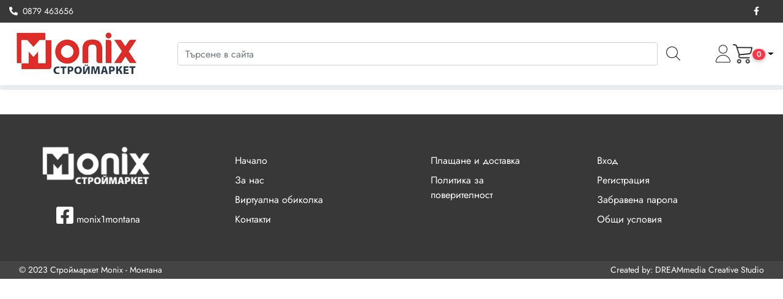

--- FILE ---
content_type: text/html; charset=UTF-8
request_url: https://stroymarket-monix.com/bg/visto-shpaklovka-ready-fine-18kg-/
body_size: 217609
content:
<!DOCTYPE html>
<html lang="bg">
    <head>
        <meta name="viewport" content="width=device-width, initial-scale=1.0">
        <meta http-equiv="Content-Type" content="text/html; charset=UTF-8" />
<title>Строймаркет Monix - Монтана | Строителни материали, за банята, ВиК, дом и градина, домашни потреби, електрически инструменти, електроматериали, </title>
<meta name="Keywords" content=",,,,,,,,,,,,,,,,,,,,,,,," />
<meta name="Description" content="Строителен хипермаркет Моникс - Монтана. Строителни материали, басейн, бояджийски инструменти, вериги, ВиК, всичко за банята, декор, дом и градина, такелаж, зидарски инструменти, колела, консумативи, лични предпазни средства, обков за врати, прозорци и порти, отопление, покриви, профили, ръчни инструменти, стълби, химия, свредла, бургии" />
<meta name="distribution" content="global">
<meta name="robots" content="index,follow,all,noarchive">
<meta name="resource-type" content="document">
<meta name="webmaster" content="https://www.dreammedia.bg  DREAMmedia Creative Studio Bulgaria +359 898 475375">
        <link rel="shortcut icon" type="image/x-icon" href="/favicon.ico">
                <meta property="og:image" content="https://stroymarket-monix.com/img/logo.png" />
        <meta property="og:url" content="https://stroymarket-monix.com/bg/visto-shpaklovka-ready-fine-18kg-/" />
        <meta property="og:site_name" content="Строймаркет Monix - Монтана | Строителни материали, за банята, ВиК, дом и градина, домашни потреби, електрически инструменти, електроматериали," />
        <meta property="og:title" content="" />
        <meta property="og:description" content="" />
        <meta property="og:type" content="article" />
        <link rel="stylesheet" type="text/css" href="/sc/js/jquery-ui-1.13.2.custom/jquery-ui.min.css">
<link href="/static/mdb/css/bootstrap.min.css" rel="stylesheet">
<link href="/static/mdb/css/mdb.min.css" rel="stylesheet">
<link rel="stylesheet" href="https://use.fontawesome.com/releases/v5.11.2/css/all.css" type="text/css">
<link rel="stylesheet" type="text/css" href="/sc/js/tipsy/tipsy.css">
<link rel="stylesheet" href="/sc/js/jqvalidation/css/validationEngine.jquery.css" type="text/css" media="screen" /><link rel="stylesheet" href="/sc/js/jqvalidation/css/template.css" type="text/css" media="screen" />
<link rel="stylesheet" href="/sc/js/fancybox/dist/jquery.fancybox.min.css" type="text/css" media="screen" />
<link rel="stylesheet" href="/sc/js/raty/jquery.raty.css">
<link rel="stylesheet" type="text/css" href="/sc/style.css">
<link rel="stylesheet" type="text/css" href="/css/style.css">
        <script type="text/javascript" src="/static/mdb/js/jquery-3.4.1.min.js"></script>
<script type="text/javascript" src="/sc/js/jquery-ui-1.13.2.custom/jquery-ui.min.js"></script>
<script src="https://cdnjs.cloudflare.com/ajax/libs/popper.js/1.11.0/umd/popper.min.js" integrity="sha384-b/U6ypiBEHpOf/4+1nzFpr53nxSS+GLCkfwBdFNTxtclqqenISfwAzpKaMNFNmj4" crossorigin="anonymous"></script>
<script src="/static/mdb/js/bootstrap.min.js"></script>
<script type="text/javascript" src="/sc/js/tipsy/jquery.tipsy.js"></script>
<script type="text/javascript" src="/static/js/jqvalidation/js/languages/jquery.validationEngine-bg.js" charset="utf-8"></script><script type="text/javascript" src="/static/js/jqvalidation/js/jquery.validationEngine.js" charset="utf-8"></script>
<script type="text/javascript" src="/sc/js/fancybox/dist/jquery.fancybox.min.js"></script>
<script async="async" src="/sc/js/raty/jquery.raty.js"></script>
<script type="text/javascript" src="/sc/js/general.js"></script>
            </head>
    <body>
        <div id="fb-root"></div>
        <script async defer crossorigin="anonymous" src="https://connect.facebook.net/bg_BG/sdk.js#xfbml=1&version=v6.0&appId=259044285248239&autoLogAppEvents=1"></script>
                <header>
        <div class="headupmenu">
            <div class="container-fluid">
                <div class="d-flex">
                    <div class="mr-auto">
                        <p class="mt-2 mb-0 text-white mb-2 phoneandad"><i class="fas fa-phone-alt"></i><a href="tel:+359879463656" class="text-white">&nbsp;&nbsp;0879 463656</a></p>
                    </div>
                    <div class="py-2 pr-4 d-none d-sm-block">
                        <div class="text-white phoneandad"><a href="https://facebook.com/monix1montana" target="_blank" class="text-white"><i class="fab fa-facebook-f"></i></a></div>
                    </div>
                </div>
            </div>
        </div>

        <nav class="navbar navbar-expand-xl navbar-light z-depth-0 px-0">
            <div class="container-fluid">
                <!-- Collapse button -->
<!--                 <button class="navbar-toggler black-text" type="button" data-toggle="collapse" data-target="#basicExampleNav"
                        aria-controls="basicExampleNav" aria-expanded="false" aria-label="Toggle navigation">
                    <span class="navbar-toggler-icon black-text"></span>
                </button> -->
                <button class="navbar-toggler black-text button-collapse togglefilters" data-activates="slide-out" type="button" aria-label="Основно меню"><span class="navbar-toggler-icon black-text"></span></button>
                <a href="/"><img src="/img/logo.png" alt="alt" class="logoallsize img-fluid"/></a>
                <div class="icons_holder"></div>
                <!-- Collapsible content -->
                <div class="collapse navbar-collapse" id="basicExampleNav">
                    <!-- Links -->
                    <form class="d-none d-lg-flex flex-fill align-items-center px-5 spform">
                        <input type="hidden" name="lang" value="bg">
                        <input type="hidden" name="x" value="produkti">
                        <input class="form-control mr-sm-2" type="text" id="sp_word" name="sp_word" value="" placeholder="Търсене в сайта" aria-label="Search" style="flex-grow: 1;">
                        <button class="btn btn-link p-0" type="submit"><img src="/img/sr.png" alt="Търси"></button>
                    </form>
                    <ul class="navbar-nav navbar-nav ml-auto d-md-none">
                <li class="nav-item dropdown"><a href="/bg/avto/" data-toggle="dropdown" class="nav-link dropdown-toggle">Авто продукти </a>
<div class="dropdown-menu dropdown-primary">
<a href="/bg/avto-grund/" class="dropdown-item">Грунд,кит,лак,спрей и почистващи препарати </a>
<ul>
<li><a href="/bg/cars-antikorozionen-grund-siv-400ml-2012022/" class="dropdown-item">CAR`S антикорозионен грунд сив 400мл.</a></li>
<li><a href="/bg/cars-antikorozionengrund-siv-600ml-2012042/" class="dropdown-item">CAR`S антикорозионен грунд сив 600мл. 2012042</a></li>
<li><a href="/bg/grund-za-metal-0900-anti-koroz-cherven-pastelo/" class="dropdown-item">Грунд за метал 0.900 антикорозионен червен ПАСТЕЛО</a></li>
<li><a href="/bg/grund-za-metal-0900-anti-koroz-sv-siv-pastelo/" class="dropdown-item">Грунд за метал 0.900 антикорозионен светло сив ПАСТЕЛО</a></li>
<li><a href="/bg/kit-za-broni-novol-spektral-0500-kkg/" class="dropdown-item">Кит за брони НОВОЛ СПЕКТРАЛ 0,500 кг.</a></li>
<li><a href="/bg/shagre-ultra-line-1kg-sivo/" class="dropdown-item">Шагре Ultra Line - 1кг, сиво</a></li>
<li><a href="/bg/sprey-shegre-byal-novol-antigravel/" class="dropdown-item">Спрей Шегре бял NOVOL ANTIGRAVEL</a></li>
<li><a href="/bg/cars-9010-byal-mat-400-ml-/" class="dropdown-item">CAR'S бял мат 9010 - 400 мл. </a></li>
<li><a href="/bg/cars-cheren-glants-9005-400-ml/" class="dropdown-item">CAR'S черен гланц 9005 - 400 мл.</a></li>
<li><a href="/bg/cars-cheren-mat-9005-400-ml/" class="dropdown-item">CAR'S черен мат 9005 - 400 мл.</a></li>
<li><a href="/bg/motip-shprits-kit-400-ml-/" class="dropdown-item">Motip Шприц кит 400 мл. </a></li>
<li><a href="/bg/cars-cheren-metalik-400-ml/" class="dropdown-item">CAR'S черен металик - 400 мл.</a></li>
<li><a href="/bg/cars-srebaren-metalik-400-ml/" class="dropdown-item">CAR'S сребърен металик - 400 мл.</a></li>
<li><a href="/bg/cars-zelen-metalik-400-ml/" class="dropdown-item">CAR'S зелен металик - 400 мл.</a></li>
<li><a href="/bg/cars-cherven-metalik-400-ml/" class="dropdown-item">CAR'S червен металик - 400 мл.</a></li>
<li><a href="/bg/cars-sin-metalik-400-ml/" class="dropdown-item">CAR'S син металик - 400 мл.</a></li>
<li><a href="/bg/cars-lilav-metalik-400-ml/" class="dropdown-item">CAR'S лилав металик - 400 мл.</a></li>
<li><a href="/bg/obezmaslitel-za-dvigateli-s-pompa-0750ml-motox/" class="dropdown-item">Обезмаслител за двигатели с помпа 0,750мл. MOTOX</a></li>
<li><a href="/bg/obezmaslitel-motox-za-dvigateli-kontsentrat-1-3-5-l/" class="dropdown-item">Обезмаслител MOTOX за двигатели - концентрат 1 : 3 / 5 л</a></li>
<li><a href="/bg/kit-fibro-mikro-18-kg-novol/" class="dropdown-item">Кит фибро микро 1.8 кг НОВОЛ</a></li>
<li><a href="/bg/avto-lak-novol-21-ms-1-l-570/" class="dropdown-item">Авто лак НОВОЛ 2+1 MS 1 л. 570</a></li>
<li><a href="/bg/techen-parafin-ml-sprey-cavity-wax-500-ml-/" class="dropdown-item">Течен парафин спрей CAVITY WAX 500 мл. </a></li>
<li><a href="/bg/kit-spectral-soft-mnogofunktsionalen-mek-kit-18-kg/" class="dropdown-item">Кит SPECTRAL SOFT многофункционален мек кит 1.8 кг.</a></li>
<li><a href="/bg/vtvarditel-standart-novol-5120-05l/" class="dropdown-item">Втвърдител стандарт НОВОЛ 5120 / 0.5л</a></li>
<li><a href="/bg/lak-1l-vtvarditel-05-l-novol-lak-hs-540-/" class="dropdown-item">Лак 1л. + втвърдител 5140 0,5 л. НОВОЛ лак HS 540 </a></li>
<li><a href="/bg/sprey-akrilen-grund-cheren-370-1k-novol-500-ml-/" class="dropdown-item">Спрей акрилен грунд черен 370 1K NOVOL 500 мл. </a></li>
<li><a href="/bg/shagre-ultra-line-1kg-cherno-/" class="dropdown-item">Шагре Ultra Line - 1кг, черно </a></li>
<li><a href="/bg/shagre-ultra-line-1kg-byalo-/" class="dropdown-item">Шагре Ultra Line - 1кг, бяло </a></li>
<li><a href="/bg/epoksiden-kit-avtomobilen-technicqll-e-136-/" class="dropdown-item">Епоксиден кит автомобилен Technicqll Е 136 </a></li>
</ul>

<a href="/bg/avto-kozmetika/" class="dropdown-item">Авто козметика и аксесоари</a>
<ul>
<li><a href="/bg/motip-sprey-za-pochistvane-na-tekstil-500ml-2212068/" class="dropdown-item">MOTIP спрей за почистване на текстил 500мл </a></li>
<li><a href="/bg/motip-zashtita-za-pragoveshagren-sprey-cheren-500ml-2210104/" class="dropdown-item">MOTIP защита за прагове шагрен спрей черен 500мл </a></li>
<li><a href="/bg/motip-zashtita-za-pragove-shagren-sprey-siv-500ml-2210108/" class="dropdown-item">MOTIP защита за прагове шагрен спрей сив 500мл </a></li>
<li><a href="/bg/motip-sprey-za-broni-cheren-400ml-2210012/" class="dropdown-item">MOTIP спрей за брони - черен 400мл</a></li>
<li><a href="/bg/motip-sprey-za-broni-antratsit-400ml-2210016/" class="dropdown-item">MOTIP спрей за брони - антрацит 400мл </a></li>
<li><a href="/bg/motip-sprey-vinilkozha-i-plastmcheren-200ml-2220014/" class="dropdown-item">MOTIP спрей за винил,кожа и пластм.черен 200мл </a></li>
<li><a href="/bg/motip-sprey-za-vinilkozha-i-plastm-sivbezh-200ml-2220016/" class="dropdown-item">MOTIP спрей за винил,кожа и пластм. сив/беж. 200мл </a></li>
<li><a href="/bg/motip-sprey-za-vinilkozha-i-plastm-siv-200ml-2220018/" class="dropdown-item">MOTIP спрей за винил,кожа и пластм. сив 200мл </a></li>
<li><a href="/bg/motip-sprey-za-vinilkozha-i-plastm-bezhkaf200ml-2220020/" class="dropdown-item">MOTIP спрей за винил,кожа и пластм. беж/каф.200мл </a></li>
<li><a href="/bg/motip-sprey-za-vinilkozha-i-plastma-bezhov-200ml-2220022/" class="dropdown-item">MOTIP спрей за винил,кожа и пластма бежов 200мл </a></li>
<li><a href="/bg/motip-sprey-za-vinil-i-kozha-ral-9016-200ml-2220024/" class="dropdown-item">MOTIP спрей за винил и кожа RAL 9016 200мл </a></li>
<li><a href="/bg/motip-sprey-za-vinilkozha-ral-8001-svetlo-kafyav-200ml-2220026/" class="dropdown-item">MOTIP спрей за винил,кожа RAL 8001 светло кафяв 200мл </a></li>
<li><a href="/bg/motip-sprey-za-vinilkozha-ral-8017-tamno-kafyav-200ml-2220028/" class="dropdown-item">MOTIP спрей за винил,кожа RAL 8017 тъмно кафяв 200мл </a></li>
<li><a href="/bg/motip-car-care-sprey-glants-za-gumi-600ml-2220122/" class="dropdown-item">MOTIP CAR CARE спрей гланц за гуми 600мл </a></li>
<li><a href="/bg/motip-car-care-sprey-za-kozha-600ml-2220116/" class="dropdown-item">MOTIP CAR CARE спрей за кожа 600мл</a></li>
<li><a href="/bg/motip-car-care-sprey-barza-vaksa-600ml-2220120/" class="dropdown-item">MOTIP CAR CARE спрей бърза вакса 600мл</a></li>
<li><a href="/bg/dzhantol-1kg20/" class="dropdown-item">Джантол 1кг./20</a></li>
<li><a href="/bg/super-obezmaslitel-1kg12/" class="dropdown-item">Супер обезмаслител 1кг./12</a></li>
<li><a href="/bg/plastkliner-1kg-za-pochistvane-na-plastmasa-kozha-tekstil-110/" class="dropdown-item">Пластклинер 1кг за почистване на пластмаса ,кожа ,текстил 1:10</a></li>
<li><a href="/bg/tayarglants-1l1317/" class="dropdown-item">Тайъргланц 1Л/1:3/17</a></li>
<li><a href="/bg/tayarglants-6-1l19/" class="dropdown-item">Тайъргланц 6  1Л/19</a></li>
<li><a href="/bg/tekskliner-1kg-29/" class="dropdown-item">Тексклинер 1кг /29</a></li>
<li><a href="/bg/preparat-za-otstranyavane-na-nasekomi-kearflay-1-kg7/" class="dropdown-item">Препарат за отстраняване на насекоми "Кеърфлай" - 1 kg/7</a></li>
<li><a href="/bg/lepilo-za-avto-tavani-0250-ml-/" class="dropdown-item">Лепило за авто тавани 0,250мл. </a></li>
<li><a href="/bg/polirashta-pasta-smirdex-923-heavy-cut-0250-ml-/" class="dropdown-item">Полираща паста Smirdex 923 Heavy Cut 0,250 МЛ. </a></li>
<li><a href="/bg/polirashta-pasta-smirdex-924-perfect-finish-/" class="dropdown-item">Полираща паста Smirdex 924 Perfect Finish  0,250 МЛ . </a></li>
<li><a href="/bg/maslonka-200ml-ceta-form/" class="dropdown-item">Масльонка 200мл. CETA-FORM</a></li>
<li><a href="/bg/klemi-za-akumulator-olovni-pls-73-k-t-2br-/" class="dropdown-item">Клеми за акумулатор оловни PLS-73 к-т 2бр. </a></li>
<li><a href="/bg/akrilen-sprey-cars-za-dzhanti-srebaren-400-ml/" class="dropdown-item">CAR'S за джанти сребърен - 400 мл.</a></li>
<li><a href="/bg/cars-beztsveten-lak-600-ml/" class="dropdown-item">CAR'S безцветен лак  - 600 мл.</a></li>
<li><a href="/bg/cars-byal-glants-600-ml/" class="dropdown-item">CAR'S  бял гланц - 600 мл.</a></li>
<li><a href="/bg/cars-cheren-mat-600-ml/" class="dropdown-item">CAR'S черен мат - 600 мл.</a></li>
<li><a href="/bg/cars-za-dzhanti-srebaren-600-ml/" class="dropdown-item">CAR'S за джанти сребърен - 600 мл.</a></li>
<li><a href="/bg/motip-pochistvatel-za-spirachni-aparati-i-saediniteli-500-ml/" class="dropdown-item">Motip Почиствател за спирачни апарати и съединители 500 мл.</a></li>
<li><a href="/bg/motip-sprey-za-tablo-glants-600ml/" class="dropdown-item">MOTIP Спрей за табло гланц 600мл</a></li>
<li><a href="/bg/motip-sprey-za-tablo-saten-600ml/" class="dropdown-item">MOTIP Спрей за табло сатен 600мл</a></li>
<li><a href="/bg/motip-sprey-za-dzhanti-stomanen-efekt-500ml/" class="dropdown-item">MOTIP Спрей за джанти стоманен ефект 500мл.</a></li>
<li><a href="/bg/sprey-dupli-color-beztsveten-lak-glants-cars-400ml/" class="dropdown-item">CAR'S Безцветен лак гланц - 400мл</a></li>
<li><a href="/bg/tuba-za-benzin-bertani-5l/" class="dropdown-item">Туба за бензин BERTANI 5л.</a></li>
<li><a href="/bg/tuba-za-benzin-bertani-5l-s-2-br-nakraynitsi-/" class="dropdown-item">Туба за бензин BERTANI 5л. с 2 бр. накрайници </a></li>
<li><a href="/bg/tuba-za-benzin-bertani-10l/" class="dropdown-item">Туба за бензин BERTANI 10л.</a></li>
<li><a href="/bg/tuba-za-benzin-bertani-10l1/" class="dropdown-item">Туба за бензин BERTANI 10л.</a></li>
<li><a href="/bg/meritelna-kana-max4car-1-l-oranzheva/" class="dropdown-item">Мерителна кана Max4Car, 1 L, Оранжева</a></li>
<li><a href="/bg/cars-za-dzhanti-zlatno-400-ml/" class="dropdown-item">CAR'S за джанти златно - 400 мл.</a></li>
<li><a href="/bg/monk-1-kg-za-bezkontaktno-miene-na-avtomobili-kontsentrat/" class="dropdown-item">Монк 1 кг - за безконтактно миене на автомобили, концентрат</a></li>
<li><a href="/bg/motip-car-care-pasta-za-kozha-500ml/" class="dropdown-item">MOTIP CAR CARE паста за кожа 500мл</a></li>
<li><a href="/bg/cars-byal-mat-600-ml/" class="dropdown-item">CAR'S бял мат - 600 мл.</a></li>
<li><a href="/bg/motip-pochistvatel-za-spirachni-aparati-i-saediniteli-750-ml/" class="dropdown-item">Motip Почиствател за спирачни апарати и съединители 750 мл.</a></li>
<li><a href="/bg/polirpasta-za-draskotini-motip-0250-/" class="dropdown-item">Полирпаста за драскотини Motip 0,250 </a></li>
<li><a href="/bg/voda-deyonizirana-5-l/" class="dropdown-item">Вода дейонизирана 5 л</a></li>
<li><a href="/bg/cars-cheren-glants-600-ml/" class="dropdown-item">CAR'S черен гланц - 600 мл.</a></li>
<li><a href="/bg/motip-car-care-sprey-za-tablo-saten-600ml/" class="dropdown-item">MOTIP CAR CARE спрей за табло сатен 600мл</a></li>
<li><a href="/bg/sprey-za-lesno-startirane-na-dvigateli-motip-400-ml-/" class="dropdown-item">Спрей за лесно стартиране на двигатели Мotip 400 мл. </a></li>
<li><a href="/bg/tuba-za-benzin-bertani-20l/" class="dropdown-item">Туба за бензин BERTANI 20л.</a></li>
<li><a href="/bg/motip-car-care-polirpasta-s-vosak-500ml-2220146/" class="dropdown-item">Motip CAR Care Полирпаста с восък 500мл 2220146</a></li>
</ul>

<a href="/bg/avto-boya-/" class="dropdown-item">Авто боя </a>
<ul>
<li><a href="/bg/boya-byala-0650-ml-avto-glants-pastelo-/" class="dropdown-item">Боя бяла авто гланц 0,650мл. ПАСТЕЛО </a></li>
<li><a href="/bg/boya-cherna-0650-ml-avto-glants-pastelo-/" class="dropdown-item">Боя черна авто гланц 0,650мл. ПАСТЕЛО </a></li>
</ul>

<a href="/bg/avto-masla-/" class="dropdown-item">Автохимия</a>
<ul>
<li><a href="/bg/motorno-maslo-vetol-rsl-5w40-1-l/" class="dropdown-item">Моторно масло VETOL RSL, 5W40, 1 л.</a></li>
<li><a href="/bg/motorno-maslo-vetol-vt-0082-10-w-40-b4-5l-/" class="dropdown-item">Моторно масло VETOL VT-0082 /10 W 40 B4 5л. </a></li>
<li><a href="/bg/dobavka-za-dizel-bardahl-bdc-1-litar/" class="dropdown-item">Добавка за дизел BARDAHL BDC - 1л.</a></li>
<li><a href="/bg/motorno-maslo-vetol-rsl-5w40-5-l/" class="dropdown-item">Моторно масло VETOL RSL, 5W40, 5 л.</a></li>
<li><a href="/bg/motorno-maslo-vetol-vt-0082-10-w-40-b4-1-l/" class="dropdown-item">Моторно масло VETOL VT-0082 /10 W 40 B4 1 л.</a></li>
<li><a href="/bg/antifriz-kontsentrat-long-life-1-l-76s-s12/" class="dropdown-item">Антифриз концентрат LONG LIFE 1 л - 76°С S12+</a></li>
<li><a href="/bg/antifriz-kontsentrat-1kg-60-grad-27787/" class="dropdown-item">АНТИФРИЗ КОНЦЕНТРАТ 1КГ/-60 ГРАД. 27787</a></li>
<li><a href="/bg/antifriz-g121l-zhaltrozov/" class="dropdown-item">АНТИФРИЗ G12+/1L ЖЪЛТ/РОЗОВ</a></li>
<li><a href="/bg/antifriz-g12-1l-zelen/" class="dropdown-item">АНТИФРИЗ G12 1Л ЗЕЛЕН</a></li>
</ul>

<a href="/bg/spirachna-technost-/" class="dropdown-item">Спирачна течност </a>
<ul>
<li><a href="/bg/sintetichna-spirachna-technost-ferodo-dot-4-fbx100-1-litar/" class="dropdown-item">Синтетична спирачна течност, FERODO, DOT 4, FBX100, 1 л. </a></li>
<li><a href="/bg/spirachna-technost-ferodo-fbx050-dot-4/" class="dropdown-item">Спирачна течност FERODO FBX050 DOT 4</a></li>
<li><a href="/bg/spirachna-technost-textar-fbx025-dot4-0250ml/" class="dropdown-item">Спирачна течност FERODO FBX025 DOT4 250 МL</a></li>
</ul>

<a href="/bg/krik-/" class="dropdown-item">Крик/стойка за автомобил </a>
<ul>
<li><a href="/bg/krik-hidravlichen-tip-butilka-20-t-244-449-mm-stels51111/" class="dropdown-item">Крик хидравличен тип "'бутилка" 20 т 244-449 мм STELS/51111</a></li>
<li><a href="/bg/krik-hidravlichen-tip-butilka-steels51101/" class="dropdown-item">Крик хидравличен тип ''бутилка'' 2 т 181-345 мм  STEELS/51101</a></li>
<li><a href="/bg/krik-hidravlichen-tip-butilka-5-t-197-382-mm-stels51097/" class="dropdown-item">Крик хидравличен тип "бутилка" 5 т 197-382 мм STELS/51097</a></li>
<li><a href="/bg/krik-hidravlichen-tip-butilka-3-t-178-343-mm-stels51096/" class="dropdown-item">Крик хидравличен тип "бутилка" 3 т 178-343 мм  STELS/51096</a></li>
<li><a href="/bg/krik-hidravlichen-tip-butilka-3t-rd-hb03300102/" class="dropdown-item">Крик хидравличен тип “бутилка” 3т RD-HB03/300102</a></li>
<li><a href="/bg/krik-hidravlichen-tip-butilka-2t-rd-hb02300101/" class="dropdown-item">Крик хидравличен тип ''бутилка” 2T RD-HB02/300101</a></li>
<li><a href="/bg/krik-hidravlichen-tip-krokodil-2-t-130-300mm-rd-tj01300201/" class="dropdown-item">Крик хидравличен тип крокодил 2 Т 130-300мм. RD-TJ01/300201</a></li>
<li><a href="/bg/krik-stels-na-zabna-reyka-3-t-visochina-na-povdigane-115-1335-mm/" class="dropdown-item">Крик STELS, На зъбна рейка, 3 т., Височина на повдигане 115-1335 mm</a></li>
<li><a href="/bg/stoyki-za-avtomobil-regupiruemi-2t-290-420mm-2br-51621-stels/" class="dropdown-item">Стойки за автомобил, регупируеми, 2т, 290-420mm, 2бр., 51621, STELS</a></li>
</ul>

<a href="/bg/technost-za-chistachki-/" class="dropdown-item">Течност за чистачки </a>
<ul>
<li><a href="/bg/technost-za-chistachki-svedo-/" class="dropdown-item">Течност за чистачки СВЕДО 1л. концентрат </a></li>
<li><a href="/bg/technost-za-chistachki-svedo-5l-gotov-za-upotreba-/" class="dropdown-item">Течност за чистачки СВЕДО 5л. готов за употреба </a></li>
<li><a href="/bg/technost-za-chistachki-zimna-magnum-900ml-60-gradusa/" class="dropdown-item">ТЕЧНОСТ ЗА ЧИСТАЧКИ ЗИМНА MAGNUM 900МЛ -60 ГРАДУСА</a></li>
<li><a href="/bg/technost-za-chistachki-zimna-kontsentrat/" class="dropdown-item">ТЕЧНОСТ ЗА ЧИСТАЧКИ ЗИМНА КОНЦЕНТРАТ</a></li>
</ul>

<a href="/bg/markuch-za-goriva-i-masla-polix-chetirisloen/" class="dropdown-item">Маркуч за горива и масла POLIX, четирислоен</a>
<ul>
<li><a href="/bg/markuch-za-goriva-i-masla-polix-chetirisloen-f-63-h-16-mm-50-m/" class="dropdown-item">Маркуч за горива и масла POLIX, четирислоен, Ф 6.3 х 1.6 мм, 50 м</a></li>
<li><a href="/bg/markuch-za-goriva-i-masla-polix-chetirisloen-f-10-h-16-mm-50-m/" class="dropdown-item">Маркуч за горива и масла POLIX, четирислоен, Ф 10 х 1.6 мм, 50 м</a></li>
<li><a href="/bg/markuch-za-goriva-i-masla-polix-chetirisloen-f-8-h-16-mm-50-m/" class="dropdown-item">Маркуч за горива и масла POLIX, четирислоен, Ф 8 х 1.6 мм, 50 м</a></li>
<li><a href="/bg/samozasmukvasht-markuch-vorel-f-13-mm-180-sm/" class="dropdown-item">Самозасмукващ маркуч VOREL, Ф 13 мм, 180 см</a></li>
</ul>

<a href="/bg/kabeli-za-tok-/" class="dropdown-item">Кабели за ток и автоаксесоари </a>
<ul>
<li><a href="/bg/kabeli-za-startov-tok-s-led-osvetlenie-total-600-a-cherno-cherveno/" class="dropdown-item">Кабели за стартов ток с LED осветление TOTAL, 600 А, черно - червено</a></li>
<li><a href="/bg/bushoni-mini-predpaziteli-10-br-carface/" class="dropdown-item">Бушони мини предпазители 10 бр. - CARFACE</a></li>
<li><a href="/bg/funiya-za-benzin-165mm-beast/" class="dropdown-item">Фуния за бензин 165мм BEAST</a></li>
<li><a href="/bg/chistachka-bosch-eco-60c-600-mm/" class="dropdown-item">Чистачка Bosch Eco 60C, 600 мм</a></li>
<li><a href="/bg/chistachka-bosch-eco-53c-530-mm/" class="dropdown-item">Чистачка Bosch Eco 53C, 530 мм</a></li>
<li><a href="/bg/chistachka-bosch-eco-48c-475-mm/" class="dropdown-item">Чистачка Bosch Eco 48C, 475 мм</a></li>
<li><a href="/bg/chistachka-bosch-eco-40c-400-mm/" class="dropdown-item">Чистачка Bosch Eco 40C, 400 мм</a></li>
<li><a href="/bg/chistachka-bosch-eco-55c-550-mm/" class="dropdown-item">Чистачка Bosch Eco 55C, 550 мм</a></li>
<li><a href="/bg/chistachka-bosch-eco-50c-500-mm/" class="dropdown-item">Чистачка Bosch Eco 50C, 500 мм</a></li>
<li><a href="/bg/chistachka-bosch-eco-45c-450-mm/" class="dropdown-item">Чистачка Bosch Eco 45C, 450 мм</a></li>
<li><a href="/bg/kabeli-za-startov-tok-total-200-a-cherno-cherveno/" class="dropdown-item">Кабели за стартов ток TOTAL, 200 А, черно - червено</a></li>
<li><a href="/bg/praktichen-komplekt-metalni-shtipki-i-vintove-za-avto-interior-yato-170-broya-euro-yt-06780/" class="dropdown-item">Практичен комплект метални щипки и винтове за авто интериор YATO, 170 броя EURO YT 06780</a></li>
<li><a href="/bg/fazomer-za-kola-s-igla-topex-15544/" class="dropdown-item">ФАЗОМЕР ЗА КОЛА С ИГЛА TOPEX 15544</a></li>
</ul>

</div>
</li>
<li class="nav-item dropdown"><a href="/bg/baseyn/" data-toggle="dropdown" class="nav-link dropdown-toggle">Басейни , таблетки и препарати </a>
<div class="dropdown-menu dropdown-primary">
<a href="/bg/baseyn-naduvaem-244h61sm-28106np/" class="dropdown-item">Басейн надуваем 2.44 х 61см. 28106NP</a>
<a href="/bg/baseyn-naduvaem-305h76sm-k-t-s-pompa-i-filtar-28122/" class="dropdown-item">Басейн надуваем  3.05Х76СМ к-т с помпа и филтър 28122</a>
<a href="/bg/baseyn-s-metalna-ramka-305h76sm-k-t-s-pompa-i-filtar-28202/" class="dropdown-item">Басейн с метална рамка 3.66 х 76см к-т с помпа и филтър </a>
<a href="/bg/baseyn-s-metalna-ramka-45h22h83sm-k-t-s-pompa-i-filtar-28274np/" class="dropdown-item">Басейн с метална рамка 4.5 х 2.2 х 83см. к-т с помпа и филтър 28274NP</a>
<a href="/bg/baseyn-detski-tsentar-za-igra-dinoland-3-333-h-229-h-112-sm-57135np/" class="dropdown-item">Басейн детски център за игра DINOLAND 3+ 333 х 229 х 112 см 57135NP</a>
<a href="/bg/filtar-za-baseyn-2860229007/" class="dropdown-item">Филтър за басейн за 28602, H 29007</a>
<a href="/bg/filtar-za-baseyn-29000/" class="dropdown-item">Патронен филтър S1 29001</a>
<a href="/bg/pokrivalo-za-baseyn-intex-244sm/" class="dropdown-item">Покривало за басейн INTEX 244СМ</a>
<a href="/bg/pokrivalo-za-baseyn-intex-305sm/" class="dropdown-item">Покривало за басейн INTEX 305СМ</a>
<a href="/bg/podlozhka-za-baseyn-244305366457sm-472h472/" class="dropdown-item">Подложка за басейн 2.44,3.05,3.66,4.57СМ 472Х472</a>
<a href="/bg/kutiya-za-hlorni-tabletki-7-intex-29041np/" class="dropdown-item">Кутия за хлорни таблетки 17.8см 29041</a>
<a href="/bg/kutiya-za-hlorni-tabletki-5-intex-29040np-3509738/" class="dropdown-item">Кутия за хлорни таблетки 12.7см 29040</a>
<a href="/bg/naduvaem-baseyn-188x46sm-58431np/" class="dropdown-item">Надуваем басейн 188x46см 58431NP</a>
<a href="/bg/universalna-stoyka-za-plazhen-chadar-svredlo-za-chadar-za-pyasak/" class="dropdown-item">Универсална стойка за плажен чадър свредло за чадър за пясък</a>
<a href="/bg/pokrivalo-za-baseyn-366-sm-28022346324/" class="dropdown-item">Покривало за басейн 3.66 см 28022/346324</a>
<a href="/bg/komplekt-lepenki-za-baseyn-6br-59631np-3444579/" class="dropdown-item">Комплект лепенки за басейн 6бр 59631NP/ 3444579</a>
<a href="/bg/plazhen-chadar-f2m-i02-11503/" class="dropdown-item">Плажен чадър Ф2м И02-11503</a>
<a href="/bg/lenta-za-remont-na-baseyni-prozrachna-5473/" class="dropdown-item">Лента за ремонт на басейни прозрачна 5473</a>
</div>
</li>
<li class="nav-item dropdown"><a href="/bg/boyadzhiyski-instrumenti/" data-toggle="dropdown" class="nav-link dropdown-toggle">Бояджийски инструменти</a>
<div class="dropdown-menu dropdown-primary">
<a href="/bg/chetki/" class="dropdown-item">Четки</a>
<ul>
<li><a href="/bg/chetka-ok-estestven-kosam-/" class="dropdown-item">Четка О’К естествен косъм</a></li>
<li><a href="/bg/chetka-pro-flat-akril/" class="dropdown-item">Четка ПРО флат акрил</a></li>
<li><a href="/bg/chetka-pro-flat-alkid/" class="dropdown-item">Четка ПРО флат алкид</a></li>
<li><a href="/bg/chetka-pro-flat-za-darvo/" class="dropdown-item">Четка ПРО флат за дърво </a></li>
<li><a href="/bg/chetka-za-malki-popravki/" class="dropdown-item">Четка за малки поправки </a></li>
<li><a href="/bg/chetka-eko-s-darvena-drazhka-/" class="dropdown-item">Четка с дървена дръжка ЕКО</a></li>
<li><a href="/bg/chetka-eko-s-plastmasova-drazhka-/" class="dropdown-item">Четка с пластмасова дръжка ЕКО</a></li>
<li><a href="/bg/chetka-ploska-radiatorna-/" class="dropdown-item">Четка плоска радиаторна </a></li>
<li><a href="/bg/chetka-ergo-tach-akril/" class="dropdown-item">Четка акрил ЕРГО ТАЧ</a></li>
<li><a href="/bg/ploska-chetka-/" class="dropdown-item">Четка плоска </a></li>
<li><a href="/bg/chetka-blok-/" class="dropdown-item">Четка блок  3 х 12см.</a></li>
<li><a href="/bg/chetka-udobstvo-35mm/" class="dropdown-item">Четка удобство 35мм.</a></li>
<li><a href="/bg/chetka-kragla-pro-akril/" class="dropdown-item">Четка кръгла ПРО акрил </a></li>
<li><a href="/bg/chetka-kragla-pro-alkid/" class="dropdown-item">Четка кръгла ПРО алкид </a></li>
<li><a href="/bg/chetka-kragla-s-darvena-drazhka-/" class="dropdown-item">Четка кръгла с дървена дръжка </a></li>
<li><a href="/bg/chetka-za-dekoratsiya-/" class="dropdown-item">Четка за декорация </a></li>
<li><a href="/bg/chetka-za-otsichane-50-mm-nespoli/" class="dropdown-item">Четка за отсичане 50 мм. NESPOLI</a></li>
<li><a href="/bg/chetka-za-dekoratsiya-zelena-krox-100h9-v018801/" class="dropdown-item">Четка за декорация зелена KROX 100Х9 В018801</a></li>
<li><a href="/bg/chetka-za-dekoratsiya-profi-debela-100h19-v018701/" class="dropdown-item">Четка за декорация профи дебела 100Х19 В018701</a></li>
</ul>

<a href="/bg/valyatsi/" class="dropdown-item">Валяци и ролки</a>
<ul>
<li><a href="/bg/rolka-akril/" class="dropdown-item">Ролка акрил</a></li>
<li><a href="/bg/rolka-velur/" class="dropdown-item">Ролка велур </a></li>
<li><a href="/bg/rolka-gold-/" class="dropdown-item">Ролка голд </a></li>
<li><a href="/bg/rolka-griyn-25sm-fasadi/" class="dropdown-item">Ролка грийн 25см. за фасади </a></li>
<li><a href="/bg/rolka-za-otsichane-10sm/" class="dropdown-item">Ролка за отсичане 10 см.</a></li>
<li><a href="/bg/rolka-multikalar/" class="dropdown-item">Ролка мултикалър</a></li>
<li><a href="/bg/rolka-mikrofibar/" class="dropdown-item">Ролка микрофибър</a></li>
<li><a href="/bg/rolka-standart-mikrofibar-/" class="dropdown-item">Ролка стандарт микрофибър</a></li>
<li><a href="/bg/rolka-poliester-/" class="dropdown-item">Ролка полиестер</a></li>
<li><a href="/bg/rolka-poliester/" class="dropdown-item">Ролка полиестер за фасади </a></li>
<li><a href="/bg/rolka-sinteks-25sm/" class="dropdown-item">Ролка синтекс 25см.</a></li>
<li><a href="/bg/rolka-mini-teflon-sin-2-br-/" class="dropdown-item">Ролка мини тефлон син 2 бр.</a></li>
<li><a href="/bg/rolka-mini-teflon-chervena-/" class="dropdown-item">Ролка мини тефлон червена 2 бр.</a></li>
<li><a href="/bg/rolka-mini-mikrokreyt-2-br-/" class="dropdown-item">Ролка мини микрокрейт 2бр.</a></li>
<li><a href="/bg/valyak-griyn-25sm-fasadi/" class="dropdown-item">Валяк грийн 25см. фасади </a></li>
<li><a href="/bg/valyak-za-otsichane-12sm/" class="dropdown-item">Валяк за отсичане 12см.</a></li>
<li><a href="/bg/valyak-izi-laynar-12sm/" class="dropdown-item">Валяк изи лайнър 12см. </a></li>
<li><a href="/bg/valyak-midi-velur-12sm-f30mm/" class="dropdown-item">Валяк миди велур 12см. Ф30мм</a></li>
<li><a href="/bg/mini-valyak-teflon-sin/" class="dropdown-item">Валяк мини тефлон син</a></li>
<li><a href="/bg/valyak-mini-teflon-cherven-/" class="dropdown-item">Валяк мини тефлон червен</a></li>
<li><a href="/bg/valyak-multikalar/" class="dropdown-item">Валяк мултикалър</a></li>
<li><a href="/bg/valyak-velur/" class="dropdown-item">Валяк велур </a></li>
<li><a href="/bg/valyak-mikrofibar-/" class="dropdown-item">Валяк микрофибър </a></li>
<li><a href="/bg/valyak-gold/" class="dropdown-item">Валяк голд</a></li>
<li><a href="/bg/valyak-mini-gold-11sm/" class="dropdown-item">Валяк мини голд 11см. LONG</a></li>
<li><a href="/bg/valyak-mini-gold-11sm-standard/" class="dropdown-item">Валяк мини голд 11см. STANDARD</a></li>
<li><a href="/bg/valyak-teflon-blufelt/" class="dropdown-item">Валяк тефлон БЛУФЕЛТ</a></li>
<li><a href="/bg/valyak-teflon-ritmo/" class="dropdown-item">Валяк тефлон РИТМО</a></li>
<li><a href="/bg/valyak-standart-mikrofibar/" class="dropdown-item">Валяк стандарт микрофибър </a></li>
<li><a href="/bg/valyak-za-shpaklovka/" class="dropdown-item">Валяк за шпакловка </a></li>
<li><a href="/bg/valyak-akril-/" class="dropdown-item">Валяк акрил</a></li>
<li><a href="/bg/valyak-mini-mikrokreytar-/" class="dropdown-item">Валяк мини микрокрейтър</a></li>
<li><a href="/bg/valyak-rolmatik-25sm-s-kutiya/" class="dropdown-item">Валяк РОЛМАТИК 25см. с кутия </a></li>
<li><a href="/bg/valyak-sinteks-25sm/" class="dropdown-item">Валяк СИНТЕКС 25см.</a></li>
<li><a href="/bg/valyak-s-rezervoar-06l-blister-non-stop-/" class="dropdown-item">Валяк с резервоар 0,6л. блистер / нон стоп</a></li>
<li><a href="/bg/rota-komplekt-valyak-kanaporen-i-vanichka/" class="dropdown-item">Комплект валяк и ваничка KANAPOREN</a></li>
<li><a href="/bg/komplekt-valyak-i-vanichka-kanopren-5-i-11-sm/" class="dropdown-item">Комплект валяк и ваничка KANOPREN - 5 и 11см.</a></li>
<li><a href="/bg/komplekt-valyak-flock-i-vanichka-11-sm-4016020/" class="dropdown-item">Комплект валяк FLOCK и ваничка 11см. </a></li>
<li><a href="/bg/valyak-za-boyadisvane-na-tavani-pes-23sm-13mm/" class="dropdown-item">Валяк за боядисване на тавани 23см. 13мм.</a></li>
<li><a href="/bg/komplekt-kanoprenrolka-gelbfaden-i-blaufaden-11-sm-vanichka-/" class="dropdown-item">Комплект  KANOPREN,ролка GELBFADEN и ролка BLAUFADEN - 11 см.+ ваничка </a></li>
<li><a href="/bg/rota-komplekt-valyak-polyester-18-sm-i-skarichka-4016010/" class="dropdown-item">Комплект валяк POLYESTER 18см. и скаричка </a></li>
<li><a href="/bg/valyak-mozaechen-18smdrm18301/" class="dropdown-item">Валяк мозаечен 18см. + дръжка /М18301</a></li>
<li><a href="/bg/valyak-kozhen-nadlazhen-18smdrm190300/" class="dropdown-item">Валяк кожен надлъжен 18см. + дръжка </a></li>
<li><a href="/bg/valyak-kozhen-naprechen-18smdrm183971/" class="dropdown-item">Валяк кожен напречен 18см. + дръжка </a></li>
<li><a href="/bg/valyak-iglen-18smdrm183815/" class="dropdown-item">Валяк иглен 18 см. + дръжка </a></li>
<li><a href="/bg/valyak-iglen-25smza-samorazlivna-zamazkam83895/" class="dropdown-item">Валяк иглен 25см.за саморазливна замазка</a></li>
<li><a href="/bg/valyak-mini-25smdrza-nanasyane-na-finna-shpaklovka/" class="dropdown-item">Валяк мини 25см. + дръжка за нанасяне на финна шпакловка </a></li>
<li><a href="/bg/valyak-mini-10smza-nanasyane-na-finna-shpaklovka/" class="dropdown-item">Валяк мини 10смза нанасяне на финна шпакловка </a></li>
<li><a href="/bg/valyak-boyadzhiyski-s-vana-total-13-v-1/" class="dropdown-item">Валяк бояджийски с вана TOTAL, 13 в 1</a></li>
<li><a href="/bg/komplekt-valyak-vestan-25-sm-skarichka/" class="dropdown-item">Комплект валяк VESTAN 25см. + скаричка </a></li>
<li><a href="/bg/valyak-poliester-10mm/" class="dropdown-item">Валяк полиестер 10мм </a></li>
<li><a href="/bg/valyak-poliester-za-fasadi-14-mm/" class="dropdown-item">Валяк полиестер за фасади 14мм </a></li>
<li><a href="/bg/drazhka-abs-30sm-f8mm-0308518930/" class="dropdown-item">ДРЪЖКА АБС 30СМ Ф8ММ 0308518930</a></li>
</ul>

<a href="/bg/pokriven-naylon/" class="dropdown-item">Покривен найлон</a>
<ul>
<li><a href="/bg/naylon-platen-20m2/" class="dropdown-item">Найлон плътен  20 м2</a></li>
<li><a href="/bg/naylon-platen-zhalt-20m2-964/" class="dropdown-item">Найлон плътен жълт  20 м2 </a></li>
<li><a href="/bg/naylon-platen-14m2/" class="dropdown-item">Найлон плътен 14 м2</a></li>
<li><a href="/bg/naylon-platen-8m2/" class="dropdown-item">Найлон плътен 8 м2</a></li>
<li><a href="/bg/naylon-tanak-20m2-39201028/" class="dropdown-item">Найлон тънък 20 м2 </a></li>
<li><a href="/bg/pokriven-naylon-4-h-125m-93945/" class="dropdown-item">Покривен найлон 4 х 12.5м </a></li>
<li><a href="/bg/pokriven-naylon-4-h-50-m-939944/" class="dropdown-item">Покривен найлон 4 х 5.0 м </a></li>
<li><a href="/bg/pokriven-naylon-4-h125m-ts-939945/" class="dropdown-item">Покривен найлон 4 х 12.5м </a></li>
<li><a href="/bg/pokrivalo-za-zashtita-ot-prah-za-vrata-220-sm-h-120-sm-l-profil/" class="dropdown-item">Покривало за защита от прах за врата 220 см. х 120 см. L профил</a></li>
<li><a href="/bg/pokrivalo-za-zashtita-ot-prah-za-vrata-220-sm-h-120-sm-u-profil/" class="dropdown-item">Покривало за защита от прах за врата 220 см. х 120 см. U профил</a></li>
</ul>

<a href="/bg/lenti-tikso/" class="dropdown-item">Ленти, тиксо</a>
<ul>
<li><a href="/bg/hartiena-lenta-s-obshto-prednaznachenie-tesa-basik/" class="dropdown-item">Лента хартиена с общо предназначение TESA BASIK</a></li>
<li><a href="/bg/silno-lepyashta-hartiena-lenta-chuk/" class="dropdown-item">Лента хартиена силно лепяща ЧУК</a></li>
<li><a href="/bg/slabo-lepyashta-hartiena-lenta-chuk/" class="dropdown-item">Лента хартиена слабо лепяща ЧУК</a></li>
<li><a href="/bg/hartieno-tikso-top-strong-18m/" class="dropdown-item">Тиксо хартиено ТОП СТРОНГ 18м</a></li>
<li><a href="/bg/hartiena-lenta-tesa-profesional4023-/" class="dropdown-item">Лента хартиена ТЕСА професионал /4023 </a></li>
<li><a href="/bg/predpazno-folio04368/" class="dropdown-item">Предпазно фолио /самозалепваща лента / 04368</a></li>
<li><a href="/bg/opakovachna-lenta-bazikprozrachna50m-h-48mm58572/" class="dropdown-item">Лента опаковачна базикн /прозрачна/50м х 48мм /58572</a></li>
<li><a href="/bg/opakovachna-lenta-bazikkafyava50m-h-48mm58573/" class="dropdown-item">Лента опаковачна  базик /кафява/50м х 48мм /58573</a></li>
<li><a href="/bg/montazhna-lenta-pro-za-ogledala-15m-h-19mm66952-06/" class="dropdown-item">Лента монтажна ПРО за огледала 1,5м х 19мм /66952-06</a></li>
<li><a href="/bg/lenta-dvoyno-zalepvashtabyala18mm-h-2mbondit-29129/" class="dropdown-item">Лента двойно залепваща/бяла/18мм х 2м/</a></li>
<li><a href="/bg/hartiena-lenta-i-folio-55-sm-x-33-m/" class="dropdown-item">Хартиена лента и фолио 55 см. x 33 м.</a></li>
<li><a href="/bg/hartiena-lenta-i-folio-110-sm-x-33-m/" class="dropdown-item">Хартиена лента и фолио 110 см. x 33 м.</a></li>
<li><a href="/bg/hartiena-lenta-i-folio-270-sm-x-16-m/" class="dropdown-item">Хартиена лента и фолио 270 см. x 16 м.</a></li>
<li><a href="/bg/hartieno-tikso-kafyavo-harmonika-48mm-h-45m/" class="dropdown-item">Хартиено тиксо кафяво - хармоника 48мм. Х 45м.</a></li>
<li><a href="/bg/hartieno-tikso-zeleno-edinichna-opakovka-24mm-h-45m-vibac-/" class="dropdown-item">Хартиено тиксо зелено - единична опаковка 24мм. Х 45м Vibac </a></li>
<li><a href="/bg/hartieno-tikso-zeleno-edinichna-opakovka-36mm-h-45m-vibac/" class="dropdown-item">Хартиено тиксо зелено - единична опаковка 36мм. Х 45м Vibac</a></li>
<li><a href="/bg/hartieno-tikso-kafyavo-harmonika-36mm-h-45m/" class="dropdown-item">Хартиено тиксо кафяво - хармоника 36мм. Х 45м.</a></li>
<li><a href="/bg/hartieno-tikso-kafyavo-harmonika-30mm-h-45m/" class="dropdown-item">Хартиено тиксо кафяво - хармоника 30мм. Х 45м.</a></li>
<li><a href="/bg/hartieno-tikso-48mm-x-50m-3m-scotch-classic/" class="dropdown-item">Хартиено тиксо 48mm x 50m 3M Scotch® Classic</a></li>
<li><a href="/bg/lenta-vlagouv-ust-25mm25m/" class="dropdown-item">ЛЕНТА ВЛАГO,UV УСТ. 25ММ/25М</a></li>
</ul>

<a href="/bg/boyadzhiyski-aksesoari-/" class="dropdown-item">Бояджийски инструменти и аксесоари </a>
<ul>
<li><a href="/bg/kofa-izi-tach-10l/" class="dropdown-item">Кофа изи тач 10 л.</a></li>
<li><a href="/bg/kofa-izi-tach-16-l-/" class="dropdown-item">Кофа изи тач 16 л.</a></li>
<li><a href="/bg/teleskop-nespoli-blok/" class="dropdown-item">Телескоп НЕСПОЛИ блок </a></li>
<li><a href="/bg/teleskop-stomanen-siv/" class="dropdown-item">Телескоп стоманен сив </a></li>
<li><a href="/bg/vanichka-profesionalna-27sm/" class="dropdown-item">Ваничка професионална 27см.</a></li>
<li><a href="/bg/vanichka-15h30-za-mini-valyak/" class="dropdown-item">Ваничка 5 х 30 за мини валяк </a></li>
<li><a href="/bg/vanichka-20h31-za-valyak-18sm/" class="dropdown-item">Ваничка 20 х 31 за валяк 18 см. </a></li>
<li><a href="/bg/vanichka-29h34-za-valyak-25sm/" class="dropdown-item">Ваничка 29 х 34 за валяк 25 см.</a></li>
<li><a href="/bg/vanichka-izi-tach-24h30sm/" class="dropdown-item">Ваничка изи тач 24 х 30см.</a></li>
<li><a href="/bg/vanichka-izi-tach-17-h-30-/" class="dropdown-item">Ваничка изи тач 17 х 30 </a></li>
<li><a href="/bg/instrument-za-efekt-na-estestveno-darvo-fladerm83823/" class="dropdown-item">Инструмент за ефект на естествено дърво/ фладер /</a></li>
<li><a href="/bg/rakavitsa-boyadzhiyska-poliesterm83400/" class="dropdown-item">Ръкавица бояджийска полиестер /М83400</a></li>
<li><a href="/bg/boyadzhiyski-komplekt-7-v-1-hardy/" class="dropdown-item">Бояджийски комплект 7 в 1 Hardy</a></li>
<li><a href="/bg/boyadzhiysko-keche-1-h-20-m/" class="dropdown-item">Бояджийско кече 1 х 20 м.</a></li>
<li><a href="/bg/boyadzhiyski-teleskop-115-200-sm/" class="dropdown-item">Бояджийски телескоп 115 - 200 см.</a></li>
<li><a href="/bg/ured-za-otsichane-120-mm/" class="dropdown-item">Уред за отсичане 120 мм.</a></li>
<li><a href="/bg/drazhka-za-meche-15-in635f-1-160-h-35-da2217-/" class="dropdown-item">Дръжка за мече 15-IN635F-1 160 х 35 DA2217 </a></li>
<li><a href="/bg/rezerva-za-ured-za-otsichane-2br-52332-/" class="dropdown-item">Резерва за уред за отсичане 2бр. 52332 </a></li>
<li><a href="/bg/karton-gofriran-200gm2-velpape-100sm-h-15m/" class="dropdown-item">Картон гофриран 200г/м2, велпапе, 100см х 15м</a></li>
<li><a href="/bg/aeropol-/" class="dropdown-item">Аеропол</a></li>
</ul>

</div>
</li>
<li class="nav-item dropdown"><a href="/bg/verigi/" data-toggle="dropdown" class="nav-link dropdown-toggle">Вериги</a>
<div class="dropdown-menu dropdown-primary">
<a href="/bg/veriga-stomanena-potsinkovana-6mm/" class="dropdown-item">Верига стоманена поцинкована 6мм</a>
<a href="/bg/veriga-8-mm-din-763-chuval-30-m-/" class="dropdown-item">Верига в чувал 8 мм. олекотено звено DIN 763 30 м.</a>
<a href="/bg/veriga-stomanena-potsinkovana-7mm-zveno-49266/" class="dropdown-item">Верига стоманена поцинкована 7мм </a>
<a href="/bg/veriga-4-mm-din-766-chuval-75-m/" class="dropdown-item">Верига в чувал 4 мм. олекотено звено DIN 763 30 м.</a>
<a href="/bg/veriga-stomanena-potsinkovana-4mm-/" class="dropdown-item">Верига стоманена поцинкована 4мм </a>
<a href="/bg/veriga-na-makara-3-mm-150-m-din766-/" class="dropdown-item">Верига макара 3 мм. DIN 766 чувал 150 м.</a>
<a href="/bg/veriga-makara-4-mm-din-766-75-m/" class="dropdown-item">Верига макара 4 мм. DIN 766 75 м.</a>
<a href="/bg/veriga-makara-5-mm-din-766-7-m/" class="dropdown-item">Верига макара 5 мм. DIN 766 50 м.</a>
<a href="/bg/veriga-makara-6-mm-din-766-30-m/" class="dropdown-item">Верига макара 6 мм. DIN 766 30 м.</a>
<a href="/bg/veriga-makara-8-mm-din-766-18-m/" class="dropdown-item">Верига макара 8 мм. DIN 766 18 м.</a>
<a href="/bg/veriga-v-chuval-3-mm-olekoteno-zveno-din-763-30-m/" class="dropdown-item">Верига в чувал 3 мм. олекотено звено DIN 763 30 м.</a>
<a href="/bg/veriga-v-chuval-5-mm-olekoteno-zveno-din-763-30-m/" class="dropdown-item">Верига в чувал 5 мм. олекотено звено DIN 763 30 м.</a>
<a href="/bg/veriga-v-chuval-6-mm-olekoteno-zveno-din-763-30-m/" class="dropdown-item">Верига в чувал 6 мм. олекотено звено DIN 763 30 м.</a>
<a href="/bg/veriga-stomanena-potsinkovana-3mm-/" class="dropdown-item">Верига стоманена поцинкована 3мм </a>
<a href="/bg/veriga-nikel-2mm-opan-20kg-natisk-6kg/" class="dropdown-item">Верига никел 2мм опън 20кг натиск 6кг</a>
<a href="/bg/veriga-dekorativna-med-2mm/" class="dropdown-item">Верига декоративна мед 2мм</a>
</div>
</li>
<li class="nav-item dropdown"><a href="/bg/vik/" data-toggle="dropdown" class="nav-link dropdown-toggle">ВиК</a>
<div class="dropdown-menu dropdown-primary">
<a href="/bg/polipropilen/" class="dropdown-item">Полипропилен</a>
<ul>
<li><a href="/bg/skoba-quick-m16-otvorena-2149004-2955-obo-pn01130050/" class="dropdown-item">ППР Скоба QUICK M16 отворена  OBO PN01130050</a></li>
<li><a href="/bg/pp-skoba-dvoyna-/" class="dropdown-item">ППР Скоба двойна </a></li>
<li><a href="/bg/pp-skoba-ed-s-optsiya-za-dvoyna-/" class="dropdown-item">ППР Скоба ед. с опция за двойна </a></li>
<li><a href="/bg/pp-skoba-f40-trmk-720122/" class="dropdown-item">ППР Скоба  Ф40 TRMK 720122</a></li>
<li><a href="/bg/pp-ode-flex-cherna-izolatsiya-1-broy-2-m/" class="dropdown-item">Изолация черна ПП 1бр. - 2 метра </a></li>
<li><a href="/bg/pp-izolatsiya-siva-polietilenova-1-broy-2-m/" class="dropdown-item">Изолация сива полиетиленова ПП - 1бр. - 2 метра</a></li>
<li><a href="/bg/ppr-spiratelen-kran-s-ispuskatel-/" class="dropdown-item">ППР Спирателен кран с испускател </a></li>
<li><a href="/bg/pp-sferichen-kran-s-izpuskatel-/" class="dropdown-item">ППР сферичен кран с испускател</a></li>
<li><a href="/bg/ppr-traba-za-studena-voda-pn-16-3-metra-/" class="dropdown-item">Ппр тръба за студена вода PN 16 - 3 метра </a></li>
<li><a href="/bg/ppr-traba-za-topla-voda-pn-20-3-metra-/" class="dropdown-item">ППР тръба за топла вода PN 20 - 3 метра</a></li>
<li><a href="/bg/ppr-krastach-/" class="dropdown-item">Кръстач ППР </a></li>
<li><a href="/bg/ppr-kapa-/" class="dropdown-item">Капа ППР </a></li>
<li><a href="/bg/ppr-sferichen-kran-mplast-/" class="dropdown-item">Сферичен кран ППР МПЛАСТ</a></li>
<li><a href="/bg/ppr-spiratelen-kran-plastmasova-rakohvatka-/" class="dropdown-item">Спирателен кран с пластмасова ръкохватка ППР </a></li>
<li><a href="/bg/ppr-holendrova-vrazka-mesingova-/" class="dropdown-item">ППР холендрова връзка месингова</a></li>
<li><a href="/bg/ppr-filtar-za-voda/" class="dropdown-item">ППР филтър за вода </a></li>
<li><a href="/bg/ppr-staklofibarna-traba-pn-25-/" class="dropdown-item">Тръба стъклофибърна ППР  PN 25 </a></li>
<li><a href="/bg/ppr-holendrova-vrazka-plastmasova/" class="dropdown-item">ППР холендрова връзка пластмасова</a></li>
<li><a href="/bg/vazvraten-klapan-suing-mesing-/" class="dropdown-item">Възвратен клапан суинг ППР</a></li>
<li><a href="/bg/ppr-mufa-reduktivna-/" class="dropdown-item">Муфа редуктивна ППР</a></li>
<li><a href="/bg/ppr-mufa-/" class="dropdown-item">Муфа ППР </a></li>
<li><a href="/bg/ppr-test-tapa-udalzhena-/" class="dropdown-item">ППР  тест тапа удължена</a></li>
<li><a href="/bg/ppr-poyalnik-f20-f32-plosak-600w94115/" class="dropdown-item">Поялник за ппр Ф20-Ф32 плосък 600W/94115</a></li>
<li><a href="/bg/ppr-poyalnik-f20-f63-plosak-1000w94116/" class="dropdown-item">Поялник за ппр Ф20-Ф63 плосък  1000W/94116</a></li>
<li><a href="/bg/poyalnik-za-ppr-f20-f32-chelsten-600w94117/" class="dropdown-item">Поалник за ппр  Ф20-Ф32 челюстен 600W/94117</a></li>
<li><a href="/bg/ppr-holendar-s-vatreshna-rezba-/" class="dropdown-item">ППР холендър с вътрешна резба</a></li>
<li><a href="/bg/ppr-holendar-s-vanshna-rezba-/" class="dropdown-item">ППР холендър с външна резба</a></li>
<li><a href="/bg/ppr-ukb-f2012zh-mp94114/" class="dropdown-item">Укб ППР Ф20 х 1/2"ж </a></li>
<li><a href="/bg/ppr-ukb-f2012zh-edinichno-mp94118/" class="dropdown-item">Укб единично ППР Ф20 х 1/2"ж  </a></li>
<li><a href="/bg/ukb-za-gipskarton-f20h12trmk-8759/" class="dropdown-item">Укб за гипскартон Ф20 х 1/2''TRMK 8759</a></li>
<li><a href="/bg/ppr-prehvarlyashta-daga-rn-20-f20-mp16202/" class="dropdown-item">ППР прехвърляща дъга РN 20/ Ф20 </a></li>
<li><a href="/bg/ppr-prehvarlyashta-daga-rn-20-f25-mp-16203/" class="dropdown-item">ППР прехвърляща дъга РN 20 /Ф25 </a></li>
<li><a href="/bg/ppr-prehvarlyashta-daga-kasa-pn-20-f20-mp16166/" class="dropdown-item">ППР прехвърляща дъга къса  PN 20/ Ф20</a></li>
<li><a href="/bg/ppr-sekreten-kran-mp-/" class="dropdown-item">ППР секретен кран мпласт </a></li>
<li><a href="/bg/ppr-prehodnik-s-vatreshna-rezba-/" class="dropdown-item">Преход с вътрешна резба ППР</a></li>
<li><a href="/bg/ppr-prehodnik-s-vanshna-rezba-/" class="dropdown-item">Преход с външна резба ППР </a></li>
<li><a href="/bg/ppr-troynik-mp-/" class="dropdown-item">ППР тройник мпласт</a></li>
<li><a href="/bg/ppr-daga-45/" class="dropdown-item">Дъга 45° ППР </a></li>
<li><a href="/bg/ppr-kolyano-90-/" class="dropdown-item">Коляно 90° ППР </a></li>
<li><a href="/bg/ppr-troynik-reduktiven/" class="dropdown-item">ППР тройник редуктивен</a></li>
<li><a href="/bg/ppr-troynik-s-vatreshna-rezba-/" class="dropdown-item">ППР тройник с вътрешна резба </a></li>
<li><a href="/bg/ppr-troynik-s-vanshna-rezba-/" class="dropdown-item">ППР тройник с външна резба</a></li>
<li><a href="/bg/ppr-kolyano-s-vatreshna-rezba/" class="dropdown-item">Коляно с вътрешна резба ППР</a></li>
<li><a href="/bg/ppr-kolyano-s-vanshna-rezba/" class="dropdown-item">Коляно с външна резба ППР </a></li>
<li><a href="/bg/ppr-kolyano-reduktor-f20f25-trmk20323/" class="dropdown-item">Коляно редуктор ППР Ф20/Ф25 TRMK/20323</a></li>
<li><a href="/bg/ppr-kolyano-reduktor-90/" class="dropdown-item">Коляно редуктор 90° ППР </a></li>
<li><a href="/bg/ppr-stenno-kolyano-/" class="dropdown-item">Коляно стенно ППР</a></li>
<li><a href="/bg/ppr-kolyano-za-gipskarton-f20-12-88515/" class="dropdown-item">Коляно за гипскартон Ф20 * 1/2 ППР </a></li>
<li><a href="/bg/ppr-stenno-kolyano-dvoyno-2012zh-37020/" class="dropdown-item">ППР стенно коляно двойно 20 х 1/2Ж /37020</a></li>
<li><a href="/bg/ppr-prehod-za-gipskarton-f20-1288516/" class="dropdown-item">Преход за гипскартон ППР Ф20 х 1/2"/88516</a></li>
<li><a href="/bg/ppr-prehod-s-mesingova-gayka-za-vodomer/" class="dropdown-item">Преход с месингова гайка за водомер ППР</a></li>
<li><a href="/bg/ppr-kolyano-s-mesingova-gayka-f25h12-trmk/" class="dropdown-item">Коляно с месингова гайка  Ф25 х 1/2'' TRMK ППР </a></li>
<li><a href="/bg/ppr-tapa-/" class="dropdown-item">ППР тапа</a></li>
<li><a href="/bg/ppr-tapa-s-guma-i-s-rezba-12-60405/" class="dropdown-item">ППР тапа с гума и с резба 1/2"</a></li>
<li><a href="/bg/ppr-shtutser-s-holendrova-gayka-25-h-1/" class="dropdown-item">ППР щуцер с холендрова гайка 25 х 1"</a></li>
<li><a href="/bg/poyalnik-za-polipropilen-total-industrial-f-20-63-mm-800-1500-w/" class="dropdown-item">Поялник за полипропилен TOTAL Industrial, Ф 20 - 63 мм, 800 / 1500 W</a></li>
</ul>

<a href="/bg/polietilen/" class="dropdown-item">Полиетилен</a>
<ul>
<li><a href="/bg/pe-kolyano-90-/" class="dropdown-item">ПЕ Коляно 90 </a></li>
<li><a href="/bg/pe-kolyano-s-vatreshna-rezba-/" class="dropdown-item">ПЕ Коляно с вътрешна резба </a></li>
<li><a href="/bg/pe-kolyano-s-vanshna-rezba-/" class="dropdown-item">ПЕ Коляно с външна резба </a></li>
<li><a href="/bg/pe-kran-pn-16-trmk/" class="dropdown-item">ПЕ кран PN 16 TRMK</a></li>
<li><a href="/bg/pe-kran-s-vanshna-rezba-trmk-/" class="dropdown-item">ПЕ кран с външна резба TRMK </a></li>
<li><a href="/bg/pe-kran-s-vatreshna-rezba-trmk-/" class="dropdown-item">ПЕ кран с вътрешна резба TRMK </a></li>
<li><a href="/bg/pe-tapa-/" class="dropdown-item">ПЕ Тапа </a></li>
<li><a href="/bg/pe-saedinitel-/" class="dropdown-item">ПЕ Съединител </a></li>
<li><a href="/bg/pe-namalitel-/" class="dropdown-item">ПЕ Намалител </a></li>
<li><a href="/bg/pe-troynik-/" class="dropdown-item">ПЕ Тройник </a></li>
<li><a href="/bg/pe-adaptor-s-vatreshna-rezba-/" class="dropdown-item">ПЕ Адаптор с вътрешна резба </a></li>
<li><a href="/bg/pe-adaptor-s-vanshna-rezba-/" class="dropdown-item">ПЕ Адаптор с външна резба </a></li>
<li><a href="/bg/pe-troynik-s-vatreshna-rezba-/" class="dropdown-item">ПЕ Тройник с вътрешна резба </a></li>
<li><a href="/bg/pe-troynik-reduktiven-/" class="dropdown-item">ПЕ Тройник редуктивен </a></li>
<li><a href="/bg/e/" class="dropdown-item">ПЕ Тройник с външна резба </a></li>
<li><a href="/bg/pe-traba-za-prenos-na-voda-/" class="dropdown-item">ПЕ тръба за пренос на вода</a></li>
<li><a href="/bg/pe-kran-trmk-pn-10-new-/" class="dropdown-item">ПЕ Кран TRMK PN 10 NEW </a></li>
</ul>

<a href="/bg/tsink/" class="dropdown-item">Поцинковани фитинги </a>
<ul>
<li><a href="/bg/tapa-shestogram-potsinkovana-tsp/" class="dropdown-item">Тапа шестограм поциконвана </a></li>
<li><a href="/bg/troynik-potsinkovan-1-/" class="dropdown-item">Тройник поцинкован 1 " </a></li>
<li><a href="/bg/troynik-potsinkovan-34-/" class="dropdown-item">Тройник поцинкован 3/4 </a></li>
<li><a href="/bg/troynik-potsinkovan-1-2/" class="dropdown-item">Тройник поцинкован 1/2</a></li>
<li><a href="/bg/kolyano-potsinkovano-zhzh-1-/" class="dropdown-item">Коляно поцинковано ЖЖ 1" </a></li>
<li><a href="/bg/vatreshno-reduktiven-nipel-vrn-1-12-/" class="dropdown-item">Вътрешно редуктивен нипел ВРН 1 "- 1/2 </a></li>
<li><a href="/bg/kapa-shestogram-potsinkovana-1/" class="dropdown-item">Капа шестограм поцинкована 1"</a></li>
<li><a href="/bg/mufa-12-potsinkovana-/" class="dropdown-item">Муфа 1/2"  поцинкована </a></li>
<li><a href="/bg/mufa-1-potsinkovana/" class="dropdown-item">Муфа 1" поцинкована</a></li>
<li><a href="/bg/mufa-nipel-reduktivna-potsinkovana-1-h-34-tsp/" class="dropdown-item">Муфа нипел редуктивна поцинкована 1" х 3/4" TSP</a></li>
<li><a href="/bg/nipel-reduktiven-potsinkovan-1-12-h-1-tsp/" class="dropdown-item">Нипел редуктивен поцинкован 1 1/2" х 1" TSP</a></li>
<li><a href="/bg/nipel-potsinkovan-12/" class="dropdown-item">Нипел поцинкован 1/2"</a></li>
<li><a href="/bg/kolyano-nipel-potsinkovano-mzh-1/" class="dropdown-item">Коляно-нипел поцинковано МЖ 1"</a></li>
<li><a href="/bg/vatreshno-reduktiven-nipel-vrn-34-12/" class="dropdown-item">Вътрешно редуктивен нипел ВРН 3/4 - 1/2</a></li>
<li><a href="/bg/nipel-potsinkovan-34/" class="dropdown-item">Нипел поцинкован 3/4"</a></li>
<li><a href="/bg/mufa-34-potsinkovana/" class="dropdown-item">Муфа 3/4" поцинкована</a></li>
<li><a href="/bg/nipel-potsinkovan-1/" class="dropdown-item">Нипел поцинкован 1"</a></li>
<li><a href="/bg/mufa-reduktivna-potsinkovana-1-14-h-34-tsp/" class="dropdown-item">Муфа редуктивна поцинкована 1 1/4" х 3/4" TSP</a></li>
<li><a href="/bg/kapa-shestogram-potsinkovana-12/" class="dropdown-item">Капа шестограм поцинкована 1/2"</a></li>
<li><a href="/bg/kolyano-potsinkovano-zhzh-12/" class="dropdown-item">Коляно поцинковано ЖЖ 1/2"</a></li>
<li><a href="/bg/kolyano-potsinkovano-zhzh-34/" class="dropdown-item">Коляно поцинковано ЖЖ 3/4"</a></li>
<li><a href="/bg/nipel-potsinkovan-1-14/" class="dropdown-item">Нипел поцинкован 1 1/4"</a></li>
<li><a href="/bg/nipel-reduktiven-potsinkovan-34-h-12-tsp/" class="dropdown-item">Нипел редуктивен поцинкован 3/4" х 1/2" TSP</a></li>
<li><a href="/bg/troynik-reduktiven-potsinkovan-1-h-12-h-1-tsp/" class="dropdown-item">Тройник редуктивен поцинкован 1" х 1/2" х 1" TSP</a></li>
<li><a href="/bg/potsinkovan-kompensatsionen-holendar-12/" class="dropdown-item">Поцинкован компенсационен холендър 1/2"</a></li>
<li><a href="/bg/potsinkovan-kompensatsionen-holendar-34/" class="dropdown-item">Поцинкован компенсационен холендър 3/4"</a></li>
<li><a href="/bg/holendar-plosak-potsinkovan-s-vatreshna-rezba-1-14-tsp/" class="dropdown-item">Холендър плосък поцинкован с вътрешна резба 1 1/4" TSP</a></li>
</ul>

<a href="/bg/mesing-hrom/" class="dropdown-item">Хромирани фитинги </a>
<ul>
<li><a href="/bg/tapa-mesing-hrom-thermostyle/" class="dropdown-item">Тапа месинг хром ТHERMOSTYLE</a></li>
<li><a href="/bg/hrom-krastach-/" class="dropdown-item">Кръстач хром месинг</a></li>
<li><a href="/bg/mufa-nipel-hrom-/" class="dropdown-item">Муфа нипел хром </a></li>
<li><a href="/bg/mufa-reduktivna-hrom-/" class="dropdown-item">Муфа редуктивна месинг хром</a></li>
<li><a href="/bg/mufa-mesing-hrom-/" class="dropdown-item">Муфа месинг хром </a></li>
<li><a href="/bg/nipel-reduktiven-hrom-/" class="dropdown-item">Нипел редуктивен хром </a></li>
<li><a href="/bg/nipel-mesing-hrom-/" class="dropdown-item">Нипел месинг хром </a></li>
<li><a href="/bg/troynik-mesing-hrom-zhzhzh/" class="dropdown-item">Тройник месинг хром жжж</a></li>
<li><a href="/bg/troynik-mesing-hrom-mmm/" class="dropdown-item">Тройник месинг хром ммм</a></li>
<li><a href="/bg/vrn-vatreshno-reduktiven-nipel-/" class="dropdown-item">Вътрешно редуктивен нипел ВРН </a></li>
<li><a href="/bg/kapa-mesing-hrom-/" class="dropdown-item">Капа месинг хром </a></li>
<li><a href="/bg/udalzhitel-12-tezhak-model-/" class="dropdown-item">Удължител тежък модел 1/2 </a></li>
<li><a href="/bg/kolyano-nipel-mesing-hrom/" class="dropdown-item">Коляно нипел месинг хром </a></li>
<li><a href="/bg/kolyano-mesing-hrom/" class="dropdown-item">Коляно месинг хром жж</a></li>
<li><a href="/bg/vazvraten-ventil-s-mesklapa-suing-ths-thermostyle/" class="dropdown-item">Възвратен вентил с месингова клапа суинг THS THERMOSTYLE</a></li>
<li><a href="/bg/troynik-reduktiven-mesing-hrom-/" class="dropdown-item">Тройник редуктивен месинг хром </a></li>
<li><a href="/bg/vkr-ventil-kontrolno-regulirasht-/" class="dropdown-item">Вентил контролно регулиращ ВКР </a></li>
<li><a href="/bg/kolyano-reduktor-34zh-12zh-mesing-hrom-18225/" class="dropdown-item">Коляно редуктор 3/4"ж * 1/2"ж месинг хром /  18225</a></li>
<li><a href="/bg/kolyano-nipel-reduktor-12m-34zh-mesing-hrom-18211/" class="dropdown-item">Коляно нипел редуктор 1/2"м * 3/4"ж месинг хром / 18211</a></li>
<li><a href="/bg/kolyano-12-mm-mesing-hrom-ths-thermostyle1851/" class="dropdown-item">Коляно месинг хром 1/2  THS THERMOSTYLE/1851</a></li>
<li><a href="/bg/mufa-nipel-reduktivna-mesing-hrom-/" class="dropdown-item">Муфа нипел редуктивна месинг хром </a></li>
<li><a href="/bg/troynik-hrom-reduk-34-zh-12zh-34zh-18214/" class="dropdown-item">Тройник редуктивен хром 3/4ж  -1/2ж  -3/4ж / 18214</a></li>
<li><a href="/bg/mufa-nipel-udalzhitel-hrom-34h-50mm-/" class="dropdown-item">Муфа нипел удължител 3/4"Х 50мм</a></li>
<li><a href="/bg/vazvraten-ventil-12/" class="dropdown-item">Възвратен вентил пружинен с пластмасов диск 1/2" THS THERMOSTYLE</a></li>
<li><a href="/bg/predpazen-ventil-za-boyler-12-ths-thermostyle/" class="dropdown-item">Предпазен вентил за бойлер 1/2 THS THERMOSTYLE</a></li>
<li><a href="/bg/vazvraten-ventil-pruzhinen-s-plastmasov-disk-34-ths-thermostyle/" class="dropdown-item">Възвратен вентил пружинен с пластмасов диск 3/4" THS THERMOSTYLE</a></li>
<li><a href="/bg/vazvraten-ventil-s-mesingov-disk-12-5111/" class="dropdown-item">Възвратен вентил с месингов диск 1/2'' 5111</a></li>
</ul>

<a href="/bg/skobi/" class="dropdown-item">Скоби</a>
<ul>
<li><a href="/bg/skoba-za-markuch-usilena-/" class="dropdown-item">Скоба за маркуч усилена </a></li>
<li><a href="/bg/skoba-za-traba-s-uplatnenie-i-gayka-/" class="dropdown-item">Скоба за тръба с уплътнение и гайка </a></li>
<li><a href="/bg/potsskoba-za-remont-1/" class="dropdown-item">Поцинкована скоба за ремонт 1"</a></li>
<li><a href="/bg/potsinkovana-skoba-za-remont-12/" class="dropdown-item">Поцинкована скоба за ремонт 1/2</a></li>
<li><a href="/bg/potsinkovana-skoba-za-remont-34/" class="dropdown-item">Поцинкована скоба за ремонт 3/4</a></li>
</ul>

<a href="/bg/pvc/" class="dropdown-item">Пвц </a>
<ul>
<li><a href="/bg/pvts-uplatnitel/" class="dropdown-item">Пвц уплътнител Ф32 - Ф110</a></li>
<li><a href="/bg/pvc-u-razklonitel-s-uplatnitel-oranzhev-/" class="dropdown-item">Пвц У разклонител с уплътнител оранжев </a></li>
<li><a href="/bg/pvc-daga-s-uplatnitel-oranzheva-/" class="dropdown-item">Пвц дъга с уплътнител оранжева </a></li>
<li><a href="/bg/pvts-zh-f11011011067-razklonitel-oranzh-s-upl52115/" class="dropdown-item">Пвц Ж Ф110/110/110/67 разклонител оранжев</a></li>
<li><a href="/bg/pvts-t-f110-razklonitel-oranzhev-s-uplatnitel-/" class="dropdown-item">Пвц Т Ф110 разклонител оранжев с уплътнител </a></li>
<li><a href="/bg/pvts-kamenin-/" class="dropdown-item">Пвц каменин </a></li>
<li><a href="/bg/pvts-kolyano-f110-razdvizheno-104473/" class="dropdown-item">Пвц коляно раздвижено </a></li>
<li><a href="/bg/pvts-kolyano-oranzh-s-uplatnenie-/" class="dropdown-item">Пвц коляно оранжево с уплътнител</a></li>
<li><a href="/bg/pvts-tapa-gumena-za-fiting-/" class="dropdown-item">Тапа гумена за фитинг </a></li>
<li><a href="/bg/pvts-klapa-oranzheva-/" class="dropdown-item">Пвц клапа оранжева </a></li>
<li><a href="/bg/pvts-reviziya-f50-siva-s-uplatnitel-5063054/" class="dropdown-item">Пвц ревизия сива с уплътнител </a></li>
<li><a href="/bg/pvts-reviziya-f110-oranzh-s-uplatnitel61026/" class="dropdown-item">Пвц ревизия Ф110 оранжева с уплътнител </a></li>
<li><a href="/bg/pvts-kompensatorna-mufa-f110-oranzh-s-uplatnitel61207/" class="dropdown-item">Пвц компенсаторна муфа Ф110 оранжева с уплътнител</a></li>
<li><a href="/bg/pvts-tapa-f110-oranzh63052/" class="dropdown-item">Пвц тапа Ф110 оранжева </a></li>
<li><a href="/bg/pvts-mufa-f110-oranzh-s-uplatnitel-61061/" class="dropdown-item">Пвц муфа Ф110 оранжева с уплътнител </a></li>
<li><a href="/bg/pvts-traba-siva-mufirana-nemufirana-4m-/" class="dropdown-item">Пвц тръба сива муфирана / немуфирана 4м.</a></li>
<li><a href="/bg/pvts-traba-oranzheva-mufirana-nemufirana-4-m-/" class="dropdown-item">Пвц тръба оранжева 2,2 мм.  </a></li>
<li><a href="/bg/pvts-u-razklonitel-s-uplatnitel-siv/" class="dropdown-item">Пвц У разклонител с уплътнител сив </a></li>
<li><a href="/bg/pvts-mufa-s-uplatnitel-/" class="dropdown-item">Пвц муфа с уплътнител </a></li>
<li><a href="/bg/pvts-kolyano-sivo-s-uplatnenie-/" class="dropdown-item">Пвц коляно сиво с уплътнител </a></li>
<li><a href="/bg/pvts-kompensatorna-mufa-siva-s-uplatnitel/" class="dropdown-item">Пвц компенсаторна муфа сива с уплътнител </a></li>
<li><a href="/bg/pvts-t-razklonitel-siv-s-uplatnenie-/" class="dropdown-item">Пвц Т разклонител сив с уплътнител</a></li>
<li><a href="/bg/pvts-daga-s-uplatnitel-siva-/" class="dropdown-item">Пвц дъга с уплътнител сива </a></li>
<li><a href="/bg/pvts-prehod-s-uplatnitel-siv/" class="dropdown-item">Пвц преход с уплътнител сив </a></li>
<li><a href="/bg/pvts-tapa-siva-/" class="dropdown-item">Пвц тапа сива </a></li>
<li><a href="/bg/pvts-zh-razklonitel-sivo-s-uplatnenie-/" class="dropdown-item">Пвц Ж разклонител сив с уплътнител</a></li>
<li><a href="/bg/pvts-tapa-f110-redutsir-za-fiting-/" class="dropdown-item">Пвц тапа Ф110 редуцир за фитинг</a></li>
</ul>

<a href="/bg/sifoni/" class="dropdown-item">Сифони,решетки и клапи</a>
<ul>
<li><a href="/bg/podov-lentov-sifon-500mm-new-generation-50021/" class="dropdown-item">Подов лентов сифон 500мм NEW GENERATION 50021</a></li>
<li><a href="/bg/podov-lentov-sifon-500mm-new-generation-50004/" class="dropdown-item">Подов лентов сифон 500мм NEW GENERATION 50004</a></li>
<li><a href="/bg/podov-lentov-sifon-500mm-new-generation-50014/" class="dropdown-item">Подов лентов сифон 500мм NEW GENERATION 50014</a></li>
<li><a href="/bg/podov-sifon-100h100mm-hrom-new-generation-6410c/" class="dropdown-item">Подов сифон 100 х 100мм ХРОМ NEW GENERATION 6410C</a></li>
<li><a href="/bg/podov-sifon-100h100mm-new-generation-6412c/" class="dropdown-item">Подов сифон 100 х 100мм NEW GENERATION 6412C</a></li>
<li><a href="/bg/podov-sifon-100h100mm-new-generation-6413c/" class="dropdown-item">Подов сифон 100 х 100мм NEW GENERATION 6413C</a></li>
<li><a href="/bg/podov-sifon-100h100mm-byal-new-generation-6414w/" class="dropdown-item">Подов сифон 100х100мм БЯЛ NEW GENERATION 6414W</a></li>
<li><a href="/bg/podov-sifon-100h100mm-hrom-new-generation-6414c/" class="dropdown-item">Подов сифон 100х100мм ХРОМ NEW GENERATION 6414C</a></li>
<li><a href="/bg/podov-sifon-100h100mm-cheren-new-generation-6414v/" class="dropdown-item">Подов сифон 100х100мм ЧЕРЕН NEW GENERATION 6414В</a></li>
<li><a href="/bg/podov-sifon-100h100mm-staro-zlato-6414br/" class="dropdown-item">Подов сифон 100х100мм СТАРО ЗЛАТО 6414BR</a></li>
<li><a href="/bg/podov-sifon-100h100mm-sahara-new-generation-6414g/" class="dropdown-item">Подов сифон 100 х 100мм САХАРА NEW GENERATION 6414G</a></li>
<li><a href="/bg/sifon-f50-rogov-ppr-s-al-kragla-reshetka1045/" class="dropdown-item">Сифон рогов полопропилен с алуминиева кръгла решетка Ф50/1045</a></li>
<li><a href="/bg/sifon-f50-rogov-kragal-alumin-jt-evro-otvor1025/" class="dropdown-item">Сифон рогов кръгъл алуминиев евро отвор Ф50 / 1025</a></li>
<li><a href="/bg/sifon-f50-rogov-kvadrat-aluminjt-etiket-s-evro-otv1023/" class="dropdown-item">Сифон рогов квадратен алуминий с евро отвор Ф50/1023</a></li>
<li><a href="/bg/sifon-f50-rogov-aluminiy-reshetka-nerazhdaema1040/" class="dropdown-item">Сифон рогов алуминий неръждаема решетка Ф50 /1040</a></li>
<li><a href="/bg/sifon-f50-prav-s-klapa-plkorpus-nerazhd-reshet-kvad100323/" class="dropdown-item">Сифон прав с клапа пластмасов корпус неръждаема решетка квадратна Ф50 /100323</a></li>
<li><a href="/bg/sifon-f50-prav-nerazhdaem-sr00110100/" class="dropdown-item">Сифон прав неръждаем Ф50 СР001/10100</a></li>
<li><a href="/bg/sifon-f50-prav-nerazhds-nerazhdaema-reshetka-hrom100327/" class="dropdown-item">Сифон прав неръждаем с неръждаема решетка хром Ф50 /100327</a></li>
<li><a href="/bg/sifon-f50-prav-klapa-kvadrat-reshet-nerazhdavsr01010101/" class="dropdown-item">Сифон прав с клапа квадратна решетка неръждаем  Ф50 /10101</a></li>
<li><a href="/bg/sifon-f50-prav-klik-hrom-1066/" class="dropdown-item">Сифон прав клик хром Ф50 /1066</a></li>
<li><a href="/bg/sifon-f110-prav-kragal-aluminiy1026/" class="dropdown-item">Сифон прав кръгъл алуминий  Ф110/1026</a></li>
<li><a href="/bg/sifon-f110-prav-kvadraten-aluminiy1027/" class="dropdown-item">Сифон прав квадратен алуминий  Ф110 1027</a></li>
<li><a href="/bg/sifon-f50-rogov-mesing-kvadrat-hrom-100100-ths-1082/" class="dropdown-item">Сифон рогов месинг квадрат хром Ф50 100/100 THS /1082</a></li>
<li><a href="/bg/sifon-f50-rog-klapa-plastkorpus-nerazhdresh-kvadrat100324/" class="dropdown-item">Сифон рогов с клапа пластмасов корпус неръждаема решетка Ф50 /100324</a></li>
<li><a href="/bg/sifon-f50-prav-krag-alumin1028/" class="dropdown-item">Сифон прав кръгъл алуминий Ф50 /1028</a></li>
<li><a href="/bg/sifon-f50-prav-kvadrat-alumin1029/" class="dropdown-item">Сифон прав квадратен алуминий Ф50 /1029</a></li>
<li><a href="/bg/sifon-f32-rogs-klapa-plastkorpus-nerazhdreshkvad1081/" class="dropdown-item">Сифон рогов с клапа пластмасов корпус неръждаема решетка квадратна Ф32 /1081</a></li>
<li><a href="/bg/butilkov-sifon-za-mivka-ner-1-14-bez-vitlo-kvadrat-/" class="dropdown-item">Сифон за мивка бутилков неръждаем без витло квадрат 1 1/4" </a></li>
<li><a href="/bg/butilkov-sifon-za-mivka-ner-1-14-bez-vitlo-kvadrat/" class="dropdown-item">Сифон за мивка бутилков неръждаем без витло квадрат 1 1/4" </a></li>
<li><a href="/bg/butilkov-sifon-za-mivka-ner-1-14-black-bez-vitlo/" class="dropdown-item">Сифон за мивка бутилков неръждаем без витло 1 1/4" BLACK </a></li>
<li><a href="/bg/617as-sifon-s-klapa-f50-rogov-retro-kapachka-1001003mm/" class="dropdown-item">Сифон с клапа Ф50 рогов ретро капачка 100/100/3мм. 617AS</a></li>
<li><a href="/bg/2854s-sifon-podov-f32-nisak-variant-12mm/" class="dropdown-item">Сифон подов Ф32 нисък вариант 1.2 мм. 2854S</a></li>
<li><a href="/bg/2853s-sifon-podov-f40-nisak-variant-12mm/" class="dropdown-item">Сифон подов Ф40 нисък вариант 1.2мм. 2853S </a></li>
<li><a href="/bg/2001s-sifon-s-klapa-f50-podov-nisak-variant-versache/" class="dropdown-item">Сифон с клапа Ф50 подов нисък вариант версаче 2001S </a></li>
<li><a href="/bg/2002s-sifon-s-klapa-f50-podov-nisak-variant-labirint/" class="dropdown-item">Сифон с клапа Ф50 подов нисък вариант лабиринт 2002S</a></li>
<li><a href="/bg/1001s-sifon-s-klapa-f50-rogov-100100mm-obiknoven/" class="dropdown-item">Сифон с клапа Ф50 рогов 100/100мм обикновен 1001S </a></li>
<li><a href="/bg/1003s-sifon-s-klapa-f50-rogov-100100mm-kapka/" class="dropdown-item">Сифон с клапа Ф50 рогов 100/100мм капка 1003S</a></li>
<li><a href="/bg/1006s-sifon-s-klapa-f50-podov-100100mm-obiknoven/" class="dropdown-item">Сифон с клапа Ф50 подов 100/100мм обикновен 1006S </a></li>
<li><a href="/bg/1008s-sifon-s-klapa-f50-podov-100100mm-kapka/" class="dropdown-item">Сифон с клапа Ф50 подов 100/100мм капка 1008S </a></li>
<li><a href="/bg/1020s-sifon-s-klapa-f50-rogov-100100mm-labirint/" class="dropdown-item">Сифон с клапа Ф50 рогов 100/100мм лабиринт 1020S</a></li>
<li><a href="/bg/785161-sifon-rogov-f50-plastm10h10/" class="dropdown-item">Сифон рогов Ф50 пластмасов 100/100 785161 </a></li>
<li><a href="/bg/625s-sifon-s-klapa-f50-rogov-masiv-1001005mm-vetrilo/" class="dropdown-item">Сифон с клапа Ф50 рогов масив 100/100/5мм ветрило 625S</a></li>
<li><a href="/bg/811s-sifon-s-klapa-f50-rogov-kapachka-10010012mm/" class="dropdown-item">Сифон с клапа Ф50 рогов капачка 100/100/1.2мм. 811S </a></li>
<li><a href="/bg/611s-sifon-s-klapa-f50-rogov-masiv-slantse-hromnikel/" class="dropdown-item">Сифон Ф50 рогов масив слънце хром никел 611S </a></li>
<li><a href="/bg/2602s-sifon-f50-podov-retro-nisak-variant-12mm/" class="dropdown-item">Сифон Ф50 подов ретро нисък вариант 1.2 мм. 2602S </a></li>
<li><a href="/bg/785164-sifon-podov-f50-plastm10h10/" class="dropdown-item">Сифон подов Ф50 пластмасов 100/100 785164 </a></li>
<li><a href="/bg/reshetka-za-sifon-kvadrat-hrom-1201201015/" class="dropdown-item">Решетка за сифон квадрат хром 120/120/1015</a></li>
<li><a href="/bg/reshetka-f100-za-sifon-krag-nerazhdaema-100330/" class="dropdown-item">Решетка за сифон кръгла неръждаема Ф100 100330</a></li>
<li><a href="/bg/reshetka-f100-za-sifon-kragal-hrom1014/" class="dropdown-item">Решетка за сифон кръгъл хром Ф100 1014</a></li>
<li><a href="/bg/reshetka-f90-za-sifon-mesing-hrom-krag100332/" class="dropdown-item">Решетка за сифон месинг хром кръгла Ф90 100332</a></li>
<li><a href="/bg/sifon-s-pvts-f110-siv-s-uplatnitel-1061200/" class="dropdown-item">Сифон S пвц Ф110 сив с уплътнител 61200</a></li>
<li><a href="/bg/sifon-za-terasa-pvts-f110-aglov-5291/" class="dropdown-item">Сифон за тераса пвц ъглов Ф110 /5291</a></li>
<li><a href="/bg/vitlo-klik-1-14-mesing-za-mivkablackkvadrat-6868-99421/" class="dropdown-item">Витло клик 1 1/4"месинг за мивка ,BLACK,квадрат 68/68 /99421</a></li>
<li><a href="/bg/vitlo-klik-1-14-mesing-za-mivka-hromkvadrat6868-9942/" class="dropdown-item">Витло клик 1 1/4" месинг за мивка, хром, квадрат 68/68 /9942</a></li>
<li><a href="/bg/vitlo-klik-1-14-mesing-za-mivka-hrom-krag-3862-1069/" class="dropdown-item">Витло клик 1 1/4" месинг за мивка хром ,кръг 38/62 /1069</a></li>
<li><a href="/bg/vitlo-klik-1-14-mesing-za-mivka-black-krag-386210691/" class="dropdown-item">Витло клик 1 1/4"месинг за мивка BLACK кръг 38/62/10691</a></li>
<li><a href="/bg/vitlo-mesingovo-1-14-ths-thermostyle108/" class="dropdown-item">Витло-месингово 1 1/4"  THS THERMOSTYLE/108</a></li>
<li><a href="/bg/vitlo-mesingovo-1-12-ths-thermostyle10812/" class="dropdown-item">Витло-месингово 1 1/2" THS THERMOSTYLE</a></li>
<li><a href="/bg/klapa-za-sifon-malka-pvc/" class="dropdown-item">Kлапа за сифон малка PVC</a></li>
<li><a href="/bg/konus-za-rogov-sifon/" class="dropdown-item">Kонус за рогов сифон</a></li>
<li><a href="/bg/podov-sifon-50mm-hrom-kvadratn-100-x-100-/" class="dropdown-item">Подов сифон Ø50мм хром квадрат 100 x 100 </a></li>
<li><a href="/bg/rogov-sifon-s-klapa-pvc-50mm-versache/" class="dropdown-item">Рогов сифон с клапа PVC Ø50мм ВЕРСАЧЕ</a></li>
<li><a href="/bg/kapachka-nerazhdaema-100mm100mm12mm/" class="dropdown-item">Решетка неръждаема 100мм/100мм/1,2мм</a></li>
<li><a href="/bg/reshetka-nerazhdaema-90mm90mm12mm/" class="dropdown-item">Решетка неръждаема 90мм/90мм/1,2мм</a></li>
<li><a href="/bg/reshetka-nerazhdaema-90mm90mm12mm1/" class="dropdown-item">Решетка неръждаема 90мм/90мм/1,2мм</a></li>
<li><a href="/bg/reshetka-nerazhdaema-100-h-100-h-10mm-kapka/" class="dropdown-item">Решетка неръждаема 100 х 100 х 10мм. КАПКА 1013S</a></li>
<li><a href="/bg/klapa-za-sifon-golyama-847s/" class="dropdown-item">Kлапа за сифон голяма 847S</a></li>
<li><a href="/bg/rogov-sifon-pvc-s-klapa-40mm-s-kapachka-ot-nerazhdaema-stomana-100mm100mm12mm/" class="dropdown-item">Рогов сифон PVC с клапа Ø 40мм с капачка от неръждаема стомана 100мм/100мм/1,2мм</a></li>
<li><a href="/bg/sifon-za-mivka-s-klik-zatvaryane-tsvyat-polirano-zlato-sahara-707g-inter-keramik/" class="dropdown-item">Сифон за мивка с клик затваряне, цвят полирано злато, САХАРА 707G, Интер Керамик</a></li>
<li><a href="/bg/rogov-sifon-pvc-s-klapa-32mm/" class="dropdown-item">Рогов сифон PVC с клапа Ø32мм</a></li>
<li><a href="/bg/podov-sifon-s-optsiya-za-vgrazhdane-na-plochka-60sm-cheren-mat-icd-5004960mb-new-generation/" class="dropdown-item">Подов лентов сифон с опция за вграждане на плочка 60см черен мат ICD 50049/60MB NEW GENERATION</a></li>
<li><a href="/bg/podov-lentov-sifon-za-montazh-na-plochka-80sm-icd-5004980-new-generation/" class="dropdown-item">Подов лентов сифон за монтаж на плочка 80см ICD 50049/80 NEW GENERATION</a></li>
<li><a href="/bg/podov-lentov-sifon-40sm-icd-5005040-new-generation/" class="dropdown-item">Подов лентов сифон 40см ICD 50050/40 NEW GENERATION</a></li>
<li><a href="/bg/podov-lentov-sifon-60sm-icd-5005060-new-generation/" class="dropdown-item">Подов лентов сифон 60см ICD 50050/60 NEW GENERATION</a></li>
<li><a href="/bg/podov-lentov-sifon-icd-50049/" class="dropdown-item">Подов лентов сифон за монтаж на плочка 60см ICD 50049 NEW GENERATION</a></li>
<li><a href="/bg/podov-lentov-sifon-icd-50048/" class="dropdown-item">Подов лентов сифон ICD 50048</a></li>
<li><a href="/bg/podov-lentov-sifon-icd-50004-70-sm/" class="dropdown-item">Подов лентов сифон ICD 50004 - 70 см.</a></li>
<li><a href="/bg/podov-sifon-pvc-s-klapa-labirint-50mm-nisak-variant-/" class="dropdown-item">Подов сифон PVC с клапа ЛАБИРИНТ Ø50мм нисък вариант </a></li>
<li><a href="/bg/rogov-sifon-pvc-s-klapa-retro-50mm-/" class="dropdown-item">Рогов сифон PVC с клапа РЕТРО Ø50мм </a></li>
<li><a href="/bg/kapachka-mramor-luks-9004/" class="dropdown-item">Капачка - Мрамор Лукс 9004</a></li>
<li><a href="/bg/sifon-s-klapa-podov-f50-nisak-variant-mramor-luks-9002/" class="dropdown-item">Сифон с клапа подов Ф50 нисък вариант - мрамор лукс 9002</a></li>
<li><a href="/bg/sifon-s-klapa-rogov-f50-mramor-luks-9001/" class="dropdown-item">Сифон с клапа рогов Ф50 мрамор лукс 9001</a></li>
<li><a href="/bg/kapachka-hrom-100100-kvadrat-12mm-793s/" class="dropdown-item">КАПАЧКА ХРОМ 100/100 КВАДРАТ 1.2ММ 793S</a></li>
</ul>

<a href="/bg/fitingi-za-bidoni/" class="dropdown-item">Фитинги за бидони</a>
<ul>
<li><a href="/bg/mufa-reduktivna-tip-vrn-s60h6h12-0127005/" class="dropdown-item">Муфа редуктивна тип ВРН S60Х6Х1/2" 0127005</a></li>
<li><a href="/bg/mufa-reduktivna-tip-vrn-s60h6h34-0127006/" class="dropdown-item">Муфа редуктивна тип ВРН S60Х6Х3/4" 0127006</a></li>
<li><a href="/bg/mufa-reduktivna-tip-bph-s60h6h1-0127007/" class="dropdown-item">Муфа редуктивна тип BPH S60Х6Х1" 0127007</a></li>
<li><a href="/bg/mufa-nipel-s60h6h12-0127012/" class="dropdown-item">Муфа-нипел S60Х6Х1/2" 0127012</a></li>
<li><a href="/bg/mufa-nipel-s60h6h34-0127013/" class="dropdown-item">Муфа-нипел S60Х6Х3/4" 0127013</a></li>
<li><a href="/bg/mufa-nipel-s60h6h1-0127014/" class="dropdown-item">Муфа-нипел S60Х6Х1" 0127014</a></li>
<li><a href="/bg/mufa-nipel-s60h6h-1-12-0127004/" class="dropdown-item">Муфа-нипел S60Х6Х 1 1/2" 0127004</a></li>
<li><a href="/bg/mufa-nipel-s60h6h2-0127003/" class="dropdown-item">Муфа-нипел S60Х6Х2" 0127003</a></li>
<li><a href="/bg/reduktiven-nakraynik-s-kanelka-dn50-s60x6-0127020/" class="dropdown-item">Редуктивен накрайник с канелка DN50 S60X6 0127020</a></li>
<li><a href="/bg/fiting-za-rezervoar-s-uplatnenie-34-/" class="dropdown-item">Фитинг за резервоар с уплътнение 3/4 </a></li>
<li><a href="/bg/fiting-za-rezervoar-s-uplatnenie-1/" class="dropdown-item">Фитинг за резервоар с уплътнение  1"</a></li>
</ul>

<a href="/bg/vik-aksesoari-/" class="dropdown-item">ВиК Аксесоари и консумативи </a>
<ul>
<li><a href="/bg/lebedka-gumirana-siva-cherna6606966166/" class="dropdown-item">Лебедка гумирана сива /бежава / черна </a></li>
<li><a href="/bg/lebedka-gavkava-nikel-31099/" class="dropdown-item">Лебедка гъвкава никел 31099</a></li>
<li><a href="/bg/tapa-mesing-hrom-12-s-rozetka1852/" class="dropdown-item">Тапа месинг хром с розетка 1/2/ 1852</a></li>
<li><a href="/bg/tapa-za-mivka-hrom-luks-ths-thermostyle7912/" class="dropdown-item">Тапа за мивка хром лукс THS THERMOSTYLE®/7912</a></li>
<li><a href="/bg/tapa-za-mivka-byala-ths-thermostyle791/" class="dropdown-item">Тапа за мивка бяла THS THERMOSTYLE®/791</a></li>
<li><a href="/bg/izpuskatel-za-kran-14-mesing-ths-thermostyle4018/" class="dropdown-item">Изпускател за кран месинг 1/4"THS THERMOSTYLE®/4018</a></li>
<li><a href="/bg/rozetka-dvoyna-hrom-5979-/" class="dropdown-item">Розетка двойна хром /5979 </a></li>
<li><a href="/bg/rozetka-edinichna-hrom-5981/" class="dropdown-item">Розетка единична хром /5981</a></li>
<li><a href="/bg/rozetka-mesing-12-top-silver-ths-thermostyle9500/" class="dropdown-item">Розетка месинг 1/2" TOP SILVER THS THERMOSTYLE®/9500</a></li>
<li><a href="/bg/ekstsentrik-tezhak-model-mesing-3412-928/" class="dropdown-item">Ексцентрик тежък модел месинг 3/4*1/2 /928</a></li>
<li><a href="/bg/glava-za-smesitel-/" class="dropdown-item">Затварящ механизъм за смесител</a></li>
<li><a href="/bg/gayka-za-smesitel-mesing-hrom-34-ths-thermostyle914/" class="dropdown-item">Гайка за смесител месинг хром 3/4" THS THERMOSTYLE®/914</a></li>
<li><a href="/bg/montazhen-komp-mesing-za-stoyasht-smesitel-2-otvor7509/" class="dropdown-item">Монтажен комплект месинг за стоящ смесител - 2 отвора /7509</a></li>
<li><a href="/bg/montazhen-kompl-mesing-za-stoyasht-smesitel-1-otvor7508/" class="dropdown-item">Монтажен комплект месинг за стоящ смесител -1 отвор/7508</a></li>
<li><a href="/bg/mesingov-aerator-s-360-regulirane-a201-33514577/" class="dropdown-item">Месингов аератор 360° регулиране А201-3/3514577</a></li>
<li><a href="/bg/rozetka-mesing-hrom-34-9271/" class="dropdown-item">Розетка месинг хром 3/4 /9271</a></li>
<li><a href="/bg/rozetka-hrom-12-shiroka-periferiya-izpaknala809/" class="dropdown-item">Розетка хром 1/2 широка периферия изпъкнала/809</a></li>
<li><a href="/bg/rozetka-hrom-34-shiroka-periferiya-izpaknala-808/" class="dropdown-item">Розетка хром 3/4широка периферия изпъкнала / 808</a></li>
<li><a href="/bg/rozetka-hrom-12-malka-periferiya-izpaknala-801-/" class="dropdown-item">Розетка хром 1/2 марка периферия изпъкнала /801 </a></li>
<li><a href="/bg/rozetka-hrom-34-malka-periferiya-ploska-807/" class="dropdown-item">Розетка хром 3/4 малка периферия плоска/ 807</a></li>
<li><a href="/bg/rozetka-hrom-12-malka-periferiya-ploska-801-/" class="dropdown-item">Розетка хром 1/2 марка периферия плоска /801 </a></li>
<li><a href="/bg/rozetka-hrom-dekorativna-malka-krag-ths-9929/" class="dropdown-item">Розетка хром декоративна малка THS /9929</a></li>
<li><a href="/bg/rozetka-hrom-dekorativna-dalboka-ths-9926/" class="dropdown-item">Розетка хром декоративна дълбока THS /9926</a></li>
<li><a href="/bg/rozetka-hrom-dekorativna-krag-dalboka-oval-ths-9927/" class="dropdown-item">Розетка хром декоративна кръг овал дълбока  THS /9927</a></li>
<li><a href="/bg/rozetka-hrom-dekorativna-kvadratna-7070mm-ths-9928/" class="dropdown-item">Розетка хром декоративна квадратна 70/70мм THS /9928</a></li>
<li><a href="/bg/krepezhi-za-keramichno-kazanche/" class="dropdown-item">Крепежи за керамично казанче</a></li>
<li><a href="/bg/aerator-za-lebedka-vatreshna-rezba-f22/" class="dropdown-item">Аератор за лебедка вътрешна резба ф22</a></li>
<li><a href="/bg/leglo-za-smesitel-ths-thermostyle-992/" class="dropdown-item">Легло за смесител THS THERMOSTYLE / 992</a></li>
<li><a href="/bg/lebedka-za-smesitel-r-ths-thermostyle/" class="dropdown-item">Лeбeдкa за смесител R THS THERMOSTYLE</a></li>
<li><a href="/bg/smukatel-s-mrezha-i-metalen-disk-1zh-/" class="dropdown-item">Смукател с мрежа и метален диск 1''Ж </a></li>
<li><a href="/bg/zatvaryasht-mehanizam-12-komplekt-s-rakohvatka-iskar/" class="dropdown-item">Комплект Искър white - затварящ механизъм обикновен + ръкохватка /9197</a></li>
<li><a href="/bg/rakohvatka-tip-iskar-galvanizirana-siten-shlits-z20-v-komplekt-2-br/" class="dropdown-item">Ръкохватка тип "Искър" / Галванизирана / ситен шлиц Z20 в комплект 2 бр.</a></li>
<li><a href="/bg/zatvaryasht-mehanizam-keramichen-bez-kracheta-f-40-mm-tns-by-sedal/" class="dropdown-item">Затварящ механизъм керамичен без крачета  ф 40 мм. ТНS by SEDAL</a></li>
<li><a href="/bg/zatvaryasht-mehanizam-keramichen-bez-kracheta-f-35-mm-tns-by-sedal/" class="dropdown-item">Затварящ механизъм керамичен без крачета ф 35 мм. ТНS by SEDAL</a></li>
<li><a href="/bg/zatvaryasht-mehanizam-keramichen-s-kracheta-f-35mm-tns-by-sedal/" class="dropdown-item">Затварящ механизъм керамичен с крачета ф 35мм. ТНS by SEDAL</a></li>
<li><a href="/bg/zatvaryasht-mehanizam-keramichen-s-kracheta-f-40mm-tns-by-sedal/" class="dropdown-item">Затварящ механизъм керамичен с крачета ф 40мм. ТНS by SEDAL</a></li>
<li><a href="/bg/zatvaryasht-mehanizam-keramichen-12-s-rakohvatka-abm-/" class="dropdown-item">Затварящ механизъм керамичен 1/2'' с ръкохватка АБМ </a></li>
<li><a href="/bg/zatvaryasht-mehanizam-obiknoven-12-s-rakohvatka-abm/" class="dropdown-item">Затварящ механизъм обикновен 1/2'' с ръкохватка АБМ</a></li>
<li><a href="/bg/uplatnenie-za-monoblok-mikroporesto-cherno/" class="dropdown-item">Уплътнение за моноблок микропоресто черно</a></li>
<li><a href="/bg/uplatnenie-za-holendar-12-komplekt-6-br/" class="dropdown-item">Уплътнение за холендър 1/2 комплект 6 бр.</a></li>
<li><a href="/bg/uplatnenie-vodomer-34-pvc-6-br/" class="dropdown-item">Уплътнение водомер 3/4 PVC - 6 бр.</a></li>
<li><a href="/bg/garnitura-kran-bateriya-34-ekstsentrik-6-br/" class="dropdown-item">Гарнитура кран батерия 3/4 ексцентрик 6 бр.</a></li>
<li><a href="/bg/ekstsentrik-bateriya-masiv-dalag/" class="dropdown-item">Ексцентрик батерия масив - дълъг</a></li>
<li><a href="/bg/rakohvatka-marti-daliya-z-20/" class="dropdown-item">Ръкохватка Марти/ Далия Z 20</a></li>
<li><a href="/bg/rakohvatka-chetiriagalna-byala-z-20/" class="dropdown-item">Ръкохватка четириъгълна /бяла/ - Z 20</a></li>
<li><a href="/bg/zatvaryasht-mehanizam-12-s-dupka-rakohvatka-chetiriagalna/" class="dropdown-item">Затварящ механизъм 1/2 с дупка + ръкохватка четириъгълна</a></li>
<li><a href="/bg/zatvaryasht-mehanizam-12-keramichen-masiv-retro/" class="dropdown-item">Затварящ механизъм 1/2 керамичен Масив /Ретро/</a></li>
<li><a href="/bg/komplekt-zatvaryasht-mehanizam-38-plastmasova-rakohvatka-eli-ths-thermostyle/" class="dropdown-item">Затварящ механизъм 3/8" + пластмасова ръкохватка "EЛИ" THS THERMOSTYLE</a></li>
<li><a href="/bg/pedutsip-ventil-s-izvod-za-manometar-12-ths-thermostyle/" class="dropdown-item">Peдуциp вeнтил с извод за манометър 1/2" THS THERMOSTYLE</a></li>
<li><a href="/bg/rakohvatka-tip-iskar-byala-siten-shlits-z20-komplekt-2br/" class="dropdown-item">Ръкохватка тип "Искър" Бяла ситен шлиц Z20 Комплект 2бр.</a></li>
<li><a href="/bg/rozetka-34-nerazhdaema-819as/" class="dropdown-item">Розетка 3/4 неръждаема 819АS</a></li>
<li><a href="/bg/vakuum-pompa-za-otpushvane-na-kanali/" class="dropdown-item">Вакуум помпа за отпушване на канали</a></li>
<li><a href="/bg/udalzhitel-za-cheshma-cheren-nepodvizhen/" class="dropdown-item">Удължител за чешма - черен неподвижен</a></li>
<li><a href="/bg/filtrirasht-element-10-mnogokratna-upotreba/" class="dropdown-item">Филтриращ елемент 10″ – многократна употреба</a></li>
<li><a href="/bg/filtar-za-voda-plastmasov-1/" class="dropdown-item">Филтър за вода пластмасов 1``</a></li>
<li><a href="/bg/filtar-za-voda-plastmasov-34/" class="dropdown-item">Филтър за вода пластмасов 3/4``</a></li>
<li><a href="/bg/rakohvatka-c-200-z20-byala/" class="dropdown-item">Ръкохватка C 200 Z20 - Бяла</a></li>
<li><a href="/bg/rozetka-mat-34-shiroka-periferiya-ploska-12mm-76mm/" class="dropdown-item">Розетка мат 3/4" широка периферия плоска 1,2мм - Ø76мм</a></li>
<li><a href="/bg/garnitura-kran-bateriya-cherven-klengirit-6-br-/" class="dropdown-item">Гарнитура кран батерия ¾ червен кленгирит 6 бр. </a></li>
<li><a href="/bg/uplatnenie-meka-vrazka-38-6-br/" class="dropdown-item">Уплътнение мека връзка 3/8 - 6 бр.</a></li>
<li><a href="/bg/udalzhitel-za-cheshma-s-funktsiya-nikel/" class="dropdown-item">Удължител за чешма с функция никел</a></li>
<li><a href="/bg/udalzhitel-za-cheshma-cheren-podvizhen/" class="dropdown-item">Удължител за чешма - черен подвижен</a></li>
<li><a href="/bg/udalzhitel-za-cheshma-cheren-podvizhen-kas/" class="dropdown-item">Удължител за чешма - черен подвижен, къс</a></li>
<li><a href="/bg/ured-za-razshiryavane-na-trabi-premium/" class="dropdown-item">Уред за разширяване на тръби PREMIUM</a></li>
<li><a href="/bg/zatvapyasht-mexanizam-keramichen-12/" class="dropdown-item">Зaтвapящ мexaнизъм керамичен 1/2"</a></li>
<li><a href="/bg/vodospestyavasht-aerator-za-lebedka-ths-thermostyle-f24-s-vanshna-rezba-/" class="dropdown-item">Водоспестяващ аератор за лебедка THS THERMOSTYLE  Ф24 с външна резба </a></li>
<li><a href="/bg/komplekt-buton-za-kazanche-nikiplast/" class="dropdown-item">Комплект бутон за казанче НИКИПЛАСТ</a></li>
<li><a href="/bg/lebedka-za-smesitel-akvarius-16sm-vodospestyavasht-aerator-99316/" class="dropdown-item">Лебедка за смесител аквариус 16см. + водоспестяващ аератор / 99316</a></li>
<li><a href="/bg/zhilo-za-pochistvane-na-kanali-150-sm-f-8-5957-/" class="dropdown-item">Жило за почистване на канали 150 см. Ф 8 / 5957 </a></li>
<li><a href="/bg/zhilo-za-pochistvane-na-kanali-500-sm-f-8-5959/" class="dropdown-item">Жило за почистване на канали 500 см. Ф 8 / 5959</a></li>
<li><a href="/bg/zhilo-za-pochistvane-na-kanali-/" class="dropdown-item">Жило за почистване на канали 750 см. Ф 8 / 5961</a></li>
<li><a href="/bg/komplekt-o-prasteni-za-vazduhovodi-270-chasti-nbr-gd/" class="dropdown-item">Комплект О-пръстени за въздуховоди 270 части, NBR GD</a></li>
<li><a href="/bg/zatvaryasht-mehanizam-12-bez-dupka/" class="dropdown-item">Затварящ механизъм 1/2 без дупка 762S</a></li>
<li><a href="/bg/zatvaryasht-mehanizam-12-keramichen-824s/" class="dropdown-item">Затварящ механизъм 1/2 керамичен 824S</a></li>
<li><a href="/bg/uplatnenie-kran-12-bez-dupka-6-br18s/" class="dropdown-item">Уплътнение кран 1/2 без дупка 6 бр.18S</a></li>
<li><a href="/bg/uplatnenie-34-peralnya-chista-voda-6-br-21s-/" class="dropdown-item">Уплътнение 3/4 пералня чиста вода 6 бр. 21S </a></li>
<li><a href="/bg/garnitura-kran-bateriya-konusno-ekstsentrik-6-br/" class="dropdown-item">Гарнитура кран батерия ¾ конусно /Ексцентрик/ 6 бр.</a></li>
<li><a href="/bg/garnitura-kran-bateriya-zelen-klengirit-3ms-6-br/" class="dropdown-item">Гарнитура кран батерия ¾ зелен кленгирит 3MS 6 бр.</a></li>
<li><a href="/bg/uplatnenie-kran-34-s-dupka-6-br-19s/" class="dropdown-item">Уплътнение кран 3/4 с дупка - 6 бр. 19S</a></li>
<li><a href="/bg/reduktsiya-s-dvoyno-uplatnenie-50-za-traba-32mm-s-uplatnenie-pravo-75mm/" class="dropdown-item">Редукция с двойно уплътнение Ø50 за тръба - Ø32мм с уплътнение /право/ - 75мм</a></li>
<li><a href="/bg/smukatel-s-mrezha-i-metalen-disk-1-12-zh/" class="dropdown-item">Смукател с мрежа и метален диск 1 1/2 ''Ж</a></li>
<li><a href="/bg/zatvapyasht-mexanizam-38-ths-thermostyle/" class="dropdown-item">Зaтвapящ мexaнизъм 3/8" THS THERMOSTYLE</a></li>
<li><a href="/bg/rakohvatka-iskar-z-20-198s/" class="dropdown-item">Ръкохватка Искър Z 20 198S</a></li>
<li><a href="/bg/filtrirasht-element-ednokratna-upotreba-5-20-100277/" class="dropdown-item">Филтриращ елемент - еднократна употреба 5'' - 20 100277</a></li>
<li><a href="/bg/uplatnenie-kran-12-s-dupka-silikon-6br-1ms/" class="dropdown-item">УПЛЪТНЕНИЕ КРАН 1/2 С ДУПКА СИЛИКОН 6БР 1MS</a></li>
</ul>

<a href="/bg/palneshti-i-izprazvashti-ustroystva-gavkavi-vrazki-/" class="dropdown-item">Пълнещи и изпразващи устройства</a>
<ul>
<li><a href="/bg/dolno-palnesht-mehanizam-visoko-palnene-za-toaletno-kazanche-s-plastmasov-shtutser-38/" class="dropdown-item">Долно пълнещ механизъм за тоалетно казанче с месингов щуцер  3/8</a></li>
<li><a href="/bg/stranichno-palnesht-mehanizam-za-toaletno-kazanche-s-mesingov-shtutser-38/" class="dropdown-item">Странично пълнещ механизъм за тоалетно казанче с месингов щуцер 3/8</a></li>
<li><a href="/bg/dolno-palnesht-mehanizam-s-mesingov-shtutser-12/" class="dropdown-item">Долно пълнещ механизъм с месингов щуцер 1/2</a></li>
<li><a href="/bg/stranichno-palnesht-mehanizam-s-plastmasov-shtutser-12-komplekt-/" class="dropdown-item">Пълнещо устройство за тоалетно казанче с месингов щуцер на 1/2</a></li>
<li><a href="/bg/izprazvashto-ustroystvo-komplekt-za-monoblok/" class="dropdown-item">Изпразващо устройство комплект за моноблок</a></li>
<li><a href="/bg/stranichno-palnesht-mehanizam-za-toaletno-kazanche-s-plastmasov-shtutser-38-kompakt/" class="dropdown-item">Странично пълнещ механизъм за тоалетно казанче с пластмасов щуцер 3/8 КОМПАКТ</a></li>
<li><a href="/bg/izprazvashto-ustroystvo-sas-zhilo-za-lesen-montazh-za-monoblok/" class="dropdown-item">Изпразващо устройство със жило /за лесен монтаж/ за моноблок</a></li>
<li><a href="/bg/palneshto-ustroystvo-za-toaletno-kazanche-s-pvc-shtutser-na-/" class="dropdown-item">Пълнещо устройство странично за тоалетно казанче с PVC щуцер на ⅜</a></li>
<li><a href="/bg/dolno-palnesht-mehanizam-plastmasov-na-38-/" class="dropdown-item">Долно пълнещ механизъм пластмасов на 3/8 </a></li>
<li><a href="/bg/universalno-izprazvashto-ustroystvo-3-i-6-litra-8050/" class="dropdown-item">Универсално изпразващо устройство 3 и 6 литра 8050</a></li>
</ul>

<a href="/bg/raztegatelni-vrazki-sifoni-i-manshoni-/" class="dropdown-item">Разтегателни връзки ,ПВЦ и маншони </a>
<ul>
<li><a href="/bg/sifon-za-mivka-1-14hrom-nerazhd-s-vitlo-i-traba1067/" class="dropdown-item">Сифон за мивка 1 1/4" хром неръждаем с витло и тръба /1067</a></li>
<li><a href="/bg/sifon-mivka-iznesen-s-izvod-peralna1-12h40-6722/" class="dropdown-item">Сифон за мивка изнесен "S" с извод за пералня  1 1/2" х 40  /6722</a></li>
<li><a href="/bg/sifon-za-dvoyna-mivka-s-izvod-peralnya-1-12h3240-6730/" class="dropdown-item">Сифон за двойна мивка с извод за пералня 1 1/2" х 32/40  /6730</a></li>
<li><a href="/bg/sifon-gofr-vr-za-mivka-s-prelivnik-1-12x4050-8937/" class="dropdown-item">Сифон-гофрирана връзка за мивка с преливник 1 1/2" х 40/50 /8937</a></li>
<li><a href="/bg/sifon-za-mivka-1-14-plastmasov-komplekt-s-vitlo1035/" class="dropdown-item">Сифон за мивка 1 1/4" пластмасов комплект с витло /1035</a></li>
<li><a href="/bg/sifon-za-mivka-s-s-izvod-peralnya-1-12h3240-6719/" class="dropdown-item">Сифон за мивка "S"с извод за пералня 1 1/2 х 32/40 /6719</a></li>
<li><a href="/bg/sifon-za-dvoyna-mivka-s-izvod-peralnya-1-12h3240-6720/" class="dropdown-item">Сифон за двойна мивка "S" с извод за пералня 1 1/2 х 32/40 /6720</a></li>
<li><a href="/bg/31167s-sifon-za-mivka-f32-bez-vitlo/" class="dropdown-item">Сифон за мивка Ф32 без витло 31167S</a></li>
<li><a href="/bg/31166s-sifon-za-mivka-f40-bez-vitlo/" class="dropdown-item">Сифон за мивка Ф40 без витло 31166S </a></li>
<li><a href="/bg/842s-sifon-raztegatelen-s-chashka-tapa-i-sindzhir-f40-1081/" class="dropdown-item">Сифон разтегателен с чашка ,тапа и синджир Ф40 1081 842S </a></li>
<li><a href="/bg/s00019-edenichen-sifon-s-izvod-peralnya/" class="dropdown-item">Еденичен сифон с извод за пелалня S00019</a></li>
<li><a href="/bg/gofrirana-vrazka-nerazhdaema-hrom1-14-10531/" class="dropdown-item">Гофрирана връзка неръждаема хром 1 1/4 /10531</a></li>
<li><a href="/bg/sifon-za-mivka-f32-razglobyaem-s-vhod-za-peralnya-150sm-/" class="dropdown-item">Сифон за мивка Ф32 разглобяем с вход за пералня 150см </a></li>
<li><a href="/bg/gofrirana-vrazka-s-vitloplasttapa-i-gayka-1-14-1038/" class="dropdown-item">Гофрирана връзка с витло,тапа и гайка 1 1/4 /1038</a></li>
<li><a href="/bg/gofrirana-vrazka-s-vitloplasttapa-i-gayka-1-12-1041/" class="dropdown-item">Гофрирана връзка с витло ,тапа и гайка 1 1/2 /1041</a></li>
<li><a href="/bg/gofrirana-vrazka-s-vitlo-hrom-1-12-f32-100531/" class="dropdown-item">Гофрирана връзка с витло хром  1 1/2" Ф32 100531</a></li>
<li><a href="/bg/manshon-preslav-f-25mm-1100/" class="dropdown-item">Маншон ПРЕСЛАВ  Ф 25мм / 1100</a></li>
<li><a href="/bg/gofrirana-vrazka-1-14-plastmasova-gayka-lek-model-1054/" class="dropdown-item">Гофрирана връзка 1 1/4″ пластмасова гайка лек модел / 1054</a></li>
<li><a href="/bg/manshon-raztegatelen-za-ws-metalna-nishka-f110-650mm/" class="dropdown-item">Маншон разтегателен за WС МЕТАЛНА НИШКА ф110 650мм.</a></li>
<li><a href="/bg/manshon-raztegatelen-s-metalna-nishka-usilen-dalzhina-100sm/" class="dropdown-item">Маншон разтегателен с метална нишка /усилен/ - дължина 100см</a></li>
<li><a href="/bg/raztegatelna-vrazka-s-potsinkovan-bolt-razglobyaema-dalzhina-150sm-ottichane-na-40mm/" class="dropdown-item">Разтегателна връзка, с поцинкован болт разглобяема, дължина 150см оттичане на Ø 40мм</a></li>
<li><a href="/bg/raztegatelna-vrazka-s-potsinkovan-bolt-razglobyaema-dalzhina-150sm-ottichane-na-32mm/" class="dropdown-item">Разтегателна връзка, с поцинкован болт разглобяема, дължина 150см оттичане на Ø 32мм</a></li>
<li><a href="/bg/reguliruem-manshon-za-kazanche-4060/" class="dropdown-item">Регулируем маншон за казанче Ø40/60</a></li>
<li><a href="/bg/raztegatelna-vrazka-razglobyaema-32mm/" class="dropdown-item">Разтегателна връзка разглобяема Ø32мм</a></li>
<li><a href="/bg/manshon-50mm-kombiniran-cheren-kauchuk-za-fiting-1-br/" class="dropdown-item">Маншон Ø50мм комбиниран черен каучук за фитинг - 1 бр.</a></li>
<li><a href="/bg/gofrirana-vrazka-s-metalna-gayka-lek-model-1-12/" class="dropdown-item">Гофрирана връзка с метална гайка лек модел 1 1/2"</a></li>
<li><a href="/bg/gofrirana-vrazka-plastmasova-gayka-lek-model-1-12/" class="dropdown-item">Гофрирана връзка пластмасова гайка лек модел 1 1/2"</a></li>
<li><a href="/bg/gofrirana-vrazka-za-sifon-s-kolyano-1-14-4050mm/" class="dropdown-item">Гофрирана връзка за сифон с коляно 1 1/4 ''40/50мм</a></li>
<li><a href="/bg/gofpirana-vrazka-za-kazanche-1-12-/" class="dropdown-item">Гoфpирана връзка зa кaзaнчe 1 1/2 </a></li>
<li><a href="/bg/gofrirana-vrazka-s-metalna-gayka-1-14-h-3240-goflex-top/" class="dropdown-item">Гофрирана връзка с метална гайка 1 1/4" х 32/40 GOFLEX TOP</a></li>
<li><a href="/bg/manshon-5025mm-byal-pvc-za-fiting/" class="dropdown-item">Маншон Ø50/25мм - бял PVC за фитинг</a></li>
<li><a href="/bg/manshon-5040-byal-pvc-za-fiting/" class="dropdown-item">Маншон Ø50/40 - бял PVC за фитинг</a></li>
<li><a href="/bg/saedinenie-raztegatelno-50-50-40-32mm-s-uplatnenie-600mm/" class="dropdown-item">Съединение разтегателно Ø50 - Ø50, Ø40, Ø32мм с уплътнение - 600мм</a></li>
<li><a href="/bg/raztegatelna-vrazka-s-potsinkovan-bolt-razglobyaema-dalzhina-150sm-ottichane-na-50mm/" class="dropdown-item">Разтегателна връзка, с поцинкован болт разглобяема, дължина 150см оттичане на Ø 50мм</a></li>
<li><a href="/bg/sifon-raztegatelen-s-potsinkovan-bolt-dalzhina-150-sm-s-vhod-za-peralnya-s-golyamo-vitlo-115mm-ottichane-na-32mm/" class="dropdown-item">Сифон разтегателен с поцинкован болт дължина 150 см с вход за пералня с голямо витло Ø 115мм оттичане на Ø 32мм</a></li>
<li><a href="/bg/manshon-50mm-kombiniran-byal-kauchuk-za-fiting-1-br/" class="dropdown-item">Маншон Ø50мм комбиниран бял каучук за фитинг - 1 бр.</a></li>
<li><a href="/bg/manshon-50mm-32-byal-pvc-za-fiting-1-br/" class="dropdown-item">Маншон Ø50мм/ 32 бял PVC за фитинг - 1 бр.</a></li>
<li><a href="/bg/raztegatelna-vrazka-razglobyaema-40mm/" class="dropdown-item">Разтегателна връзка разглобяема Ø40мм</a></li>
<li><a href="/bg/reduktsiya-prava-50-40mm-s-uplatnenie-dvustranno-pravo-100mm/" class="dropdown-item">Редукция права Ø50 - Ø40мм с уплътнение двустранно /право/ - 100мм</a></li>
<li><a href="/bg/gofrirana-vrazka-metalna-gayka-lek-model-1-14/" class="dropdown-item">Гофрирана връзка метална гайка лек модел 1 1/4"</a></li>
<li><a href="/bg/sifon-raztegatelen-s-potsinkovan-bolt-dalzhina-150-sm-s-golyamo-vitlo-115mm-ottichane-na-40mm/" class="dropdown-item">Сифон разтегателен с поцинкован болт дължина 150 см с голямо витло Ø 115мм оттичане на Ø 40мм</a></li>
<li><a href="/bg/sifon-raztegatelen-s-potsinkovan-bolt-dalzhina-150-sm-s-golyamo-vitlo-115mm-ottichane-na-50mm/" class="dropdown-item">Сифон разтегателен с поцинкован болт дължина 150 см с голямо витло Ø 115мм оттичане на Ø 50мм</a></li>
<li><a href="/bg/sifon-chashka-gorrazkls-gofre-f32-1392/" class="dropdown-item">СИФОН ЧАШКА ГОР.РАЗКЛ.С ГОФРЕ С УТАЙНИК Ф32 1392</a></li>
<li><a href="/bg/sifon-raztegs-utaynik-f32-s-vhperalnya-8034/" class="dropdown-item">СИФОН РАЗТЕГ.С УТАЙНИК Ф32 С ВХ.ПЕРАЛНЯ 8034</a></li>
<li><a href="/bg/sifon-raztegs-utaynf40-s-golvitlo-f115-i-prel8063/" class="dropdown-item">СИФОН РАЗТЕГ.С УТАЙН.Ф40 С ГОЛ.ВИТЛО Ф115 И ПРЕЛ.8063</a></li>
</ul>

<a href="/bg/uplatnitelni-lenti-/" class="dropdown-item">Уплътнителни ленти </a>
<ul>
<li><a href="/bg/silikonova-lenta-15-m/" class="dropdown-item">Лента силиконова 15м.</a></li>
<li><a href="/bg/tangit-unilock-konets-za-uplatnyavane-20-m/" class="dropdown-item">Tangit Unilock конец за уплътняване 20 м</a></li>
<li><a href="/bg/teflonova-lenta-golyama-15m-19mm-02mm/" class="dropdown-item">Тефлонова лента голяма 15м * 19мм * 0,2мм</a></li>
<li><a href="/bg/teflon-za-gaz-zhalt-profesionalen-12mm-h-01mm-h-12-metra-/" class="dropdown-item">Тефлон за газ жълт професионален 12мм х 0,1мм х 12 метра </a></li>
<li><a href="/bg/teflonova-lenta-malka-obiknovenna-471/" class="dropdown-item">Тефлонова лента малка обикновенна  471</a></li>
<li><a href="/bg/teflonova-lenta-italiya-malka/" class="dropdown-item">Тефлонова лента - Италия малка</a></li>
<li><a href="/bg/teflonova-lenta-za-gaz-profesionalna-19mm-h-02mm-h-15m-ths-thermostyle/" class="dropdown-item">Тефлонова лента за газ професионална 19мм х 0,2мм х 15м THS THERMOSTYLE</a></li>
<li><a href="/bg/tangit-unilock-konets-za-uplatnyavane-180-m/" class="dropdown-item">Tangit Unilock конец за уплътняване 180 м</a></li>
<li><a href="/bg/kalchishta-za-uplatnyavane-na-vodoprovodni-saedineniya-0100-gr-/" class="dropdown-item">Кълчища за уплътняване на водопроводни съединения 0,100 гр. </a></li>
<li><a href="/bg/techen-teflon-50ml-6102-ths-thermostyle/" class="dropdown-item">Течен тефлон 50мл. 6102 THS THERMOSTYLE</a></li>
<li><a href="/bg/kalchishta-v-kutiya-40-gr-ths-4786/" class="dropdown-item">Кълчища в кутия 40 гр. THS 4786</a></li>
<li><a href="/bg/teflon-sreden-byal-28001/" class="dropdown-item">Тефлон среден бял 28001</a></li>
</ul>

<a href="/bg/mesingovi-fitingi-/" class="dropdown-item">Месингови фитинги </a>
<ul>
<li><a href="/bg/nipel-12mesing-tezhak-model-ths-1968/" class="dropdown-item">Нипел месинг тежък модел 1/2" THS THERMOSTYLE</a></li>
<li><a href="/bg/udalzhitel-mesing-shagren-1/" class="dropdown-item">Удължител месинг шагрен 1″ х 30 мм. </a></li>
<li><a href="/bg/udalzhitel-mesing-shagren-12-h-10-mm/" class="dropdown-item">Удължител месинг шагрен 1/2 х 10 мм.</a></li>
<li><a href="/bg/udalzhitel-mesing-shagren-12-h-30-mm/" class="dropdown-item">Удължител месинг шагрен 1/2 х 30 мм.</a></li>
<li><a href="/bg/udalzhitel-mesing-shagren-12-h-60-mm/" class="dropdown-item">Удължител месинг шагрен 1/2 х 60 мм.</a></li>
<li><a href="/bg/udalzhitel-mesing-shagren-12-h-25-mm/" class="dropdown-item">Удължител месинг шагрен 1/2″ х 25 мм.</a></li>
<li><a href="/bg/udalzhitel-mesing-shagren-12-h-40-mm/" class="dropdown-item">Удължител месинг шагрен 1/2″ х 40 мм.</a></li>
<li><a href="/bg/mufa-nipel-mesing-tezhak-model-34zh-h-12m-ths-thermostyle/" class="dropdown-item">Муфа нипел месинг тежък модел 3/4"ж х 1/2"м THS THERMOSTYLE</a></li>
<li><a href="/bg/mufa-mesing-tezhak-model-12-ths-thermostyle/" class="dropdown-item">Муфа месинг тежък модел 1/2" THS THERMOSTYLE</a></li>
<li><a href="/bg/udalzhitel-mesing-shagren-34-h-60-mm/" class="dropdown-item">Удължител месинг шагрен 3/4 х 60 мм.</a></li>
<li><a href="/bg/udalzhitel-mesing-shagren-1-h-25-mm/" class="dropdown-item">Удължител месинг шагрен 1″ х 25 мм.</a></li>
<li><a href="/bg/udalzhitel-mesing-shagren-34-h-20-mm/" class="dropdown-item">Удължител месинг шагрен 3/4 х 20 мм.</a></li>
<li><a href="/bg/udalzhitel-mesing-shagren-34-h-25-mm/" class="dropdown-item">Удължител месинг шагрен 3/4 х 25 мм.</a></li>
<li><a href="/bg/udalzhitel-mesing-shagren-34-h-50-mm/" class="dropdown-item">Удължител месинг шагрен 3/4 х 50 мм.</a></li>
<li><a href="/bg/vatreshno-reduktiven-nipel-vrn-mesing-tezhak-model-1m-h-34zh-ths-thermostyle/" class="dropdown-item">Вътрешно редуктивен нипел ВРН месинг тежък модел 1"м х 3/4"ж THS THERMOSTYLE</a></li>
<li><a href="/bg/udalzhitel-mesing-shagren-12-h-15-mm/" class="dropdown-item">Удължител месинг шагрен 1/2 х 15 мм.</a></li>
<li><a href="/bg/udalzhitel-mesing-shagren-12-h-20-mm/" class="dropdown-item">Удължител месинг шагрен 1/2 х 20 мм.</a></li>
<li><a href="/bg/udalzhitel-mesing-shagren-12-h-50-mm/" class="dropdown-item">Удължител месинг шагрен 1/2″ х 50 мм.</a></li>
<li><a href="/bg/vatreshno-reduktiven-nipel-vrn-mesing-tezhak-model-1m-h-12zh-ths-thermostyle/" class="dropdown-item">Вътрешно редуктивен нипел ВРН месинг тежък модел 1"м х 1/2"ж THS THERMOSTYLE</a></li>
<li><a href="/bg/vatreshno-reduktiven-nipel-vrn-mesing-tezhak-model-12m-h-14zh-ths-thermostyle/" class="dropdown-item">Вътрешно редуктивен нипел ВРН месинг тежък модел 1/2"м х 1/4"ж THS THERMOSTYLE</a></li>
<li><a href="/bg/vatreshno-reduktiven-nipel-vrn-mesing-tezhak-model-12m-h-38zh-ths-thermostyle/" class="dropdown-item">Вътрешно редуктивен нипел ВРН месинг тежък модел 1/2"м х 3/8"ж THS THERMOSTYLE</a></li>
<li><a href="/bg/vatreshno-reduktiven-nipel-vrn-mesing-tezhak-model-34m-h-12zh-ths-thermostyle/" class="dropdown-item">Вътрешно редуктивен нипел ВРН месинг тежък модел 3/4"м х 1/2"ж THS THERMOSTYLE</a></li>
<li><a href="/bg/kapa-mesing-tezhak-model-1-ths-thermostyle/" class="dropdown-item">Капа месинг тежък модел 1" THS THERMOSTYLE</a></li>
<li><a href="/bg/kapa-mesing-tezhak-model-12-ths-thermostyle/" class="dropdown-item">Капа месинг тежък модел 1/2" THS THERMOSTYLE</a></li>
<li><a href="/bg/kapa-mesing-tezhak-model-34-ths-thermostyle/" class="dropdown-item">Капа месинг тежък модел 3/4" THS THERMOSTYLE</a></li>
<li><a href="/bg/kolyano-s-vatreshna-rezba-mesing-tezhak-model-1zhzh-ths-thermostyle/" class="dropdown-item">Коляно с вътрешна резба месинг тежък модел 1"жж THS THERMOSTYLE</a></li>
<li><a href="/bg/kolyano-s-vanshna-rezba-mesing-tezhak-model-1mzh-ths-thermostyle/" class="dropdown-item">Коляно с външна резба месинг тежък модел 1"мж THS THERMOSTYLE</a></li>
<li><a href="/bg/kolyano-s-vatreshna-rezba-mesing-tezhak-model-12zhzh-ths-thermostyle/" class="dropdown-item">Коляно с вътрешна резба месинг тежък модел 1/2"жж THS THERMOSTYLE</a></li>
<li><a href="/bg/kolyano-s-vanshna-rezba-mesing-tezhak-model-12mzh-ths-thermostyle/" class="dropdown-item">Коляно с външна резба месинг тежък модел 1/2"мж THS THERMOSTYLE</a></li>
<li><a href="/bg/kolyano-s-vatreshna-rezba-mesing-tezhak-model-34zhzh-ths-thermostyle/" class="dropdown-item">Коляно с вътрешна резба месинг тежък модел 3/4"жж THS THERMOSTYLE</a></li>
<li><a href="/bg/kolyano-s-vanshna-rezba-mesing-tezhak-model-34mzh-ths-thermostyle/" class="dropdown-item">Коляно с външна резба месинг тежък модел 3/4"мж THS THERMOSTYLE</a></li>
<li><a href="/bg/kolyano-s-vatreshna-rezba-mesing-tezhak-model-38zhzh-ths-thermostyle/" class="dropdown-item">Коляно с вътрешна резба месинг тежък модел 3/8"жж THS THERMOSTYLE</a></li>
<li><a href="/bg/kolyano-s-vanshna-rezba-mesing-tezhak-model-38mzh-ths-thermostyle/" class="dropdown-item">Коляно с външна резба месинг тежък модел 3/8"мж THS THERMOSTYLE</a></li>
<li><a href="/bg/mufa-mesing-tezhak-model-1-ths-thermostyle/" class="dropdown-item">Муфа месинг тежък модел 1" THS THERMOSTYLE</a></li>
<li><a href="/bg/mufa-mesing-tezhak-model-34-ths-thermostyle/" class="dropdown-item">Муфа месинг тежък модел 3/4" THS THERMOSTYLE</a></li>
<li><a href="/bg/mufa-mesing-tezhak-model-38-ths-thermostyle/" class="dropdown-item">Муфа месинг тежък модел 3/8" THS THERMOSTYLE</a></li>
<li><a href="/bg/mufa-nipel-mesing-tezhak-model-1zh-h-34m-ths-thermostyle/" class="dropdown-item">Муфа нипел месинг тежък модел 1"ж х 3/4"м THS THERMOSTYLE</a></li>
<li><a href="/bg/mufa-nipel-mesing-tezhak-model-12zh-h-38m-ths-thermostyle/" class="dropdown-item">Муфа нипел месинг тежък модел 1/2"ж х 3/8"м THS THERMOSTYLE</a></li>
<li><a href="/bg/mufa-reduktivna-mesing-tezhak-model-34-h-12-ths-thermostyle/" class="dropdown-item">Муфа редуктивна месинг тежък модел 3/4" х 1/2" THS THERMOSTYLE</a></li>
<li><a href="/bg/nipel-mesing-tezhak-model-1-ths-thermostyle/" class="dropdown-item">Нипел месинг тежък модел 1" THS THERMOSTYLE</a></li>
<li><a href="/bg/nipel-mesing-tezhak-model-34-ths-thermostyle/" class="dropdown-item">Нипел месинг тежък модел 3/4" THS THERMOSTYLE</a></li>
<li><a href="/bg/nipel-mesing-tezhak-model-38-ths-thermostyle/" class="dropdown-item">Нипел месинг тежък модел 3/8" THS THERMOSTYLE</a></li>
<li><a href="/bg/nipel-reduktiven-mesing-tezhak-model-1-h-12-ths-thermostyle/" class="dropdown-item">Нипел редуктивен месинг тежък модел 1" х 1/2" THS THERMOSTYLE</a></li>
<li><a href="/bg/nipel-reduktiven-mesing-tezhak-model-1-h-34-ths-thermostyle/" class="dropdown-item">Нипел редуктивен месинг тежък модел 1" х 3/4" THS THERMOSTYLE</a></li>
<li><a href="/bg/nipel-reduktiven-mesing-tezhak-model-12-h-38-ths-thermostyle/" class="dropdown-item">Нипел редуктивен месинг тежък модел 1/2" х 3/8" THS THERMOSTYLE</a></li>
<li><a href="/bg/nipel-reduktiven-mesing-tezhak-model-34-h-12-ths-thermostyle/" class="dropdown-item">Нипел редуктивен месинг тежък модел 3/4" х 1/2" THS THERMOSTYLE</a></li>
<li><a href="/bg/tapa-mesing-tezhak-model-1-ths-thermostyle/" class="dropdown-item">Тапа месинг тежък модел 1" THS THERMOSTYLE</a></li>
<li><a href="/bg/tapa-mesing-tezhak-model-12-ths-thermostyle/" class="dropdown-item">Тапа месинг тежък модел 1/2" THS THERMOSTYLE</a></li>
<li><a href="/bg/tapa-mesing-tezhak-model-34-ths-thermostyle/" class="dropdown-item">Тапа месинг тежък модел 3/4" THS THERMOSTYLE</a></li>
<li><a href="/bg/troynik-mesing-tezhak-model-1-zhzhzh-ths-thermostyle/" class="dropdown-item">Тройник месинг тежък модел 1" ЖЖЖ THS THERMOSTYLE</a></li>
<li><a href="/bg/troynik-mesing-tezhak-model-12-zhzhzh-ths-thermostyle/" class="dropdown-item">Тройник месинг тежък модел 1/2" ЖЖЖ THS THERMOSTYLE</a></li>
<li><a href="/bg/troynik-mesing-tezhak-model-34-zhzhzh-ths-thermostyle/" class="dropdown-item">Тройник месинг тежък модел 3/4" ЖЖЖ THS THERMOSTYLE</a></li>
<li><a href="/bg/troynik-mesing-tezhak-model-38-zhzhzh-ths-thermostyle/" class="dropdown-item">Тройник месинг тежък модел 3/8" ЖЖЖ THS THERMOSTYLE</a></li>
<li><a href="/bg/troynik-mesing-tezhak-model-12-mmm-ths-thermostyle/" class="dropdown-item">Тройник месинг тежък модел 1/2" МММ THS THERMOSTYLE</a></li>
<li><a href="/bg/troynik-mesing-tezhak-model-34-mmm-ths-thermostyle/" class="dropdown-item">Тройник месинг тежък модел 3/4" МММ THS THERMOSTYLE</a></li>
<li><a href="/bg/radiatoren-holendar-prav-mesing-1-ths-thermostyle/" class="dropdown-item">Радиаторен холендър прав месинг 1" THS THERMOSTYLE</a></li>
<li><a href="/bg/radiatoren-holendar-prav-mesing-12-ths-thermostyle/" class="dropdown-item">Радиаторен холендър прав месинг 1/2" THS THERMOSTYLE</a></li>
<li><a href="/bg/radiatoren-holendar-prav-mesing-34-ths-thermostyle/" class="dropdown-item">Радиаторен холендър прав месинг 3/4" THS THERMOSTYLE</a></li>
<li><a href="/bg/radiatoren-holendar-aglov-mesing-1-ths-thermostyle/" class="dropdown-item">Радиаторен холендър ъглов месинг 1" THS THERMOSTYLE</a></li>
<li><a href="/bg/radiatoren-holendar-aglov-mesing-12-ths-thermostyle/" class="dropdown-item">Радиаторен холендър ъглов месинг 1/2" THS THERMOSTYLE</a></li>
<li><a href="/bg/radiatoren-holendar-aglov-mesing-34-ths-thermostyle/" class="dropdown-item">Радиаторен холендър ъглов месинг 3/4" THS THERMOSTYLE</a></li>
<li><a href="/bg/mesing-shagren-udalzhen-34-30mm-tag-ths-19108/" class="dropdown-item">Удължител месинг шагрен 3/4 х 30 мм.</a></li>
<li><a href="/bg/udalzhitel-mesing-shagren-34-h-40-mm/" class="dropdown-item">Удължител месинг шагрен 3/4 х 40 мм.</a></li>
</ul>

<a href="/bg/vodomeri-/" class="dropdown-item">Водомери </a>
<ul>
<li><a href="/bg/ednostruen-vodomer-za-studena-voda-ths-34-q3-40m3h/" class="dropdown-item">Едноструен водомер за студена вода THS 3/4'' Q3-4.0m3/h</a></li>
<li><a href="/bg/vodomer-bez-holendri-za-topla-voda-zenner-etwd-n-34-q325-m3/" class="dropdown-item">Водомер без холендри за топла вода Zenner ETWD-N 3/4" Q3=2.5 м3</a></li>
<li><a href="/bg/vodomer-bez-holendri-za-topla-voda-zenner-etwd-m-12-q325-m3/" class="dropdown-item">Водомер без холендри за топла вода Zenner ETWD-M 1/2" Q3=2.5 м3</a></li>
<li><a href="/bg/vodomep-studena-voda-bez-holendri-s-optsiya-za-distantsionno-otchitane-etkd-zenner-3m3-12/" class="dropdown-item">Вoдoмep студена вода без холендри с опция за дистанционно отчитане ETKD  ZENNER 3м3 1/2“</a></li>
<li><a href="/bg/holendar-za-vodomer-34/" class="dropdown-item">Холендър за водомер 3/4 х 1"</a></li>
<li><a href="/bg/trabichka-za-vodomer-34-110mm-/" class="dropdown-item">Тръбичка за водомер 3/4 110мм. </a></li>
<li><a href="/bg/holendar-za-vodomer-12-/" class="dropdown-item">Холендър за водомер 1/2" х 3/4</a></li>
<li><a href="/bg/trabichka-za-vodomer-1-130mm/" class="dropdown-item">Тръбичка за водомер 1" 130мм</a></li>
</ul>

<a href="/bg/gavkavi-meki-vrazki-/" class="dropdown-item">Гъвкави /меки връзки </a>
<ul>
<li><a href="/bg/gavkava-vrazka-nerazhdaveyka-mesingova-gayka-zhzh-12-30sm/" class="dropdown-item">Гъвкава връзка - неръждавейка, месингова гайка ЖЖ 1/2" 30см TUCAI</a></li>
<li><a href="/bg/gavkava-vrazka-nerazhdaveyka-mesingova-gayka-mzh-12-30sm-tucai/" class="dropdown-item">Гъвкава връзка -  МЖ 1/2" 30см TUCAI</a></li>
<li><a href="/bg/gavkava-vrazka-nerazhdaveyka-mesingova-gayka-zhzh-12-40sm/" class="dropdown-item">Гъвкава връзка - неръждавейка, месингова гайка ЖЖ 1/2" 40см  TUCAI</a></li>
<li><a href="/bg/gavkava-vrazka-nerazhdaveyka-mesingova-gayka-mzh-12-40sm/" class="dropdown-item">Гъвкава връзка - неръждавейка, месингова гайка МЖ 1/2" 40см TUCAI</a></li>
<li><a href="/bg/gavkava-vrazka-nerazhdaveyka-mesingova-gayka-zhzh-12-50sm/" class="dropdown-item">Гъвкава връзка - неръждавейка, месингова гайка ЖЖ 1/2" 50см TUCAI</a></li>
<li><a href="/bg/gavkava-vrazka-nerazhdaveyka-mesingova-gayka-mzh-1250-sm/" class="dropdown-item">Гъвкава връзка - неръждавейка, месингова гайка МЖ 1/2"50 см TUCAI</a></li>
<li><a href="/bg/gavkava-vrazka-nerazhdaveyka-mesingova-gayka-zhzh-12-60sm/" class="dropdown-item">Гъвкава връзка - неръждавейка, месингова гайка ЖЖ 1/2" 60см TUCAI</a></li>
<li><a href="/bg/gavkava-vrazka-nerazhdaveyka-mesingova-gayka-mzh-12-60sm/" class="dropdown-item">Гъвкава връзка - неръждавейка, месингова гайка МЖ 1/2" 60см TUCAI</a></li>
<li><a href="/bg/gavkava-vrazka-nerazhdaveyka-mesingova-gayka-zhzh-12-70sm/" class="dropdown-item">Гъвкава връзка - неръждавейка, месингова гайка ЖЖ 1/2" 70см TUCAI</a></li>
<li><a href="/bg/gavkava-vrazka-nerazhdaveyka-mesingova-gayka-mzh-12-70sm/" class="dropdown-item">Гъвкава връзка - неръждавейка, месингова гайка МЖ 1/2" 70см TUCAI</a></li>
<li><a href="/bg/gavkava-vrazka-nerazhdaveyka-mesingova-gayka-zh-12-zh38-50sm-tucai/" class="dropdown-item">Гъвкава връзка - неръждавейка, месингова гайка Ж 1/2" Ж3/8 50см TUCAI</a></li>
<li><a href="/bg/gavkava-vrazka-nerazhdaveyka-mesingova-gayka-m-12-zh38-50sm-tucai/" class="dropdown-item">Гъвкава връзка - М 1/2" Ж3/8 50см TUCAI</a></li>
<li><a href="/bg/gavkava-vrazka-nerazhdaveyka-mesingova-gayka-zhzh-12h38-30sm/" class="dropdown-item">Гъвкава връзка, месингова гайка ЖЖ 1/2"х3/8" 30см</a></li>
<li><a href="/bg/gavkava-vrazka-za-stoyasht-smesitel-s-metrichna-rezba-12hm10-l17-60sm/" class="dropdown-item">Гъвкава връзка за стоящ смесител с метрична резба 1/2"хМ10 L17 60см</a></li>
<li><a href="/bg/gavkava-vrazka-za-stoyasht-smesitel-s-metrichna-rezba-12hm10-l17-50sm/" class="dropdown-item">Гъвкава връзка за стоящ смесител с метрична резба 1/2"хМ10 L17 50см</a></li>
<li><a href="/bg/gavkava-vrazka-za-stoyasht-smesitel-s-metrichna-rezba-12hm10-l17-70sm/" class="dropdown-item">Гъвкава връзка за стоящ смесител с метрична резба 1/2"хМ10 L17 70см</a></li>
<li><a href="/bg/gavkava-vrazka-nerazhdaveyka-mesingova-gayka-mzh-1280-sm-tucai/" class="dropdown-item">Гъвкава връзка - неръждавейка, месингова гайка МЖ 1/2"80 см TUCAI</a></li>
<li><a href="/bg/gavkava-vrazka-nerazhdaveyka-kolyano-zhzh-12-70-sm-/" class="dropdown-item">Гъвкава връзка неръждавейка коляно ЖЖ 1/2" 70 см. </a></li>
<li><a href="/bg/gavkava-vrazka-nerazhdaveyka-mesingova-gayka-zhzh-12-80sm-tucai/" class="dropdown-item">Гъвкава връзка - неръждавейка, месингова гайка ЖЖ 1/2" 80см TUCAI</a></li>
<li><a href="/bg/gavkava-vrazka-nerazhdaveyka-kolyano-zhzh-12-50-sm/" class="dropdown-item">Гъвкава връзка неръждавейка коляно ЖЖ 1/2" 50 см.</a></li>
<li><a href="/bg/gavkava-vrazka-nerazhdaveyka-mesingova-gayka-m-12-zh38-70sm-tucai/" class="dropdown-item">Гъвкава връзка - неръждавейка, месингова гайка М 1/2" Ж3/8 70см TUCAI</a></li>
<li><a href="/bg/gavkava-vrazka-za-stoyasht-smesitel-s-metrichna-rezba-38hm10-l17-80sm/" class="dropdown-item">Гъвкава връзка за стоящ смесител с метрична резба 3/8"хМ10 L17 80см</a></li>
<li><a href="/bg/gavkava-vrazka-za-stoyasht-smesitel-s-metrichna-rezba-38hm10-l17-40sm/" class="dropdown-item">Гъвкава връзка за стоящ смесител с метрична резба 3/8"хМ10 L17 40см</a></li>
<li><a href="/bg/gavkava-vrazka-nerazhdaveyka-mesingova-gayka-zhzh-12-120sm-tucai/" class="dropdown-item">Гъвкава връзка - ЖЖ 1/2" 120см TUCAI</a></li>
<li><a href="/bg/gavkava-vrazka-nerazhdaveyka-mesingova-gayka-mzh-12-100sm-tucai/" class="dropdown-item">Гъвкава връзка - неръждавейка, месингова гайка МЖ 1/2" 100см TUCAI</a></li>
<li><a href="/bg/gavkava-vrazka-nerazhdaveyka-mesingova-gayka-mzh-12-90sm-tucai/" class="dropdown-item">Гъвкава връзка - неръждавейка, месингова гайка МЖ 1/2" 90см TUCAI</a></li>
<li><a href="/bg/gavkava-vrazka-gigant-ot-galvanizirana-stomana-kolyano-zhzh-12-h-12-30sm-tucai/" class="dropdown-item">Гъвкава връзка ГИГАНТ от галванизирана стомана коляно ЖЖ 1/2" х 1/2" 30см TUCAI</a></li>
</ul>

<a href="/bg/kaneli-/" class="dropdown-item">Канели и кранове </a>
<ul>
<li><a href="/bg/sferichen-kran-t-rakohvatka-mm-sas-salnikov-mehanizam-/" class="dropdown-item">Сферичен кран Т-ръкохватка мм със салников механизъм</a></li>
<li><a href="/bg/sferichen-kran-s-gayka-t-rakohvatka-sas-salnikov-mehanizam-/" class="dropdown-item">Сферичен кран с гайка Т-ръкохватка със салников механизъм </a></li>
<li><a href="/bg/spratelen-kran-s-filtar-top-ths/" class="dropdown-item">Спирателен кран с филтър THS</a></li>
<li><a href="/bg/spiratelen-kran-12-h-12-s-rozetka-oval-black-ths/" class="dropdown-item">Спирателен кран с розетка 1/2 х  1/2 OVAL BLACK THS</a></li>
<li><a href="/bg/spiratelen-kran-12-h-12-s-rozetka-oval-chrome-ths/" class="dropdown-item">Спирателен кран с розетка 1/2'' Х 1/2''OVAL CHROME THS</a></li>
<li><a href="/bg/sferichen-kran-s-holendar-sas-salnikov-mehanizam/" class="dropdown-item">Сферичен кран с холендър със салников механизъм</a></li>
<li><a href="/bg/kran-tripaten-123438-mesing-13030000004848/" class="dropdown-item">Кран трипътен месинг 1/2"*3/4"*3/8" /4848</a></li>
<li><a href="/bg/kran-troen-12m-34m-12zh-ths-thermostyle437/" class="dropdown-item">Кран троен 1/2''м * 3/4''м * 1/2''ж THS THERMOSTYLE®/437</a></li>
<li><a href="/bg/kran-keramichen-aglov-platinum-turpedo/" class="dropdown-item">Кран керамичен ъглов PLATINUM TURPEDO</a></li>
<li><a href="/bg/sferichen-kran-mesing-sas-salnikov-mehanizam/" class="dropdown-item">Сферичен кран месинг със салников механизъм</a></li>
<li><a href="/bg/sferichen-kran-t-rakohvatka-zhzh-sas-salnikov-mehanizam-/" class="dropdown-item">Сферичен кран Т-ръкохватка жж със салников механизъм</a></li>
<li><a href="/bg/sferichen-kran-t-rakohvatka-mzh-sas-salnikov-mehanizam-/" class="dropdown-item">Сферичен кран Т-ръкохватка мж със салников механизъм</a></li>
<li><a href="/bg/kran-troen-s-t-propuskane/" class="dropdown-item">Кран троен с  Т - пропускане </a></li>
<li><a href="/bg/sferichen-kran-mzh-dalga-rakohvatka/" class="dropdown-item">Сферичен кран мж със салников механизъм </a></li>
<li><a href="/bg/sferichen-kran-s-izpraznitel-ths-thermostyle/" class="dropdown-item">Сферичен кран с изпразнител THS THERMOSTYLE</a></li>
<li><a href="/bg/kekla-za-mesingov-kran-t-/" class="dropdown-item">Кекла за месингов кран </a></li>
<li><a href="/bg/kekla-za-spiratelen-kran-/" class="dropdown-item">Кекла за спирателен кран </a></li>
<li><a href="/bg/kran-aglov-rega/" class="dropdown-item">Кран ъглов REGA</a></li>
<li><a href="/bg/mini-12-mm-chr-hrom-sferichen-kran-ths-thermostyle419/" class="dropdown-item">Сферичен кран мини червена ръкохватка 1/2''мм THS THERMOSTYLE®/419</a></li>
<li><a href="/bg/mini-12-mzh-sinya-rakohv-hrom-sf-kran-ths-thermostyle431/" class="dropdown-item">Сферичен кран мини синя/червена ръкохватка1/2''мж THS THERMOSTYLE®/431</a></li>
<li><a href="/bg/mini-12-zhzh-sinyachervena-rakohv-hrom-sf-kran-ths-thermostyle4231/" class="dropdown-item">Сферичен кран мини синя/червена ръкохватка 1/2'' жж THS THERMOSTYLE®/4231</a></li>
<li><a href="/bg/sferichen-kran-za-gaz-zhzh-s-drazhka-bianchi-/" class="dropdown-item">Сферичен кран за газ жж с дълга ръкохватка BIANCHI </a></li>
<li><a href="/bg/sferichen-kran-za-gaz-zhzhs-t-rakohvatka-bianchi-/" class="dropdown-item">Сферичен кран за газ жж с Т-ръкохватка BIANCHI </a></li>
<li><a href="/bg/sferichen-kran-za-gaz-mzh-s-t-rakohvatka-/" class="dropdown-item">Сферичен кран за газ мж с Т-ръкохватка</a></li>
<li><a href="/bg/kran-aglov-iskar-s-rozetka-/" class="dropdown-item">Кран ъглов с розетка ИСКЪР</a></li>
<li><a href="/bg/mini-kran-mesing-krn-1101/" class="dropdown-item">Сферичен кран мини месинг KRN 1/101</a></li>
<li><a href="/bg/mini-kran-hrom-12-mzh-kr1w-/" class="dropdown-item">Сферичен мини кран хром1/2 м/ж KR1W </a></li>
<li><a href="/bg/mini-kranche-mesing-38-zhzh-krn10-/" class="dropdown-item">Сферичен мини кран месинг 3/8 ж/ж  KRN10 </a></li>
<li><a href="/bg/kran-aglov-12-34-dizayn-29003d-/" class="dropdown-item">Кран ъглов 1/2 3/4 дизайн 29003D </a></li>
<li><a href="/bg/kanela-mini-s-holendar/" class="dropdown-item">Канела мини с холендър </a></li>
<li><a href="/bg/kanela-shagren-s-nakraynik-tip-barza-vrazka/" class="dropdown-item">Канела шагрен с накраник тип "бърза връзка" </a></li>
<li><a href="/bg/kanela-shagren-s-nakraynik-tip-barza-vrazka1/" class="dropdown-item">Канела шагрен с накрайник тип "бърза връзка"  </a></li>
<li><a href="/bg/sferichna-kanela-/" class="dropdown-item">Сферична канела</a></li>
<li><a href="/bg/kanela-sf-s-konektor-tip-barza-vrazka-12-mesing-heavy6743/" class="dropdown-item">Канела сферична с конектор тип "бърза връзка" месинг 1/2</a></li>
<li><a href="/bg/kekla-34-za-kanela-ths-1502/" class="dropdown-item">Кекла за канела 3/4 / THS® 1502</a></li>
<li><a href="/bg/kanela-9-sm-iskar-hrom-polirana-128934/" class="dropdown-item">Канела 9см. хром полирана ИСКЪР 1/2"</a></li>
<li><a href="/bg/kanela-15-sm-iskar-hrom-polirana-128960/" class="dropdown-item">Канела 15см. хром полирана ИСКЪР 1/2"</a></li>
<li><a href="/bg/spiratelen-ventil-s-izpuskatel-ths-thermostyle-34/" class="dropdown-item">Спирателен вентил с изпускател THS THERMOSTYLE 3/4"</a></li>
<li><a href="/bg/cferichen-kran-aglov-poliran-s-rozetka-mesing-s-metalna-rakohvatka-12-h-38-ths-thermostyle/" class="dropdown-item">Cферичен кран ъглов полиран с розетка месинг с метална ръкохватка 1/2" х 3/8" THS THERMOSTYLE</a></li>
<li><a href="/bg/cferichen-kran-aglov-poliran-s-rozetka-mesing-s-metalna-rakohvatka-12-h-34-ths-thermostyle/" class="dropdown-item">Cферичен кран ъглов полиран с розетка месинг с метална ръкохватка 1/2" х 3/4" THS THERMOSTYLE</a></li>
<li><a href="/bg/kanela-sferichna-12-s-shtutser-i-vtori-izhod-s-konektor-stabil-comfort/" class="dropdown-item">Канела сферична 1/2" с щуцер и втори изход с конектор STABIL - COMFORT</a></li>
<li><a href="/bg/spiratelen-ventil-34-ths-thermostyle/" class="dropdown-item">Спирателен вентил 3/4'' THS THERMOSTYLE</a></li>
<li><a href="/bg/kanela-sferichna-34-s-shtutser-i-vtori-izhod-s-konektor-stabil-comfort/" class="dropdown-item">Канела сферична 3/4" с щуцер и втори изход с конектор STABIL - COMFORT</a></li>
<li><a href="/bg/kanela-12-s-shtutser-arabski-motivi-zhalta-12-sm/" class="dropdown-item">Канела 1/2 с щуцер арабски мотиви /жълта - 12 см/</a></li>
<li><a href="/bg/cferichen-kran-aglov-poliran-s-rozetka-mesing-s-metalna-rakohvatka-12-h-12-ths-thermostyle/" class="dropdown-item">Cферичен кран ъглов полиран с розетка месинг с метална ръкохватка 1/2" х 1/2" THS THERMOSTYLE</a></li>
<li><a href="/bg/spiratelen-ventil-12-ths-thermostyle/" class="dropdown-item">Спирателен вентил 1/2'' THS THERMOSTYLE</a></li>
<li><a href="/bg/aglov-kran-pimp-black-12x12-s-keramichen-m-m-i-rozetka-100645/" class="dropdown-item">Ъглов кран  PIMP BLACK 1/2"X1/2" с керамичен затварящ м-м и розетка 100645</a></li>
<li><a href="/bg/trotoaren-spiratelen-kran-1-pn16-gumiran-klin-5478/" class="dropdown-item">Тротоарен спирателен кран 1" PN16 гумиран клин 5478</a></li>
</ul>

<a href="/bg/markuchi-za-peralna-mashina-/" class="dropdown-item">Маркучи за перална машина </a>
<ul>
<li><a href="/bg/markuch-za-peralna-mashina-s-plastmasova-gayka-za-vhodyashta-voda-34-300sm/" class="dropdown-item">Маркуч за перална машина с пластмасова гайка за входяща вода 3/4" 300см</a></li>
<li><a href="/bg/markuch-za-peralna-mashina-s-plastmasova-gayka-za-vhodyashta-voda-34-200sm/" class="dropdown-item">Маркуч за перална машина с пластмасова гайка за входяща вода 3/4" 200см</a></li>
<li><a href="/bg/markuch-za-peralna-mashina-s-plastmasova-gayka-za-vhodyashta-voda-34-150sm/" class="dropdown-item">Маркуч за перална машина с пластмасова гайка за входяща вода 3/4" 150см</a></li>
<li><a href="/bg/markuch-za-peralna-mashina-za-mrasna-voda-250sm/" class="dropdown-item">Маркуч за перална машина за мръсна вода 250см</a></li>
<li><a href="/bg/markuch-za-peralna-mashina-s-plastmasova-gayka-za-vhodyashta-voda-34-250sm/" class="dropdown-item">Маркуч за перална машина с пластмасова гайка за входяща вода 3/4" 250см</a></li>
<li><a href="/bg/markuch-za-peralna-mashina-za-mrasna-voda-150sm/" class="dropdown-item">Маркуч за перална машина за мръсна вода 150см</a></li>
<li><a href="/bg/markuch-za-peralna-mashina-za-mrasna-voda-200sm/" class="dropdown-item">Маркуч за перална машина за мръсна вода 200см</a></li>
<li><a href="/bg/markuch-za-peralna-mashina-za-mrasna-voda-300sm/" class="dropdown-item">Маркуч за перална машина за мръсна вода 300см</a></li>
</ul>

<a href="/bg/parno-/" class="dropdown-item">Парно </a>
<ul>
<li><a href="/bg/konzola-s-dyubel-za-al-radiator-k-t-2br/" class="dropdown-item">Конзола с дюбел за ал. радиатор к-т 2бр.</a></li>
<li><a href="/bg/060115-001-skoba-za-aluminievi-radiatori-/" class="dropdown-item">Скоба за алуминиеви радиатори 060115-001  </a></li>
<li><a href="/bg/traba-metalpeks-/" class="dropdown-item">Тръба металпекс </a></li>
<li><a href="/bg/011140-702-traba-metalpeks-italy-16h2/" class="dropdown-item">Тръба металпекс 011140-702 ITALY  16 х 2</a></li>
<li><a href="/bg/klyuch-za-radiatori-universalen-12-17455/" class="dropdown-item">Ключ за радиатори универсален 1/2 17455</a></li>
<li><a href="/bg/profilen-kolektor-34-s-4-otvora-thermostyle-2502-/" class="dropdown-item">Профилен колектор 3/4 с 4 отвора THERMOSTYLE 2502 </a></li>
<li><a href="/bg/redutsir-ventil-34-s-izvod-za-manometar-/" class="dropdown-item">Редуцир вентил 3/4 с извод за манометър </a></li>
<li><a href="/bg/radiatoren-ventil-aglov-12-za-metalna-traba-icma-i803/" class="dropdown-item">Радиаторен вентил ъглов 1/2" за метална тръба-Icma И.803</a></li>
<li><a href="/bg/radiatoren-ventil-sekreten-aglov-12-za-metalna-traba-i805/" class="dropdown-item">Радиаторен кран ICMA 805 ъглов за метална тръба 1/2,секретен</a></li>
<li><a href="/bg/radiatoren-kran-icma-813-prav-za-metalna-traba-12rachen/" class="dropdown-item">Радиаторен кран ICMA 813 прав за метална тръба 1/2,ръчен</a></li>
<li><a href="/bg/radiatoren-kran-icma-815-prav-za-metalna-traba-12sekreten/" class="dropdown-item">Радиаторен кран ICMA 815 прав за метална тръба 1/2,секретен</a></li>
<li><a href="/bg/radiatoren-termostatichen-kran-icma-774-aglov-za-metalna-traba/" class="dropdown-item">Радиаторен термостатичен кран ICMA 774 ъглов за метална тръба</a></li>
<li><a href="/bg/radiatoren-termostatichen-kran-icma-775-prav-za-metalna-traba/" class="dropdown-item">Радиаторен термостатичен кран ICMA 775 прав за метална тръба</a></li>
<li><a href="/bg/termostatichna-glava-icma-1100-s-blokirashta-sistema-m28x15-techen-element/" class="dropdown-item">Термостатична глава ICMA 1100 с блокираща система, M28x1,5, течен елемент</a></li>
<li><a href="/bg/radiatoren-kran-icma-804-aglov-za-adaptor-f1612rachen/" class="dropdown-item">Радиаторен кран ICMA 804 ъглов за адаптор ф16,1/2",ръчен</a></li>
<li><a href="/bg/radiatoren-kran-icma-814-prav-za-adaptor-f1612rachen/" class="dropdown-item">Радиаторен кран ICMA 814 прав за адаптор ф16,1/2",ръчен</a></li>
<li><a href="/bg/radiatoren-termostatichen-kran-icma-770-aglov-za-adaptor-f16/" class="dropdown-item">Радиаторен термостатичен кран ICMA 770 ъглов за адаптор ф16</a></li>
<li><a href="/bg/adaptor-mazhki-1600-16-h-12-razglobyaem/" class="dropdown-item">Адаптор мъжки 1600 16 х 1/2 разглобяем</a></li>
<li><a href="/bg/adaptor-mazhki-1600-20-x-34-razglobyaem/" class="dropdown-item">Адаптор мъжки 1600 20 x 3/4 разглобяем</a></li>
<li><a href="/bg/adaptor-mazhki-1600-20-x-12-razglobyaem/" class="dropdown-item">Адаптор мъжки 1600 20 x 1/2 разглобяем</a></li>
<li><a href="/bg/adaptor-dvoen-1601-20-x-20-/" class="dropdown-item">Адаптор двоен 1601  20 x 20 </a></li>
<li><a href="/bg/adaptor-dvoen-1601-16-x-16/" class="dropdown-item">Адаптор двоен 1601 16 x 16</a></li>
<li><a href="/bg/adaptor-zhenski-1602-16-x-34-razglobyaem-/" class="dropdown-item">Адаптор женски 1602 16 x 3/4 разглобяем </a></li>
<li><a href="/bg/adaptor-zhenski-1602-16-x-12-razglobyaem/" class="dropdown-item">Адаптор женски 1602 16 x 1/2 разглобяем</a></li>
<li><a href="/bg/adaptor-zhenski-1602-20-x-12-razglobyaem/" class="dropdown-item">Адаптор женски 1602 20 x 1/2 разглобяем</a></li>
<li><a href="/bg/adaptor-zhenski-1602-20-x-34-razglobyaem/" class="dropdown-item">Адаптор женски 1602 20 x 3/4 разглобяем</a></li>
<li><a href="/bg/komplekt-radiatoren-kit-za-aluminiev-radiator/" class="dropdown-item">Комплект радиаторен КИТ за алуминиев радиатор</a></li>
<li><a href="/bg/okomplektovka-za-lira-3-br-konzoli-komplekt-s-krepezhni-elementi-/" class="dropdown-item">Окомплектовка за лира 3 бр. конзоли комплект с крепежни елементи </a></li>
<li><a href="/bg/obezvazdushitel-avtomatichen-12-prav/" class="dropdown-item">Обезвъздушител автоматичен, 1/2", прав</a></li>
<li><a href="/bg/redutsir-ventil-12-s-izvod-za-manometar/" class="dropdown-item">Редуцир вентил 1/2 с извод за манометър</a></li>
<li><a href="/bg/manometar-radiatoren-radialen-watts-f-50-14-0-10-bar/" class="dropdown-item">Манометър радиаторен радиален WATTS Ф 50 - 1/4 0-10 BAR</a></li>
<li><a href="/bg/manometar-radiatoren-aksialen-watts-f-50-14-0-6-bar/" class="dropdown-item">Манометър радиаторен аксиален WATTS Ф 50 - 1/4 0-6 BAR</a></li>
<li><a href="/bg/termostat-kontakten-za-povarhnosten-montazh-watts-wtc/" class="dropdown-item">Tермостат контактен за повърхностен монтаж Watts WTC</a></li>
<li><a href="/bg/termometar-aksialen-watts-f-63-12-120-/" class="dropdown-item">Термометър аксиален WATTS Ф 63 - 1/2 - 120 </a></li>
<li><a href="/bg/adaptor-troen-1607-16-h-16-h-16/" class="dropdown-item">Адаптор троен 1607 16 х 16 х 16</a></li>
<li><a href="/bg/adaptor-aglov-mazhki-1604-16x12/" class="dropdown-item">Адаптор ъглов мъжки 1604 16x1/2</a></li>
<li><a href="/bg/adaptor-aglov-mazhki-1604-16-h-34-/" class="dropdown-item">Адаптор ъглов мъжки 1604 16 х 3/4 </a></li>
<li><a href="/bg/adaptor-aglov-zhenski-1605-16-x-12/" class="dropdown-item">Адаптор ъглов женски 1605 16 x 1/2</a></li>
<li><a href="/bg/adaptor-aglov-1603-20-x-20-razglobyaem-/" class="dropdown-item">Адаптор ъглов 1603 20 x 20 разглобяем </a></li>
<li><a href="/bg/adaptor-aglov-1603-16-x-16-razglobyaem/" class="dropdown-item">Адаптор ъглов 1603 16 x 16 разглобяем</a></li>
<li><a href="/bg/adaptor-troen-1607-20-h-20-h-20/" class="dropdown-item">Адаптор троен 1607 20 х 20 х 20</a></li>
<li><a href="/bg/adaptor-za-trabi-s-aluminieva-vlozhka-pe-x-pb-f-16-mm-debelina-2-mm/" class="dropdown-item">Адаптор за тръби с алуминиева вложка, PE-X, PB ф 16 х 2 mm</a></li>
<li><a href="/bg/chetka-za-radiator-f6050/" class="dropdown-item">Четка за радиатор Ф60/50</a></li>
</ul>

</div>
</li>
<li class="nav-item dropdown"><a href="/bg/banya/" data-toggle="dropdown" class="nav-link dropdown-toggle">Всичко за банята </a>
<div class="dropdown-menu dropdown-primary">
<a href="/bg/ventilatsiya/" class="dropdown-item">Вентилация , въздуховоди и ревизионни решетки </a>
<ul>
<li><a href="/bg/ventilator-era-4-s-02-f100-klyuch-s-vazhe-174944/" class="dropdown-item">Вентилатор -ERA 4 S-02 Ф100 ключ с въже 174944</a></li>
<li><a href="/bg/ventilator-era-5-s-02-f125-klyuch-s-vazhe-3515141-174945/" class="dropdown-item">Вентилатор -ERA 5  S-02 Ф125 ключ с въже /3515141/  174945</a></li>
<li><a href="/bg/skobi-za-pravoagalni-vazduhovodi-/" class="dropdown-item">Скоби за правоъгълни въздуховоди </a></li>
<li><a href="/bg/vazduhovod-aluminiev-f13015m-3526716/" class="dropdown-item">Въздуховод алуминиев Ф130/1,5м 3526716</a></li>
<li><a href="/bg/vazduhovod-aluminiev-f125-3m-3526715/" class="dropdown-item">Въздуховод алуминиев Ф125 / 3м. 3526715</a></li>
<li><a href="/bg/dekorativna-reshetka-d130-s-flanets-f100asa-plastic-kafyava-3515247/" class="dropdown-item">Декоративна решетка D130 с фланец Ф100ASA PLASTIC кафява </a></li>
<li><a href="/bg/revizionna-vratichka-150h150-ad1515/" class="dropdown-item">Ревизионна вратичка 150х150 AD1515</a></li>
<li><a href="/bg/revizionna-vratichka-200h250-ad2025/" class="dropdown-item">Ревизионна вратичка 200х250 AD2025</a></li>
<li><a href="/bg/revizionna-vratichka-200h300-ad2030/" class="dropdown-item">Ревизионна вратичка 200х300 AD2030</a></li>
<li><a href="/bg/revizionna-vratichka-s-rahohvatka-150h150-lt1515p/" class="dropdown-item">Ревизионна вратичка с ръхохватка 150х150 LT1515P</a></li>
<li><a href="/bg/ventilator-extra-f100-mm/" class="dropdown-item">Вентилатор EXTRA ф100 мм</a></li>
<li><a href="/bg/ventilatsionna-reshetka-f130-1-22/" class="dropdown-item">Вентилационна решетка ф.130 - 1-22</a></li>
<li><a href="/bg/ventilatsionna-reshetka-f110-1-23/" class="dropdown-item">Вентилационна решетка Ф110 1-23</a></li>
<li><a href="/bg/vazduhovod-pvc-f12510-m/" class="dropdown-item">Въздуховод PVC Ф125/1.0 м</a></li>
<li><a href="/bg/ekstsentrichen-konektor-za-kragli-vazduhovodi-f100150-1015rep/" class="dropdown-item">Ексцентричен конектор за кръгли въздуховоди ф100/150 1015REP</a></li>
<li><a href="/bg/ekstsentrichen-konektor-za-kragli-vazduhovodi-omson-f125150-12515rep/" class="dropdown-item">Ексцентричен конектор за кръгли въздуховоди OMSON ф125/150 12.515REP</a></li>
<li><a href="/bg/razglobyaema-reshetka-s-reguliruemi-zhalyuzi-200x200-i-flanets-f125-2020rrp125f/" class="dropdown-item">Регулируема решетка с регулируеми жалюзи 200x200 и фланец ф125 2020RRP12.5F</a></li>
<li><a href="/bg/flanets-f-125-/" class="dropdown-item">Фланец Ф 125 </a></li>
<li><a href="/bg/vazduhovod-pvc-f10015-m/" class="dropdown-item">Въздуховод PVC Ф100/1.5 м</a></li>
<li><a href="/bg/vazduhovod-pvc-f125-05-m/" class="dropdown-item">Въздуховод PVC Ф125/ 0,5 м</a></li>
<li><a href="/bg/revizionna-vratichka-150h200-ad1520/" class="dropdown-item">Ревизионна вратичка 150х200 AD1520</a></li>
<li><a href="/bg/revizionna-vratichka-300h300-ad3030/" class="dropdown-item">Ревизионна вратичка 300х300 AD3030</a></li>
<li><a href="/bg/revizionna-vratichka-s-rakohvatka-150h200-lt1520p/" class="dropdown-item">Ревизионна вратичка с ръкохватка 150х200 LT1520P</a></li>
<li><a href="/bg/izhodna-stenna-klapa-era-212-h-212-mm-s-flanets-f125-asa-plastic-byal/" class="dropdown-item">Изходна стенна клапа Era 212 х 212 мм, с фланец ф125, ASA plastic, бял</a></li>
<li><a href="/bg/ventilator-extra-f100-e100wp-s-kabel-i-shtepsel/" class="dropdown-item">Вентилатор EXTRA Ф100 E100WP с кабел и щепсел</a></li>
<li><a href="/bg/dekorativna-reshetka-d130-s-flanets-f100asa-plastic-byala-/" class="dropdown-item">Декоративна решетка D130 с фланец Ф100ASA PLASTIC бяла </a></li>
<li><a href="/bg/izhodna-stenna-klapa-212h212-s-flanets-f125asa-plastickafyava-1515k125fv-brown/" class="dropdown-item">Изходна стенна клапа 212х212 с фланец ф125,ASA plastic,кафява 1515K12.5FV brown</a></li>
<li><a href="/bg/revizionna-vratichka-300h400-ad3040/" class="dropdown-item">Ревизионна вратичка 300х400 AD3040</a></li>
<li><a href="/bg/universalen-adaptor-za-kragli-vazduhovodi-pu160-150-125-120-100-80-ekstsentrik/" class="dropdown-item">Универсален адаптор за кръгли въздуховоди PU160-150-125-120-100-80 ексцентрик</a></li>
<li><a href="/bg/kolyano-na-45-gradusa-daga-f125-125kkp-45/" class="dropdown-item">Коляно на 45 градуса / дъга /ф125 12.5KKP 45°</a></li>
<li><a href="/bg/dekorativna-reshetka-d150-s-flanets-f125asa-plasticsiva-12rkn-gray/" class="dropdown-item">Декоративна решетка D150 с фланец ф125,ASA plastic,сива 12RKN gray</a></li>
<li><a href="/bg/revizionna-vratichka-s-rakohvatka-200h250-lt2025p/" class="dropdown-item">Ревизионна вратичка с ръкохватка 200х250 LT2025P</a></li>
<li><a href="/bg/revizionna-vratichka-150h200-ad1530/" class="dropdown-item">Ревизионна вратичка 150х200 AD1530</a></li>
<li><a href="/bg/konektor-za-kragli-vazduhovodi-s-klapa-omson-f100-10skpo/" class="dropdown-item">Конектор за кръгли въздуховоди с клапа OMSON ф100 10SKPO</a></li>
<li><a href="/bg/konektor-za-kragli-vazduhovodi-s-klapa-omson-f125-125skpo/" class="dropdown-item">Конектор за кръгли въздуховоди с клапа OMSON ф125 12.5SKPO</a></li>
<li><a href="/bg/pravoagalen-pvts-vazduhovod-55h110l05-m-511vp/" class="dropdown-item">Правоъгълен пвц въздуховод 55х110,L=0.5 m 511VP</a></li>
<li><a href="/bg/troynik-konektor-ot-pravoagalen-vazduhovod-55x110mm-kam-kragal-vazduhovod-f100-511tf10p/" class="dropdown-item">Тройник-конектор от правоъгълен въздуховод 55x110мм към кръгъл въздуховод ф100 511TF10P</a></li>
<li><a href="/bg/vazduhovod-aluminiev-f110-3m-3526711/" class="dropdown-item">Въздуховод алуминиев Ф110 / 3м. 3526711</a></li>
<li><a href="/bg/dekorativna-reshetka-d200-s-flanets-f150-asa-plastic-kafyav-15rkn/" class="dropdown-item">Декоративна решетка D200 с фланец ф150, ASA plastic, Кафяв, 15RKN</a></li>
<li><a href="/bg/razglobyaema-reshetka-200h200mm-s-flanets-f150-2020rr15f/" class="dropdown-item">Рагулируема решетка 200х200мм с фланец ф150 2020RR15F</a></li>
<li><a href="/bg/revizionna-vratichka-200h200-ad2020/" class="dropdown-item">Ревизионна вратичка 200х200 AD2020</a></li>
<li><a href="/bg/revizionna-vratichka-omson-200-h-400-ad2040/" class="dropdown-item">Ревизионна вратичка OMSON 200 х 400 AD2040</a></li>
<li><a href="/bg/revizionna-vratichka-250h300-ad2530/" class="dropdown-item">Ревизионна вратичка 250х300 AD2530</a></li>
<li><a href="/bg/revizionna-vratichka-250h400-ad2540/" class="dropdown-item">Ревизионна вратичка 250х400 AD2540</a></li>
<li><a href="/bg/kolyano-konektor-ot-pravoagalen-v-d-55x110-kam-element-s-flanets-f100-511sk10fp/" class="dropdown-item">Коляно-конектор от правоъгълен в-д 55x110 към елемент с фланец ф100 511SK10FP</a></li>
<li><a href="/bg/konektor-za-kragli-v-di-s-klapa-f150-15skpo/" class="dropdown-item">Конектор за кръгли в-ди с клапа ф150 15SKPO</a></li>
<li><a href="/bg/vazduhovod-aluminiev-f80-3m-3515225/" class="dropdown-item">Въздуховод алуминиев Ф80 / 3м. 3515225</a></li>
<li><a href="/bg/vazduhovod-aluminiev-f100-3m-3515226/" class="dropdown-item">Въздуховод алуминиев Ф100 / 3м. 3515226</a></li>
<li><a href="/bg/vazduhovod-aluminiev-f120-3m-3526713/" class="dropdown-item">Въздуховод алуминиев Ф120 / 3м. 3526713</a></li>
<li><a href="/bg/vazduhovod-aluminiev-f125-15-m-3526714/" class="dropdown-item">Въздуховод алуминиев Ф125 / 1,5 м. 3526714</a></li>
<li><a href="/bg/dekorativna-reshetka-d130-s-flanets-f100asa-plasticsiva-10rkn-gray/" class="dropdown-item">Декоративна решетка D130 с фланец ф100,ASA plastic,сива 10RKN gray</a></li>
<li><a href="/bg/dekorativna-reshetka-d150-s-flanets-f125asa-plastickafyava-12rkn-brown/" class="dropdown-item">Декоративна решетка D150 с фланец ф125,ASA plastic,кафява 12RKN brown</a></li>
<li><a href="/bg/izhodna-stenna-klapa-omson-150h150-s-flanets-f100asa-plasticbyala-1515k10fv/" class="dropdown-item">Изходна стенна клапа OMSON 150х150 с фланец ф100,ASA plastic,бяла 1515K10FV</a></li>
<li><a href="/bg/reguliruma-reshetka-148h153mm-flanets-f100-mm/" class="dropdown-item">Регулирума решетка 148х153мм фланец ф100 мм</a></li>
<li><a href="/bg/izhodna-stenna-klapa-150h150-s-flanets-f100asa-plasticsiva-1515k10fv-grey/" class="dropdown-item">Изходна стенна клапа 150х150 с фланец ф100,ASA plastic,сива 1515K10FV grey</a></li>
<li><a href="/bg/izhodna-stenna-klapa-212h212-s-flanets-f125asa-plasticsiva-1515k125fv-grey/" class="dropdown-item">Изходна стенна клапа 212х212 с фланец ф125,ASA plastic,сива 1515K12.5FV grey</a></li>
<li><a href="/bg/prehod-za-aluminiev-vazduhovod-f110-f125/" class="dropdown-item">Преход за алуминиев въздуховод Ф110 - Ф125</a></li>
<li><a href="/bg/prehod-za-aluminiev-vazduhovod-f100-f110/" class="dropdown-item">Преход за алуминиев въздуховод Ф100 - Ф110</a></li>
<li><a href="/bg/prehod-za-aluminiev-vazduhovod-f100-f120/" class="dropdown-item">Преход за алуминиев въздуховод Ф100 - Ф120</a></li>
<li><a href="/bg/prehod-za-aluminiev-vazduhovod-f100-f125/" class="dropdown-item">Преход за алуминиев въздуховод Ф100 - Ф125</a></li>
<li><a href="/bg/prehod-za-aluminiev-vazduhovod-f100-f130/" class="dropdown-item">Преход за алуминиев въздуховод Ф100 - Ф130</a></li>
<li><a href="/bg/prehod-za-aluminiev-vazduhovod-f100-f152/" class="dropdown-item">Преход за алуминиев въздуховод Ф100 - Ф152</a></li>
<li><a href="/bg/prehod-za-aluminiev-vazduhovod-f110-f120/" class="dropdown-item">Преход за алуминиев въздуховод Ф110 - Ф120</a></li>
<li><a href="/bg/prehod-za-aluminiev-vazduhovod-f110-f130/" class="dropdown-item">Преход за алуминиев въздуховод Ф110 - Ф130</a></li>
<li><a href="/bg/prehod-za-aluminiev-vazduhovod-f110-f152/" class="dropdown-item">Преход за алуминиев въздуховод Ф110 - Ф152</a></li>
<li><a href="/bg/prehod-za-aluminiev-vazduhovod-f120-f130/" class="dropdown-item">Преход за алуминиев въздуховод Ф120 - Ф130</a></li>
<li><a href="/bg/prehod-za-aluminiev-vazduhovod-f120-f152/" class="dropdown-item">Преход за алуминиев въздуховод Ф120 - Ф152</a></li>
<li><a href="/bg/prehod-za-aluminiev-vazduhovod-f130-f152/" class="dropdown-item">Преход за алуминиев въздуховод Ф130 - Ф152</a></li>
<li><a href="/bg/prehod-za-aluminiev-vazduhovod-f80-f130/" class="dropdown-item">Преход за алуминиев въздуховод Ф80 - Ф130</a></li>
<li><a href="/bg/vazduhovod-pvc-f10010-m/" class="dropdown-item">Въздуховод PVC Ф100/1.0 м</a></li>
<li><a href="/bg/vazduhovod-pvc-f125-15-m/" class="dropdown-item">Въздуховод PVC Ф125/ 1,5 м</a></li>
<li><a href="/bg/vazduhovod-pvc-f150-10-m/" class="dropdown-item">Въздуховод PVC Ф150/ 1,0 м</a></li>
<li><a href="/bg/vazduhovod-pvc-f150-15-m/" class="dropdown-item">Въздуховод PVC Ф150/ 1,5 м</a></li>
<li><a href="/bg/vazduhovod-aluminiev-f180-3m/" class="dropdown-item">Въздуховод алуминиев Ф180 / 3м.</a></li>
<li><a href="/bg/vazduhovod-aluminiev-f200-3m/" class="dropdown-item">Въздуховод алуминиев Ф200 / 3м.</a></li>
<li><a href="/bg/vazduhovod-aluminiev-f15030-m-3526718/" class="dropdown-item">Въздуховод алуминиев Ф150/3,0 м 3526718</a></li>
</ul>

<a href="/bg/toaletni-chinii-i-monoblokove-/" class="dropdown-item">Тоалетни чинии, моноблокове и бидета </a>
<ul>
<li><a href="/bg/konzolna-toaletna-chiniya-aqua-blade-t007901-tesi/" class="dropdown-item">Конзолна тоалетна чиния AQUA BLADE T007901 TESI</a></li>
<li><a href="/bg/monoblok-6236r-new-momozadno/" class="dropdown-item">Моноблок със задно оттичане 6236Р NEW</a></li>
<li><a href="/bg/monoblok-6236s-new-momodolno/" class="dropdown-item">Моноблок с долно оттичане 6236S NEW </a></li>
<li><a href="/bg/monoblok-p-pp-rimless-7837/" class="dropdown-item">Моноблок P PP RIMLESS 7837</a></li>
<li><a href="/bg/monoblok-zadno-ottichane-6282p/" class="dropdown-item">Моноблок със задно оттичане 6282P</a></li>
<li><a href="/bg/toaletna-chiniyazadno-4636r/" class="dropdown-item">Тоалетна чиния със задно оттичане 4636Р</a></li>
<li><a href="/bg/toaletna-chiniya-klasik-dolnoblister4836s/" class="dropdown-item">Тоалетна чиния КЛАСИК долно оттичане 4836S</a></li>
<li><a href="/bg/portselanovo-klekalo-bdzh-2571/" class="dropdown-item">Тоалетна чиния порцеланова с долно оттичане тип БДЖ 2571</a></li>
<li><a href="/bg/promo-paket-r030301-r027767r0116aat007901t352701-kapzab/" class="dropdown-item">Структура за вграждане промо пакет R030301 /R027767 + R0116AA + T007901 + T352701</a></li>
<li><a href="/bg/monoblok-connect-classic-horizontalno-ottichane-kap-zabpad-e804801-pr-/" class="dropdown-item">Моноблок CONNECT CLASSIC с хоризонтално оттичане с плавно падаща седалка Е804801  </a></li>
<li><a href="/bg/promo-paket-sevafresh-stre2332aaa-vistoal-chiniya-e406501/" class="dropdown-item">Структура за вграждане промо пакет SEVAFRESH СТР.Е2332ААА висяща тоалетна чиния Е406501</a></li>
<li><a href="/bg/toaletna-chiniya-s-vert-ottich-wq8b26500000001-classica-20-h410/" class="dropdown-item">Тоалетна чиния с вертикално оттичане CLASSICA </a></li>
<li><a href="/bg/struktura-za-vgrazhdane-icc-0130-standard/" class="dropdown-item">Структура за вграждане ICC 0130 STANDARD</a></li>
<li><a href="/bg/buton-za-struktura-icc-097ae-chrome/" class="dropdown-item">Бутон за структура ICC 097АE CHROME</a></li>
<li><a href="/bg/toaletna-chiniya-stenna-icc-4937-glossy-whitebyal-glants-/" class="dropdown-item">Тоалетна чиния стенна ICC 4937 GLOSSY WHITE/бял гланц </a></li>
<li><a href="/bg/buton-za-struktura-icc-097ae-black-matt/" class="dropdown-item">Бутон за структура ICC 097АE BLACK MATT</a></li>
<li><a href="/bg/buton-za-struktura-icc-097-ah-satin-buton/" class="dropdown-item">Бутон за структура ICC 097 AH SATIN БУТОН</a></li>
<li><a href="/bg/buton-za-struktura-icc-097ahw-buton/" class="dropdown-item">Бутон за структура ICC 097AHW БУТОН</a></li>
<li><a href="/bg/portselanovo-bide-konzolno-lusiya-icc-3430/" class="dropdown-item">Порцеланово биде конзолно ЛУСИЯ ICC 3430</a></li>
<li><a href="/bg/portselanovo-bide-icc-5002/" class="dropdown-item">Порцеланово биде ICC 5002</a></li>
<li><a href="/bg/monoblok-aglov-zadno-ottichane-icc-7636p-rimless/" class="dropdown-item">Моноблок ъглов задно оттичане ICC 7636P RIMLESS</a></li>
<li><a href="/bg/monoblok-sas-zadno-ottichane-rimless-demi-icc-6582p-inter-keramik/" class="dropdown-item">Моноблок със задно оттичане Rimless Demi ICC 6582P, Интер Керамик</a></li>
<li><a href="/bg/e405701-sevafresh-wc-komplekt-s-horizontalno-ottichane-i-obiknoven-kapak-vidima/" class="dropdown-item">E405701 SEVAFRESH WC комплект с хоризонтално оттичане и обикновен капак VIDIMA</a></li>
<li><a href="/bg/monoblok-sas-zadno-otichane-icc-7436p-nano/" class="dropdown-item">Моноблок със задно отичане ICC 7436P NANO</a></li>
</ul>

<a href="/bg/sedalka-za-toaletna-chiniya-/" class="dropdown-item">Седалка за тоалетна чиния </a>
<ul>
<li><a href="/bg/toaletna-sedalka-liliya1614/" class="dropdown-item">Тоалетна седалка ЛИЛИЯ 1614</a></li>
<li><a href="/bg/toaletna-sedalka-kapri-2002/" class="dropdown-item">Тоалетна седалка КАПРИ 2002</a></li>
<li><a href="/bg/toaletna-sedalka-ot-duropls-bavno-zatv754/" class="dropdown-item">Тоалетна седалка от дуропласт с бавно затваряне 754</a></li>
<li><a href="/bg/toaletna-sedalka-ot-duropls-bavno-zatv767/" class="dropdown-item">Тоалетна седалка от дуропласт с бавно затваряне 767</a></li>
<li><a href="/bg/toaletna-sedalka-ot-duropls-bavno-zatv758/" class="dropdown-item">Тоалетна седалка от дуропласт с бавно затваряне 758</a></li>
<li><a href="/bg/toaletna-sedalka-ot-duropls-bavno-zatv764/" class="dropdown-item">Тоалетна седалка от дуропласт с бавно затваряне 764</a></li>
<li><a href="/bg/toaletna-sedalka-ot-duropl-905/" class="dropdown-item">Тоалетна седалка от дуропласт 905</a></li>
<li><a href="/bg/toaletna-sedalka-ot-duropls-bavno-zatv789/" class="dropdown-item">Тоалетна седалка от дуропласт с плавно затваряне 789</a></li>
<li><a href="/bg/toaletna-sedalka-ot-duropls-bavno-zatv766/" class="dropdown-item">Тоалетна седалка от дуропласт с бавно затваряне 766</a></li>
<li><a href="/bg/toaletna-sedalka-ot-duropls-bavno-zatv757/" class="dropdown-item">Тоалетна седалка от дуропласт с бавно затваряне 757</a></li>
<li><a href="/bg/toaletna-sedalka-ot-duropls-bavno-zatv788/" class="dropdown-item">Тоалетна седалка от дуропласт с бавно затваряне 788</a></li>
<li><a href="/bg/toaletna-sedalka-ot-duropls-bavno-zatv761/" class="dropdown-item">Тоалетна седалка от дуропласт с бавно затваряне 761</a></li>
<li><a href="/bg/toaletna-sedalka-ot-duropls-bavno-zatv-3d780/" class="dropdown-item">Тоалетна седалка от дуропласт с бавна затваряне 3D780</a></li>
<li><a href="/bg/toaletna-sedalka-ot-duropls-bavno-zatv784/" class="dropdown-item">Тоалетна седалка от дуропласт с бавно затваряне 784</a></li>
<li><a href="/bg/toaletna-sedalka-ot-duroplast-712/" class="dropdown-item">Тоалетна седалка от дуропласт 712</a></li>
<li><a href="/bg/toaletna-sedalka-ot-duropls-bavno-zatv902/" class="dropdown-item">Тоалетна седалка от дуропласт с бавно затваряне 902</a></li>
<li><a href="/bg/plastmasova-toaletna-sedalka-magnoliya-sas-zabaveno-padane/" class="dropdown-item">Пластмасова тоалетна седалка МАГНОЛИЯ със забавено падане</a></li>
<li><a href="/bg/kapak-byal-za-detsa-i-vazrastni-sanita-6348/" class="dropdown-item">КАПАК БЯЛ /ЗА ДЕЦА И ВЪЗРАСТНИ/ САНИТА 6348</a></li>
<li><a href="/bg/toaletna-sedalka-duroplast-za-monoblok-6739/" class="dropdown-item">Тоалетна седалка дуропласт за моноблок 6739</a></li>
</ul>

<a href="/bg/smesiteli-za-banya-/" class="dropdown-item">Смесители за баня </a>
<ul>
<li><a href="/bg/smesitel-stoyasht-za-umivalnik-grande-bc816aa-orion-/" class="dropdown-item">Смесител стоящ за умивалник Grande  BC816AA ORION </a></li>
<li><a href="/bg/smesitel-stoyasht-za-vanadush-bc390aa-seva-s/" class="dropdown-item">Смесител стоящ за вана/душ BC390AA SEVA S</a></li>
<li><a href="/bg/smesitel-stenen-za-vanadush-bc388aa-seva-s-/" class="dropdown-item">Смесител стенен за вана/душ BC388AA SEVA S </a></li>
<li><a href="/bg/smesitel-stoyasht-za-umivalnik-b0968aa-seva-l/" class="dropdown-item">Смесител стоящ за умивалник B0968AA SEVA L</a></li>
<li><a href="/bg/smesitel-stenen-za-umivalnik-b1024aa-orion/" class="dropdown-item">Смесител стенен за умивалник B1024AA ORION</a></li>
<li><a href="/bg/kapri-smesitel-stenen-za-banya5342041-7215/" class="dropdown-item">Смесител стенен за баня КАПРИ 5342041-7215</a></li>
<li><a href="/bg/smesitel-za-vana-i-dush-eko-6342039/" class="dropdown-item">Смесител за вана и душ EKO 6342039</a></li>
<li><a href="/bg/smesitel-za-umivalnik-stoyasht-eko-1342039/" class="dropdown-item">Смесител за умивалник стоящ ЕКО 1342039</a></li>
<li><a href="/bg/deft-klier-smesitel-za-vana-i-dush-6005838/" class="dropdown-item">Смесител за вана и душ ДЕФТ КЛИЕР 6005838</a></li>
<li><a href="/bg/smesitel-za-umivalnik-deft-klier-1001838/" class="dropdown-item">Смесител за умивалник ДЕФТ КЛИЕР 1001838</a></li>
<li><a href="/bg/kristi-hotelska-smesza-vana-i-dush-bez-aksesoari-6258290/" class="dropdown-item">Смесител за вана и душ без аксесоари KRISTI 6258290</a></li>
<li><a href="/bg/kristi-hotelska-smesitel-za-vana-i-dush-6258290/" class="dropdown-item">Смесител за вана и душ KRISTI 6258290</a></li>
<li><a href="/bg/kristi-hotelska-smesitel-stenen-za-banya-5558290-7215/" class="dropdown-item">Смесител стенен за баня KRISTI 5558290 7215</a></li>
<li><a href="/bg/kristi-hotelska-smesstoyasht-za-umivalnik-1258290/" class="dropdown-item">Смесител стоящ за умивалник KRISTI 1258290</a></li>
<li><a href="/bg/kristi-hotelska-smesstoyasht-za-umival-11sm-chuchur-1588290/" class="dropdown-item">Смесител стоящ за умивалник 11см. чучур KRISTI 1588290</a></li>
<li><a href="/bg/linni-smesitel-za-vana-i-dush-6452152/" class="dropdown-item">Смесител за вана и душ LINNI 6452152</a></li>
<li><a href="/bg/linni-smesitel-za-dush-bez-chuchur-i-akses9452152/" class="dropdown-item">Смесител за душ без чучур и аксесоари LINNI 9452152</a></li>
<li><a href="/bg/linni-smesitel-za-umivalnik-1452152/" class="dropdown-item">Смесител за умивалник LINNI 1452152</a></li>
<li><a href="/bg/linni-smesitel-stenen-za-banya-5452152-7215/" class="dropdown-item">Смесител стенен за баня LINNI 5452152 7215</a></li>
<li><a href="/bg/alfi-smesitel-za-vana-i-dush-6486123/" class="dropdown-item">Смесител за вана и душ ALFI 6486123</a></li>
<li><a href="/bg/alfi-smesitel-za-umivalnik-1486123/" class="dropdown-item">Смесител за умивалник ALFI 1486123</a></li>
<li><a href="/bg/alfi-smesitel-za-umivalnik-s-bidetna-slush1411123/" class="dropdown-item">Смесител за умивалник с бидетна слушалка ALFI 1411123</a></li>
<li><a href="/bg/alfi-smesitel-za-dush-bez-chuchur-i-akses9420123/" class="dropdown-item">Смесител за душ без чучур и аксесоари ALFI 9420123</a></li>
<li><a href="/bg/alfi-smesitel-stenen-za-banya-5251123-7215/" class="dropdown-item">Смесител стенен за баня ALFI 5251123 7215</a></li>
<li><a href="/bg/alfi-smesitel-stoyasht-za-kuhnumivalkas-7251123-15/" class="dropdown-item">Смесител стоящ за кухненски умивалник къс ALFI 7251123-15</a></li>
<li><a href="/bg/alfi-smesitel-stoyasht-za-umivalnik-7131123-15/" class="dropdown-item">Смесител стоящ за умивалник ALFI 7131123-15</a></li>
<li><a href="/bg/ema-smesitel-za-vana-i-dush-luks-6453153s/" class="dropdown-item">Смесител за вана и душ лукс ЕМА 6453153С</a></li>
<li><a href="/bg/ema-smesitel-stenen-za-banya-5005007-7215/" class="dropdown-item">Смесител стенен за баня ЕМА 5005007 7215</a></li>
<li><a href="/bg/ema-smesitel-stenen-za-banya-s-aksesza-dush-5005007-7230/" class="dropdown-item">Смесител стенен за баня с аксесоари за душ ЕМА 5005007 7230</a></li>
<li><a href="/bg/ema-smesitel-stoyasht-za-umivalnik-1005007/" class="dropdown-item">Смесител стоящ за умивалник ЕМА 1005007</a></li>
<li><a href="/bg/ema-smesitel-za-vana-i-dush-bez-akses6005007/" class="dropdown-item">Смесител за вана и душ без аксесоари ЕМА 6005007</a></li>
<li><a href="/bg/retro-smesitel-za-bide-3011851/" class="dropdown-item">Смесител за биде РЕТРО 3011851</a></li>
<li><a href="/bg/retro-smesitel-za-vana-i-dush-6006851-03-02/" class="dropdown-item">Смесител за вана и душ РЕТРО 6006851 03 02</a></li>
<li><a href="/bg/retro-smesitel-za-umivalnik-1002851/" class="dropdown-item">Смесител за умивалник РЕТРО 1002851</a></li>
<li><a href="/bg/danista-lead-free-smesitel-za-vana-i-dush-6280198/" class="dropdown-item">Смесител за вана и душ ДАНИСТА LEAD FREE  6280198</a></li>
<li><a href="/bg/dunav-smesitel-stenen-za-vana-i-dush-6001871/" class="dropdown-item">Смесител стенен за вана и душ ДУНАВ 6001871</a></li>
<li><a href="/bg/dunav-smesitel-stenen-za-kuhnumivalgoren-5018718-7120/" class="dropdown-item">Смесител стенен за кухненски умивалник горен ДУНАВ 5018718 7120</a></li>
<li><a href="/bg/dunav-smesitel-stoyasht-za-umivalnik-1008714/" class="dropdown-item">Смесител стоящ за умивалник ДУНАВ 1008714</a></li>
<li><a href="/bg/danista-lead-free-smesitel-za-umivalnik-1279198/" class="dropdown-item">Смесител за умивалник ДАНИСТА LEAD FREE 279198</a></li>
<li><a href="/bg/smesitel-hana-za-umivalnik-icf-1453153w/" class="dropdown-item">Смесител ХАНА за умивалник ICF 1453153W</a></li>
<li><a href="/bg/smesitel-stenen-za-bide-s-higienen-dush-icf-3510c/" class="dropdown-item">Смесител стенен за биде с хигиенен душ ICF 3510C</a></li>
<li><a href="/bg/stenen-smesitel-za-bide-s-higienen-dush-icf-3510mb-cheren-mat-inter-ceramic/" class="dropdown-item">Стенен смесител за биде с хигиенен душ ICF 3510MB черен мат Inter Ceramic</a></li>
<li><a href="/bg/smesitel-za-umivalnik-sanya-stoyasht-tsvyat-zlato-148118g/" class="dropdown-item">Смесител за умивалник Саня стоящ цвят злато 148118G</a></li>
<li><a href="/bg/smesitel-za-bide-icf-3101030c-oliviya-inter-ceramic/" class="dropdown-item">Смесител за биде ICF 3101030C Оливия - Inter Ceramic</a></li>
<li><a href="/bg/bd739aa-dorea-smesitel-s-metalen-izpraznitel-/" class="dropdown-item">BD739AA DOREA Смесител с метален изпразнител </a></li>
<li><a href="/bg/bc650aa-alpha-smesitel-stoyasht-s-visok-traben-chuchur-u130/" class="dropdown-item">BC650AA ALPHA Смесител стоящ с висок тръбен чучур U130</a></li>
<li><a href="/bg/bd131ro-cerafine-o-smesitel-stoyasht-h120-s-izpraznitel-aerator-5l-roze-/" class="dropdown-item">BD131RO CERAFINE О Смесител стоящ H120 с изпразнител, аератор 5Л, розе </a></li>
<li><a href="/bg/bc554xg-cerafine-o-semistel-stoyasht-n120-cheren-mat-bez-izpraznitel-/" class="dropdown-item">BC554XG CERAFINE O Семистел стоящ Н120 черен мат без изпразнител </a></li>
<li><a href="/bg/b5190aa-orion-stoyasht-smesitel-za-umivalnik-s-izpranitel-/" class="dropdown-item">B5190AA ORION Стоящ смесител за умивалник с изпранител </a></li>
</ul>

<a href="/bg/smesiteli-za-kuhnya-/" class="dropdown-item">Смесители за кухня </a>
<ul>
<li><a href="/bg/stenen-smesmivka-l-lebedka-b1390aa-iskar-/" class="dropdown-item">Смесител стенен за мивка с L лебедка B1390AA ISKAR </a></li>
<li><a href="/bg/stoyasht-smesitel-za-umivalnik-b1398aa-iskar-/" class="dropdown-item">Смесител за умивалник стоящ B1398AA ISKAR </a></li>
<li><a href="/bg/havana-orange-smesitel-za-kuhnya-7108223/" class="dropdown-item">Смесител за кухня HAVANA ORANGE 7108223</a></li>
<li><a href="/bg/havana-red-smesitel-za-kuhnya-7108223/" class="dropdown-item">Смесител за кухня HAVANA RED  7108223</a></li>
<li><a href="/bg/havana-white-smesitel-za-kuhnya-7108223/" class="dropdown-item">Смесител за кухня HAVANA WHITE 7108223</a></li>
<li><a href="/bg/havana-black-smesitel-za-kuhnya-7108223/" class="dropdown-item">Смесител за кухня HAVANA BLACK  7108223</a></li>
<li><a href="/bg/kuhnsmesitel-tempiko-visok-7107011-7313/" class="dropdown-item">Смесител за кухня висок ТЕМПИКО 7107011 7313</a></li>
<li><a href="/bg/visok-smesitel-za-kuhnya-icf-inter-ceramic-7108549-7313/" class="dropdown-item">Смесител за кухня висок ICF - Inter Ceramic 7108549 7313</a></li>
<li><a href="/bg/oliviya-kuhnsmesitel-s-iztdush-7190049/" class="dropdown-item">Смесител за кухня с издърпващ се чучур ОЛИВИЯ 7190049</a></li>
<li><a href="/bg/smesitel-stoyasht-za-kuhnya-venus-s-iztdush-7527013/" class="dropdown-item">Смесител за кухня стоящ с изтеглящ се душ ВЕНУС 7527013</a></li>
<li><a href="/bg/kuhnsmesitel-kitchen-line-7280582-7119/" class="dropdown-item">Смесител за кухня KITCHEN LINE 7280582 7119</a></li>
<li><a href="/bg/kuhnsmesitel-kitchen-line-7153066/" class="dropdown-item">Смесител за кухня KITCHEN LINE 7153066</a></li>
<li><a href="/bg/kuhnsmesitel-kitchen-line-7187186/" class="dropdown-item">Смесител за кухня KITCHEN LINE 7187186</a></li>
<li><a href="/bg/kuhnsmesitel-kitchen-line-7179187/" class="dropdown-item">Смесител за кухня KITCHEN LINE 7179187</a></li>
<li><a href="/bg/kuhnsmesitel-stoyasht-inna-7108066/" class="dropdown-item">Смесител за кухня стоящ с изтеглящ душ ИННА 7108066</a></li>
<li><a href="/bg/smesitel-stenen-za-banya-eko-5342039-7215/" class="dropdown-item">Смесител за кухня стенен ЕКО 5342039 7215</a></li>
<li><a href="/bg/smesitel-stoyasht-za-kuhnumivalnik-eko-7140039/" class="dropdown-item">Смесител за кухня стоящ ЕКО 7140039</a></li>
<li><a href="/bg/eko-smesitel-stoyasht-za-kuhnya-visok-7113039-7313/" class="dropdown-item">Смесител за кухня стоящ висок ЕКО 7113039 7313</a></li>
<li><a href="/bg/smesitel-stenen-za-kuhnumivdolen-deft-klier-5015838-7116/" class="dropdown-item">Смесител за кухня стенен долен ДЕФТ КЛИЕР 5015838 7116</a></li>
<li><a href="/bg/smesitel-stenen-za-kuhnumivgoren-deft-klier-5015838-7120/" class="dropdown-item">Смесител за кухня стенен горен ДЕФТ КЛИЕР 5015838 7120</a></li>
<li><a href="/bg/smesitel-stoyasht-za-kuhnumival-deft-klier-7009838-71197112/" class="dropdown-item">Смесител за кухня стоящ ДЕФТ КЛИЕР 7009838 7119/7112</a></li>
<li><a href="/bg/smesitel-edinichen-za-umivalnik-deft-klier-0102838/" class="dropdown-item">Смесител единичен за умивалник ДЕФТ КЛИЕР 0102838</a></li>
<li><a href="/bg/kristi-hotelska-smesza-kuhnya-s-traben-chuchur-7338290/" class="dropdown-item">Смесител за кухня с тръбен чучур KRISTI 7338290</a></li>
<li><a href="/bg/kristi-hotelska-smesstoyasht-za-kuhnya-visok-7258290-7313/" class="dropdown-item">Смесител за кухня висок стоящ KRISTI 7258290 7313</a></li>
<li><a href="/bg/kristi-hotelska-smesstenen-za-kuhnumivalnik-5558290/" class="dropdown-item">Смесител за кухня стенен KRISTI 5558290</a></li>
<li><a href="/bg/kristi-hotelska-smesitel-stoyasht-za-kuhnya-7588290/" class="dropdown-item">Смесител за кухня стоящ KRISTI  7588290</a></li>
<li><a href="/bg/kristi-hotelska-smes-stoyasht-za-kuhnya-r-leb7228290/" class="dropdown-item">Смесител за кухня стоящ KRISTI 7228290</a></li>
<li><a href="/bg/linni-smesitel-stoyasht-za-kuhnumivalnik-7251152/" class="dropdown-item">Смесител за кухня стоящ LINNI 7251152</a></li>
<li><a href="/bg/linni-smesitel-stoyasht-za-kuhnya-visok-mini-7149152-7315/" class="dropdown-item">Смесител за кухня висок стоящ мини LINNI 7149152 7315</a></li>
<li><a href="/bg/linni-smesitel-stoyasht-za-kuhnumival-visok-7149152-7313/" class="dropdown-item">Смесител за кухня висок стоящ LINNI 7149152 7313</a></li>
<li><a href="/bg/ema-smesitel-stoyasht-za-kuhnya-visok-7005007-7119/" class="dropdown-item">Смесител за кухня стоящ висок ЕМА 7005007 7119</a></li>
<li><a href="/bg/ema-smesitel-stoyasht-za-kuhnya-visok-7005007-7313/" class="dropdown-item">Смесител за кухня стоящ висок ЕМА 7005007 7313</a></li>
<li><a href="/bg/ema-smesitel-stoyasht-za-umivalnik-1005007-7113/" class="dropdown-item">Смесител за кухня стоящ ЕМА 1005007 7113</a></li>
<li><a href="/bg/retro-smesitel-za-kuhnya-stoyasht-7002851/" class="dropdown-item">Смесител за кухня стоящ РЕТРО 7002851</a></li>
<li><a href="/bg/retro-smesitel-stenen-za-umivalnik-5001851-7119/" class="dropdown-item">Смесител за кухня стенен РЕТРО 5001851 7119</a></li>
<li><a href="/bg/retro-spiratelen-kran-stoyasht-1526851/" class="dropdown-item">Спирателен кран стоящ РЕТРО 1526851</a></li>
<li><a href="/bg/danista-lead-free-smesitel-za-kuhnya-stoyasht-7727198s-m7313/" class="dropdown-item">Смесител за кухня стоящ ДАНИСТА LEAD FREE 7727198С М7313</a></li>
<li><a href="/bg/dunav-smesitel-stenen-za-kuhnumivalvisok-5018718-7119/" class="dropdown-item">Смесител стенен за кухня висок ДУНАВ 5018718 7119</a></li>
<li><a href="/bg/dunav-smesstenen-za-kuhnumivalgoren-visok-5018719-7117/" class="dropdown-item">Смесител стенен за кухня горен висок ДУНАВ 5018719 7117</a></li>
<li><a href="/bg/dunav-smesitel-stenen-za-kuhnumivaldolen-5018719-7116/" class="dropdown-item">Смесител за кухня стенен долен ДУНАВ 5018719 7116</a></li>
<li><a href="/bg/dunav-smesitel-stoyasht-za-kuhnumival7008721-7119/" class="dropdown-item">Смесител за кухня стоящ ДУНАВ 7008721 7119</a></li>
<li><a href="/bg/smesitel-za-stenen-montazh-za-kuhnenski-umivalnik-visok-chuchur-klier-icf-5015838c-m7119/" class="dropdown-item">Смесител за стенен монтаж - за кухненски умивалник - висок  чучур КЛИЕР » ICF 5015838C M7119</a></li>
<li><a href="/bg/smesitel-visok-za-umivalnik-icf-124211-7113gray/" class="dropdown-item">Смесител висок за умивалник ICF 124211 7113GRAY</a></li>
</ul>

<a href="/bg/mivki-za-banya-/" class="dropdown-item">Мивки и плотове за баня </a>
<ul>
<li><a href="/bg/portselanov-umivalnik-40h355h17-1740/" class="dropdown-item">Мивка с отвор за смесител 40 х 35.5 х 17 1740</a></li>
<li><a href="/bg/portselanov-umivalnik-475h37-1947/" class="dropdown-item">Порцеланов умивалник 45 х 35 1947</a></li>
<li><a href="/bg/portselanov-umivalnik-55h41h20-5541/" class="dropdown-item">Мивка с отвор за смесител 55 х 41 х 20 5541</a></li>
<li><a href="/bg/portselanov-umivalnik-510h420h190-2010/" class="dropdown-item">Мивка с отвор за смесител 510 х 420 х 190 2010</a></li>
<li><a href="/bg/portselanov-umivalnik-560h450h190-2012/" class="dropdown-item">Мивка с отвор за смесител 560 х 450 х 190 2012</a></li>
<li><a href="/bg/plot-za-banya-elma-6146-2/" class="dropdown-item">Плот за баня ЕЛМА 6146-2</a></li>
<li><a href="/bg/plot-za-banya-gabina-amari-dab-8020-2-bez-umivalnik/" class="dropdown-item">Плот за баня Габина Амари Дъб 8020-2 без умивалник</a></li>
<li><a href="/bg/mivka-portselanova-za-plot-cherna-icb-870b-/" class="dropdown-item">Мивка порцеланова за плот черна ICB 870B </a></li>
</ul>

<a href="/bg/dushove-i-dush-sistemi-/" class="dropdown-item">Душове и душ системи </a>
<ul>
<li><a href="/bg/smesitel-stenen-za-vanadush-s-aksesoari-b1294aa-orion/" class="dropdown-item">Смесител стенен за вана/душ с аксесоари B1294AA ORION</a></li>
<li><a href="/bg/smesitel-stenen-za-vanadush-b1396aa-iskar/" class="dropdown-item">Смесител стенен за вана/душ комб.душ  B1396AA ISKAR</a></li>
<li><a href="/bg/higienen-dush-bd130aa-idealspray/" class="dropdown-item">Хигиенен душ BD130AA IDEALSPRAY</a></li>
<li><a href="/bg/dush-sistema-s-ednorakohvatkov-smesitel-za-vanadush-bc525aa-cerafine-o/" class="dropdown-item">Душ система с едноръкохватков смесител за вана/душ BC525AA CERAFINE O</a></li>
<li><a href="/bg/promo-paket-bd007aa-scorpio-3v1/" class="dropdown-item">Промо пакет BD007AA SCORPIO 3 в 1</a></li>
<li><a href="/bg/dush-komplekt-za-vgrazhdane-bc447aa-ceraflex-/" class="dropdown-item">Душ комплект за вграждане BC447AA CERAFLEX </a></li>
<li><a href="/bg/promo-paket-b2191aa-2-seva-l-b0966aab0975aa/" class="dropdown-item">Промо пакет B2191AA 2 SEVA L B0966AA + B0975AA</a></li>
<li><a href="/bg/promo-paket-b1435aa-calista-3v1/" class="dropdown-item">Промо пакет B1435AA CALISTA 3 в 1</a></li>
<li><a href="/bg/promo-paket-bc264aa-esla-3v1mostra/" class="dropdown-item">Промо пакет  BC264AA ESLA 3 в 1</a></li>
<li><a href="/bg/teleskopichno-trabno-okachvane-bez-smesitel-s-podvizhen-dush-i-shlauh-8859new/" class="dropdown-item">Телескопично тръбно окачване  БЕЗ смесител с подвижен душ и шлаух 8859NEW</a></li>
<li><a href="/bg/trabno-okachvane-eko-ict-8839-dush-pita-podvizhen-dush-i-shlauh/" class="dropdown-item">Тръбно окачване ЕКО ICT 8839 - душ пита ,подвижен душ и шлаух</a></li>
<li><a href="/bg/k-t-trabno-okachvane-i-smesitel-vd-2v1kapri6641/" class="dropdown-item">Тръбно окачване и смесител вана/душ комплект 2 в 1/КАПРИ/6641</a></li>
<li><a href="/bg/trabno-okachvane-sas-statspodvdush-i-smesitel-meysi-8850/" class="dropdown-item">Тръбно окачване със стационарен подвижен душ и смесител МЕЙСИ 8850</a></li>
<li><a href="/bg/trabno-okachvane-teleskopichno-smes-s-termostat-bleyk-6221v/" class="dropdown-item">Тръбно окачване телескопично + смесител с термостат  БЛЕЙК 6221В</a></li>
<li><a href="/bg/trabno-okachvane-teleskopichno-smesitel-s-termostat-6222/" class="dropdown-item">Тръбно окачване телескопично + смесител с термостат 6222</a></li>
<li><a href="/bg/trabno-okachvane-052-1019/" class="dropdown-item">Тръбно окачване 052 /1019/</a></li>
<li><a href="/bg/trabno-okachvane-0291020-030109/" class="dropdown-item">Тръбно окачване 029/1020 030109</a></li>
<li><a href="/bg/trabno-okachvane-komplekt-60221206/" class="dropdown-item">Тръбно окачване комплект 6022/1206</a></li>
<li><a href="/bg/trabno-okachvane-6021/" class="dropdown-item">Тръбно окачване 6021</a></li>
<li><a href="/bg/trabno-okachvane-teleskopichno-sas-statspodvdush-i-shlauh-8856new/" class="dropdown-item">Тръбно окачване телескопично със стационарен подвижен душ и шлаух 8856NEW</a></li>
<li><a href="/bg/trabno-okachvane-teleskopichno-sas-statspodvdush-i-smesitel-bueno-6009new/" class="dropdown-item">Тръбно окачване телескопично със стационарен подвижен душ и смесител БУЕНО 6009NEW</a></li>
<li><a href="/bg/hidromasazhna-dush-sistema-fala-steely-1-inox-75980/" class="dropdown-item">Хидромасажна душ система FALA STEELY 1 INOX 75980</a></li>
<li><a href="/bg/75981-hidromasazhna-dush-sistema-fala-steely-2-inox/" class="dropdown-item">Хидромасажна душ система FALA STEELY 2 INOX 75981</a></li>
<li><a href="/bg/hidromasazhna-dush-sistema-fala-steely-3-black-titan-75982/" class="dropdown-item">Хидромасажна душ система FALA STEELY 3 BLACK TITAN 75982</a></li>
<li><a href="/bg/hidromasazhna-dush-sistema-fala-steely-5-inox-75978/" class="dropdown-item">Хидромасажна душ система FALA STEELY 5 INOX 75978</a></li>
<li><a href="/bg/shlauh-za-smesitel-150-sm-mesingovi-nakraynitsi-12910/" class="dropdown-item">Шлаух за смесител 150см, месингови накрайници 1/2"/910</a></li>
<li><a href="/bg/shlauh-za-dush-12-200sm30033s/" class="dropdown-item">Шлаух за душ 1/2 200см./30033С</a></li>
<li><a href="/bg/shlauh-za-smesitel-hromiran-konusen-150-sm-12-99-/" class="dropdown-item">Шлаух за смесител хромиран конусен 150см. 1/2 99 </a></li>
<li><a href="/bg/mesingov-smesitel-za-vgrazhdane-bide-slushalka-i-shlauh-hrom-icf-3313/" class="dropdown-item">Месингов смесител за вграждане биде + слушалка и шлаух хром ICF 3313</a></li>
<li><a href="/bg/mesingov-smesitel-za-vgrazhdane-bide-slushalka-i-shlauh-icf-3314/" class="dropdown-item">Месингов смесител за вграждане биде + слушалка и шлаух ICF 3314</a></li>
<li><a href="/bg/shlauh-za-dush-bateriya-raztegatelen-flekso-12-h-175sm-h-225sm-tucai/" class="dropdown-item">Шлаух за душ батерия разтегателен флексо 1/2" х 175см. х 225см. TUCAI</a></li>
<li><a href="/bg/teleskopichno-trabno-okachvane-sas-statsionaren-dush-20-cm-s-podvizhen-dush-smesitel-prevklyuchvatel-i-shlauh/" class="dropdown-item">Телескопично тръбно окачване със стационарен душ  20  cm.  с подвижен душ,  смесител, превключвател и  шлаух. ДЕЯ 8873</a></li>
<li><a href="/bg/trabno-okachvane-majestic-ict-6703gg/" class="dropdown-item">Термостатна душ система MAJESTIC ICT 6703GG</a></li>
<li><a href="/bg/trabno-okachvane-royal-ict-6234c/" class="dropdown-item">Тръбно окачване РОЯЛ - ICT 6234C</a></li>
<li><a href="/bg/shlauh-175sm-pvc-12-anti-twist-black-ths-thermostyle/" class="dropdown-item">Шлаух 175см. PVC 1/2" ANTI-TWIST BLACK THS THERMOSTYLE</a></li>
<li><a href="/bg/shlauh-175sm-pvc-12-anti-twist-silver-ths-thermostyle/" class="dropdown-item">Шлаух 175см. PVC 1/2" ANTI-TWIST SILVER THS THERMOSTYLE</a></li>
<li><a href="/bg/ceratherm-alu-dush-sistema-sas-stenen-termostaten-smesitel/" class="dropdown-item">Ceratherm ALU+ душ система със стенен термостатен смесител BD583XG Идеал Стандарт Видима</a></li>
<li><a href="/bg/ceratherm-alu-dush-sistema-sas-stenen-termostaten-smesitel-bd583si/" class="dropdown-item">Ceratherm ALU+ душ система със стенен термостатен смесител BD583SI Идеал Стандарт Видима</a></li>
<li><a href="/bg/ceratherm-alu-dush-sistema-sas-stenen-termostaten-smesitel-bd583ro/" class="dropdown-item">Ceratherm ALU+ душ система със стенен термостатен смесител BD583RO Идеал Стандарт Видима</a></li>
<li><a href="/bg/shlauh-175-220-sm-raztegatelen-12-anti-twist-silver-ths-thermostyle/" class="dropdown-item">Шлаух 175-220 см. разтегателен 1/2" ANTI-TWIST SILVER THS THERMOSTYLE</a></li>
<li><a href="/bg/markuch-za-dush-12-150-sm-dvoyno-armiran-/" class="dropdown-item">Маркуч за душ 1/2 150 см - двойно армиран </a></li>
</ul>

<a href="/bg/piedestal-polupiedestal-/" class="dropdown-item">Пиедестал / полупиедестал </a>
<ul>
<li><a href="/bg/w310101-polupiedestal-/" class="dropdown-item">Полупиедестал/конзола  W310101</a></li>
<li><a href="/bg/konzolapiedestal-za-portsumivalnik-214120102012/" class="dropdown-item">Конзола/пиедестал за порцеланов умивалник 2141/2010/2012</a></li>
</ul>

<a href="/bg/portselanovi-klekala-/" class="dropdown-item">Клекала </a>
<ul>
<li><a href="/bg/portselanovo-klekalo-53h43h13-5343/" class="dropdown-item">Порцеланово клекало 53 х 43 х 13 5343</a></li>
</ul>

<a href="/bg/kuhnensnka-mivka-alpaka/" class="dropdown-item">Кухненска мивка алпака</a>
<ul>
<li><a href="/bg/mivka-alpaka-65456546/" class="dropdown-item">Мивка алпака 6545/6546</a></li>
<li><a href="/bg/mivka-alpaka-4844/" class="dropdown-item">Мивка алпака 4844</a></li>
<li><a href="/bg/mivka-alpaka-50425043/" class="dropdown-item">Мивка алпака 5042/5043</a></li>
<li><a href="/bg/mivka-alpaka-46404842/" class="dropdown-item">Мивка алпака 4640/4842</a></li>
<li><a href="/bg/mivka-alpaka-tempiko-80h50h22llyav-plot8022/" class="dropdown-item">Мивка алпака ТЕМПИКО 80 х 50 х 22L /ляв плот /8022</a></li>
<li><a href="/bg/mivka-alpaka-za-vgrazhdane-5032/" class="dropdown-item">Мивка алпака за вграждане 5032</a></li>
<li><a href="/bg/mivka-alpaka-s-dekorpokritie-bez-otvor7642/" class="dropdown-item">Мивка алпака с декор покритие / без отвор /7642</a></li>
<li><a href="/bg/mivka-alpaka-hrom-bez-otvor-79h44h18-7944/" class="dropdown-item">Мивка алпака хром /без отвор/ 79 х 44 х 18 7944</a></li>
</ul>

<a href="/bg/mebeli-za-banya-/" class="dropdown-item">Мебели за баня </a>
<ul>
<li><a href="/bg/mebeli-za-banya-48h35h85sm-alora-4535-newumiv4591/" class="dropdown-item">Мебели за баня 45 х 35 х 85см. АЛОРА 4535 NEW + умивалник 4591</a></li>
<li><a href="/bg/mebeli-za-banya-50h42h85-moyra-5385umiv4250/" class="dropdown-item">Мебели за баня 50 х 42 х 85 МОЙРА 5385 + умивалник 4250</a></li>
<li><a href="/bg/mebeli-za-banya-lego-6040newumiv6040/" class="dropdown-item">Мебели за баня ЛЕГО 6040 NEW + умивалник 6040</a></li>
<li><a href="/bg/mebeli-za-banya-55h42h85-adina-5543umiv4255/" class="dropdown-item">Мебели за баня 55 х 42 х 85 АДИНА 5543 + умивалник 4255</a></li>
<li><a href="/bg/mebeli-za-banya-55h49h60-beatris-554960/" class="dropdown-item">Мебели за баня 55 х 49 х 60 БЕАТРИС 5549/60</a></li>
<li><a href="/bg/goren-ogledalen-shkaf-madlen-s-led-osvetl501565-2/" class="dropdown-item">Горен огледален шкаф МАДЛЕН с LED осветление 5015/65-2</a></li>
<li><a href="/bg/goren-ogledalen-shkaf-s-led-osvetlenie-4650-40sm/" class="dropdown-item">Горен огледален шкаф с LED осветление 4650-40см.</a></li>
<li><a href="/bg/goren-ogledalen-shkaf-60h13h60-kayra-1013-60/" class="dropdown-item">Горен огледален шкаф 60 х 13 х 60 КАЙРА 1013-60</a></li>
<li><a href="/bg/goren-shkaf-65h13h60-dafni-1355-65/" class="dropdown-item">Горен огледален шкаф 65 х 13 х 60 ДАФНИ 1355 65</a></li>
<li><a href="/bg/mebel-za-banya-alora-503550h41h85-sm-umivalnik-8750/" class="dropdown-item">Мебел за баня АЛОРА 5035/50 х 41 х 85см.+ умивалник 8750</a></li>
<li><a href="/bg/mebel-za-banya-5081martela-50h39h81umiv5114-/" class="dropdown-item">Мебел за баня 5081 МАРТЕЛА 50 х 39 х 81 + умивалник 5114   </a></li>
<li><a href="/bg/mebel-za-banya-k-t-s-umiv-5981-elis/" class="dropdown-item">Мебел за баня к-т с умивалник 5981 ЕЛИС</a></li>
<li><a href="/bg/mebel-za-banya-6085-60h46h85-byalumiv8860-6085/" class="dropdown-item">Мебел за баня 6085 60 х 46 х 85 бял + умивалник 8860  /6085</a></li>
<li><a href="/bg/shkaf-pvts-rano/" class="dropdown-item">Шкаф за баня ПВЦ RANO</a></li>
<li><a href="/bg/komplekt-shkaf-z-jg-102-goren-dolen-mivka/" class="dropdown-item">Комплект шкаф Z-JG-102 горен + долен + мивка</a></li>
<li><a href="/bg/goren-ogledalen-pvc-shkaf-za-banya-icmc-4512-55/" class="dropdown-item">Горен огледален PVC шкаф за баня ICMC 4512-55</a></li>
<li><a href="/bg/mebel-za-banya-65h51h85-brandan-icp-6591-umivalnik-8765-/" class="dropdown-item">Мебел за баня 65Х51Х85 БРАНДЪН ICP 6591 + умивалник 8765 </a></li>
<li><a href="/bg/goren-ogledalen-shkaf-alora-s-led-osvetlenie-icmc-1070-55/" class="dropdown-item">Горен огледален шкаф Алора с LED осветление ICMC 1070 55</a></li>
</ul>

<a href="/bg/korniz-za-banya-/" class="dropdown-item">Корниз за баня </a>
<ul>
<li><a href="/bg/korniz-za-banya-110-200smbyal-014729-/" class="dropdown-item">Корниз за баня 110-200СМ/БЯЛ 014729 </a></li>
<li><a href="/bg/korniz-za-banya-140-260smbyal-014731-/" class="dropdown-item">Корниз за баня 140-260СМ/БЯЛ 014731 </a></li>
<li><a href="/bg/korniz-za-banya-110-200sminoks-014730/" class="dropdown-item">Корниз за баня  110-200СМ/ИНОКС 014730</a></li>
<li><a href="/bg/korniz-za-banya-140-260sminoks-014732/" class="dropdown-item">Корниз за баня 140-260СМ/ИНОКС 014732</a></li>
</ul>

<a href="/bg/toaletni-kazancheta-/" class="dropdown-item">Тоалетни казанчета </a>
<ul>
<li><a href="/bg/toaletno-kazanche-023/" class="dropdown-item">Тоалетно казанче 023</a></li>
<li><a href="/bg/toaletno-kazanche-005/" class="dropdown-item">Тоалетно казанче 005</a></li>
<li><a href="/bg/toaletno-kazanche-aglovo-044/" class="dropdown-item">Тоалетно ъглово казанче 044</a></li>
<li><a href="/bg/toaletno-kazanche-051/" class="dropdown-item">Тоалетно казанче 051</a></li>
<li><a href="/bg/toaletno-kazanche-039/" class="dropdown-item">Тоалетно казанче 039</a></li>
<li><a href="/bg/traba-za-toaletno-kazanche-kriva-saniplast34309/" class="dropdown-item">Тръба за тоалетно казанче крива САНИПЛАСТ/34309</a></li>
</ul>

<a href="/bg/ogledala-/" class="dropdown-item">Огледала </a>
<ul>
<li><a href="/bg/ogledalo-iris-b5-45h60/" class="dropdown-item">Огледало ИРИС B5 45 х 60</a></li>
<li><a href="/bg/ogledalo-kristal-45h60h45-1025452009/" class="dropdown-item">Огледало кристал 80 х 60 х 80 1025/80/2009</a></li>
<li><a href="/bg/ogledalo-iris-b1-45h60/" class="dropdown-item">Огледало ИРИС B1 45 х 60</a></li>
<li><a href="/bg/ogledalo-iris-b7-45h60/" class="dropdown-item">Огледало ИРИС B7 45 х 60</a></li>
<li><a href="/bg/ogledalo-iris-b3-45h60/" class="dropdown-item">Огледало ИРИС B3 45Х60</a></li>
<li><a href="/bg/ogledalo-iris-b10-45h60/" class="dropdown-item">Огледало ИРИС B10 45 х 60</a></li>
<li><a href="/bg/ogledalo-iris-b4-45h60/" class="dropdown-item">Огледало ИРИС B4 45 х 60</a></li>
<li><a href="/bg/ogledalo-kristal-45h60h45-1022/" class="dropdown-item">Огледало КРИСТАЛ  45 х 60 х 45 1022</a></li>
<li><a href="/bg/ogledalo-iris-b18-45h60/" class="dropdown-item">Огледало ИРИС B18 45 х 60</a></li>
<li><a href="/bg/ogledalo-iris-b16-50h70/" class="dropdown-item">Огледало ИРИС B16 50 х 70</a></li>
<li><a href="/bg/ogledalo-led-50h70-lusita-1499/" class="dropdown-item">Огледало лед 50 х 70 ЛУСИТА 1499</a></li>
<li><a href="/bg/ogledalo-led-50h70-1590/" class="dropdown-item">Огледало лед 50 х 70 1590</a></li>
<li><a href="/bg/ogledalo-led-50h70-1591/" class="dropdown-item">Огледало лед 50 х 70 1591</a></li>
<li><a href="/bg/ogledalo-led-50h70-treysi-1979/" class="dropdown-item">Огледало лед 50 х 70 ТРЕЙСИ 1979</a></li>
<li><a href="/bg/led-ogledalo-80h60-protiv-izpi-chasovnmakena-3445853/" class="dropdown-item">Огледало LED 80 х 60 против изпотяване с часовник МАКЕНА 3445853</a></li>
<li><a href="/bg/led-ogledalo-70h50-protiv-izpi-chasovnmakena-3446610/" class="dropdown-item">Огледало LED 70 х 50 против изпотяване с часовник МАКЕНА 3446610</a></li>
<li><a href="/bg/ogledalo-iris-b15-d42/" class="dropdown-item">Огледало ИРИС B15 D42</a></li>
<li><a href="/bg/ogledalo-nartsis-r60-60h55/" class="dropdown-item">Огледало НАРЦИС R60 60 х 55</a></li>
<li><a href="/bg/ogledalo-nartsis-r46-48h55/" class="dropdown-item">Огледало НАРЦИС R46 48 х 55</a></li>
<li><a href="/bg/ogledalo-s-udalzhitel-hrom-niagara-/" class="dropdown-item">Огледало с удължител хром NIAGARA </a></li>
<li><a href="/bg/ogledalo-za-banya-model-03524-new-s-aplik-v-komplekta-/" class="dropdown-item">Огледало за баня модел 03524 NEW с аплик в комплекта </a></li>
</ul>

<a href="/bg/aksesoari-za-banya-/" class="dropdown-item">Аксесоари за баня </a>
<ul>
<li><a href="/bg/elinor-aluminresh-sapunerka-170h200h100-313-10-satin/" class="dropdown-item">Алуминиева реш.сапунерка ЕЛИНОР 170 х 200 х 100 313-10 SATIN</a></li>
<li><a href="/bg/elinor-aluminreshkosh-340h155h55-340-satin/" class="dropdown-item">Алувиниев реш.кош ЕЛИНОР 340 х 155 х 55 340 SATIN</a></li>
<li><a href="/bg/elinor-aluminresh-sapunerka-130h130h32-312-satin/" class="dropdown-item">Алуминиева реш.сапунерка ЕЛИНОР 130 х 130 х 32 312 SATIN</a></li>
<li><a href="/bg/elinor-aluminreshkosh-200h200h50-200-satin/" class="dropdown-item">Алуминиев реш.кош ЕЛИНОР 200 х 200 х 50 200 SATIN</a></li>
<li><a href="/bg/elinor-aluminreshkosh-345h155h55-345-satin/" class="dropdown-item">Алуминиев реш.кош ЕЛИНОР 345 х 155 х 55 345 SATIN</a></li>
<li><a href="/bg/elinor-aluminresh-sapunerka-226h165h100-315-10-satin/" class="dropdown-item">Алуминиева реш.сапунерка ЕЛИНОР 226 х 165 х 100 315-10 SATIN</a></li>
<li><a href="/bg/elinor-aluminresh-sapunerka-170h200h50-313-satin/" class="dropdown-item">Алуминиева реш.сапунерка ЕЛИНОР 170 х 200 х 50 313 SATIN</a></li>
<li><a href="/bg/elinor-aluminresh-sapunerka-200h120h32-316-satin/" class="dropdown-item">Алуминиева реш.сапунерка ЕЛИНОР 200 х 120 х 32 316 SATIN</a></li>
<li><a href="/bg/elinor-aluminresh-sapunerka-130h900h32-209-satin/" class="dropdown-item">Алуминиева реш.сапунерка ЕЛИНОР 130х 900 х 32 209 SATIN</a></li>
<li><a href="/bg/elinor-aluminreshkosh-200h200h100-200-10-satin/" class="dropdown-item">Алуминиев реш.кош ЕЛИНОР 200 х 200 х 100 200-10 SATIN</a></li>
<li><a href="/bg/ariel-dvoyna-zakachalka-30953/" class="dropdown-item">Закачалка двойна АРИЕЛ 30953</a></li>
<li><a href="/bg/ariel-dvoyna-lavitsa-30922/" class="dropdown-item">Лавица двойна АРИЕЛ 30922</a></li>
<li><a href="/bg/ariel-dvoyna-postavka-za-chetka-za-zabi-30968/" class="dropdown-item">Поставка за четка за зъби двойна АРИЕЛ 30968</a></li>
<li><a href="/bg/ariel-dvoyna-aglova-lavitsa-30902/" class="dropdown-item">Лавица двойна ъглова АРИЕЛ 30902</a></li>
<li><a href="/bg/ariel-dozator-30963/" class="dropdown-item">Дозатор за течен сапун ариел</a></li>
<li><a href="/bg/petorna-zakachalka-30955-ariel-/" class="dropdown-item">Закачалка петорна 30955 АРИЕЛ </a></li>
<li><a href="/bg/shestorna-zakachalka-ariel-30956/" class="dropdown-item">Закачалка шесторна АРИЕЛ  30956</a></li>
<li><a href="/bg/dvoyna-zakachalka-argo-7053/" class="dropdown-item">Закачалка двойна АРГО 7053</a></li>
<li><a href="/bg/postavka-za-havliya-argo-dvoyna-7048/" class="dropdown-item">Поставка за хавлия двойна АРГО 7048</a></li>
<li><a href="/bg/postavka-za-chetka-za-zabi-argo-dvoyna-7068/" class="dropdown-item">Поставка за четка за зъби двойна АРГО 7068</a></li>
<li><a href="/bg/dozator-argo-7063/" class="dropdown-item">Дозатор за течен сапун арго 7063</a></li>
<li><a href="/bg/peshkirnik-kragal-argo-7060/" class="dropdown-item">Пешкирник кръгъл АРГО 7060</a></li>
<li><a href="/bg/lavitsa-argo-7091/" class="dropdown-item">Лавица АРГО 7091</a></li>
<li><a href="/bg/postavka-za-toaletna-hartiya-argo-7051/" class="dropdown-item">Поставка за тоалетна хартия АРГО 7051</a></li>
<li><a href="/bg/postavka-za-havliya-argo-7024/" class="dropdown-item">Поставка за хавлия АРГО 7024</a></li>
<li><a href="/bg/postavka-za-chetka-za-zabi-argo-7058/" class="dropdown-item">Поставка за четка за зъби АРГО 7058</a></li>
<li><a href="/bg/reshetachna-sapunerka-argo-7069/" class="dropdown-item">Сапунерка решетъчна АРГО  7069</a></li>
<li><a href="/bg/sapunerka-argo-7059/" class="dropdown-item">Сапунерка АРГО  7059</a></li>
<li><a href="/bg/chetka-za-toaletna-argo-7094/" class="dropdown-item">Четка за тоалетна АРГО 7094</a></li>
<li><a href="/bg/dozator-za-techen-sapun-naomi-2663/" class="dropdown-item">Дозатор за течен сапун наоми 2663</a></li>
<li><a href="/bg/postavka-za-havliya-naomi-2624/" class="dropdown-item">Поставка за хавлия НАОМИ 2624</a></li>
<li><a href="/bg/postavka-za-toaletna-hartiya-s-kapak-naomi-2651/" class="dropdown-item">Поставка за тоалетна хартия с капак НАОМИ  2651</a></li>
<li><a href="/bg/postavka-za-toalhartiya-ariel-30951/" class="dropdown-item">Поставка за тоалетна хартия АРИЕЛ  30951</a></li>
<li><a href="/bg/postavka-za-havliya-ariel-30924/" class="dropdown-item">Поставка за хавлия АРИЕЛ 30924</a></li>
<li><a href="/bg/postavka-za-havliya-ariel-30951-1/" class="dropdown-item">Поставка за хавлия АРИЕЛ 30951-1</a></li>
<li><a href="/bg/postavka-za-havliya-ariel-dvoyna-30948/" class="dropdown-item">Поставка за хавлия двойна АРИЕЛ 30948</a></li>
<li><a href="/bg/reshetachna-sapunerka-ariel-30969/" class="dropdown-item">Сапунерка решетъчна АРИЕЛ 30969</a></li>
<li><a href="/bg/stoyka-za-toaletna-hartiya-ariel-30957/" class="dropdown-item">Стойка за тоалетна хартия АРИЕЛ 30957</a></li>
<li><a href="/bg/zakachalka-troyna-ariel-30953-3/" class="dropdown-item">Закачалка тройна АРИЕЛ  30953-3</a></li>
<li><a href="/bg/lavitsa-ariel-troyna-aglova-30903/" class="dropdown-item">Лавица тройна ъглова АРИЕЛ 30903</a></li>
<li><a href="/bg/peshkirnik-ariel-chetvoren-309004/" class="dropdown-item">Пешкирник четворен АРИЕЛ 309004</a></li>
<li><a href="/bg/zakachalka-ariel-chetvorna-30954/" class="dropdown-item">Закачалка четворна АРИЕЛ 30954</a></li>
<li><a href="/bg/chetka-za-toaletna-ariel-30994/" class="dropdown-item">Четка за тоалетна АРИЕЛ  30994</a></li>
<li><a href="/bg/postavka-za-havliya-dvoyna-naomi-2648/" class="dropdown-item">Поставка за хавлия двойна НАОМИ  2648</a></li>
<li><a href="/bg/reshetachna-sapunerka-naomi-2669/" class="dropdown-item">Сапунерка решетъчна НАОМИ 2669</a></li>
<li><a href="/bg/sapunerka-reshetachna-naomi-2659/" class="dropdown-item">Сапунерка решетъчна НАОМИ 2659</a></li>
<li><a href="/bg/postavka-za-chetka-za-zabi-ariel-30973/" class="dropdown-item">Поставка за четка за зъби АРИЕЛ 30973</a></li>
<li><a href="/bg/postavka-za-chetka-za-zabi-ariel-30958-1/" class="dropdown-item">Поставка за четка за зъби АРИЕЛ 30958-1</a></li>
<li><a href="/bg/sapunerka-ariel-30959/" class="dropdown-item">Сапунерка АРИЕЛ 30959</a></li>
<li><a href="/bg/komplekt-ot-6-chasti-utro-2200-new/" class="dropdown-item">Комплект от 6 части УТРО 2200 NEW</a></li>
<li><a href="/bg/komplekt-ot-6-chasti-oazis-4300/" class="dropdown-item">Комплект от 6 части ОАЗИС 4300</a></li>
<li><a href="/bg/komplekt-ot-6-chasti-alfi-6200/" class="dropdown-item">Комплект от 6 части ALFI 6200</a></li>
<li><a href="/bg/komplekt-kosh-6lchetka-fr-line-cheren-8355b/" class="dropdown-item">Комплект кош 6 литра + четка FR LINE ЧЕРЕН 8355B</a></li>
<li><a href="/bg/komplekt-kosh-6lchetka-fr-line-siv-mat-8355g/" class="dropdown-item">Комплект кош 6 литра + четка FR LINE СИВ МАТ 8355G</a></li>
<li><a href="/bg/komplekt-kosh-6lchetka-fr-line-byal-8355w/" class="dropdown-item">Комплект кош 6 литра + четка FR LINE БЯЛ 8355W</a></li>
<li><a href="/bg/kosh-fr-line-5l-siv-7072g/" class="dropdown-item">Кош 5 литра FR LINE 7072G</a></li>
<li><a href="/bg/kosh-fr-line-byal-5l-7072w/" class="dropdown-item">Кош FR LINE бял мат 5 литра 7072W</a></li>
<li><a href="/bg/kosh-fr-line-5l-cheren-7072b/" class="dropdown-item">Кош FR LINE 5 литра черен 7072B</a></li>
<li><a href="/bg/kosh-fr-line-5l-7072/" class="dropdown-item">Кош FR LINE 5 литра 7072</a></li>
<li><a href="/bg/chetka-za-toaletna-nova-8296702-new/" class="dropdown-item">Четка за тоалетна нова 8296/702</a></li>
<li><a href="/bg/chetka-za-toaletna-fr-line-7286/" class="dropdown-item">Четка за тоалетна FR LINE 7286</a></li>
<li><a href="/bg/chetka-za-toaletna-silikonova-fr-line-7288/" class="dropdown-item">Четка за тоалетна силиконова FR LINE 7288</a></li>
<li><a href="/bg/lavitsa-edinichna-aglova-30992/" class="dropdown-item">Лавица единична ъглова 30992</a></li>
<li><a href="/bg/komplekt-aksesoari-5-chasti-flin-bezhov-8328g/" class="dropdown-item">Комплект аксесоари 5 части ФЛИН бежов 8328G</a></li>
<li><a href="/bg/chetka-za-toaletna-fr-line-7287/" class="dropdown-item">Четка за тоалетна FR LINE 7287</a></li>
<li><a href="/bg/ariel-postavka-za-havliya-ring-30960/" class="dropdown-item">Ариел поставка за хавлия ринг 30960</a></li>
<li><a href="/bg/toaletno-koshche-kvadrat-6lchetka-byal-mat-8286w/" class="dropdown-item">Тоалетно кошче квадрат 6 литра + четка бял мат 8286W</a></li>
<li><a href="/bg/toaletno-koshche-kvadrat-6lchetka-cherven-mat-8286r/" class="dropdown-item">Тоалетно кошче квадрат 6 литра + четка червен мат 8286R</a></li>
<li><a href="/bg/toaletno-koshche-kvadrat-6lchetka-cheren-mat-8286b/" class="dropdown-item">Тоалетно кашче квадрат 6 литра + четка черен мат 8286B</a></li>
<li><a href="/bg/komplekt-aksesoari-5-chasti-beyli-byal-8328w/" class="dropdown-item">Комплект аксесоари 5 части БЕЙЛИ бял 8328W</a></li>
<li><a href="/bg/komplekt-aksesoari-5-chasti-mia-siv-8328g/" class="dropdown-item">Комплект аксесоари 5 части МИА сив 8328G</a></li>
<li><a href="/bg/lavitsa-ariel-30991-1/" class="dropdown-item">Лавица АРИЕЛ 30991-1</a></li>
<li><a href="/bg/pita-za-statsionaren-dush-2316w-/" class="dropdown-item">Пита за стационарен душ 2316W </a></li>
<li><a href="/bg/glava-za-dush-3-funktsii-cherna-7534/" class="dropdown-item">Глава за душ/слушалка 3 функции черна 7534</a></li>
<li><a href="/bg/pita-za-statsionaren-dush-2316v-/" class="dropdown-item">Пита за стационарен душ 2316В </a></li>
<li><a href="/bg/glava-za-dush-7533/" class="dropdown-item">Глава за душ/слушалка 7533</a></li>
<li><a href="/bg/glava-za-dush-3-funktsii-7139/" class="dropdown-item">Глава за душ/слушалка 3 функции </a></li>
<li><a href="/bg/glava-za-dush-5-funktsii-siv-mat-7314g-/" class="dropdown-item">Глава за душ /слушалка 5 функции сив мат 7314G  </a></li>
<li><a href="/bg/glava-za-dush-3-funktsii-pvd-zlato-7305g-/" class="dropdown-item">Глава за душ/слушалка 3 функции PVD злато 7305G  </a></li>
<li><a href="/bg/glava-za-dush-3-funktsii-7324v-/" class="dropdown-item">Глава за душ/слушалка 3 функции 7324В </a></li>
<li><a href="/bg/glava-za-dush-3-funktsii-7324w-/" class="dropdown-item">Глава за душ/слушалка  3 функции 7324W  </a></li>
<li><a href="/bg/glava-za-dush-3-funktsii-7325v-/" class="dropdown-item">Глава за душ/слушалка 3 функции 7325В  </a></li>
<li><a href="/bg/glava-za-dush-3-funktsii-7325w-/" class="dropdown-item">Глава за душ/слушалка 3 функции 7325W  </a></li>
<li><a href="/bg/sapunerka-vakum-12041/" class="dropdown-item">Сапунерка решетъчна вакум/12041</a></li>
<li><a href="/bg/reshetachen-kosh-dvoen-elinor-2h256h140h60-393-al-satin/" class="dropdown-item">Решетъчен кош двоен ЕЛИНОР 2 х 256 х 140 х 60 393 AL SATIN</a></li>
<li><a href="/bg/zavesa-za-banya-180h180/" class="dropdown-item">Завеса за баня 180 х 180</a></li>
<li><a href="/bg/zakachalka-za-dush-vakum66546/" class="dropdown-item">Закачалка за душ вакум/66546</a></li>
<li><a href="/bg/zakachalka-za-dush-plastmasova-yabalka-hrom-921-31031-/" class="dropdown-item">Закачалка за душ пластмасова ябълка хром/ 921 / 31031 </a></li>
<li><a href="/bg/zakachalka-za-dushche-plastmasova-obiknovenna-/" class="dropdown-item">Закачалка за душче пластмасова обикновенна </a></li>
<li><a href="/bg/dush-za-traba-kvadrat-20-20-31118-/" class="dropdown-item">Душ за тръба квадрат 20/ 20 31118 </a></li>
<li><a href="/bg/dush-za-traba-krag-22sm-ogledalen-24061/" class="dropdown-item">Душ за тръба кръг 22см огледален 24061</a></li>
<li><a href="/bg/toaletno-koshche-kvadrat-6lchetka-saten-8286s/" class="dropdown-item">Тоалетно кошче квадрат 6 литра + четка сатен 8286S</a></li>
<li><a href="/bg/zakachalka-za-dushche-metalna-hrom922/" class="dropdown-item">Закачалка за душче метална хром /922</a></li>
<li><a href="/bg/chetka-za-ws-basic-hrom-/" class="dropdown-item">Четка за WС BASIC хром </a></li>
<li><a href="/bg/zavesa-za-banya-dyus-zeleno-12-kuki-peva/" class="dropdown-item">Завеса за баня дюс зелено +12 куки PEVA</a></li>
<li><a href="/bg/dozator-za-techen-sapun-glantsnikel-passion-bf-/" class="dropdown-item">Дозатор за течен сапун гланц/никел PASSION BF </a></li>
<li><a href="/bg/sapunerka-glantsnikel-passion-bf/" class="dropdown-item">Сапунерка гланц/никел PASSION BF</a></li>
<li><a href="/bg/zavesa-za-banya-sini-i-zeleni-kragove-peva-/" class="dropdown-item">Завеса за баня сини и зелени кръгове PEVA </a></li>
<li><a href="/bg/staklen-raft-pod-ogledalo-passion-bf-/" class="dropdown-item">Стъклен рафт под огледало PASSION BF </a></li>
<li><a href="/bg/chetka-za-wc-glantsnikel-passion-bf-/" class="dropdown-item">Четка за WC Гланц/Никел Passion BF </a></li>
<li><a href="/bg/chasha-s-postavka-glantsnikel-passion-bf-/" class="dropdown-item">Чаша с поставка Гланц/Никел Passion BF </a></li>
<li><a href="/bg/stoyka-za-toaletna-hartiya-glantsnikel-passion-bf-/" class="dropdown-item">Стойка за тоалетна хартия Гланц/Никел Passion BF </a></li>
<li><a href="/bg/stoyka-za-wc-hartiya-s-kapak-glantsnikel-passion-bf/" class="dropdown-item">Стойка за WC хартия с капак Гланц/Никел Passion BF</a></li>
<li><a href="/bg/zakachalka-dvoyna-glantsnikel-passion-bf/" class="dropdown-item">Закачалка, двойна Гланц/Никел Passion BF</a></li>
<li><a href="/bg/postavka-za-havliya-s-dve-podvizhni-ramena-glantsnikel-passion/" class="dropdown-item">Поставка за хавлия с две подвижни рамена гланц/никел PASSION</a></li>
<li><a href="/bg/postavka-za-havliya-460mm-glantsnikel-passion/" class="dropdown-item">Поставка за хавлия 460мм. гланц/никел PASSION</a></li>
<li><a href="/bg/lavitsa-edinichna-aglova-passion-bf/" class="dropdown-item">РАФТ ЪГЛОВ ГЛАНЦ/НИКЕЛ PASSION BF 71104389</a></li>
<li><a href="/bg/dozator-za-techen-sapun-lines/" class="dropdown-item">Дозатор за течен сапун Lines</a></li>
<li><a href="/bg/chasha-lines/" class="dropdown-item">Чаша Lines</a></li>
<li><a href="/bg/sapunerka-lines/" class="dropdown-item">Сапунерка Lines</a></li>
<li><a href="/bg/chetka-za-wc-lines-/" class="dropdown-item">Четка за WC Lines </a></li>
<li><a href="/bg/zavesa-za-banya-chernobyalo-12-kuki-peva/" class="dropdown-item">Завеса за баня черно/бяло +12 куки PEVA</a></li>
<li><a href="/bg/zavesa-za-banya-triagalnitsi-byalo-12-kuki-tekstil-/" class="dropdown-item">Завеса за баня триъгълници бяло +12 куки ТЕКСТИЛ </a></li>
<li><a href="/bg/chasha-byal-mramor-bianco/" class="dropdown-item">Чаша бял мрамор Bianco</a></li>
<li><a href="/bg/dozator-za-techen-sapun-byal-mramor-bianco-/" class="dropdown-item">Дозатор за течен сапун бял мрамор Bianco </a></li>
<li><a href="/bg/chetka-za-wc-byal-mramor-bianco/" class="dropdown-item">Четка за WC бял мрамор Bianco</a></li>
<li><a href="/bg/sapunerka-byal-mramor-bianco/" class="dropdown-item">Сапунерка бял мрамор Bianco</a></li>
<li><a href="/bg/zavesa-za-banya-esenni-lista-12-kuki-peva-basic/" class="dropdown-item">Завеса за баня есенни листа +12 куки PEVA Basic</a></li>
<li><a href="/bg/dozator-za-techen-sapun-cherno-for-you-bf/" class="dropdown-item">Дозатор за течен сапун черно For You BF</a></li>
<li><a href="/bg/chetka-za-wc-cherno-for-you-bf/" class="dropdown-item">Четка за WC черно  For You BF</a></li>
<li><a href="/bg/postavka-za-toaletna-hartiya-cherno-for-you-bf-/" class="dropdown-item">Поставка за тоалетна хартия черно For You BF </a></li>
<li><a href="/bg/postavka-za-toaletna-hartiya-s-kapak-cherno-for-you-bf-/" class="dropdown-item">Поставка за тоалетна хартия с капак черно For You BF </a></li>
<li><a href="/bg/zakachalka-dvoyna-cherno-for-you-bf-/" class="dropdown-item">Закачалка двойна черно For You BF </a></li>
<li><a href="/bg/zakachalka-chetvorna-cherno-for-you-bf-/" class="dropdown-item">Закачалка четворна черно For You BF </a></li>
<li><a href="/bg/postavka-za-havliya-cherno-for-you-bf-/" class="dropdown-item">Поставка за хавлия черно For You BF </a></li>
<li><a href="/bg/peshkirnik-cherno-for-you-bf/" class="dropdown-item">Пешкирник черно For You BF</a></li>
<li><a href="/bg/set-za-banya-4-br-bambuk-laos-/" class="dropdown-item">Сет за баня 4 бр. Бамбук Laos </a></li>
<li><a href="/bg/dozator-za-techen-sapun-chernobambuk-umbra-plus/" class="dropdown-item">Дозатор за течен сапун черно/бамбук Umbra Plus</a></li>
<li><a href="/bg/chasha-bambuk-umbra-plus/" class="dropdown-item">Чаша бамбук Umbra Plus</a></li>
<li><a href="/bg/sapunerka-chernobambuk-umbra-plus-/" class="dropdown-item">Сапунерка черно/бамбук Umbra Plus </a></li>
<li><a href="/bg/kosh-s-pedal-3l-chernobambuk-rado-/" class="dropdown-item">Кош с педал 3л. черно/бамбук Rado </a></li>
<li><a href="/bg/chetka-za-wc-chernobambuk-rado/" class="dropdown-item">Четка за WC черно/бамбук Rado</a></li>
<li><a href="/bg/drazhka-za-vana-rom/" class="dropdown-item">Дръжка за вана хром Niagara</a></li>
<li><a href="/bg/zakachalka-chetvorna-glantsnikel-passion/" class="dropdown-item">Закачалка четворна гланц/никел Passion</a></li>
<li><a href="/bg/glava-za-dush-sas-stop-buton-3010-3013-hrom/" class="dropdown-item">Глава за душ със стоп бутон 3010 / 3013 хром</a></li>
<li><a href="/bg/glava-za-dush-damska-3024-hrom/" class="dropdown-item">Глава за душ дамска 3024 хром</a></li>
<li><a href="/bg/glava-za-dush-slushalka-s-3-funktsii/" class="dropdown-item">Глава за душ / слушалка с 3 функции</a></li>
<li><a href="/bg/glava-za-dush-slushalka-s-3-funktsii1/" class="dropdown-item">Глава за душ / слушалка с 3 функции</a></li>
<li><a href="/bg/glava-za-dush-slushalka-s-3-funktsii2/" class="dropdown-item">Глава за душ / слушалка с 3 функции</a></li>
<li><a href="/bg/glava-za-dush-slushalka-s-funktsii-s-shlauh-i-stoyka/" class="dropdown-item">Глава за душ /слушалка с функции с шлаух и стойка</a></li>
<li><a href="/bg/glava-za-dush-slushalka-za-dush-kamani-s-funktsiya/" class="dropdown-item">Глава за душ / слушалка за душ камъни с функция</a></li>
<li><a href="/bg/filtrirashta-sistema-za-smesitel-za-voda-hidrotek-tf-05-15-25-lmin-hdtk-tf-05/" class="dropdown-item">Филтрираща система за смесител за вода, HIDROTEK TF-05, 1.5 - 2.5 л/мин HDTK TF 05</a></li>
<li><a href="/bg/rezerven-filtar-za-prechistvashta-sistema-hidrotek-tf-05-hdtk-tf-05-rf/" class="dropdown-item">Резервен филтър за пречистваща система HIDROTEK TF-05 HDTK TF 05 RF</a></li>
<li><a href="/bg/filtar-za-dush-sas-7-stepenna-filtratsiya-hidrotek-hdtk-sf-03/" class="dropdown-item">Филтър за душ със 7-степенна филтрация, HIDROTEK HDTK SF 03</a></li>
<li><a href="/bg/elektronen-multitester-mt-6s2-fazomer/" class="dropdown-item">Аксесоари черен сет 99937</a></li>
<li><a href="/bg/komplekt-aksesoari-za-banya-wadfow-6-chasti-cheren-wf-wzg1517/" class="dropdown-item">Комплект аксесоари за баня WADFOW, 6 части, черен WF WZG1517</a></li>
<li><a href="/bg/slushalka-s-3-funktsii-komplekt-12076/" class="dropdown-item">Слушалка с 3 функции комплект 12076</a></li>
<li><a href="/bg/slushalka-bez-funktsiya-kvadrat-31201/" class="dropdown-item">Слушалка без функция квадрат 31201</a></li>
</ul>

<a href="/bg/dekoratsiya-za-banya-/" class="dropdown-item">Декорация за баня </a>
<ul>
<li><a href="/bg/pano-zelena-dekoratsiya-5050-3524133-pfotinia/" class="dropdown-item">Пано зелена декорация 50*50 3524133 PFOTINIA</a></li>
<li><a href="/bg/pano-zelena-dekoratsiya-5050-3524134-mimosa/" class="dropdown-item">Пано зелена декорация 50*50 3524134 MIMOSA</a></li>
<li><a href="/bg/pano-zelena-dekoratsya-5050-3524136-buxus/" class="dropdown-item">Пано зелена декораця 50*50 3524136 BUXUS</a></li>
<li><a href="/bg/pano-zelena-dekoratsiya-v-ramka-3333-ccgf072v036-3524141/" class="dropdown-item">Пано зелена декорация в рамка 33*33 CCGF072V036 3524141</a></li>
</ul>

<a href="/bg/postelki-i-kilimi-za-banya-/" class="dropdown-item">Постелки и килими за баня </a>
<ul>
<li><a href="/bg/kilimche-bani-krem-gumiran-grab-4060-2711011/" class="dropdown-item">Килимче бъни крем гумиран гръб 40/60</a></li>
<li><a href="/bg/kilimche-bani-krem-gumiran-grab-45504570-sm-set/" class="dropdown-item">Килимче бъни крем гумиран гръб 45×50+45×70 см. сет</a></li>
<li><a href="/bg/kilimche-bani-krem-gumiran-grab-67140-2711011/" class="dropdown-item">Килимче бъни крем гумиран гръб 67/140 </a></li>
<li><a href="/bg/kilimche-bani-krem-gumiran-grab-67200-2711011/" class="dropdown-item">Килимче бъни крем гумиран гръб 67/200 </a></li>
<li><a href="/bg/kilimche-bani-menta-gumiran-grab-4060-2711012/" class="dropdown-item">Килимче бъни мента гумиран гръб 40/60 </a></li>
<li><a href="/bg/kilimche-bani-menta-gumiran-grab-45504570sm-set/" class="dropdown-item">Килимче бъни мента гумиран гръб 45×50+45×70см. сет</a></li>
<li><a href="/bg/kilimche-bani-menta-gumiran-grab-67140/" class="dropdown-item">Килимче бъни мента гумиран гръб 67/140</a></li>
<li><a href="/bg/kilimche-bani-menta-gumiran-grab-67200/" class="dropdown-item">Килимче бъни мента гумиран гръб 67/200</a></li>
<li><a href="/bg/kilimche-bani-sivo-gumiran-grab-4060-/" class="dropdown-item">Килимче бъни сиво гумиран гръб 40/60 </a></li>
<li><a href="/bg/kilimche-bani-sivo-gumiran-grab-45504570sm-set/" class="dropdown-item">Килимче бъни сиво гумиран гръб 45×50+45×70см. сет</a></li>
<li><a href="/bg/kilimche-bani-sivo-gumiran-grab-67140/" class="dropdown-item">Килимче бъни сиво гумиран гръб 67/140</a></li>
<li><a href="/bg/kilimche-bani-sivo-gumiran-grab-67200/" class="dropdown-item">Килимче бъни сиво гумиран гръб 67/200</a></li>
<li><a href="/bg/kilimche-bani-siv-gumiran-grab-4060/" class="dropdown-item">Килимче бъни бежово гумиран гръб 40/60</a></li>
<li><a href="/bg/kilimche-bani-sivo-gumiran-grab-67141/" class="dropdown-item">Килимче бъни бежово гумиран гръб 67/140</a></li>
<li><a href="/bg/kilimche-bani-bezhovo-gumiran-grab-67200/" class="dropdown-item">Килимче бъни бежово гумиран гръб 67/200</a></li>
<li><a href="/bg/kilimche-bani-bezhovo-gumiran-grab-45504570-sm-set/" class="dropdown-item">Килимче бъни бежово гумиран гръб 45×50+45×70 см. сет</a></li>
<li><a href="/bg/kilimche-bani-rozovo-gumiran-grab-67140/" class="dropdown-item">Килимче бъни розово гумиран гръб 67/140</a></li>
<li><a href="/bg/kilimche-bani-rozovo-gumiran-grab-67200/" class="dropdown-item">Килимче бъни розово гумиран гръб 67/200</a></li>
<li><a href="/bg/kilimche-bani-rozovo-gumiran-grab-4060/" class="dropdown-item">Килимче бъни розово гумиран гръб 40/60</a></li>
</ul>

<a href="/bg/pregradni-paravani-/" class="dropdown-item">Преградни паравани </a>
<ul>
<li><a href="/bg/pregraden-paravan-ics-s11031/" class="dropdown-item">Преграден параван » ICS S110/31</a></li>
<li><a href="/bg/pregraden-paravan-ics-119g110/" class="dropdown-item">Преграден параван » ICS 119G/110</a></li>
<li><a href="/bg/pregraden-paravan-ics-119fc120/" class="dropdown-item">Преграден параван » ICS 119FC/120</a></li>
<li><a href="/bg/pregraden-paravan-ics-119tr140/" class="dropdown-item">Преграден параван » ICS 119TR/140</a></li>
</ul>

<a href="/bg/protochni-boyleri-/" class="dropdown-item">Проточни бойлери </a>
<ul>
<li><a href="/bg/vodonagrevatel-stenen-fala-20-sm-strokkur-3/" class="dropdown-item">Водонагревател стенен FALA, 20 см, STROKKUR 3</a></li>
<li><a href="/bg/vodonagrevatel-stenen-fala-katla-2/" class="dropdown-item">Водонагревател стенен FALA, KATLA 2</a></li>
<li><a href="/bg/vodonagrevatel-stoyasht-fala-katla-1/" class="dropdown-item">Водонагревател стоящ FALA, KATLA 1</a></li>
</ul>

</div>
</li>
<li class="nav-item dropdown"><a href="/bg/dekor/" data-toggle="dropdown" class="nav-link dropdown-toggle">Декор</a>
<div class="dropdown-menu dropdown-primary">
<a href="/bg/pvts-paneli-12226025/" class="dropdown-item">Пвц панели 122*260*2,5</a>
<a href="/bg/pervaz-luks-70mm-h-2m-f-2/" class="dropdown-item">Перваз лукс 70мм. х 2м. F-2</a>
<a href="/bg/pervaz-luks-70mm-h-2m-f-10/" class="dropdown-item">Перваз лукс 70мм. х 2м. F-10</a>
<a href="/bg/pervaz-luks-70mm-h-2m-f-19/" class="dropdown-item">Перваз лукс 70мм. х 2м. F-19</a>
<a href="/bg/pervaz-luks-70mm-h-2m-f-7/" class="dropdown-item">Перваз лукс 70мм. х 2м. F-7</a>
<a href="/bg/dekorativna-rozetka-f100-sm-rz-10/" class="dropdown-item">Декоративна розетка Ф100 см. RZ-10</a>
<a href="/bg/dekorativna-rozetka-f90-sm-rz-7/" class="dropdown-item">Декоративна розетка Ф90 см. RZ-7</a>
<a href="/bg/pravoagalna-tavanka-90sm-h-120sm-rz-23/" class="dropdown-item">Правоъгълна таванка 90см х 120см. RZ-23</a>
<a href="/bg/pravoagalna-tavanka-120sm-h-160sm-rz-28/" class="dropdown-item">Правоъгълна таванка 120см х 160см RZ-28</a>
<a href="/bg/pervaz-dekorativen-v-1-32h32-2m-/" class="dropdown-item">Перваз декоративен В-1 32мм. х 32мм. 2м. </a>
<a href="/bg/pervaz-dekorativen-v-35-63mm-h-52mm-2m-/" class="dropdown-item">Перваз декоративен В-35 63мм. х 52мм. 2м. </a>
<a href="/bg/pervaz-dekorativen-v-26-88mm-h-53mm-2m-/" class="dropdown-item">Перваз декоративен В-26 голд 88мм х 53мм. 2м. </a>
<a href="/bg/pervaz-dekorativen-v-18-66mm-h-41mm-2m-/" class="dropdown-item">Перваз декоративен В-18 66мм. х 41мм. 2м. </a>
<a href="/bg/pervaz-dekorativen-v-47-71mm-h-40mm-2m-/" class="dropdown-item">Перваз декоративен В-47 71мм. х 40мм. 2м. </a>
<a href="/bg/pervaz-dekorativen-v-35-silver-63mm-h-52mm-2m-/" class="dropdown-item">Перваз декоративен В-35 силвер 63мм. х 52мм. 2м. </a>
<a href="/bg/pervaz-dekorativen-v-35-gold-63mm-h-52mm-2m-/" class="dropdown-item">Перваз декоративен В-35 голд 63мм. х 52мм. 2м. </a>
<a href="/bg/pervaz-dekorativen-b-25-super-gold-100mm-h-37mm-2m-/" class="dropdown-item">Перваз декоративен B-25 супер голд 100мм. х 37мм. 2м. </a>
<a href="/bg/pervaz-dekorativen-v-6-silver-53mm-h-53mm-2m/" class="dropdown-item">Перваз декоративен В-6 силвер 53мм. х 53мм. 2м.</a>
<a href="/bg/pervaz-dekorativen-v-6-53mm-h-53mm-2m-/" class="dropdown-item">Перваз декоративен В-6 53мм. х 53мм. 2м. </a>
<a href="/bg/pervaz-dekorativen-v-24-super-gold-70mm-h-90mm-2m-/" class="dropdown-item">Перваз декоративен В-24 супер голд 70мм. х 90мм. 2м. </a>
<a href="/bg/dekorativna-rozetka-r-23-f58-/" class="dropdown-item">Декоративна розетка R-23 Ф58см. </a>
<a href="/bg/dekorativna-rozetka-r-17-f28sm-/" class="dropdown-item">Декоративна розетка R-17 Ф28см. </a>
<a href="/bg/dekorativna-rozetka-r-8-f47sm-/" class="dropdown-item">Декоративна розетка R-8 силвер Ф47см. </a>
<a href="/bg/dekorativna-rozetka-r-12-silver-f43sm-/" class="dropdown-item">Декоративна розетка R-12 силвер Ф43см. </a>
<a href="/bg/dekorativna-rozetka-r-6-f30sm-/" class="dropdown-item">Декоративна розетка R-6 Ф30см. </a>
<a href="/bg/pervaz-xps-ld-m17-cherno-i-zlatno/" class="dropdown-item">Перваз XPS LD- M17 - черно и златно</a>
<a href="/bg/lineen-panel-34-442-122sm-h-270sm/" class="dropdown-item">Линеен панел 02 34-442 12.2см. х 270см.</a>
<a href="/bg/lineen-panel-29-3866-122sm-h-270sm/" class="dropdown-item">Линеен панел 04 29-441 12.2см. х 270см.</a>
<a href="/bg/lineen-panel-11-32-3689-1215sm-h-270sm/" class="dropdown-item">Линеен панел 11 32-3689 12.15см. х 270см.</a>
<a href="/bg/lineen-panel-09-31-1251-1498sm-h-270sm/" class="dropdown-item">Линеен панел 09 31-1251 14.98см. х 270см.</a>
<a href="/bg/lineen-panel-06-29-442-122sm-h-270sm/" class="dropdown-item">Линеен панел 06 29-442 12.2см. х 270см.</a>
<a href="/bg/lineen-panel-05-29-3866-122sm-h-270sm/" class="dropdown-item">Линеен панел 05 29-3866 12.2см. х 270см.</a>
<a href="/bg/pvc-lamperiya-250x7mm-flower-etch-digital-print-27m/" class="dropdown-item">PVC Ламперия 250x7мм Flower Etch Digital Print 2.7м</a>
<a href="/bg/pvc-lamperiya-250h7mm-white-lacquer-digital-print-27m/" class="dropdown-item">PVC Ламперия 250х7мм White Lacquer Digital Print 2.7м</a>
<a href="/bg/pano-za-tavan-esp-decor-86-toploizolatsionno-pano/" class="dropdown-item">Пано за таван ESP Decor 86- топлоизолационно пано</a>
<a href="/bg/pano-za-tavan-esp-decor-91-toploizolatsionno-pano/" class="dropdown-item">Пано за таван ESP Decor 91- топлоизолационно пано</a>
<a href="/bg/profil-pvc-svarzvash-byal-27m/" class="dropdown-item">Профил PVC Свързващ бял 2.7м</a>
<a href="/bg/korniz-b2-35x35mm/" class="dropdown-item">Корниз B2 /35x35мм</a>
<a href="/bg/korniz-a30-30x30mm/" class="dropdown-item">Корниз A30 /30x30мм</a>
<a href="/bg/pano-za-tavan-esp-decor-922-toploizolatsionno-pano/" class="dropdown-item">Пано за таван ESP Decor 92 - топлоизолационно пано</a>
<a href="/bg/korniz-dvukanalen-pvc-korniz-3m-/" class="dropdown-item">Корниз двуканален PVC 3 м. </a>
<a href="/bg/laysna-prehodna-36mm-sas-skrit-montazh-ideal-208-dab-moka-180sm/" class="dropdown-item">Лайсна преходна 36мм със скрит монтаж Ideal 208 дъб мока 180см</a>
<a href="/bg/laysna-prehodna-36mm-sas-skrit-montazh-ideal-160sm-206-dab-konyak/" class="dropdown-item">Лайсна преходна 36мм със скрит монтаж Ideal 160см 206 дъб коняк</a>
<a href="/bg/panel-za-stena-498h98sm-plochka-natural-pvc-/" class="dropdown-item">Панел за стена 49.8 х 98см плочка натурал PVC </a>
<a href="/bg/panel-za-stena-498h98sm-siv-kvartatsit-pvc/" class="dropdown-item">Панел за стена 50 х 98см сив квартацит PVC</a>
<a href="/bg/panel-za-stena-498-h-971sm-svetla-tuhla-pvc/" class="dropdown-item">Панел за стена 49.8 х 97.1см светла тухла PVC</a>
<a href="/bg/panel-za-stena-48-h-96sm-tuhla-natural-pvc/" class="dropdown-item">Панел за стена 48 х 96см тухла натурал PVC</a>
<a href="/bg/panel-za-stena-48-h-96sm-siv-kamak-pvc/" class="dropdown-item">Панел за стена 48 х 96см сив камък PVC</a>
<a href="/bg/panel-za-stena-498-h-98sm-kamak-natural-pvc/" class="dropdown-item">Панел за стена 49.8 х 98см камък натурал PVC</a>
<a href="/bg/panel-za-stena-498-h-98sm-kamak-karelski-pvc/" class="dropdown-item">Панел за стена 49.8 х 98см камък карелски PVC</a>
<a href="/bg/panel-za-stena-48-h-98sm-oreh-pvc/" class="dropdown-item">Панел за стена 48 х 98см орех PVC</a>
<a href="/bg/panel-za-stena-48-h-98sm-holandski-dab-pvc/" class="dropdown-item">Панел за стена 48 х 98см холандски дъб PVC</a>
<a href="/bg/panel-za-stena-498-h-98sm-srebaren-kamak-pvc/" class="dropdown-item">Панел за стена 49.8 х 98см сребърен камък PVC</a>
<a href="/bg/korniz-dvukanalen-pvc-korniz-2m/" class="dropdown-item">Корниз двуканален PVC 2м.</a>
<a href="/bg/korniz-dvukanalen-pvc-korniz-25-m/" class="dropdown-item">Корниз двуканален PVC  2,5 м.</a>
<a href="/bg/korniz-dvukanalen-pvc-korniz-35-m/" class="dropdown-item">Корниз двуканален PVC 3,5 м.</a>
<a href="/bg/korniz-dvukanalen-pvc-korniz-4-m/" class="dropdown-item">Корниз двуканален PVC 4 м.</a>
<a href="/bg/korniz-dvukanalen-pvc-s-chelo-byal-2-m/" class="dropdown-item">Корниз двуканален PVC с чело бял 2 м.</a>
<a href="/bg/korniz-dvukanalen-pvc-s-chelo-byal-25-m/" class="dropdown-item">Корниз двуканален PVC с чело бял 2,5 м.</a>
<a href="/bg/korniz-dvukanalen-pvc-s-chelo-byal-3-m/" class="dropdown-item">Корниз двуканален PVC с чело бял 3 м.</a>
<a href="/bg/korniz-dvukanalen-pvc-s-chelo-byal-4-m/" class="dropdown-item">Корниз двуканален PVC с чело бял 4 м.</a>
<a href="/bg/korniz-dvukanalen-pvc-s-chelo-byal-35-m/" class="dropdown-item">Корниз двуканален PVC с чело бял 3,5 м.</a>
<a href="/bg/tapa-za-dvukanalen-pvc-korniz-byal-/" class="dropdown-item">Тапа за двуканален PVC корниз бял </a>
<a href="/bg/profil-u-pvc-zavarshvasht-byal-27m/" class="dropdown-item">Профил-U PVC завършващ бял 2.7м</a>
<a href="/bg/lineen-panel-07-29-4320-122sm-h-270sm/" class="dropdown-item">Линеен панел 07 29-4320 12.2см. х 270см.</a>
<a href="/bg/pvc-lamperiya-250-h-8-mm-old-castle-digital-print-27m/" class="dropdown-item">PVC Ламперия 250х7мм Old Castle Digital Print 2.7м</a>
<a href="/bg/pvc-lamperiya-250h7mm-vintage-25-sm-7-mm-27m/" class="dropdown-item">PVC Ламперия 250х7мм Vintage 25 см. 7 мм. 2.7м</a>
<a href="/bg/pvc-lamperiya-25x7mm-270-marble-white-digital-print-/" class="dropdown-item">PVC Ламперия 25x7мм 2.70 Marble White Digital Print </a>
<a href="/bg/korniz-ednokanalen-pvc-3-m-/" class="dropdown-item">Корниз едноканален PVC 3 м. </a>
<a href="/bg/korniz-ednokanalen-pvc-2-m/" class="dropdown-item">Корниз едноканален PVC 2 м.</a>
<a href="/bg/korniz-ednokanalen-pvc-25-m/" class="dropdown-item">Корниз едноканален PVC 2,5 м.</a>
<a href="/bg/korniz-ednokanalen-pvc-4-m/" class="dropdown-item">Корниз едноканален PVC 4 м.</a>
<a href="/bg/dvoyna-aluminieva-relsa-/" class="dropdown-item">Двойна алуминиева релса 2М </a>
<a href="/bg/vodobranna-laysna-/" class="dropdown-item">Водобранна лайсна </a>
<a href="/bg/pervaz-luks-702m-f-16-/" class="dropdown-item">Перваз лукс 70*2М F-16 </a>
<a href="/bg/pervaz-luks-702m-f-23/" class="dropdown-item">Перваз лукс 70*2М F-23</a>
<a href="/bg/pervaz-luks-702m-f-5/" class="dropdown-item">Перваз лукс 70*2М F-5</a>
<a href="/bg/pervaz-luks-702m-f-22/" class="dropdown-item">Перваз лукс 70*2М F-22</a>
<a href="/bg/agal-maskirovachen-pvc-25m-byal-13mm/" class="dropdown-item">Ъгъл маскировъчен PVC 2.5M бял 13мм</a>
</div>
</li>
<li class="nav-item dropdown"><a href="/bg/gradina/" data-toggle="dropdown" class="nav-link dropdown-toggle">Дом и градина</a>
<div class="dropdown-menu dropdown-primary">
<a href="/bg/kapkovo-napoyavane/" class="dropdown-item">Капково напояване</a>
<ul>
<li><a href="/bg/markuch-kapkov-mnogosezonen-s-kapkoobrazuvateli-f16/" class="dropdown-item">Маркуч капков многосезонен с капкообразуватели  ф16</a></li>
<li><a href="/bg/tapa-za-kapkov-markuch-orebrena-f16-0121628/" class="dropdown-item">Тапа за капков маркуч оребрена Ф16 0121628</a></li>
<li><a href="/bg/markuch-mikro-4h6-20m-8000-6297/" class="dropdown-item">Маркуч микро 4 х 6 - 20 метра 8000-6297</a></li>
<li><a href="/bg/markuch-mikro-pe-14h16-25m-8000-6298-3040070011/" class="dropdown-item">Маркуч микро ПЕ 14 х 16-25 м / 8000-6298   </a></li>
<li><a href="/bg/kapkov-lentov-markch-f16prez-10sm0680100/" class="dropdown-item">Капков лентов маркч  Ф16/през 10см/0680100</a></li>
<li><a href="/bg/kapkov-kran-za-lentov-markuch-f17-k-t-5br29455/" class="dropdown-item">Капков кран за лентов маркуч Ф17 к-т 5бр/29455</a></li>
<li><a href="/bg/kapkov-troynik-za-lentov-markuch-f17k-t-5br29460/" class="dropdown-item">Капков тройник за лентов маркуч Ф17к-т 5бр/29460</a></li>
<li><a href="/bg/kapkov-lentov-markuch-f17-1lh15sm-100m/" class="dropdown-item">Капков лентов маркуч Ф17 1L/H15см 100М</a></li>
<li><a href="/bg/kapkov-lentov-markuch-f16-1lh20sm-100m068110/" class="dropdown-item">Капков лентов маркуч Ф16 1L/H20СМ 100М/068110</a></li>
<li><a href="/bg/kapkov-lentov-markuch-f17-1lh-30sm-100m/" class="dropdown-item">Капков лентов маркуч Ф17 1L/H 30см 100м</a></li>
<li><a href="/bg/kapkov-starter-za-lentov-markuch-f17-k-t-5br-29463/" class="dropdown-item">Капков стартер за лентов маркуч Ф17 к-т 5бр /29463</a></li>
<li><a href="/bg/apkovo-kolyano-za-lentov-markuch-f17-k-t-5br-29461/" class="dropdown-item">Капково коляно за лентов маркуч  Ф17 к-т 5бр /29461</a></li>
<li><a href="/bg/krayna-tapa-f17-0121382/" class="dropdown-item">Крайна тапа Ф17  0121382</a></li>
<li><a href="/bg/mrezhest-filtar-s-tapa-n2-1-0880667/" class="dropdown-item">Мрежест филтър с тапа N2 1'' 0880667</a></li>
<li><a href="/bg/kapkoobrazuvatel-vanshen-40-140lch-33944/" class="dropdown-item">Капкообразувател външен 40-140Л/Ч 33944</a></li>
<li><a href="/bg/vodozemka-s-kran-f16-bez-uplatnitel-0121364/" class="dropdown-item">Водоземка с кран Ф16 без уплътнител /0121364</a></li>
<li><a href="/bg/regulator-za-nalyagane-11-bar-0600121/" class="dropdown-item">Регулатор за налягане 1.1 BAR 0600121</a></li>
<li><a href="/bg/zamba-f3-za-probivane-na-kapkov-markuch-7012525/" class="dropdown-item">Замба Ф3 за пробиване на капков маркуч 7012525</a></li>
<li><a href="/bg/traba-f16-6bar-ldpe-gluha-300m0700146/" class="dropdown-item">Тръба Ф16 /6BAR /LDPE глуха /300М/0700146</a></li>
<li><a href="/bg/kapkov-kran-orebren-f17-k-t-5br/" class="dropdown-item">Капков кран оребрен Ф17 к-т 5 бр. </a></li>
<li><a href="/bg/leyka-gradinska-plastmasova-10-litra-/" class="dropdown-item">Лейка градинска пластмасова 10 литра </a></li>
<li><a href="/bg/leyka-gradinska-plastmasova-8-litra/" class="dropdown-item">Лейка градинска пластмасова 8,5 литра</a></li>
<li><a href="/bg/elektronen-programator-gf16-8000-6016-/" class="dropdown-item">Електронен програматор GF16 8000 - 6016 </a></li>
<li><a href="/bg/fiksirashto-kolche-za-mnogosezonen-kapkov-markuch-f16-7009876/" class="dropdown-item">Фиксиращо колче за многосезонен капков маркуч Ф16 7009876</a></li>
<li><a href="/bg/tapa-za-kapkovo-napoyavane-8mm-orebrena-/" class="dropdown-item">Тапа за капково напояване 8мм оребрена </a></li>
<li><a href="/bg/kapkov-saedinitel-za-lentov-markuch-f-17mm-herly-5br/" class="dropdown-item">Капков съединител за лентов маркуч Ф 17мм HERLY 5бр.</a></li>
<li><a href="/bg/kapkov-komplekt-za-napoyavane-premium-42ch-15m-15-dyuzi/" class="dropdown-item">Капков комплект за напояване PREMIUM 42ч. 15м. 15 дюзи</a></li>
<li><a href="/bg/sistema-za-magluvane-premium-10-metra-10-dyuzi/" class="dropdown-item">Система за мъглуване PREMIUM 10 метра 10 дюзи</a></li>
<li><a href="/bg/filtar-herly-34-5mch/" class="dropdown-item">Филтър HERLY 3/4" 5m³/ч</a></li>
<li><a href="/bg/prisaedinitel-za-razpraskvach-za-napoyavane-12-h-12-0111677/" class="dropdown-item">Присъединител за разпръсквач за напояване 1/2' Х 1/2' 0111677</a></li>
<li><a href="/bg/vodovzemka-s-kran-i-uplatnitel-za-kapkovo-napoyavane/" class="dropdown-item">Водовземка с кран и уплътнител за капково напояване Ф16 0121375</a></li>
<li><a href="/bg/deflektoren-razpraskvach-rain-s-020-12-home-okomplektovan-s-dyuza-0894017/" class="dropdown-item">Дефлекторен разпръсквач Rain S 020 - 1/2" Home, окомплектован с дюза 0894017</a></li>
<li><a href="/bg/mini-kran-vanshna-rezba-orebren-za-kapkovo-napoyavane-f16-h-12-3-bar-7006983/" class="dropdown-item">Мини кран външна резба, оребрен, за капково напояване Ф16 Х 1/2'' 3 BAR 7006983</a></li>
<li><a href="/bg/vanshen-peguliruem-kapkoobrazuvatel-0680275/" class="dropdown-item">Външен pегулируем капкообразувател 0680275</a></li>
<li><a href="/bg/uplatnitel-za-vodovzemki-guma-1300214/" class="dropdown-item">Уплътнител за водовземки гума 1300214</a></li>
<li><a href="/bg/programator-zero-0892289/" class="dropdown-item">Програматор Zero 0892289</a></li>
<li><a href="/bg/programator-amico-za-polivni-sistemi-0892288/" class="dropdown-item">Програматор Amico + за поливни системи 0892288</a></li>
</ul>

<a href="/bg/barzi-vrazki/" class="dropdown-item">Бързи връзки,накрайници и конектори </a>
<ul>
<li><a href="/bg/konektor-s-metskoba-za-markuch-12/" class="dropdown-item">Конектор с мет.скоба за маркуч 1/2"</a></li>
<li><a href="/bg/adapter-12m-s-met-skoba-herly26887/" class="dropdown-item">Адаптер 1/2""М  с мет. скоба  HERLY/26887</a></li>
<li><a href="/bg/konektor-za-markuch-12-tg380954/" class="dropdown-item">Конектор за маркуч 1/2" TG/380954</a></li>
<li><a href="/bg/konektor-za-markuch-34-sas-stop-tg380956/" class="dropdown-item">Конектор за маркуч 3/4" със стоп TG/380956</a></li>
<li><a href="/bg/nakraynik-za-markuch-12-s-rezba-tg380934/" class="dropdown-item">Накрайник за маркуч 1/2" с резба  TG/380934</a></li>
<li><a href="/bg/vodach-za-markuch-tg-premium380989/" class="dropdown-item">Водач за маркуч TG PREMIUM/380989</a></li>
<li><a href="/bg/nakraynik-za-markuch-12-sas-stoper-mesingov-tg400403/" class="dropdown-item">Накрайник за маркуч 1/2" със стопер месингов  TG/400403</a></li>
<li><a href="/bg/nakraynik-za-markuch-34sas-stoper-mesingov-tg400404/" class="dropdown-item">Накрайник за маркуч 3/4"със стопер месингов TG/400404</a></li>
<li><a href="/bg/saedinitel-za-makuch-12-x-12-mesingov-tg400405/" class="dropdown-item">Съединител за макуч 1/2" X 1/2" МЕСИНГОВ TG/400405</a></li>
<li><a href="/bg/saedinitel-za-markuch-34-x-34-mesingov-tg400406/" class="dropdown-item">Съединител за маркуч 3/4" X 3/4" месингов TG/400406</a></li>
<li><a href="/bg/konektor-za-markuch-1-mesing-tg400401/" class="dropdown-item">Конектор за маркуч 1" МЕСИНГ TG/400401</a></li>
<li><a href="/bg/nakraynik-za-markuch-34-bez-stop-sas-zakl-tgp400304/" class="dropdown-item">Накрайник за маркуч 3/4 без стоп със закл. TGP/400304</a></li>
<li><a href="/bg/nakraynik-za-markuch-34-sas-stop-sas-zaklyuchvtgp400303/" class="dropdown-item">Накрайник за маркуч 3/4 със стоп със заключв..TGP/400303</a></li>
<li><a href="/bg/saedinitel-bayoneten-za-markuch-34-29323/" class="dropdown-item">Съединител байонетен за маркуч 3/4" 29323</a></li>
<li><a href="/bg/adapter-12m-12-34-1zhherly31316/" class="dropdown-item">Адаптер 1/2""М-(1/2-3/4-1"")ЖHERLY/31316</a></li>
<li><a href="/bg/adapter-12m-34-1zh-herly14178/" class="dropdown-item">Адаптер 1/2""М-(3/4""-1"")Ж HERLY/14178</a></li>
<li><a href="/bg/adapter-12m-vanshna-rezba-34herly/" class="dropdown-item">Адаптер 1/2""М външна резба 3/4""HERLY</a></li>
<li><a href="/bg/konektor-adap-nakr-4-brherly23032/" class="dropdown-item">Конектор +адап.+ накр 4 бр.HERLY/23032</a></li>
<li><a href="/bg/adapter-12m-12-34zh-herly15309/" class="dropdown-item">Адаптер 1/2""М-(1/2""-3/4"")Ж HERLY/15309</a></li>
<li><a href="/bg/konektor-12zh-za-m-ch-12herly-13149/" class="dropdown-item">Конектор 1/2""Ж ЗА М-Ч 1/2""HERLY 13149</a></li>
<li><a href="/bg/konektor-12zh-za-m-ch-34herly-14173/" class="dropdown-item">Конектор 1/2""Ж ЗА М-Ч 3/4""HERLY 14173</a></li>
<li><a href="/bg/konektor12zhstopzam-ch34herly-14174/" class="dropdown-item">Конектор1/2""ЖSTOPЗАМ-Ч3/4""HERLY 14174</a></li>
<li><a href="/bg/saedinitel-za-markuch-12-herly-14170/" class="dropdown-item">Съединител за маркуч 1/2"" HERLY 14170</a></li>
<li><a href="/bg/saedinitel-za-markuch-34-herly-14171/" class="dropdown-item">Съединител за маркуч  3/4"" HERLY 14171</a></li>
<li><a href="/bg/razklonitel-za-k-tori-3-en-herly/" class="dropdown-item">Разклонител за к-тори 3-ен HERLY</a></li>
<li><a href="/bg/saedinitel-konektor-12herly-26889/" class="dropdown-item">Съединител конектор 1/2""HERLY 26889</a></li>
<li><a href="/bg/razklonitel-za-k-tori-2-enstop-25286/" class="dropdown-item">Разклонител за к-тори 2-ен+STOP 25286</a></li>
<li><a href="/bg/razklonitel-za-k-tori-4-renstop-29468/" class="dropdown-item">Разклонител за к-тори 4-рен+STOP 29468</a></li>
<li><a href="/bg/adapter-12m-vanna-rezba-12mesing-29157/" class="dropdown-item">Адаптер 1/2""М вънна резба 1/2""месинг /29157</a></li>
<li><a href="/bg/razklonitel-za-k-tori-3-en-mesing-/" class="dropdown-item">Разклонител за к-тори 3-ен месинг </a></li>
<li><a href="/bg/adapter-12m-12-34zh-mesing-29158/" class="dropdown-item">Адаптер 1/2"М-(1/2"-3/4")Ж месинг /29158</a></li>
<li><a href="/bg/nakraynik-12m-za-knektor-herly23031/" class="dropdown-item">Накрайник 1/2""М за кнектор HERLY/23031</a></li>
<li><a href="/bg/nakraynik-za-gradmarkuch-1-14m-h-f32101034524/" class="dropdown-item">Накрайник за град.маркуч 1 1/4М Х Ф32/101034524</a></li>
<li><a href="/bg/nakraynik-za-gradmarkuch-12m-h-f13101034468/" class="dropdown-item">Накрайник за град.маркуч 1/2М Х Ф13/101034468</a></li>
<li><a href="/bg/nakraynik-za-gradmarkuch-34m-h-f20101034470/" class="dropdown-item">Накрайник за град.маркуч 3/4М Х Ф20/101034470</a></li>
<li><a href="/bg/nakraynik-za-gradmarkuch-1m-h-f25101034469/" class="dropdown-item">Накрайник за град.маркуч 1М Х Ф25/101034469</a></li>
<li><a href="/bg/nakraynik-za-gradmarkuch-1-12m-h-f39101034523/" class="dropdown-item">Накрайник за град.маркуч 1 1/2М Х Ф39/101034523</a></li>
<li><a href="/bg/nakraynik-za-gradmarkuch-2m-h-f50101034525/" class="dropdown-item">Накрайник за град.маркуч 2М Х Ф50/101034525</a></li>
<li><a href="/bg/nakraynik-za-gradmarkuch-34zh-h-f20101035351/" class="dropdown-item">Накрайник за град.маркуч 3/4Ж Х Ф20/101035351</a></li>
<li><a href="/bg/nakraynik-za-gradmarkuch-12zh-h-f13101035349/" class="dropdown-item">Накрайник за град.маркуч 1/2Ж Х Ф13/101035349</a></li>
<li><a href="/bg/nakraynik-za-gradmarkuch-1zh-h-f25101035350/" class="dropdown-item">Накрайник за град.маркуч  1Ж Х Ф25/101035350</a></li>
<li><a href="/bg/nakraynik-za-kran-34-gf-8000-5433-/" class="dropdown-item">Накрайник за кран 3/4 G.F. 8000-5433 </a></li>
<li><a href="/bg/nakraynik-za-kranuniversalen-12-i-34-gf-8000-5435/" class="dropdown-item">Накрайник за кран/универсален/ 1/2 И 3/4 G.F. 8000-5435</a></li>
<li><a href="/bg/nakraynik-za-kran-1-gf-8000-5432-/" class="dropdown-item">Накрайник за кран 1 G.F. 8000-5432 </a></li>
<li><a href="/bg/nakraynik-za-kranuniversalen-34-i-1-gf-8000-5436/" class="dropdown-item">Накрайник за кран/универсален/ 3/4 И 1 G.F. 8000-5436</a></li>
<li><a href="/bg/nakraynik-za-kran-ot-34m-241-221-8000-2431/" class="dropdown-item">Накрайник за кран от 3/4"М 24*1-22*1 -8000-2431</a></li>
<li><a href="/bg/nakraynik-dvupaten-8000-5073-34/" class="dropdown-item">Накрайник двупътен 8000-5073 3/4"</a></li>
<li><a href="/bg/konektor-mazhki-ot-1-kam-12-i-34-8000-5453/" class="dropdown-item">Конектор мъжки от  1" към 1/2" и 3/4" 8000-5453</a></li>
<li><a href="/bg/konektor-m-za-1-barza-vrazka-8000-5452-/" class="dropdown-item">Конектор м за 1" бърза връзка  8000-5452 </a></li>
<li><a href="/bg/mufa-za-1-8000-5452-/" class="dropdown-item">Муфа за 1" 8000-5452 </a></li>
<li><a href="/bg/mufa-za-58-34-8000-5437/" class="dropdown-item">Муфа за 5/8"/ 3/4" 8000-5437</a></li>
<li><a href="/bg/mufa-za-12588000-5439-/" class="dropdown-item">Муфа за 1/2"/5/8"8000-5439 </a></li>
<li><a href="/bg/barza-vrazka-za-34-s-kran-8000-5029-/" class="dropdown-item">Бърза връзка за 3/4 с кран /8000-5029 </a></li>
<li><a href="/bg/barza-vrazka-za-1258-s-kran-8000-5024-/" class="dropdown-item">Бърза връзка за 1/2"/5/8" с кран 8000-5024 </a></li>
<li><a href="/bg/barza-vrazka-za-1-8000-5040-/" class="dropdown-item">Бърза връзка за 1" 8000-5040 </a></li>
<li><a href="/bg/barza-vrazka-za-5834-8000-5023/" class="dropdown-item">Бърза връзка за 5/8"/3/4" 8000-5023</a></li>
<li><a href="/bg/barza-vrazka-za-12588000-5020/" class="dropdown-item">Бърза връзка за 1/2"/5/8"/8000-5020</a></li>
<li><a href="/bg/nakraynik-za-kran-i-barza-vrazka-1-gf-8000-5445/" class="dropdown-item">Накрайник за кран и бърза връзка 1 G.F. 8000-5445</a></li>
<li><a href="/bg/nakraynik-za-kran-34121za-barza-vr1/" class="dropdown-item">Накрайник за кран 3/4'"/1/2"/1"за бърза вр.1"</a></li>
<li><a href="/bg/saedinitel-za-markuch-12/" class="dropdown-item">Съединител за маркуч  1/2"</a></li>
<li><a href="/bg/saedinitel-za-markuch-34/" class="dropdown-item">Съединител за маркуч 3/4"</a></li>
<li><a href="/bg/saedinitel-za-markuch-1/" class="dropdown-item">Съединител за маркуч 1"</a></li>
<li><a href="/bg/saedinitel-za-markuch-114/" class="dropdown-item">Съединител за маркуч 1.1/4"</a></li>
<li><a href="/bg/saedinitel-za-markuch-112/" class="dropdown-item">Съединител за маркуч 1.1/2"</a></li>
<li><a href="/bg/saedinitel-za-markuch-2/" class="dropdown-item">Съединител за маркуч 2"</a></li>
<li><a href="/bg/saedinitel-za-markuch-t-obr-12-58/" class="dropdown-item">Съединител за маркуч Т-обр. 1/2""-5/8"</a></li>
<li><a href="/bg/saedinitel-za-markuch-t-obr-34-1-/" class="dropdown-item">Съединител за маркуч Т-обр. 3/4""-1" </a></li>
<li><a href="/bg/saedinitel-za-markuchreduktsiya-34-12/" class="dropdown-item">Съединител за маркуч/редукция/ 3/4""-1/2"</a></li>
<li><a href="/bg/saedinitel-za-markuchreduktsiya-1-34/" class="dropdown-item">Съединител за маркуч/редукция/ 1""-3/4"</a></li>
<li><a href="/bg/saedinitel-za-markuch-reduktsiya-1-12/" class="dropdown-item">Съединител за маркуч /редукция/ 1""-1/2"</a></li>
<li><a href="/bg/gradinska-kanelka-12-hydro-fix-standard/" class="dropdown-item">Градинска канелка 1/2" Hydro-Fix Standard</a></li>
<li><a href="/bg/gradinska-kanelka-34-hydro-fix-standard/" class="dropdown-item">Градинска канелка 3/4" Hydro-Fix Standard</a></li>
<li><a href="/bg/polivnik-pvc-dush-s-shtutser-12-34/" class="dropdown-item">Поливник PVC душ с щуцер 1/2-3/4</a></li>
<li><a href="/bg/adapter-34-za-kran-vanshna-rezba-mesingov-tg/" class="dropdown-item">Адаптер 3/4" за кран външна резба месингов TG</a></li>
<li><a href="/bg/razpraskvach-impulsen-vhod-izhod-na-kolche-tg/" class="dropdown-item">Разпръсквач импулсен вход / изход на колче TG</a></li>
<li><a href="/bg/adapter-12-34-za-kran-mesingov-tg/" class="dropdown-item">Адаптер 1/2-3/4" за кран месингов TG</a></li>
<li><a href="/bg/ostsilatoren-razpraskvach-astral-4-8000-5669-/" class="dropdown-item">Осцилаторен разпръсквач ASTRAL 4 8000-5669 </a></li>
<li><a href="/bg/razpraskvachka-base-2-stoyka-8000-5627/" class="dropdown-item">Разпръсквачка BASE 2 стойка 8000-5627</a></li>
<li><a href="/bg/razpraskvach-super-rotax-gf-8000-5615/" class="dropdown-item">Разпръсквач SUPER ROTAX GF 8000-5615</a></li>
<li><a href="/bg/makara-s-nakraynitsi-reely-40-12-40m-8000-5740-/" class="dropdown-item">Макара с накрайници REELY 40 1/2" - 40М 8000-5740 </a></li>
<li><a href="/bg/polivnik-dagoviden-herly-s-17-dyuzi/" class="dropdown-item">Поливник дъговиден HERLY с 17 дюзи</a></li>
<li><a href="/bg/razklonitel-za-konektori-2-posochen-mesingov-tg/" class="dropdown-item">Разклонител за конектори 2-посочен месингов TG</a></li>
<li><a href="/bg/polivnik-impulsen-12-gradinski-s-metalen-shish-23028/" class="dropdown-item">Поливник импулсен 1/2 градински с метален шиш 23028</a></li>
<li><a href="/bg/polivnik-pvc-s-5-funktsii/" class="dropdown-item">Поливник PVC с 5 функции</a></li>
<li><a href="/bg/polivnik-pvc-s-shish-petoren-/" class="dropdown-item">Поливник PVC с шиш петорен </a></li>
<li><a href="/bg/ostsilatoren-razpraskvach-comet-8000-5666-/" class="dropdown-item">Осцилаторен разпръсквач COMET 8000-5666 </a></li>
<li><a href="/bg/nakraynik-za-gradmarkuch-34zh-h-f20-1307034/" class="dropdown-item">Накрайник за град.маркуч 3/4Ж Х Ф20 / 1307034</a></li>
<li><a href="/bg/fiting-nakraynik-za-rezervoar-34-mesing-s-uplatnenie-/" class="dropdown-item">Фитинг / накрайник за резервоар 3/4 месинг с уплътнение </a></li>
<li><a href="/bg/kragov-dazhdovalen-razpraskvach-aluminiev-truper-10328-s-8-funktsii/" class="dropdown-item">Кръгов дъждовален разпръсквач, алуминиев TRUPER 10328 с 8 функции</a></li>
</ul>

<a href="/bg/praskachki/" class="dropdown-item">Пръскачки,пулверизатори и аксесоари </a>
<ul>
<li><a href="/bg/praskachka-16l-herly-s-metalen-udalzhitel-20313/" class="dropdown-item">Пръскачка 16L HERLY с метален удължител /20313</a></li>
<li><a href="/bg/praskachka-5l-herly-s-metalen-udalzhitel-20314/" class="dropdown-item">Пръскачка 5L HERLY с метален удължител /20314</a></li>
<li><a href="/bg/praskachka-li-ion-16l12v-8ah-45bar-5lmin-8m-rd-bkmd04098103/" class="dropdown-item">Пръскачка LI-ION 16L12V 8AH 4.5BAR 5L/MIN 8M RD-BKMD04/098103</a></li>
<li><a href="/bg/komplekt-nakrynitsi-za-praskachka-3-chasti-410202/" class="dropdown-item">Комплект накрйници за пръскачка 3 части /410202</a></li>
<li><a href="/bg/pulverizator-15-herly/" class="dropdown-item">Пулверизатор 1,5 HERLY за цветя и дръвчета </a></li>
<li><a href="/bg/udalzhitel-za-praskachka-teleskopichen-05-m-s-rakohvatka-/" class="dropdown-item">Удължител за пръскачка телескопичен 0,5 м с ръкохватка </a></li>
<li><a href="/bg/udalzhitel-za-praskachka-herly-057-m-/" class="dropdown-item">Удължител за пръскачка HERLY 0.57 м </a></li>
<li><a href="/bg/pulverizator-herly-za-tsvetya-i-dravcheta-3-l/" class="dropdown-item">Пулверизатор HERLY за цветя и дръвчета 3 л.</a></li>
<li><a href="/bg/pulverizator-herly-za-tsvetya-i-dravcheta-2-l/" class="dropdown-item">Пулверизатор HERLY за цветя и дръвчета 2 л.</a></li>
<li><a href="/bg/universalna-sprey-pristavka-za-butilki/" class="dropdown-item">Универсална спрей приставка за бутилки</a></li>
<li><a href="/bg/kran-za-5l-i-8l-praskachka/" class="dropdown-item">Кран за 5л. и 8л. пръскачка</a></li>
<li><a href="/bg/butalo-za-5l-i-8l-praskachka-/" class="dropdown-item">Бутало за 5л. и 8л. пръскачка </a></li>
<li><a href="/bg/komplekt-za-5l-praskachka-markuch-kran-prachka-i-dyuza/" class="dropdown-item">Комплект за 5л. пръскачка - маркуч, кран, пръчка и дюза</a></li>
<li><a href="/bg/pulverizator-1-litar-s-klapan-za-izpuskane-na-nalyaganeto-palisad-647368/" class="dropdown-item">Пулверизатор 1 литър с клапан за изпускане на налягането, PALISAD, 647368</a></li>
<li><a href="/bg/pulverizator-125-litra-palisad-647358/" class="dropdown-item">Пулверизатор 1,25 литра, PALISAD, 647358</a></li>
<li><a href="/bg/glava-pulverizirashta-podhodyashta-za-standartni-plastmasovi-butilki-palisad-647328/" class="dropdown-item">Глава пулверизираща, подходяща за стандартни пластмасови бутилки, PALISAD, 647328</a></li>
<li><a href="/bg/praskachka-gradinska-8-l-s-metalen-udalzhitel-herly/" class="dropdown-item">Пръскачка градинска 8 л. с метален удължител HERLY</a></li>
<li><a href="/bg/praskachka-akumulatorna-16l-12v-8ah-35w-premium-33278/" class="dropdown-item">Пръскачка акумулаторна 16Л 12V 8AH 35W PREMIUM 33278</a></li>
</ul>

<a href="/bg/nozhitsi/" class="dropdown-item">Ножици и триони за градината </a>
<ul>
<li><a href="/bg/nozhitsa-za-hrasti-alu-teleskop85sm/" class="dropdown-item">Ножица за храсти АLU ТЕЛЕСКОП.85СМ</a></li>
<li><a href="/bg/nozhitsa-za-kloni-alu-teleskop-88sm25716/" class="dropdown-item">Ножица за клони ALU телескоп 88СМ/25716</a></li>
<li><a href="/bg/nozhitsa-za-kloni-lux-teleskop-85sm25715/" class="dropdown-item">Ножица за клони LUX телескоп 85СМ/25715</a></li>
<li><a href="/bg/nozhitsa-za-kloni-profi-60sm-herly29197/" class="dropdown-item">Ножица за клони PROFI 60см HERLY/29197</a></li>
<li><a href="/bg/nozhitsa-za-kloni-lux-66sm-herly23546/" class="dropdown-item">Ножица за клони LUX 66см HERLY/23546</a></li>
<li><a href="/bg/nozhitsa-za-treva-herly-18293/" class="dropdown-item">Ножица за трева HERLY 18293</a></li>
<li><a href="/bg/nozhitsa-za-kloni-s-teleskop-240sm-17425/" class="dropdown-item">Ножица за клони с телескоп 240см  17425</a></li>
<li><a href="/bg/nozhitsa-lozarska-65-mini-herly-29195/" class="dropdown-item">Ножица лозарска 6.5"" MINI HERLY 29195</a></li>
<li><a href="/bg/nozhitsa-za-trevanozhitsa-lozarska-k-t-26850/" class="dropdown-item">Ножица за трева+ножица лозарска к-т 26850</a></li>
<li><a href="/bg/nozhitsa-za-hrasti-lux-53sm-herly26983/" class="dropdown-item">Ножица за храсти LUX 53СМ HERLY/26983</a></li>
<li><a href="/bg/nozhitsa-za-hrasti-lux-580mm-premium/" class="dropdown-item">Ножица за храсти LUX 580мм PREMIUM</a></li>
<li><a href="/bg/nozhitsa-za-kloni-lux-535mm-premium23445/" class="dropdown-item">Ножица за клони LUX 535мм PREMIUM/23445</a></li>
<li><a href="/bg/nozhitsa-lozarska-8200mmjapan-sk531720/" class="dropdown-item">Ножица лозарска  8""(200ММ)JAPAN SK5/31720</a></li>
<li><a href="/bg/nozhitsa-za-ashladisvane-s-3-nakraynika-premium31719/" class="dropdown-item">Ножица за ашладисване с 3 накрайника PREMIUM/31719</a></li>
<li><a href="/bg/nozhitsa-lozarska-9usilena-premium23403/" class="dropdown-item">Ножица лозарска 9""усилена PREMIUM/23403</a></li>
<li><a href="/bg/nozhitsa-za-kloni-mehteleskop-95sm-premium17426/" class="dropdown-item">Ножица за клони мех.телескоп. 95см PREMIUM/17426</a></li>
<li><a href="/bg/nozhitsa-lozarska-210mm-sk5-tmp370520/" class="dropdown-item">Ножица лозарска 210мм SK5 TMP/370520</a></li>
<li><a href="/bg/nozhitsa-gradinska-220mm-sk5-tmp370522/" class="dropdown-item">Ножица градинска 220мм SK5 TMP/370522</a></li>
<li><a href="/bg/nozhitsa-mini-lozarska-190mm-sk5-tmp370523/" class="dropdown-item">Ножица-мини лозарска 190мм SK5 TMP/370523</a></li>
<li><a href="/bg/nozhitsa-tsvetarska-190mm-sk5-tmp370524/" class="dropdown-item">Ножица цветарска 190мм SK5 TMP/370524</a></li>
<li><a href="/bg/nozhitsa-za-treva-s-vartyashta-glava-360g-tg-371523/" class="dropdown-item">Ножица за трева с въртяща глава 360G TG 371523</a></li>
<li><a href="/bg/nozhitsa-za-hrasti-raztegdrazhka-600-800mm-tg382903/" class="dropdown-item">Ножица за храсти разтег.дръжка 600-800MM TG/382903</a></li>
<li><a href="/bg/nozhitsa-za-kloni-raztegatal-dazhka-20-28-tg382910/" class="dropdown-item">Ножица за клони разтегат.ал. дъжка  20-28 TG/382910</a></li>
<li><a href="/bg/nozhitsa-za-hrasti-600mm-al-drazhka-tg382911/" class="dropdown-item">Ножица за храсти 600мм ал. дръжка TG/382911</a></li>
<li><a href="/bg/nozhitsa-za-hrasti-raztegdrazhka-660-900mm-tg382912/" class="dropdown-item">Ножица за храсти разтег.дръжка  660-900MM TG/382912</a></li>
<li><a href="/bg/nozhitsa-gradregulyato-220mm-yt88186/" class="dropdown-item">Ножица град.регул.YATO 220мм YT88186</a></li>
<li><a href="/bg/nozhitsa-za-ryazane-na-kloni-flo-max35mm-l660mm-99110/" class="dropdown-item">Ножица за рязане на клони FLO MAX35мм L660мм 99110</a></li>
<li><a href="/bg/nozhitsa-gradinska-universalna-200mm-flo99208/" class="dropdown-item">Ножица градинска универсална 200мм FLO99208</a></li>
<li><a href="/bg/nozhitsa-i-trion-za-visoki-kloni-flo-330mm-99310/" class="dropdown-item">Ножица и трион за високи клони FLO 330ММ 99310</a></li>
<li><a href="/bg/nozhitsa-za-tsvetya-f15-l170mm-99180/" class="dropdown-item">Ножица за цветя Ф15 L170мм 99180</a></li>
<li><a href="/bg/teleskopichen-trion-i-nozhitsa-za-kloni-total28m-theps25281/" class="dropdown-item">Телескопичен трион и ножица за клони TOTAL2.8М THEPS25281</a></li>
<li><a href="/bg/nozhitsa-gradinska-total-ind-st-max-f16mm-tht0601/" class="dropdown-item">Ножица градинска TOTAL IND ST MAX Ф16мм THT0601</a></li>
<li><a href="/bg/nozhitsa-total-ind-200mm-tht118871/" class="dropdown-item">Ножица TOTAL IND 200мм THT118871</a></li>
<li><a href="/bg/nozhitsa-gradinska-total-ai-tpr-max-f12mm-tht15308/" class="dropdown-item">Ножица градинска ТOTAL AI TPR MAX Ф12мм THT15308</a></li>
<li><a href="/bg/nozhitsa-gradinska-aluf15mm-l210mm-bypass-99206/" class="dropdown-item">Ножица градинска ALU Ф15мм Л 210ммBYPASS 99206</a></li>
<li><a href="/bg/bichkiya-dvoyna-s-drazhka-tmr-/" class="dropdown-item">Бичкия с двойна дръжка ТМР </a></li>
<li><a href="/bg/list-za-bichkiya-760mmtopeks/" class="dropdown-item">Лист за бичкия 760мм/ТОПЕКС</a></li>
<li><a href="/bg/trion-ovoshtarski-s-kalaf-300mm-herly/" class="dropdown-item">Трион овощарски с калъф 300мм HERLY</a></li>
<li><a href="/bg/trion-pribirasht-6150mm-65mn-premium/" class="dropdown-item">Трион прибиращ 6""/150мм 65MN PREMIUM</a></li>
<li><a href="/bg/trion-sgavaem-180mm-s-buton-premium-17645/" class="dropdown-item">Трион сгъваем 180мм с бутон PREMIUM 17645</a></li>
<li><a href="/bg/trion-180mm-sgavaem-s-buton-tg371529/" class="dropdown-item">Трион 180мм сгъваем с бутон TG/371529</a></li>
<li><a href="/bg/trion-rachen-total-7-tpi-400mm-551663/" class="dropdown-item">Трион ръчен TOTAL 7 TPI 400мм 551663</a></li>
<li><a href="/bg/trion-za-darvo-zakalen-tmp371510/" class="dropdown-item">Трион за дърво закален TMP/371510</a></li>
<li><a href="/bg/trion-s-tristranno-zatocheni-zakaleni-zabi-150mm-tmp371517/" class="dropdown-item">Трион с тристранно заточени, закалени зъби 150мм TMP/371517</a></li>
<li><a href="/bg/trion-za-darvo-450mm-tf-tmp371525/" class="dropdown-item">Трион за дърво 450мм TF TMP/371525</a></li>
<li><a href="/bg/nozhitsa-za-kloni-500mm-aluminieva-drazhka-tg/" class="dropdown-item">Ножица за клони 500mm алуминиева дръжка TG</a></li>
<li><a href="/bg/lozarska-nozhitsa-aquacraft-gearplus/" class="dropdown-item">Лозарска ножица Aquacraft GearPlus</a></li>
<li><a href="/bg/profesionalna-lozarska-nozhitsa-s-aluminieva-drazhka-aquacraft-sk-5/" class="dropdown-item">Професионална лозарска ножица с алуминиева дръжка Aquacraft SK-5</a></li>
<li><a href="/bg/lenta-za-nozhitsa-za-ashladisvane-377103/" class="dropdown-item">Лента за ножица за ашладисване 377103</a></li>
<li><a href="/bg/nozhitsa-lozarska-203mm-pretul-23105/" class="dropdown-item">Ножица лозарска 203мм Pretul 23105</a></li>
<li><a href="/bg/nozhitsa-lozarska-203mm-pretul-23104/" class="dropdown-item">Ножица лозарска 203мм Pretul 23104</a></li>
<li><a href="/bg/nozhitsa-lozarska-203mm-truper-18463/" class="dropdown-item">Ножица лозарска 203мм Truper 18463</a></li>
<li><a href="/bg/nozhitsa-lozarska-200mm-truper-18460/" class="dropdown-item">Ножица лозарска 200мм Truper 18460</a></li>
<li><a href="/bg/nozhitsa-za-treva-330mm-truper-18452/" class="dropdown-item">Ножица за трева 330мм Truper 18452</a></li>
<li><a href="/bg/nozhitsa-izvita-tanka-203mm-truper-18457/" class="dropdown-item">Ножица извита тънка 203мм Truper 18457</a></li>
<li><a href="/bg/nozhitsa-prava-tanka-152mm-truper-18456/" class="dropdown-item">Ножица права тънка 152мм Truper 18456</a></li>
<li><a href="/bg/nozhitsa-za-plodove-140mm-truper-18459/" class="dropdown-item">Ножица за плодове 140мм Truper 18459</a></li>
<li><a href="/bg/trion-gradinski-za-visoko-ryazane-truper-18401/" class="dropdown-item">Трион градински за високо рязане Truper 18401</a></li>
<li><a href="/bg/bichkiya-53sm-truper-10254/" class="dropdown-item">Бичкия 53см Truper 10254</a></li>
<li><a href="/bg/trion-machete-kombinirano-457mm-truper-13098/" class="dropdown-item">Трион - мачете комбинирано 457мм Truper 13098</a></li>
<li><a href="/bg/nozhitsa-lozarska-smenyaemo-ostrie-truper-18469/" class="dropdown-item">Ножица лозарска сменяемо острие Truper 18469</a></li>
<li><a href="/bg/bichkiya-76-sm-truper-10260/" class="dropdown-item">Бичкия 76 см Truper 10260</a></li>
<li><a href="/bg/list-za-bichkiya-53-sm-truper-10266/" class="dropdown-item">Лист за бичкия 53 см. Truper 10266</a></li>
<li><a href="/bg/list-za-bichkiya-76-sm-truper-10271/" class="dropdown-item">Лист за бичкия 76 см. Truper 10271</a></li>
<li><a href="/bg/nozhitsa-za-hrasti-s-polimerni-drazhki-470-mm-truper-18473/" class="dropdown-item">Ножица за храсти с полимерни дръжки 470 мм. TRUPER 18473</a></li>
<li><a href="/bg/nozhitsa-za-kloni-s-olekoteni-drazhki-683-mm-truper-18399/" class="dropdown-item">Ножица за клони с олекотени дръжки 683 мм. TRUPER 18399</a></li>
<li><a href="/bg/trion-ovoshtarski-s-kalaf-240mm-herly/" class="dropdown-item">Трион овощарски с калъф 240мм HERLY</a></li>
<li><a href="/bg/nozhitsa-za-ryazane-na-kloni-s-teleskopichna-i-aluminievi-drazhki-710-960mm-65m/" class="dropdown-item">Ножица за рязане на клони с телескопична и алуминиеви дръжки 710-960мм 65M</a></li>
<li><a href="/bg/nozhitsa-za-ryazane-na-kloni-s-aluminievi-drazhki-755mm-65mn-/" class="dropdown-item">Ножица за рязане на клони с алуминиеви дръжки 755мм 65Mn </a></li>
</ul>

<a href="/bg/gradinski-instrumenti/" class="dropdown-item">Градински инструменти и аксесоари </a>
<ul>
<li><a href="/bg/greblo-tip-vetrilo-s-drazhka-gr05200/" class="dropdown-item">Гребло тип ветрило с дръжка  GR05200</a></li>
<li><a href="/bg/greblo-gradinsko-16-zaba-s-drazhka-1400mm-gr05100/" class="dropdown-item">Гребло градинско 16 зъба с дръжка 1400мм GR05100</a></li>
<li><a href="/bg/greblo-gradinsko-20-zaba-s-drazhka-1400mm-gr05120/" class="dropdown-item">Гребло градинско 20 зъба с дръжка 1400мм GR05120</a></li>
<li><a href="/bg/vila-4-zaba-s-drazhka-1150mm-gr03040/" class="dropdown-item">Вила 4 зъба с дръжка 1150мм GR03040</a></li>
<li><a href="/bg/lopata-ravna-330x215mms-drazhka-1280mm-gr01140/" class="dropdown-item">Лопата равна 330X215мм,с дръжка 1280мм GR01140</a></li>
<li><a href="/bg/motika-plitka-195x290mms-drazhka-1210mm-gr02210/" class="dropdown-item">Мотика плитка 195X290мм,с дръжка 1210мм GR02210</a></li>
<li><a href="/bg/motika-s-drazhka-200x295mm-1210mm-gr02140/" class="dropdown-item">Мотика с дръжка 200X295мм 1210мм GR02140</a></li>
<li><a href="/bg/motichka-dvustranna-s-dva-zaba-s-drazhka-1200mm-gr02150/" class="dropdown-item">Мотичка двустранна с два зъба с дръжка 1200мм GR02150</a></li>
<li><a href="/bg/lopata-evro-345-x-230mm-s-drazhka-1280mm-gr01440/" class="dropdown-item">Лопата евро 345 X 230мм с дръжка 1280мм GR01440</a></li>
<li><a href="/bg/lopata-polukragla-330x215mm-s-drazhka-1280mm-gr01180/" class="dropdown-item">Лопата полукръгла 330X215мм с дръжка 1280мм GR01180</a></li>
<li><a href="/bg/lopata-kanadska-330x265mm-s-drazhka-1280mm-gr01170/" class="dropdown-item">Лопата „КАНАДСКА” 330X265мм с дръжка 1280мм GR01170</a></li>
<li><a href="/bg/lopata-kanadska-drazhka-herly-23305/" class="dropdown-item">Лопата канадска + дръжка HERLY 23305</a></li>
<li><a href="/bg/lopata-sas-sgavama-drazhka-tgp380459/" class="dropdown-item">Лопата със сгъвама дръжка TGP/380459</a></li>
<li><a href="/bg/kirka-25-kg-kovana-s-drazhka-935mm-gr06140/" class="dropdown-item">Кирка 2.5 кг. кована с дръжка 935мм GR06140</a></li>
<li><a href="/bg/kirka-20kg-kovana-s-drazhka-935mm-gr06360/" class="dropdown-item">Кирка 2.0кг. кована с дръжка 935мм GR06360</a></li>
<li><a href="/bg/lopata-za-snyag-max4car-s-teleskopichna-drazhka-75-92sm/" class="dropdown-item">Лопата за сняг MAX4CAR с телескопична дръжка 75-92СМ</a></li>
<li><a href="/bg/metla-s-darvena-drazhka-144-sm-/" class="dropdown-item">Метла с дървена дръжка 144 см </a></li>
<li><a href="/bg/darvena-drazhka-za-metla-s-rezba-flo-120sm-99416/" class="dropdown-item">Дървена дръжка за метла с резба FLO 120см 99416</a></li>
<li><a href="/bg/sadilo-pvts-/" class="dropdown-item">Садило ПВЦ </a></li>
<li><a href="/bg/brus-kombiniran-200x50x25mm-rozovo-i-sivo/" class="dropdown-item">Брус комбиниран 200x50x25mm розово и сиво</a></li>
<li><a href="/bg/brus-ovalen-225mm-siv/" class="dropdown-item">Брус овален 225mm сив</a></li>
<li><a href="/bg/greblo-za-lista-razdvizheno-tg-380515/" class="dropdown-item">Гребло за листа раздвижено TG 380515</a></li>
<li><a href="/bg/greblo-tip-aerator-tg-380440/" class="dropdown-item">Гребло тип аератор TG 380440</a></li>
<li><a href="/bg/greblo-16-zaba-tg-380511/" class="dropdown-item">Гребло 16 зъба TG 380511</a></li>
<li><a href="/bg/motika-gradinska-mini-vila-3zaba-truper-15026/" class="dropdown-item">Мини градинска вила с 3 зъба Truper 15026</a></li>
<li><a href="/bg/instrument-gradinski-za-pleveli-truper-15028/" class="dropdown-item">Инструмент градински за плевели Truper 15028</a></li>
<li><a href="/bg/kirka-mini-kamenarska-06kg-truper-19817/" class="dropdown-item">Кирка мини каменарска 0.6кг Truper 19817</a></li>
<li><a href="/bg/instrumenti-gradinski-mini-4chasti-truper-15030/" class="dropdown-item">Инструменти градински мини 4части Truper 15030</a></li>
<li><a href="/bg/lopatka-gradinska-38sm-truper-15034/" class="dropdown-item">Лопатка градинска 38см Truper 15034</a></li>
<li><a href="/bg/motichka-gradinska-38sm-truper-15038/" class="dropdown-item">Мотичка градинска 38см Truper 15038</a></li>
<li><a href="/bg/greblo-gradinsko-14-zaba-s-drazhka-pretul-25054/" class="dropdown-item">Гребло градинско 14 зъба с дръжка Pretul 25054</a></li>
<li><a href="/bg/motichka-gradinska-mini-tarmak-truper-15036/" class="dropdown-item">Мотичка градинска мини търмък Truper 15036</a></li>
<li><a href="/bg/lopata-prava-365-h-205-mm-s-drazhka-1170-mm-i-dopalnitelna-stepenka-gr04030/" class="dropdown-item">Лопата права 365 х 205 мм. с дръжка 1170 мм. и допълнителна степенка GR04030</a></li>
<li><a href="/bg/sadilo-za-lukovitsi-topgarden-380407/" class="dropdown-item">Садило за луковици - TopGarden 380407</a></li>
<li><a href="/bg/motichka-classic-gx/" class="dropdown-item">Мотичка CLASSIC GX</a></li>
<li><a href="/bg/lopata-s-drazhka-s-kanatki-siva-bezshevna-marosa/" class="dropdown-item">Лопата с дръжка, с канатки, сива, безшевна Мароса</a></li>
<li><a href="/bg/lopata-prava-s-drazhka-bezshevna-nezalepvashta-povarhnost/" class="dropdown-item">Лопата права с дръжка, безшевна, незалепваща повърхност</a></li>
<li><a href="/bg/led-solarna-lampa-sl500-led/" class="dropdown-item">ЛЕД Соларна лампа SL500 LED</a></li>
<li><a href="/bg/svredlo-gradinsko-f-80mm-300mm-sadilo-za-vintovert-/" class="dropdown-item">Свредло градинско Ф 80мм / 300мм / садило за винтоверт </a></li>
<li><a href="/bg/svredlo-gradinsko-f-80mm-250mm-sadilo-za-vintovert/" class="dropdown-item">Свредло градинско Ф 80мм / 250мм / садило за винтоверт</a></li>
<li><a href="/bg/svredlo-gradinsko-f-40mm-220mm-sadilo-za-vintovert/" class="dropdown-item">Свредло градинско Ф 40мм / 220мм / садило за винтоверт</a></li>
<li><a href="/bg/svredlo-gradinsko-f-40mm-450mm-sadilo-za-vintovert/" class="dropdown-item">Свредло градинско Ф 40мм / 450мм / садило за винтоверт</a></li>
<li><a href="/bg/tyasna-lopatka-classic-gx/" class="dropdown-item">Тясна лопатка CLASSIC GX</a></li>
<li><a href="/bg/metla-s-4-sheva-550gr/" class="dropdown-item">Метла българска с 5 шева 550гр</a></li>
<li><a href="/bg/lopatka-gradinska-15sm-truper-15020/" class="dropdown-item">Лопатка градинска широка 15см Truper 15020</a></li>
<li><a href="/bg/lopatka-gradinska-15sm-truper-15022/" class="dropdown-item">Лопатка градинска тясна 15см Truper 15022</a></li>
<li><a href="/bg/motika-gradinska-mini-tarmak-truper-15024/" class="dropdown-item">Мотика градинска мини търмък Truper 15024</a></li>
<li><a href="/bg/drazhka-za-greblo-4-20-zaba-parvo-kachestvo-f28mm-120sm-buk-/" class="dropdown-item">Дръжка за гребло 4-20 зъба първо качество Ф28мм. 120см. бук </a></li>
<li><a href="/bg/drazhka-za-pvc-greblo-za-pochistvane-f32mm-150sm-buk-/" class="dropdown-item">Дръжка за PVC гребло за почистване Ф32мм. 150см. бук </a></li>
<li><a href="/bg/lopata-shiroka-34-h-30-sm-za-snyag-bez-drazhka-61025/" class="dropdown-item">Лопата алуминиева широка 34 х 30 см. без дръжка 61025</a></li>
<li><a href="/bg/drazhka-za-vila-i-greblo-za-snyag-f35-mm-115sm/" class="dropdown-item">Дръжка за вила и гребло за сняг Ф35 мм 115см.</a></li>
<li><a href="/bg/svredel-gradinski-metalen-f110mm-marosa-mg7003-115-sm/" class="dropdown-item">Свредел Градински метален, Ф110мм, Мароса MG7003 115 см.</a></li>
<li><a href="/bg/lopata-za-vaglishta-/" class="dropdown-item">Лопата за въглища </a></li>
<li><a href="/bg/kol-za-razsad-metalen-120sm-f11-46931/" class="dropdown-item">Кол за разсад метален 120СМ Ф11 46931</a></li>
<li><a href="/bg/garden-dedra-80b071-prava-motika-s-vilitsa-metalna-drazhka-dalzhina-114-sm/" class="dropdown-item">Garden DEDRA 80B071 права мотика с вилица, метална дръжка, дължина 114 см</a></li>
</ul>

<a href="/bg/kosachki/" class="dropdown-item">Градинска техника </a>
<ul>
<li><a href="/bg/kosa-benzinova-s-nozh-i-korda-sgavaema-15kw-rd-gbc22075549/" class="dropdown-item">Коса бензинова с нож и корда сгъваема 1,5KW RD-GBC22/075549</a></li>
<li><a href="/bg/kosachka-benzinova-samohodna-2kw-41cm-161-45l-1200m2-rd-glm07075002/" class="dropdown-item">Косачка бензинова самоходна 2KW 41CM 16.1 45L 1200M2 RD-GLM07/075002</a></li>
<li><a href="/bg/kosa-benzinova-s-nozh-i-korda-sgavaema-22kw-rd-gbc24-075011/" class="dropdown-item">Коса бензинова с нож и корда сгъваема 2.2KW RD-GBC24 075011</a></li>
<li><a href="/bg/k-t-kosachka-1600w360mm-35li-trimer-250w-220mm-rd-lmgt01075327/" class="dropdown-item">Комплект косачка 1600W360MM 35Lи тример 250W 220MM RD-LMGT01/075327</a></li>
<li><a href="/bg/kosa-benzinova-s-nozh-i-korda-15kw-rd-gbc10-raider075510/" class="dropdown-item">Коса бензинова с нож и корда 1.5KW RD-GBC10 RAIDER075510</a></li>
<li><a href="/bg/motofreza-benzinova-161cc-3kw-4hp-600mm-rd-t09076904/" class="dropdown-item">Мотофреза бензинова 161CC 3KW (4HP) 600мм RD-T09/076904</a></li>
<li><a href="/bg/pristavkatrion-za-multifunktsionalen-motoren-ured-dbc520-q/" class="dropdown-item">Приставка/трион за мултифункционален моторен уред DBC520-Q</a></li>
<li><a href="/bg/kosachka-benzinsamohodna-460mm26kw35hp150ccdlm4600spl/" class="dropdown-item">Косачка бензин.самоходна 460ММ/2,6KW/3.5HP/150CC/DLM4600SPL</a></li>
<li><a href="/bg/motorna-kosa-145kw6500grm20hp-rrbc20-427/" class="dropdown-item">Моторна коса 1,45КW/6500ГРМ/2.0HP-RRBC20-42.7</a></li>
<li><a href="/bg/furazhomelka-elefant-350e-new-2023-35kw-10949/" class="dropdown-item">Фуражомелка Елефант 350Е NEW 2023 3.5KW 10949</a></li>
<li><a href="/bg/furazhomelka-rotor-mpc3900-39kw-10948/" class="dropdown-item">Фуражомелка ROTOR MPC3900 3.9KW 10948</a></li>
<li><a href="/bg/kosa-benzinova-s-nozh-i-korda-daewoo-dbc520-q-52cc-22kw/" class="dropdown-item">Коса бензинова с нож и корда DAEWOO DBC520-Q 52CC 2.2kW</a></li>
<li><a href="/bg/motokultivator-e2-elefant-7-hp-210-cc/" class="dropdown-item">Мотокултиватор E2 ELEFANT (7 HP, 210 CC)</a></li>
</ul>

<a href="/bg/markuchi/" class="dropdown-item">Маркучи и пистолети за вода </a>
<ul>
<li><a href="/bg/smukatelen-markuch-/" class="dropdown-item">Смукателен маркуч </a></li>
<li><a href="/bg/plosak-markuch-/" class="dropdown-item">Плосък маркуч </a></li>
<li><a href="/bg/markuch-podsilen-4-sloya-palisad-/" class="dropdown-item">Маркуч подсилен 4 слоя PALISAD </a></li>
<li><a href="/bg/markuch-tubo-gas-gpl/" class="dropdown-item">Маркуч TUBO GAS GPL</a></li>
<li><a href="/bg/makara-s-markuch-12-15m-n-k-8000-5793-3040040188/" class="dropdown-item">Макара с маркуч 1/2"-15м + н-к /8000-5793 </a></li>
<li><a href="/bg/markuch-gofriran-f16-za-klimatitsi-/" class="dropdown-item">Маркуч гофриран Ф16 за климатици </a></li>
<li><a href="/bg/gofrirana-traba-/" class="dropdown-item">Гофрирана тръба </a></li>
<li><a href="/bg/armiran-markuch-za-polivane-1-25-m-smart-palisad/" class="dropdown-item">Армиран маркуч за поливане - 1" 25 м Smart Palisad</a></li>
<li><a href="/bg/armiran-markuch-za-polivane-34-50-m-smart-palisad/" class="dropdown-item">Армиран маркуч за поливане - 3/4" 50 м Smart Palisad</a></li>
<li><a href="/bg/armiran-markuch-za-polivane-12-50-m-smart-palisad/" class="dropdown-item">Армиран маркуч за поливане - 1/2" 50 м Smart Palisad</a></li>
<li><a href="/bg/pistolet-hydro-fix-soft-touch-reguliruem-s-metalna-glava/" class="dropdown-item">Пистолет Hydro-Fix Soft-touch регулируем, с метална глава 1 струя </a></li>
<li><a href="/bg/pistolet-hydro-fix-soft-touch-8-strui-aluminiy/" class="dropdown-item">Пистолет Hydro-Fix Soft-touch 8 струи, алуминий</a></li>
<li><a href="/bg/komplekt-barzi-vrazki-sas-struynik-hydro-fix-soft-touch/" class="dropdown-item">Комплект бързи връзки със струйник Hydro-Fix Soft-touch</a></li>
<li><a href="/bg/pistolet-za-polivane-total-reguliruem-9-strui/" class="dropdown-item">Пистолет за поливане TOTAL, регулируем, 9 струи</a></li>
<li><a href="/bg/pistolet-za-polivane-total-reguliruem-3-strui-/" class="dropdown-item">Пистолет за поливане TOTAL, регулируем, 3 струи </a></li>
<li><a href="/bg/pistolet-za-polivane-s-visoko-nalyagane-metalen-12-/" class="dropdown-item">Пистолет за поливане с високо налягане метален 1/2 </a></li>
<li><a href="/bg/pistolet-s-prava-struya-komplekt-s-konektor-herly/" class="dropdown-item">Пистолет с права струя комплект с конектор HERLY</a></li>
<li><a href="/bg/pistolet-za-polivane-7-strui-34-herly-/" class="dropdown-item">Пистолет за поливане 7 струи 3/4 HERLY </a></li>
<li><a href="/bg/pistolet-s-prava-struya-komplekt-s-konektor-silver/" class="dropdown-item">Пистолет с права струя комплект с конектор SILVER</a></li>
<li><a href="/bg/pistolet-za-polivane-s-5-funktsii-herly/" class="dropdown-item">Пистолет за поливане с 5 функции HERLY</a></li>
<li><a href="/bg/pistolet-za-polivane-7-funktsii-s-konektor-herly-/" class="dropdown-item">Пистолет за поливане 7 функции с конектор HERLY </a></li>
<li><a href="/bg/pistolet-za-polivane-s-metalen-gumiran-korpus-tgp/" class="dropdown-item">Пистолет за поливане с метален гумиран корпус TGP</a></li>
<li><a href="/bg/pistolet-za-polivane-sas-7-funktsii-metalen-tgp/" class="dropdown-item">Пистолет за поливане със 7 функции метален TGP</a></li>
<li><a href="/bg/udalzhavasht-se-markuch-5-15-metra-8029-7604/" class="dropdown-item">Удължаващ се маркуч 5 - 15 метра  8029-7604</a></li>
<li><a href="/bg/avtomatichna-makara-hydro-fix-sas-struynik-i-markuch/" class="dropdown-item">Автоматична макара Hydro-Fix със струйник и маркуч</a></li>
<li><a href="/bg/pistolet-poliven-8-funktsii-truper-18477/" class="dropdown-item">Пистолет поливен 8 функции Truper 18477</a></li>
<li><a href="/bg/pistolet-poliven-metalen-2-funktsii-truper-18476/" class="dropdown-item">Пистолет поливен метален 2 функции Truper 18476</a></li>
<li><a href="/bg/komplekt-za-polivane-raztyagasht-se-markuch-15m-pistolet-sas-7funktsii-i-adapteri/" class="dropdown-item">Комплект за поливане - разтягащ се маркуч 15м, пистолет със 7функции и адаптери</a></li>
<li><a href="/bg/komplekt-za-polivane-raztyagasht-se-markuch-20-m-pistolet-sas-7funktsii-i-adapteri/" class="dropdown-item">Комплект за поливане - разтягащ се маркуч 20 м, пистолет със 7функции и адаптери</a></li>
<li><a href="/bg/markuch-cristallo-1014-prozrachen-shlauh/" class="dropdown-item">Маркуч CRISTALLO 10*14 - прозрачен шлаух</a></li>
<li><a href="/bg/markuch-cristallo-1216-prozrachen-shlauh/" class="dropdown-item">Маркуч CRISTALLO 12*16 - прозрачен шлаух</a></li>
<li><a href="/bg/markuch-cristallo-1419-prozrachen-shlauh/" class="dropdown-item">Маркуч CRISTALLO 14*19 - прозрачен шлаух</a></li>
<li><a href="/bg/markuch-cristallo-69-prozrachen-shlauh/" class="dropdown-item">Маркуч CRISTALLO 6*9 - прозрачен шлаух</a></li>
<li><a href="/bg/markuch-cristallo-812-prozrachen-shlauh/" class="dropdown-item">Маркуч CRISTALLO 8*12 - прозрачен шлаух</a></li>
<li><a href="/bg/markuch-cristallo-1622-prozrachen-shlauh/" class="dropdown-item">Маркуч CRISTALLO 16*22 - прозрачен шлаух</a></li>
<li><a href="/bg/markuch-cristallo-1824-prozrachen-shlauh/" class="dropdown-item">Маркуч CRISTALLO 18*24 - прозрачен шлаух</a></li>
<li><a href="/bg/dush-za-polivane-3-funktsii-truper-10325/" class="dropdown-item">Душ за поливане 3 функции Truper 10325</a></li>
</ul>

<a href="/bg/skobi-za-oranzherii/" class="dropdown-item">Скоби, ленти, консумативи и оранжерии </a>
<ul>
<li><a href="/bg/polutrabi-za-oranzherii-2m-/" class="dropdown-item">Полутръби за оранжерии 2м. </a></li>
<li><a href="/bg/skobi-za-oranzherii-sv-zeleni-/" class="dropdown-item">Скоби за оранжерии </a></li>
<li><a href="/bg/lenta-za-oranzherii-48-mm-h-50-m-premium/" class="dropdown-item">Лента за оранжерии 48мм Х 50м. PREMIUM</a></li>
<li><a href="/bg/skoba-za-zahvashtane-na-mrezha-tip-peperuda-10br/" class="dropdown-item">Скоба за захващане на мрежа тип пеперуда 10бр. 34970</a></li>
<li><a href="/bg/skoba-za-zahvashtane-na-mrezha-herly-f-40mm-10br-34972/" class="dropdown-item">Скоба за захващане на мрежа HERLY Ф 40мм 10бр. 34972</a></li>
<li><a href="/bg/bambukovi-kolcheta-za-rasteniya-240-sm-f18-20-mm-/" class="dropdown-item">Бамбукови колчета за растения 240 см. Ф18-20 мм. </a></li>
<li><a href="/bg/konektori-za-kolcheta-za-rasteniya/" class="dropdown-item">Конектори за колчета за растения</a></li>
<li><a href="/bg/metalen-kol-za-domati-s-pvc-pokritie-f-16-h-210-m/" class="dropdown-item">Метален кол за домати с PVC покритие Ф 16 х 2,10 м.</a></li>
<li><a href="/bg/oranzheriya-tunelna-20h20h20m-44519/" class="dropdown-item">Оранжерия тунелна 4.0Х3.0Х2.М 2 врати 45437</a></li>
<li><a href="/bg/pokrivalo-rezervno-4h3h2-2-vrati-46405/" class="dropdown-item">Покривало резервно 4Х3Х2, 2 ВРАТИ 46405</a></li>
<li><a href="/bg/oranzheriya-tunelna-63h30h2m-s-2-vrati-45438/" class="dropdown-item">Оранжерия тунелна 6.3Х3.0Х2.М с 2 врати 45438</a></li>
</ul>

<a href="/bg/kleshtilenti-i-telcheta-za-privarzvane-/" class="dropdown-item">Клещи,ленти и телчета за привързване </a>
<ul>
<li><a href="/bg/skobi-za-ured-za-privarzvane-10-000br-kutiya-tgp389910/" class="dropdown-item">Скоби за уред за привързване 10 000бр. кутия  TGP/389910</a></li>
<li><a href="/bg/kleshti-za-vrazvane-na-rasteniya-premium-31716/" class="dropdown-item">Клещи за връзване на растения PREMIUM 31716</a></li>
<li><a href="/bg/sezal-tip-1200-uv-zashtiten-1kg-/" class="dropdown-item">Сезал тип 1200 UV защитен 1кг. </a></li>
<li><a href="/bg/sezal-tip-800-/" class="dropdown-item">Сезал тип 800 </a></li>
<li><a href="/bg/lenta-za-ured-za-privarzvane-30-m-10-br-komplekt-chervena-/" class="dropdown-item">Лента за уред за привързване 30 м. 10 бр. комплект червена </a></li>
<li><a href="/bg/lenta-za-ured-za-privarzvane-30-m-10-br-komplekt-zelena-/" class="dropdown-item">Лента за уред за привързване 30 м. 10 бр. комплект зелена </a></li>
<li><a href="/bg/skobi-za-ured-za-privarzvane-10-000br-kutiya/" class="dropdown-item">Скоби за уред за привързване 10 000бр. кутия</a></li>
</ul>

<a href="/bg/mrezhi-/" class="dropdown-item">Мрежи и огради - найлон / консумативи </a>
<ul>
<li><a href="/bg/mrezha-zasenchvashta-90-15m100m30722/" class="dropdown-item">Мрежа засенчваща 90% 1.5М*100М/30722</a></li>
<li><a href="/bg/mrezha-zasenchvashta-90-2m100m30596/" class="dropdown-item">Мрежа засенчваща 90% 2М*100М/30596</a></li>
<li><a href="/bg/mrezha-zashtitna-su-gradushka-2100m/" class="dropdown-item">Мрежа защитна с/у градушка  2*100М</a></li>
<li><a href="/bg/mrezha-zashtitna-su-gradushka-4100m/" class="dropdown-item">Мрежа защитна с/у градушка  4*100М</a></li>
<li><a href="/bg/mrezha-zashtitna-su-gradushka-6100m/" class="dropdown-item">Мрежа защитна с/у градушка 6*100М</a></li>
<li><a href="/bg/mrezha-za-krastavitsi-17m/" class="dropdown-item">Мрежа за краставици /1,7М</a></li>
<li><a href="/bg/mrezha-za-prozortsi-siva-80h30m-decorex-27391/" class="dropdown-item">Мрежа за прозорци сива 80Х30М DECOREX 27391</a></li>
<li><a href="/bg/mrezha-za-prozortsi-siva-100h30m-decorex-27392/" class="dropdown-item">Мрежа за прозорци сива 100Х30М DECOREX 27392</a></li>
<li><a href="/bg/mrezha-ztsa-prozortsi-sdiva-120h30m-decorex-27393/" class="dropdown-item">Мрежа за прозорци сива 120Х30М DECOREX 27393</a></li>
<li><a href="/bg/mrezha-za-prozortsi-siva-140h30m-decorex-27394/" class="dropdown-item">Мрежа за прозорци сива 140Х30М DECOREX 27394</a></li>
<li><a href="/bg/naylon-byal-shirina-2-m/" class="dropdown-item">Найлон бял ширина 2 М</a></li>
<li><a href="/bg/naylon-byal-shirina-4m/" class="dropdown-item">Найлон бял ширина -4М</a></li>
<li><a href="/bg/naylon-byal-shirina-6m/" class="dropdown-item">Найлон бял ширина - 6М</a></li>
<li><a href="/bg/naylon-byalzelen-shirina-8m-za-oranzherii-120-mikrona-uv-stabiliziran/" class="dropdown-item">Найлон бял/зелен ширина - 8М за оранжерии 120 микрона UV стабилизиран</a></li>
<li><a href="/bg/mrezha-zasenchvashta-95-15m100m-/" class="dropdown-item">Мрежа засенчваща 95% 1.5М*100М </a></li>
<li><a href="/bg/armirano-pokrivalo-s-kapsi-2-h-3-metra-/" class="dropdown-item">Армирано покривало с капси 2 х 3 метра </a></li>
<li><a href="/bg/armirano-pokrivalo-s-kapsi-3-h-4-metra/" class="dropdown-item">Армирано покривало с капси 3 х 4 метра</a></li>
<li><a href="/bg/armirano-pokrivalo-s-kapsi-4-h-6-metra-/" class="dropdown-item">Армирано покривало с капси 4 х 6 метра </a></li>
<li><a href="/bg/perforirano-mulchirano-folio-za-yagodi-marchelo-120-m-10metra-1-sezon-30-mikr/" class="dropdown-item">Перфорирано мулчирано фолио за ягоди Марчело 1.20 м. / 10метра 1 сезон 30 микр.</a></li>
<li><a href="/bg/perforirano-mulchirano-folio-za-yagodi-marchelo-120-m-10metra-3-sezona-50-mikr/" class="dropdown-item">Перфорирано мулчирано фолио за ягоди Марчело 1.20 м. / 10метра 3 сезона 50 микр.</a></li>
<li><a href="/bg/mrezha-za-prozortsi-metalna-potsinkovana-s-estestven-metalen-tsvyat-100-sm/" class="dropdown-item">Мрежа за прозорци метална поцинкована с естествен метален цвят 100 см.</a></li>
<li><a href="/bg/mrezha-za-prozortsi-metalna-potsinkovana-s-estestven-metalen-tsvyat-80-sm/" class="dropdown-item">Мрежа за прозорци метална поцинкована с естествен метален цвят 80 см.</a></li>
<li><a href="/bg/lenta-za-remont-na-mrezha-protiv-nasekomi-siva-50-mm-h-2-m/" class="dropdown-item">Лента за ремонт на мрежа против насекоми сива 50 мм. х 2 м.</a></li>
<li><a href="/bg/aplikator-za-kapsi-za-pe-brezenti-25410/" class="dropdown-item">Апликатор за капси за PE брезенти 25 части 25410</a></li>
<li><a href="/bg/kapsi-za-pe-brezenti-25001/" class="dropdown-item">Капси за PE брезенти 25001</a></li>
<li><a href="/bg/naylon-byal-shirok-3m/" class="dropdown-item">Найлон бял широк - 3М</a></li>
<li><a href="/bg/mrezha-rabitsa-13h06-1m25m-014071/" class="dropdown-item">Мрежа рабица 13Х0.6-1М/25М 014071</a></li>
<li><a href="/bg/mrezha-rabitsa-13h06-1m25m-zn-014072/" class="dropdown-item">Мрежа рабица 13Х0.6-1М/25М ZN 014072</a></li>
<li><a href="/bg/mrezha-rabitsa-13h06-1m10m-zn-0141114/" class="dropdown-item">Мрежа рабица 13Х0.6-1М/10М ZN 0141114</a></li>
</ul>

<a href="/bg/barbekyu/" class="dropdown-item">Барбекю и скара </a>
<ul>
<li><a href="/bg/staklofibarna-armirashta-lenta-tesa-90m-h48mm60101-02/" class="dropdown-item">Четка за почистване на барбекю 3в1 4713</a></li>
<li><a href="/bg/staklofibarna-armirashta-lenta-45m-h48mm60101-01/" class="dropdown-item">Четка за почистване на барбекю 4714</a></li>
<li><a href="/bg/staklofibarna-armirashta-lenta-25m-h48mm60101/" class="dropdown-item">Гъба за почистване на грил 5056</a></li>
<li><a href="/bg/barbekyu-gradinsko-s-kapak-na-darveni-vaglishta-i-hokrivalo-f41-sm-99583/" class="dropdown-item">Барбекю градинско с капак на дървени въглища Ф48Х28см 99585</a></li>
<li><a href="/bg/barbekyu-gradinsko-na-darveni-vaglishta-lund-99495/" class="dropdown-item">Барбекю градинско на дървени въглища  LUND 99495</a></li>
<li><a href="/bg/barbekyu-gradinsko-s-komin-na-darveni-vaglishta-99514/" class="dropdown-item">Барбекю градинско с капак на дървени въглища 99584</a></li>
<li><a href="/bg/balbekyu-gazovo-21-decakila-8kw-dkl-kmgs005b/" class="dropdown-item">Барбекю газово 2+1 DECAKILA 8KW DKL KMGS005B</a></li>
<li><a href="/bg/silikon-sanitaren-byal-280ml-ceresit-cs-15-express-/" class="dropdown-item">Разпалки дървесина вълна 300гр 5127</a></li>
<li><a href="/bg/silikon-sanitaren-prozrachen-280ml-ceresit-cs-15-exprress-/" class="dropdown-item">Течен парафин за разпалване 1л 4712</a></li>
<li><a href="/bg/darveni-vaglishta-3kg-/" class="dropdown-item">Дървени въглища 3кг. </a></li>
<li><a href="/bg/darveni-vaglishta-5kg-/" class="dropdown-item">Дървени въглища 5кг. </a></li>
<li><a href="/bg/roletka-stabila-bm-30-3-m-13-mm/" class="dropdown-item">Био почистващ препарат 4в1 с пяна ефект 500мл 4711</a></li>
<li><a href="/bg/darven-sgavaem-metar-stabila-type-417-2-m-h-16mm-/" class="dropdown-item">Разпалки зелени растителни 80бр 4710</a></li>
<li><a href="/bg/skara-za-nadenichki-hot-dog-i-krenvirshi-18-h-75-sm/" class="dropdown-item">Скара за наденички, хот дог и кренвирши 18 х 7.5 см.</a></li>
<li><a href="/bg/svredlo-za-darvo-udalzheno-f-6-x-400-mm/" class="dropdown-item">Кибрит за барбекю 40бр 4723</a></li>
<li><a href="/bg/gel-etanol-za-razpalvane-1-l-premium/" class="dropdown-item">Гел ЕТАНОЛ за разпалване 1 л. PREMIUM</a></li>
<li><a href="/bg/darveni-vaglishta-10-kg-/" class="dropdown-item">Дървени въглища 10 кг </a></li>
<li><a href="/bg/sveshti-tsitronela-repelent-chaeni-25br-5129/" class="dropdown-item">Свещи цитронела репелент чаени 25БР 5129</a></li>
<li><a href="/bg/komplekt-za-bbq-4-chasti-5525/" class="dropdown-item">Комплект за BBQ 4 части 5525</a></li>
<li><a href="/bg/sveshtta-izlachva-efektiven-estestven-aromat-sposoben-da-nakara-komari-muhi-i-drugi-letyashti-nasekomi-da-izbyagat-aromatizirani/" class="dropdown-item">Свещ цитронела репелент 8Ч 200г 40807080</a></li>
<li><a href="/bg/zapalka-za-bbq-4708/" class="dropdown-item">Запалка за BBQ 4708</a></li>
</ul>

<a href="/bg/konsumativi-za-gradinata-/" class="dropdown-item">Консумативи за градината </a>
<ul>
<li><a href="/bg/veriga-za-verizhen-trion-38050-13mm-45-za-rd-gcs18140116/" class="dropdown-item">Верига за верижен трион 3/8"050" (1.3MM) 45 ЗА RD-GCS18</a></li>
<li><a href="/bg/trimerna-glava-aluminieva-dath-17/" class="dropdown-item">Тримерна глава алуминиева  DATH-17</a></li>
<li><a href="/bg/samar-za-trimer-premium34954/" class="dropdown-item">Самар за тример PREMIUM/34954</a></li>
<li><a href="/bg/samar-za-trimer-lux-premium34955/" class="dropdown-item">Самар за тример LUX PREMIUM/34955</a></li>
<li><a href="/bg/stoyka-kraka-za-furazhomelka-3313-/" class="dropdown-item">Стойка /крака за фуражомелка 3313 </a></li>
<li><a href="/bg/veriga-za-verizhen-trion-benzinov-325050-13mm-64140105/" class="dropdown-item">Верига за верижен трион бензинов 325"050" (1.3MM) 64/140105</a></li>
<li><a href="/bg/veriga-za-verizhen-trion-benzinov-325050-13mm-72140106/" class="dropdown-item">Верига за верижен трион бензинов 325"050" (1.3MM) 72/140106</a></li>
<li><a href="/bg/shina-za-verizhen-trion-450mm-18-38-13mm-62-sds-za-rd-ecs25141312/" class="dropdown-item">Шина за верижен трион 450мм 18 3/8 1.3MM 62 SDS ЗА RD-ECS25/141312</a></li>
<li><a href="/bg/shina-za-verizhen-trion-18-450mm-325-15-mm-72-za-rd-gcs-139964/" class="dropdown-item">Шина за верижен трион 18" 450мм .325" 1.5 мм 72 за RD-GCS 139964</a></li>
<li><a href="/bg/veriga-za-verizhn-trion-38050-13mm-52140102/" class="dropdown-item">Верига за верижен трион 3/8"050" (1.3MM) 52/140102</a></li>
<li><a href="/bg/pila-za-verizhen-trion-200mm-tmp-/" class="dropdown-item">Пила за верижен трион 200мм TMP </a></li>
<li><a href="/bg/pila-40mm-s-vodach-k-t-za-elverizhen-trion-38i-14-rd140112/" class="dropdown-item">Пила 4.0мм с водач к-т за ел.верижен трион 3/8"и 1/4 RD/140112</a></li>
<li><a href="/bg/pila-48mms-vodach-k-t-za-benzinov-verizhen-trion-325140113/" class="dropdown-item">Пила 4.8ммс водач к-т за бензинов верижен трион 325/140113</a></li>
<li><a href="/bg/veriga-za-verizhen-trion-38050-13mm-56140103/" class="dropdown-item">Верига за верижен трион 3/8"050" (1.3MM) 56/140103</a></li>
<li><a href="/bg/veriga-za-verizhen-trion-38050-13mm-57-za-rd-ecs140104/" class="dropdown-item">Верига за верижен трион 3/8"050" (1.3MM) 57 ЗА RD-ECS/140104</a></li>
<li><a href="/bg/shina-za-verizhen-trion-16-400mm-38-13mm-57-za-rd-ecs15141305/" class="dropdown-item">Шина за верижен трион 16 400мм 3/8" 1.3MM 57 ЗА RD-ECS15/141305</a></li>
<li><a href="/bg/shina-za-verizhen-trion-12305mm-za-rd-gcs18141306/" class="dropdown-item">Шина за верижен трион  12"305мм ЗА RD-GCS18/141306</a></li>
<li><a href="/bg/shina-za-verizhen-trion-14-355mm-za-rd-ecs14141307/" class="dropdown-item">Шина за верижен трион 14" 355мм за RD-ECS14/141307</a></li>
<li><a href="/bg/shina-za-verzhen-trion-14-350mm-za-rd-gcs22141311/" class="dropdown-item">Шина за вержен трион 14" 350мм за RD-GCS22/141311</a></li>
<li><a href="/bg/pila-za-verizhen-trion-40-200mm-tmp-k-t-2br-360516/" class="dropdown-item">Пила за верижен трион 4.0 200мм TMP к-т 2бр. /360516</a></li>
<li><a href="/bg/veriga-za-benzinov-verizhen-trion-daewoo-dcc4-1/" class="dropdown-item">Верига за бензинов верижен трион Daewoo - DCC4-1</a></li>
<li><a href="/bg/gradinski-agrotekstil-105m-x-100m-cheren/" class="dropdown-item">Градински агротекстил 1,05м. x 100м. черен</a></li>
<li><a href="/bg/mulch-srebarno-cheren-20-mikrona-shirina-1-m-h-100m-/" class="dropdown-item">Мулч сребърно черен 20 микрона ширина 1 м. х 100м. </a></li>
<li><a href="/bg/korda-24-mm-chervena-zvezda-103-m-/" class="dropdown-item">Корда 2,4 мм. звезда 103 м. </a></li>
<li><a href="/bg/korda-24-mm-zvezda-15-m/" class="dropdown-item">Корда 2,4 мм. звезда 15 м.</a></li>
<li><a href="/bg/korda-20-mm-zvezda-15-m/" class="dropdown-item">Корда 2,0 мм. звезда 15 м.</a></li>
<li><a href="/bg/korda-s-trimerna-glava-za-kosa-raider-240-mm-3-m-m10x125lh-rd/" class="dropdown-item">Корда с тримерна глава за коса Raider, Ø2.40 мм, 3 м, M10x1.25LH RD</a></li>
<li><a href="/bg/korda-27-mm-zvezda-15-m/" class="dropdown-item">Корда 2,7 мм. звезда 15 м.</a></li>
<li><a href="/bg/korda-30-mm-spirala-15-m/" class="dropdown-item">Корда 3,0 мм. спирала 15 м.</a></li>
<li><a href="/bg/korda-3mm-15m-kvadratna-raider-110226/" class="dropdown-item">Корда 3мм. 15м. квадратна RAIDER 110226</a></li>
<li><a href="/bg/korda-165mm-15m-kvadratna-raider-110211/" class="dropdown-item">Корда 1.65мм, 15м, квадратна RAIDER 110211</a></li>
<li><a href="/bg/korda-13mm-15m-kvadratna-raider-110209/" class="dropdown-item">Корда 1.3мм, 15м., квадратна, RAIDER 110209</a></li>
<li><a href="/bg/korda-kragla-165mm-h-15m-110210/" class="dropdown-item">Корда кръгла 1.65мм. х 15м. 110210</a></li>
<li><a href="/bg/korda-45mm-25m-bezshumna-raider-110251/" class="dropdown-item">Корда 4.5мм 25м. безшумна RAIDER 110251</a></li>
<li><a href="/bg/korda-3mm-28m-bezshumna-raider-110248/" class="dropdown-item">Корда 3мм. 28м. безшумна RAIDER 110248</a></li>
<li><a href="/bg/korda-4mm-32m-bezshumna-raider-110250/" class="dropdown-item">Корда 4мм. 32м. безшумна RAIDER 110250</a></li>
<li><a href="/bg/korda-33mm-46m-bezshumna-raider-110249/" class="dropdown-item">Корда 3.3мм. 46м. безшумна RAIDER 110249</a></li>
<li><a href="/bg/korda-3mm-15m-kragla-raider-110227/" class="dropdown-item">Корда 3мм, 15м, кръгла, RAIDER 110227</a></li>
<li><a href="/bg/korda-za-motorna-kosa-kvadratna-usilena-platin-silver-27mm-15m-raider-110290/" class="dropdown-item">Корда за моторна коса, квадратна, усилена, Platin-silver 2.7мм. 15м. RAIDER 110290</a></li>
<li><a href="/bg/korda-za-motorna-kosa-kvadratna-usilena-3mm-12m-raider-110282/" class="dropdown-item">Корда за моторна коса, квадратна, усилена, 3мм. 12м. RAIDER 110282</a></li>
<li><a href="/bg/korda-za-motorna-kosa-kvadratna-usilena-platin-silver-27mm-15m-raider-110291/" class="dropdown-item">Корда за моторна коса, квадратна, усилена, Platin-silver 2.7мм. 15м. RAIDER 110290</a></li>
<li><a href="/bg/korda-za-motorna-kosa-kvadratna-usilena-platin-silver-30mm-12m-raider-110291/" class="dropdown-item">Корда за моторна коса, квадратна, усилена, Platin-silver 3.0мм. 12м. RAIDER 110291</a></li>
<li><a href="/bg/korda-za-motorna-kosa-kvadratna-usilena165mm-15m-raider-110280/" class="dropdown-item">Корда за моторна коса, квадратна, усилена,1.65мм. 15м., RAIDER 110280</a></li>
<li><a href="/bg/glava-za-trimer-chetka-ot-stomanena-tel-10275-/" class="dropdown-item">Глава за тример ,четка от стоманена тел 10275 </a></li>
<li><a href="/bg/nozh-za-motorna-kosa-4-lacha-255x254-mm/" class="dropdown-item">Нож за моторна коса 4 лъча ø255x25.4 mm</a></li>
<li><a href="/bg/shtit-predpazen-s-mrezha-premium/" class="dropdown-item">Щит предпазен с мрежа PREMIUM</a></li>
<li><a href="/bg/shtit-predpazen-s-polikarbonaten-vizor-decorex/" class="dropdown-item">Щит предпазен с поликарбонатен визьор DECOREX</a></li>
<li><a href="/bg/korda-s-glava-lesno-navivane-met-buton-m10x125lh-red-pa-rd/" class="dropdown-item">Корда с глава лесно навиване мет. бутон M10x1.25LH Red PA RD</a></li>
<li><a href="/bg/korda-s-trimerna-glava-s-lesno-navivane-m10x125lh-red-pa-rd/" class="dropdown-item">Корда с тримерна глава с лесно навиване M10x1.25LH Red PA RD</a></li>
<li><a href="/bg/korda-s-glava-lesno-navivane-met-buton-m10x125lh-pa-rd/" class="dropdown-item">Корда с глава лесно навиване мет. бутон M10x1.25LH PA RD</a></li>
<li><a href="/bg/korda-s-glava-lesno-navivane-met-buton-universal-pa-rd/" class="dropdown-item">Корда с глава лесно навиване мет. бутон Universal PA RD</a></li>
<li><a href="/bg/korda-s-glava-lesno-navivane-m10x125lh-black-pa-rd/" class="dropdown-item">Корда с глава лесно навиване M10x1.25LH Black PA RD</a></li>
<li><a href="/bg/shpula-za-trimer-aluminieva-glava-10-h-125-/" class="dropdown-item">Шпула за тример алуминиева глава 10 х 1,25 </a></li>
<li><a href="/bg/korda-za-kosachka-trimer-kragla-f240mm-h-15m/" class="dropdown-item">Корда за косачка тример кръгла Ф2.40мм х 15м</a></li>
<li><a href="/bg/korda-za-kosa-kragla-usilena-24mm-h-260m-/" class="dropdown-item">Корда за коса кръгла усилена 2.4мм х 260м. </a></li>
<li><a href="/bg/korda-kvadratna-usilena-usukana-40mm-h-15m/" class="dropdown-item">Корда квадратна усилена усукана 4.0mm х 15m</a></li>
<li><a href="/bg/korda-za-motorna-kosa-kvadratna-usilena-24mm-h-15m/" class="dropdown-item">Корда за моторна коса квадратна усилена 2.4mm х 15m</a></li>
<li><a href="/bg/veriga-za-kastrachka-za-benzinova-kosa-250mm-10-rd-gbc10/" class="dropdown-item">Верига за кастрачка за бензинова коса 250mm (10") RD-GBC10</a></li>
<li><a href="/bg/korda-za-kosachka-trimer-kvadratna-240mm-h-15m/" class="dropdown-item">Корда за косачка тример квадратна 2.40mm х 15m</a></li>
<li><a href="/bg/aksesoar-pristavka-za-kosene-na-rasteniya-s-tvardi-stabla/" class="dropdown-item">Аксесоар / приставка за косене на растения с твърди стъбла</a></li>
<li><a href="/bg/gayka-za-nozh-za-trimer-a48-/" class="dropdown-item">Гайка за нож за тример А48 </a></li>
<li><a href="/bg/veriga-za-benzinova-rezachka-daewoo-dcc18-18/" class="dropdown-item">Верига за бензинова резачка DAEWOO DCC18, 18"/45см</a></li>
<li><a href="/bg/kanap-konopen-100gr/" class="dropdown-item">Канап конопен 100гр.</a></li>
<li><a href="/bg/veriga-rezheshta-stihl-61-rs3-pro-50-38-11mm-35sm/" class="dropdown-item">Верига режеща STIHL 61 RS3 Pro 50 3/8" 1.1мм 35см</a></li>
<li><a href="/bg/veriga-za-benzinrezachka-1640cm15mmdcc16/" class="dropdown-item">ВЕРИГА ЗА БЕНЗИН.РЕЗАЧКА 16''/40CM/1.5MM/DCC16</a></li>
</ul>

<a href="/bg/toropochvena-smes-/" class="dropdown-item">Торопочвена смес </a>
<ul>
<li><a href="/bg/toropochvena-smes-za-tsvetya-i-razsad-5-litra-/" class="dropdown-item">Торопочвена смес за цветя и разсад 5 литра </a></li>
<li><a href="/bg/toropochvena-smes-za-tsvetya-i-razsad-10-litra/" class="dropdown-item">Торопочвена смес за цветя и разсад 10 литра</a></li>
<li><a href="/bg/toropochvena-smes-za-tsvetya-i-razsad-20-litra/" class="dropdown-item">Торопочвена смес за цветя и разсад 20 литра</a></li>
<li><a href="/bg/toropochvena-smes-za-tsvetya-i-razsad-50-litra/" class="dropdown-item">Торопочвена смес за цветя и разсад 50 литра</a></li>
</ul>

<a href="/bg/izkustvena-treva/" class="dropdown-item">Изкуствена трева</a>
<ul>
<li><a href="/bg/izkustvena-treva-s-drenazh-my-garden-harpe-25mm-2m/" class="dropdown-item">Изкуствена трева с дренаж My Garden Harpe 25мм., 2м</a></li>
</ul>

<a href="/bg/kontrol-nad-vrediteli-/" class="dropdown-item">Контрол над вредители </a>
<ul>
<li><a href="/bg/spirali-protiv-komari-bros-/" class="dropdown-item">Спирали против комари BROS </a></li>
<li><a href="/bg/biotsid-bandit-sreshtu-balhi-i-karlezhi/" class="dropdown-item">Биоцид Бандит срещу бълхи и кърлежи</a></li>
<li><a href="/bg/losion-protiv-karlezhi-i-komari-bros-50ml/" class="dropdown-item">Лосион против кърлежи и комари Bros 50мл</a></li>
<li><a href="/bg/rolka-s-lepilo-protiv-letyashti-nasekomi-bros-4-broya/" class="dropdown-item">Ролка с лепило против летящи насекоми Bros 4 броя</a></li>
<li><a href="/bg/elektronen-ured-za-zashtita-ot-vlechugi-rr-2-do-800-kvm/" class="dropdown-item">Електронен уред за защита от влечуги RR-2 / до 800 кв.м</a></li>
<li><a href="/bg/preparat-za-septichni-yami-microbec-25gr/" class="dropdown-item">Препарат за септични ями Microbec 25гр.</a></li>
<li><a href="/bg/preparat-za-septichni-yami-bros-microbec-tabletki-20gr/" class="dropdown-item">Препарат за септични ями Bros Microbec таблетки 20гр.</a></li>
<li><a href="/bg/preparat-za-pochistvane-na-septichna-yama-microbec-1kg/" class="dropdown-item">Препарат за почистване на септична яма Microbec 1кг</a></li>
<li><a href="/bg/kapan-s-nezasahvashto-lepilo-za-mishki-i-plahove-16-h-215-sm-green-trap/" class="dropdown-item">Капан с незасъхващо лепило за мишки и плъхове 15.5 х 21 см. GREEN TRAP</a></li>
<li><a href="/bg/elektronna-raketa-protiv-nasekomi-2-v-1-prezarezhdaema/" class="dropdown-item">Електронна ракета против насекоми 2 в 1, презареждаема</a></li>
<li><a href="/bg/kapan-za-mishki-i-plahove-26x95x92/" class="dropdown-item">Капан за мишки и плъхове 26x9,5x9,2</a></li>
<li><a href="/bg/kapan-za-mishki-classic-wood-165x8x3/" class="dropdown-item">Капан за мишки CLASSIC WOOD 16.5x8x3</a></li>
</ul>

<a href="/bg/gradina-i-dvor-/" class="dropdown-item">Градински мебели </a>
<ul>
<li><a href="/bg/gradinska-lyulka-my-garden-tls001-green-170-x-110-x-153-sm-330-kg-/" class="dropdown-item">Градинска люлка My Garden TLS001 Green 170 x 110 x 153 см 330 кг. </a></li>
<li><a href="/bg/shatra-pop-up-my-garden-tlc023-a-3x3m-taupe/" class="dropdown-item">Шатра Pop-up My Garden TLC023-A 3x3м таупе</a></li>
<li><a href="/bg/parkova-peyka-menorka-122h60h79sm/" class="dropdown-item">Паркова пейка Менорка 122х60х79см</a></li>
<li><a href="/bg/masa-80-h-80-zelena-/" class="dropdown-item">Маса 80 х 80 зелена </a></li>
<li><a href="/bg/masa-f-60-zelena-/" class="dropdown-item">Маса Ф 60 зелена </a></li>
<li><a href="/bg/masa-sgavaema-50-h-60-pdch-/" class="dropdown-item">Маса сгъваема 50 х 60 ПДЧ </a></li>
<li><a href="/bg/masa-f-90-zelena/" class="dropdown-item">Маса Ф 90 зелена</a></li>
<li><a href="/bg/masa-120-h-70-zelena-/" class="dropdown-item">Маса 120 х 70 зелена </a></li>
<li><a href="/bg/masa-70-h-135-oval-sgavaema-/" class="dropdown-item">Маса 70 х 135 овал сгъваема </a></li>
<li><a href="/bg/stol-zelen-plastmasov-/" class="dropdown-item">Стол зелен пластмасов </a></li>
<li><a href="/bg/stol-zelen-plastmasov-1/" class="dropdown-item">Стол бял пластмасов </a></li>
<li><a href="/bg/ogradka-serinova-bahse-siti-55-h-34-h-10-sm-/" class="dropdown-item">Оградка Serinova Bahсe Сiti 55 х 34  х 10 см. </a></li>
<li><a href="/bg/stol-bezhov-luks-/" class="dropdown-item">Стол бежов лукс </a></li>
<li><a href="/bg/gradinska-arka-wr-jc026-3551642/" class="dropdown-item">Градинска арка WR-JC026 3551642</a></li>
</ul>

<a href="/bg/produkti-za-vinoproizvodstvoto-/" class="dropdown-item">Продукти за винопроизводството </a>
<ul>
<li><a href="/bg/dobavka-aromat-za-rakiya-uiski-barban-20-ml/" class="dropdown-item">Добавка -аромат за ракия "УИСКИ-БЪРБЪН" 20 мл</a></li>
<li><a href="/bg/kanelka-dalga-za-bure-ot-pvc/" class="dropdown-item">Канелка дълга за буре от PVC</a></li>
<li><a href="/bg/spirtomer-balgarski-/" class="dropdown-item">Спиртомер български </a></li>
<li><a href="/bg/kanelka-kasa-za-bidon-ot-pvc/" class="dropdown-item">Канелка къса за бидон от PVC</a></li>
<li><a href="/bg/dobavka-serni-lenti-3-br/" class="dropdown-item">Добавка - серни ленти 3 бр.</a></li>
<li><a href="/bg/dobavka-sernista-kiselina-200-ml/" class="dropdown-item">Добавка серниста киселина - 200 мл</a></li>
<li><a href="/bg/dobavka-sernista-kiselina-200-ml1/" class="dropdown-item">Добавка серниста киселина - 500 мл</a></li>
<li><a href="/bg/dobavka-drozhdi-beli-vina-20-g/" class="dropdown-item">Добавка - дрожди бели вина 20 г</a></li>
<li><a href="/bg/dobavka-drozhdi-za-cherveni-vina-20-g/" class="dropdown-item">Добавка - дрожди за червени вина 20 г</a></li>
<li><a href="/bg/dobavka-otkislitel-za-vino-200-g/" class="dropdown-item">Добавка - откислител за вино 200 г</a></li>
<li><a href="/bg/dobavka-podobritel-za-vino-330-ml/" class="dropdown-item">Добавка - подобрител за вино 330 мл</a></li>
<li><a href="/bg/soda-za-bachvi-1-kg/" class="dropdown-item">Сода за бъчви 1 кг</a></li>
<li><a href="/bg/spirtomer-ruski-golyam-/" class="dropdown-item">Спиртомер руски голям </a></li>
<li><a href="/bg/dobavka-bentonit-100-g/" class="dropdown-item">Добавка - бентонит 100 г</a></li>
<li><a href="/bg/dobavka-glitserin-100-ml/" class="dropdown-item">Добавка - глицерин 100 мл</a></li>
</ul>

</div>
</li>
<li class="nav-item dropdown"><a href="/bg/domashni-potrebi/" data-toggle="dropdown" class="nav-link dropdown-toggle">Домашни потреби ,стоки за дома ,уреди за здраве и красота </a>
<div class="dropdown-menu dropdown-primary">
<a href="/bg/vodna-pompa-aqua-za-butilki-do-11l-14-1/" class="dropdown-item">Водна помпа AQUA за бутилки до 11л 14-1</a>
<a href="/bg/chetka-za-metene-pata-s-prava-rezba-/" class="dropdown-item">Четка за метене PATA с права резба </a>
<a href="/bg/chetka-industrialna-60-sm-s-konusna-rezba-/" class="dropdown-item">Четка индустриална 60 см. с конусна резба </a>
<a href="/bg/drazhka-za-chetka-i-metla-130sm-s-konusna-rezba-/" class="dropdown-item">Дръжка за четка и метла 130см. с конусна резба  </a>
<a href="/bg/ventilator-na-stoyka-ziel-cooling-fs-40-s010-40w/" class="dropdown-item">Вентилатор на стойка Ziel Cooling FS-40-S010 40W</a>
<a href="/bg/3m-scotch-universal-hobi-lenta-25m-x-48mm-srebarna/" class="dropdown-item">3M Scotch UNIVERSAL хоби лента 25m x 48mm - сребърна</a>
<a href="/bg/3m-scotch-fix-dvoynolepyashta-montazhna-lenta-prozrachna-19mm-x-15m/" class="dropdown-item">3M Scotch® FIX двойнолепяща монтажна лента прозрачна 19mm x 1.5m</a>
<a href="/bg/3m-scotch-fix-dvoynolepyashta-montazhna-lenta-prozrachna-19mm-x-5m/" class="dropdown-item">3M Scotch® FIX двойнолепяща монтажна лента прозрачна 19mm x 5m</a>
<a href="/bg/3m-scotch-fix-interiorna-dvoynolepyashta-montazhna-lenta-19mm-x-15m/" class="dropdown-item">3M Scotch® FIX интериорна двойнолепяща монтажна лента 19mm x 1.5m</a>
<a href="/bg/3m-command-darzhach-za-kabeli-2-br-max-1-kg-beli/" class="dropdown-item">3M Command държач за кабели 2 бр. - max 1 кг. - бели</a>
<a href="/bg/3m-scotch-fix-svalyashti-se-montazhni-podlozhki-64-br-127mm-x-127mm/" class="dropdown-item">3M Scotch® FIX свалящи се монтажни подложки 64 бр. 12.7mm x 12.7mm</a>
<a href="/bg/lopatka-bitova-za-smet-pvc-tezhak-variant-razlichni-tsvetove-po-nalichnost/" class="dropdown-item">Лопатка битова за смет PVC /тежък вариант/ - различни цветове по наличност</a>
<a href="/bg/pokrivka-za-masa-3801s/" class="dropdown-item">Покривка за маса  -3801С</a>
<a href="/bg/chetka-industrialna-vorel-600-mm/" class="dropdown-item">Четка индустриална VOREL, 600 мм</a>
<a href="/bg/chetka-industrialna-vorel-800-mm/" class="dropdown-item">Четка индустриална VOREL, 800 мм</a>
<a href="/bg/chetka-za-metene-s-pvc-kosam-vorel-800-mm/" class="dropdown-item">Четка за метене с PVC косъм VOREL, 800 мм</a>
<a href="/bg/chetka-za-metene-s-pvc-kosam-vorel-500-mm/" class="dropdown-item">Четка за метене с PVC косъм VOREL, 500 мм</a>
<a href="/bg/darvena-drazhka-za-metla-flo-150-sm/" class="dropdown-item">Дървена дръжка за метла FLO, 150 см</a>
<a href="/bg/chetka-za-pochistvane-s-estestven-kosam-vorel-300-mm/" class="dropdown-item">Четка за почистване с естествен косъм VOREL, 300 мм</a>
<a href="/bg/ured-za-gladene-s-para-decakila-1500-w/" class="dropdown-item">Уред за гладене с пара DECAKILA, 1500 W</a>
<a href="/bg/mashina-za-pukanki-decakila-1200-w/" class="dropdown-item">Машина за пуканки DECAKILA, 1200 W</a>
<a href="/bg/3m-scotch-fix-dvoynolepyashta-montazhna-lenta-za-ogledala-19mm-x-5m/" class="dropdown-item">3M Scotch® FIX двойнолепяща монтажна лента за огледала 19mm x 5m</a>
<a href="/bg/3m-scotch-2090-multi-surface-tikso-za-vsyakakvi-povarhnosti-41m-x-48-mm/" class="dropdown-item">3M Scotch 2090 Multi-surface тиксо за всякакви повърхности 41m x 48 mm</a>
<a href="/bg/3m-scotch-fix-extreme-eksteriorna-dvoynolepyashta-montazhna-lenta-19mm-x-15m/" class="dropdown-item">3M Scotch® FIX Extreme екстериорна двойнолепяща монтажна лента 19mm x 1.5m</a>
<a href="/bg/poshtenska-kutiya-vorel-285-h-200-h-60-mm-cherna/" class="dropdown-item">Пощенска кутия VOREL, 285 х 200 х 60 мм, черна </a>
<a href="/bg/resni-obiknoveni-a-166-/" class="dropdown-item">Ресни обикновени А 166 </a>
<a href="/bg/barsalka-180-gr/" class="dropdown-item">Бърсалка 180 гр.</a>
<a href="/bg/meritelna-kana-violeta-1l-p837-/" class="dropdown-item">Мерителна кана Виолета 1л. П837 </a>
<a href="/bg/rachna-prahosmukachka-podochistach-s-rezervoar-2-v-1/" class="dropdown-item">Ръчна прахосмукачка + подочистач с резервоар 2 в 1</a>
<a href="/bg/taburetka-ratan-bezh-i1010781/" class="dropdown-item">Tабуретка Ратан беж И101078/1</a>
<a href="/bg/kosh-za-belo-vtorichen-krag-13-10-/" class="dropdown-item">Кош за бельо вторичен кръг 13-10 </a>
<a href="/bg/-mop-obiknoven-meka-gaba-8736-/" class="dropdown-item"> Моп обикновен мека гъба 8736 </a>
<a href="/bg/chetka-puh-prah-s-raztegatelna-drazhka/" class="dropdown-item">Четка пух-прах с разтегателна дръжка</a>
<a href="/bg/rezerva-za-mop-s-meka-gaba-lina-i02-8746/" class="dropdown-item">Резерва за моп с мека гъба Лина И02-8746</a>
<a href="/bg/kantarkuhnenska-vezna-s-displey-elektricheski-do-10-kg/" class="dropdown-item">Кантар/кухненска везна с дисплей електрически до 10 кг</a>
<a href="/bg/sapunerka-reshetka-i103742/" class="dropdown-item">Сапунерка решетка И103742</a>
<a href="/bg/shtipki-za-prane-24-broya-/" class="dropdown-item">Щипки за пране 24 броя </a>
<a href="/bg/chetka-avto-golyama-i011-1015/" class="dropdown-item">Четка авто голяма И011-1015</a>
<a href="/bg/chetka-za-payazhini-i011-1027/" class="dropdown-item">Четка за паяжини И011-1027</a>
<a href="/bg/opakovachno-folio-20-metra-standard-vigo/" class="dropdown-item">Опаковъчно фолио 20 метра STANDARD VIGO</a>
<a href="/bg/hartiya-za-pechene-8-metra-premium-vigo/" class="dropdown-item">Хартия за печене 8 метра PREMIUM VIGO</a>
<a href="/bg/magicheska-gaba-za-pochistvane-2br-premium-1-vigo/" class="dropdown-item">Магическа гъба за почистване 2бр. PREMIUM №1 VIGO</a>
<a href="/bg/tsvetoulovitelni-karpi-20-br-premium-1-vigo/" class="dropdown-item">Цветоуловителни кърпи 20 бр.. PREMIUM №1 VIGO</a>
<a href="/bg/kasa-za-pari-i-tsennosti-s-klyuch-vorel-cherna-150-h-120-h-80-mm/" class="dropdown-item">Каса за пари и ценности с ключ VOREL, черна, 150 х 120 х 80 мм</a>
<a href="/bg/kasa-za-pari-i-tsennosti-s-klyuch-vorel-cherna-200-h-160-h-90-mm/" class="dropdown-item">Каса за пари и ценности с ключ VOREL, черна, 200 х 160 х 90 мм</a>
<a href="/bg/kasa-za-pari-i-tsennosti-s-klyuch-vorel-cherna-250-h-200-h-90-mm/" class="dropdown-item">Каса за пари и ценности с ключ VOREL, черна, 250 х 200 х 90 мм</a>
<a href="/bg/kasa-za-pari-i-tsennosti-s-klyuch-vorel-cherna-300-h-240-h-90-mm/" class="dropdown-item">Каса за пари и ценности с ключ VOREL, черна, 300 х 240 х 90 мм</a>
<a href="/bg/kasa-za-pari-i-tsennosti-s-kod-vorel-cherna-200-h-160-h-90-mm/" class="dropdown-item">Каса за пари и ценности с код VOREL, черна, 200 х 160 х 90 мм</a>
<a href="/bg/kasa-za-pari-i-tsennosti-s-kod-vorel-cherna-250-h-180-h-90-mm/" class="dropdown-item">Каса за пари и ценности с код VOREL, черна, 250 х 180 х 90 мм</a>
<a href="/bg/poshtenska-kutiya-s-dva-otvora-a4/" class="dropdown-item">Пощенска кутия с два отвора А4</a>
<a href="/bg/poshtenska-kutiya-s-edin-otvor-a5/" class="dropdown-item">Пощенска кутия с един отвор А5</a>
<a href="/bg/poshtenska-kutiya-a5-byala/" class="dropdown-item">Пощенска кутия А5 бяла</a>
<a href="/bg/poshtenska-kutiya-komplekt-5-br-s-edin-otvor-a5/" class="dropdown-item">Пощенска кутия комплект 5 бр. с един отвор А5</a>
<a href="/bg/chetkametla-za-metene-europe-konusna-rezba/" class="dropdown-item">Четка/метла за метене EUROPE конусна резба</a>
<a href="/bg/nozhitsa-total-inox-215-mm/" class="dropdown-item">Ножица TOTAL, INOX, 215 мм</a>
<a href="/bg/barsalka-250-gr/" class="dropdown-item">Бърсалка 250 гр.</a>
<a href="/bg/kuhnenska-nozhitsa-total-inox-225-mm/" class="dropdown-item">Кухненска ножица TOTAL, INOX, 225 мм</a>
<a href="/bg/3m-scotch-fix-extreme-eksteriorna-dvoynolepyashta-montazhna-lenta-19mm-x-5m/" class="dropdown-item">3M Scotch® FIX Extreme екстериорна двойнолепяща монтажна лента 19mm x 5m</a>
<a href="/bg/bezzhichen-zvanets-36-melodii-p5723/" class="dropdown-item">Безжичен звънец 36 мелодии P5723</a>
<a href="/bg/gorelka-razlichni-tsvetove-prof-torch-tran-40803923/" class="dropdown-item">Горелка различни цветове PROF TORCH TRAN. 40803923</a>
<a href="/bg/zapalki-za-doma-razlichni-tsvetove-maxim-40411608/" class="dropdown-item">Запалки за дома различни цветове MAXIM 40411608</a>
<a href="/bg/seshoar-za-kosa-s-difuzer-decakila-2200-w/" class="dropdown-item">Сешоар за коса с дифузер DECAKILA, 2200 W</a>
<a href="/bg/toster-decakila-700-w-byal/" class="dropdown-item">Тостер DECAKILA, 700 W, бял</a>
<a href="/bg/chetka-industrialna-vorel-400-mm/" class="dropdown-item">Четка индустриална VOREL, 400 мм</a>
<a href="/bg/drazhka-s-prava-rezba-pvc-f22-12m-za-industrialna-chetka-/" class="dropdown-item">Дръжка с права резба PVC Ф22  1.2m за индустриална четка </a>
<a href="/bg/3m-command-zakachalka-za-vashna-upotreba-1-br-l-max-22-kg-bronz/" class="dropdown-item">3M Command закачалка за въшна употреба 1 бр. L - max 2.2 кг. - бронз</a>
<a href="/bg/3m-scotch-universal-hobi-lenta-25m-x-48mm-cherna/" class="dropdown-item">3M Scotch UNIVERSAL хоби лента 25m x 48mm - черна</a>
<a href="/bg/presa-za-kosa-decakila-30-w-kehs014w/" class="dropdown-item">Преса за коса DECAKILA, 30 W KEHS014W</a>
<a href="/bg/seshoar-za-kosa-decakila-cheren-2200-w-kehs010w/" class="dropdown-item">Сешоар за коса DECAKILA, черен, 2200 W KEHS010W</a>
<a href="/bg/chopar-decakila-200-w-036-l-dkl-kemg001w/" class="dropdown-item">Чопър DECAKILA, 200 W, 0.36 L. DKL KEMG001W</a>
<a href="/bg/pasator-decakila-250-w-dkl-kejb017w/" class="dropdown-item">Пасатор DECAKILA, 250 W DKL KEJB017W</a>
<a href="/bg/drazhka-s-konusna-rezba-12m-pvc-f22-za-chetka-industrialna-/" class="dropdown-item">Дръжка с конусна резба 1.2m PVC Ф22 за четка индустриална </a>
<a href="/bg/prozrachen-protektor-za-masa-120-mm-100-sm-/" class="dropdown-item">Прозрачен протектор за маса 1,50 мм. 100 см. </a>
<a href="/bg/bezzhichen-zvanets-p5705-emos/" class="dropdown-item">Безжичен звънец P5705 EMOS</a>
<a href="/bg/chetka-vrata-do-pod-byala-1-h-12-mm-standart/" class="dropdown-item">Четка за врата до под бяла 1 х 12 мм. СТАНДАРТ</a>
<a href="/bg/chetka-vrata-do-pod-kafyava-1-h-12-mm-standart/" class="dropdown-item">Четка за врата до под кафява 1 х 12 мм. СТАНДАРТ</a>
<a href="/bg/detska-zashtita/" class="dropdown-item">Детска защита 6 бр.</a>
<a href="/bg/plastmasova-kofa-za-smet-na-kolela-120-litra/" class="dropdown-item">Пластмасова кофа за смет на колела, 100 литра</a>
<a href="/bg/mesomelachka-decakila-600-w-15-kgmin-cherna-dkl-kemg021b/" class="dropdown-item">Месомелачка DECAKILA, 600 W, 1.5 кг/мин, черна DKL KEMG021B</a>
<a href="/bg/protektor-tsveten-120mm80sm10m/" class="dropdown-item">Протектор цветен 1.20ММ/80СМ</a>
<a href="/bg/tuba-pvc-byala-25l/" class="dropdown-item">Туба PVC бяла 25л</a>
<a href="/bg/lopata-za-smet-shagren/" class="dropdown-item">Лопата за смет/ шагрен</a>
<a href="/bg/3m-command-17081-zakachalka-2brmax-m-13kg-byala/" class="dropdown-item">3M COMMAND 17081 ЗАКАЧАЛКА 2БР.MAX-M 1.3КГ БЯЛА</a>
<a href="/bg/3m-command-17083-zakachalka-1brmax-l-22kg-byala/" class="dropdown-item">3M COMMAND 17083 ЗАКАЧАЛКА 1БР.MAX-L 2.2КГ БЯЛА</a>
<a href="/bg/kabari-metalni-40brkut-29445/" class="dropdown-item">КАБЪРИ МЕТАЛНИ 40БР/КУТ 29445</a>
<a href="/bg/t362-torbichki-karcher-a2254-se4001/" class="dropdown-item">T362 ТОРБИЧКИ KARCHER A2254 SE4001</a>
</div>
</li>
<li class="nav-item dropdown"><a href="/bg/el-i-akumulatorni-mashini/" data-toggle="dropdown" class="nav-link dropdown-toggle">Ел. и акумулаторни машини</a>
<div class="dropdown-menu dropdown-primary">
<a href="/bg/rtr-max/" class="dropdown-item">RTR MAX</a>
<ul>
<li><a href="/bg/skalen-kartach-/" class="dropdown-item">Къртач скален 1700W 60J RTR MAX 43543</a></li>
<li><a href="/bg/agloshlayf-elektricheski-710w-rtrmax-rtm1080-43533/" class="dropdown-item">Ъглошлайф електрически 710W RTRMAX RTM1080</a></li>
<li><a href="/bg/barkalka-el-1400w-140mm-rtrmax-rtm396/" class="dropdown-item">Бъркалка ел. 1400W 140ММ RTRMAX RTM396</a></li>
<li><a href="/bg/bormashina-akum12v-li-ion-2bat-15ah-rtr-max-44565/" class="dropdown-item">Бормашина акум.12V LI-ION 2БАТ 1.5AH RTR MAX 44565</a></li>
<li><a href="/bg/bormashina-udarna-710w-13mm-rtr-max-43530-rtm1570-/" class="dropdown-item">Бормашина ударна 710W 13MM RTR MAX 43530 RTM1570 </a></li>
<li><a href="/bg/pistolet-za-goresht-vazduh-2000w-rtr-max-44840-rtm303a/" class="dropdown-item">Пистолет за горещ въздух 2000W RTR MAX 44840 RTM303A</a></li>
<li><a href="/bg/perforator-800w-30j-26mm-rtr-max-16706-rtm226-/" class="dropdown-item">Перфоратор 800W 3.0J 26MM RTR MAX 16706   RTM226 </a></li>
<li><a href="/bg/bormashina-drayvar-12v-13ah-2-bat-rtr-max-41170-rtx1214/" class="dropdown-item">Бормашина драйвър акум. комбинирана  12V 1.3AH 2 бат. RTR MAX 41170</a></li>
<li><a href="/bg/tsirkulyar-s-lazer-185mm-1300w-rtr-max-43764-rtm382/" class="dropdown-item">Циркуляр с лазер 185ММ 1300W RTR MAX 43764 </a></li>
<li><a href="/bg/-bormashina-udarna-1050w13mmrtr-max43531-rtm1590/" class="dropdown-item"> Бормашина ударна 1050W/13MM/RTR MAX/43531  RTM1590</a></li>
<li><a href="/bg/kartach-sds-max-1300w15j3600nmrtr-max45171-rtm2715/" class="dropdown-item">Къртач SDS MAX 1300W/15J/3600NM/RTR MAX/45171 RTM2715</a></li>
</ul>

<a href="/bg/daewoo/" class="dropdown-item">DAEWOO</a>
<ul>
<li><a href="/bg/vintovert-akumolatoren-12v-dald1210/" class="dropdown-item">Винтоверт акумолаторен 12V DALD1210</a></li>
<li><a href="/bg/kompresor-butalen-3hp22kw100-1remachen-daac100c/" class="dropdown-item">Компресор бутален 3HP/2.2KW/100 1/РЕМЪЧЕН DAAC100C</a></li>
<li><a href="/bg/agloshlayf-750w-115mm-daag115-75/" class="dropdown-item">Ъглошлайф 750W, 115MM DAAG115-75</a></li>
<li><a href="/bg/agloshlayf-900w-125mm-daag125-90/" class="dropdown-item">Ъглошлайф 900W, 125MM DAAG125-90</a></li>
<li><a href="/bg/agloshlayf1050w-125mm-daag125-105/" class="dropdown-item">Ъглошлайф 1050W, 125MM DAAG125-105</a></li>
<li><a href="/bg/agloshlayf-2400w-230mm-daag230-240/" class="dropdown-item">Ъглошлайф 2400W, 230MM DAAG230-240</a></li>
<li><a href="/bg/shmirgel-200mm-350w-dabg200/" class="dropdown-item">Шмиргел 200MM, 350W DABG200</a></li>
<li><a href="/bg/lentov-shlayf-76533mm-1010w-dabs1010/" class="dropdown-item">Лентов шлайф 76*533MM, 1010W DABS1010</a></li>
<li><a href="/bg/polirmashina-180mm-1400w-dacp1400/" class="dropdown-item">Полирмашина 180MM, 1400W DACP1400</a></li>
<li><a href="/bg/tsirkulyar-rachen-1400-w-185-mm-dacs1400/" class="dropdown-item">Циркуляр ръчен 1400 W, 185 MM DACS1400</a></li>
<li><a href="/bg/barzooborotna-mashina-170w-dadg233/" class="dropdown-item">Бързооборотна машина 170W DADG233</a></li>
<li><a href="/bg/elektricheski-vintovert-300w-10-m-kabel-daed300-10/" class="dropdown-item">Електрически винтоверт 300W, 10 M КАБЕЛ DAED300-10</a></li>
<li><a href="/bg/elektricheski-vintovert-za-suho-stroitelstvo-500w-daes500/" class="dropdown-item">Електрически винтоверт за сухо строителство 500W DAES500</a></li>
<li><a href="/bg/proboden-trion-600w-dajs600/" class="dropdown-item">Прободен трион  600W DAJS600</a></li>
<li><a href="/bg/proboden-trion-800w-s-lazer-dajs800/" class="dropdown-item">Прободен трион  800W С ЛАЗЕР DAJS800</a></li>
<li><a href="/bg/vibroshlayf-90h187-180w-daos180/" class="dropdown-item">Виброшлайф 90Х187, 180W DAOS180</a></li>
<li><a href="/bg/bormashina-udarna-l-series-550w-daid550l/" class="dropdown-item">Бормашина ударна L SERIES, 550W DAID550L</a></li>
<li><a href="/bg/bormashina-udarna-l-series-750w-daid750l/" class="dropdown-item">Бормашина ударна L SERIES, 750W DAID750L</a></li>
<li><a href="/bg/bormashina-udarna-l-series-850w-daid850l/" class="dropdown-item">Бормашина ударна  L SERIES, 850W DAID850L</a></li>
<li><a href="/bg/bormashina-akumdvuskorostna-18v-1-bateriya-1500mah-dald180q/" class="dropdown-item">Бормашина акум.двускоростна 18V, 1 БАТЕРИЯ 1500MAH DALD180Q</a></li>
<li><a href="/bg/rende-elektrichesko-900w-dapl900/" class="dropdown-item">Ренде електрическо 900W DAPL900</a></li>
<li><a href="/bg/perforator-1250w-32mm-6j-darh32a/" class="dropdown-item">Перфоратор 1250W, 32MM, 6J DARH32A</a></li>
<li><a href="/bg/perforator-800w-26mm-3j-darh-26sre/" class="dropdown-item">Перфоратор 800W, 26MM, 3J DARH-26SRE</a></li>
<li><a href="/bg/gaykovert-udaren-akumulatoren-18v1x20-ah-daliw012/" class="dropdown-item">Гайковерт ударен акумулаторен 18V/1X2.0 AH DALIW012</a></li>
<li><a href="/bg/kompresor-butalen-2h-15kw-50-1-daac50dn-direktno-kuplirane-/" class="dropdown-item">Компресор бутален 2H 1.5KW 50 1 DAAC50DN директно куплиране </a></li>
<li><a href="/bg/zaryadna-stantsiya-daewoo-uni-bat-21v-25ah-1br-bateriya-uni-bat-20v-20ah-/" class="dropdown-item">Зарядна станция DAEWOO "UNI-BAT" / 21V, 2.5Ah + 1бр. Батерия "UNI-BAT" 20V, 2.0Ah /</a></li>
<li><a href="/bg/agloshlayf-akumulatoren-uni-bat-dalag18-125-1-20v-f-125-mm-bez-bateriya/" class="dropdown-item">Ъглошлайф акумулаторен  UNI-BAT DALAG18-125-1 - 20V, Ф 125 мм, без батерия</a></li>
<li><a href="/bg/sablen-trion-akum-uni-bat20v-li-iondalrc18-1/" class="dropdown-item">Саблен трион акум. UNI-BAT/20V LI-ION/DALRC18-1</a></li>
<li><a href="/bg/gaykovert-udaren-uni-bat150nm20v-li-iondalid18-1/" class="dropdown-item">Гайковерт ударен UNI-BAT/150NM/20V LI-ION/DALID18-1</a></li>
<li><a href="/bg/zaryadna-stantsiya-uni-bat-21v25ah2brbateriya-uni-20v20ah/" class="dropdown-item">Зарядна станция UNI-BAT 21V/2.5AH+2БР.БАТЕРИЯ UNI- 20V/2.0AH</a></li>
<li><a href="/bg/sablen-trion-za-kloni-akum-uni-bat20v-li-iondalss18-1/" class="dropdown-item">Саблен трион за клони акум. UNI-BAT/20V LI-ION/DALSS18-1</a></li>
<li><a href="/bg/verizhen-akumtrion-za-2-bat-20v-dalvchs36-14/" class="dropdown-item">Верижен акумулаторен трион за 2 батерии 20V  DALVCHS36-14</a></li>
<li><a href="/bg/sablen-trion-850wdarc850/" class="dropdown-item">Саблен трион 850W/DARC850</a></li>
<li><a href="/bg/rezachka-benzinova-45cc-16dcs4516/" class="dropdown-item">Резачка бензинова 45CC 16''/DCS4516</a></li>
<li><a href="/bg/rezachka-benzinova-615cc-22dcs6222/" class="dropdown-item">Резачка бензинова 61.5CC 22''/DCS6222</a></li>
<li><a href="/bg/rezachka-benzinova-52cc-18dcs521821kw29hp/" class="dropdown-item">Резачка бензинова  52CC 18''/DCS5218/2.1KW/2.9HP</a></li>
<li><a href="/bg/bateriya-uni-bat-20w20ahdalb-20-1/" class="dropdown-item">Батерия UNI-BAT 20W/2.0AH/DALB-20-1</a></li>
<li><a href="/bg/prahosmukachka-za-pepel-800w151daavc800-15l/" class="dropdown-item">Прахосмукачка за пепел 800W/151/DAAVC800-15L</a></li>
<li><a href="/bg/prahosmukachka-za-pepel-1200w20ldaavc1200-20l/" class="dropdown-item">Прахосмукачка за пепел 1200W/20L/DAAVC1200-20L</a></li>
<li><a href="/bg/pistolet-za-boya-akum-20vdalpg18-1/" class="dropdown-item">Пистолет за боя акум. 20V/DALPG18-1</a></li>
<li><a href="/bg/proboden-akumtrion-uni-bat20v-li-iondaljs18-1/" class="dropdown-item">Прободен акум.трион UNI-BAT/20V LI-ION/DALJS18-1</a></li>
<li><a href="/bg/gaykovert-akum-bezch-20v280nm-daliw-18-1b/" class="dropdown-item">Гайковерт акум. безч. 20V/280NM DALIW-18-1B</a></li>
<li><a href="/bg/zaryadna-stantsiya-daewoo-uni-bat-21v-25ah-bateriya-daewoo-uni-bat-20v-20ah-bateriya-daewoo-uni-bat-20v-40/" class="dropdown-item">Зарядна станция Dаewoo "UNI-BAT" 21V, 2.5Ah + Батерия Dаewoo "UNI-BAT" 20V, 2.0Ah + Батерия Dаewoo "UNI-BAT" 20V, 4.0</a></li>
<li><a href="/bg/zaryadna-stantsiya-dvoyna-barzozarezhdashta-uni-bat21v2x38ah200w-d/" class="dropdown-item">Зарядна станция двойна бързозареждаща UNI-BAT21V/2X3.8AH/200W D</a></li>
<li><a href="/bg/perforator-akum-12j-20v-dalrh18-1/" class="dropdown-item">Перфоратор акум. 1.2J /20V/ DALRH18-1</a></li>
<li><a href="/bg/rende-akumolatorno-20vdalpl18-1-/" class="dropdown-item">Ренде акумулаторно /20V/DALPL18-1 </a></li>
<li><a href="/bg/nozhitsa-lozarska-akum20vdalprs18-1/" class="dropdown-item">Ножица лозарска акум./20V/DALPRS18-1</a></li>
<li><a href="/bg/rezachka-verizhna-akum-420vdalmch18-1/" class="dropdown-item">Резачка верижна акум. 4"/20V/DALMCH18-1</a></li>
<li><a href="/bg/zaryadna-stantsiya-uni-bat-21v25ah-dalch-25-1/" class="dropdown-item">Зарядна станция UNI-BAT 21V/2.5AH DALCH 25 1</a></li>
<li><a href="/bg/tsirkulyar-akum-uni-bat-150mm20vli-iondalcs18-1/" class="dropdown-item">Циркуляр акум. UNI-BAT 150MM/20VLI-ION/DALCS18-1</a></li>
<li><a href="/bg/shlayf-orbitalen-akum-20vdalos18-1/" class="dropdown-item">Шлайф орбитален акум. 20V/DALOS18-1</a></li>
<li><a href="/bg/stantsiya-za-zapoyavane-poyalnik-akum-20vdalst18-1/" class="dropdown-item">Станция за запояване /поялник/ акум. /20V/DALST18-1</a></li>
<li><a href="/bg/multishlayf-akums-barz-zahvat-20vdalmt18-1/" class="dropdown-item">Мултишлайф акум.с бърз захват /20V/DALMT18-1</a></li>
<li><a href="/bg/bormashina-udarna-dvuskorostna-akum-44nm-20vli-iondald18-m1/" class="dropdown-item">Бормашина ударна двускоростна акум.  44NM/ 20VLI-ION/DALD18-M1</a></li>
<li><a href="/bg/butalen-kompresor-daewoo-daac-100d-1500w-100l-8-bara-/" class="dropdown-item">Бутален компресор DAEWOO DAAC 100D / 1500W, 100Л, 8 бара </a></li>
<li><a href="/bg/barkalka-za-stroitelni-smesi-1600w-daem1600/" class="dropdown-item">Бъркалка за строителни смеси 1600W DAEM1600</a></li>
<li><a href="/bg/trion-mini-akumulatoren-bezchetkov-8-uni-bat-20v-li-ion-dalmch18-8b/" class="dropdown-item">Трион мини акумулаторен безчетков 8" UNI-BAT 20V LI-ION DALMCH18-8B</a></li>
<li><a href="/bg/tsirkulyar-potapyasht-nastolen-1400-w-f210-mm-daewoo-dams210c/" class="dropdown-item">Циркуляр потапящ настолен 1400 W ф210 мм DAEWOO DAMS210C</a></li>
<li><a href="/bg/shlayfmashina-za-steni-i-tavani-daewoo-dads710-710w-f225mm/" class="dropdown-item">Шлайфмашина за стени и тавани DAEWOO DADS710 710W ф225мм</a></li>
<li><a href="/bg/elektricheski-perforator-daewoo-darh26-105c-sds-plus-1050-w-28-j/" class="dropdown-item">Електрически перфоратор DAEWOO DARH26-105C, SDS-plus, 1050 W, 2.8 J</a></li>
<li><a href="/bg/bormashina-udarna-daid1100-1050-w-daewoo/" class="dropdown-item">Бормашина ударна DAID1100 / 1050 W DAEWOO</a></li>
<li><a href="/bg/bateriya-daewoo-uni-bat-dalb-40-1-20-v-40-ah/" class="dropdown-item">Батерия DAEWOO "UNI-BAT" DALB-40-1, 20 V, 4.0 Ah</a></li>
<li><a href="/bg/zaryadna-stantsiya-i-bateriya-daewoo-start-pack-li-4-zaryadno-uni-bat-21v-25ah-i-bateriya-uni-bat-20v-40ah/" class="dropdown-item">Зарядна станция и батерия DAEWOO START PACK Li-4, зарядно "UNI-BAT" 21V, 2.5Ah и батерия "UNI-BAT" 20V, 4.0Ah</a></li>
<li><a href="/bg/pistolet-za-boyadisvane-elektricheski-daewoo-dasp400-400w/" class="dropdown-item">Пистолет за боядисване електрически Daewoo DASP400 400W</a></li>
<li><a href="/bg/pistolet-za-boyadisvane-s-kompresor-800-w-1100-mlmin-dasp800-daewoo/" class="dropdown-item">Пистолет за боядисване с компресор 800 W 1100 мл/мин DASP800 DAEWOO</a></li>
<li><a href="/bg/pistolet-za-goresht-vazduh-daewoo-dahg-2000-2000w-50-600c/" class="dropdown-item">Пистолет за горещ въздух DAEWOO DAHG 2000 / 2000W, 50-600C°</a></li>
<li><a href="/bg/elektricheska-rezachka-za-darva-daewoo-dcs2416e-2400-w-405-mm-/" class="dropdown-item">Pезачка eлектрическа за дърва DAEWOO DCS2416E, 2400 W, 405 мм </a></li>
<li><a href="/bg/bateriya-daewoo-uni-bat-dalb-60-1-20v-60ah/" class="dropdown-item">Батерия DAEWOO "UNI-BAT" DALB-60-1, 20V, 6.0Ah</a></li>
<li><a href="/bg/perforator-akumulatoren-daewoo-dalrhbl20-45-uni-bat-20v-45j-bezchetkov-bez-bateriya-i-zaryadno/" class="dropdown-item">Перфоратор акумулаторен DAEWOO DALRHBL20-45 UNI-BAT, 20V, 4,5J, безчетков, без батерия и зарядно</a></li>
<li><a href="/bg/bormashina-akumulatorna-bezchetkova-daewoo-uni-bat-dve-skorosti-80nm-600w-20v-li-ion-dalidbl20-80/" class="dropdown-item">Бормашина акумулаторна безчеткова DAEWOO UNI-BAT, две скорости 80Nm, 600W 20V Li-ion DALIDBL20-80</a></li>
<li><a href="/bg/elektricheska-rezachka-trion-daewoo-dcs2216e-2200-w-405-mm/" class="dropdown-item">Резачка електрическа / трион Daewoo DCS2216E 2200 W 405 мм.</a></li>
<li><a href="/bg/akumulatorna-bateriya-za-akumulatoren-vintovert-daewoo-dald1210-b-12-v-13-ah/" class="dropdown-item">Акумулаторна батерия за акумулаторен винтоверт DAEWOO DALD1210-B, 12 V, 1.3 Ah</a></li>
<li><a href="/bg/shlayf-mashina-za-steni-i-tavani-zhiraf-daewoo-dads880cl-880w/" class="dropdown-item">Шлайф машина за стени и тавани Жираф DAEWOO DADS880CL 880W</a></li>
</ul>

<a href="/bg/total/" class="dropdown-item">TOTAL</a>
<ul>
<li><a href="/bg/-k-t-akumvintovertudgaykovert-total-ind-20v-2ah-tckli2006-/" class="dropdown-item">Винтоверт акум. + уд.гайковерт комплект TOTAL IND 20V-2AH TCKLI2006 </a></li>
<li><a href="/bg/-akumvintovert-total-ind20v2x2ahli-ion45nm-tdli200215/" class="dropdown-item">Акумулаторен винтоверт TOTAL Industrial, 20 V, 2 x 2.0 Ah Li-Ion, 45 Nm, + аксесоари</a></li>
<li><a href="/bg/-akumudaren-vintovert-total-ind-20v2x2ahli-ion-tidli200215/" class="dropdown-item">Акумулаторен ударен винтоверт TOTAL INDUSTRIAL, 20V, 2 x 2Ah, 45Nm</a></li>
<li><a href="/bg/akumulatoren-vintovert-total-12-v-2-h-15-ah-li-ion-kufar/" class="dropdown-item">Винтоверт акум.куфар  TOTAL IND 12V/2Х1.5AH/LI-ION/TDLI1232E </a></li>
<li><a href="/bg/k-t-akumvintovertagloshlayf-total-20v4ah-tckli2009/" class="dropdown-item">Комплект акумулаторни ъглошлайф и ударен винтоверт TOTAL INDUSTRIAL, 20 V, 2 Ah + 4 Ah Арт.№: TL IND TCKLI20273E</a></li>
<li><a href="/bg/akumulatoren-udaren-bezchetkov-vintovert-total-industrial-bl-14-20-v-2-h-2-ah/" class="dropdown-item">Акумулаторен ударен безчетков винтоверт TOTAL Industrial BL, 1/4", 20 V, 2 х 2 Ah</a></li>
<li><a href="/bg/shlayfmashina-teleskoptotal-ind1050wf225mmtws10501/" class="dropdown-item">Шлайф машина за стени и тавани, телескопична, TOTAL Industrial, 1050 W, Ø 225 мм TL IND TWS10501</a></li>
<li><a href="/bg/prahosmukachka-akum-total-20v07lbez-bat-tvli2001-/" class="dropdown-item">Прахосмукачка акум. TOTAL 20V/0.7L/без бат. TVLI2001 </a></li>
<li><a href="/bg/agloshlayf-total-ind-950wf125mm-tg1101256e/" class="dropdown-item">Ъглошлайф TOTAL IND 950W/Ф125ММ TG1101256E</a></li>
<li><a href="/bg/perforator-akum-bezchetkov-bez-bateriya-total-indsds20v-trhli2201/" class="dropdown-item">Перфоратор акум. безчетков без батерия TOTAL IND/SDS+/20V/ TRHLI2201</a></li>
<li><a href="/bg/sablen-trion-akum-bez-bateriya-total-20v-trsli1151/" class="dropdown-item">Саблен трион акум. без батерия  TOTAL 20V  TRSLI1151</a></li>
<li><a href="/bg/proboden-trion-zege-akum-bez-bat-total-ind-20v-tjsli8501/" class="dropdown-item">Прободен трион -зеге акум. без бат. TOTAL IND 20V TJSLI8501</a></li>
<li><a href="/bg/agloshlayf-total-ind-2400wf230mm-tg1252306/" class="dropdown-item">Ъглошлайф TOTAL IND 2400W/Ф230ММ TG1252306</a></li>
<li><a href="/bg/multishlayf-total-10000-32000rpm130w-tg501032/" class="dropdown-item">Мини шлайф TOTAL, 130 W, 109 аксесоара TL TG513326E</a></li>
<li><a href="/bg/vibroshlayf-total-ind-90h180mm320w-tf1301826/" class="dropdown-item">Виброшлайф TOTAL IND 90Х180ММ/320W TF1301826</a></li>
<li><a href="/bg/agloshlayf-akum-bez-bat-total-ind-f115mm20vm14-tagli1151/" class="dropdown-item">Ъглошлайф акум. без бат. TOTAL IND Ф115ММ/20V/M14  TAGLI1151</a></li>
<li><a href="/bg/bormashina-udarna-total-ind-13mm2700rpm850w-tg109136e-/" class="dropdown-item">Бормашина ударна TOTAL IND 13ММ/2700RPM/850W TG109136E </a></li>
<li><a href="/bg/perforator-elektricheski-total-ind-sds1500w-th115326-/" class="dropdown-item">Перфоратор електрически TOTAL IND /SDS+/1500W  TH115326 </a></li>
<li><a href="/bg/tsirkulyar-rachen-akum-bez-bat-total-ind-20v165mm-tsli1651/" class="dropdown-item">Циркуляр ръчен акум. без бат. TOTAL IND 20V/165ММ  TSLI1651</a></li>
<li><a href="/bg/agloshlayf-total-ind-750wf115mm-tg10711526e-/" class="dropdown-item">Ъглошлайф TOTAL IND 750W/Ф115ММ TG10711526E </a></li>
<li><a href="/bg/verizhen-trion-akum-bez-bat-total-ind-mini-bl-20v15cm-tgsli2068/" class="dropdown-item">Верижен трион акум. без бат. TOTAL IND MINI BL  20V/15CM  TGSLI2068</a></li>
<li><a href="/bg/polirmashina-akumbezch-bez-bat-total-ind-20vf125mm-tapli2002/" class="dropdown-item">Полирмашина акум.безч. без бат. TOTAL IND 20V/Ф125ММ TAPLI2002</a></li>
<li><a href="/bg/gaykovert-pnevmatichen-udaren-total-34-1600nm-tat40342/" class="dropdown-item">Гайковерт пневматичен ударен TOTAL 3/4 1600NM  TAT40342</a></li>
<li><a href="/bg/tsirkulyar-rachen-multifunktsionalen-total-125-mm-750w-tmfs7501/" class="dropdown-item">Циркуляр ръчен мултифункционален  TOTAL Ø 125 мм,  750W TMFS7501</a></li>
<li><a href="/bg/mikser-za-stroitelni-smesi-akumbez-bat-totaltl-tmxli2001/" class="dropdown-item">Миксер за строителни смеси акум.без бат. TOTAL.TL TMXLI2001</a></li>
<li><a href="/bg/akum-bateriya-total-ind-li-ion20v20ah-tfbli2001-/" class="dropdown-item">Акум. батерия TOTAL IND LI-ION/20V/2.0AH TFBLI2001 </a></li>
<li><a href="/bg/akum-bateriya-total-ind-li-ion20v40ah-tfbli2002-/" class="dropdown-item">Акум. батерия TOTAL IND LI-ION/20V/4.0AH TFBLI2002  </a></li>
<li><a href="/bg/zaryadno-ustroystvo-total-ind-20v2a-tfcli2001-/" class="dropdown-item">Зарядно устройство TOTAL IND 20V/2A TFCLI2001 </a></li>
<li><a href="/bg/elektricheski-perforator-s-dopalnitelen-patronnik-total-kufar-sds-800-w/" class="dropdown-item">Електрически перфоратор с допълнителен патронник TOTAL, куфар, SDS+, 800 W</a></li>
<li><a href="/bg/akumulatoren-bezchetkov-vintovert-total-industrial-20-v-2-x-20-ah-li-ion-60-nm-aksesoari/" class="dropdown-item">Акумулаторен безчетков винтоверт TOTAL Industrial, 20 V, 2 x 2.0 Ah Li-Ion, 60 Nm, + аксесоари</a></li>
<li><a href="/bg/akumulatoren-udaren-bezchetkov-gaykovert-total-industrial-12-20-v-2-h-4-ah/" class="dropdown-item">Акумулаторен ударен безчетков гайковерт TOTAL INDUSTRIAL, 1/2", 20 V, 2 х 4 Ah</a></li>
<li><a href="/bg/akumulatorna-bateriya-total-industrial-li-ion-20-v-50-ah/" class="dropdown-item">Акумулаторна батерия TOTAL Industrial, Li-Ion, 20 V, 5.0 Ah</a></li>
<li><a href="/bg/poyalnik-elektricheski-total-industrial-100-w/" class="dropdown-item">Поялник електрически TOTAL Industrial, 100 W</a></li>
<li><a href="/bg/poyalnik-elektricheski-total-industrial-izvit-nakraynik-60-w/" class="dropdown-item">Поялник електрически TOTAL Industrial, извит накрайник, 60 W</a></li>
<li><a href="/bg/poyalnik-elektricheski-total-industrial-60-w/" class="dropdown-item">Поялник електрически TOTAL Industrial, 60 W</a></li>
<li><a href="/bg/zaryadno-ustroystvo-za-li-ion-baterii-total-industrial-20-v-4-a/" class="dropdown-item">Зарядно устройство за Li-Ion батерии TOTAL INDUSTRIAL, 20 V, 4 A</a></li>
<li><a href="/bg/akumulatorna-vibrirashta-venduza-za-plochki-total-20-v-bez-bateriya-tl-ttvli2010/" class="dropdown-item">Акумулаторна вибрираща вендуза за плочки TOTAL, 20 V, без батерия TL TTVLI2010</a></li>
<li><a href="/bg/akumulatorna-otvertka-total-aksesoari-14-4-v-4-nm/" class="dropdown-item">Акумулаторна отвертка TOTAL + аксесоари, 1/4", 4 V, 4 Nm</a></li>
<li><a href="/bg/akumulatoren-bezchetkov-perforator-total-industrial-sds-45-j-20-v-2-x-4-ah-tl-ind-trhli202882/" class="dropdown-item">Акумулаторен безчетков перфоратор TOTAL INDUSTRIAL, SDS+, 4.5 J, 20 V, 2 x 4 Ah TL IND TRHLI202882</a></li>
<li><a href="/bg/komplekt-akumulatoren-udaren-gaykovert-total-industrial-20-v-4-ah-akumulatoren-mikser/" class="dropdown-item">Комплект акумулаторен ударен гайковерт TOTAL INDUSTRIAL, 20 V, 4 Ah + акумулаторен миксер</a></li>
<li><a href="/bg/komplekt-akumulatorni-verizhen-trion-i-nozhitsa-total-industrial-20-v-2-x-2-ah/" class="dropdown-item">Комплект акумулаторни верижен трион и ножица TOTAL INDUSTRIAL, 20 V, 2 x 2 Ah</a></li>
<li><a href="/bg/akumulatoren-udaren-bezchetkov-gaykovert-total-industrial-20-v-2-x-4-ah/" class="dropdown-item">Акумулаторен ударен безчетков гайковерт TOTAL INDUSTRIAL, 20 V, 2 x 4 Ah</a></li>
</ul>

<a href="/bg/pro-craft/" class="dropdown-item">PRO CRAFT</a>
<ul>
<li><a href="/bg/statsionaren-tsirkulyar-kr2600-procraft/" class="dropdown-item">Циркуляр стационарен KR2600 PROCRAFT  800W, 200 мм.</a></li>
<li><a href="/bg/potapyasht-tsirkulyar-pgs256-procraft-2000w-255mm-4500-obmin/" class="dropdown-item">Циркуляр потапящ PGS256 PROCRAFT 2000W 255MM 4500 ОБ/МИН</a></li>
<li><a href="/bg/bateriya-procraft-20v-4ah-204/" class="dropdown-item">Батерия PROCRAFT 20V 4AH 20/4</a></li>
<li><a href="/bg/mashina-ured-za-zatochvane-na-svredla-procraft-ebs350/" class="dropdown-item">Машина / уред за заточване на свредла PROCRAFT EBS350</a></li>
<li><a href="/bg/mashina-ured-za-zatochvane-na-svredla-procraft-ebs420/" class="dropdown-item">Машина / уред за заточване на свредла PROCRAFT EBS420</a></li>
<li><a href="/bg/mashina-za-zatochvane-na-verigi-sk1100-procraft-/" class="dropdown-item">Машина за заточване на вериги  SK1100 PROCRAFT </a></li>
<li><a href="/bg/mashina-za-zatochvane-na-diskove-ss350-procraft-/" class="dropdown-item">Машина за заточване на дискове SS350 PROCRAFT </a></li>
<li><a href="/bg/mashina-za-zatochvane-na-verigi-sk950-procraft/" class="dropdown-item">Машина за заточване на вериги SK950 PROCRAFT</a></li>
<li><a href="/bg/mashina-universalna-za-zatochvane-s-gavkav-val-ms350-procraft/" class="dropdown-item">Машина универсална за заточване с гъвкав вал MS350 PROCRAFT</a></li>
<li><a href="/bg/gaykovert-akum-bezchetkov-pwa20-procraft/" class="dropdown-item">Гайковерт акум. безчетков PWA20 PROCRAFT</a></li>
<li><a href="/bg/zaryadno-20v-barzo-zarezhdane-201-procraft/" class="dropdown-item">Зарядно 20V /бързо зареждане / 20/1 PROCRAFT</a></li>
<li><a href="/bg/ekstsentrichen-shlayf-procraft-ex950e-240w-125-mm-6000-12-000-obmin/" class="dropdown-item">Ексцентричен шлайф PROCRAFT EX950E, 240W, 125 мм, 6000-12 000 об./мин</a></li>
<li><a href="/bg/shlayfmashina-rachen-zhiraf-led-lenta-180-mm-procraft-ex950el-/" class="dropdown-item">Шлайфмашина ръчен жираф, LED лента, 180 мм. PROCRAFT EX950EL </a></li>
</ul>

<a href="/bg/raider/" class="dropdown-item">RAIDER</a>
<ul>
<li><a href="/bg/vintovert-za-gipskarton-520w-14-rd-es46073101/" class="dropdown-item">Винтоверт за гипскартон 520W 1/4" RD-ES46/073101</a></li>
<li><a href="/bg/vintovert-elektricheski-raider-rd-cdd07-400w-20nm/" class="dropdown-item">Винтоверт електрически RAIDER RD-CDD07 400W 20Nm/073108</a></li>
<li><a href="/bg/-vintovert-400w-2-sk-6m-kabel-barza-smyana-v-kufar-rdp-cdd09-/" class="dropdown-item">Винтоверт 400W 2-ск. 6m кабел бърза смяна в куфар RDP-CDD09 /073302</a></li>
<li><a href="/bg/vintovert-za-gipsokarton-710w-14-metalen-korpus-rd-es47/" class="dropdown-item">Винтоверт за гипсокартон 710W 1/4" метален корпус RD-ES47/073107</a></li>
<li><a href="/bg/vintovert-udaren-akum14-180nm-rdp-shid20/" class="dropdown-item">Винтоверт ударен акум.1/4" 180NM RDP-SHID20/030132</a></li>
<li><a href="/bg/bormashina-910w-13mm-samoz-patr-rdp-id42-black-edition-/" class="dropdown-item">Бормашина 910W 13mm самоз. патр. RDP-ID42 Black edition/010201</a></li>
<li><a href="/bg/bormashina-450w-10mm-samoz-patr-metalen-korpus-rdp-id43-black-edition/" class="dropdown-item">Бормашина 450W 10mm самоз. патр. метален корпус RDP-ID43 Black Edition/010202</a></li>
<li><a href="/bg/perforator-rd-hd52-1200w-42kg-26mm-sds-plus-35j/" class="dropdown-item">Перфоратор 1500W 4.6kg 32mm SDS-plus 4.3J RD-HD47</a></li>
<li><a href="/bg/-perforator-800w-28kg-26mm-25-j-3-funktsii-reg-oboroti-rd-hd38/" class="dropdown-item">Перфоратор 800W 2.8kg 26mm 4 функции рег. обороти RD-HD40</a></li>
<li><a href="/bg/perforator-1050w-30mm-4-funktsii-reg-oboroti-rd-hd51-/" class="dropdown-item">Перфоратор 1050W 30mm 4 функции рег. обороти RD-HD51 /012105</a></li>
<li><a href="/bg/agloshlayf-115mm-600w-rd-ag66/" class="dropdown-item">Ъглошлайф 115mm 800W RD-AG70</a></li>
<li><a href="/bg/agloshlayf-raider-rdp-ag42-black-edition/" class="dropdown-item">Ъглошлайф 125mm RAIDER RDP-AG42 Black edition/020143</a></li>
<li><a href="/bg/agloshlayf-raider-rdp-ag43-black-edition-910w/" class="dropdown-item">Ъглошлайф Raider RDP-AG43 Black edition 910W/020144</a></li>
<li><a href="/bg/agloshlayf-125mm-900w-rdp-ag62-black-edition/" class="dropdown-item">Ъглошлайф 125mm 900W RDP-AG62 Black edition/020302</a></li>
<li><a href="/bg/agloshlayf-125mm-1500w-regobor-rdp-ag64-bledition/" class="dropdown-item">Ъглошлайф 125MM 1500W рег.обор. RDP-AG64 BL.EDITION/020304</a></li>
<li><a href="/bg/agloshlayf-230mm-s-vartyashta-rakohvatka-2350w-rd-ag38/" class="dropdown-item">Ъглошлайф 230mm с въртяща ръкохватка 2350W RD-AG38</a></li>
<li><a href="/bg/agloshlayf-230mm-2500w-rd-ag45/" class="dropdown-item">Ъглошлайф 230MM 2500W RD-AG45/020202</a></li>
<li><a href="/bg/bormashina-akumli-ion-12v2-sk2000mah1h-25nm-rdp-cdl03l/" class="dropdown-item">Бормашина акум.LI-ION 12V2-СК.2000MAH1H 25NM RDP-CDL03L/030118</a></li>
<li><a href="/bg/bormashina-akum-12v-2-sk-2x15ah-1h-rdp-cdl09t/" class="dropdown-item">Бормашина акум. 12V 2-СК. 2X1.5AH 1H RDP-CDL09T/030125</a></li>
<li><a href="/bg/bormashina-akum-12v-2-sk-15ah-28nm-rd-cdl27/" class="dropdown-item">Бормашина акум. 12V 2-СК. 1.5AH 28NM RD-CDL27/030149</a></li>
<li><a href="/bg/bormashina-akum-12v-2-sk-15ah-24nm-rd-cdl33030161/" class="dropdown-item">Бормашина акум. 12V 2-СК. 1.5AH 24NM RD-CDL33/030161</a></li>
<li><a href="/bg/vibroshlayf-320w-115h230mm-regobor-rdp-sa23040402/" class="dropdown-item">Виброшлайф 320W 115Х230MM рег.обор. RDP-SA23/040402</a></li>
<li><a href="/bg/shlayfmashina-za-steni-i-tavani-750w-225mm-rd-ds07049909/" class="dropdown-item">Шлайфмашина за стени и тавани 750W 225MM RD-DS07/049909</a></li>
<li><a href="/bg/proboden-trion-850w-80mm-regoblazer-quick-rd-js28050125/" class="dropdown-item">Прободен трион 850W 80MM рег.об.лазер QUICK RD-JS28/050125</a></li>
<li><a href="/bg/proboden-trion-500w-65mm-regobor-rd-js31050126/" class="dropdown-item">Прободен трион 500W 65MM рег.обор. RD-JS31/050126</a></li>
<li><a href="/bg/proboden-trion-750w-80mm-regob-quick-rd-js33050128/" class="dropdown-item">Прободен трион 750W 80MM рег.об. QUICK RD-JS33/050128</a></li>
<li><a href="/bg/proboden-trion-800w-100mm-regoblazer-quick-rdp-js34050203/" class="dropdown-item">Прободен трион 800W 100MM рег.об.лазер QUICK RDP-JS34/050203</a></li>
<li><a href="/bg/oberfreza-1020w-8mm-do-32-000min-1-rd-er07051102/" class="dropdown-item">Оберфреза 1020W 8MM до 32 000MIN-1 RD-ER07/051102</a></li>
<li><a href="/bg/tsirkulyar-za-metal-355mm-2400w-rd-cm08060108/" class="dropdown-item">Циркуляр за метал 355MM 2400W RD-CM08/060108</a></li>
<li><a href="/bg/shmirgel-250w-150mm-rdp-bg04061101/" class="dropdown-item">Шмиргел 250W 150MM RDP-BG04/061101</a></li>
<li><a href="/bg/shmirgel-s-lentov-shlayf-250w-150mm-50h686-rdp-bg05061105/" class="dropdown-item">Шмиргел с лентов шлайф 250W 150MM 50Х686 RDP-BG05/061105</a></li>
<li><a href="/bg/prahosmukachka-za-suho-i-mokro-1300w-30l-rdp-wc04090310/" class="dropdown-item">Прахосмукачка за сухо и мокро 1300W 30L RDP-WC04/090310</a></li>
<li><a href="/bg/prahosmukachka-za-suho-i-mokro-1300w-30l-inox-rd-wc07090316/" class="dropdown-item">Прахосмукачка за сухо и мокро 1300W 30L INOX RD-WC07/090316</a></li>
<li><a href="/bg/rende-elektrichesko-710w-82h2mm-rd-ep13-055105/" class="dropdown-item">Ренде електрическо 710W 82Х2MM RD-EP13 055105</a></li>
<li><a href="/bg/zaryadno-dvoyno-za-seriyata-rdp-r20-system-2x3a039707-r20-/" class="dropdown-item">Зарядно двойно за серията RDP-R20 SYSTEM 2X3A/039707 R20 </a></li>
<li><a href="/bg/bateriya-li-ion-20v-2ah-za-seriyata-rdp-r20-system131152-r20/" class="dropdown-item">Батерия LI-ION 20V 2AH ЗА СЕРИЯТА RDP-R20 SYSTEM/131152 R20</a></li>
<li><a href="/bg/bateriya-li-ion-20v-4ah-za-seriyata-rdp-r20-system131153-r20-/" class="dropdown-item">Батерия LI-ION 20V 4AH ЗА СЕРИЯТА RDP-R20 SYSTEM/131153 R20 </a></li>
<li><a href="/bg/bateriya-li-ion-20v-3ah-za-seriyata-rdp-r20-system131159r20/" class="dropdown-item">Батерия LI-ION 20V 3AH ЗА СЕРИЯТА RDP-R20 SYSTEM/131159	R20</a></li>
<li><a href="/bg/hidrofor-1200w-1-max-64lmin-3bar-rd-wp1200j071104/" class="dropdown-item">Хидрофор 1200W 1" MAX 64L/MIN 3BAR RD-WP1200J/071104</a></li>
<li><a href="/bg/rezachka-benzinova-400mm-16-2000w-rd-gcs14075105/" class="dropdown-item">Резачка бензинова  400MM (16") 2000W RD-GCS14/075105</a></li>
<li><a href="/bg/rezachka-benzinova-450mm-18-2200w-rd-gcs15075106/" class="dropdown-item">Резачка бензинова 450MM (18") 2200W RD-GCS15/075106</a></li>
<li><a href="/bg/rezachka-elektrecheska-400mm-16-2200w-sds-oregon-rd-ecs18x075112/" class="dropdown-item">Резачка електреческа 400MM (16") 2200W SDS OREGON RD-ECS18X/075112</a></li>
<li><a href="/bg/rzachka-benzinova-450mm-18-2200w-rd-gcs20076702/" class="dropdown-item">Рзачка бензинова 450MM (18"  2200W RD-GCS20/076702</a></li>
<li><a href="/bg/rezachka-benzinova-350mm-14-1800w-rd-gcs22076704/" class="dropdown-item">Резачка бензинова  350MM (14") 1800W RD-GCS22/076704</a></li>
<li><a href="/bg/freza-za-kanali-17kw-150mm-5-40mm-rdp-wch02-020901/" class="dropdown-item">Фреза за канали 1.7KW 150MM 5-40MM RDP-WCH02 020901</a></li>
<li><a href="/bg/prahosmukachka-za-pepel-1000w-18l-rd-wc02n090304/" class="dropdown-item">Прахосмукачка за пепел 1000W 18L RD-WC02N/090304</a></li>
<li><a href="/bg/prahosmukachka-za-pepel-600w-10l-rd-wc06090314/" class="dropdown-item">Прахосмукачка за пепел 600W 10L RD-WC06/090314</a></li>
<li><a href="/bg/bormashina-akum-12v-2-sk-2h15ah-24nm-rd-cdl34-030163/" class="dropdown-item">Бормашина 1050W 13mm RD-ID44</a></li>
<li><a href="/bg/tsirkulyar-za-metal-180mm-1200w-rd-cm09-060109/" class="dropdown-item">Циркуляр за метал 180ММ 1200W RD-CM09 060109</a></li>
<li><a href="/bg/bormashina-550w-13mm-samozpatr-rdp-id27-010129/" class="dropdown-item">Бормашина 750W 13mm самоз. патр. RD-ID45</a></li>
<li><a href="/bg/barzo-zaryadno-za-seriya-rdp-r20-system-35a039704-r20-/" class="dropdown-item">Бързо зарядно за серия  RDP-R20 SYSTEM 3.5A/039704 R20 </a></li>
<li><a href="/bg/agloshlayf-125mm1200wrdp-ag63-black-edition020303/" class="dropdown-item">Ъглошлайф 125ММ/1200W/RDP-AG63 BLACK EDITION/020303</a></li>
<li><a href="/bg/proboden-trion-650wregobrd-js32050127/" class="dropdown-item">Прободен трион 650W/рег.обор. /RD-JS32/050127</a></li>
<li><a href="/bg/trion-sableviden-li-ion-12v-15ah-kufar-rd-rs31050130/" class="dropdown-item">Трион саблевиден LI-ION 12V 1.5AH куфар RD-RS31/050130</a></li>
<li><a href="/bg/akumulatorna-rezachka-za-darva-bezchetkova-raider-rdi-bccs32-20-v-40-ah-li-ion-255-mm-38-/" class="dropdown-item">Акумулаторна резачка за дърва безчеткова Raider RDI-BCCS32 20 V, 4.0 Ah, Li-ion, 255 мм, 3/8", </a></li>
<li><a href="/bg/perforator-950w-33kg-26mm-4-funktsii-reg-oboroti-rdp-hd12h/" class="dropdown-item">Перфоратор 950W 3.3kg 26mm 4 функции рег. обороти RDP-HD12H</a></li>
<li><a href="/bg/agloshlayf-125mm-710w-rdp-ag68/" class="dropdown-item">Ъглошлайф 125mm 710W RDP-AG68</a></li>
<li><a href="/bg/mikser-barkalka-1600w-0-750min-1-rd-hm11/" class="dropdown-item">Миксер бъркалка 1600W 0-750min-1 RD-HM11</a></li>
<li><a href="/bg/mikser-barkalka-1200w-0-600min-1-rd-hm07/" class="dropdown-item">Миксер бъркалка 1200W 0-600min-1 RD-HM07</a></li>
<li><a href="/bg/shlayfmashina-za-steni-i-tavani-950w-180mm-2led-rd-ds09/" class="dropdown-item">Шлайфмашина за стени и тавани 950W Ø180mm 2LED RD-DS09</a></li>
<li><a href="/bg/mnogofunktsionalen-instrument-280w-reg-oboroti-3-rd-omt04/" class="dropdown-item">Многофункционален инструмент 280W рег. обороти 3° RD-OMT04</a></li>
<li><a href="/bg/trion-sablen-750w-quick-s-vartyashta-rakohvatka-rd-rs35/" class="dropdown-item">Трион саблен 750W quick с въртяща ръкохватка RD-RS35</a></li>
<li><a href="/bg/ekstsentarshlayf-420w-125mm-reg-obor-rdp-rsa03/" class="dropdown-item">Ексцентършлайф 420W ø125mm рег. обор. RDP-RSA03</a></li>
<li><a href="/bg/pistolet-za-toplo-lepene-7mm-30w-rd-glg06/" class="dropdown-item">Пистолет за топло лепене ø7mm 30W RD-GLG06</a></li>
<li><a href="/bg/tsirkulyar-rachen-185mm-1300w-lazer-rd-cs21/" class="dropdown-item">Циркуляр ръчен ø185mm 1300W лазер RD-CS21</a></li>
<li><a href="/bg/pistolet-za-toplo-lepene-11mm-100w-rd-glg04/" class="dropdown-item">Пистолет за топло лепене ø11mm 100W RD-GLG04</a></li>
</ul>

<a href="/bg/premium-/" class="dropdown-item">PREMIUM </a>
<ul>
<li><a href="/bg/multitul-3-v-1-li-ion-108v-premium-29259/" class="dropdown-item">Мултитул 3 в 1 LI-ION 10.8V PREMIUM 29259</a></li>
<li><a href="/bg/agloshlayf-akum-115-mm-20v-2ah-bateriya-premium-hd-45000/" class="dropdown-item">Ъглошлайф акум. 115 мм  - 20V - 2AH батерия - PREMIUM HD - 45000</a></li>
<li><a href="/bg/betonobarkachka-mikser-za-beton-premium-180l-25631-800w-/" class="dropdown-item">Бетонобъркачка - миксер за бетон Premium 180л 25631 - 800W </a></li>
<li><a href="/bg/agloshlayf-elektricheski-125-mm-900-w-premium-hd/" class="dropdown-item">Ъглошлайф електрически 125 мм. 900 W PREMIUM HD</a></li>
<li><a href="/bg/trimer-elektricheski-350w-premium/" class="dropdown-item">Тример електрически 350W PREMIUM</a></li>
<li><a href="/bg/trimer-akumulatoren-20v-2ah-8000-obmin-komplekt-s-bateriya-premium-hd20/" class="dropdown-item">Тример акумулаторен 20V 2AH 8000 об./мин комплект с батерия PREMIUM HD20</a></li>
<li><a href="/bg/kosachka-benzinova-1800w-premium/" class="dropdown-item">Косачка бензинова 1800W PREMIUM</a></li>
<li><a href="/bg/rezachka-akumulatorna-20v-2ah-120mm-sas-smazvane-hd20/" class="dropdown-item">Резачка акумулаторна 20V 2Ah 120мм със смазване HD20</a></li>
<li><a href="/bg/listosabirach-elektricheski-s-vazmozhnost-za-smukvane-i-izduhvane-3000w-s-oboroti-premium-hd/" class="dropdown-item">Листосъбирач електрически с възможност за смукване и издухване 3000W с обороти PREMIUM HD</a></li>
<li><a href="/bg/nozhitsa-akumulatorna-72v-premium-46730/" class="dropdown-item">Ножица акумулаторна 7.2V PREMIUM 46730</a></li>
<li><a href="/bg/benzinov-trimer-na-kolela-premium-22kw/" class="dropdown-item">Бензинов тример на колела PRЕMIUM 2.2KW</a></li>
<li><a href="/bg/benzinov-trimer-26kw-62cc-premium-hd/" class="dropdown-item">Бензинов тример 2.6KW 62CC PREMIUM HD</a></li>
<li><a href="/bg/trimer-benzinov-13kw-427cc-razglobyaem-premium-31227/" class="dropdown-item">Тример бензинов 1.3KW 42.7CC Разглобяем PREMIUM 31227</a></li>
<li><a href="/bg/horizontalna-tsepachka-za-darva-premium-48206-1500-w-5-t/" class="dropdown-item">Хоризонтална цепачка за дърва Premium 48206, 1500 W, 5 т</a></li>
<li><a href="/bg/motofreza-7hp-110cm-210cc-sas-stoyka-premium-hd/" class="dropdown-item">Мотофреза 7HP 110CM 210CC със стойка PREMIUM HD</a></li>
<li><a href="/bg/-elektricheska-prahosmukachka-za-pepel-800w-premium-hd/" class="dropdown-item"> Електрическа прахосмукачка за пепел 800W PREMIUM HD</a></li>
<li><a href="/bg/akumulatoren-izduhvatel-premium-hd-20v/" class="dropdown-item">Акумулаторен издухвател PREMIUM HD 20V</a></li>
<li><a href="/bg/vodostruyka-pistolet-akumulatorna-20v-premium-hd20/" class="dropdown-item">Водоструйка пистолет акумулаторна 20V PREMIUM HD20</a></li>
<li><a href="/bg/benzinova-pompa-1600w-premium/" class="dropdown-item">Бензинова помпа 1600W PREMIUM</a></li>
</ul>

<a href="/bg/elefant-/" class="dropdown-item">ELEFANT </a>
<ul>
<li><a href="/bg/motoren-svredel-elefant-52-kubsvredlo-150h800-mbe2800-/" class="dropdown-item">Моторен свредел ELEFANT 52 КУБ.+СВРЕДЛО 150Х800 MBE2800 </a></li>
</ul>

<a href="/bg/vodni-pompi-/" class="dropdown-item">Водни помпи и водоструйки</a>
<ul>
<li><a href="/bg/pompa-hidroforna-550w-3000-1h-1-autojet80s/" class="dropdown-item">Помпа хидрофорна 550W 3000 1/H 1 AUTOJET80S</a></li>
<li><a href="/bg/pompa-vodna-dalbochinna-750w-1-40lmin-60m-rd-wp41070148/" class="dropdown-item">Помпа водна дълбочинна 750W 1" 40L/MIN 60M RD-WP41/070148</a></li>
<li><a href="/bg/vodostruyka-1400w-12mpa-6lmin-rd-hpc05072103/" class="dropdown-item">Водоструйка 1400W 12MPA 6L/MIN RD-HPC05/072103</a></li>
<li><a href="/bg/pompa-hidroforna-daewoo-das-400024-1200w-3800-lh/" class="dropdown-item">Помпа хидрофорна Daewoo DAS 4000/24 1200W 3800 l/h</a></li>
<li><a href="/bg/pompa-sondazhna-2600lh-1200wdbp2500/" class="dropdown-item">Помпа сондажна 2600L/H 1200W/DBP2500</a></li>
<li><a href="/bg/pompa-motorna-152wph20-prokraft/" class="dropdown-item">Помпа моторна 152/WPH20 PROKRAFT</a></li>
<li><a href="/bg/pompa-gradinska-denzel-gp1000x-voden-stalb-44-m-3500-lh-972027/" class="dropdown-item">Помпа градинска Denzel GP1000X, воден стълб 44 m, 3500 l/h 972027</a></li>
<li><a href="/bg/pompa-drenazhna-dph950-h-pro-950-w-voden-stalb-85-m-debit-15500-lh-td97227-denzel-/" class="dropdown-item">Помпа дренажна DPХ950, Х-Pro, 950 W, воден стълб 8.5 m, дебит 15500 L/h, TD97227, DENZEL </a></li>
<li><a href="/bg/tsentrobezhna-naporna-pompa-daewoo-daecpm158y-750-w-/" class="dropdown-item">Центробежна напорна помпа Daewoo DAECPM158Y / 750 W </a></li>
<li><a href="/bg/tsentrobezhna-mnogostapalna-pompa-daewoo-daejet100y-750w/" class="dropdown-item">Центробежна многостъпална помпа Daewoo DAEJET100Y, 750W,</a></li>
<li><a href="/bg/tsentrobezhna-pompa-daewoo-daqb60-370-w/" class="dropdown-item">Центробежна помпа DAEWOO DAQB60 370 W</a></li>
<li><a href="/bg/drenazhna-pompa-za-chista-voda-gmax-s-minimalno-nivo-na-zasmukvane-0930148/" class="dropdown-item">Дренажна помпа за чиста вода Gmax с минимално ниво на засмукване 0930148</a></li>
<li><a href="/bg/potopyaema-vodna-pompa-za-mrasna-voda-daeqdp70-daewoo/" class="dropdown-item">Потопяема водна помпа за мръсна вода DAEQDP70 Daewoo</a></li>
<li><a href="/bg/potopyaema-pompa-za-chista-voda-daewoo-daeqdp35/" class="dropdown-item">Потопяема помпа за чиста вода DAEWOO DAEQDP35</a></li>
<li><a href="/bg/rachna-pompa-za-voda-660-mm-0940105-hydro-s-hydro-fix/" class="dropdown-item">Ръчна помпа за вода 660 мм 0940105 HYDRO-S Hydro-Fix</a></li>
<li><a href="/bg/vodna-pompa-raider-rd-wp43-1-600-w-35-m-50-lmin/" class="dropdown-item">Водна помпа Raider RD-WP43, 1", 600 W, 35 м, 50 л/мин.</a></li>
<li><a href="/bg/monofazna-sondazhna-pompa-za-voda-daewoo-dbp1800-1-900-w-1900-lch-110-m/" class="dropdown-item">Монофазна сондажна помпа за вода DAEWOO DBP1800, 1", 900 W, 1900 л/ч., 110 м</a></li>
<li><a href="/bg/vodostruyka-nrock-kp-11-1300w-120bar-3000-min-1-65-lmin/" class="dropdown-item">Електрическа водоструйка NRock KP-1.1, 1300 W, 120 бара, 6.5 л/мин</a></li>
</ul>

<a href="/bg/generatori-/" class="dropdown-item">Генератори </a>
<ul>
<li><a href="/bg/generator-benzinov-total-ind-35-kw/" class="dropdown-item">Генератор бензинов TOTAL IND 3.5 KW</a></li>
<li><a href="/bg/generator-za-tok-benzinov-5kw-rd-gg03/" class="dropdown-item">Генератор за ток бензинов 5kW RD-GG03</a></li>
</ul>

<a href="/bg/sat-/" class="dropdown-item">САТ </a>
<ul>
<li><a href="/bg/proboden-trion-cat-dx54-750w-3512713/" class="dropdown-item">Прободен трион CAT DX54 750W 3512713</a></li>
<li><a href="/bg/bormashina-cat-dx17-750w-13mm-s-metalen-patronnik-3512649/" class="dropdown-item">Бормашина CAT DX17, 750W, 13мм с метален патронник 3512649</a></li>
<li><a href="/bg/perforator-cat-dx26-800w-28j/" class="dropdown-item">Перфоратор CAT DX26 800W 2.8J</a></li>
<li><a href="/bg/perforator-cat-dx27-1500w-5j-3512651/" class="dropdown-item">Перфоратор CAT DX27, 1500W, 5J 3512651</a></li>
<li><a href="/bg/agloshlayf-cat-dx35-2350w-230mm-175266/" class="dropdown-item">Ъглошлайф CAT DX35, 2350W, 230ММ 175266</a></li>
<li><a href="/bg/tsirkulyar-cat-dx59-1400w-185mm-3512714/" class="dropdown-item">Циркуляр CAT DX59 1400W 185мм 3512714</a></li>
<li><a href="/bg/tsirkulyar-za-plochki-cat-dx55-1400w-3512721/" class="dropdown-item">Циркуляр за плочки CAT DX55 1400W/  3512721</a></li>
<li><a href="/bg/tsirkulyar-za-metal-statsionaren-cat-dx519-355mm-2200w3512654/" class="dropdown-item">Циркуляр за метал стационарен CAT DX519, 355мм, 2200W/3512654</a></li>
<li><a href="/bg/bormashina-akumulatorna-cat-dx15-li-ion-12v-10mm-30-nm-174689/" class="dropdown-item">Бормашина акумулаторна CAT DX15, LI-ION, 12V, 10мм, 30 NM 174689</a></li>
<li><a href="/bg/bateriya-cat-dxb26-12v-2ah-li-ion/" class="dropdown-item">Батерия CAT DXB26 12V 2AH LI-ION</a></li>
</ul>

<a href="/bg/konsumativi1/" class="dropdown-item">Консумативи</a>
<ul>
<li><a href="/bg/gayka-i-shayba-za-fleks-premium-44493/" class="dropdown-item">Гайка и шайба за флекс PREMIUM 44493</a></li>
<li><a href="/bg/stoyka-za-agloshlayf-vorel-115-125-mm/" class="dropdown-item">Стойка за ъглошлайф VOREL, 115 / 125 мм</a></li>
<li><a href="/bg/patronnik-za-borm-12-13mm-samoz-plastm-rd-kc02/" class="dropdown-item">Патронник за борм. 1/2" 13mm самоз. пластм. RD-KC02</a></li>
<li><a href="/bg/patronnik-za-bormashina-konus-f16mm-13mm-s-klyuch-rd-kc04/" class="dropdown-item">Патронник за бормашина конус ф16mm 13mm с ключ RD-KC04</a></li>
<li><a href="/bg/patronnik-za-bormashina-konus-f16mm-16mm-s-klyuch-rd-kc05/" class="dropdown-item">Патронник за бормашина конус ф16mm 16mm с ключ RD-KC05</a></li>
<li><a href="/bg/patronnik-za-borm-12-13mm-samoz-met-pl-rd-kc12/" class="dropdown-item">Патронник за борм. 1/2" 13mm самоз. мет& пл. RD-KC12</a></li>
</ul>

<a href="/bg/elekrozheni-s-telopodavashto-ustroystvo-/" class="dropdown-item">Електрожени </a>
<ul>
<li><a href="/bg/invertor-2-v-1-migmag-mma-130a-rd-iw27077227/" class="dropdown-item">Инвертор 2 В 1 MIG/MAG & MMA 130A RD-IW27/077227</a></li>
<li><a href="/bg/invertoren-elektrozhen-prokraft-140a-16-40mm-rwi300-/" class="dropdown-item">Инверторен електрожен PROKRAFT 140A 1.6-4.0MM RWI300 </a></li>
<li><a href="/bg/invertoren-elektrozhen-prokraft-160a-16-40mm-rwi320-/" class="dropdown-item">Инверторен електрожен PROKRAFT 160A 1.6-4.0MM RWI320 </a></li>
<li><a href="/bg/invertoren-elektrozhen-prokraft-200a-2-60mm-rwi400/" class="dropdown-item">Инверторен електрожен PROKRAFT 200A 2-6.0MM  RWI400</a></li>
<li><a href="/bg/invertoren-elektrozhen-s-telopodavashto-ustroystvo-procraft-spi-320-2-v-1-16-5-mm-160-a/" class="dropdown-item">Инверторен електрожен с телоподаващо устройство PROCRAFT SPI-320  160 A</a></li>
<li><a href="/bg/invertoren-kombiniran-telopodavasht-aparat-s-elektrozhen-procraft-spi-380/" class="dropdown-item">Инверторен електрожен с телоподаващо устройство  PROCRAFT SPI-380 180А</a></li>
<li><a href="/bg/invertoren-elektrozhen-s-telopodavashto-ustroystvo-prokraft-200a-2-5mm-spi400-/" class="dropdown-item">Инверторен електрожен с телоподаващо устройство PROKRAFT  200A 2-5MM SPI400 </a></li>
<li><a href="/bg/invertoren-elektrozhen-procraft-industrial-180-a-2-50-mm-rwi-350-/" class="dropdown-item">Инверторен електрожен PROCRAFT Industrial /180 A, 2-5,0 мм/ RWI-350 </a></li>
<li><a href="/bg/telopodavashto-ustroystvo-s-invertoren-elektrozhen-2-v-1-rotor-rmmt-160-do-1-kg-flyusova-tel-bezgazovo/" class="dropdown-item">Телоподаващо устройство с инверторен електрожен 2 в 1 ROTOR RMMT-160 , до 1 кг флюсова тел (безгазово)</a></li>
<li><a href="/bg/invertoren-elektrozhen-yamamoto-ymma-160-lcd-160-a-2-40-mm/" class="dropdown-item">Инверторен електрожен YAMAMOTO YMMA-160 LCD, 160 A, 2-4.0 мм</a></li>
<li><a href="/bg/invertoren-zavarachen-aparat-200a-16-50-mm-rotor-rtig-200-/" class="dropdown-item">Инверторен заваръчен апарат 200A, 1,6-5.0 мм ROTOR RTIG-200 </a></li>
</ul>

<a href="/bg/dedra-/" class="dropdown-item">DEDRA</a>
<ul>
<li><a href="/bg/shlayfmashina-s-giratoren-mehanizam-225-mm-disk-za-gipsovi-povarhnosti-za-gipsokarton-dedra-ded7748-710w-/" class="dropdown-item">Шлайфмашина с гираторен механизъм, 225 мм диск, за гипсови повърхности, за гипсокартон DEDRA DED7748 710W </a></li>
<li><a href="/bg/industrialna-prahosmukachka-s-voden-filtar-dedra-ded6603-1600w-30l-za-rabota-s-mazilka/" class="dropdown-item">Индустриална прахосмукачка с воден филтър DEDRA DED6603 1600W, 30L, за работа с мазилка</a></li>
<li><a href="/bg/vibrator-za-uplatnyavane-na-beton-s-markuch-25-m-dedra-ded7630-1200w-/" class="dropdown-item">Вибратор за уплътняване на бетон с маркуч 2,5 м. DEDRA DED7630 1200W </a></li>
<li><a href="/bg/akumulatorna-mashina-za-zavaryavane-na-plastmasa-dedra-ded7526-4v-550-gradusa-po-tselziy/" class="dropdown-item">Акумулаторна машина за заваряване на пластмаса DEDRA DED7526 4V, 550 градуса по Целзий</a></li>
<li><a href="/bg/skobi-za-plastmasa-dedra-ded75276-tip-rs16-06mm-malka-valna-100br/" class="dropdown-item">Скоби за пластмаса, DEDRA DED75276 тип RS16, 0.6mm, малка вълна, 100бр.</a></li>
<li><a href="/bg/skobi-za-plastmasa-dedra-ded75275-tip-rs18-08mm-malka-valna-100br/" class="dropdown-item">Скоби за пластмаса, DEDRA DED75275 тип RS18, 0.8mm, малка вълна, 100бр.</a></li>
<li><a href="/bg/plastmasovi-skobi-dedra-ded75274-tip-rs26-06-mm-golyama-valna-100-br/" class="dropdown-item">Скоби за пластмаса, DEDRA DED75274 тип RS26, 0,6 мм, голяма вълна, 100 бр.</a></li>
<li><a href="/bg/skobi-za-plastmasa-dedra-ded75273-tip-rs28-08mm-golyama-valna-100br/" class="dropdown-item">Скоби за пластмаса, DEDRA DED75273 тип RS28, 0.8mm, голяма вълна, 100бр.</a></li>
<li><a href="/bg/skobi-za-plastmasa-dedra-ded75271-tip-rs38-08mmza-vatreshni-agli-100br/" class="dropdown-item">Скоби за пластмаса, DEDRA DED75271 тип RS38, 0.8mm,за вътрешни ъгли , 100бр.</a></li>
<li><a href="/bg/skobi-za-plastmasa-dedra-ded75272-tip-rs46-06-mm-m-za-vanshni-agli-100br/" class="dropdown-item">Скоби за пластмаса , DEDRA DED75272 тип RS46, 0,6 мм, M за външни ъгли 100бр.</a></li>
<li><a href="/bg/benzinova-freza-garden-dedra-ded8704-27kw-rabotna-shirina-60cm-4-taktov-dvigatel-4t/" class="dropdown-item">Бензинова фреза GARDEN DEDRA DED8704 2,7kW, работна ширина. 60cm, 4-тактов двигател 4T</a></li>
<li><a href="/bg/benzinova-kosachka-za-treva-sas-zadvizhvane-elektricheski-starter-garden-dedra-ded8722-51cse-42kw-51cm-bateriya-sla-12v-50ah/" class="dropdown-item">Бензинова косачка за трева със задвижване, електрически стартер GARDEN DEDRA DED8722-51CSE 4,2kW, 51cm, батерия SLA 12V 5,0Ah</a></li>
</ul>

<a href="/bg/dewalt-1/" class="dropdown-item">DEWALT</a>
<ul>
<li><a href="/bg/-akumulatoren-vintovert-dewalt-dcd796p2-18-v-5-ah-/" class="dropdown-item"> Акумулаторен винтоверт DeWalt DCD796P2 / 18 V , 5 Ah </a></li>
<li><a href="/bg/akumulatoren-vintovert-dewalt-dcf620nt-18-v-30-nm/" class="dropdown-item">Акумулаторен винтоверт DeWALT DCF620NT, 18 V, 30 Nm</a></li>
<li><a href="/bg/akumulatoren-vintovert-dewalt-dcf620d2k-18v-s-2-baterii-zaryadno-i-palnitel/" class="dropdown-item">Акумулаторен винтоверт DeWALT - DCF620D2K, 18V, с 2 батерии, зарядно и пълнител</a></li>
<li><a href="/bg/rachen-tsirkulyar-akumulatoren-dewalt-dcs570n-f184mm-18v/" class="dropdown-item">Ръчен циркуляр акумулаторен Dewalt DCS570N, ф184мм, 18V</a></li>
<li><a href="/bg/akumulatoren-bezchetkov-sablen-trion-dewalt-dcs369n/" class="dropdown-item">Акумулаторен безчетков саблен трион DEWALT DCS369N</a></li>
<li><a href="/bg/zaryadno-ustroystvo-dewalt-dcb1151104-/" class="dropdown-item">Зарядно устройство DeWALT DCB115/1104 </a></li>
<li><a href="/bg/bateriya-dewalt-dcb184-akumulatorna-li-ion-18-v-5-ah/" class="dropdown-item">Батерия DeWALT DCB184 акумулаторна Li-Ion 18 V, 5 Ah</a></li>
<li><a href="/bg/akumulatorna-bateriya-dewalt-dcb183-18-v-2-ah/" class="dropdown-item">Акумулаторна батерия DeWALT DCB183, 18 V, 2 Ah</a></li>
<li><a href="/bg/akumulatoren-udaren-vintovert-dewalt-dcf850nt-18-v-205-nm-14/" class="dropdown-item">Акумулаторен ударен гайковерт DeWALT DCF850NT, 18 V, 205 Nm, 1/4"</a></li>
<li><a href="/bg/akumulatoren-udaren-vintovert-dewalt-dcf887nt-18-v-205-nm-s-kufar/" class="dropdown-item">Акумулаторен ударен винтоверт DeWALT DCF887NT, 18 V, 205 Nm, с куфар</a></li>
<li><a href="/bg/akumulatoren-udaren-vintovert-dewalt-dcd709p2t-18-v-65-nm/" class="dropdown-item">Акумулаторен ударен винтоверт DeWALT DCD709P2T, 18 V, 65 Nm</a></li>
<li><a href="/bg/perforator-dewalt-dch133nt-akumulatoren-li-ion-s-sds-plus-180-v-26-j/" class="dropdown-item">Перфоратор DeWALT DCH133NT акумулаторен Li-Ion с SDS-plus 18.0 V, 2.6 J</a></li>
<li><a href="/bg/akumulatoren-perforator-dewalt-dch273nt-v-kufar/" class="dropdown-item">Акумулаторен перфоратор DeWalt DCH273NT в куфар</a></li>
<li><a href="/bg/akumulatoren-udaren-gaykovert-dewalt-dcf922n-18-v-406-nm-12/" class="dropdown-item">Акумулаторен ударен гайковерт DeWALT DCF922N, 18 V, 406 Nm, 1/2"</a></li>
<li><a href="/bg/akumulatoren-udaren-gaykovert-dewalt-dcf899p2/" class="dropdown-item">Акумулаторен ударен гайковерт DeWALT DCF899P2</a></li>
<li><a href="/bg/akumulatoren-gaykovert-dewalt-dcf900p2t-18v-50ah-1898-nm/" class="dropdown-item">Акумулаторен гайковерт DeWALT DCF900P2T , 18V 5.0Ah, 1898 Nm</a></li>
<li><a href="/bg/taker-akumulatoren-za-pironi-13-57mm-dewalt-dcn890n-18v/" class="dropdown-item">Такер акумулаторен за пирони 13-57мм, Dewalt DCN890N, 18V</a></li>
<li><a href="/bg/akumulatoren-proboden-trion-18-v-dewalt-dcs334n-/" class="dropdown-item">Акумулаторен прободен трион 18 V DEWALT DCS334N </a></li>
<li><a href="/bg/akumulatoren-agloshlayf-bezchetkov-dewalt-dcg405nt-18v-125mm-v-kufar/" class="dropdown-item">Акумулаторен ъглошлайф безчетков DeWALT DCG405P1, 18V, 125мм, в куфар</a></li>
<li><a href="/bg/akumulatoren-udaren-vintovert-dewalt-dcd996nt/" class="dropdown-item">Акумулаторен ударен винтоверт DEWALT DCD996NT</a></li>
</ul>

</div>
</li>
<li class="nav-item dropdown"><a href="/bg/elektromateriali/" data-toggle="dropdown" class="nav-link dropdown-toggle">Електроматериали</a>
<div class="dropdown-menu dropdown-primary">
<a href="/bg/kontakti1/" class="dropdown-item">Ел. ключове и контакти,разклонители </a>
<ul>
<li><a href="/bg/elektricheski-klyuch-buton-za-stalbishte-tsvyat-krem-skrit-montazh-nilson-thor-nilson/" class="dropdown-item">Ключ електрически- Бутон за стълбище, Цвят крем, Скрит монтаж Nilson Thor, Нилсон</a></li>
<li><a href="/bg/klyuch-elektricheski-edinichen-sh1-tsvyat-krem-nilson-thor-nilson/" class="dropdown-item">Ключ електрически единичен Сх.1 цвят Kрем Nilson Thor Нилсон</a></li>
<li><a href="/bg/klyuch-za-osvetlenie-elektricheski-dvoen-sh5-tsvyat-krem-skrit-montazh-nilson-thor-nilson/" class="dropdown-item">Ключ електрически двоен Сх.5 цвят Крем скрит монтаж Nilson Thor Нилсон</a></li>
<li><a href="/bg/klyuch-elektricheski-deviatoren-sh6-tsvyat-krem-nilson-thor-nilson/" class="dropdown-item">Ключ електрически девиаторен Сх.6 цвят Крем Nilson Thor Нилсон</a></li>
<li><a href="/bg/klyuch-elektricheski-krastat-mezhdinen-sh7-nilson-touran-tsvyat-krem-nilson/" class="dropdown-item">Ключ електрически кръстат, междинен Сх.7 Nilson Touran, цвят крем Нилсон</a></li>
<li><a href="/bg/klyuch-elektricheski-edinichen-sh1-tsvyat-antratsit-nilson-alegra-nilson/" class="dropdown-item">Ключ електрически единичен Сх.1 Nilson Touran, цвят Антрацит Нилсон</a></li>
<li><a href="/bg/klyuch-elektricheski-dvoen-sh5-nilson-alegra-tsvyat-antratsit-nilson/" class="dropdown-item">Ключ електрически Двоен Сх.5 Nilson Touran, цвят Антрацит Нилсон</a></li>
<li><a href="/bg/klyuch-elektricheski-deviatoren-sh6-nilson-touran-tsvyat-antratsit-nilson/" class="dropdown-item">Ключ електрически девиаторен Сх.6 Nilson Touran, цвят Антрацит Нилсон</a></li>
<li><a href="/bg/klyuch-elektricheski-edinichen-sh1-tsvyat-byal-nilson-thor-nilson/" class="dropdown-item">Ключ електрически единичен Сх.1 цвят бял, Nilson Thor Нилсон</a></li>
<li><a href="/bg/klyuch-elektricheski-dvoen-sh5-tsvyat-byal-skrit-montazh-nilson-thor-nilson/" class="dropdown-item">Ключ електрически двоен Сх.5 цвят Бял скрит монтаж Nilson Thor Нилсон</a></li>
<li><a href="/bg/klyuch-elektricheski-deviatoren-sh6-tsvyat-byal-skrit-montazh-nilson-thor-nilson/" class="dropdown-item">Ключ електрически девиаторен Сх.6 цвят Бял скрит монтаж Nilson Thor Нилсон</a></li>
<li><a href="/bg/klyuch-elektricheski-krastat-mezhdinen-sh7-nilson-touran-tsvyat-byal-nilson/" class="dropdown-item">Ключ електрически кръстат, междинен Сх.7 Nilson Touran, цвят бял Нилсон</a></li>
<li><a href="/bg/klyuch-elektricheski-krastat-mezhdinen-sh7-nilson-touran-tsvyat-antratsit-nilson/" class="dropdown-item">Ключ електрически кръстат, междинен Сх.7 Nilson Touran, цвят Антрацит Нилсон</a></li>
<li><a href="/bg/elektricheski-klyuch-buton-za-stalbishte-tsvyat-byal-nilson-thor-nilson/" class="dropdown-item"> Ключ електрически-Бутон за стълбище, Цвят бял Nilson THOR, Нилсон</a></li>
<li><a href="/bg/elektricheski-klyuch-buton-za-stalbishte-nilson-touran-tsvyat-oreh-nilson/" class="dropdown-item">Ключ електрически-Бутон за стълбище Nilson Touran, цвят Орех Нилсон</a></li>
<li><a href="/bg/klyuch-elektricheski-edinichen-sh1-nilson-touran-tsvyat-oreh-nilson/" class="dropdown-item">Ключ електрически единичен Сх.1 Nilson Touran, цвят Орех Нилсон</a></li>
<li><a href="/bg/klyuch-elektricheski-dvoen-sh5-nilson-touran-tsvyat-oreh-nilson/" class="dropdown-item">Ключ електрически Двоен Сх.5 Nilson Touran, цвят Орех Нилсон</a></li>
<li><a href="/bg/klyuch-elektricheski-deviatoren-sh6-nilson-touran-tsvyat-oreh-nilson/" class="dropdown-item">Ключ електрически девиаторен Сх.6 Nilson Touran, цвят Орех Нилсон</a></li>
<li><a href="/bg/kontakt-shuko-s-kapak-edinichen-byal-nilson-thor-nilson/" class="dropdown-item">Контакт шуко с капак, единичен Бял Nilson Thor Нилсон</a></li>
<li><a href="/bg/kontakt-elektricheski-shuko-edinichen-nilson-touran-tsvyat-oreh-nilson/" class="dropdown-item">Контакт електрически шуко единичен Nilson Touran, цвят Орех Нилсон</a></li>
<li><a href="/bg/kontakt-elektricheski-shuko-dvoen-nilson-touran-tsvyat-oreh-nilson/" class="dropdown-item">Контакт електрически шуко двоен Nilson Touran, цвят Орех Нилсон</a></li>
<li><a href="/bg/kontakt-elektricheski-shuko-edinichen-nilson-touran-tsvyat-antratsit-nilson/" class="dropdown-item">Контакт електрически шуко единичен Nilson Touran, цвят Антрацит Нилсон</a></li>
<li><a href="/bg/-kontakt-elektricheski-shuko-dvoen-nilson-touran-tsvyat-antratsit-nilson/" class="dropdown-item"> Контакт електрически шуко двоен Nilson Touran, цвят Антрацит Нилсон</a></li>
<li><a href="/bg/-kontakti-elektricheski-shuko-edinichen-tsvyat-byal-nilson-thor-nilson/" class="dropdown-item"> Контакт електрически шуко единичен цвят бял Nilson Thor Нилсон</a></li>
<li><a href="/bg/kontakt-elektricheski-shuko-dvoen-nilson-touran-tsvyat-byal-nilson/" class="dropdown-item">Контакт електрически шуко двоен Nilson Touran, цвят Бял Нилсон</a></li>
<li><a href="/bg/kontakt-elektricheski-shuko-edinichen-tsvyat-krem-nilson-thor-nilson/" class="dropdown-item">Контакт електрически шуко единичен цвят крем Nilson Thor, Нилсон</a></li>
<li><a href="/bg/kontakt-elektricheski-shuko-dvoen-nilson-touran-tsvyat-krem-nilson/" class="dropdown-item">Контакт електрически шуко двоен Nilson Touran, цвят Крем Нилсон</a></li>
<li><a href="/bg/pistolet-za-pyana-ergo-h7/" class="dropdown-item">Разклонител с защита LAVAR DUBAI DB820</a></li>
<li><a href="/bg/pistolet-za-poliuretanova-pyana-cy-091-ts/" class="dropdown-item">Разклонител 3 гнезда LAVAR USB-C GU320 5333</a></li>
<li><a href="/bg/razklonitel-6-gnezda-5-m-byal-legrand/" class="dropdown-item">Разклонител 6 гнезда 5 м. бял LEGRAND</a></li>
<li><a href="/bg/razklonitel-6-gnezda-3-m-byal-legrand/" class="dropdown-item">Разклонител 6 гнезда 3 м. бял LEGRAND</a></li>
<li><a href="/bg/razklonitel-6-gnezda-15-m-byal-legrand/" class="dropdown-item">Разклонител 6 гнезда 1,5 м. бял LEGRAND</a></li>
<li><a href="/bg/razklonitel-4-gnezda-5-m-byal-legrand/" class="dropdown-item">Разклонител 4 гнезда 5 м бял LEGRAND</a></li>
<li><a href="/bg/razklonitel-4-gnezda-3-m-byal-legrand/" class="dropdown-item">Разклонител 4 гнезда 3 м бял LEGRAND</a></li>
<li><a href="/bg/razklonitel-4-gnezda-15-m-byal-legrand/" class="dropdown-item">Разклонител 4 гнезда 1,5 м бял LEGRAND</a></li>
<li><a href="/bg/razklonitel-3-gnezda-3-m-byal-legrand/" class="dropdown-item">Разклонител 3 гнезда 3 м бял LEGRAND</a></li>
<li><a href="/bg/razklonitel-3-gnezda-15-m-byal-legrand/" class="dropdown-item">Разклонител 3 гнезда 1,5 м бял LEGRAND</a></li>
<li><a href="/bg/kontakt-podvizhen-32a-3pne-pkf32m435/" class="dropdown-item">Контакт подвижен 32А 3P+N+E PKF32M435</a></li>
<li><a href="/bg/kontakt-nepodvizhen-32a-3pne-pkf32w435/" class="dropdown-item">Контакт неподвижен 32A 3P+N+E PKF32W435</a></li>
<li><a href="/bg/kontakt-nepodvizhen-16a-3pne-pkf16w435/" class="dropdown-item">Контакт неподвижен 16A 3P+N+E PKF16W435</a></li>
<li><a href="/bg/vanshen-aglov-kontakt-2-br-shuko-corner/" class="dropdown-item">Външен ъглов контакт + 2 бр. шуко - CORNER</a></li>
<li><a href="/bg/kontakt-aglov-3-brshuko-cornerbox-aluminii/" class="dropdown-item">Контакт ъглов 3 бр.шуко CORNERBOX, алуминии</a></li>
<li><a href="/bg/vanshen-aglov-kontakt-2xusb-cornerbox/" class="dropdown-item">Външен ъглов контакт +2xUSB - CORNERBOX</a></li>
<li><a href="/bg/kontakt-aglov-3brshuko-cheren-corner-box/" class="dropdown-item">Контакт ъглов 3бр.шуко, черен CORNER BOX</a></li>
<li><a href="/bg/mebelen-udalzhitel-liftbox-aluminiev-3x-schuko-kontakt-2x-usb-18m-kabel-liftbox-alu-3de-u-01/" class="dropdown-item">Мебелен удължител LIFTBOX Алуминиев 3x Schuko контакт 2x USB 1.8m кабел LIFTBOX-ALU-3DE-U-01</a></li>
<li><a href="/bg/moderna-rozetka-za-mebeli-liftbox-cz-3de-01/" class="dropdown-item">Модерна розетка за мебели LIFTBOX-CZ-3DE-01</a></li>
<li><a href="/bg/moderna-rozetka-za-mebeli-spravka-liftbox-std-3de-01/" class="dropdown-item">Модерна розетка за мебели справка LIFTBOX-STD-3DE-01</a></li>
<li><a href="/bg/kontakt-za-vgrazhdane-cheren-komb-cz-de-m01w/" class="dropdown-item">Контакт за вграждане черен KOMB-CZ-DE-M01W</a></li>
<li><a href="/bg/kontakt-za-vgrazhdane-aluminiy-komb-alu-de-m01w/" class="dropdown-item">Контакт за вграждане алуминий KOMB-ALU-DE-M01W</a></li>
<li><a href="/bg/kontakt-za-vgrazhdane-byal-komb-bi-de-m01w/" class="dropdown-item">Контакт за вграждане бял KOMB-BI-DE-M01W</a></li>
<li><a href="/bg/kontakt-trifazen-3-h-25a380v-cheren/" class="dropdown-item">Контакт трифазен 3 х 25А/380V черен</a></li>
<li><a href="/bg/razklonitel-triposochen-nilson-byal/" class="dropdown-item">Разклонител трипосочен Nilson бял</a></li>
<li><a href="/bg/podvizhen-kontakt-troyka-gumiran-lezard-ip44-180502/" class="dropdown-item">Подвижен контакт тройка гумиран LEZARD IP44 180502</a></li>
<li><a href="/bg/triposochen-razklonitel-byalcheren-694520-legrand/" class="dropdown-item">Разклонител трипосочен бял/черен 694520 LEGRAND</a></li>
<li><a href="/bg/udalzhitel-10m-3150-mm2-premium-45719/" class="dropdown-item">Удължител 10м. 3*1,50 ММ2 PREMIUM 45719</a></li>
<li><a href="/bg/udalzhitel-20m-3150-mm2-premium-45720/" class="dropdown-item">Удължител 20м. 3*1,50 ММ2 PREMIUM 45720</a></li>
<li><a href="/bg/udalzhitel-30m-3150-mm2-premium-45721/" class="dropdown-item">Удължител 30м. 3*1,50 ММ2 PREMIUM 45721</a></li>
<li><a href="/bg/udalzhitel-50m-3150-mm2-premium-45722/" class="dropdown-item">Удължител 50м. 3*1,50 ММ2 PREMIUM 45722</a></li>
<li><a href="/bg/kontakt-podvizhen-16a-3pne-pkf16m435/" class="dropdown-item">Контакт подвижен 16A 3P+N+E PKF16M435</a></li>
<li><a href="/bg/saedinitel-dvoen-bez-kabel-cheren-pravoagalen-6054-todi/" class="dropdown-item">Съединител двоен без кабел черен правоъгълен 6054 ТОДИ</a></li>
<li><a href="/bg/kontakt-dvoen-pkom-ip44-siv-evro-nkirov/" class="dropdown-item">Контакт двоен ПКОМ IP44 сив евро ,Н.КИРОВ</a></li>
<li><a href="/bg/klyuch-elektricheski-krastat-mezhdinen-sh7-nilson-touran-tsvyat-oreh-nilson/" class="dropdown-item">Ключ електрически кръстат, междинен Сх.7 Nilson Touran, цвят Орех Нилсон</a></li>
<li><a href="/bg/kabel-udalzhitel-5-metra-6211-h05vv-f-3h15-todi/" class="dropdown-item">Кабел удължител 5 метра 6211 H05VV-F 3х1.5 ТОДИ</a></li>
<li><a href="/bg/saedinitel-4-bez-kabel-cheren-trapetsoviden-6072/" class="dropdown-item">Съединител четворен без кабел черен трапецовиден 6072</a></li>
<li><a href="/bg/kontakt-dvoen-byal-205240-arkediya-slim-panasonic/" class="dropdown-item">Контакт двоен бял 205240 Аркедия Слим, Panasonic</a></li>
<li><a href="/bg/ramka-za-dvoen-kontakt-sv-siva-panasonic-arkedia-slim/" class="dropdown-item">Рамка за двоен контакт св. сива PANASONIC Arkedia Slim</a></li>
<li><a href="/bg/klyuch-boyleren-16a-arkedia-slim-byal-wntc0043-2wh-panasonic-/" class="dropdown-item">Ключ бойлерен 16А Arkedia Slim бял WNTC0043-2WH PANASONIC </a></li>
<li><a href="/bg/klyuch-boyleren-svetesht-16a-arkedia-slim-byal-wntc0044-2wh-panasonic/" class="dropdown-item">Ключ бойлерен светещ 16А Arkedia Slim бял WNTC0044-2WH PANASONIC</a></li>
<li><a href="/bg/saedinitel-troen-bez-kabel-trapetsoviden-6066/" class="dropdown-item">Съединител троен без кабел трапецовиден 6066</a></li>
<li><a href="/bg/klyuch-sh5-pkom-ip44-siv-evronkirov/" class="dropdown-item">Ключ СХ.5 ПКОМ IP44 сив ЕВРО,Н.КИРОВ</a></li>
<li><a href="/bg/klyuch-sh6-pkom-ip44-siv-deviatoren-evronkirov/" class="dropdown-item">Ключ СХ.6 ПКОМ IP44 сив девиаторен ЕВРО,Н.КИРОВ</a></li>
<li><a href="/bg/kontakt-vanshen-montazh-byal-6021todi/" class="dropdown-item">Контакт външен монтаж бял 6021,ТОДИ</a></li>
<li><a href="/bg/kontakt-pkom-ip44-siv-evro-nkirov-/" class="dropdown-item">Контакт ПКОМ IP44 сив евро Н.Киров </a></li>
<li><a href="/bg/razklonitel-3-gnezda-s-kabel-30m-h15mm2-s-klyuchmk/" class="dropdown-item">Разклонител 3 гнезда с кабел 3.0M Х1.5MM2 с ключ MK 3447/5320</a></li>
<li><a href="/bg/razklonitel-3-gnezda-s-kabel-50m-h15mm2-s-klyuchmk/" class="dropdown-item">Разклонител 3 гнезда с кабел 5.0m х1.5mm2 с ключMK</a></li>
<li><a href="/bg/razklonitel-4-gnezda-s-kabel-30m-h15mm2-s-klyuchmk/" class="dropdown-item">Разклонител 4 гнезда с кабел 3.0m х1.5mm2 с ключMK</a></li>
<li><a href="/bg/razklonitel-5-gnezda-s-kabel-30m-h15mm2-s-klyuchmk/" class="dropdown-item">Разклонител 5 гнезда с кабел 3.0m х1.5mm2 с ключMK</a></li>
<li><a href="/bg/kontakt-troen-vanshen-montazh-byal-7133-atra/" class="dropdown-item">Контакт троен външен монтаж бял 7133 АТРА</a></li>
<li><a href="/bg/saedinitel-troen-bez-kabel-byal-trapetsoviden-6065-/" class="dropdown-item">Съединител троен без кабел бял трапецовиден 6065 ТОДИ</a></li>
<li><a href="/bg/klyuch-sh6-byal-3240-deviatoren-arkediya-slim-panasonic/" class="dropdown-item">Ключ СХ.6 бял 3240 девиаторен Аркедия Слим, Panasonic</a></li>
<li><a href="/bg/kontakt-edinichen-byal-202240-arkediya-slim-panasonic/" class="dropdown-item">Контакт единичен бял 202240 Аркедия Слим, Panasonic</a></li>
<li><a href="/bg/klyuch-edinichen-sh1-byal-1240-arkediya-slim-panasonic/" class="dropdown-item">Ключ единичен СХ.1 бял 1240 Аркедия Слим, Panasonic</a></li>
<li><a href="/bg/kare-plyus-kontakt-s-kapak-meh-kapak-bronz-/" class="dropdown-item">Контакт шуко Panasonic Karre Plus, бронз WKTT02022BR</a></li>
<li><a href="/bg/saedinitel-chetvoren-bez-kabel-byal-trapetsoviden-6071/" class="dropdown-item">Съединител четворен без кабел бял трапецовиден 6071</a></li>
<li><a href="/bg/saedinitel-troen-bez-kabel-gumen-7126-atra/" class="dropdown-item">Съединител троен без кабел гумен 7126 АТРА</a></li>
<li><a href="/bg/edinichna-ramka-arkediya-slim-svsiv-wntf08012sl-801242/" class="dropdown-item">Рамка единична хоризонтална св.сива 801242 Аркедия Слим, Panasonic</a></li>
<li><a href="/bg/dvoyna-ramka-arkediya-slim-bezhova-802244/" class="dropdown-item">Рамка двойна АРКЕДИЯ СЛИМ бежова / 802244</a></li>
<li><a href="/bg/edinichna-ramka-arkediya-slim-bezhova-802244/" class="dropdown-item">Рамка единична АРКЕДИЯ СЛИМ бРОНЗ / 801244</a></li>
<li><a href="/bg/troyna-ramka-arkediya-slim-bezhova-803244/" class="dropdown-item">Рамка тройна АРКЕДИЯ СЛИМ бежова / 803244</a></li>
<li><a href="/bg/ramka-chetvorna-arkediya-slim-bezhova-804244/" class="dropdown-item">Рамка четворна АРКЕДИЯ СЛИМ бежова / 804244</a></li>
<li><a href="/bg/dvoen-klyuch-sh5-byal-920240-arkediya-slim-panasonic/" class="dropdown-item">Ключ двоен СХ.5 бял 920240 Аркедия Слим, Panasonic</a></li>
<li><a href="/bg/ramka-dvoyna-horizontalna-byala-802240-arkediya-slim-panasonic/" class="dropdown-item">Рамка двойна хоризонтална бяла 802240 Аркедия Слим, Panasonic</a></li>
<li><a href="/bg/internet-rozetka-byala-rj45-cat5e-404240-arkediya-slim-viko-by-panasonic/" class="dropdown-item">Интернет розетка бяла RJ45 CAT5e 404240 Аркедия Слим, Viko by Panasonic</a></li>
<li><a href="/bg/klyuch-krastat-sh-7-panasonic-arkedia-slim-byal-5240-/" class="dropdown-item">Ключ кръстат сх-7 Panasonic Arkedia Slim, бял /5240 </a></li>
<li><a href="/bg/klyuch-stalbishten-byal-16240-arkediya-slimpanasonic/" class="dropdown-item">Ключ стълбищен бял 16240 Аркедия Слим,Panasonic</a></li>
<li><a href="/bg/televizionna-prehodna-rozetka-byala-wntc0455wh-452240/" class="dropdown-item">Телевизионна преходна розетка бяла, WNTC0455WH /452240</a></li>
<li><a href="/bg/klyuch-troen-arkedia-slim-panasonic15240/" class="dropdown-item">Ключ троен Arkedia Slim, Panasonic/15240</a></li>
<li><a href="/bg/ramka-troyna-horizontalna-byala-803240-arkediya-slim-panasonic/" class="dropdown-item">Рамка тройна хоризонтална бяла 803240 Аркедия Слим, Panasonic</a></li>
<li><a href="/bg/ramka-chetvorna-horizontalna-byala-804240-arkediya-slim-panasonic/" class="dropdown-item">Рамка четворна хоризонтална бяла 804240 Аркедия Слим, Panasonic</a></li>
<li><a href="/bg/ramka-dvoyna-horizontalna-svsiva-802242-arkediya-slim-panasonic/" class="dropdown-item">Рамка двойна хоризонтална св.сива 802242 Аркедия Слим, Panasonic</a></li>
<li><a href="/bg/ramka-chetvorna-horizontalna-svsiva-804242-arkediya-slim-panasonic/" class="dropdown-item">Рамка четворна хоризонтална св.сива 804242 Аркедия Слим, Panasonic</a></li>
<li><a href="/bg/ramka-edinichna-horizontalna-tamno-siva-801243-arkediya-slim-panasonic/" class="dropdown-item">Рамка единична хоризонтална тъмно сива 801243 Аркедия Слим, Panasonic</a></li>
<li><a href="/bg/ramka-dvoyna-horizontalna-tamno-siva-802243-arkediya-slim-panasonic/" class="dropdown-item">Рамка двойна хоризонтална тъмно сива 802243 Аркедия Слим, Panasonic</a></li>
<li><a href="/bg/ramka-troyna-horizontalna-tamno-siva-803243-arkediya-slim-panasonic/" class="dropdown-item">Рамка тройна хоризонтална тъмно сива 803243 Аркедия Слим, Panasonic</a></li>
<li><a href="/bg/ramka-chetvorna-horizontalna-tamno-siva-804243-arkediya-slim-panasonic/" class="dropdown-item">Рамка четворна хоризонтална тъмно сива 804243 Аркедия Слим, Panasonic</a></li>
<li><a href="/bg/ramka-dvoyna-horizontalna-cherna-802270-arkediya-slim-panasonic/" class="dropdown-item">Рамка двойна хоризонтална черна 802270 Аркедия Слим, Panasonic</a></li>
<li><a href="/bg/ramka-edinichna-horizontalna-cherna-801230-arkediya-slim-panasonic/" class="dropdown-item">Рамка единична хоризонтална черна 801230 Аркедия Слим, Panasonic</a></li>
<li><a href="/bg/ramka-troyna-horizontalna-cherna-803270-arkediya-slim-panasonic/" class="dropdown-item">Рамка тройна хоризонтална черна 803270 Аркедия Слим, Panasonic</a></li>
<li><a href="/bg/ramka-chetvorna-horizontalna-cherna-804270-arkediya-slim-panasonic/" class="dropdown-item">Рамка четворна хоризонтална черна 804270 Аркедия Слим, Panasonic</a></li>
<li><a href="/bg/ramka-troyna-horizontalna-svsiva-803242-arkediya-slim-panasonic/" class="dropdown-item">Рамка тройна хоризонтална св.сива 803242 Аркедия Слим, Panasonic</a></li>
<li><a href="/bg/ramka-za-dvoen-kontakt-tamno-siva-809243-arkediya-slim-panasonic/" class="dropdown-item">Рамка за двоен контакт тъмно сива 809243 Аркедия Слим, Panasonic</a></li>
<li><a href="/bg/klyuch-troen-bronz-viko-karre-panasonic-wktt00152br/" class="dropdown-item">Ключ троен бежов, viko, karre Panasonic, wktt00152br</a></li>
<li><a href="/bg/kompyutarna-rozetka-rj45-cat5-tamno-siva-viko-karre-panasonic-wktt04042dg/" class="dropdown-item">Компютърна розетка rj45 cat.5, тъмно сивa, viko, karre Panasonic, wktt04042dg</a></li>
<li><a href="/bg/kontakt-dvoen-vanshen-montazh-byal-7135-atra/" class="dropdown-item">Контакт двоен външен монтаж бял 7135 АТРА</a></li>
<li><a href="/bg/klyuch-sh1-pkom-ip44-siv-evronkirov/" class="dropdown-item">Ключ СХ.1 ПКОМ IP44 сив ЕВРО,Н.КИРОВ</a></li>
<li><a href="/bg/adapter-sas-zashtita-shuko-nilson-byal-nilson/" class="dropdown-item">Адаптер със защита, Шуко Nilson, Бял Нилсон</a></li>
<li><a href="/bg/razklonitel-dvuposochen-byal-694516legrand/" class="dropdown-item">Разклонител двупосочен бял ,694516,LEGRAND</a></li>
<li><a href="/bg/makara-s-kabel-15-m-p19515-emos/" class="dropdown-item">Макара с кабел 15 м. P19515 EMOS</a></li>
<li><a href="/bg/mehanizam-krastat-klyuch-sh-7-panasonic-karre-plus-bronz/" class="dropdown-item">Ключ кръстат сх. 7 Panasonic Karre Plus, бронз WKTT00052BR</a></li>
<li><a href="/bg/troen-klyuch-mehanizam-panasonic-karre-plus-svetlo-siv-wktt00152sl/" class="dropdown-item">Ключ троен Panasonic Karre Plus, светло сив WKTT00152SL</a></li>
<li><a href="/bg/dvoen-klyuch-sh-5-panasonic-karre-plus-svetlo-siv-wktt00092sl/" class="dropdown-item">Двоен ключ сх. 5 Panasonic Karre Plus, светло сив WKTT00092SL</a></li>
<li><a href="/bg/klyuch-deviatoren-sh-6-panasonic-karre-plus-svetlo-siv-wktt00032sl/" class="dropdown-item">Ключ девиаторен сх. 6 Panasonic Karre Plus, светло сив WKTT00032SL</a></li>
<li><a href="/bg/klyuch-edinichen-panasonic-karre-plus-svetlo-siv-wktt00012sl/" class="dropdown-item">Ключ единичен Panasonic Karre Plus, светло сив WKTT00012SL</a></li>
<li><a href="/bg/klyuch-krastat-sh-7-panasonic-karre-plus-svetlo-siv-wktt00052sl/" class="dropdown-item">Ключ кръстат сх. 7 Panasonic Karre Plus, светло сив WKTT00052SL</a></li>
<li><a href="/bg/klyuch-troen-karre-plus-tamno-siv-antratsit-wktt00152dg/" class="dropdown-item">Ключ троен Karre Plus, тъмно сив-антрацит WKTT00152DG</a></li>
<li><a href="/bg/klyuch-deviatoren-sh-6-panasonic-karre-plus-tamno-siv-antratsit-wktt00032dg/" class="dropdown-item">Ключ девиаторен сх. 6 Panasonic Karre Plus, тъмно сив-антрацит WKTT00032DG</a></li>
<li><a href="/bg/klyuch-edinichen-sh-1-panasonic-karre-plus-tamno-siv-antratsit-wktt00012dg/" class="dropdown-item">Ключ единичен сх. 1 Panasonic Karre Plus, тъмно сив-антрацит WKTT00012DG</a></li>
<li><a href="/bg/klyuch-krastat-sh-7-panasonic-karre-plus-tamno-siv-antratsit-wktt00052dg/" class="dropdown-item">Ключ кръстат сх. 7 Panasonic Karre Plus, тъмно сив-антрацит WKTT00052DG</a></li>
<li><a href="/bg/klyuch-deviatoren-sh-6-panasonic-karre-plus-cheren-wktt00032bl/" class="dropdown-item">Ключ девиаторен сх. 6, Panasonic Karre Plus, черен WKTT00032BL</a></li>
<li><a href="/bg/klyuch-edinichen-sh-1-karre-plus-cheren-wktt00012bl/" class="dropdown-item">Ключ единичен сх. 1, Karre Plus, черен WKTT00012BL</a></li>
<li><a href="/bg/klyuch-krastat-sh-7-panasonic-karre-plus-cheren-wktt00052bl/" class="dropdown-item">Ключ кръстат сх. 7 Panasonic Karre Plus, черен WKTT00052BL</a></li>
<li><a href="/bg/klyuch-troen-karre-plus-cheren-ean-wktt00152bl/" class="dropdown-item">Ключ троен Karre Plus, черен EAN: WKTT00152BL</a></li>
<li><a href="/bg/klyuch-edinichen-sh1-byal-despina-mn-102-190025-100/" class="dropdown-item">Ключ единичен сх.1 Бял DESPINA MN-102-190025-100</a></li>
<li><a href="/bg/klyuch-serien-sh5-byal-despina-mn-102-190025-102/" class="dropdown-item">Ключ сериен сх.5 Бял DESPINA MN-102-190025-102</a></li>
<li><a href="/bg/klyuch-deviatoren-sh6-byal-despina-mn-102-190025-109/" class="dropdown-item">Ключ девиаторен сх.6 Бял DESPINA MN-102-190025-109</a></li>
<li><a href="/bg/klyuch-dvoen-sh-5-panasonic-karre-plus-tamno-siv-antratsit-wktt0009-2dg/" class="dropdown-item">Ключ двоен сх. 5 Panasonic Karre Plus, тъмно сив-антрацит WKTT0009-2DG</a></li>
<li><a href="/bg/razklonitel-byal-chetiriposochen6a049400legrand/" class="dropdown-item">Разклонител бял четирипосочен,6А,049400,LEGRAND</a></li>
<li><a href="/bg/elektricheski-kontakt-edinichen-za-vgrazhdane-16a-250vac-tamnosiv-karre-plus-panasonic-wktt0202-2dg/" class="dropdown-item">Електрически контакт (единичен), за вграждане, 16A, 250VAC, тъмносив, Karre Plus, Panasonic, WKTТ0202-2DG</a></li>
<li><a href="/bg/elektricheski-kontakt-dvoen-za-vgrazhdane-tamnosiv-16a-250vac-karre-plus-panasonic-wktt0205-2dg/" class="dropdown-item">Електрически контакт (двоен), за вграждане, тъмносив, 16A, 250VAC, Karre Plus, Panasonic, WKTТ0205-2DG</a></li>
<li><a href="/bg/emos-gosmart-wifi-kontakt-ip44-ip-3006s/" class="dropdown-item">EMOS GoSmart WiFi контакт IP44 IP-3006S</a></li>
<li><a href="/bg/razklonit3-gns-klkab2usb-h05vv-f-3g-15mm15m-kn41041/" class="dropdown-item">РАЗКЛОНИТ.3 ГН.С КЛ./КАБ.2USB H05VV-F 3G 1.5ММ*1.5М KN41041</a></li>
<li><a href="/bg/bronz-ramka-za-dvkontakt-panasonickare-pls809219/" class="dropdown-item">БРОНЗ РАМКА ЗА ДВ.КОНТАКТ PANASONIC/КАРЕ ПЛЮС/809219</a></li>
<li><a href="/bg/razklonitel-3-gns-kabel-h05vv-f-3g-15mm15mm-kn41088/" class="dropdown-item">РАЗКЛОНИТЕЛ 3 ГН.С КАБЕЛ H05VV-F 3G 1.5ММ*1.5ММ KN41088</a></li>
<li><a href="/bg/razklonitel-3-gns-kabel-h05vv-f-3g-15mm3mm-kn41021/" class="dropdown-item">РАЗКЛОНИТЕЛ 3 ГН.С КАБЕЛ H05VV-F 3G 1.5ММ*3ММ KN41021</a></li>
<li><a href="/bg/razklonitel-3-gns-kabel-h05vv-f-3g-15mm5m-kn41089/" class="dropdown-item">РАЗКЛОНИТЕЛ 3 ГН.С КАБЕЛ H05VV-F 3G 1.5ММ*5М KN41089</a></li>
<li><a href="/bg/razklonitel-3-gns-klchkabel-h05vv-f-3g-15mm15m-kn41027/" class="dropdown-item">РАЗКЛОНИТЕЛ 3 ГН.С КЛЮЧ/КАБЕЛ H05VV-F 3G 1.5ММ*1.5М KN41027</a></li>
<li><a href="/bg/razklonitel-3-gns-klchkabel-h05vv-f-3g-15mm3m-kn41090/" class="dropdown-item">РАЗКЛОНИТЕЛ 3 ГН.С КЛЮЧ/КАБЕЛ H05VV-F 3G 1.5ММ*3М KN41090</a></li>
<li><a href="/bg/razklonitel-3-gns-klchkabel-h05vv-f-3g-15mm5m-kn41029/" class="dropdown-item">РАЗКЛОНИТЕЛ 3 ГН.С КЛЮЧ/КАБЕЛ H05VV-F 3G 1.5ММ*5М KN41029</a></li>
<li><a href="/bg/razklonit3-gns-klkabzasht-h05vv-f-3g-15mm15mm-kn41039/" class="dropdown-item">РАЗКЛОНИТ.3 ГН.С КЛ./КАБ.ЗАЩ. H05VV-F 3G 1.5ММ*1.5М KN41039</a></li>
<li><a href="/bg/razklonit3-gns-klkabzasht-h05vv-f-3g-15mm3m-kn41040/" class="dropdown-item">РАЗКЛОНИТ.3 ГН.С КЛ./КАБ.ЗАЩ. H05VV-F 3G 1.5ММ*3М KN41040</a></li>
<li><a href="/bg/razklonit4-gns-klchkabh05vv-f-3g-15mm15m-kn41030/" class="dropdown-item">РАЗКЛОНИТ.4 ГН.С КЛЮЧ/КАБ.H05VV-F 3G 1.5ММ*1.5М KN41030</a></li>
<li><a href="/bg/razklonit4-gns-klchkabh05vv-f-3g-15mm3m-kn41030/" class="dropdown-item">РАЗКЛОНИТ.4 ГН.С КЛЮЧ/КАБ.H05VV-F 3G 1.5ММ*3М KN41031</a></li>
<li><a href="/bg/razklonit4-gns-klkabh05vv-f-3g-15mm5m-kn41030/" class="dropdown-item">РАЗКЛОНИТ.4 ГН.С КЛ./КАБ.H05VV-F 3G 1.5ММ*5М KN41032</a></li>
<li><a href="/bg/razklonit5-gns-klchkabh05vv-f-3g-15mm15mm-kn41033/" class="dropdown-item">РАЗКЛОНИТ.5 ГН.С КЛЮЧ/КАБ.H05VV-F 3G 1.5ММ*1.5ММ KN41033</a></li>
<li><a href="/bg/razklonit5-gns-klchkabh05vv-f-3g-15mm3m-kn41034/" class="dropdown-item">РАЗКЛОНИТ.5 ГН.С КЛЮЧ/КАБ.H05VV-F 3G 1.5ММ*3М KN41034</a></li>
<li><a href="/bg/razklonit5-gns-klchkabh05vv-f-3g-15mm5m-kn41065/" class="dropdown-item">РАЗКЛОНИТ.5 ГН.С КЛЮЧ/КАБ.H05VV-F 3G 1.5ММ*5М KN41065</a></li>
<li><a href="/bg/razklonit6-gns-klchkabh05vv-f-3g-15mm15m-kn41035/" class="dropdown-item">РАЗКЛОНИТ.6 ГН.С КЛЮЧ/КАБ.H05VV-F 3G 1.5ММ*1.5М KN41035</a></li>
<li><a href="/bg/razklonit6-gns-klchkabh05vv-f-3g-15mm3m-kn41035/" class="dropdown-item">РАЗКЛОНИТ.6 ГН.С КЛЮЧ/КАБ.H05VV-F 3G 1.5ММ*3М KN41066</a></li>
<li><a href="/bg/makara-s-3-gn16a-2-usb-5v-zashti-kabel-15kvm-10m-kn41094/" class="dropdown-item">МАКАРА С 3 ГН.16A 2 USB 5V ЗАЩ.И КАБЕЛ 1.5КВ.М 10М KN41094</a></li>
<li><a href="/bg/makara-s-razkl4-gn-s-kabel-i-zasht3g-15mmh25m-kn41060/" class="dropdown-item">МАКАРА С РАЗКЛ.4 ГН С КАБЕЛ И ЗАЩ.3G 1.5ММХ25М KN41060</a></li>
<li><a href="/bg/makara-s-razkl4-gn-s-kabel-i-zasht3g-15mmh50m-kn41061/" class="dropdown-item">МАКАРА С РАЗКЛ.4 ГН С КАБЕЛ И ЗАЩ.3G 1.5ММХ50М KN41061</a></li>
<li><a href="/bg/razklonit4-gns-kabh05vv-f-3g-15mm3m-kn41024/" class="dropdown-item">РАЗКЛОНИТ.4 ГН.С КАБ.H05VV-F 3G 1.5ММ*3М KN41024</a></li>
<li><a href="/bg/razklonit5-gns-kabh05vv-f-3g-15mm15m-kn41025/" class="dropdown-item">РАЗКЛОНИТ.5 ГН.С КАБ.H05VV-F 3G 1.5ММ*1.5М KN41025</a></li>
<li><a href="/bg/razklonit5-gns-kabh05vv-f-3g-15mm3m-kn41026/" class="dropdown-item">РАЗКЛОНИТ.5 ГН.С КАБ.H05VV-F 3G 1.5ММ*3М KN41026</a></li>
<li><a href="/bg/udalzhitel-s-kabel-15mmh10m-kn41086/" class="dropdown-item">УДЪЛЖИТЕЛ С КАБЕЛ 1.5ММХ10M KN41086</a></li>
<li><a href="/bg/kabudalzhitel-5m-3h15-6211-todi-en04400034/" class="dropdown-item">КАБ.УДЪЛЖИТЕЛ 5М 3Х1.5 6211 ТОДИ EN04400034</a></li>
<li><a href="/bg/kabudalzhitel-10m-3h15-6212-todi-en04400037/" class="dropdown-item">КАБ.УДЪЛЖИТЕЛ 10М 3Х1.5 6212 ТОДИ EN04400037</a></li>
</ul>

<a href="/bg/shtepseli/" class="dropdown-item">Щепсели</a>
<ul>
<li><a href="/bg/shtepsel-3h25a-/" class="dropdown-item">Щепсел 3х25А </a></li>
<li><a href="/bg/shtepsel-podvizhen-16a-3pn-e-pke16m435/" class="dropdown-item">Щепсел подвижен 16A 3P+N-E PKE16M435</a></li>
<li><a href="/bg/shtepsel-podvizhen-32a-3pne-pke32m435/" class="dropdown-item">Щепсел подвижен 32A 3P+N+E PKE32M435</a></li>
<li><a href="/bg/shtepsel-gumen-cheren-todi-16a-/" class="dropdown-item">Щепсел гумен черен Тоди 16А </a></li>
<li><a href="/bg/shtepsel-16a-cheren-/" class="dropdown-item">Щепсел 16A черен Н.Киров </a></li>
<li><a href="/bg/shtepsel-16a-byal-nkirov/" class="dropdown-item">Щепсел 16A бял Н.Киров</a></li>
<li><a href="/bg/shtepsel-gumen-16a-cheren-s-drazhka-1327atra/" class="dropdown-item">Щепсел гумен 16A черен с дръжка 1327,АТРА</a></li>
<li><a href="/bg/kuplung-cheren-6220-todi/" class="dropdown-item">Куплунг черен 6220 ТОДИ</a></li>
<li><a href="/bg/shtepsel-t-gumen-16a-cherenaglov1326atra/" class="dropdown-item">Щепсел - Т гумен 16A черен,ъглов,1326,АТРА</a></li>
<li><a href="/bg/kuplung-gumen-cheren-2104-famatel/" class="dropdown-item">Куплунг гумен черен 2104 FAMATEL</a></li>
<li><a href="/bg/shtepsel-byal-aglov-nilson-40130102/" class="dropdown-item">Щепсел бял ъглов НИЛСОН / 40130102</a></li>
<li><a href="/bg/kabel-s-shtepsel-cb632022-byal/" class="dropdown-item">Кабел с щепсел CB/63/20*22 ∙ бял</a></li>
<li><a href="/bg/kuplung-byal-nilson-40130103-175478/" class="dropdown-item">КУПЛУНГ БЯЛ НИЛСОН 40130103 175478</a></li>
</ul>

<a href="/bg/klemi/" class="dropdown-item">Електропринадлежности и клеми</a>
<ul>
<li><a href="/bg/mufa-za-tv-kabel-f-f-prehod/" class="dropdown-item">Муфа за TV кабел F-F преход</a></li>
<li><a href="/bg/buksa-tv-pvc-mazhka/" class="dropdown-item">Букса TV PVC мъжка</a></li>
<li><a href="/bg/buksa-tv-pvc-zhenska/" class="dropdown-item">Букса TV PVC женска</a></li>
<li><a href="/bg/buksa-tvf-konektor-metalna-mazhka-/" class="dropdown-item">Букса TV/F конектор метална мъжка </a></li>
<li><a href="/bg/komplekt-kabelni-obuvki-yato-160-chasti/" class="dropdown-item">Комплект кабелни обувки YATO, 160 части</a></li>
<li><a href="/bg/luster-klema-pvc-15-6mm2/" class="dropdown-item">Лустер клема PVC 1.5-6mm2</a></li>
<li><a href="/bg/klema-3h4mm2-za-mnogozhilen-i-tvard-provodnik-222-413/" class="dropdown-item">Клема 3х4mm2 за многожилен и твърд проводник 222-413</a></li>
<li><a href="/bg/luster-klema-pvc-1-4mm2/" class="dropdown-item">Лустер клема PVC 1 - 4mm2</a></li>
<li><a href="/bg/luster-klema-pvc-25-10mm2/" class="dropdown-item">Лустер клема PVC 2,5 - 10mm2</a></li>
<li><a href="/bg/luster-klema-25mm2-bakelit-/" class="dropdown-item">Лустер клема 2.5mm2 бакелит </a></li>
<li><a href="/bg/klema-2h4mm2-221-412/" class="dropdown-item">Клема 2х4mm2 221-412 за многожилен и твърд проводник </a></li>
<li><a href="/bg/kabelna-obuvka-avtokonektor-sin-mazhki-63h0825mm2/" class="dropdown-item">Кабелна обувка / автоконектор син мъжки 6.3х0.8/2.5mm2</a></li>
</ul>

<a href="/bg/krushki/" class="dropdown-item">Лампи и фасунги</a>
<ul>
<li><a href="/bg/lampa-led-plam-led-65w-130lm-e27-1300-1700k/" class="dropdown-item">Лампа LED PLAM LED ∙ 6.5W ∙ 130LM ∙ E27 ∙ 1300-1700K</a></li>
<li><a href="/bg/lampa-led-beta-led-jdr-3w-250lm-gu10-6400k/" class="dropdown-item">Лампа LED BETA LED ∙ JDR ∙ 3W ∙ 250LM ∙ GU10 ∙ 6400K</a></li>
<li><a href="/bg/lampa-led-beta-led-jcdr-3w-250lm-230v-g53-3000k/" class="dropdown-item">Лампа LED BETA LED ∙ JCDR ∙ 3W ∙ 250LM ∙ 230V ∙ G5.3 ∙ 3000К</a></li>
<li><a href="/bg/lampa-led-beta-led-jcdr-3w-250lm-230v-g53-4000k/" class="dropdown-item">Лампа LED BETA LED ∙ JCDR ∙ 3W ∙ 250LM ∙ 230V ∙ G5.3 ∙ 4000K</a></li>
<li><a href="/bg/lampa-led-beta-led-jcdr-3w-250lm-230v-g53-6400k/" class="dropdown-item">Лампа LED BETA LED ∙ JCDR ∙ 3W ∙ 250LM ∙ 230V ∙ G5.3 ∙ 6400K</a></li>
<li><a href="/bg/lampa-sas-senzor-za-dvizhenie-led-sigma-led-pir-7w-600lm-e27-4000k/" class="dropdown-item">Лампа със сензор за движение LED SIGMA LED ∙ PIR ∙ 7W ∙ 600LM ∙ E27 ∙ 4000K</a></li>
<li><a href="/bg/fasunga-za-lampa-s-tsokal-gu10-5039/" class="dropdown-item">Фасунга за лампа с цокъл GU10 5039</a></li>
<li><a href="/bg/lampa-led-largo-led-6w-470lm-e27-3000k/" class="dropdown-item">Лампа LED LARGO LED ∙ 6W ∙ 470LM ∙ E27 ∙ 3000K</a></li>
<li><a href="/bg/lampa-led-largo-led-6w-470lm-e27-4000k/" class="dropdown-item">Лампа LED LARGO LED ∙ 6W ∙ 470LM ∙ E27 ∙ 4000K</a></li>
<li><a href="/bg/lampa-led-largo-led-6w-470lm-e27-6400k/" class="dropdown-item">Лампа LED LARGO LED ∙ 6W ∙ 470LM ∙ E27 ∙ 6400K</a></li>
<li><a href="/bg/lampa-led-largo-led-10w-806lm-e27-3000k/" class="dropdown-item">Лампа LED LARGO LED ∙ 10W ∙ 806LM ∙ E27 ∙ 3000K</a></li>
<li><a href="/bg/lampa-led-largo-led-10w-806lm-e27-4000k/" class="dropdown-item">Лампа LED LARGO LED ∙ 10W ∙ 806LM ∙ E27 ∙ 4000K</a></li>
<li><a href="/bg/lampa-led-largo-led-10w-806lm-e27-6400k/" class="dropdown-item">Лампа LED LARGO LED ∙ 10W ∙ 806LM ∙ E27 ∙ 6400K</a></li>
<li><a href="/bg/lampa-led-largo-led-12w-1055lm-e27-3000k/" class="dropdown-item">Лампа LED LARGO LED ∙ 12W ∙ 1055LM ∙ E27 ∙ 3000K</a></li>
<li><a href="/bg/lampa-led-largo-led-12w-1055lm-e27-4000k/" class="dropdown-item">Лампа LED LARGO LED ∙ 12W ∙ 1055LM ∙ E27 ∙ 4000K</a></li>
<li><a href="/bg/lampa-led-largo-led-12w-1055lm-e27-6400k/" class="dropdown-item">Лампа LED LARGO LED ∙ 12W ∙ 1055LM ∙ E27 ∙ 6400K</a></li>
<li><a href="/bg/lampa-led-largo-led-15w-1550lm-e27-3000k/" class="dropdown-item">Лампа LED LARGO LED ∙ 15W ∙ 1550LM ∙ E27 ∙ 3000K</a></li>
<li><a href="/bg/lampa-led-largo-led-15w-1550lm-e27-6400k/" class="dropdown-item">Лампа LED LARGO LED ∙ 15W ∙ 1550LM ∙ E27 ∙ 6400K</a></li>
<li><a href="/bg/lampa-led-giga-led-18w-2000lm-e27-3000k/" class="dropdown-item">Лампа LED GIGA LED ∙ 18W ∙ 2000LM ∙ E27 ∙ 3000K</a></li>
<li><a href="/bg/lampa-led-giga-led-18w-2000lm-e27-4000k/" class="dropdown-item">Лампа LED GIGA LED ∙ 18W ∙ 2000LM ∙ E27 ∙ 4000K</a></li>
<li><a href="/bg/lampa-led-giga-led-18w-2000lm-e27-6400k/" class="dropdown-item">Лампа LED GIGA LED ∙ 18W ∙ 2000LM ∙ E27 ∙ 6400K</a></li>
<li><a href="/bg/lampa-led-cameo-led-6w-470lm-e14-3000k/" class="dropdown-item">Лампа LED CAMEO LED ∙ 6W ∙ 470LM ∙ E14 ∙ 3000K</a></li>
<li><a href="/bg/lampa-led-cameo-led-6w-480lm-e14-4000k/" class="dropdown-item">Лампа LED CAMEO LED ∙ 6W ∙ 480LM ∙ E14 ∙ 4000K</a></li>
<li><a href="/bg/lampa-led-cameo-led-6w-470lm-e14-6400k/" class="dropdown-item">Лампа LED CAMEO LED ∙ 6W ∙ 470LM ∙ E14 ∙ 6400K</a></li>
<li><a href="/bg/lampa-led-cameo-led-6w-470lm-e14-3000k1/" class="dropdown-item">Лампа LED CAMEO LED ∙ 6W ∙ 470LM ∙ E14 ∙ 3000K</a></li>
<li><a href="/bg/lampa-led-cameo-led-6w-480lm-e14-4000k1/" class="dropdown-item">Лампа LED CAMEO LED ∙ 6W ∙ 480LM ∙ E14 ∙ 4000K</a></li>
<li><a href="/bg/lampa-led-cameo-led-6w-470lm-e14-3000k2/" class="dropdown-item">Лампа LED CAMEO LED ∙ 6W ∙ 470LM ∙ E14 ∙ 3000K</a></li>
<li><a href="/bg/lampa-led-cameo-led-6w-480lm-e14-4000k2/" class="dropdown-item">Лампа LED CAMEO LED ∙ 6W ∙ 480LM ∙ E14 ∙ 4000K</a></li>
<li><a href="/bg/lampa-led-cameo-led-6w-470lm-e14-6400k1/" class="dropdown-item">Лампа LED CAMEO LED ∙ 6W ∙ 470LM ∙ E14 ∙ 6400K</a></li>
<li><a href="/bg/lampa-led-cameo-led-6w-470lm-e27-3000k/" class="dropdown-item">Лампа LED CAMEO LED ∙ 6W ∙ 470LM ∙ E27 ∙ 3000K</a></li>
<li><a href="/bg/lampa-led-cameo-led-6w-480lm-e27-4000k/" class="dropdown-item">Лампа LED CAMEO LED ∙ 6W ∙ 480LM ∙ E27 ∙ 4000K</a></li>
<li><a href="/bg/lampa-led-cameo-led-6w-480lm-e27-6400k/" class="dropdown-item">Лампа LED CAMEO LED ∙ 6W ∙ 480LM ∙ E27 ∙ 6400K</a></li>
<li><a href="/bg/lampa-led-max-led-8w-806lm-e14-4000k/" class="dropdown-item">Лампа LED MAX LED ∙ 8W ∙ 806LM ∙ E14 ∙ 4000K</a></li>
<li><a href="/bg/lampa-led-max-led-8w-806lm-e14-6400k/" class="dropdown-item">Лампа LED MAX LED ∙ 8W ∙ 806LM ∙ E14 ∙ 6400K</a></li>
<li><a href="/bg/lampa-led-max-led-8w-806lm-e27-4000k/" class="dropdown-item">Лампа LED MAX LED ∙ 8W ∙ 806LM ∙ E27 ∙ 4000K</a></li>
<li><a href="/bg/lampa-led-max-led-8w-806lm-e27-6400k/" class="dropdown-item">Лампа LED MAX LED ∙ 8W ∙ 806LM ∙ E27 ∙ 6400K</a></li>
<li><a href="/bg/lampa-led-force-led-premium-jdr-10w-854lm-gu10-3000k/" class="dropdown-item">Лампа LED FORCE LED PREMIUM ∙ JDR ∙ 10W ∙ 854LM ∙ GU10 ∙ 3000K</a></li>
<li><a href="/bg/lampa-led-force-led-premium-jdr-10w-854lm-gu10-4000k/" class="dropdown-item">Лампа LED FORCE LED PREMIUM ∙ JDR ∙ 10W ∙ 854LM ∙ GU10 ∙ 4000К</a></li>
<li><a href="/bg/lampa-led-volux-led-jdr-7w-450lm-gu10-3000k/" class="dropdown-item">Лампа LED VOLUX LED ∙ JDR ∙ 7W ∙ 450LM ∙ GU10 ∙ 3000K</a></li>
<li><a href="/bg/lampa-led-volux-led-jdr-7w-450lm-gu10-6400k/" class="dropdown-item">Лампа LED VOLUX LED ∙ JDR ∙ 7W ∙ 450LM ∙ GU10 ∙ 6400K</a></li>
<li><a href="/bg/lampa-led-volux-led-jdr-7w-450lm-gu10-4000k/" class="dropdown-item">Лампа LED VOLUX LED ∙ JDR ∙ 7W ∙ 450LM ∙ GU10 ∙ 4000K</a></li>
<li><a href="/bg/lampa-led-xard-led-jdr-5w-350lm-gu10-6400k/" class="dropdown-item">Лампа LED XARD LED ∙ JDR ∙ 5W ∙ 350LM ∙ GU10 ∙ 6400K</a></li>
<li><a href="/bg/lampa-led-xard-led-jdr-5w-330lm-gu10-3000k/" class="dropdown-item">Лампа LED XARD LED ∙ JDR ∙ 5W ∙ 330LM ∙ GU10 ∙ 3000K</a></li>
<li><a href="/bg/lampa-led-xard-led-mr16-5w-350lm-12v-g53-6400k/" class="dropdown-item">Лампа LED XARD LED ∙ MR16 ∙ 5W ∙ 350LM ∙ 12V ∙ G5.3 ∙ 6400K</a></li>
<li><a href="/bg/lampa-led-xard-led-mr16-5w-330lm-12v-g53-3000k/" class="dropdown-item">Лампа LED XARD LED ∙ MR16 ∙ 5W ∙ 330LM ∙ 12V ∙ G5.3 ∙ 3000K</a></li>
<li><a href="/bg/lampa-led-xard-led-jdr-5w-350lm-gu10-4000k/" class="dropdown-item">Лампа LED XARD LED ∙ JDR ∙ 5W ∙ 350LM ∙ GU10 ∙ 4000K</a></li>
<li><a href="/bg/lampa-led-xard-led-mr16-5w-350lm-12v-g53-4000k/" class="dropdown-item">Лампа LED XARD LED ∙ MR16 ∙ 5W ∙ 350LM ∙ 12V ∙ G5.3 ∙ 4000K</a></li>
<li><a href="/bg/lampa-led-beta-led-jdr-3w-250lm-gu10-3000k/" class="dropdown-item">Лампа LED BETA LED ∙ JDR ∙ 3W ∙ 250LM ∙ GU10 ∙ 3000K</a></li>
<li><a href="/bg/lampa-led-beta-led-jdr-3w-250lm-gu10-4000k/" class="dropdown-item">Лампа LED BETA LED ∙ JDR ∙ 3W ∙ 250LM ∙ GU10 ∙ 4000K</a></li>
<li><a href="/bg/fasunga-e27-visyashta-cherna-4a-250v/" class="dropdown-item">Фасунга Е27 висяща черна 4А 250V</a></li>
<li><a href="/bg/lampa-led-e27-14w-1500lm-6500k-panasonic/" class="dropdown-item">Лампа Лед E27 14W 1500LM 6500K PANASONIC</a></li>
<li><a href="/bg/fasunga-e27-prava-cherna-4a250vt200-nkirov/" class="dropdown-item">Фасунга Е27 права черна ,4A,250V,t200, Н.КИРОВ</a></li>
<li><a href="/bg/fasunga-e27-za-poliley-cherna-4a250vt200nkirov/" class="dropdown-item">Фасунга Е27 за полилей черна ,4A,250V,t200,Н.КИРОВ</a></li>
<li><a href="/bg/fasunga-e27-kriva-cherna4a250vt200nkirov/" class="dropdown-item">Фасунга Е27 крива черна,4A,250V,t200,Н.КИРОВ</a></li>
<li><a href="/bg/led-krushka-capsuled-2-g4-25w-215lm-4000k-naturalno-byalo-dimiruema-220v-1518690-vito-/" class="dropdown-item">Крушка LED CAPSULED-2 G4 2,5W 215Lm 4000K (натурално бяло) димируема 220V 1518690 VITO </a></li>
<li><a href="/bg/lampa-led-glem-led-25w-180lm-g9-4000k-vivalux-3671/" class="dropdown-item">Лампа LED GLEM LED ∙ 2.5W ∙ 180LM ∙ G9 ∙ 4000K VIVALUX 3671</a></li>
<li><a href="/bg/lampa-infra-prozrachna-r125-250w-e27-220v-avide/" class="dropdown-item">Лампа инфра прозрачна R125 250W Е27 220V AVIDE</a></li>
<li><a href="/bg/led-videx-lampa-za-rasteniya-8w-e27/" class="dropdown-item">LED VIDEX Лампа за растения 8W E27</a></li>
</ul>

<a href="/bg/osvetitelni-tela/" class="dropdown-item">Осветителни тела</a>
<ul>
<li><a href="/bg/raztyagashti-kleshti-za-niv-na-plochki-/" class="dropdown-item">LED плафон LUCAS LED ∙ 36W ∙ черно+дърво ∙ CCT ∙ 3000-4000-6400K</a></li>
<li><a href="/bg/poliley-dreams-byal-elbulgaria-4xe27-2451/" class="dropdown-item">Полилей Dreams, бял, elbulgaria, 4xe27, 2451</a></li>
<li><a href="/bg/plafon-globo-byal-elbulgaria-led-90w-3000k-4000k-6000k-2416/" class="dropdown-item">Плафон Globo, бял, elbulgaria, led 90w, 3000k-4000k-6000k, 2416</a></li>
<li><a href="/bg/kristalen-plafon-hrom-elbulgaria-8x40wled-rgb-183660-ch/" class="dropdown-item">Кристален плафон, хром, elbulgaria, 8x40w+led rgb, 1836/60 ch</a></li>
<li><a href="/bg/poliley-iris-zlaten-elbulgaria-3xe27-21893-gd/" class="dropdown-item">Полилей iris, златен, elbulgaria, 3xe27, 2189/3 gd</a></li>
<li><a href="/bg/kristalen-plafon-zlato-elbulgaria-4x40w-14394-gd/" class="dropdown-item">Плафон Camagro, хром, elbulgaria, led RGB 4xe27, 3083/40 ch</a></li>
<li><a href="/bg/kristalen-plafon-hrom-elbulgaria-6x40wled-rgb-194250-ch/" class="dropdown-item">Кристален плафон, хром, elbulgaria, 6x40w+led rgb, 1942/50 ch</a></li>
<li><a href="/bg/poliley-leo-byal-elbulgaria-led-58w-4000k-2307/" class="dropdown-item">Полилей Leo, бял, elbulgaria, led 58w, 4000k, 2307</a></li>
<li><a href="/bg/plafon-nairobi-zlato-elbulgaria-led-rgb8xe27-231760-gd/" class="dropdown-item">Плафон Nairobi, злато, elbulgaria, led rgb+8xe27, 2317/60 gd</a></li>
<li><a href="/bg/metalen-plafon-byal-elbulgaria-led-32w-4000k-203440-wh/" class="dropdown-item">Метален плафон, бял, elbulgaria, led 32w, 4000k, 2034/40 wh</a></li>
<li><a href="/bg/poliley-demire-byal-elbulgaria-3xe27-25013/" class="dropdown-item">Полилей Demire, бял, elbulgaria, 3xe27, 2501/3</a></li>
<li><a href="/bg/poliley-aviator-sin-elbulgaria-1xe272xe14-2646/" class="dropdown-item">Полилей Aviator, син, elbulgaria, 1xe27+2xe14, 2646</a></li>
<li><a href="/bg/metalen-pendel-cheren-elbulgaria-1x40w-1577-bk/" class="dropdown-item">Метален пендел, черен, elbulgaria, 1x40w, 1577 bk</a></li>
<li><a href="/bg/kristalen-plafon-hrom-elbulgaria-3x40w-8793ch/" class="dropdown-item">Кристален плафон, хром, elbulgaria, 3x40w, 879/3ch</a></li>
<li><a href="/bg/poliley-rodes-cheren-elbulgaria-2xe27-24992/" class="dropdown-item">Полилей Rodes, черен, elbulgaria, 2xe27, 2499/2</a></li>
<li><a href="/bg/plafon-planets-sin-elbulgaria-3000k-4000k-6000k-led-87w-2448/" class="dropdown-item">Плафон Planets, син, elbulgaria, 3000k-4000k-6000k, led 87w, 2448</a></li>
<li><a href="/bg/plafon-emerson-byal-elbulgaria-led-30w-3000k-4000k-6000k-2362/" class="dropdown-item">Плафон Emerson, бял, elbulgaria, led 30w, 3000k-4000k-6000k, 2362</a></li>
<li><a href="/bg/pvc-noshtna-lampa-white-eglo-tineo-led-04w-3000k-2lm-97932/" class="dropdown-item">Pvc нощна лампа, white, eglo, tineo, led 0.4w, 3000k, 2lm, 97932</a></li>
<li><a href="/bg/kristalna-luna-zlato-elbulgaria-1x35w-2024-k/" class="dropdown-item">Кристална луна, злато, elbulgaria, 1x35w, 2024 k</a></li>
<li><a href="/bg/kristalna-luna-zlato-elbulgaria-led-2w-4000k-1x40w-1500r-gd/" class="dropdown-item">Кристална луна, злато, elbulgaria, led 2w, 4000k, 1x40w, 1500/r gd</a></li>
<li><a href="/bg/kristalna-luna-hrom-elbulgaria-1x40w-1403-ch/" class="dropdown-item">Кристална луна, хром, elbulgaria, 1x40w, 1403 ch</a></li>
<li><a href="/bg/kristalna-luna-hrom-elbulgaria-1x40w-1404-ch/" class="dropdown-item">Кристална луна, хром, elbulgaria, 1x40w, 1404 ch</a></li>
<li><a href="/bg/pvc-noshtna-lampa-white-eglo-tineo-led-026w-3000k-3lm-97933/" class="dropdown-item">Pvc нощна лампа, white, eglo, tineo, led 0.26w, 3000k, 3lm, 97933</a></li>
<li><a href="/bg/tekstilna-nastolna-lampa-hrom-elbulgaria-1x40w-2069mix-d337/" class="dropdown-item">Текстилна настолна лампа, хром, elbulgaria, 1x40w, 2069/mix d337</a></li>
<li><a href="/bg/tekstilna-nastolna-lampa-bronz-elbulgaria-1x40w-2069ab-m032/" class="dropdown-item">Текстилна настолна лампа, бронз, elbulgaria, 1x40w, 2069/ab m032</a></li>
<li><a href="/bg/metalen-poliley-bronz-elbulgaria-3x40w-11403-ab/" class="dropdown-item">Метален полилей, брoнз, elbulgaria, 3x40w, 1140/3 ab</a></li>
<li><a href="/bg/kristalna-luna-zlato-elbulgaria-1x40w-1401-gd/" class="dropdown-item">Кристална луна, злато, elbulgaria, 1x40w, 1401 gd</a></li>
<li><a href="/bg/kristalna-luna-hrom-elbulgaria-1x40w-1401-ch/" class="dropdown-item">Кристална луна, хром, elbulgaria, 1x40w, 1401 ch</a></li>
<li><a href="/bg/kristalna-luna-zlato-elbulgaria-1x40w-1403-gd/" class="dropdown-item">Кристална луна, злато, elbulgaria, 1x40w, 1403 gd</a></li>
<li><a href="/bg/kristalna-luna-zlato-elbulgaria-1x40w-1404-gd/" class="dropdown-item">Кристална луна, злато, elbulgaria, 1x40w, 1404 gd</a></li>
<li><a href="/bg/metalna-luna-zlato-elbulgaria-1x35w-1783-gd/" class="dropdown-item">Метална луна, злато, elbulgaria, 1x35w, 1783 gd</a></li>
<li><a href="/bg/tekstilna-nastolna-lampa-krem-elbulgaria-1x40w-2067cf-m001/" class="dropdown-item">Текстилна настолна лампа, крем, elbulgaria, 1x40w, 2067/cf m001</a></li>
<li><a href="/bg/plafon-lupus-byal-elbulgaria-led-84w-3000k-4000k-6000k-248584w/" class="dropdown-item">Плафон lupus, бял, elbulgaria, led 84w, 3000K-4000K-6000K, 2485/84W</a></li>
<li><a href="/bg/plafon-peony-hrom-elbulgaria-led-57w-4000k-2309/" class="dropdown-item">Плафон Peony, хром, elbulgaria, led 57w, 4000k, 2309</a></li>
<li><a href="/bg/metalen-pendel-cheren-elbulgaria-1x40w-20891/" class="dropdown-item">Метален пендел, черен, elbulgaria, 1x40w, 2089/1</a></li>
<li><a href="/bg/poliley-noir-cheren-elbulgaria-3xe27-24303p/" class="dropdown-item">Полилей Noir, черен, elbulgaria, 3xe27, 2430/3P</a></li>
<li><a href="/bg/staklen-poliley-hrom-elbulgaria-2x40w-20022-chgw/" class="dropdown-item">Стъклен полилей, хром, elbulgaria, 2x40w, 2002/2 ch/gw</a></li>
<li><a href="/bg/staklen-poliley-cheren-elbulgaria-3x40w-20033-bk/" class="dropdown-item">Стъклен полилей, черен, elbulgaria, 3x40w, 2003/3 bk</a></li>
<li><a href="/bg/poliley-alfa-zlaten-elbulgaria-3xe27-24753/" class="dropdown-item">Полилей Alfa, златен, elbulgaria, 3xe27, 2475/3</a></li>
<li><a href="/bg/metalen-plafon-krem-elbulgaria-led-26w-4000k-2032c30/" class="dropdown-item">Метален плафон, крем, elbulgaria, led 26w, 4000k, 2032c/30</a></li>
<li><a href="/bg/poliley-suran-cheren-elbulgaria-3xe27-24823-bk/" class="dropdown-item">Полилей suran, черен, elbulgaria, 3xe27, 2482/3 BK</a></li>
<li><a href="/bg/kristalna-luna-zlato-elbulgaria-1x40w-1691-gd/" class="dropdown-item">Кристална луна, злато, elbulgaria, 1x40w, 1691 gd</a></li>
<li><a href="/bg/poliley-rodes-cheren-elbulgaria-3xe27-24993/" class="dropdown-item">Полилей Rodes, черен, elbulgaria, 3xe27, 2499/3</a></li>
<li><a href="/bg/plafon-acacia-byal-elbulgaria-led-35w-3000k-4000k-6000k-2363/" class="dropdown-item">Плафон Acacia, бял, elbulgaria, led 35w, 3000k-4000k-6000k, 2363</a></li>
<li><a href="/bg/poliley-haji-zlaten-elbulgaria-3xe27-24083/" class="dropdown-item">Полилей Haji, златен, elbulgaria, 3xe27, 2408/3</a></li>
<li><a href="/bg/aplik-demire-byal-elbulgaria-1xe27-25011w/" class="dropdown-item">Аплик Demire, бял, elbulgaria, 1xe27, 2501/1w</a></li>
<li><a href="/bg/aplik-alfa-zlato-elbulgaria-1xe27-24751w/" class="dropdown-item">Аплик Alfa, злато, elbulgaria, 1xe27, 2475/1w</a></li>
<li><a href="/bg/pvc-noshtna-lampa-byala-eglo-tineo-led-03w-3000k-5lm-97935/" class="dropdown-item">Pvc нощна лампа, бяла, eglo, tineo, led 0.3w, 3000k, 5lm, 97935</a></li>
<li><a href="/bg/kristalen-plafon-hrom-elbulgaria-4x40wled-rgb-214140-ch/" class="dropdown-item">Кристален плафон, хром, elbulgaria, 4x40w+led rgb, 2141/40 ch</a></li>
<li><a href="/bg/plafon-katalima-zlato-elbulgaria-6xe27-231850-gd/" class="dropdown-item">Плафон Katalima, злато, elbulgaria, 6xe27, 2318/50 gd</a></li>
<li><a href="/bg/plafon-tanta-zlato-elbulgaria-6xe27-231150-gd/" class="dropdown-item">Плафон Tanta, злато, elbulgaria, 6xe27, 2311/50 gd</a></li>
<li><a href="/bg/kristalen-poliley-zlaten-elbulgaria-3x40w-17963-gd/" class="dropdown-item">Кристален полилей, златен, elbulgaria, 3x40w, 1796/3 gd</a></li>
<li><a href="/bg/kristalen-poliley-byal-elbulgaria-5x40w-17965-wh/" class="dropdown-item">Кристален полилей, бял, elbulgaria, 5x40w, 1796/5 wh</a></li>
<li><a href="/bg/metalen-aplik-zlato-elbulgaria-1x40w-11401b-gd/" class="dropdown-item">Метален аплик, злато, elbulgaria, 1x40w, 1140/1b gd</a></li>
<li><a href="/bg/kristalen-plafon-hrom-elbulgaria-4x40w-14394-ch/" class="dropdown-item">Кристален плафон, хром, elbulgaria, 4x40w, 1439/4 ch</a></li>
<li><a href="/bg/kristalen-poliley-zlaten-elbulgaria-5x40w-17965-gd/" class="dropdown-item">Кристален полилей, златен, elbulgaria, 5x40w, 1796/5 gd</a></li>
<li><a href="/bg/kristalen-plafon-zlato-elbulgaria-6x40w-14396-gd/" class="dropdown-item">Кристален плафон, злато, elbulgaria, 6x40w, 1439/6 gd</a></li>
<li><a href="/bg/metalen-aplik-cheren-elbulgaria-1x40w-20891w/" class="dropdown-item">Метален аплик, черен, elbulgaria, 1x40w, 2089/1w</a></li>
<li><a href="/bg/metalen-aplik-hrom-elbulgaria-1x40w-11401b-ch/" class="dropdown-item">Метален аплик, хром, elbulgaria, 1x40w, 1140/1b ch</a></li>
<li><a href="/bg/plafoniera-cheren-nebula-led-12w-18w-24w-cct-switch-3000k-4000k-6000k/" class="dropdown-item">Плафон черен NEBULA LED ∙ 12W-18W-24W ∙ CCT-SWITCH ∙ 3000K-4000K-6000K</a></li>
<li><a href="/bg/plafon-multifunktsionalen-led-cezar-82w/" class="dropdown-item">Плафон мултифункционален LED CEZAR ∙ 82W</a></li>
<li><a href="/bg/plafon-multifunktsionalen-led-lumi-led-68w/" class="dropdown-item">Плафон мултифункционален LED LUMI LED ∙ 68W</a></li>
<li><a href="/bg/plafon-dekorativen-led-valletta-led-24w-4000k/" class="dropdown-item">Плафон декоративен LED VALLETTA LED ∙ 24W ∙ 4000K</a></li>
<li><a href="/bg/plafon-multifunktsionalen-led-nora-led-77w/" class="dropdown-item">Плафон мултифункционален LED NORA LED ∙ 77W</a></li>
<li><a href="/bg/plafon-cheren-led-polka-led-18w-4000k-ip54/" class="dropdown-item">Плафон черен LED POLKA LED ∙ 18W ∙ 4000K ∙ IP54</a></li>
<li><a href="/bg/plafon-byal-led-polka-led-18w-4000k-ip54/" class="dropdown-item">Плафон бял LED POLKA LED ∙ 18W 4000K ∙ IP54</a></li>
<li><a href="/bg/plafon-hrom-led-nebula-12w-18w-24w-cct-switch-3000k-4000k-6000k/" class="dropdown-item">Плафон хром LED NEBULA ∙ 12W-18W-24W ∙ CCT-SWITCH ∙ 3000K-4000K-6000K</a></li>
<li><a href="/bg/plafon-multifunktsionalen-led-eclypse-led-80w/" class="dropdown-item">Плафон мултифункционален LED ECLYPSE LED ∙ 80W</a></li>
<li><a href="/bg/plafon-vlagozashtiten-balis-led-16w-4000k-ip54/" class="dropdown-item">Плафон влагозащитен BALI/S LED ∙ 16W ∙ 4000K ∙ IP54</a></li>
<li><a href="/bg/luna-led-vera-led-9w-cct-dip-switch-3000k-4000k-6400k-ip54/" class="dropdown-item">Луна LED VERA LED ∙ 9W ∙ CCT DIP-SWITCH ∙ 3000K-4000K-6400K ∙ IP54</a></li>
<li><a href="/bg/plafon-led-chiara-led-10w-4000k/" class="dropdown-item">Плафон LED CHIARA LED ∙ 10W ∙ 4000K</a></li>
<li><a href="/bg/plafon-vlagozashtiten-havana-led-12w-4000k-ip44/" class="dropdown-item">Плафон влагозащитен HAVANA LED ∙ 12W ∙ 4000K ∙ IP44</a></li>
<li><a href="/bg/plafon-led-mezzor-led-18w-cheren-4000k-ip65/" class="dropdown-item">Плафон LED MEZZO/R LED ∙ 18W ∙ ЧЕРЕН ∙ 4000K ∙ IP65</a></li>
<li><a href="/bg/plafon-led-siri-led-24w-4000k-ip44/" class="dropdown-item">Плафон LED SIRI LED ∙ 24W ∙ 4000K ∙ IP44</a></li>
<li><a href="/bg/plafon-dekorativen-led-nuvola-led-18w-4000k/" class="dropdown-item">Плафон декоративен LED NUVOLA LED ∙ 18W ∙ 4000K</a></li>
<li><a href="/bg/plafon-dekorativen-led-valletta-led-18w-4000k/" class="dropdown-item">Плафон декоративен LED VALLETTA LED ∙ 18W ∙ 4000K</a></li>
<li><a href="/bg/plafon-led-nina-led-36w-4000k/" class="dropdown-item">Плафон LED NINA LED ∙ 36W ∙ 4000K</a></li>
<li><a href="/bg/luna-led-vera-led-12w-cct-dip-switch-3000k-4000k-6400k-ip54/" class="dropdown-item">Луна LED VERA LED ∙ 12W ∙ CCT DIP-SWITCH ∙ 3000K-4000K-6400K ∙ IP54</a></li>
<li><a href="/bg/luna-led-kapi-led-5w-cct-dip-switch-3000k-4000k-6400k-ip54/" class="dropdown-item">Луна LED KAPI LED ∙ 5W ∙ CCT DIP-SWITCH ∙ 3000K-4000K-6400K ∙ IP54</a></li>
<li><a href="/bg/luna-led-kapi-led-9w-cct-dip-switch-3000k-4000k-6400k-ip54/" class="dropdown-item">Луна LED KAPI LED ∙ 9W ∙ CCT DIP-SWITCH ∙ 3000K-4000K-6400K ∙ IP54</a></li>
<li><a href="/bg/luna-led-vera-led-18w-cct-dip-switch-3000k-4000k-6400k-ip54/" class="dropdown-item">Луна LED VERA LED ∙ 18W ∙ CCT DIP-SWITCH ∙ 3000K-4000K-6400K ∙ IP54</a></li>
<li><a href="/bg/luna-led-vera-led-24w-cct-dip-switch-3000k-4000k-6400k-ip54/" class="dropdown-item">Луна LED VERA LED ∙ 24W ∙ CCT DIP-SWITCH ∙ 3000K-4000K-6400K ∙ IP54</a></li>
<li><a href="/bg/luna-led-kapi-led-12w-cct-dip-switch-3000k-4000k-6400k-ip54/" class="dropdown-item">Луна LED KAPI LED ∙ 12W ∙ CCT DIP-SWITCH ∙ 3000K-4000K-6400K ∙ IP54</a></li>
<li><a href="/bg/plafon-vlagozashtiten-balio-led-12w-4000k-ip54/" class="dropdown-item">Плафон влагозащитен BALI/O LED ∙ 12W ∙ 4000K ∙ IP54</a></li>
<li><a href="/bg/plafon-multifunktsionalen-led-lidia-led-77w/" class="dropdown-item">Плафон мултифункционален LED LIDIA LED ∙ 77W</a></li>
<li><a href="/bg/plafon-s-distantsionno-upravlenie-led-pleada-led-36w-rgb-3000-6000k/" class="dropdown-item">Плафон с дистанционно управление LED PLEADA LED ∙ 36W ∙ RGB ∙ 3000-6000K</a></li>
<li><a href="/bg/plafon-led-siri-led-18w-4000k-ip44/" class="dropdown-item">Плафон LED SIRI LED ∙ 18W ∙ 4000K ∙ IP44</a></li>
<li><a href="/bg/luna-led-kapi-led-18w-cct-dip-switch-3000k-4000k-6400k-ip54/" class="dropdown-item">Луна LED KAPI LED ∙ 18W ∙ CCT DIP-SWITCH ∙ 3000K-4000K-6400K ∙ IP54</a></li>
<li><a href="/bg/plafon-led-mezzox-led-18w-cheren-4000k-ip65/" class="dropdown-item">Плафон LED MEZZO/X LED ∙ 18W ∙ черен ∙ 4000K ∙ IP65</a></li>
<li><a href="/bg/luna-za-vgrazhdane-led-moni-led-5w-3000k/" class="dropdown-item">Луна за вграждане LED MONI LED ∙ 5W ∙ 3000K</a></li>
<li><a href="/bg/plafon-dekorativen-led-nuvola-led-12w-4000k/" class="dropdown-item">Плафон декоративен LED NUVOLA LED ∙ 12W ∙ 4000K</a></li>
<li><a href="/bg/plafon-led-siri-led-32w-4000k-ip44/" class="dropdown-item">Плафон LED SIRI LED ∙ 32W ∙ 4000K ∙ IP44</a></li>
<li><a href="/bg/plafon-dekorativen-led-valletta-led-12w-4000k/" class="dropdown-item">Плафон декоративен LED VALLETTA LED ∙ 12W ∙ 4000K</a></li>
<li><a href="/bg/plafon-dekorativen-led-nuvola-led-28w-4000k/" class="dropdown-item">Плафон декоративен LED NUVOLA LED ∙ 28W ∙ 4000K</a></li>
<li><a href="/bg/plafon-led-chiara-led-15w-4000k/" class="dropdown-item">Плафон LED CHIARA LED ∙ 15W ∙ 4000K</a></li>
<li><a href="/bg/plafon-led-chiara-led-24w-4000k/" class="dropdown-item">Плафон LED CHIARA LED ∙ 24W ∙ 4000К</a></li>
<li><a href="/bg/luna-led-vera-led-5w-cct-dip-switch-3000k-4000k-6400k-ip54/" class="dropdown-item">Луна LED VERA LED ∙ 5W ∙ CCT DIP-SWITCH ∙ 3000K-4000K-6400K ∙ IP54</a></li>
<li><a href="/bg/luna-led-kapi-led-24w-cct-dip-switch-3000k-4000k-6400k-ip54/" class="dropdown-item">Луна LED KAPI LED ∙ 24W ∙ CCT DIP-SWITCH ∙ 3000K-4000K-6400K ∙ IP54</a></li>
<li><a href="/bg/kristalen-plafon-zlato-elbulgaria-8x40wled-rgb-183660-gd/" class="dropdown-item">Кристален плафон, злато, elbulgaria, 8x40w+led rgb, 1836/60 gd</a></li>
<li><a href="/bg/metalen-poliley-hrom-elbulgaria-2x40w-15242/" class="dropdown-item">Метален полилей, хром, elbulgaria, 2x40w, 1524/2</a></li>
<li><a href="/bg/metalen-poliley-hrom-elbulgaria-3x40w-15243/" class="dropdown-item">Метален полилей, хром, elbulgaria, 3x40w, 1524/3</a></li>
<li><a href="/bg/poliley-tiffany-zlaten-elbulgaria-6xe14-26006-gd/" class="dropdown-item">Полилей Tiffany, златен, elbulgaria, 6xe14, 2600/6 gd</a></li>
<li><a href="/bg/kristalen-plafon-zlato-elbulgaria-4x40wled-rgb-183140-gd/" class="dropdown-item">Кристален плафон, злато, elbulgaria, 4x40w+led rgb, 1831/40 gd</a></li>
<li><a href="/bg/plafon-katalima-hrom-elbulgaria-4xe27-231840-ch/" class="dropdown-item">Плафон Katalima, хром, elbulgaria, 4xe27, 2318/40 ch</a></li>
<li><a href="/bg/plafon-pabo-byal-elbulgaria-led-57w-3000k-4000k-6000k-2415/" class="dropdown-item">Плафон Pabo, бял, elbulgaria, led 57w, 3000k-4000k-6000k, 2415</a></li>
<li><a href="/bg/plafon-ashley-byal-elbulgaria-led-90w-3000k-4000k-6000k-248490w/" class="dropdown-item">Плафон ashley, бял, elbulgaria, led 90w, 3000K-4000K-6000K, 2484/90W</a></li>
<li><a href="/bg/metalen-poliley-cheren-elbulgaria-3x40w-20893l/" class="dropdown-item">Метален полилей, черен, elbulgaria, 3x40w, 2089/3l</a></li>
<li><a href="/bg/metalen-poliley-bronz-elbulgaria-2x40w-11402-ab/" class="dropdown-item">Метален полилей, брoнз, elbulgaria, 2x40w, 1140/2 ab</a></li>
<li><a href="/bg/metalen-poliley-hrom-elbulgaria-3x40w-11403-ch/" class="dropdown-item">Метален полилей, хром, elbulgaria, 3x40w, 1140/3 ch</a></li>
<li><a href="/bg/metalen-poliley-zlaten-elbulgaria-3x40w-11403-gd/" class="dropdown-item">Метален полилей, златен, elbulgaria, 3x40w, 1140/3 gd</a></li>
<li><a href="/bg/metalen-poliley-zlaten-elbulgaria-2x40w-11402-gd/" class="dropdown-item">Метален полилей, златен, elbulgaria, 2x40w, 1140/2 gd</a></li>
<li><a href="/bg/metalen-poliley-zlaten-elbulgaria-5x40w-11405-gd/" class="dropdown-item">Метален полилей, златен, elbulgaria, 5x40w, 1140/5 gd</a></li>
<li><a href="/bg/plafon-natali-hrom-elbulgaria-led-rgb-9w4xe27-307840-ch/" class="dropdown-item">Плафон Natali, хром, elbulgaria, led RGB 9w+4xe27, 3078/40 ch</a></li>
<li><a href="/bg/plafon-natali-zlaten-elbulgaria-led-rgb-9w4xe27-307840-gd/" class="dropdown-item">Плафон Natali, златен, elbulgaria, led RGB 9w+4xe27, 3078/40 gd</a></li>
<li><a href="/bg/plafon-camagro-zlaten-elbulgaria-led-rgb-4xe27-308340-gd/" class="dropdown-item">Плафон Camagro, златен, elbulgaria, led RGB 4xe27, 3083/40 gd</a></li>
<li><a href="/bg/kristalna-luna-zlato-elbulgaria-1x40w-1400-gd/" class="dropdown-item">Кристална луна, злато, elbulgaria, 1x40w, 1400 gd</a></li>
<li><a href="/bg/kristalen-plafon-zlato-elbulgaria-6x40wled-rgb-194250-gd/" class="dropdown-item">Кристален плафон, злато, elbulgaria, 6x40w+led rgb, 1942/50 gd</a></li>
<li><a href="/bg/luna-za-vgrazhdane-led-moni-led-8w-4000k/" class="dropdown-item">Луна за вграждане LED MONI LED ∙ 8W ∙ 4000K</a></li>
<li><a href="/bg/poliley-fresco-byal-elbulgaria-3xe27-27493-wh/" class="dropdown-item">Полилей Fresco, бял, elbulgaria, 3xE27, 2749/3 WH</a></li>
<li><a href="/bg/poliley-kanny-cheren-elbulgaria-4xe27-25024/" class="dropdown-item">Полилей Kanny, черен, elbulgaria, 4xe27, 2502/4</a></li>
<li><a href="/bg/poliley-gizele-cheren-elbulgaria-2xe27-23792-bkcr/" class="dropdown-item">Полилей Gizele, черен, elbulgaria, 2xe27, 2379/2 BK/CR</a></li>
<li><a href="/bg/plafon-chimera-zlaten-elbulgaria-led-rgb-8xe27-308440-gd/" class="dropdown-item">Плафон Chimera, златен, elbulgaria, led RGB 8xe27, 3084/40 gd</a></li>
<li><a href="/bg/plafon-dream-zlato-elbulgaria-5xe27led-9w-308540-gd1/" class="dropdown-item">Плафон Dream, злато, elbulgaria, 5xE27+led 9w, 3085/40 GD</a></li>
<li><a href="/bg/kristalen-plafon-hrom-elbulgaria-5x40wled-rgb-eln-925400-ch/" class="dropdown-item">Кристален плафон, хром, elbulgaria, 5x40w+led rgb, ELN 925/400 ch</a></li>
<li><a href="/bg/plafon-issa-byal-elbulgaria-led-80w-3000k-4000k-6000k-248680w/" class="dropdown-item">Плафон issa, бял, elbulgaria, led 80w, 3000K-4000K-6000K, 2486/80W</a></li>
<li><a href="/bg/plafon-teal-sas-smart-upravlenie-cheren-elbulgaria-led-120w-3000-6000k-2811bk4t/" class="dropdown-item">Плафон Teal със смарт управление, черен, elbulgaria, led 120w, 3000-6000k, 2811BK/4T</a></li>
<li><a href="/bg/plafon-teal-sas-smart-upravlenie-cheren-elbulgaria-led-90w-3000-6000k-2811bk3t/" class="dropdown-item">Плафон Teal със смарт управление, черен, elbulgaria, led 90w, 3000-6000k, 2811BK/3T</a></li>
<li><a href="/bg/kristalen-poliley-cheren-elbulgaria-led-48w-4000k-20116-bk/" class="dropdown-item">Кристален полилей, черен, elbulgaria, led 48w, 4000k, 2011/6 bk</a></li>
<li><a href="/bg/poliley-scorpio-kafyav-elbulgaria-led-84w-4000k-2301/" class="dropdown-item">Полилей Scorpio, кафяв, elbulgaria, led 84w, 4000k, 2301</a></li>
<li><a href="/bg/poliley-leo-byal-elbulgaria-led-78w-4000k-2302/" class="dropdown-item">Полилей Leo, бял, elbulgaria, led 78w, 4000k, 2302</a></li>
<li><a href="/bg/metalen-plafon-hrom-elbulgaria-led-30w-4500k-181250-ch/" class="dropdown-item">Метален Плафон, Хром, ElBulgaria, LED 30W, 4500K, 1812/50 CH</a></li>
<li><a href="/bg/pendel-noir-cheren-elbulgaria-1xe27-24301p/" class="dropdown-item">Пендел Noir, черен, elbulgaria, 1xe27, 2430/1P</a></li>
<li><a href="/bg/plafon-led-byal-15w-2x40w-4000k-17582-ch/" class="dropdown-item">Плафон LED бял 15W + 2X40W 4000K 1758/2 CH</a></li>
<li><a href="/bg/plafon-glyndon-sas-smart-upravlenie-cheren-elbulgaria-led-82w-3000-6000k-2812bk50t/" class="dropdown-item">Плафон Glyndon със смарт управление, черен, elbulgaria, led 82w, 3000-6000k, 2812BK/50T</a></li>
<li><a href="/bg/plafon-glyndon-sas-smart-upravlenie-byal-elbulgaria-led-82w-3000-6000k-2812wh50t/" class="dropdown-item">Плафон Glyndon със смарт управление, бял, elbulgaria, led 82w, 3000-6000k, 2812WH/50T</a></li>
<li><a href="/bg/poliley-dakota-hrom-elbulgaria-2x40w-7892-ch/" class="dropdown-item">Полилей Dakota, хром, elbulgaria, 2x40w, 789/2 ch</a></li>
<li><a href="/bg/kristalen-plafon-hrom-elbulgaria-6x40wled-rgb-183650-ch/" class="dropdown-item">Кристален плафон, хром, elbulgaria, 6x40w+led rgb, 1836/50 ch</a></li>
<li><a href="/bg/plafon-estela-sas-smart-upravlenie-hrom-elbulgaria-led-144w-3000-6000k-30156-ch/" class="dropdown-item">Плафон Estela със смарт управление, хром, elbulgaria, led 144w, 3000-6000k, 3015/6 CH</a></li>
<li><a href="/bg/plafon-arelia-sas-smart-upravlenie-byal-elbulgaria-led-88w-3016t88w/" class="dropdown-item">Плафон Arelia със смарт управление, бял, elbulgaria, led 88w, 3016T/88W</a></li>
<li><a href="/bg/plafon-reina-sas-smart-upravlenie-byal-elbulgaria-led-67w-3029t67wr/" class="dropdown-item">Плафон Reina със смарт управление, бял, elbulgaria, led 67w, 3029T/67WR</a></li>
<li><a href="/bg/plafon-anika-sas-smart-upravlenie-byal-elbulgaria-led-85w-3030t85ws/" class="dropdown-item">Плафон Anika със смарт управление, бял, elbulgaria, led 85w, 3030T/85WS</a></li>
<li><a href="/bg/spot-dante-sp785-1r-e14-1xe14-230v-opusheno-staklo-cheren-5047/" class="dropdown-item">СПОТ DANTE SP785-1R E14 1XE14 230V Опушено стъкло черен 5047</a></li>
<li><a href="/bg/led-lampa-vl-tf20-rgb-ambient-floor-150smwh-videx/" class="dropdown-item">LED лампа VL-TF20-RGB Ambient floor 150sm/WH VIDEX</a></li>
<li><a href="/bg/led-lampa-za-otkrito-vle-sle14-305-30w5k-videx/" class="dropdown-item">LED лампа за открито VLE-SLe14-305 30W/5K VIDEX</a></li>
</ul>

<a href="/bg/kabeli/" class="dropdown-item">Кабели</a>
<ul>
<li><a href="/bg/kabel-pvv-mb1-2h150-220380v/" class="dropdown-item">Кабел ПВВ-МБ1 2Х1.50 220/380V</a></li>
<li><a href="/bg/kabel-svt-s-2h6-b-061kv/" class="dropdown-item">Кабел СВТ-С 2Х6 Б 0.6/1kV</a></li>
<li><a href="/bg/kabel-pvv-mb1-2h1-220380v/" class="dropdown-item">Кабел ПВВ-МБ1 2Х1 220/380V</a></li>
<li><a href="/bg/kabel-pvv-mb1-2h250-220380v/" class="dropdown-item">Кабел ПВВ-МБ1 2Х2.50 220/380V</a></li>
<li><a href="/bg/kabel-h05vv-fshvps-2h1-byal-300500v/" class="dropdown-item">Кабел H05VV-F/ШВПС 2Х1  бял 300/500V</a></li>
<li><a href="/bg/kabel-h05vv-fshvps-2h075-byal-300500v/" class="dropdown-item">Кабел H05VV-F/ШВПС 2Х0.75 бял 300/500V</a></li>
<li><a href="/bg/kabel-svt-s-2h250-061kv/" class="dropdown-item">Кабел СВТ-С 2Х2.50 0.6/1kV</a></li>
<li><a href="/bg/kabel-svt-s-2h150-061kv/" class="dropdown-item">Кабел СВТ-С 2Х1.50 0.6/1kV</a></li>
<li><a href="/bg/kabel-svt-s-3h250-061kv/" class="dropdown-item">Кабел СВТ-С 3Х2.50 0.6/1kV</a></li>
<li><a href="/bg/kabel-h03vh-hshvpl-a-2h075-cherno-cherven-300300v/" class="dropdown-item">Кабел H03VH-H/ШВПЛ-А 2Х0.75 черно-червен 300/300V</a></li>
<li><a href="/bg/kabel-rg664-ccs-koaksialen-/" class="dropdown-item">Кабел RG6/64 CCS коаксиален </a></li>
<li><a href="/bg/kabel-pvv-mb1-2h4-220380v/" class="dropdown-item">Кабел ПВВ-МБ1 2Х4 220/380V</a></li>
<li><a href="/bg/kabel-h05vv-fshvps-3h15-byal-300500v/" class="dropdown-item">Кабел H05VV-F/ШВПС 3Х1.5 бял 300/500V</a></li>
<li><a href="/bg/kabel-h07v-upv-a1-250-kafyav-450750v/" class="dropdown-item">Кабел H07V-U/ПВ-А1-2.50 кафяв 450/750V</a></li>
<li><a href="/bg/kabel-h07v-upv-a1-250-sin-450750v/" class="dropdown-item">Кабел H07V-U/ПВ-А1-2.50 син 450/750V</a></li>
<li><a href="/bg/kabel-h05vv-fshvps-3h25-byal-300500v/" class="dropdown-item">Кабел H05VV-F/ШВПС 3Х2.5 бял 300/500V</a></li>
<li><a href="/bg/kabel-h05vv-fshvps-2h15-byal-300500v/" class="dropdown-item">Кабел H05VV-F/ШВПС 2Х1.5 бял 300/500V</a></li>
<li><a href="/bg/kabel-svt-s-3-h-150-061kv/" class="dropdown-item">Кабел СВТ-С 3 Х 1.50 0.6/1kV</a></li>
<li><a href="/bg/kabel-svt-s-3h1-061kv/" class="dropdown-item">Кабел СВТ-С 3Х1 0.6/1kV</a></li>
<li><a href="/bg/kabel-h07v-upv-a1-150-sin-450750v/" class="dropdown-item">Кабел H07V-U/ПВ-А1-1.50 син 450/750V</a></li>
<li><a href="/bg/udalzhitel-makara-25m-4-gnezda-ip20-h05v-14a-denzel-958487/" class="dropdown-item">Удължител макара 25М 4 гнезда IP20 H05V 14A DENZEL 958487</a></li>
</ul>

<a href="/bg/tabla-i-kutii/" class="dropdown-item">Табла и разклонителни кутии</a>
<ul>
<li><a href="/bg/konzola-esinichna-za-knauf-7000308meloplam/" class="dropdown-item">Конзола единична кнауф МЕЛОПЛАМ</a></li>
<li><a href="/bg/konzola-dvoyna-kpl64-502ldna-elastotvori-za-knauf-kopos/" class="dropdown-item">Конзола двойна KPL64-50/2LDNA еласт.отвори за кнауф /KOPOS</a></li>
<li><a href="/bg/konzolna-troyna-kpl64-503ldnaelast-otvori-za-knauf-kopos/" class="dropdown-item">Конзола тройна за гипсокартон, за вграждане, дълбочина 50mm, KOPOS KOLIN, KPL 64-50/3LDNA</a></li>
<li><a href="/bg/elektrichesko-tablo-nilson-luks-9/" class="dropdown-item">Електрическо табло НИЛСОН ЛУКС 9 скрит монтаж </a></li>
<li><a href="/bg/elektrichesko-tablo-nilson-luks-9-vanshen-montazh-/" class="dropdown-item">Електрическо табло НИЛСОН ЛУКС 9 външен монтаж </a></li>
<li><a href="/bg/apartamento-tablo-za-6-predpazitelya-nilson-luks-vanshen-montazh-/" class="dropdown-item">Електрическо табло за 6 предпазителя НИЛСОН ЛУКС външен монтаж </a></li>
<li><a href="/bg/apartamento-tablo-za-6-predpazitelya-nilson-luks-skrit-montazh-/" class="dropdown-item">Електрическо табло за 6 предпазителя НИЛСОН ЛУКС скрит монтаж </a></li>
<li><a href="/bg/razklonitelna-kutiya-85-h-85-h-50-ip54/" class="dropdown-item">Разклонителна кутия 85 х 85 х 50 IP54</a></li>
<li><a href="/bg/apartamentno-tablo-tap-12-sm-63012-makel/" class="dropdown-item">Апартаментно табло ТАП-12 скрит монтаж 63012 МАКЕЛ</a></li>
<li><a href="/bg/apartamentno-tablo-tap-8-vm-63108-makel/" class="dropdown-item">Апартаментно табло ТАП-8 външен монтаж 63108 МАКЕЛ</a></li>
<li><a href="/bg/razklonitelna-kutiya-80-h-80-h-45-pkom-ip54-siva-/" class="dropdown-item">Разклонителна кутия  80 х 80 х 45 ПКОМ IP54 сива </a></li>
<li><a href="/bg/razklonitelna-kutiya-pkom-7070-byala/" class="dropdown-item">Разклонителна кутия ПКОМ 70/70 Бяла</a></li>
<li><a href="/bg/konzola-kragla-f60-pod-mazilka-/" class="dropdown-item">Конзола кръгла Ф60, под мазилка </a></li>
<li><a href="/bg/kapachka-za-razklonitelna-kutiya-f60-90mm-s-shtipki-/" class="dropdown-item">Капачка за разклонителна кутия Ф60-90мм с щипки </a></li>
<li><a href="/bg/konzola-edinichna-knauf-barz-montazh-/" class="dropdown-item">Конзола единична кнауф, бърз монтаж МЕЛОПЛАМ</a></li>
<li><a href="/bg/konzola-saedinitelna-kp-673-sas-saedinitelni-kracheta-/" class="dropdown-item">Конзола съединителна KP 67/3 със съединителни крачета </a></li>
<li><a href="/bg/apartamentno-tablo-tap-4-vanshen-montazh-63104-makel/" class="dropdown-item">Апартаментно табло ТАП-4 външен монтаж 63104 МАКЕЛ</a></li>
<li><a href="/bg/razklonitelna-kutiya-110-h-110-h-50-ip54-siva/" class="dropdown-item">Разклонителна кутия 110 х 110 х 50 IP54 сива</a></li>
<li><a href="/bg/razklonitelna-kutiya-100-h-100-h-50-za-pod-mazilka-7000401-meloplam/" class="dropdown-item">Разклонителна кутия 100 х 100 х 50 за под мазилка 70004.01, МЕЛОПЛАМ</a></li>
<li><a href="/bg/apartamentno-tablo-tap-8-skrit-montazh-63008-makel/" class="dropdown-item">Апартаментно табло ТАП-8 скрит монтаж 63008 МАКЕЛ</a></li>
</ul>

<a href="/bg/kabelni-vrazki-/" class="dropdown-item">Кабелни връзки и скоби </a>
<ul>
<li><a href="/bg/kabelna-styazhka-za-vint-/" class="dropdown-item">Кабелна стяжка за винт </a></li>
<li><a href="/bg/antigronovi-skobi-/" class="dropdown-item">Антигронови скоби </a></li>
<li><a href="/bg/skooba-za-tel-kabel-top-strong-100-br-/" class="dropdown-item">Скоба за телефонен кабел 100 бр. </a></li>
<li><a href="/bg/kabelni-prevrazki-beli-14036-premiumfix/" class="dropdown-item">Кабелни превръзки бели 140*3.6 PREMIUMFIX</a></li>
<li><a href="/bg/kabelni-prevrazki-beli-10025-premiumfix/" class="dropdown-item">Кабелна стяжка 2.5х100 бяла</a></li>
<li><a href="/bg/kabelni-prevrazki-beli-20025-premiumfix/" class="dropdown-item">Кабелни превръзки бели 200*2.5 PREMIUMFIX</a></li>
<li><a href="/bg/kabelni-prevrazki-beli-20036-premiumfix/" class="dropdown-item">Кабелна стяжка 3.6х200 бяла </a></li>
<li><a href="/bg/kabelna-styazhka-36h150-cherna/" class="dropdown-item">Кабелна стяжка 3.6х150 черна</a></li>
<li><a href="/bg/kabelna-styazhka-46h400-cherna/" class="dropdown-item">Кабелна стяжка 4.6х400 черна</a></li>
<li><a href="/bg/skoba-za-plosak-kabel-s-piron-100-br/" class="dropdown-item">Скоба за плосък кабел с пирон 100 бр.</a></li>
<li><a href="/bg/kabelna-styazhka-46h300-cherna/" class="dropdown-item">Кабелна стяжка 4.6х300 черна</a></li>
<li><a href="/bg/skoba-tip-kolan-f22-byala-/" class="dropdown-item">Скоба тип колан Ф22 бяла </a></li>
<li><a href="/bg/skoba-tip-kolan-f33-byala/" class="dropdown-item">Скоба тип колан Ф33 бяла</a></li>
<li><a href="/bg/skoba-tip-kolan-f33-siva-/" class="dropdown-item">Скоба тип колан Ф33 сива </a></li>
<li><a href="/bg/skoba-tip-kolan-f22-siva-/" class="dropdown-item">Скоба тип колан Ф22 сива </a></li>
<li><a href="/bg/kabelna-styazhka-25h200-cherna/" class="dropdown-item">Кабелна стяжка 2.5х200 черна</a></li>
<li><a href="/bg/kabelna-styazhka-48h250-cherna/" class="dropdown-item">Кабелна стяжка 4.8х250 черна</a></li>
<li><a href="/bg/kabelna-styazhka-36h200-cherna/" class="dropdown-item">Кабелна стяжка 3.6х200 черна</a></li>
<li><a href="/bg/kabelna-styazhka-48h250-byala/" class="dropdown-item">Кабелна стяжка 4.8х250 бяла</a></li>
<li><a href="/bg/kabelna-styazhka-36h300-byala/" class="dropdown-item">Кабелна стяжка 3.6х300 бяла</a></li>
<li><a href="/bg/kabelna-styazhka-25h100-cherna/" class="dropdown-item">Кабелна стяжка 2.5х100 черна</a></li>
</ul>

<a href="/bg/prozhektori-i-senzori-/" class="dropdown-item">Прожектори,плафони и сензори / интериорно осветление</a>
<ul>
<li><a href="/bg/prozhektor-sas-solaren-panel-led-isola-led-60w-550lm-6400k-ip65/" class="dropdown-item">Прожектор със соларен панел LED ISOLA LED ∙ 60W ∙ 550LM ∙ 6400K ∙ IP65</a></li>
<li><a href="/bg/prozhektor-sas-senzor-solaren-led-uno-solar-led-8w-800lm-pir-4000k-ip65/" class="dropdown-item">Прожектор със сензор соларен LED UNO SOLAR LED ∙ 8W ∙ 800LM ∙ PIR ∙ 4000K ∙ IP65</a></li>
<li><a href="/bg/aplik-sas-senzor-za-dvizhenie-led-lunar-led-10w-sr12-ip54/" class="dropdown-item">Аплик със сензор за движение LED LUNAR LED ∙ 10W ∙ SR12 ∙ IP54</a></li>
<li><a href="/bg/infracherven-senzor-za-blizost-foxtrot-ir-sr/" class="dropdown-item">Инфрачервен сензор за близост FOXTROT IR-SR</a></li>
<li><a href="/bg/aplik-solaren-sas-senzor-led-pin-solar-led-055w-110lm-pir-4000k-ip44/" class="dropdown-item">Аплик соларен със сензор LED PIN SOLAR LED ∙ 0.55W ∙ 110LM ∙ PIR ∙ 4000K ∙ IP44</a></li>
<li><a href="/bg/aplik-solaren-sas-senzor-led-vast-solar-led-07w-150lm-pir-4000k-ip44/" class="dropdown-item">Аплик соларен със сензор LED VAST SOLAR LED ∙ 0.7W ∙ 150LM ∙ PIR ∙ 4000K ∙ IP44</a></li>
<li><a href="/bg/plafon-sas-senzor-za-dvizhenie-led-leda-led-12w-sr36/" class="dropdown-item">Плафон със сензор за движение LED LEDA LED ∙ 12W ∙ SR36</a></li>
<li><a href="/bg/prozhektor-sas-solaren-panel-led-isola-led-30w-350lm-6400k-ip65/" class="dropdown-item">Прожектор със соларен панел LED ISOLA LED ∙ 30W ∙ 350LM ∙ 6400K ∙ IP65</a></li>
<li><a href="/bg/infracherven-senzor-za-dvizhenie-flex-sr18-byal-ip44/" class="dropdown-item">Инфрачервен сензор за движение FLEX ∙ SR18 ∙ бял ∙ IP44</a></li>
<li><a href="/bg/infracherven-senzor-za-dvizhenie-dvoen-nexo-sr36-byal-ip65/" class="dropdown-item">Инфрачервен сензор за движение двоен NEXO ∙ SR36 ∙ бял ∙ IP65</a></li>
<li><a href="/bg/plafon-sas-senzor-za-dvizhenie-leo-f30-sr36/" class="dropdown-item">Плафон със сензор за движение LEO ∙ F30 ∙ SR36</a></li>
<li><a href="/bg/infracherven-senzor-za-dvizhenie-flex-sr18-cheren-ip44/" class="dropdown-item">Инфрачервен сензор за движение FLEX ∙ SR18 ∙ черен ∙ IP44</a></li>
<li><a href="/bg/infracherven-senzor-za-dvizhenie-zulu-sr16-byal/" class="dropdown-item">Инфрачервен сензор за движение ZULU SR16 ∙ бял</a></li>
<li><a href="/bg/infracherven-senzor-za-dvizhenie-data-sr36-byal-/" class="dropdown-item">Инфрачервен сензор за движение DATA ∙ SR36 ∙ бял </a></li>
<li><a href="/bg/senzor-za-kontrol-na-osvetlenieto-delta-lc-sr-w/" class="dropdown-item">Сензор за контрол на осветлението DELTA LC SR-W</a></li>
<li><a href="/bg/senzor-za-kontrol-na-osvetlenieto-echo-lc-sr-gr/" class="dropdown-item">Сензор за контрол на осветлението ECHO LC SR-GR</a></li>
<li><a href="/bg/senzor-za-kontrol-na-osvetlenieto-don-lc-sr-b/" class="dropdown-item">Сензор за контрол на осветлението DON LC SR-B</a></li>
<li><a href="/bg/traba-luministsentna-18w840-t8-4000k1350lml600mm19921/" class="dropdown-item">Тръба луминисцентна 18W/840 Т8 4000K,1350lm,L=600mm,19921</a></li>
<li><a href="/bg/ulichen-osvetitel-led-30w4000k3000lmf40tmtip65230v/" class="dropdown-item">Уличен осветител LED 30W,4000K,3000Lm,Ф40,ТМТ,IP65,230V</a></li>
<li><a href="/bg/prehodnik-ot-f60-kam-f40-ot-aluminiy-boyadisan/" class="dropdown-item">Преходник от Ф60 към Ф40 от алуминий боядисан</a></li>
<li><a href="/bg/led-osvetitelno-tyalo-jazz-led-10w-4000k/" class="dropdown-item">LED осветително тяло JAZZ LED ∙ 10W ∙ 4000K</a></li>
<li><a href="/bg/led-osvetitelno-tyalo-spica-led-t5-4w-4000k/" class="dropdown-item">LED осветително тяло SPICA LED ∙ T5 ∙ 4W ∙ 4000K</a></li>
<li><a href="/bg/led-osvetitelno-tyalo-spica-led-t5-17w-4000k/" class="dropdown-item">LED осветително тяло SPICA LED ∙ T5 ∙ 17W ∙ 4000K</a></li>
<li><a href="/bg/led-osvetitelno-tyalo-flat-led-18w-600-mm-4000k/" class="dropdown-item">LED осветително тяло FLAT LED ∙ 18W ∙ 600 mm ∙ 4000K</a></li>
<li><a href="/bg/led-osvetitelno-tyalo-flat-led-36w-1200-mm-4000k/" class="dropdown-item">LED осветително тяло FLAT LED ∙ 36W ∙ 1200 mm ∙ 4000K</a></li>
<li><a href="/bg/led-osvetitelno-tyalo-flat-led-45w-1500-mm-4000k/" class="dropdown-item">LED осветително тяло FLAT LED ∙ 45W ∙ 1500 мм ∙ 4000K</a></li>
<li><a href="/bg/led-osvetitelno-tyalo-golf-led-t8-9w-4000k/" class="dropdown-item">LED осветително тяло GOLF LED ∙ T8 ∙ 9W ∙ 4000K</a></li>
<li><a href="/bg/led-osvetitelno-tyalo-golf-led-t8-18w-4000k/" class="dropdown-item">LED осветително тяло GOLF LED ∙ T8 ∙ 18W ∙ 4000K</a></li>
<li><a href="/bg/led-panel-rondo-led-18w-1800lm-byal-4000k/" class="dropdown-item">LED панел RONDO LED ∙ 18W ∙ 1800lm ∙ бял ∙ 4000K</a></li>
<li><a href="/bg/solaren-led-prozhektor-solight-t-1w-170lm-6400k-studeno-byal-s-foto-pir-senzor-18650-37v-1200mah-ip44-cheren-3210170-vito/" class="dropdown-item">Соларен LED прожектор SOLIGHT T 1W 170Lm 6400K (СТУДЕНО БЯЛ) с фото & PIR сензор 18650 3,7V 1200mAh IP44 черен 3210170 VITO</a></li>
<li><a href="/bg/solaren-led-prozhektor-solight-f-3w-440lm-6400k-studeno-byal-s-foto-pir-senzor-18650-37v-1800mah-ip44-cheren-3210190-vito/" class="dropdown-item">Соларен LED прожектор SOLIGHT F 3W 440Lm 6400K (СТУДЕНО БЯЛ) с фото & PIR сензор 18650 3,7V 1800mAh IP44 черен 3210190 VITO</a></li>
<li><a href="/bg/prozhektor-sas-senzor-nyx-led-20w-cheren-6400k-ip44-vivalux-3974-/" class="dropdown-item">Прожектор със сензор NYX LED ∙ 20W ∙ черен ∙ 6400K ∙ IP44 VIVALUX 3974 </a></li>
<li><a href="/bg/prozhektor-sas-senzor-nyx-led-30w-cheren-6400k-ip44-vivalux-3975/" class="dropdown-item">Прожектор със сензор NYX LED ∙ 30W ∙ черен ∙ 6400K ∙ IP44 VIVALUX 3975</a></li>
<li><a href="/bg/led-prozhektor-videx-vle-f3-0105-flood-10w5k/" class="dropdown-item">LED Прожектор VIDEX VLE-F3-0105 Flood 10W/5K</a></li>
<li><a href="/bg/led-prozhektor-vle-f3-0205b-s-flood-sensor-20w5k-videx/" class="dropdown-item">LED Прожектор VLE-F3-0205B-S flood sensor 20W/5K VIDEX</a></li>
<li><a href="/bg/traba-luminestsentna-kanluks-8w-t5-4000k-688lm-12715-on02310074/" class="dropdown-item">Тръба луминесцентна Канлукс 8W T5 4000K 688LM 12715 ON02310074</a></li>
</ul>

<a href="/bg/led-lenti-zahranvaniya-i-aksesoari-/" class="dropdown-item">LED ленти , захранвания и аксесоари </a>
<ul>
<li><a href="/bg/led-zahranvane-mpd-mini-led-driver-24w/" class="dropdown-item">LED захранване MPD MINI LED DRIVER ∙ 24W</a></li>
<li><a href="/bg/led-zahranvane-smpd-led-driver-200w/" class="dropdown-item">LED захранване SMPD LED DRIVER ∙ 200W</a></li>
<li><a href="/bg/led-lenta-rgb-mega-led-60-smd5050-5-metra-/" class="dropdown-item">LED лента  RGB MEGA LED ∙ 60 SMD5050 ∙ 5 метра </a></li>
<li><a href="/bg/led-zahranvane-smpd-led-driver-100w/" class="dropdown-item">LED захранване SMPD LED DRIVER ∙ 100W</a></li>
<li><a href="/bg/komplekt-rgb-lenta-zahranvane-kontroler-bagra-led-30-smd5050-3-metra-/" class="dropdown-item">Комплект RGB лента + захранване +  контролер BAGRA LED ∙ 30 SMD5050 ∙ 3 метра </a></li>
<li><a href="/bg/komplekt-rgb-lenta-zahranvane-muzikalen-kontroler-rgb-bagra-dj-led-5-metra-/" class="dropdown-item">Комплект RGB лента + захранване + музикален контролер RGB BAGRA DJ LED ∙ 5 метра </a></li>
<li><a href="/bg/led-lenta-elit-led-320-cob-24vdc-4000k-5-metra-/" class="dropdown-item">LED лента ELIT LED ∙ 320 COB ∙ 24VDC ∙ 4000K ∙ 5 метра </a></li>
<li><a href="/bg/led-lenta-band-led-120-smd2835-6400k-5-metra-/" class="dropdown-item">LED лента BAND LED ∙ 120 SMD2835 ∙ 6400K ∙ 5 метра </a></li>
<li><a href="/bg/komplekt-rgb-lenta-zahranvane-kontroler-bagra-led-60-smd5050-5-metra-/" class="dropdown-item">Комплект RGB лента + захранване + контролер BAGRA LED ∙ 60 SMD5050 ∙ 5 метра </a></li>
<li><a href="/bg/led-zahranvane-smpd-led-driver-250w/" class="dropdown-item">LED захранване SMPD LED DRIVER ∙ 250W</a></li>
<li><a href="/bg/led-lenta-elit-led-320-cob-24vdc-3000k-5-metra-/" class="dropdown-item">LED лента ELIT LED ∙ 320 COB ∙ 24VDC ∙ 3000K ∙ 5 метра </a></li>
<li><a href="/bg/komplekt-rgb-lenta-zahranvane-kontroler-bagra-led-30-smd5050-5-metra-/" class="dropdown-item">Комплект RGB лента + захранване + контролер BAGRA LED ∙ 30 SMD5050 ∙ 5 метра </a></li>
<li><a href="/bg/led-zahranvane-smpd-led-driver-150w/" class="dropdown-item">LED захранване SMPD LED DRIVER ∙ 150W</a></li>
<li><a href="/bg/led-lenta-band-led-120-smd2835-4000k-5-metra-/" class="dropdown-item">LED лента BAND LED ∙ 120 SMD2835 ∙ 4000K ∙ 5 метра </a></li>
<li><a href="/bg/led-lenta-elit-led-320-cob-24vdc-6400k-5-metra-/" class="dropdown-item">LED лента ELIT LED ∙ 320 COB ∙ 24VDC ∙ 6400K ∙ 5 метра </a></li>
<li><a href="/bg/led-lenta-band-led-120-smd2835-2700k-5-metra-/" class="dropdown-item">LED лента BAND LED ∙ 120 SMD2835 ∙ 2700K ∙ 5 метра </a></li>
<li><a href="/bg/led-lenta-galo-led-120-smd2835-6400k-5-metra-/" class="dropdown-item">LED лента GALO LED ∙ 120 SMD2835 ∙ 6400K ∙ 5 метра </a></li>
<li><a href="/bg/led-lenta-galo-led-120-smd2835-4000k-5-metra-/" class="dropdown-item">LED лента GALO LED ∙ 120 SMD2835 ∙ 4000K ∙ 5 метра </a></li>
<li><a href="/bg/svarzvasht-element-za-led-lenti-connector-8-mm-smd3528-middle/" class="dropdown-item">Свързващ елемент за LED ленти CONNECTOR ∙ 8 мм ∙ SMD3528 ∙ MIDDLE</a></li>
<li><a href="/bg/svarzvasht-element-za-led-lenti-connector-8-mm-smd3528-power-lead-15-sm/" class="dropdown-item">Свързващ елемент за LED ленти CONNECTOR ∙ 8 мм ∙ SMD3528 ∙ POWER LEAD 15 см.</a></li>
<li><a href="/bg/svarzvasht-element-za-led-lenti-corner-connector-8-mm-smd3528/" class="dropdown-item">Свързващ елемент за LED ленти CORNER CONNECTOR ∙ 8 мм ∙ SMD3528</a></li>
<li><a href="/bg/svarzvasht-element-za-led-lenti-connector-10-mm-smd5050-middle/" class="dropdown-item">Свързващ елемент за LED ленти CONNECTOR ∙ 10 мм ∙ SMD5050 ∙ MIDDLE</a></li>
<li><a href="/bg/svarzvasht-element-za-led-lenti-conector-10-mm-smd5050-power-lead-15-sm/" class="dropdown-item">Свързващ елемент за LED ленти CONECTOR ∙ 10 мм ∙ SMD5050 POWER LEAD 15 см.</a></li>
<li><a href="/bg/svarzvasht-element-za-led-lenti-corner-connector-10-mm-smd5050/" class="dropdown-item">Свързващ елемент за LED ленти CORNER CONNECTOR ∙ 10 мм ∙ SMD5050</a></li>
<li><a href="/bg/svarzvasht-element-za-led-lenti-connector-10-mm-rgb-smd5050-middle/" class="dropdown-item">Свързващ елемент за LED ленти CONNECTOR ∙ 10 мм ∙ RGB SMD5050 ∙ MIDDLE</a></li>
<li><a href="/bg/svarzvasht-element-za-led-lenti-conector-10-mm-rgbsmd5050-power-lead-15-sm/" class="dropdown-item">Свързващ елемент за LED ленти CONECTOR ∙ 10 мм ∙ RGBSMD5050 POWER LEAD 15 см.</a></li>
<li><a href="/bg/svarzvasht-element-za-led-lenti-corner-connector-10-mm-rgb-smd5050/" class="dropdown-item">Свързващ елемент за LED ленти CORNER CONNECTOR ∙ 10 мм ∙ RGB SMD5050</a></li>
<li><a href="/bg/svarzvasht-element-za-led-lenti-l-connector-810-mm/" class="dropdown-item">Свързващ елемент за LED ленти L-CONNECTOR ∙ 8/10 мм</a></li>
<li><a href="/bg/svarzvasht-element-za-led-lenti-l-connector-810-mm-rgb/" class="dropdown-item">Свързващ елемент за LED ленти L-CONNECTOR ∙ 8/10 мм ∙ RGB</a></li>
<li><a href="/bg/aluminiev-profil-za-led-lenti-profile-s-2-metra-kit/" class="dropdown-item">Алуминиев профил за LED ленти PROFILE S ∙ 2 метра ∙ KIT</a></li>
<li><a href="/bg/aluminiev-profil-za-led-lenti-profile-a-2-metra-kit/" class="dropdown-item">Алуминиев профил за LED ленти PROFILE A ∙ 2 метра ∙ KIT</a></li>
<li><a href="/bg/aluminiev-profil-za-led-lenti-profile-in-2-metra-kit/" class="dropdown-item">Алуминиев профил за LED ленти PROFILE IN ∙ 2 метра  ∙ KIT</a></li>
<li><a href="/bg/svarzvasht-element-za-profilea/" class="dropdown-item">Свързващ елемент за PROFILE/A</a></li>
<li><a href="/bg/led-zahranvane-ponizhavashto-psd-60w-in-240v-out-24vdc/" class="dropdown-item">LED захранване понижаващо PSD ∙ 60W ∙ IN 240V OUT 24VDC</a></li>
<li><a href="/bg/led-zahranvane-mpd-mini-led-driver-12w/" class="dropdown-item">LED захранване MPD MINI LED DRIVER ∙ 12W</a></li>
<li><a href="/bg/led-kontroler-infracherven-rgb-ir/" class="dropdown-item">LED контролер инфрачервен  RGB IR</a></li>
<li><a href="/bg/usilvatel-za-rgb-lenta-144w288w-in-1224v-3-kanalen-/" class="dropdown-item">Усилвател за RGB лента ∙ 144W/288W IN 12/24V ∙ 3 - канален </a></li>
<li><a href="/bg/led-lenta-orlo-led-6400k-ip65-5-metra-/" class="dropdown-item">LED лента ORLO LED ∙ 6400К ∙ IP65 ∙ 5 метра </a></li>
<li><a href="/bg/led-lenta-orlo-led-4000k-5-metra-ip65/" class="dropdown-item">LED лента ORLO LED ∙ 4000К ∙ 5 метра ∙ IP65</a></li>
<li><a href="/bg/led-zahranvane-mpd-mini-led-driver-48w/" class="dropdown-item">LED захранване MPD MINI LED DRIVER ∙ 48W</a></li>
<li><a href="/bg/led-zahranvane-ponizhavashto-psd-120w-in-240v-out-24vdc/" class="dropdown-item">LED захранване понижаващо PSD ∙ 120W ∙ IN 240V OUT 24VDC</a></li>
<li><a href="/bg/led-zahranvane-mpd-mini-led-driver-36w/" class="dropdown-item">LED захранване MPD MINI LED DRIVER ∙ 36W</a></li>
<li><a href="/bg/led-lenta-galo-led-120-smd2835-2700k-5-metra-/" class="dropdown-item">LED лента GALO LED ∙ 120 SMD2835 ∙ 2700K ∙ 5 метра </a></li>
</ul>

<a href="/bg/baterii/" class="dropdown-item">Батерии</a>
<ul>
<li><a href="/bg/usileni-alkalni-baterii-varta-longlife-max-power-aaa-lr03-42-broya/" class="dropdown-item">Усилени алкални батерии Varta Longlife Max Power AAA LR03 4+2 броя</a></li>
<li><a href="/bg/usileni-tsinkovi-baterii-varta-super-heavy-duty-r6-aa-4-broya-folio/" class="dropdown-item">Усилени цинкови батерии Varta Super Heavy Duty R6 AA 4 броя фолио</a></li>
<li><a href="/bg/litievi-baterii-varta-cr-2025-electronics-lithium-3v-2-pack/" class="dropdown-item">Литиеви батерии Varta CR 2025 Electronics Lithium 3V 2-pack</a></li>
<li><a href="/bg/alkalna-bateriya-varta-v-13-ga-electronics-alkaline-lr44-15v/" class="dropdown-item">Алкална батерия Varta V 13 GA Electronics Alkaline LR44 1.5V</a></li>
<li><a href="/bg/usileni-alkalni-baterii-varta-longlife-power-aa-lr6-42-broya/" class="dropdown-item">Усилени алкални батерии Varta Longlife Power AA LR6 4+2 броя</a></li>
<li><a href="/bg/litievi-baterii-varta-cr-2032-electronics-lithium-3v-2-pack/" class="dropdown-item">Литиеви батерии Varta CR 2032 Electronics Lithium 3V 2-pack</a></li>
<li><a href="/bg/litievi-baterii-varta-cr-2016-electronics-lithium-3v-2-pack/" class="dropdown-item">Литиеви батерии Varta CR 2016 Electronics Lithium 3V 2-pack</a></li>
<li><a href="/bg/litieva-bateriya-varta-photo-lithium-cr-2-3v/" class="dropdown-item">Литиева батерия Varta Photo Lithium CR 2 3V</a></li>
<li><a href="/bg/usileni-tsinkovi-baterii-varta-super-heavy-duty-r03-aaa-4-broya-folio/" class="dropdown-item">Усилени цинкови батерии Varta Super Heavy Duty R03 AAA 4 броя фолио</a></li>
<li><a href="/bg/usileni-alkalni-baterii-varta-longlife-max-power-aaa-lr03-2-broya/" class="dropdown-item">Усилени алкални батерии Varta Longlife Max Power AAA LR03 - 2 броя</a></li>
<li><a href="/bg/usileni-alkalni-baterii-varta-longlife-power-aaa-lr03-42-broya/" class="dropdown-item">Усилени алкални батерии Varta Longlife Power AAA LR03 4+2 броя</a></li>
<li><a href="/bg/usileni-tsinkovi-baterii-varta-super-heavy-duty-6f22-9v-1-broy-folio/" class="dropdown-item">Усилени цинкови батерии Varta Super Heavy Duty 6F22 9V 1 брой фолио</a></li>
<li><a href="/bg/litieva-bateriya-varta-cr-1632-electronics-lithium-3v/" class="dropdown-item">Литиева батерия Varta CR 1632 Electronics Lithium 3V</a></li>
<li><a href="/bg/litieva-bateriya-varta-cr-2450-electronics-lithium-3v/" class="dropdown-item">Литиева батерия Varta CR 2450 Electronics Lithium 3V</a></li>
<li><a href="/bg/usilena-alkalna-bateriya-varta-longlife-power-9v-6lp3146-1-broy/" class="dropdown-item">Усилена алкална батерия Varta Longlife Power 9V 6LP3146 1 брой</a></li>
<li><a href="/bg/alkalni-baterii-varta-longlife-aa-lr6-42-broya/" class="dropdown-item">Алкални батерии Varta Longlife АA LR6 4+2 броя</a></li>
<li><a href="/bg/alkalna-bateriya-varta-longlife-9v-6lp3146-1-broy/" class="dropdown-item">Алкална батерия Varta Longlife 9V 6LP3146 1 брой</a></li>
<li><a href="/bg/usileni-alkalni-baterii-varta-longlife-power-aaa-lr03-2-broya/" class="dropdown-item">Усилени алкални батерии Varta Longlife Power AAA LR03 2 броя</a></li>
<li><a href="/bg/alkalni-baterii-varta-longlife-aaa-lr03-42-broya/" class="dropdown-item">Алкални батерии Varta Longlife AAA LR03 4+2 броя</a></li>
<li><a href="/bg/usileni-tsinkovi-baterii-varta-super-heavy-duty-r14-c-2-broya-folio/" class="dropdown-item">Усилени цинкови батерии Varta Super Heavy Duty R14 C 2 броя фолио</a></li>
<li><a href="/bg/litieva-bateriya-varta-cr-1620-electronics-lithium-3v/" class="dropdown-item">Литиева батерия Varta CR 1620 Electronics Lithium 3V</a></li>
<li><a href="/bg/litieva-bateriya-varta-cr-2430-electronics-lithium-3v/" class="dropdown-item">Литиева батерия Varta CR 2430 Electronics Lithium 3V</a></li>
<li><a href="/bg/usileni-alkalni-baterii-varta-longlife-max-power-aa-lr6-42-broya/" class="dropdown-item">Усилени алкални батерии Varta Longlife Max Power AA LR6 4+2 броя</a></li>
<li><a href="/bg/prezarezhdashti-baterii-varta-solar-accu-hr6-aa-800-mah-2-broya/" class="dropdown-item">Презареждащи батерии Varta Solar Accu HR6 AA 800 mAh 2 броя</a></li>
<li><a href="/bg/alkalna-bateriya-varta-lr-1-electronics-alkaline-n-lady-4001-15v/" class="dropdown-item">Алкална батерия Varta LR 1 Electronics Alkaline N Lady 4001 1.5V</a></li>
<li><a href="/bg/zaryadno-ustroystvo-bez-baterii-za-aa-i-aaa-varta-usb-quattro-charger-/" class="dropdown-item">Зарядно устройство без батерии за AA и AAA Varta USB Quattro Charger </a></li>
<li><a href="/bg/alkalni-baterii-varta-longlife-aaa-lr03-2-broya/" class="dropdown-item">Алкални батерии Varta Longlife AAA LR03 2 броя</a></li>
<li><a href="/bg/alkalni-baterii-varta-longlife-aa-lr6-2-broya/" class="dropdown-item">Алкални батерии Varta Longlife АА LR6 2 броя</a></li>
<li><a href="/bg/usileni-alkalni-baterii-varta-longlife-power-c-lr14-2-broya/" class="dropdown-item">Усилени алкални батерии Varta Longlife Power C LR14 2 броя</a></li>
<li><a href="/bg/usileni-tsinkovi-baterii-varta-super-heavy-duty-r20-d-2-broya-folio/" class="dropdown-item">Усилени цинкови батерии Varta Super Heavy Duty R20 D 2 броя фолио</a></li>
<li><a href="/bg/litieva-bateriya-varta-cr-1616-electronics-lithium-3v/" class="dropdown-item">Литиева батерия Varta CR 1616 Electronics Lithium 3V</a></li>
</ul>

<a href="/bg/krushki-za-avtomobili-/" class="dropdown-item">Автолампи</a>
<ul>
<li><a href="/bg/osram-p21w-standard-signalna-lampa-za-avtomobili-7506-02b-21w-12v-ba15s-/" class="dropdown-item">Osram P21W Standard сигнална лампа за автомобили 7506-02B 21W 12V BA15s </a></li>
<li><a href="/bg/lampa-avto-6418-5w-12v-sv85-8c5w838397-osram-/" class="dropdown-item">Лампа авто  6418 5W 12V SV8.5-8,C5W,838397 Осрам </a></li>
<li><a href="/bg/lampa-avto-2825-5w-12v-w5ww21x95d838632osram/" class="dropdown-item">Лампа авто 2825 5W 12V W5W,W2.1x9.5d,838632,ОСРАМ</a></li>
<li><a href="/bg/halogenni-krushki-za-avtomobil-osram-cool-blue-intense-next-generation-h7-64210cbn-hcb-55w-12v-px26d2br/" class="dropdown-item">Халогенни крушки за автомобил Osram Cool Blue Intense NEXT GENERATION H7, 64210CBN-HCB, 55W, 12V, PX26D,2бр.</a></li>
<li><a href="/bg/halogenni-krushki-za-predni-farove-na-kola-62210cbb-hcb-80w-12v-px26d-duobox-2-br-osram-h7-cool-blue-boost/" class="dropdown-item">Халогенни крушки за предни фарове на кола 62210CBB-HCB 80W 12V PX26d Duobox 2 бр. Osram H7 Cool Blue Boost</a></li>
<li><a href="/bg/halogenni-krushki-za-predni-farove-na-kola-64193cbn-hcb-6055w-12v-p43t-2br-osram-h4-cool-blue-intense-next-generation/" class="dropdown-item">Халогенни крушки за предни фарове на кола 64193CBN-HCB 60/55W 12V P43T 2бр. Osram H4 Cool Blue Intense NEXT GENERATION</a></li>
<li><a href="/bg/halogenni-krushki-za-predni-farove-na-kola-64210nl-hcb-55w-12v-px26d-hcb2box-2-br-osram-h7-night-breaker-laser-150/" class="dropdown-item">Халогенни крушки за предни фарове на кола 64210NL-HCB 55W 12V PX26D HCB2BOX 2 бр. Osram H7 Night Breaker Laser +150%</a></li>
<li><a href="/bg/halogenni-krushki-za-predni-farove-na-kola-64210nbs-hcb-55w-12v-px26d-hcb2box-2-br-osram-h7-night-breaker-silver-100/" class="dropdown-item">Халогенни крушки за предни фарове на кола 64210NBS-HCB 55W 12V PX26D HCB2BOX 2 бр. Osram H7 Night Breaker Silver +100%</a></li>
<li><a href="/bg/halogenni-krushki-za-predni-farove-na-kola-64150nl-hcb-55w-12v-p145s-hcb2box-2-br-osram-h1-night-breaker-laser-150/" class="dropdown-item">Халогенни крушки за предни фарове на кола 64150NL-HCB 55W 12V P14.5S HCB2BOX 2 бр. Osram H1 Night Breaker Laser +150%</a></li>
<li><a href="/bg/halogenni-krushki-za-predni-farove-na-kola-64193nbs-hcb-6055w-12v-p43t-hcb2box-2-br-osram-h4-night-breaker-silver-100/" class="dropdown-item">Халогенни крушки за предни фарове на кола 64193NBS-HCB 60/55W 12V P43T HCB2BOX 2 бр. Osram H4 Night Breaker Silver +100%</a></li>
<li><a href="/bg/halogenni-krushki-za-predni-farove-na-kola-64193nl-hcb-6055w-12v-p43t-hcb2box-2-br-osram-h4-night-breaker-laser-150/" class="dropdown-item">Халогенни крушки за предни фарове на кола 64193NL-HCB 60/55W 12V P43T HCB2BOX 2 бр. Osram H4 Night Breaker Laser +150%</a></li>
<li><a href="/bg/halogenni-krushki-za-predni-farove-na-kola-64150ult-hcb-55w-12v-p145s-duobox-2-br-osram-h1-ultra-life-4-years-warranty/" class="dropdown-item">Халогенни крушки за предни фарове на кола 64150ULT-HCB 55W 12V P14,5s Duobox 2 бр. Osram H1 Ultra Life 4 years warranty</a></li>
<li><a href="/bg/xalogenni-krushki-za-predni-farove-na-kola-64150nbs-hcb-55w-12v-p145s-hcb2box-2-br-osram-h1-night-breaker-silver-100/" class="dropdown-item">Xалогенни крушки за предни фарове на кола 64150NBS-HCB 55W 12V P14.5S HCB2BOX 2 бр. Osram H1 Night Breaker Silver +100%</a></li>
<li><a href="/bg/xalogenni-krushki-za-predni-farove-na-kola-64193ult-hcb-6055w-12v-p43t-duobox-2-br-osram-h4-ultra-life-4-years-warranty/" class="dropdown-item">Xалогенни крушки за предни фарове на кола 64193ULT-HCB 60/55W 12V P43t Duobox 2 бр. Osram H4 Ultra Life 4 years warranty</a></li>
<li><a href="/bg/xalogenni-krushki-za-predni-farove-na-kola-64210ult-hcb-55w-12v-px26d-duobox-2-br-osram-h7-ultra-life-4-years-warranty/" class="dropdown-item">Xалогенни крушки за предни фарове на кола 64210ULT-HCB 55W 12V PX26d Duobox 2 бр. Osram H7 Ultra Life 4 years warranty</a></li>
</ul>

<a href="/bg/podvizhni-lampi-/" class="dropdown-item">Подвижни/работни лампи и фенери </a>
<ul>
<li><a href="/bg/podvizhna-lampa-rabotna-gumiran-kabel-9m-metalna-reshetka-e27/" class="dropdown-item">Подвижна лампа, Работна, Гумиран кабел 9м, Метална решетка, Е27</a></li>
<li><a href="/bg/fener-led-truper-expert-13415/" class="dropdown-item">Фенер LED Truper Expert 13415</a></li>
<li><a href="/bg/lampa-akumulatorna-magnitna-led-truper-15143/" class="dropdown-item">Лампа акумулаторна магнитна LED Truper 15143</a></li>
<li><a href="/bg/-fener-led-za-glavachelnik-p3538-1w-cob-4473-/" class="dropdown-item"> Фенер LED за глава/челник  P3538 1W COB 4473 </a></li>
<li><a href="/bg/prenosna-lampa-akumul-s-magnit-led-33w250lm/" class="dropdown-item">Преносна лампа акумул. с магнит LED 3+3W,250Lm</a></li>
<li><a href="/bg/prenosna-lampa-akumul-s-magnit-led-10w580lm/" class="dropdown-item">Преносна лампа акумул. с магнит LED 10W,580Lm</a></li>
<li><a href="/bg/metalna-rabotna-lampa-byal-elbulgaria-1x40w-564-wh/" class="dropdown-item">Метална работна лампа, бял, elbulgaria, 1x40w, 564 wh</a></li>
<li><a href="/bg/metalna-rabotna-lampa-cheren-elbulgaria-1x40w-564-bk/" class="dropdown-item">Метална работна лампа, черен, elbulgaria, 1x40w, 564 bk</a></li>
<li><a href="/bg/fener-led-li-ion-260lum-alu-premium-hd/" class="dropdown-item">Фенер LED LI-ION 260LUM ALU PREMIUM HD</a></li>
</ul>

<a href="/bg/el-izolatsionni-lenti-/" class="dropdown-item">Ел. изолационни ленти </a>
<ul>
<li><a href="/bg/elektroizolatsionna-lenta-10m-h-15-h-015-mm-cherna-/" class="dropdown-item">Електроизолационна лента 10м х 15 х 0,15 мм черна </a></li>
<li><a href="/bg/elektroizolatsionna-lenta-20m-h-19-h-015-mm-cherna/" class="dropdown-item">Електроизолационна лента 20м х 19 х 0,15 мм черна</a></li>
<li><a href="/bg/elektroizolatsionna-lenta-20m-h-19-h-015-mm-sinya-/" class="dropdown-item">Електроизолационна лента 20м х 19 х 0,15 мм синя </a></li>
<li><a href="/bg/elektroizolatsionna-lenta-25m-h-50-h-015-mm-cherna/" class="dropdown-item">Електроизолационна лента 25м х 50 х 0,15 мм черна</a></li>
<li><a href="/bg/elektroizolatsionna-lenta-33m-h-19-h-015-mm-cherna/" class="dropdown-item">Електроизолационна лента 33м х 19 х 0,15 мм черна</a></li>
<li><a href="/bg/elektroizolatsionna-lenta-20m-h-19-h-015-mm-chervena/" class="dropdown-item">Електроизолационна лента 20м х 19 х 0,15 мм червена</a></li>
<li><a href="/bg/tekstilna-izolatsionna-lenta-15m-x-19mm-cherna-tesa-51608/" class="dropdown-item">Текстилна изолационна лента, 15m x 19mm, черна, TESA 51608</a></li>
<li><a href="/bg/elektroizolatsionna-lenta-20m-h-19-h-015-mm-zhalta/" class="dropdown-item">Електроизолационна лента 20м х 19 х 0,15 мм жълта</a></li>
<li><a href="/bg/elektroizolatsionna-lenta-20m-h-19-h-015-mm-zeleno-zhalta/" class="dropdown-item">Електроизолационна лента 20м х 19 х 0,15 мм зелено-жълта</a></li>
<li><a href="/bg/elektroizolatsionna-lenta-20m-h-19-h-015-mm-siva/" class="dropdown-item">Електроизолационна лента 20м х 19 х 0,15 мм сива</a></li>
<li><a href="/bg/elektroizolatsionna-lenta-10m-h-15-h-015-mm-byala/" class="dropdown-item">Електроизолационна лента 10м х 15 х 0,15 мм бяла</a></li>
<li><a href="/bg/elektroizolatsionna-lenta-10m-h-15-h-015-mm-sinya-/" class="dropdown-item">Електроизолационна лента 10м х 15 х 0,15 мм синя </a></li>
<li><a href="/bg/elektroizolatsionna-lenta-20m-h-19-h-015-mm-byala-/" class="dropdown-item">Електроизолационна лента 20м х 19 х 0,15 мм бяла </a></li>
<li><a href="/bg/elektroizolatsionna-lenta-10m-h-15-h-015-mm-chervena/" class="dropdown-item">Електроизолационна лента 10м х 15 х 0,15 мм червена</a></li>
<li><a href="/bg/elektroizolatsionna-lenta-19mm-x-20m-cherna-temflex-175-3570160/" class="dropdown-item">Електроизолационна лента 19мм X 20м черна TEMFLEX 175 3570160</a></li>
</ul>

<a href="/bg/kabelni-kanali-/" class="dropdown-item">Кабелни канали </a>
<ul>
<li><a href="/bg/kabelen-kanal-byal-40-h-16-2m/" class="dropdown-item">Кабелен канал бял 12Х12 2м.</a></li>
<li><a href="/bg/kabelen-kanal-15h10-2m-krusha/" class="dropdown-item">Кабелен канал 15х10 2м круша</a></li>
</ul>

<a href="/bg/avtomatichni-prekasvachi-i-zahranvashti-grebeni-/" class="dropdown-item">Автоматични прекъсвачи и захранващи гребени ,бушони, предпазители</a>
<ul>
<li><a href="/bg/greben-1p-12mod/" class="dropdown-item">Гребен 1P 12МОД.</a></li>
<li><a href="/bg/patron-e27-16a500v/" class="dropdown-item">Патрон Е27 16А/500V</a></li>
<li><a href="/bg/patron-e27-25a500v/" class="dropdown-item">Патрон Е27 25А/500V</a></li>
<li><a href="/bg/patron-e33-35a500v/" class="dropdown-item">Патрон Е33 35А/500V</a></li>
<li><a href="/bg/patron-e33-50a500v/" class="dropdown-item">Патрон Е33 50А/500V</a></li>
<li><a href="/bg/patron-e33-63a500v/" class="dropdown-item">Патрон Е33 63А/500V</a></li>
<li><a href="/bg/prekasvach-easy9-1p-32a-ez9f35132/" class="dropdown-item">Прекъсвач EASY9 1P 32А EZ9F35132</a></li>
<li><a href="/bg/prekasvach-easy9-1p-25a-ez9f35125/" class="dropdown-item">Прекъсвач EASY9 1P 25А EZ9F35125</a></li>
<li><a href="/bg/prekasvach-easy9-1p-63a-ez9f35163/" class="dropdown-item">Прекъсвач EASY9 1P 63А EZ9F35163</a></li>
<li><a href="/bg/prekasvach-easy9-1p-16a-ez9f35116/" class="dropdown-item">Прекъсвач EASY9 1P 16А EZ9F35116</a></li>
<li><a href="/bg/prekasvach-easy9-1p-10a-ez9f35110/" class="dropdown-item">Прекъсвач EASY9 1P 10А EZ9F35110</a></li>
<li><a href="/bg/shina-nuleva-klemoredrg-12-2h1612h10famatel/" class="dropdown-item">Шина нулева клеморед,RG-12, 2х16+12х10,FAMATEL</a></li>
</ul>

<a href="/bg/elektroizdeliya-za-bita-/" class="dropdown-item">Електроизделия за бита и ел. инструменти </a>
<ul>
<li><a href="/bg/fazomer-4x125mm-gd/" class="dropdown-item">Фазомер 4x125mm GD</a></li>
<li><a href="/bg/boylerno-tablo-16a-skrit-montazh-nkirov/" class="dropdown-item">Бойлерно табло 16A скрит монтаж Н.КИРОВ</a></li>
<li><a href="/bg/boylerno-tablo-za-skrit-montazh-4131-25a-250v-atra-/" class="dropdown-item">Бойлерно табло за скрит монтаж 4131 25A 250V ATRA </a></li>
<li><a href="/bg/boylerno-tablo-dvoyno-kontakt-klyuch-atra-4132/" class="dropdown-item">Бойлерно табло двойно контакт + ключ Атра 4132</a></li>
<li><a href="/bg/boylerno-tablo-atra-skrit-montazh-100h100h50-mm-25-a-1-modul/" class="dropdown-item">Бойлерно табло Atra скрит монтаж 100х100х50 мм, 25 A, 1 модул</a></li>
<li><a href="/bg/mehanichen-kontakt-taymer-p5523-3329/" class="dropdown-item">Механичен контакт таймер P5523 3329</a></li>
<li><a href="/bg/lampa-za-furna-15w-e14-spct-oven-cl1-300-/" class="dropdown-item">Лампа за фурна 15W Е14 SPC.T OVEN CL1 -300° </a></li>
<li><a href="/bg/ten-boyler-3000w-eldom/" class="dropdown-item">ТЕН бойлер 3000W ЕЛДОМ</a></li>
<li><a href="/bg/klyuch-20a-mehanizam-dvup-nkirov-/" class="dropdown-item">Ключ 20A механизъм двуп. Н.Киров </a></li>
<li><a href="/bg/multitset-emos-em391/" class="dropdown-item">Мултицет EMOS EM391</a></li>
<li><a href="/bg/konzola-dvoyna-za-boyleren-klyuch-skrit-montazh-legrand/" class="dropdown-item">Конзола двойна за бойлерен ключ скрит монтаж LEGRAND</a></li>
<li><a href="/bg/boyleren-klyuch-45a-s-indikatsiya-golyam-tsvyat-byal-belanko-s-legrand/" class="dropdown-item">Бойлерен ключ 45А с индикация ГОЛЯМ цвят Бял Belanko S Legrand</a></li>
<li><a href="/bg/klyuch-s-distantsionno-upravlenie-bl405-3tri-kanala-h5a230v/" class="dropdown-item">Ключ с дистанционно управление BL405-3,три канала х5A,230V</a></li>
<li><a href="/bg/klyuch-s-distantsionno-upravlenie-bl405-4chetiri-kanala-h5a230v/" class="dropdown-item">Ключ с дистанционно управление BL405-4,четири канала х5A,230V</a></li>
<li><a href="/bg/komplekt-termosvivaem-shlauhi-yato-171-broya-euro-yt-06867/" class="dropdown-item">Комплект термосвиваем шлаухи YATO, 171 броя EURO YT 06867</a></li>
<li><a href="/bg/barzovar-3000w/" class="dropdown-item">Бързовар 3000W</a></li>
<li><a href="/bg/klyuch-ureden-45a-byal-q6245l/" class="dropdown-item">Ключ уреден 45А, бял Q6245L 18080341</a></li>
<li><a href="/bg/klyuch-ureden-45a-krem-q6245l-18080342/" class="dropdown-item">Ключ уреден 45А, крем Q6245L 18080342</a></li>
<li><a href="/bg/klyuch-ureden-45a-siv-q6245l-18080343/" class="dropdown-item">Ключ уреден 45А, сив Q6245L 18080343</a></li>
<li><a href="/bg/klyuch-ureden-45a-zlatist-q6245l-18080344/" class="dropdown-item">Ключ уреден 45А, златист Q6245L 18080344</a></li>
<li><a href="/bg/konzolna-kutiya-skrit-montazh-za-ureden-klyuch-taa-1-18080348/" class="dropdown-item">Конзолна кутия скрит монтаж за уреден ключ ТАА-1 18080348</a></li>
<li><a href="/bg/boyleren-klyuch-belanko-s-2p-45a-s-indikator-86h86-mm-krem-legrand/" class="dropdown-item">Бойлерен ключ Belanko S, 2P 45A, с индикатор, 86х86 мм, крем, Legrand</a></li>
</ul>

</div>
</li>
<li class="nav-item dropdown"><a href="/bg/krepezhni-elementi/" data-toggle="dropdown" class="nav-link dropdown-toggle">Железария и такелаж </a>
<div class="dropdown-menu dropdown-primary">
<a href="/bg/boltove/" class="dropdown-item">Болтове</a>
<ul>
<li><a href="/bg/bolt-mashinen/" class="dropdown-item">Болт шестостен DIN 558   кл. 4.8 </a></li>
<li><a href="/bg/bolt-kolarski-din603-/" class="dropdown-item">Болт коларски DIN603 кл. 4.8</a></li>
<li><a href="/bg/bolt-lemezhen-s-ovalna-glava-/" class="dropdown-item">Болт лемежен с овална глава DIN 608 кл. 8.8</a></li>
<li><a href="/bg/bolt-lemezhen-din-608/" class="dropdown-item">Болт лемежен DIN 608 кл. 8.8</a></li>
<li><a href="/bg/bolt-mashinen-a2-/" class="dropdown-item">Болт машинен А2 DIN 933</a></li>
<li><a href="/bg/bolt-mashinen-din-931-/" class="dropdown-item">Болт шестостен DIN 931 кл. 10.9</a></li>
<li><a href="/bg/bolt-mashinen-din-933/" class="dropdown-item">Болт машинен DIN 933 кл. 10.9</a></li>
<li><a href="/bg/boltove-sitna-rezba-din-960-din-961/" class="dropdown-item">Болтове ситна резба DIN 960 кл.10.9</a></li>
<li><a href="/bg/bolt-sas-sitna-rezba-din-961-/" class="dropdown-item">Болт със ситна резба DIN 961 кл.10.9</a></li>
<li><a href="/bg/bolt-mashinen-din-601-kl-48-/" class="dropdown-item">Болт машинен DIN 601 кл. 4.8 </a></li>
<li><a href="/bg/bolt-za-mebelni-drazhki-/" class="dropdown-item">Болт за мебелни дръжки кл. 4.8</a></li>
<li><a href="/bg/osiguritel-za-rezbi-sredna-yakost-d243-50ml-decorex44356/" class="dropdown-item">Осигурител за резби средна якост D243 50ML DECOREX/44356</a></li>
<li><a href="/bg/osiguritel-za-rezbi-visoko-yakosten-d277-50ml-decorex44357/" class="dropdown-item">Осигурител за резби високо якостен D277 50ML DECOREX/44357</a></li>
</ul>

<a href="/bg/gayki/" class="dropdown-item">Гайки</a>
<ul>
<li><a href="/bg/gayka/" class="dropdown-item">Гайка шестостенна 934</a></li>
<li><a href="/bg/gayka-s-shipove/" class="dropdown-item">Гайка с шипове DIN 1624</a></li>
<li><a href="/bg/krilchati/" class="dropdown-item">Гайка крилчата DIN 315 </a></li>
<li><a href="/bg/flanshova/" class="dropdown-item">Гайка фланшова DIN 6923</a></li>
<li><a href="/bg/stoporni/" class="dropdown-item">Гайка стопорна DIN 985</a></li>
<li><a href="/bg/udalzhena/" class="dropdown-item">Гайка удължена DIN 6334</a></li>
<li><a href="/bg/gayka-kalpachata-din-1587/" class="dropdown-item">Гайка калпачата DIN 1587</a></li>
<li><a href="/bg/nit-gayka-1/" class="dropdown-item">Нит гайка </a></li>
<li><a href="/bg/gayka-nerazhdaema-din-934-a2/" class="dropdown-item">Гайка неръждаема DIN 934 A2</a></li>
<li><a href="/bg/gayka-din-934-kl10-/" class="dropdown-item">Гайка DIN 934 кл.10 </a></li>
<li><a href="/bg/gayka-shestostenna-din-934-kl10/" class="dropdown-item">Гайка ситна резба  DIN 934 кл.10</a></li>
</ul>

<a href="/bg/shaybi/" class="dropdown-item">Шайби</a>
<ul>
<li><a href="/bg/feder-shayba-din127b-zn/" class="dropdown-item">Шайба федер DIN127B  ZN</a></li>
<li><a href="/bg/shayba-neoprenova-uplatnitelna-/" class="dropdown-item">Шайба неопренова /уплътнителна </a></li>
<li><a href="/bg/shayba-podlozhna-din-125-azn/" class="dropdown-item">Шайба подложна DIN 125 A,ZN,</a></li>
<li><a href="/bg/shayba-podlozhna-nerazhdaema-a2/" class="dropdown-item">Шайба подложна неръждаема А2</a></li>
<li><a href="/bg/shayba-podlozhna-cherna-/" class="dropdown-item">Шайба подложна черна </a></li>
<li><a href="/bg/shayba-shirperiferiya-cherna-/" class="dropdown-item">Шайба шир.периферия черна </a></li>
<li><a href="/bg/shayba-shirperiferiya-zn/" class="dropdown-item">Шайба шир.периферия ZN</a></li>
<li><a href="/bg/shayba-shirperiferiya-a2/" class="dropdown-item">Шайба шир.периферия А2</a></li>
<li><a href="/bg/shayba-zeger-za-val-din-471/" class="dropdown-item">Шайба зегер за вал DIN 471</a></li>
<li><a href="/bg/shayba-zeger-za-otvor-din-472/" class="dropdown-item">Шайба зегер за отвор DIN 472</a></li>
</ul>

<a href="/bg/ankeri/" class="dropdown-item">Анкери</a>
<ul>
<li><a href="/bg/segmentni-ankeri-/" class="dropdown-item">Сегментни анкери </a></li>
<li><a href="/bg/vtulkovi-ankeri/" class="dropdown-item">Втулкови анкери</a></li>
<li><a href="/bg/anker-za-nabivane-/" class="dropdown-item">Анкер за набиване </a></li>
<li><a href="/bg/anker-dyubel-za-okachen-tavan-/" class="dropdown-item">Анкер / дюбел за окачен таван </a></li>
<li><a href="/bg/vtulkov-anker-s-kuka-s-/" class="dropdown-item">Втулков анкер с  С-кука</a></li>
<li><a href="/bg/vtulkov-anker-s-g-kuka-/" class="dropdown-item">Втулков анкер с L-кука </a></li>
<li><a href="/bg/vtulkov-anker-s-o-kuka/" class="dropdown-item">Втулков анкер с О-кука</a></li>
<li><a href="/bg/anker-klin-kutiya-/" class="dropdown-item">Анкер /дюбел за окачен таван кутия </a></li>
<li><a href="/bg/anker-tip-kotva-170mm/" class="dropdown-item">Анкер тип котва 170мм</a></li>
<li><a href="/bg/vtulka-za-himicheski-anker-/" class="dropdown-item">Втулка за химически анкер </a></li>
</ul>

<a href="/bg/shpilki/" class="dropdown-item">Шпилки</a>
<ul>
<li><a href="/bg/shpilka-kombinirana-/" class="dropdown-item">Шпилка комбинирана </a></li>
<li><a href="/bg/976-1-shpilka-metrichna-1000-109-plain/" class="dropdown-item">976-1 шпилка метрична 1000 мм, 10.9, PLAIN</a></li>
<li><a href="/bg/shpilka-2000-mm-din-976-48-zn/" class="dropdown-item">Шпилка 2000 мм DIN 976 (4.8) ZN</a></li>
<li><a href="/bg/shpilka-1000-mm-din-976-48-zn/" class="dropdown-item">Шпилка 1000 мм DIN 976 (4.8) ZN,</a></li>
</ul>

<a href="/bg/dyubeli/" class="dropdown-item">Дюбели</a>
<ul>
<li><a href="/bg/dyubel-za-beton-kuka-za-skele-wm-/" class="dropdown-item">Дюбел за бетон + кука за скеле /WM/ </a></li>
<li><a href="/bg/metalen-dyubel-za-gazobeton-wm-kmg-5/" class="dropdown-item">Дюбел метален за газобетон /WM/ KMG-5</a></li>
<li><a href="/bg/pp-dyubel-za-beton-ttt-upp-/" class="dropdown-item">Дюбел за бетон /TTT/ UPP </a></li>
<li><a href="/bg/dyubel-za-tuhla-ttt-rm-/" class="dropdown-item">Дюбел за тухла /TTT/ RM </a></li>
<li><a href="/bg/universalen-dyubel-2-komponenta-duo-fischer/" class="dropdown-item">Дюбел универсален 2 компонента DUO FISCHER</a></li>
<li><a href="/bg/dyubel-za-kabelna-styazhka-10h40/" class="dropdown-item">Дюбел за кабелна стяжка 10Х40</a></li>
<li><a href="/bg/piron-dyubel-8h40-k-t-s-kabelna-styazhka/" class="dropdown-item">Пирон-дюбел 8Х40 к-т с кабелна стяжка</a></li>
<li><a href="/bg/pp-piron-dyubel-sas-skrita-yaka-wm-sm/" class="dropdown-item">Дюбел - пирон със скрита яка  /WM/ SM</a></li>
<li><a href="/bg/dyubel-universalen-sas-skrita-yaka-ttt-tx-pa/" class="dropdown-item">Дюбел универсален със скрита яка  /TTT/ TX-PA</a></li>
<li><a href="/bg/dyubel-metalen-za-pregradni-steni-wm-mol/" class="dropdown-item">Дюбел метален за преградни стени  WM MOL</a></li>
<li><a href="/bg/dyubel-universalen-ramkov-rk/" class="dropdown-item">Дюбел универсален рамков RK</a></li>
<li><a href="/bg/blister-metalen-dyubel-pruzhinenwmv-m4h50/" class="dropdown-item">Блистер метален дюбел пружинен/WM/В М4Х50</a></li>
<li><a href="/bg/blister-dyubel-metalen-pruzhinen-s-kukawmv-m4h50-s/" class="dropdown-item">Блистер метален дюбел пружинен с кука/WM/В М4Х50 С</a></li>
<li><a href="/bg/dyubel-za-izolatsiya-s-piron-/" class="dropdown-item">Дюбел за изолация с пирон </a></li>
<li><a href="/bg/dyubel-za-izolatsiya-za-beton-/" class="dropdown-item">Дюбел за изолация за бетон </a></li>
<li><a href="/bg/dyubel-piron-s-shiroka-yaka-wm-smk/" class="dropdown-item">Дюбел - пирон с широка яка /WM/ SMK</a></li>
<li><a href="/bg/dyubel-za-beton-s-kuka-l-kuka-wm-px-6/" class="dropdown-item">Дюбел за бетон с  L-кука /WM/ PX-6</a></li>
<li><a href="/bg/dyubel-za-beton-sas-s-kuka-/" class="dropdown-item">Дюбел за бетон със  С - кука </a></li>
<li><a href="/bg/dyubel-universalen-s-tsilindrichna-yaka-/" class="dropdown-item">Дюбел универсален с цилиндрична яка </a></li>
<li><a href="/bg/dyubel-za-montazh-v-izolatsiya-wm-wk-ds-/" class="dropdown-item">Дюбел за монтаж в изолация /WM/ WK-DS </a></li>
<li><a href="/bg/piron-dyubel-tehnogips-6h40-100brkut-/" class="dropdown-item">Пирон-дюбел техногипс/ кутия /</a></li>
<li><a href="/bg/dyubel-za-gipsokarton-10-h-35-turbo-/" class="dropdown-item">Дюбел за гипсокартон 10 х 35 турбо </a></li>
<li><a href="/bg/komplekt-za-zakrepvane-na-boyler-14-h-120-mm-/" class="dropdown-item">Комплект за закрепване на бойлер  14 х 120 мм .</a></li>
<li><a href="/bg/komplekt-za-zakrepvane-na-boyler-14-h-100-mm-/" class="dropdown-item">Комплект за закрепване на бойлер 14 х 100 мм .</a></li>
<li><a href="/bg/komplekt-za-zakrepvane-na-mivka-12-h-100-mm-/" class="dropdown-item">Комплект за закрепване на мивка 12 х 100 мм. </a></li>
<li><a href="/bg/dyubel-peperuda-komplekt-dyubel-10-h-50-vint-35-h-55-/" class="dropdown-item">Дюбел пеперуда комплект дюбел 10 х 50 + винт 3,5 х 55 </a></li>
<li><a href="/bg/fasaden-ramkov-dyubel-ff1-k-universalen-s-vint-shestosten-i-yaka-sw13-th40/" class="dropdown-item">Фасаден рамков дюбел FF1-K - универсален, с винт шестостен и яка SW13/ ТХ40</a></li>
<li><a href="/bg/fasaden-ramkov-dyubel-r-ff1-n-l-universalen-s-vint-frezenk-tx30/" class="dropdown-item">Фасаден рамков дюбел R-FF1-N-L - универсален, с винт фрезенк TX30</a></li>
<li><a href="/bg/blister-k-t-za-zakrepvane-na-boyler-12h1002br/" class="dropdown-item">БЛИСТЕР К-Т ЗА ЗАКРЕПВАНЕ НА БОЙЛЕР 12Х100/2БР</a></li>
<li><a href="/bg/blister-k-t-za-zakrepvane-na-boyler-12h602br/" class="dropdown-item">БЛИСТЕР К-Т ЗА ЗАКРЕПВАНЕ НА БОЙЛЕР 12Х60/2БР</a></li>
</ul>

<a href="/bg/vintove/" class="dropdown-item">Винтове</a>
<ul>
<li><a href="/bg/vint-za-darvo-shp-torx-/" class="dropdown-item">Винт за дърво ТОРНАДО EVOLUTION  с широка периферия  TORX </a></li>
<li><a href="/bg/vint-za-darvo-frezenkova-glava-torx/" class="dropdown-item">Винт за дърво ТОРНАДО PLUS с фрезенкова глава  TORX</a></li>
<li><a href="/bg/vint-za-talashiteni-ploskosti-/" class="dropdown-item">Винт за талашитени плоскости жълт ZN</a></li>
<li><a href="/bg/vint-za-darvo-tornado-s-shiroka-periferiya-torx-/" class="dropdown-item">Винт за дърво торнадо EVOLUTION  TORX кутия</a></li>
<li><a href="/bg/iso-7046-din-965/" class="dropdown-item">Винт ISO7046 DIN 965</a></li>
<li><a href="/bg/vint-iso7045-din-7985/" class="dropdown-item">ВИНТ С ЛЕЩОВИДНА ГЛАВА  DIN 7985</a></li>
<li><a href="/bg/vint-nerazhdaem-din-7505-a2/" class="dropdown-item">Винт неръждаем DIN 7505 А2</a></li>
<li><a href="/bg/vint-s-vatreshen-shestosten-din-912/" class="dropdown-item">Винт с вътрешен шестостен DIN 912 кл. 10.9</a></li>
<li><a href="/bg/vint-s-vatreshen-shestosten-din-912-kl-88/" class="dropdown-item">Винт с вътрешен шестостен DIN 912 кл. 8.8</a></li>
<li><a href="/bg/vint-stoporen-s-ostar-vrah-din-914/" class="dropdown-item">Винт стопорен с остър връх DIN 914</a></li>
<li><a href="/bg/vint-samoprobiven-7504-p/" class="dropdown-item">Винт самопробивен 7504 P</a></li>
<li><a href="/bg/vint-za-direkten-montazh-th-30-/" class="dropdown-item">Винт за директен монтаж ТХ 30 </a></li>
<li><a href="/bg/vint-za-gipsarton-wurth-/" class="dropdown-item">Винт за гипсокартон самонарезен WURTH кутия 1000 бр. </a></li>
<li><a href="/bg/vint-za-darvo-din-571-/" class="dropdown-item">Винт за дърво DIN 571 </a></li>
<li><a href="/bg/vint-za-pvc/" class="dropdown-item">Винт за PVC</a></li>
<li><a href="/bg/vint-samoprshayba-rall-8017/" class="dropdown-item">Винт самопр.+шайба RALL 8017</a></li>
<li><a href="/bg/vint-samoprshayba-rall-3009/" class="dropdown-item">Винт самопр.+шайба RALL 3009</a></li>
<li><a href="/bg/vint-za-gipskarton-/" class="dropdown-item">Винт самонарезен за гипсокартон</a></li>
<li><a href="/bg/vint-samoprobiven-s-shestosten-7504-k/" class="dropdown-item">Винт самопробивен с шестостен 7504 К</a></li>
<li><a href="/bg/vint-samanarezen-s-shiroka-periferiya-kopche-/" class="dropdown-item">Винт самонарезен с широка периферия копче </a></li>
<li><a href="/bg/vint-samoprobiven-neoprenova-shayba-din-7301-7504-k-/" class="dropdown-item">Винт самопробивен + неопренова шайба DIN 7301 / 7504 K </a></li>
<li><a href="/bg/vint-samonarezen-kopche-kutiya-/" class="dropdown-item">Винт самонарезен копче кутия </a></li>
<li><a href="/bg/vint-samoprobiven-kutiya-/" class="dropdown-item">Винт самопробивен кутия</a></li>
<li><a href="/bg/evrovint-/" class="dropdown-item">Евровинт </a></li>
<li><a href="/bg/vint-samonarezen-za-gipskarton-s-edra-stapka-/" class="dropdown-item">Винт самонарезен за гипскартон с едра стъпка </a></li>
<li><a href="/bg/tapi-za-vintove-/" class="dropdown-item">Тапи за винтове </a></li>
<li><a href="/bg/vint-samonarezen-shiroka-periferiya-cheren-42-h-19-rn2-/" class="dropdown-item">Винт самонарезен широка периферия черен РН2 </a></li>
<li><a href="/bg/vint-samonarezen-shiroka-periferiya-cheren-42-h-13-rn2-s-edra-rezba-/" class="dropdown-item">Винт самонарезен широка периферия черен РН2 с едра резба </a></li>
<li><a href="/bg/vint-samoprobiven-s-shiroka-periferiya-42-h-16-rn2-din-7504-t/" class="dropdown-item">Винт самопробивен с широка периферия DIN 7504 T</a></li>
<li><a href="/bg/vintove-na-lenta-za-gipsokarton-samonarezen-sitna-stapka-35-h-25-50br/" class="dropdown-item">Винтове на лента за гипсокартон самонарезен, ситна стъпка 3,5 х 25 50бр.</a></li>
<li><a href="/bg/vintove-na-lenta-za-gipsokarton-samonarezen-sitna-stapka-35-h-35-50br/" class="dropdown-item">Винтове на лента за гипсокартон самонарезен, ситна стъпка 3,5 х 35 50бр.</a></li>
<li><a href="/bg/vint-samoprobiven-za-gipsokarton/" class="dropdown-item">Винт самопробивен за гипсокартон</a></li>
<li><a href="/bg/vint-za-gipsokarton-samonarezen-kutiya-/" class="dropdown-item">Винт за гипсокартон самонарезен кутия 3,5 х 25 1000 бр. </a></li>
<li><a href="/bg/vint-samonarezen-kopche-cherno-s-shiroka-periferiya-42-x-13-ph2-1000-br/" class="dropdown-item">Винт самонарезен копче черно с широка периферия 4.2 X 13 PH2 1000 бр.</a></li>
</ul>

<a href="/bg/takelazh/" class="dropdown-item">Такелаж</a>
<ul>
<li><a href="/bg/ring-bolt-din-580-/" class="dropdown-item">Ринг болт DIN 580 </a></li>
<li><a href="/bg/halka-s-bolt-/" class="dropdown-item">Халка с болт </a></li>
<li><a href="/bg/halka-s-vint-/" class="dropdown-item">Халка с винт </a></li>
<li><a href="/bg/svrazka-za-metalno-vazhe-dvoyna-/" class="dropdown-item">Свръзка за метално въже двойна </a></li>
<li><a href="/bg/rolka-za-vazhe-/" class="dropdown-item">Ролка за въже </a></li>
<li><a href="/bg/makara-stroitelna-za-vazhe-cherna-200mm-ka223591279/" class="dropdown-item">Макара строителна за въже черна 200ММ KA22359/1279</a></li>
<li><a href="/bg/makara-stroitelna-za-vazhe-cherna-180mm-ka287031279/" class="dropdown-item">Макара строителна за въже черна 180ММ KA28703/1279</a></li>
<li><a href="/bg/halka-s-vint-piton/" class="dropdown-item">Халка с винт /питон/</a></li>
<li><a href="/bg/3017-a-skobi-za-markuch-w1-zn/" class="dropdown-item">Скоби за маркуч 3017-A  W1 - ZN</a></li>
<li><a href="/bg/ab-pi-skoba-ednostranna-zn100br-index/" class="dropdown-item">Скоба едностранна ZN INDEX AB-PI</a></li>
<li><a href="/bg/klips-za-vazhe-ot-nerazhdaema-stomana-blister-2-br/" class="dropdown-item">Скоба за въже от неръждаема стомана блистер 2 бр.</a></li>
<li><a href="/bg/skoba-shegel-kovan-82101-a-/" class="dropdown-item">Шегел кован 82101</a></li>
<li><a href="/bg/klap-shtift-za-traba-yzn/" class="dropdown-item">Клап щифт за тръба YZN</a></li>
<li><a href="/bg/zakrepvasht-komplekt-za-lyulka-mha-130-10-64851/" class="dropdown-item">Закрепващ комплект за люлка MHA 130 /10/ 64851</a></li>
<li><a href="/bg/zakrepvasht-komplekt-za-lyulka-s-shegel-mhc-130-10-64854/" class="dropdown-item">Закрепващ комплект за люлка с шегел MHC 130 /10/ 64854</a></li>
<li><a href="/bg/s-kuka-235h4h3mm-2br/" class="dropdown-item">S-кука 23.5х4х3мм 2бр.</a></li>
<li><a href="/bg/karabina-7mm-tsink/" class="dropdown-item">Карабина 7мм. с гайка поц.</a></li>
<li><a href="/bg/karabina-s-dalga-gayka-6mm/" class="dropdown-item">Карабина с дълга гайка 6мм</a></li>
<li><a href="/bg/skoba-za-vazhe-3mm-2br/" class="dropdown-item">Скоба за въже 3мм 2бр.</a></li>
<li><a href="/bg/shegel-175h10h5mm-2br-nerazhdaema-stomana/" class="dropdown-item">Шегел 17.5х10х5мм 2бр. неръждаема стомана</a></li>
<li><a href="/bg/karabina-s-dalga-gayka-35mm-2br/" class="dropdown-item">Карабина с дълга гайка 3.5мм 2бр.</a></li>
<li><a href="/bg/karabinka-10h100-mm-350-kg/" class="dropdown-item">Карабинка 10х100 mm 350 кг.</a></li>
<li><a href="/bg/karabinka-12h140-mm-510-kg/" class="dropdown-item">Карабинка 12х140 mm 510 кг.</a></li>
<li><a href="/bg/karabina-s-gayka-7-h-70mm-180-kg/" class="dropdown-item">Карабина с гайка 7 х 70мм 180 кг.</a></li>
<li><a href="/bg/lenta-perforirana-rolka-12h10000h05mm/" class="dropdown-item">Лента перфорирана ролка 12х10000х0.5мм</a></li>
<li><a href="/bg/lenta-perforirana-rolka-17h10000h08mm/" class="dropdown-item">Лента перфорирана ролка 17х10000х0.8мм</a></li>
<li><a href="/bg/karabina-10-mm-pots-/" class="dropdown-item">Карабина 10 мм. поц. </a></li>
<li><a href="/bg/karabinka-6-mm-pots-/" class="dropdown-item">Карабинка 6 мм. поц. </a></li>
<li><a href="/bg/karabina-s-dalga-gayka-8mm/" class="dropdown-item">Карабина с дълга гайка 8мм</a></li>
<li><a href="/bg/karabina-s-uho-60h6mm-2br/" class="dropdown-item">Карабина с ухо 60х6мм 2бр.</a></li>
<li><a href="/bg/obtegach-m5h50-2br/" class="dropdown-item">Обтегач кука-халка М5Х50 2бр.</a></li>
<li><a href="/bg/obtegach-halka-halka-m6x100-2br/" class="dropdown-item">Обтегач халка-халка М6x100 2бр.</a></li>
<li><a href="/bg/skoba-za-vazhe-5mm-2br/" class="dropdown-item">Скоба за въже 5мм 2бр.</a></li>
<li><a href="/bg/skoba-uho-za-vazhe-4mm-2br-blister/" class="dropdown-item">Скоба-ухо за въже 4мм 2бр. блистер</a></li>
<li><a href="/bg/skoba-uho-za-vazhe-8mm-2br/" class="dropdown-item">Скоба-ухо за въже 8мм 2бр.</a></li>
<li><a href="/bg/klema-presovana-3mm-aluminiy-6br/" class="dropdown-item">Клема пресована 3мм алуминий 6бр.</a></li>
<li><a href="/bg/klyuchodarzhatel-za-kolan-25mm-2br/" class="dropdown-item">Ключодържател за колан 25мм 2бр.</a></li>
<li><a href="/bg/klyuchodarzhatel-s-halka-82mm-2br/" class="dropdown-item">Ключодържател с халка 82мм 2бр.</a></li>
<li><a href="/bg/klap-shtift-din-11023-vzn-f-11-x-42/" class="dropdown-item">Клап щифт, DIN 11023, vZn, ф 11 x 42</a></li>
<li><a href="/bg/skoba-za-vazhe-din-741-f8-m6/" class="dropdown-item">Скоба за въже, DIN 741 Ф8 М6</a></li>
<li><a href="/bg/karabinka-6h60-mm-120-kg/" class="dropdown-item">Карабинка 6х60 mm 120 кг.</a></li>
<li><a href="/bg/karabina-s-gayka-10-h-100mm-350-kg/" class="dropdown-item">Карабина с гайка 10 х 100мм 350 кг.</a></li>
<li><a href="/bg/shplent-din-94-f5-x-63/" class="dropdown-item">Шплент, DIN 94 Ф5 x 63</a></li>
<li><a href="/bg/makara-s-vint-120h50h8mm/" class="dropdown-item">Макара с винт 120х50х8мм</a></li>
<li><a href="/bg/karabina-80h8mm/" class="dropdown-item">Карабина 8мм. поц. </a></li>
<li><a href="/bg/kuka-s-bolt-gayka-kriva-89-mm-h-145-mm-2br/" class="dropdown-item">Кука с болт + гайка крива 8,9 мм х 145 мм. 2бр.</a></li>
<li><a href="/bg/skoba-za-vazhe-10mm-gayka-m8-2br/" class="dropdown-item">Скоба за въже 10мм + гайка М8 2бр.</a></li>
<li><a href="/bg/karabina-oval-5mm-nerazhdaema-stomana-s-predpazna-gayka-3860x13/" class="dropdown-item">Карабина овал 5мм неръждаема стомана с предпазна гайка 38/6.0x13</a></li>
<li><a href="/bg/otvorena-kuka-piton-20-h-80-16484/" class="dropdown-item">Отворена кука питон 20 х 80 16484</a></li>
<li><a href="/bg/obtegach-halka-halka-m8-h-110-2br/" class="dropdown-item">Обтегач халка-халка М8 х 110 2бр.</a></li>
<li><a href="/bg/ring-gayka-din-582/" class="dropdown-item">Ринг гайка DIN 582</a></li>
<li><a href="/bg/obtegachtaurep-halka-kuka-potsinkovan-otvoren-m12/" class="dropdown-item">Обтегач(тауреп) халка-кука поцинкован отворен M12</a></li>
<li><a href="/bg/obtegachtaurep-kuka-kuka-potsinkovan-m6/" class="dropdown-item">Обтегач(тауреп) кука - кука поцинкован M6</a></li>
<li><a href="/bg/obtegachtaurep-kuka-kuka-potsinkovan-m8/" class="dropdown-item">Обтегач(тауреп) кука - кука поцинкован M8</a></li>
<li><a href="/bg/karabinka-5h50-mm-120-kg/" class="dropdown-item">Карабинка 5х50 mm 120 кг.</a></li>
<li><a href="/bg/karabinka-14h180-mm-650-kg/" class="dropdown-item">Карабинка 14х180 mm 650 кг.</a></li>
<li><a href="/bg/bolt-s-uho-i-gayka-100h6mm-2br/" class="dropdown-item">Болт с ухо и гайка 100х6мм 2бр.</a></li>
<li><a href="/bg/karabina-nerazhdaema-70h7mm/" class="dropdown-item">Карабина неръждаема 70х7мм</a></li>
<li><a href="/bg/skoba-za-vazhe-8mm-gayka-2br/" class="dropdown-item">Скоба за въже 8мм + гайка 2бр.</a></li>
<li><a href="/bg/skoba-uho-za-vazhe-14mm-2br/" class="dropdown-item">Скоба-ухо за въже 14мм</a></li>
<li><a href="/bg/obtegachtaurep-kuka-kuka-potsinkovan-m-16/" class="dropdown-item">Обтегач(тауреп) кука - кука поцинкован M 16</a></li>
<li><a href="/bg/shegel-f-5-20h10-2br/" class="dropdown-item">Шегел Ф 5 20х10 2бр.</a></li>
<li><a href="/bg/obtegachtaurep-kuka-kuka-potsinkovan-m10/" class="dropdown-item">Обтегач(тауреп) кука - кука поцинкован M10</a></li>
<li><a href="/bg/obtegachtaurep-halka-kuka-potsinkovan-otvoren-m10/" class="dropdown-item">Обтегач(тауреп) халка-кука поцинкован отворен M10</a></li>
<li><a href="/bg/karabinka-8h80-mm-230-kg/" class="dropdown-item">Карабинка 8х80 mm 230 кг.</a></li>
<li><a href="/bg/karabina-s-gayka-8-h-80mm-230-kg/" class="dropdown-item">Карабина с гайка 8 х 80мм 230 кг.</a></li>
<li><a href="/bg/shplent-pruzhinen-potsinkovan-f-3-mm-din-11024/" class="dropdown-item">Шплент пружинен поцинкован Ф 3 мм, DIN 11024</a></li>
<li><a href="/bg/shplent-pruzhinen-potsinkovan-f-4-mm-din-11024/" class="dropdown-item">Шплент пружинен поцинкован Ф 4 мм, DIN 11024</a></li>
<li><a href="/bg/klap-shtift-din-11023-vzn-f-45-x-42/" class="dropdown-item">Клап щифт, DIN 11023, vZn, ф 4.5 x 42</a></li>
<li><a href="/bg/karabina-s-gayka-6-h-60mm-120-kg/" class="dropdown-item">Карабина с гайка 6 х 60мм 120 кг.</a></li>
<li><a href="/bg/shplent-din-94-f-63-x-63/" class="dropdown-item">Шплент, DIN 94 Ф 6.3 x 63</a></li>
<li><a href="/bg/shplent-din-94-f-8-x-63/" class="dropdown-item">Шплент, DIN 94 Ф 8 x 63</a></li>
<li><a href="/bg/skoba-za-vazhe-6mm-2br/" class="dropdown-item">Скоба за въже 6мм 2бр.</a></li>
<li><a href="/bg/kuka-s-32h55h4mm-2br/" class="dropdown-item">S-кука 32х5.5х4мм 2бр.</a></li>
<li><a href="/bg/karabina-s-dalga-gayka-10mm/" class="dropdown-item">Карабина с дълга гайка 10мм</a></li>
<li><a href="/bg/karabina-s-dalga-gayka-5mm-2br/" class="dropdown-item">Карабина с дълга гайка 5мм 2бр.</a></li>
<li><a href="/bg/karabina-oval-4mm-nerazhdaema-stomana-s-predpazna-gayka-31555x115/" class="dropdown-item">Карабина овал 4мм неръждаема стомана с предпазна гайка 31.5/5.5x11.5</a></li>
<li><a href="/bg/kuka-podemna-do-2500kg/" class="dropdown-item">Кука подемна до 2500кг</a></li>
<li><a href="/bg/shtipka-za-kolan-zaklyuchvashta/" class="dropdown-item">Щипка за колан заключваща</a></li>
<li><a href="/bg/shtipka-za-kolan-25mm/" class="dropdown-item">Щипка за колан 25мм</a></li>
<li><a href="/bg/skoba-uho-za-vazhe-6mm-2br/" class="dropdown-item">Скоба-ухо за въже 6мм 2бр.</a></li>
<li><a href="/bg/kuka-s-vint-65h22h47mm/" class="dropdown-item">Кука с винт 65х22х4.7мм</a></li>
<li><a href="/bg/kuka-s-vint-100h25h58mm/" class="dropdown-item">Кука с винт 100х25х5.8мм</a></li>
<li><a href="/bg/s-kuka-315h38mm-dekorativna-2br/" class="dropdown-item">S-кука 31.5х3.8мм декоративна 2бр.</a></li>
<li><a href="/bg/s-kuka-40h8h5mm-2br/" class="dropdown-item">S-кука 40х8х5мм 2бр.</a></li>
<li><a href="/bg/kuka-s-virbel-95mm-2br/" class="dropdown-item">Кука с вирбел 95мм 2бр.</a></li>
<li><a href="/bg/klema-za-sindzhir-28-36mm-hrom/" class="dropdown-item">Клема за синджир 2.8-3.6мм хром</a></li>
<li><a href="/bg/verizhka-za-chanta-54h480mm-nikel/" class="dropdown-item">Верижка за чанта 54х480мм никел</a></li>
<li><a href="/bg/halka-37h7mm-2br/" class="dropdown-item">Халка 37х7мм 2бр.</a></li>
<li><a href="/bg/-klap-shtift-70-x-42-yzn/" class="dropdown-item"> Клап щифт 7.0 X 42, YZN</a></li>
<li><a href="/bg/klap-shtift-f80-x-42-yzn/" class="dropdown-item">КЛАП ЩИФТ Ф8.0 X 42, YZN</a></li>
<li><a href="/bg/shplent-pruzhinen-f32-280-112-14-zn/" class="dropdown-item">ШПЛЕНТ ПРУЖИНЕН Ф3.2 (2.80 / 11.2 - 14), ZN</a></li>
</ul>

<a href="/bg/vazheta/" class="dropdown-item">Въжета,колани за товар,за багаж </a>
<ul>
<li><a href="/bg/stomaneno-vazhe-na-makara-/" class="dropdown-item">Стоманено въже на макара </a></li>
<li><a href="/bg/stomaneni-vazheta-s-pvts-pokritie-/" class="dropdown-item">Стоманено въже с ПВЦ покритие </a></li>
<li><a href="/bg/vazhe-rr-spirala-opan-/" class="dropdown-item">Въже РР спирала опън </a></li>
<li><a href="/bg/pleteni-vazheta-/" class="dropdown-item">Плетени въжета </a></li>
<li><a href="/bg/vazhe-pots-nerazhdaemo-/" class="dropdown-item">Стом.въже неръждаемо </a></li>
<li><a href="/bg/konopeno-vazhe-/" class="dropdown-item">Конопено въже </a></li>
<li><a href="/bg/lastichno-vazhe-/" class="dropdown-item">Ластично въже </a></li>
<li><a href="/bg/vazhe-sezal-/" class="dropdown-item">Въже сезал </a></li>
<li><a href="/bg/vazhe-za-prostor-/" class="dropdown-item">Въже за простор </a></li>
<li><a href="/bg/vazhe-lastichno-s-dve-kuki-cherveno-l51008/" class="dropdown-item">Въже ластично с две куки /червено/ Л51008	</a></li>
<li><a href="/bg/vazhe-lastichno-s-karabineri-sino1-m-f10-/" class="dropdown-item">Въже ластично с карабинери /синьо/1 м Ф10 / Л51009</a></li>
<li><a href="/bg/vazhe-lastichno-12-m-s-dve-kuki-f8-sino-l51013/" class="dropdown-item">Въже ластично 1.2 м с две куки Ф8 синьо Л51013</a></li>
<li><a href="/bg/vazhe-za-teglene-kolan2t-35m-eltos-45233/" class="dropdown-item">Въже за теглене /колан/2Т 3.5м ELTOS 45233</a></li>
<li><a href="/bg/vazhe-za-teglene-5-tcarfase-at81002b/" class="dropdown-item">Въже за теглене 5 т.CARFASE AT81002B</a></li>
<li><a href="/bg/vazhe-lastichno-za-bagazh-4br-15676/" class="dropdown-item">Въже ластично за багаж 4БР 15676</a></li>
<li><a href="/bg/vazhe-za-bagazh-4br-workbest-14609/" class="dropdown-item">Въже за багаж 4БР WORK/BEST 14609</a></li>
<li><a href="/bg/vazhe-za-bagazh-5m-25mm-premium-hd-37306/" class="dropdown-item">Въже за багаж 5М 25ММ PREMIUM HD 37306</a></li>
<li><a href="/bg/vazhe-za-bagazh-5m-35mm-premium-hd37307/" class="dropdown-item">Въже за багаж 5М 35ММ PREMIUM HD/37307</a></li>
<li><a href="/bg/vazhe-pp-20-metra-spirala-oranzhevo-6mm-opan-560kg-100076/" class="dropdown-item">Въже PP 20 метра спирала оранжево 6ММ опън 560кг 100076</a></li>
<li><a href="/bg/vazhe-za-styagane-na-platnishte-20sm-4br-25400/" class="dropdown-item">Въже за стягане на платнище 20СМ 4БР 25400</a></li>
<li><a href="/bg/kolan-za-ukrepvane-na-tovari-s-treschtotal-500mm6m-tl-thtrs3061/" class="dropdown-item">Клан за укрепване на товари с тресчотка TOTAL 500мм/6м TL THTRS3061</a></li>
<li><a href="/bg/sapan-s-ushi-1-t-premium-hd/" class="dropdown-item">Сапан с уши 1 т. PREMIUM HD</a></li>
<li><a href="/bg/sapan-s-ushi-2-t-premium-hd/" class="dropdown-item">Сапан с уши 2 т. PREMIUM HD</a></li>
<li><a href="/bg/sapan-s-ushi-3t-premium-hd/" class="dropdown-item">Сапан с уши 3т.  PREMIUM HD</a></li>
<li><a href="/bg/sapan-s-ushi-4t-premium-hd/" class="dropdown-item">Сапан с уши 4т. PREMIUM HD</a></li>
<li><a href="/bg/lebedka-s-kolan-25mm-h-45m-gd/" class="dropdown-item">Лебедка с колан 25mm х 4.5m GD</a></li>
<li><a href="/bg/kolan-pp-cheren-25mm-nepotavasht/" class="dropdown-item">Колан PP черен 25мм непотъващ</a></li>
<li><a href="/bg/kolan-pp-tsveten-25mm-nepotavasht/" class="dropdown-item">Колан PP цветен 25мм непотъващ</a></li>
<li><a href="/bg/kanap-polipropilen-tsveten-50m/" class="dropdown-item">Канап полипропилен цветен 50м</a></li>
<li><a href="/bg/lebedka-s-kolan-50mm-h-80m-malka-gd/" class="dropdown-item">Лебедка с колан 50mm х 8.0m малка GD</a></li>
<li><a href="/bg/lebedka-s-kolan-k-t-4br-25mm-x-30m-300kg-gd/" class="dropdown-item">Лебедка с колан к-т 4бр. 25mm x 3.0m 300kg GD</a></li>
</ul>

<a href="/bg/nitove/" class="dropdown-item">Нитове</a>
<ul>
<li><a href="/bg/nit-sas-skrita-glava-/" class="dropdown-item">Нит със скрита глава DIN 661</a></li>
<li><a href="/bg/nit-sas-skrita-glava-aluminiev-/" class="dropdown-item">Нит със скрита глава алуминиев DIN 661</a></li>
<li><a href="/bg/nit-s-poluobla-glava-din-660/" class="dropdown-item">Нит с полуобла глава DIN 660</a></li>
<li><a href="/bg/nit-s-poluobla-glava-aluminiev-din-660/" class="dropdown-item">Нит с полуобла глава алуминиев DIN 660</a></li>
<li><a href="/bg/pop-nitove-/" class="dropdown-item">Поп нитове с широка периферия DIN 7337</a></li>
<li><a href="/bg/pop-nitove-standartni-/" class="dropdown-item">Поп нитове стандартни </a></li>
<li><a href="/bg/nit-pop-100brk-t3244850premiumfix-42612/" class="dropdown-item">Нит поп 100бр. к-т/3,2/4/4,8/5.0/PREMIUMFIX 42612</a></li>
</ul>

<a href="/bg/konzoli/" class="dropdown-item">Конзоли,декоративни куки,рафтове и стойки за телевизор</a>
<ul>
<li><a href="/bg/konzola-wsm-byala/" class="dropdown-item">Конзола WSM /бяла/</a></li>
<li><a href="/bg/konzola-wozcherna-siva-/" class="dropdown-item">Конзола WOZ/черна /сива/ </a></li>
<li><a href="/bg/konzola-wo-cherna/" class="dropdown-item">Конзола WO /черна/</a></li>
<li><a href="/bg/konzola-wop-cherna-/" class="dropdown-item">Конзола WOP /черна /бяла </a></li>
<li><a href="/bg/konzola-wprp-chernabyala-/" class="dropdown-item">Конзола WPRP /черна/бяла /</a></li>
<li><a href="/bg/konzola-wswp-siva-/" class="dropdown-item">Конзола WSWP / сива /</a></li>
<li><a href="/bg/konzola-watchernabyala/" class="dropdown-item">Конзола WAT/черна/бяла/</a></li>
<li><a href="/bg/konzola-wspp-byala/" class="dropdown-item">Конзола WSPP /бяла/</a></li>
<li><a href="/bg/konzola-wsa-300-300145-padasht-plot-hrom-590001/" class="dropdown-item">Конзола WSA 300 300/145 падащ плот ,хром 590001</a></li>
<li><a href="/bg/konzola-wsc-350135-padasht-plot-hrom-590201/" class="dropdown-item">Конзола WSC 350/135 падащ плот ,хром 590201</a></li>
<li><a href="/bg/konzola-wsr-300-mikrovk-t-2br-12344/" class="dropdown-item">Конзола WSR 300 микров.к-т 2бр. 12344</a></li>
<li><a href="/bg/konzola-wwpw-300200-byala-10br-13117/" class="dropdown-item">Конзола WWPW 300/200 бяла  10бр. 13117</a></li>
<li><a href="/bg/konzola-ws-kafyavasivabyala-/" class="dropdown-item">Конзола WS /кафява/сива/бяла /</a></li>
<li><a href="/bg/dekorativna-kuka-ptiche-uk3-13422/" class="dropdown-item">Декоративна кука птиче UK3 13422</a></li>
<li><a href="/bg/kuka-hpu-200-edenichna-300-h-200-h-80-mm-/" class="dropdown-item">Кука HPU 200 еденична 300 х 200 х 80 мм. </a></li>
<li><a href="/bg/kuka-hpu-160-edenichna-200-h-160-h-80-mm/" class="dropdown-item">Кука HPU 160 еденична 200 х 160 х 80 мм.</a></li>
<li><a href="/bg/kuka-hpu-120-edenichna-140-h-120-h-55-mm/" class="dropdown-item">Кука HPU 120 еденична 140 х 120 х 55 мм.</a></li>
<li><a href="/bg/kuka-hpu-80-edenichna-120-h-80-h-55-mm/" class="dropdown-item">Кука HPU 80 еденична 120 х 80 х 55 мм.</a></li>
<li><a href="/bg/kuka-h2u-220-dvoyna-120-h-220-h-50-mm-/" class="dropdown-item">Кука H2U 220 двойна 120 х 220 х 50 мм. </a></li>
<li><a href="/bg/kuka-h2u-160-dvoyna-120-h-160-h-50-mm/" class="dropdown-item">Кука H2U 160 двойна 120 х 160 х 50 мм.</a></li>
<li><a href="/bg/kuka-h2u-80-dvoyna-120-h-80-h-50-mm/" class="dropdown-item">Кука H2U 80 двойна 120 х 80 х 50 мм.</a></li>
<li><a href="/bg/kuka-hws-180-h-200-h-280-mm/" class="dropdown-item">Кука HWS 180 х 200 х 280 мм.</a></li>
<li><a href="/bg/kuka-hpp-250-prava-170-h-250-mm-/" class="dropdown-item">Кука HPP 250 права 170 х 250 мм. </a></li>
<li><a href="/bg/kuka-hpp-180-prava-90-h-180-mm/" class="dropdown-item">Кука HPP 180 права 90 х 180 мм.</a></li>
<li><a href="/bg/kuka-hmu-110-universalna-110-h-60-mm-/" class="dropdown-item">Кука HMU 110 универсална 110 х 60 мм. </a></li>
<li><a href="/bg/dekorativna-konzola-aglova-wol-1-120-h-120-h-120-mm-/" class="dropdown-item">Декоративна конзола ъглова WOL 1 120 х 120 х 120 мм. </a></li>
<li><a href="/bg/plavasht-raft-byal-fs-2424-235-h-235-mm-/" class="dropdown-item">Плаващ рафт бял FS 24/24 235 х 235 мм. </a></li>
<li><a href="/bg/plavasht-raft-siv-fs-2424-235-h-235-mm/" class="dropdown-item">Плаващ рафт сив FS 24/24 235 х 235 мм.</a></li>
<li><a href="/bg/plavasht-raft-dab-fs-2424-235-h-235-mm/" class="dropdown-item">Плаващ рафт дъб FS 24/24 235 х 235 мм.</a></li>
<li><a href="/bg/plavasht-raft-byal-fs-6024-595-h-235-mm/" class="dropdown-item">Плаващ рафт бял FS 60/24 595 х 235 мм.</a></li>
<li><a href="/bg/plavasht-raft-siv-fs-6024-595-h-235-mm/" class="dropdown-item">Плаващ рафт сив FS 60/24 595 х 235 мм.</a></li>
<li><a href="/bg/plavasht-raft-dab-fs-6024-595-h-235-mm/" class="dropdown-item">Плаващ рафт дъб FS 60/24 595 х 235 мм.</a></li>
<li><a href="/bg/plavasht-raft-byal-fs-8024-795-h-235-mm/" class="dropdown-item">Плаващ рафт бял FS 80/24 795 х 235 мм.</a></li>
<li><a href="/bg/plavasht-raft-siv-fs-8024-795-h-235-mm/" class="dropdown-item">Плаващ рафт сив FS 80/24 795 х 235 мм.</a></li>
<li><a href="/bg/plavasht-raft-dab-fs-8024-795-h-235-mm/" class="dropdown-item">Плаващ рафт дъб FS 80/24 795 х 235 мм.</a></li>
<li><a href="/bg/plavasht-raft-byal-fs-11824-1180-h-235-mm/" class="dropdown-item">Плаващ рафт бял FS 118/24 1180 х 235 мм.</a></li>
<li><a href="/bg/plavasht-raft-siv-fs-11824-1180-h-235-mm/" class="dropdown-item">Плаващ рафт сив FS 118/24 1180 х 235 мм.</a></li>
<li><a href="/bg/plavasht-raft-dab-fs-11824-1180-h-235-mm/" class="dropdown-item">Плаващ рафт дъб FS 118/24 1180 х 235 мм.</a></li>
<li><a href="/bg/modulen-raft-komplekt-byal-kvadrat-fis-1-320-h-280-h-200-mm-/" class="dropdown-item">Модулен рафт комплект бял квадрат FIS 1 320 х 280 х 200 мм. </a></li>
<li><a href="/bg/modulen-raft-komplekt-dab-kvadrat-fis-1-320-h-280-h-200-mm/" class="dropdown-item">Модулен рафт комплект дъб квадрат FIS 1 320 х 280 х 200 мм.</a></li>
<li><a href="/bg/modulen-raft-komplekt-siv-kvadrat-fis-1-320-h-280-h-200-mm/" class="dropdown-item">Модулен рафт комплект сив квадрат FIS 1 320 х 280 х 200 мм.</a></li>
<li><a href="/bg/modulen-raft-byal-shestoagalen-fhs-300-300-h-260-h-115-h-18-mm/" class="dropdown-item">Модулен рафт бял шестоъгълен FHS 300 300 х 260 х 115 х 18 мм.</a></li>
<li><a href="/bg/modulen-raft-dab-shestoagalen-fhs-300-300-h-260-h-115-h-18-mm/" class="dropdown-item">Модулен рафт дъб шестоъгълен FHS 300 300 х 260 х 115 х 18 мм.</a></li>
<li><a href="/bg/modulen-raft-siv-shestoagalen-fhs-300-300-h-260-h-115-h-18-mm/" class="dropdown-item">Модулен рафт сив шестоъгълен FHS 300 300 х 260 х 115 х 18 мм.</a></li>
<li><a href="/bg/tavanski-raftove-komplekt-fbl-1-420-h-360-h-290-mm-/" class="dropdown-item">Тавански рафтове комплект FBL 1 420 х 360 х 290 мм. </a></li>
<li><a href="/bg/darzhach-za-raftove-wff-150-163-h-368-h-5-mm-/" class="dropdown-item">Държач за рафтове WFF 150  163 х 368 х 5 мм. </a></li>
<li><a href="/bg/darzhach-za-raftove-wff-200-213-h-368-h-5-mm/" class="dropdown-item">Държач за рафтове WFF 200 213 х 368 х 5 мм.</a></li>
<li><a href="/bg/konzola-tavanska-ot-lamarina-wfd-200-200-h-200-h-15-mm/" class="dropdown-item">Конзола таванска от ламарина WFD 200 200 х 200 х 1,5 мм.</a></li>
<li><a href="/bg/etazherka-s-3-rafta-model-2-cherno-i-oreh/" class="dropdown-item">Етажерка с 3 рафта, модел 2, черно и орех</a></li>
<li><a href="/bg/etazherka-s-3-rafta-model-1-cherno-i-oreh/" class="dropdown-item">Етажерка с 3 рафта, модел 1, черно и орех</a></li>
<li><a href="/bg/stoyka-za-televizor-za-montazh-na-stena-eco-naklanyashta-37-70/" class="dropdown-item">Стойка за телевизор за монтаж на стена, ECO, накланяща, 37" - 70"</a></li>
<li><a href="/bg/stoyka-za-televizor-za-montazh-na-stena-fiksirana-23-42/" class="dropdown-item">Стойка за телевизор за монтаж на стена, фиксирана, 23" - 42"</a></li>
<li><a href="/bg/stoyka-za-saundbar-universalna-montazh-na-stoyka-na-televizor/" class="dropdown-item">Стойка за саундбар, универсална, монтаж на стойка на телевизор</a></li>
<li><a href="/bg/postavka-organayzer-za-televizor-600-x-127-x-39-mm/" class="dropdown-item">Поставка органайзер за телевизор, 600 x 127 x 39 мм</a></li>
<li><a href="/bg/postavka-organayzer-za-televizor-180-x-127-x-47-mm/" class="dropdown-item">Поставка органайзер за телевизор, 180 x 127 x 47 мм</a></li>
<li><a href="/bg/stoyka-za-televizor-za-montazh-na-stena-vartyashta-13-27/" class="dropdown-item">Стойка за телевизор за монтаж на стена, въртяща, 13" - 27"</a></li>
<li><a href="/bg/stoyka-za-televizor-za-montazh-na-stena-slim-naklyanyashta-32-70-lm-slm-led-tv-32-65/" class="dropdown-item">Стойка за телевизор за монтаж на стена Slim, накляняща, 32" - 70" LM SLM LED TV 32 65</a></li>
<li><a href="/bg/stoyka-za-televizor-za-montazh-na-stena-slim-naklyanyashta-32-70-lm-slm-hd-tv-32-70/" class="dropdown-item">Стойка за телевизор за монтаж на стена Slim, накляняща, 32" - 70" LM SLM HD TV 32 70</a></li>
<li><a href="/bg/chekmedzhe-s-klyuchalka-za-montazh-pod-byuro-lm-dsk-dr-lock/" class="dropdown-item">Чекмедже с ключалка за монтаж под бюро LM DSK DR LOCK</a></li>
<li><a href="/bg/dekorativna-kuka-petel-uk4-300280/" class="dropdown-item">Декоративна кука петел UK4 300/280</a></li>
<li><a href="/bg/modulen-raft-byal-fos-100-67101/" class="dropdown-item">Модулен рафт бял FOS 100 67101</a></li>
<li><a href="/bg/stoyka-za-televizor-za-pod-s-2-darveni-rafta-37-75/" class="dropdown-item">Стойка за телевизор за под с 2 дървени рафта, 37" - 75"</a></li>
<li><a href="/bg/stoyka-za-televizor-za-montazh-na-stena-eco-naklanyashta-37-71/" class="dropdown-item">Стойка за телевизор за монтаж на стена, ECO, накланяща, 37" - 70"</a></li>
<li><a href="/bg/stoyka-za-televizor-za-montazh-na-stena-vartyashta-32-55-slm-tv-32-55/" class="dropdown-item">Стойка за телевизор за монтаж на стена, въртяща, 32" - 55" SLM TV 32 55</a></li>
<li><a href="/bg/stoyka-za-televizor-za-montazh-na-stena-eco-naklanyashta-23-42-lm-eco-til-23-42/" class="dropdown-item">Стойка за телевизор за монтаж на стена, ECO, накланяща, 23" - 42" LM ECO TIL 23 42</a></li>
<li><a href="/bg/vodach-za-chekmedzhe-350mm-pr-sp-350-10-g060235010/" class="dropdown-item">Водач за чекмедже 350мм</a></li>
<li><a href="/bg/stoyka-za-televizor-za-montazh-na-stena-eco-naklanyashta-32-70/" class="dropdown-item">Стойка за телевизор за монтаж на стена ECO, накланяща, 32" - 70"</a></li>
</ul>

<a href="/bg/osnovi/" class="dropdown-item">Основи и стъпки за греди </a>
<ul>
<li><a href="/bg/osnova-za-greda-pots/" class="dropdown-item">Основа за греда поц.</a></li>
<li><a href="/bg/osnova-za-greda-cherna-/" class="dropdown-item">Основа за греда черна </a></li>
<li><a href="/bg/k-t-osnova-za-greda-regul-tip-1451/" class="dropdown-item">451/К-т основа декор.,регул. тип 1,145X67X66X70X64X4</a></li>
<li><a href="/bg/452k-t-osnova-dekregultip-2-132x68x70x74x68x4/" class="dropdown-item">452/К-т основа дек.регул.,тип 2 ,132X68X70X74X68X4</a></li>
<li><a href="/bg/455k-t-osnovadekregultip-2-2x68x70x74x68x4/" class="dropdown-item">455/К-т основадек.регул.,тип 2  2X68X70X74X68X4</a></li>
<li><a href="/bg/447osnova-za-greda-traditsionna-cherna-180h118h100h3h4v/" class="dropdown-item">447/основа за греда традиционна черна  180Х118Х100Х3Х4/V</a></li>
<li><a href="/bg/453k-t-osnova-za-greda-reg-dek-tip-3-165x65x70x65x70x4/" class="dropdown-item">453/К-т основа за греда рег. дек. тип 3,  165X65X70X65X70X4</a></li>
<li><a href="/bg/454k-t-osnova-za-greda-reg-tip-4132x75x83x100x96x4/" class="dropdown-item">454/К-т основа за греда рег. тип 4,132X75X83X100X96X4</a></li>
<li><a href="/bg/stapka-za-greda-otvorena-potsinkovana-100-h-200-h-2-/" class="dropdown-item">Стъпка за греда, отворена, поцинкована 100 х 200 х 2 </a></li>
<li><a href="/bg/stapka-za-greda-otvorena-potsinkovana-80-h-120-h-2/" class="dropdown-item">Стъпка за греда, отворена, поцинкована 80 х 120 х 2</a></li>
</ul>

<a href="/bg/planki/" class="dropdown-item">Планки</a>
<ul>
<li><a href="/bg/planka-aglova-podsilena-ravnoramenna-/" class="dropdown-item">Планка ъглова подсилена равнораменна </a></li>
<li><a href="/bg/planka-aglova-ravnoramenna-perforirana-/" class="dropdown-item">Планка ъглова равнораменна перфорирана </a></li>
<li><a href="/bg/planka-aglova-podsilena-cherna-/" class="dropdown-item">Планка ъглова подсилена черна </a></li>
<li><a href="/bg/planka-aglova-cherna-/" class="dropdown-item">Планка ъглова черна </a></li>
<li><a href="/bg/planka-aglova-cherna-135-/" class="dropdown-item">Планка ъглова черна 135° </a></li>
<li><a href="/bg/planka-ploska-perforirana-/" class="dropdown-item">Планка плоска перфорирана </a></li>
<li><a href="/bg/planka-ploska-s-fiksirashti-otvori-/" class="dropdown-item">Планка плоска с фиксиращи отвори </a></li>
<li><a href="/bg/416planka-aglova-dekorcherna-100h100h50h5v/" class="dropdown-item">416/Планка ъглова декор.черна  100Х100Х50Х5/V</a></li>
<li><a href="/bg/498planka-g-obrazna-dekor-2-chasti-cherna-195h315h48h25v/" class="dropdown-item">498/Планка Г-образна декор. 2 части черна 195Х315Х48Х2,5/V</a></li>
<li><a href="/bg/491planka-t-obrazna-dekor-2-chasti-cherna-315h315h48h25v/" class="dropdown-item">491/Планка Т-образна декор. 2 части черна 315Х315Х48Х2,5/V</a></li>
<li><a href="/bg/planka-aglova-raznoramenna-/" class="dropdown-item">Планка ъглова разнораменна </a></li>
<li><a href="/bg/planka-mebelna-aglova-/" class="dropdown-item">Планка мебелна ъглова </a></li>
<li><a href="/bg/planka-mebelna-l-obrazna-/" class="dropdown-item">Планка мебелна L - образна </a></li>
<li><a href="/bg/planka-t-obrazna-150x-100x40-x25/" class="dropdown-item">Планка Т- образна  150X 100X40 X2.5</a></li>
<li><a href="/bg/planka-mebelna-aglova-reguliruema-/" class="dropdown-item">318/планка мебелна ъгл. рег. 50X50X16 X2/V</a></li>
<li><a href="/bg/345-planka-mebelna-ploska-60x14x15v/" class="dropdown-item">345 / планка мебелна плоска 60X14X1.5/V</a></li>
<li><a href="/bg/planka-aglova-pods-ravnoram-reg-35x35x130x2/" class="dropdown-item">Планка ъглова подс. равнорам. рег. .35X35X130X2</a></li>
<li><a href="/bg/planka-ploska-cherna-/" class="dropdown-item">Планка плоска черна </a></li>
<li><a href="/bg/planka-ploska-cherna-orebrena-/" class="dropdown-item">Планка плоска черна / оребрена /</a></li>
<li><a href="/bg/mebelna-triagalna-planka-100x100h1mm-/" class="dropdown-item">Мебелна триъгълна планка 100x100х1мм  </a></li>
<li><a href="/bg/planka-za-montazh-na-obli-gredi-145-h-68mm-lbo-2/" class="dropdown-item">Планка за монтаж на обли греди 145 х 68мм. LBO 2</a></li>
<li><a href="/bg/planka-za-montazh-na-obli-gredi-200-h-58mm-lbo-3/" class="dropdown-item">Планка за монтаж на обли греди 200 х 58мм. LBO 3</a></li>
</ul>

<a href="/bg/shponki/" class="dropdown-item">Шпонки</a>
<ul>
<li><a href="/bg/6880-shponka-1000-c45c-plain/" class="dropdown-item">6880 шпонка 1000, C45+C, PLAIN</a></li>
<li><a href="/bg/6885-ashponka-sas-zaoblen-kray-c45c-plain/" class="dropdown-item">6885-Aшпонка със заоблен край, C45+C, PLAIN</a></li>
<li><a href="/bg/6888-shponka-segmentna-c45c-plain/" class="dropdown-item">6888 шпонка сегментна C45+C, PLAIN</a></li>
</ul>

<a href="/bg/gresorki-1/" class="dropdown-item">Гресьорки </a>
<a href="/bg/tapi-vatreshnivanshni-i-kragli-za-trabi-/" class="dropdown-item">Тапи вътрешни,външни и кръгли за тръби </a>
<ul>
<li><a href="/bg/pvc-kvadratna-tapa-10-h-10/" class="dropdown-item">PVC квадратна тапа </a></li>
<li><a href="/bg/pvc-kragla-tapa/" class="dropdown-item">PVC кръгла тапа</a></li>
<li><a href="/bg/pvckapa-za-kvadrat-cherni-/" class="dropdown-item">PVC капа за квадрат черни </a></li>
</ul>

<a href="/bg/probki-/" class="dropdown-item">Пробки </a>
<ul>
<li><a href="/bg/probka-s-bord-din-908-bl-m-16-x-15/" class="dropdown-item">Пробка с борд, DIN 908, Bl., M 8 x 1</a></li>
<li><a href="/bg/probka-s-bord-s-vanshen-shestdin-910blm-18x15/" class="dropdown-item">Пробка с борд с външен шест., DIN 910,Bl.,M 8x1</a></li>
</ul>

<a href="/bg/komplekti-/" class="dropdown-item">Комплекти </a>
<ul>
<li><a href="/bg/komplekt-stoporni-vintove-m3-m10-yato-160-broya-euro-yt-06777/" class="dropdown-item">Комплект стопорни винтове М3 - М10 YATO, 160 броя EURO YT 06777</a></li>
<li><a href="/bg/komplekt-shponki-din-6885-yato-60-broya-euro-yt-06793/" class="dropdown-item">Комплект шпонки DIN 6885 YATO, 60 броя EURO YT 06793</a></li>
<li><a href="/bg/komplekt-kufar-shtiftove-s-otvor-60-br-razlichni-razmeri-euro-yt-06786/" class="dropdown-item">Комплект куфар щифтове с отвор, 60 бр, различни размери EURO YT 06786</a></li>
</ul>

</div>
</li>
<li class="nav-item dropdown"><a href="/bg/zidarski-instrumenti/" data-toggle="dropdown" class="nav-link dropdown-toggle">Зидарски инструменти</a>
<div class="dropdown-menu dropdown-primary">
<a href="/bg/shpakli/" class="dropdown-item">Шпакли и инструменти за шпакловане </a>
<ul>
<li><a href="/bg/shpakla-s-plastmasova-drazhka-tmp/" class="dropdown-item">Шпакла с пластмасова дръжка TMP</a></li>
<li><a href="/bg/shpakla-s-darvena-drazhka-/" class="dropdown-item">Шпакла с дървена дръжка </a></li>
<li><a href="/bg/shpakla-fasadna-stomanena-s-plastmasova-drazhka-sibrteh/" class="dropdown-item">Шпакла фасадна стоманена с пластмасова дръжка СИБРТЕХ</a></li>
<li><a href="/bg/shpakla-fasadna-50smnerazhdaema-stomanadrzhka-2-k-/" class="dropdown-item">Шпакла фасадна 50см.неръждаема стомана,дрэжка 2 К </a></li>
<li><a href="/bg/shpakla-stargalka-75mm-nerazhdaema-l32173/" class="dropdown-item">Шпакла-стъргалка 75мм неръждаема /Л32173</a></li>
<li><a href="/bg/shpakla-za-kofi-hardy-165mm-0818-260016/" class="dropdown-item">Шпакла за кофи HARDY 165мм 0818-260016</a></li>
<li><a href="/bg/shpakli-za-silikon-hardy-komplekt-4-broya/" class="dropdown-item">Шпакли за силикон Hardy комплект 4 броя</a></li>
<li><a href="/bg/shpakli-za-silikon-2-br-hardy-silifex/" class="dropdown-item">Шпакли за силикон 2 бр. HARDY SILIFEX</a></li>
<li><a href="/bg/stargalka-za-silikon-hardy-2090-280018/" class="dropdown-item">Стъргалка за силикон Hardy 2090-280018</a></li>
<li><a href="/bg/shpakla-festa-ostrovarha-nerazhdaema-s-gumena-2k-drazhka-31517/" class="dropdown-item">Шпакла Festa островърха неръждаема с гумена 2к дръжка 31517</a></li>
<li><a href="/bg/shpakla-za-povarhnostna-mazilka-hardy-80-sm-/" class="dropdown-item">Шпакла за повърхностна мазилка HARDY 80 см. </a></li>
<li><a href="/bg/shpakla-za-fugirane-180-mm-/" class="dropdown-item">Шпакла за фугиране 180 мм </a></li>
<li><a href="/bg/shpakla-za-gipsokarton-festa-31506/" class="dropdown-item">Шпакла за фугиране и шпакловане на гипсокартон 250 мм. Festa 31506</a></li>
<li><a href="/bg/shpakla-za-fugirane-si-shpaklovane-na-gipsokarton-festa-31507/" class="dropdown-item">Шпакла за фугиране и шпакловане на гипсокартон 300 мм. Festa 31507</a></li>
<li><a href="/bg/teleskopichen-udalzhitel-za-nozh-093-h-143-m-nespoli/" class="dropdown-item">Телескопичен удължител за нож 0.93 х 1.43 м. NESPOLI</a></li>
<li><a href="/bg/adaptor-za-nozh-nespoli/" class="dropdown-item">Адаптор за нож NESPOLI</a></li>
<li><a href="/bg/nozh-za-shpaklovane-s-aluminieva-drazhka-nespoli-03-h-250mm/" class="dropdown-item">Нож за шпакловане с алуминиева дръжка NESPOLI 0.3 х 250мм.</a></li>
<li><a href="/bg/nozh-za-shpaklovane-s-aluminieva-drazhka-nespoli-03-h-400mm/" class="dropdown-item">Нож за шпакловане с алуминиева дръжка NESPOLI 0.3 х 400мм.</a></li>
<li><a href="/bg/nozh-za-shpaklovane-s-aluminieva-drazhka-nespoli-03-h-600mm/" class="dropdown-item">Нож за шпакловане с алуминиева дръжка NESPOLI 0.3 х 600мм.</a></li>
<li><a href="/bg/shpakla-za-povarhnostna-mazilka-hardy-48-sm/" class="dropdown-item">Шпакла за повърхностна мазилка HARDY 48 см.</a></li>
<li><a href="/bg/shpakla-yaponska-4-br-plastmasa/" class="dropdown-item">Шпакла японска 4 бр. - пластмаса</a></li>
<li><a href="/bg/shpakla-yaponska-4-br-nerazhdaema-stomana/" class="dropdown-item">Шпакла японска 4 бр. - неръждаема стомана</a></li>
<li><a href="/bg/ostrie-za-aluminiev-nozh-nespoli-03-h-600mm/" class="dropdown-item">Острие за алуминиев нож NESPOLI 0.3 х 600мм</a></li>
<li><a href="/bg/ostrie-za-aluminiev-nozh-nespoli-03-h-400mm/" class="dropdown-item">Острие за алуминиев нож NESPOLI 0.3 х 400мм</a></li>
<li><a href="/bg/teleskopichen-udalzhitel-za-nozh-100-h-180-sm-kody-/" class="dropdown-item">Телескопичен удължител за нож 100 х 180 см. KODY </a></li>
<li><a href="/bg/ostrie-za-aluminiev-nozh-nespoli-03-h-250mm/" class="dropdown-item">Острие за алуминиев нож NESPOLI 0.3 х 250мм</a></li>
<li><a href="/bg/nozh-za-shpaklovane-s-plastmasova-drazhka-nespoli-03-h-600mm-/" class="dropdown-item">Нож за шпакловане с пластмасова дръжка НЕСПОЛИ 0,3 х 600мм </a></li>
<li><a href="/bg/metalna-shpatula-za-fugirane-60-sm-hardy/" class="dropdown-item">Метална шпатула за фугиране 60 см Hardy</a></li>
<li><a href="/bg/ostrie-za-nozh-za-shpaklovane-03mm-550-mm-kody/" class="dropdown-item">Острие за нож за шпакловане 0,3мм. 550 мм KODY</a></li>
<li><a href="/bg/shpakla-gumena-100mm/" class="dropdown-item">Шпакла гумена 100мм</a></li>
<li><a href="/bg/shpakli-metalni-komplekt-4br-decorex/" class="dropdown-item">Шпакли метални комплект 4бр. DECOREX</a></li>
<li><a href="/bg/shpakla-trapetsovidna-300mm-decorex/" class="dropdown-item">Шпакла трапецовидна 300мм. DECOREX</a></li>
<li><a href="/bg/shpakla-trapetsovidna-150mm-sas-zabi-66mm-decorex/" class="dropdown-item">Шпакла трапецовидна 150мм. със зъби  6*6мм. DECOREX</a></li>
<li><a href="/bg/shpakla-trapetsovidna-150mm-decorex/" class="dropdown-item">Шпакла трапецовидна 150мм. DECOREX</a></li>
<li><a href="/bg/shpakla-za-fugirane-150-mm/" class="dropdown-item">Гумена шпакла за фуги Decorex, размер 150 мм, с дървена дръжка 16245</a></li>
<li><a href="/bg/shpakla-s-dvukomponentna-drazhka-125mm-decorex/" class="dropdown-item">Шпакла с двукомпонентна дръжка 125мм. DECOREX</a></li>
<li><a href="/bg/shpakla-s-dvukomponentna-drazhka-80mm-decorex/" class="dropdown-item">Шпакла с двукомпонентна дръжка 80мм. DECOREX</a></li>
<li><a href="/bg/shpakla-s-dvukomponentna-drazhka-60mm-decorex/" class="dropdown-item">Шпакла с двукомпонентна дръжка 60мм. DECOREX</a></li>
<li><a href="/bg/shpakla-s-dvukomponentna-drazhka-50mm-decorex/" class="dropdown-item">Шпакла с двукомпонентна дръжка 50мм. DECOREX</a></li>
<li><a href="/bg/shpakla-s-dvukomponentna-drazhka-40mm-decorex/" class="dropdown-item">Шпакла с двукомпонентна дръжка 40мм. DECOREX</a></li>
<li><a href="/bg/multifunktsionalna-shpakla-tmp/" class="dropdown-item">Мултифункционална шпакла TMP</a></li>
<li><a href="/bg/shpakli-za-zaglazhdane-na-fugi-4-br/" class="dropdown-item">Шпакли за заглаждане на фуги 4 бр.</a></li>
<li><a href="/bg/shpakla-s-dvukomponentna-drazhka-100mm-decorex/" class="dropdown-item">Шпакла с двукомпонентна дръжка 100мм. DECOREX</a></li>
<li><a href="/bg/komplekt-dvustranni-shpatuli-za-fina-shpaklovka-yato-yt-52780-2-chasti-/" class="dropdown-item">Комплект двустранни шпатули за фина шпакловка YATO, YT 52780, 2 части </a></li>
<li><a href="/bg/instrument-za-polagane-na-silikon/" class="dropdown-item">Инструмент за полагане на силикон </a></li>
<li><a href="/bg/-shpakla-multifunktsionalna-nerazhdaema-766680/" class="dropdown-item"> Шпакла мултифункционална неръждаема 766680</a></li>
</ul>

<a href="/bg/mistrii/" class="dropdown-item">Мистрии</a>
<ul>
<li><a href="/bg/mistriya-80mmnerazhdaema-trapets-tsyalostna-zavarka-390870-/" class="dropdown-item">Мистрия 80мм.неръждаема трапец цялостна заварка 390870 </a></li>
<li><a href="/bg/mistriya-100mm-nerazhdaema-trapets-tsyalostna-zavarka-390880/" class="dropdown-item">Мистрия 100мм. неръждаема трапец цялостна заварка 390880</a></li>
<li><a href="/bg/mistriya-130mm-nerazhdaema-trapets-tsyalostna-zavarka-390850/" class="dropdown-item">Мистрия 130мм. неръждаема трапец цялостна заварка 390850</a></li>
<li><a href="/bg/mistriya-160mm-nerazhdaema-trapets-tsyalostna-zavarka-390860/" class="dropdown-item">Мистрия 160мм. неръждаема трапец цялостна заварка 390860</a></li>
<li><a href="/bg/mistriya-180mm-trapetsovidna-ot-nerazhdaema-stomana/" class="dropdown-item">Мистрия 180мм. трапецовидна от неръждаема стомана</a></li>
<li><a href="/bg/mistriya-sas-zaoblen-vrah-total-200-mm-/" class="dropdown-item">Мистрия със заоблен връх TOTAL, 200 мм </a></li>
<li><a href="/bg/mistriya-shpaklovachna-seriya-30-16-h-8-zavarenapolirana-drazhka-/" class="dropdown-item">Мистрия шпакловъчна серия 30, 16 х 8, заварена,полирана дръжка </a></li>
<li><a href="/bg/mistriya-shpaklovachna-seriya-30-14-h-8-zavarenapolirana-drazhka/" class="dropdown-item">Мистрия шпакловъчна серия 30, 14 х 8, заварена,полирана дръжка</a></li>
<li><a href="/bg/mistriya-trapets-160mm-vtoro-pokolenie-tmp-323112/" class="dropdown-item">Мистрия трапец 160mm второ поколение TMP 323112</a></li>
<li><a href="/bg/mistriya-100x120mm-vtoro-pokolenie-tmp-323111/" class="dropdown-item">Мистрия 100x120mm второ поколение TMP 323111</a></li>
<li><a href="/bg/mistriya-80x110mm-vtoro-pokolenie-tmp-323110/" class="dropdown-item">Мистрия 80x110mm второ поколение TMP 323110</a></li>
<li><a href="/bg/mistriya-nerazhdaema-80-mm/" class="dropdown-item">Гипсшпатула неръждаема 80 мм.</a></li>
<li><a href="/bg/mistriya-nerazhdaema-100-mm/" class="dropdown-item">Мистрия неръждаема 100 мм.</a></li>
<li><a href="/bg/mistriya-nerazhdaema-60-mm/" class="dropdown-item">Мистрия неръждаема 60 мм.</a></li>
<li><a href="/bg/mistriya-s-darvena-drazhka-220-h-115mm-decorex/" class="dropdown-item">Мистрия с дървена дръжка 220 х 115мм. DECOREX</a></li>
<li><a href="/bg/mistriya-nerazhdaema-stomana-60x100mm-vtoro-pokolenie-tmp/" class="dropdown-item">Мистрия неръждаема стомана 60x100mm второ поколение TMP</a></li>
<li><a href="/bg/mistriya-tip-lopatka-60-h-100mm-decorex/" class="dropdown-item">Мистрия тип лопатка 60 х 100мм. DECOREX</a></li>
<li><a href="/bg/mistriya-tip-lopatka-80-h-100mm-decorex/" class="dropdown-item">Мистрия тип лопатка 80 х 100мм. DECOREX</a></li>
<li><a href="/bg/mistriya-160-h-90mm-trapetsovidna-s-darvena-drazhka-decorex/" class="dropdown-item">Мистрия 160 х 90мм. трапецовидна с дървена дръжка DECOREX</a></li>
<li><a href="/bg/mistriya-za-vatreshni-agli-80-h-60-h-60-mm/" class="dropdown-item">Мистрия за вътрешни ъгли 80 х 60 х 60 мм.</a></li>
<li><a href="/bg/mistriya-trapetsovidna-nerazhdaema-160-mm/" class="dropdown-item">Мистрия трапецовидна неръждаема 160 мм.</a></li>
<li><a href="/bg/mistriya-trapetsovidna-total-180-mm/" class="dropdown-item">Мистрия трапецовидна TOTAL, 180 мм</a></li>
<li><a href="/bg/mistriya-za-vanshni-agli-vorel-inox-80-h-60-h-60-mm/" class="dropdown-item">Мистрия за външни ъгли VOREL, INOX, 80 х 60 х 60 мм</a></li>
<li><a href="/bg/mistriya-darvdr200h110mm-hobi-decorex-40786/" class="dropdown-item">МИСТРИЯ ДЪРВ.ДР.200Х110ММ HOBI DECOREX 40786</a></li>
</ul>

<a href="/bg/malamashki/" class="dropdown-item">Маламашки и пердашки </a>
<ul>
<li><a href="/bg/malamashka-nerazhdaema-270h130mm-s-darvena-drazhka-4322014/" class="dropdown-item">Маламашка неръждаема 270 х 130мм с дървена дръжка</a></li>
<li><a href="/bg/perdashka-s-gumena-podlozhka-9-mm-280-x-140-mm/" class="dropdown-item">Пердашка с гумена подложка 9 мм. – 280 x 140 мм.</a></li>
<li><a href="/bg/perdashka-s-gumena-podlozhka-18-mm-280-x-140-mm/" class="dropdown-item">Пердашка с гумена подложка 18 мм. – 280 x 140 мм.</a></li>
<li><a href="/bg/perdashka-poliuretanova-320-h-180-mm/" class="dropdown-item">Пердашка полиуретанова 320 х 180 мм.</a></li>
<li><a href="/bg/perdashka-poliuretanova-260-h-140-mm/" class="dropdown-item">Пердашка полиуретанова 260 х 140 мм.</a></li>
<li><a href="/bg/perdashka-za-mazilka-s-byal-filts-plastmasa-280h140-mm/" class="dropdown-item">Пердашка за мазилка с бял филц пластмаса, 280х140 мм</a></li>
<li><a href="/bg/perdashka-s-edra-gaba-30-mm-280-x-140-mm/" class="dropdown-item">Пердашка с едра гъба 30 мм. - 280 x 140 мм.</a></li>
<li><a href="/bg/malamashka-darvena-drazhka-480h130mm-tmp-323105/" class="dropdown-item">Маламашка дървена дръжка 480Х130mm TMP 323105</a></li>
<li><a href="/bg/malamashka-nerazhdaema-28h13sm-profi-zaoblena-/" class="dropdown-item">Маламашка неръждаема 28х13см Профи заоблена </a></li>
<li><a href="/bg/malamashka-nerazhdaema-stomana-280-h-130mm-s-greben-6x6-/" class="dropdown-item">Маламашка неръждаема стомана 280 х 130mm с гребен 6X6 </a></li>
<li><a href="/bg/malamashka-nerazhdaema-stomana-280-h-130mm-s-greben-8-h-8-/" class="dropdown-item">Маламашка неръждаема стомана 280 х 130mm с гребен 8 х 8 </a></li>
<li><a href="/bg/malamashka-nerazhdaema-stomana-280-h-130mm-tmp-vtoro-pokolenie/" class="dropdown-item">Маламашка неръждаема стомана 280 х 130mm TMP второ поколение</a></li>
<li><a href="/bg/malamashka-nerazhdaema-stomana-280-h-130mm-s-greben-10-h-10/" class="dropdown-item">Маламашка неръждаема стомана 280 х 130mm с гребен 10 х 10</a></li>
<li><a href="/bg/malamashka-nerazhdaema-stomana-s-greben-6-h-6-mm/" class="dropdown-item">Маламашка неръждаема стомана с гребен 6 х 6 мм.</a></li>
<li><a href="/bg/malamashka-nerazhdaema-stomana-s-greben-8-h-8-mm/" class="dropdown-item">Маламашка неръждаема стомана с гребен 8 х 8 мм.</a></li>
<li><a href="/bg/malamashka-nerazhdaema-stomana-s-greben-10-h-10-mm/" class="dropdown-item">Маламашка неръждаема стомана с гребен 10 х 10 мм.</a></li>
<li><a href="/bg/malamashka-nerazhdaema-270-h-130-mm-plastmasova-drazhka/" class="dropdown-item">Маламашка неръждаема 270 х 130 мм. пластмасова дръжка</a></li>
<li><a href="/bg/malamashka-nerazhdaema-stomana-s-greben-4-h-4-mm/" class="dropdown-item">Маламашка неръждаема стомана с гребен 4 х 4 мм.</a></li>
<li><a href="/bg/malamashka-s-gumena-podlozhka-decorex-12-h-26/" class="dropdown-item">Маламашка с пореста гума DECOREX 12 х 26</a></li>
<li><a href="/bg/malamashka-s-dunapren-decorex-1226/" class="dropdown-item">Маламашка с дунапрен DECOREX 12*26</a></li>
<li><a href="/bg/malamashka-s-plastmasova-guma-decorex-1226/" class="dropdown-item">Маламашка с пластмасова гума DECOREX 12*26</a></li>
<li><a href="/bg/malamashka-pvc-1226sm-s-greben-88mm-decorex/" class="dropdown-item">Маламашка PVC 12*26см с гребен  8*8мм DECOREX</a></li>
<li><a href="/bg/malamashka-pvc-14x28-zatvorena-drazhka-decorex/" class="dropdown-item">Маламашка PVC 14X28 затворена дръжка DECOREX</a></li>
<li><a href="/bg/malamashka-pvc-14x28-otvorena-drazhka-decorex/" class="dropdown-item">Маламашка PVC 14X28 отворена дръжка DECOREX</a></li>
<li><a href="/bg/malamashka-12x40-hobi-decorex/" class="dropdown-item">Маламашка 12X40 HOBI DECOREX</a></li>
<li><a href="/bg/malamashka-12x28-s-10mm-zabi-hobi-decorex/" class="dropdown-item">Маламашка 12X28 с 10мм. зъби HOBI DECOREX</a></li>
<li><a href="/bg/malamashka-12x28-s-8mm-zabi-hobi-decorex/" class="dropdown-item">Маламашка 12X28 с 8мм. зъби HOBI DECOREX</a></li>
<li><a href="/bg/malamashka-12x28-s-6mmzabi-decorex/" class="dropdown-item">Маламашка 12X28 с 6мм.зъби DECOREX</a></li>
<li><a href="/bg/malamashka-nerazhdama-12x26-sm-sas-zabi-12x12mm-s-otvorena-drazhka-pvc-premium/" class="dropdown-item">Маламашка неръждама 12x26 см със зъби 12x12мм с отворена дръжка PVC PREMIUM</a></li>
<li><a href="/bg/malamashka-nerazhdama-12x26-sm-sas-zabi-10x10mm-s-otvorena-drazhka-pvc-premium/" class="dropdown-item">Маламашка неръждама 12x26 см със зъби 10x10мм с отворена дръжка PVC PREMIUM</a></li>
<li><a href="/bg/malamashka-nerazhdaema-s-darvena-drazhka-decorex-13x27/" class="dropdown-item">Маламашка неръждаема с дървена дръжка DECOREX 13X27</a></li>
<li><a href="/bg/malamashka-13-h-27sm-s-10mm-zabi-decorex/" class="dropdown-item">Маламашка 13 х 27см. с 10мм зъби DECOREX</a></li>
<li><a href="/bg/malamashka-za-dekorativni-mazilki-200-h-100mm-decorex/" class="dropdown-item">Маламашка за декоративни мазилки 200 х 100мм DECOREX</a></li>
<li><a href="/bg/malamashka-plastmasa-280-h-140-mm/" class="dropdown-item">Маламашка пластмаса 280 х 140 мм.</a></li>
<li><a href="/bg/malamashka-12-h-28-hobi-decorex/" class="dropdown-item">Маламашка 12 х 28 HOBI DECOREX</a></li>
<li><a href="/bg/perdashka-poliuretanova-420-h-220-mm/" class="dropdown-item">Пердашка полиуретанова 420 х 220 мм.</a></li>
<li><a href="/bg/malamashka-shveytsarska-480-h-130-mm/" class="dropdown-item">Маламашка швейцарска 480 х 130 мм.</a></li>
<li><a href="/bg/perdashka-s-gumena-podlozhka-280-h-140-mm/" class="dropdown-item">Пердашка с гумена подложка 280 х 140 мм.</a></li>
<li><a href="/bg/malamashka-venetsianska-200-h-90-h-80-mm/" class="dropdown-item">Маламашка венецианска 200 х 90 х 80 мм.</a></li>
<li><a href="/bg/perdashka-s-fina-gaba-30mm-280h140mm/" class="dropdown-item">Пердашка с фина гъба 30мм - 280х140мм</a></li>
</ul>

<a href="/bg/barkalki/" class="dropdown-item">Бъркалки</a>
<ul>
<li><a href="/bg/barkalka-potsinkovana-f100x600-10mm-raider-138503/" class="dropdown-item">Бъркалка поцинкована ф100x600, 10мм, RAIDER 138503</a></li>
<li><a href="/bg/barkalka-nakraynik-potsinkovana-f80h400-8mm-raider-138501/" class="dropdown-item">Бъркалка накрайник, поцинкована, ф80х400, 8мм, RAIDER 138501</a></li>
<li><a href="/bg/barkalka-80x400xhex-8mm-329925/" class="dropdown-item">Бъркалка ø80x400xHEX 8mm 329925</a></li>
<li><a href="/bg/barkalka-za-elektricheski-mikser-f-120x600-mm-m14/" class="dropdown-item">Бъркалка за електрически миксер Ф 120X600 мм, M14</a></li>
<li><a href="/bg/bakalka-f100h600mm-sds-plus-raider/" class="dropdown-item">Бъкалка Ф100х600мм SDS PLUS RAIDER</a></li>
<li><a href="/bg/barkalka-boyadzhiyska-100-h-550-mm-15-kg/" class="dropdown-item">Бъркалка бояджийска 100 х 550 мм. - 15 кг.</a></li>
<li><a href="/bg/barkalka-boyadzhiyska-85-h-400-mm-15-kg/" class="dropdown-item">Бъркалка бояджийска 85 х 400 мм. - 15 кг.</a></li>
<li><a href="/bg/barkalka-sds-plus-f80-x-400-mm/" class="dropdown-item">Бъркалка SDS-plus Ф80 x 400 mm</a></li>
<li><a href="/bg/barkalka-boyadzhiyska-60-h-400-mm-10-kg/" class="dropdown-item">Бъркалка бояджийска 60 х 400 мм. - 10 кг.</a></li>
<li><a href="/bg/barkalka-potsinkovana-sds-plus-f100h600mm-raider-138505/" class="dropdown-item">Бъркалка поцинкована SDS-plus Ф100х600мм, RAIDER 138505</a></li>
<li><a href="/bg/barkalka-za-raztvor-gotovi-smesi-f120-festa/" class="dropdown-item">Бъркалка за разтвор готови смеси Ф120 Festa</a></li>
<li><a href="/bg/barkalka-stroitelna-20-kg-potsinkovana/" class="dropdown-item">Бъркалка строителна 100 Х 480 мм. 20 кг. поцинкована</a></li>
<li><a href="/bg/barkalka-stroitelna-80-h-400-mm-10-kg-potsinkovana/" class="dropdown-item">Бъркалка строителна 80 х 400 мм. 10 кг. поцинкована</a></li>
<li><a href="/bg/barkalka-stroitelna-100-h-520-mm-15-kg-potsinkovana/" class="dropdown-item">Бъркалка строителна 100 х 520 мм. 15 кг. поцинкована</a></li>
<li><a href="/bg/barkalka-f100-x-600-hex-10mm/" class="dropdown-item">Бъркалка Ф100 x 600 HEX 10mm</a></li>
<li><a href="/bg/barkalka-s-ploska-spirala-100x600xhex-10mm/" class="dropdown-item">Бъркалка с плоска спирала ø100x600xHEX 10mm</a></li>
<li><a href="/bg/barkalka-potsinkovana-za-elektricheski-mikser-120x600xm14/" class="dropdown-item">Бъркалка поцинкована за електрически миксер ø120x600xM14</a></li>
<li><a href="/bg/barkalka-za-boya-80h400hhex-8mm/" class="dropdown-item">Бъркалка за боя ø80х400хHEX 8mm</a></li>
<li><a href="/bg/barkalka-potsinkovana-80x400xhex-8mm/" class="dropdown-item">Бъркалка поцинкована ø80x400xHEX 8mm</a></li>
<li><a href="/bg/barkalka-potsinkovana-sds-plus-80h400mm/" class="dropdown-item">Бъркалка поцинкована SDS-plus ø80х400mm</a></li>
</ul>

<a href="/bg/niveliri/" class="dropdown-item">Нивелири</a>
<ul>
<li><a href="/bg/nivelir-aluminiev-s-magnit-400mm-tmp-270107/" class="dropdown-item">Нивелир алуминиев с магнит 400MM TMP 270107</a></li>
<li><a href="/bg/nivelir-aluminiev-s-magnit-500mm-tmp270108/" class="dropdown-item">Нивелир алуминиев с магнит 500MM TMP/270108</a></li>
<li><a href="/bg/nivelir-aluminiev-s-magnit-600mm-tmp270109/" class="dropdown-item">Нивелир алуминиев с магнит 600MM TMP/270109</a></li>
<li><a href="/bg/nivelir-aluminiev-s-magnit-800mm-tmp270110/" class="dropdown-item">Нивелир алуминиев с магнит 800MM TMP/270110</a></li>
<li><a href="/bg/nivelir-aluminiev-s-magnit-1000mm-tmp270111/" class="dropdown-item">Нивелир алуминиев с магнит 1000MM TMP/270111</a></li>
<li><a href="/bg/nivelir-aluminiev-s-magnit-1200mm-tmp270112/" class="dropdown-item">Нивелир алуминиев с магнит 1200MM TMP/270112</a></li>
<li><a href="/bg/nivelir-s-nastroyka-800mm-tmp-270302/" class="dropdown-item">Нивелир с настройка 800MM TMP 270302</a></li>
<li><a href="/bg/nivelir-izlyat-aluminiev-treto-pokolenie-500mm-tm270117p/" class="dropdown-item">Нивелир излят алуминиев трето поколение 500MM TM/270117P</a></li>
<li><a href="/bg/nivelir-aluminiev-400-mm-tmp270801/" class="dropdown-item">Нивелир алуминиев 400 MM TMP/270801</a></li>
<li><a href="/bg/nivelir-aluminiev-600-mm-tmp270802/" class="dropdown-item">Нивелир алуминиев 600 MM TMP/270802</a></li>
<li><a href="/bg/nivelir-aluminiev-800-mm-tmp-270803/" class="dropdown-item">Нивелир алуминиев 800 MM TMP 270803</a></li>
<li><a href="/bg/nivelir-aluminiev-1000-mm-tmp270804/" class="dropdown-item">Нивелир алуминиев 1000 MM TMP/270804</a></li>
<li><a href="/bg/nivelir-aluminiev-1200-mm-tmp270805/" class="dropdown-item">Нивелир алуминиев 1200 MM TMP/270805</a></li>
<li><a href="/bg/nivelir-aluminiev-1500-mm-tmp270806/" class="dropdown-item">Нивелир алуминиев 1500 MM TMP/270806</a></li>
<li><a href="/bg/nivelir-aluminiev-1800-mm-tmp270807/" class="dropdown-item">Нивелир алуминиев 1800 MM TMP/270807</a></li>
<li><a href="/bg/lazeren-nivelir-1h1v-15m-zelen-lach-tmp279905/" class="dropdown-item">Нивелир лазерен 1H1V 15М. ЗЕЛЕН ЛЪЧ TMP/279905</a></li>
<li><a href="/bg/trinoga-za-lazeren-nivelir-1200-mm-tmp279907/" class="dropdown-item">Тринога за лазерен нивелир 1200 MM TMP/279907</a></li>
<li><a href="/bg/aluminiev-nivelir-stabila-type-70-30-cm-5810010/" class="dropdown-item">Алуминиев нивелир STABILA TYPE 70  30 CM 5810010</a></li>
<li><a href="/bg/aluminiev-nivelir-stabila-type-70-100-cm-5810018/" class="dropdown-item">Алуминиев нивелир STABILA TYPE 70  100 CM 5810018</a></li>
<li><a href="/bg/aluminiev-nivelir-stabila-type-70-150-cm-5810022/" class="dropdown-item">Алуминиев нивелир STABILA TYPE 70  150 CM 5810022</a></li>
<li><a href="/bg/aluminiev-nivelir-stabila-type-70-180-cm-5810024/" class="dropdown-item">Алуминиев нивелир STABILA TYPE 70  180 CM 5810024</a></li>
<li><a href="/bg/aluminiev-nivelir-stabila-type-70-200-cm-5810026/" class="dropdown-item">Алуминиев нивелир STABILA TYPE 70  200 CM 5810026</a></li>
<li><a href="/bg/aluminiev-nivelir-s-magnit-stabila-type-70-60-cm-5812014/" class="dropdown-item">Алуминиев нивелир с магнит STABILA TYPE 70  60 CM 5812014</a></li>
<li><a href="/bg/aluminiev-nivelir-s-magnit-stabila-type-70-120-cm-5812020/" class="dropdown-item">Алуминиев нивелир с магнит STABILA TYPE 70  120 CM 5812020</a></li>
<li><a href="/bg/aluminiev-nivelir-s-magnit-stabila-type-70-180-cm-5812024/" class="dropdown-item">Алуминиев нивелир с магнит STABILA TYPE 70  180 CM 5812024</a></li>
<li><a href="/bg/usilen-nivelir-s-magnit-stabila-type-80asm-40cm-5822010/" class="dropdown-item">Нивелир усилен с магнит STABILA TYPE 80ASM 40CM 5822010</a></li>
<li><a href="/bg/usilen-nivelir-s-magnit-stabila-type-80asm-60cm-5822012/" class="dropdown-item">Нивелир усилен с магнит STABILA TYPE 80ASM 60CM 5822012</a></li>
<li><a href="/bg/nivelir-usilen-s-magnit-stabila-type-80asm-100cm-5822016/" class="dropdown-item">Нивелир усилен с магнит STABILA TYPE 80ASM 100CM 5822016</a></li>
<li><a href="/bg/aluminiev-nivelir-stabila-type-70-60-cm-5810014/" class="dropdown-item">Алуминиев нивелир STABILA TYPE 70  60 CM 5810014</a></li>
<li><a href="/bg/aluminiev-nivelir-stabila-type-70-80-cm-5810016/" class="dropdown-item">Алуминиев нивелир STABILA TYPE 70  80 CM 5810016</a></li>
<li><a href="/bg/aluminiev-nivelir-stabila-type-70-40-cm-5810012/" class="dropdown-item">Алуминиев нивелир STABILA TYPE 70  40 CM 5810012</a></li>
<li><a href="/bg/nivelir-usilen-s-magnit-stabila-type-80asm-200cm-5822024/" class="dropdown-item">Нивелир усилен с магнит STABILA TYPE 80ASM 200CM 5822024</a></li>
<li><a href="/bg/aluminiev-nivelir-type-70-50-cm-02283/" class="dropdown-item">Алуминиев нивелир STABILA TYPE 70  50 CM  02283</a></li>
<li><a href="/bg/sola-nivelir-av-30/" class="dropdown-item">Нивелир SOLA AV 30</a></li>
<li><a href="/bg/sola-nivelir-av50/" class="dropdown-item">Нивелир SOLА AV50</a></li>
<li><a href="/bg/sola-nivelir-av60/" class="dropdown-item">Нивелир SOLA AV60</a></li>
<li><a href="/bg/sola-nivelir-av80/" class="dropdown-item">Нивелир SOLA AV80</a></li>
<li><a href="/bg/sola-nivelir-av100/" class="dropdown-item">Нивелир SOLA AV100</a></li>
<li><a href="/bg/sola-nivelir-av120/" class="dropdown-item">Нивелир SOLA AV120</a></li>
<li><a href="/bg/sola-nivilir-av150/" class="dropdown-item">Нивелир SOLA AV150</a></li>
<li><a href="/bg/sola-nivelir-av180/" class="dropdown-item">Нивелир SOLA AV180</a></li>
<li><a href="/bg/sola-nivelir-av200/" class="dropdown-item">Нивелир SOLA AV200</a></li>
<li><a href="/bg/sola-nivelir-azm60/" class="dropdown-item">Нивелир SOLA AZM60</a></li>
<li><a href="/bg/sola-niveler-azm80/" class="dropdown-item">Нивелир SOLA AZM80</a></li>
<li><a href="/bg/sola-nivelir-azm100/" class="dropdown-item">Нивелир SOLA AZM100</a></li>
<li><a href="/bg/sola-nivelir-big-x-30/" class="dropdown-item">Нивелир SOLA BIG X 30</a></li>
<li><a href="/bg/sola-nivelir-big-x-40/" class="dropdown-item">Нивелир SOLA BIG X 40</a></li>
<li><a href="/bg/sola-nivelir-big-x-50/" class="dropdown-item">Нивелир SOLA BIG X 50</a></li>
<li><a href="/bg/sola-nivelir-big-x-60/" class="dropdown-item">Нивелир SOLA BIG X 60</a></li>
<li><a href="/bg/sola-nivelir-big-x-80/" class="dropdown-item">Нивелир SOLA BIG X 80</a></li>
<li><a href="/bg/sola-nivelir-big-x-3-100/" class="dropdown-item">Нивелир SOLA BIG  X  3 100</a></li>
<li><a href="/bg/sola-nivelir-big-x-3-120/" class="dropdown-item">Нивелир SOLA BIG X 3 120</a></li>
<li><a href="/bg/sola-nivelir-big-x-3-150/" class="dropdown-item">Нивелир SOLA BIG X 3 150</a></li>
<li><a href="/bg/sola-nivelir-big-x-3-180/" class="dropdown-item">Нивелир SOLА BIG X 3 180</a></li>
<li><a href="/bg/sola-nivelir-big-x-3-200/" class="dropdown-item">Нивелир SOLA BIG X 3 200</a></li>
<li><a href="/bg/sola-nivelir-electric-40sm/" class="dropdown-item">Нивелир SOLA ELECTRIC 40см.</a></li>
<li><a href="/bg/sola-nivelir-mark-it-80/" class="dropdown-item">Нивелир SOLA MARK-IT 80</a></li>
<li><a href="/bg/sola-nivelir-r102-95n49n15mm-green-displey/" class="dropdown-item">Нивелир SOLA R102 95N49N15ММ-GREEN DISPLEY</a></li>
<li><a href="/bg/sola-nivelir-pt-5-20-200mm/" class="dropdown-item">Нивелир SOLA PT 5 20 200мм</a></li>
<li><a href="/bg/sola-nivelir-ptm-5-20-/" class="dropdown-item">Нивелир SOLA PTM 5 20 </a></li>
<li><a href="/bg/sola-nivelir-pf-50/" class="dropdown-item">Нивелир SOLA PF 50</a></li>
<li><a href="/bg/sola-nivelir-pf-60-233626/" class="dropdown-item">Нивелир SOLA PF 60 233626</a></li>
<li><a href="/bg/sola-nivelir-pf-80/" class="dropdown-item">Нивелир SOLA PF 80</a></li>
<li><a href="/bg/nivelir-lazeren-30m-zelen-rtr-max-45167/" class="dropdown-item">Нивелир лазерен 30м зелен RTR MAX 45167</a></li>
<li><a href="/bg/nivelir-sgavaem-tip-panta-vorel-3-libeli-abs-plastmasa-16012/" class="dropdown-item">Нивелир сгъваем тип панта VOREL 3 либели ABS пластмаса 16012</a></li>
<li><a href="/bg/hidravlichen-nivelir-10m-ured-za-prenasyane-na-nivo-hardy-/" class="dropdown-item">Хидравличен нивелир 10м (уред за пренасяне на ниво) Hardy </a></li>
<li><a href="/bg/hidravlichen-nivelir-15m-ured-za-prenasyane-na-nivo-hardy/" class="dropdown-item">Хидравличен нивелир 15м (уред за пренасяне на ниво) Hardy</a></li>
<li><a href="/bg/lineen-lazeren-nivelir-procraft-le-4g-40-m-360-s-2-baterii-i-zaryadno/" class="dropdown-item">Лазерен нивелир с LCD дисплей и тринога, 16 линии, 40 m, Elefant E40T-DB-M</a></li>
<li><a href="/bg/mana-magnit-barz-montazh/" class="dropdown-item">MANA Магнит бърз монтаж</a></li>
<li><a href="/bg/libela-uz8-edinichna-sola-216469/" class="dropdown-item">ЛИБЕЛА UZ8 ЕДИНИЧНА SOLA 216469</a></li>
</ul>

<a href="/bg/mastari/" class="dropdown-item">Мастари</a>
<ul>
<li><a href="/bg/mastar-aluminiev-n-profil-2500mm-tmp321721/" class="dropdown-item">Мастар алуминиев Н-профил 2500MM TMP/321721</a></li>
<li><a href="/bg/mastar-aluminiev-1500mm-tmp321722/" class="dropdown-item">Мастар алуминиев 1500MM TMP/321722</a></li>
<li><a href="/bg/mastar-aluminiev-2000mm-tmp321723/" class="dropdown-item">Мастар алуминиев 2000MM TMP/321723</a></li>
<li><a href="/bg/mastar-aluminiev-2500mm-tmp321724/" class="dropdown-item">Мастар алуминиев 2500MM TMP/321724</a></li>
<li><a href="/bg/mastar-aluminiev-skosen-1500mm-gd-271202/" class="dropdown-item">Мастар алуминиев скосен 1500MM GD 271202</a></li>
<li><a href="/bg/mastar-aluminiev-skosen-2000mm-gd271203/" class="dropdown-item">Мастар алуминиев скосен 2000MM GD/271203</a></li>
<li><a href="/bg/mastar-aluminiev-skosen-2500mm-gd-271204/" class="dropdown-item">Мастар алуминиев скосен 2500MM GD 271204</a></li>
<li><a href="/bg/mastar-al-s-libeli-i-rakohvatki-2000mm-gd271206/" class="dropdown-item">Мастар ал. с либели и ръкохватки 2000MM GD/271206</a></li>
<li><a href="/bg/mastar-al-s-libeli-i-rakohvatki-2500mm-gd271207/" class="dropdown-item">Мастар ал. с либели и ръкохватки 2500MM GD/271207</a></li>
<li><a href="/bg/mastar-trapetsoviden-stabila-tape-trk-18x97mm-120cm-5834022/" class="dropdown-item">Мастар трапецовиден STABILA TAPE TRK 18X97MM 120CM 5834022</a></li>
<li><a href="/bg/mastar-trapetsoviden-stabila-tape-trk-18x97mm-100cm-5834020/" class="dropdown-item">Мастар трапецовиден STABILA TAPE TRK 18X97MM 100CM 5834020</a></li>
<li><a href="/bg/mastar-trapetsoviden-stabila-trk-18-x-97-mm-150-cm-078/" class="dropdown-item">Мастар трапецовиден STABILA TRK 18 X 97 MM - 150 CM   *078</a></li>
<li><a href="/bg/mastar-trapetsoviden-stabila-tape-trk-18x97mm-180cm-5834026/" class="dropdown-item">Мастар трапецовиден STABILA TAPE TRK 18X97MM 180CM 5834026</a></li>
<li><a href="/bg/mastar-trapetsoviden-stabila-tape-trk-18x97mm-200cm-5834028/" class="dropdown-item">Мастар трапецовиден STABILA TAPE TRK 18X97MM 200CM 5834028</a></li>
<li><a href="/bg/mastar-n-obrazen-stabila-tape-hak-27x112-mm-200cm-5834018/" class="dropdown-item">Мастар Н-образен STABILA TAPE HAK 27X112 MM 200CM 5834018</a></li>
<li><a href="/bg/mastar-n-obrazen-stabila-tape-hak-27x112-mm-100cm-5834010/" class="dropdown-item">Мастар Н-образен STABILA TAPE HAK 27X112 MM 100CM 5834010</a></li>
<li><a href="/bg/mastar-n-obrazen-stabila-tape-hak-27x112-mm-120cm-5834012/" class="dropdown-item">Мастар Н-образен STABILA TAPE HAK  27X112 MM 120CM 5834012</a></li>
<li><a href="/bg/mastar-n-obrazen-stabila-tape-hak-27x112-mm-150cm-5834014/" class="dropdown-item">Мастар Н-образен STABILA TAPE HAK  27X112 MM 150CM 5834014</a></li>
<li><a href="/bg/mastar-n-obrazen-stabila-tape-hak-27x112-mm-180cm-5834016/" class="dropdown-item">Мастар Н-образен STABILA TAPE HAK 27X112 MM 180CM 5834016</a></li>
<li><a href="/bg/mastar-s-2-libeli-i-2-drazhki-stabila-al-2l-2g-250sm-5834050/" class="dropdown-item">Мастар с 2 либели и 2 дръжки STABILA AL-2L-2G 250СМ 5834050</a></li>
<li><a href="/bg/mastar-s-2-libeli-stabila-al-2l-100sm-5834038/" class="dropdown-item">Мастар с 2 либели STABILA  AL-2L  100СМ 5834038</a></li>
<li><a href="/bg/mastar-s-2-libeli-stabila-al-2l-150sm-5834040/" class="dropdown-item">Мастар с 2 либели STABILA  AL-2L 150СМ 5834040</a></li>
<li><a href="/bg/mastar-s-2-libeli-stabila-al-2l-200sm-5834042/" class="dropdown-item">Мастар с 2 либели STABILA  AL-2L 200СМ 5834042</a></li>
<li><a href="/bg/mastar-s-2-libeli-stabila-al-2l-250sm-5834044/" class="dropdown-item">Мастар с 2 либели STABILA  AL-2L  250СМ 5834044</a></li>
<li><a href="/bg/mastar-s-2-libeli-stabila-al-2l-300sm-5834046/" class="dropdown-item">Мастар с 2 либели  STABILA  AL-2L 300СМ 5834046</a></li>
</ul>

<a href="/bg/chertilki-i-markirashti-kredi/" class="dropdown-item">Маркиращи материали </a>
<ul>
<li><a href="/bg/chertilka-metalna-150mm-topex/" class="dropdown-item">Чертилка метална 150mm TOPEX</a></li>
<li><a href="/bg/zidarski-shnur-100m/" class="dropdown-item">Зидарски шнур 100м.</a></li>
<li><a href="/bg/kreda-za-markirashta-liniya-tmp/" class="dropdown-item">Маркираща боя червена/синя TMP</a></li>
<li><a href="/bg/markirashta-boya-chervena-v-butilka-230g-sola-cpr-230/" class="dropdown-item">Маркираща боя червена в бутилка 230G SOLA CPR 230</a></li>
<li><a href="/bg/moliv-avtomatichen-pica-dry-3030-sas-smenyaem-palnitel-/" class="dropdown-item">Молив автоматичен PICA DRY 3030 със сменяем пълнител </a></li>
<li><a href="/bg/tsvetni-palniteli-za-avtomatichen-moliv-pica-4020-komplekt-8br/" class="dropdown-item">Цветни пълнители за автоматичен молив PICA 4020 комплект 8бр.</a></li>
<li><a href="/bg/stroitelen-moliv-komplekt-3-v-1-darzhach-moliv-i-ostrilka-picapika/" class="dropdown-item">Молив зидарски – комплект 3 в 1 -държач, молив и острилка PICA/ПИКА</a></li>
<li><a href="/bg/moliv-darvodelski-komplekt-3-v-1-darzhach-moliv-i-ostrilka-picapika/" class="dropdown-item">Молив дърводелски – комплект 3 в 1 -държач, молив и острилка PICA/ПИКА</a></li>
<li><a href="/bg/darvodelski-moliv-18-sm-3-br/" class="dropdown-item">Молив дърводелски 18 см. - 3 бр.</a></li>
<li><a href="/bg/markirashta-liniya-k-t-tmp/" class="dropdown-item">Маркираща линия к-т TMP</a></li>
<li><a href="/bg/markirasht-konets-sola-clm-30-/" class="dropdown-item">Маркиращ конец SOLA CLM 30 </a></li>
<li><a href="/bg/moliv-zidarski-sola-stb-24/" class="dropdown-item">Молив зидарски SOLA STB 24</a></li>
<li><a href="/bg/zidarski-shnur-100m-009-mm-dedra-m90a050/" class="dropdown-item">Зидарски шнур 100м. 0,09 мм. DEDRA M90A050</a></li>
<li><a href="/bg/markirasht-konets-sola-clks-30-m-/" class="dropdown-item">Маркиращ конец SOLA CLKS 30 м. </a></li>
<li><a href="/bg/sola-moliv-zb-24-chervendarvo/" class="dropdown-item">SOLA МОЛИВ ZB 24 ЧЕРВЕН/ДЪРВО</a></li>
</ul>

<a href="/bg/darvodelski-instrumenti-/" class="dropdown-item">Дърводелски инструменти </a>
<ul>
<li><a href="/bg/rende-30mm-bul-max/" class="dropdown-item">Ренде 30мм BUL-MAX</a></li>
<li><a href="/bg/zambi-komplekt-5-br-/" class="dropdown-item">Замби комплект 5 бр. </a></li>
<li><a href="/bg/zambi-komplekt-12br-bs/" class="dropdown-item">Замби комплект 12бр. BS</a></li>
</ul>

</div>
</li>
<li class="nav-item dropdown"><a href="/bg/instrumenti/" data-toggle="dropdown" class="nav-link dropdown-toggle">Инструменти</a>
<div class="dropdown-menu dropdown-primary">
<a href="/bg/telfer-elektrecheski-250kg-6m-510w-rd-eh01121101/" class="dropdown-item">Телфер електречески 250KG 6M 510W RD-EH01/121101</a>
<a href="/bg/telfer-elektricheski-500kg-6m-1020w-rd-eh02121102/" class="dropdown-item">Телфер електрически 500KG 6M 1020W RD-EH02/121102</a>
<a href="/bg/lebedka-s-vazhe-05-t-gd300301/" class="dropdown-item">Лебедка с въже  0.5 т   GD/300301</a>
<a href="/bg/lebedka-s-vazhe-2-t-45mm-x-178sm-gd300302/" class="dropdown-item">Лебедка с въже 2 т  4.5мм X 178см GD/300302</a>
<a href="/bg/lebedka-s-vazhe-2t-50mm-x228sm-2-zaba-i-3-kuki-gd-300303/" class="dropdown-item">Лебедка с въже 2т 5.0мм X228см 2 зъба и 3 куки GD 300303</a>
<a href="/bg/skoba-za-lageri-dvuramenna-/" class="dropdown-item">Скоба за лагери двураменна  PREMIUM</a>
<a href="/bg/skoba-za-lageri-triramenna-3-premium/" class="dropdown-item">Скоба за лагери трираменна 3" PREMIUM</a>
<a href="/bg/skobi-za-pruzhini-380-mm-k-t-2-br-lyata-/" class="dropdown-item">Скоби за пружини 380 мм к-т 2 бр. лята </a>
<a href="/bg/skoba-za-vadene-na-lageri-2-chelyusti-6590108-8-200mm-pard-/" class="dropdown-item">Скоба за вадене на лагери 2 челюсти 6590108 8" 200мм PARD </a>
<a href="/bg/skoba-za-vadene-na-lageri-2-chelyusti-6590106-6-150mm-pard/" class="dropdown-item">Скоба за вадене на лагери 2 челюсти 6590106 6" 150мм PARD</a>
<a href="/bg/skoba-za-vadene-na-lageri-2-chelyusti-6590103-3-75mm-pard/" class="dropdown-item">Скоба за вадене на лагери 2 челюсти 6590103 3" 75мм PARD</a>
<a href="/bg/skoba-za-vadene-na-lageri-2-chelyusti-6590104-4-100mm-pard/" class="dropdown-item">Скоба за вадене на лагери 2 челюсти 6590104 4" 100мм PARD</a>
<a href="/bg/skoba-za-vadene-na-lageri-3-chelyusti-6590204-4-100mm-pard-/" class="dropdown-item">Скоба за вадене на лагери 3 челюсти 6590204 4" 100мм PARD </a>
<a href="/bg/skoba-za-vadene-na-lageri-3-chelyusti-6590206-6-150mm-pard/" class="dropdown-item">Скоба за вадене на лагери 3 челюсти 6590206 6" 150мм PARD</a>
<a href="/bg/skoba-za-vadene-na-lageri-3-chelyusti-6590208-8-200mm-pard/" class="dropdown-item">Скоба за вадене на лагери 3 челюсти 6590208 8" 200мм PARD</a>
<a href="/bg/skoba-za-vadene-na-lageri-3-chelyusti-6590203-3-75mm-pard/" class="dropdown-item">Скоба за вадене на лагери 3 челюсти 6590203 3" 75мм PARD</a>
<a href="/bg/skoba-10090mm-nemski-tip-do-3-tona-pard-65914090/" class="dropdown-item">Скоба 100/90мм немски тип до 3 тона PARD 65914090</a>
<a href="/bg/skoba-160150mm-nemski-tip-do-5-tona-pard-65914160/" class="dropdown-item">Скоба 160/150мм немски тип до 5 тона PARD 65914160</a>
<a href="/bg/skoba-200150mm-nemski-tip-do-5-tona-pard-65914200/" class="dropdown-item">Скоба 200/150мм немски тип до 5 тона PARD 65914200</a>
<a href="/bg/skoba-za-lageri-10-50mm-dalgi-chelyusti-pard-/" class="dropdown-item">Скоба за лагери 10-50мм дълги челюсти 6592201 PARD </a>
<a href="/bg/skoba-za-lageri-50-75-mm-6665075-pard-/" class="dropdown-item">Скоба за лагери 50-75 мм 6665075 PARD </a>
<a href="/bg/skoba-4-60-100mm-3-chelyusti-pard-/" class="dropdown-item">Скоба 4" 60-100мм 3 челюсти PARD 6592504</a>
<a href="/bg/skoba-2-19-45mm-3-chelyusti-pard-6592502/" class="dropdown-item">Скоба 2" 19-45мм 3 челюсти PARD 6592502</a>
<a href="/bg/skoba-hidravlichna-75-105mm-66675105/" class="dropdown-item">Скоба хидравлична 75 - 105мм 66675105</a>
<a href="/bg/skoba-hidravlichna-komplekt-75-105mm-pard-66610505/" class="dropdown-item">Скоба хидравлична комплект 75 - 105мм PARD 66610505</a>
<a href="/bg/skoba-lageri-komplekt-75-105mm-pard-666105a/" class="dropdown-item">Скоба лагери комплект 75-105мм PARD 666105A</a>
<a href="/bg/kuka-za-lebedka-516-ts/" class="dropdown-item">Кука за лебедка 5/16" TS</a>
<a href="/bg/telfer-elektricheski-1000-kg-6-mraider-rd-eh03-121103/" class="dropdown-item">Телфер електрически 1000 кг. 6 м.Raider RD-EH03 121103</a>
<a href="/bg/instrumenti-za-spirachni-aparati-komplekt-yato-18-chasti/" class="dropdown-item">Инструменти за спирачни апарати комплект YATO, 18 части</a>
<a href="/bg/komplekt-instrumenti-za-spirachni-aparati-yato-11-chasti/" class="dropdown-item">Комплект инструменти за спирачни апарати YATO, 11 части</a>
<a href="/bg/klch-zvezdogaechen-s-treschotka-19mm-75719/" class="dropdown-item">КЛЮЧ ЗВЕЗДОГАЕЧЕН С ТРЕСЧОТКА 19MM/ 75719</a>
<a href="/bg/klch-ryazana-zvezda-13x14mm-7511314/" class="dropdown-item">КЛЮЧ РЯЗАНА ЗВЕЗДА 13X14MM/ 7511314</a>
<a href="/bg/lebedka-s-veriga-1th3m-rd-cb01-300401/" class="dropdown-item">Лебедка с верига 1ТХ3М RD-CB01 300401</a>
</div>
</li>
<li class="nav-item dropdown"><a href="/bg/kolela/" data-toggle="dropdown" class="nav-link dropdown-toggle">Колела и строителни колички </a>
<div class="dropdown-menu dropdown-primary">
<a href="/bg/kolelo-kolichka-335mm-platno-lager-yap-42912/" class="dropdown-item">Колело количка 335мм плътно лагер YAP 42912</a>
<a href="/bg/kolelo-kolichka-naduvaemo-350mm-yapar/" class="dropdown-item">Колело количка надуваемо 350ММ  YAPAR</a>
<a href="/bg/kolelo-za-bagazhna-kolichka-250mm-premiumfix24284/" class="dropdown-item">Колело за багажна количка 250ММ PREMIUMFIX/47105</a>
<a href="/bg/kolelo-za-kolichka-s-dzhanta-zhalto-360mmpu-41205/" class="dropdown-item">Колело за количка с джанта жълто 360ММ/PU /41205</a>
<a href="/bg/kolelo-s-guma-pnevma325300-8d360mmd16mm-94mm-palisad689438/" class="dropdown-item">Колело с гума пневм.3.25/3.00-8,D360ММ,D16ММ 94ММ PALISAD/689438</a>
<a href="/bg/kolelo-s-guma-pnevm-300-8d-360mm-vatr-d16mm-92mm-palisad/" class="dropdown-item">Колело с гума пневм. 3.00-8,D 360ММ, вътр. D16ММ 92ММ PALISAD</a>
<a href="/bg/kolelo-s-guma-pnevm-480400-8d380mmd12mm-80mm-palisad689468/" class="dropdown-item">Колело с гума пневм. 4.80/4.00-8,D380MM,D12MM 80MM PALISAD/689468</a>
<a href="/bg/kolelo-vartyashto-80mm-guma-100kg-pr11153/" class="dropdown-item">Колело въртящо 80ММ гума 100КГ PR/11153</a>
<a href="/bg/kolelo-vartyashto-100mm-guma-120kg-pr11134/" class="dropdown-item">Колело въртящо 100ММ гума 120КГ PR/11134</a>
<a href="/bg/kolelo-vartyashto-125mm-guma-150kg-pr11135/" class="dropdown-item">Колело въртящо 125ММ гума 150КГ PR/11135</a>
<a href="/bg/kolelo-vartyashto-150mm-guma-170kg-pr11136/" class="dropdown-item">Колело въртящо 150ММ гума 170КГ PR/11136</a>
<a href="/bg/kolelo-vartyashto-200mm-guma-250kg-pr11160/" class="dropdown-item">Колело въртящо 200ММ гума 250КГ PR/11160</a>
<a href="/bg/kolelo-rezervno-80mm-vtulka-premium13359/" class="dropdown-item">Колело резервно 80ММ втулка PREMIUM/13359</a>
<a href="/bg/kolelo-rezervno-100mm-vtulka-premium13358/" class="dropdown-item">Колело резервно 100ММ втулка PREMIUM/13358</a>
<a href="/bg/kolelo-rezervno-125mm-vtulka-premium13360/" class="dropdown-item">Колело резервно 125ММ втулка PREMIUM/13360</a>
<a href="/bg/kolilo-rezervno-150mm-vtulka-premium-13361/" class="dropdown-item">Колeло резервно 150ММ втулка PREMIUM 13361</a>
<a href="/bg/kolelo-rezervno-170mm-vtulka-premium-14908/" class="dropdown-item">Колело резервно 170ММ втулка PREMIUM 14908</a>
<a href="/bg/kolelo-rezervno-200mm-vtulka-premium13362/" class="dropdown-item">Колело резервно 200ММ втулка PREMIUM/13362</a>
<a href="/bg/kolelo-rezervno-125mm-lageri-premium13538/" class="dropdown-item">Колело резервно 125ММ лагери PREMIUM/13538</a>
<a href="/bg/kolelo-rezervno-150mm-lageri-premium-13539/" class="dropdown-item">Колело резервно 150ММ лагери PREMIUM 13539</a>
<a href="/bg/kolelo-rezervno-200mm-lageri-premium14299/" class="dropdown-item">Колело резервно 200ММ лагери PREMIUM/14299</a>
<a href="/bg/kolelo-rezervno-250mm-lageri-premium-13668/" class="dropdown-item">Колело резервно 250ММ лагери PREMIUM 13668</a>
<a href="/bg/kolelo-spirachno-80mm-guma-100kg-pr11161/" class="dropdown-item">Колело спирачно 80ММ гума 100КГ PR/11161</a>
<a href="/bg/kolelo-spirachno-100mm-guma-120kg-pr/" class="dropdown-item">Колело спирачно 100ММ гума  120КГ PR 11162</a>
<a href="/bg/kolelo-spirachno-125mm-guma-150kg-pr-11163/" class="dropdown-item">Колело спирачно 125ММ гума 150КГ PR 11163</a>
<a href="/bg/kolelo-spirachno-150mm-guma-170kg-pr-11164/" class="dropdown-item">Колело спирачно 150ММ гума  170КГ PR 11164</a>
<a href="/bg/kolelo-spirachno-200mm-guma-250kg-pr-11165/" class="dropdown-item">Колело спирачно 200ММ гума 250КГ PR 11165</a>
<a href="/bg/kolelo-statsionarno-80mm-guma-100kg-p11154/" class="dropdown-item">Колело стационарно 80ММ гума 100КГ P11154</a>
<a href="/bg/kolelo-statsionarno-100mm-guma-120kg-pr-11137/" class="dropdown-item">Колело стационарно 100ММ гума 120КГ PR 11137</a>
<a href="/bg/kolelo-statsionarno-125mm-guma-150kg-pr-11138/" class="dropdown-item">Колело стационарно 125ММ гума 150КГ PR 11138</a>
<a href="/bg/kolelo-statsionarno-150mm-guma-170kg-pr-11139/" class="dropdown-item">Колело стационарно 150ММ гума 170КГ PR 11139</a>
<a href="/bg/kolelo-statsionarno-200mm-guma-250kg-pr11159/" class="dropdown-item">Колело стационарно 200ММ гума 250КГ PR/11159</a>
<a href="/bg/kolelo-rezervno-200mm-gumapvc-premium-42910/" class="dropdown-item">Колело резервно 200ММ гума/PVC PREMIUM /42910</a>
<a href="/bg/kolelo-mebelno-s-planka-40mm-k-t-4br18340/" class="dropdown-item">Колело мебелно с планка 40ММ к-т 4БР/18340</a>
<a href="/bg/kolelo-mebelno-s-planka-50mm-spirachno-k-t-4br/" class="dropdown-item">Колело мебелно с планка 50ММ спирачно к-т 4БР</a>
<a href="/bg/kolelo-mebelno-s-planka-30mm-k-t-4br26358/" class="dropdown-item">Колело мебелно с планка 30ММ к-т 4БР./26358</a>
<a href="/bg/kolelo-mebelno-s-bolt-50-spirachno-k-t-4br18347/" class="dropdown-item">Колело мебелно с болт 50 спирачно к-т 4БР/18347</a>
<a href="/bg/kolelo-mebelno-s-bolt-50mm-k-t-4br18345/" class="dropdown-item">Колело мебелно с болт 50ММ к-т 4БР./18345</a>
<a href="/bg/kolelo-mebelno-s-bolt-30mm-k-t-4br26359/" class="dropdown-item">Колело мебелно с болт 30ММ к-т 4БР./26359</a>
<a href="/bg/kolelo-mebelno-s-bolt-40spirachno-k-t-4br18346/" class="dropdown-item">Колело мебелно с болт 40спирачно к-т 4БР/18346</a>
<a href="/bg/kolelo-mebelno-s-bolt-40mm-k-t-4br18344/" class="dropdown-item">Колело мебелно с болт 40ММ к-т 4БР/18344</a>
<a href="/bg/kolelo-mebelno-topka-bolt-40mm-k-t-4br-18337/" class="dropdown-item">Колело мебелно топка болт 40ММ к-т 4БР 18337</a>
<a href="/bg/kolelo-mebelno-topka-bolt-50mm-k-t-4br-18338/" class="dropdown-item">Колело мебелно топка болт 50ММ к-т 4БР 18338</a>
<a href="/bg/kolelo-mebelno-topka-planka-40mm-k-t-4br-18311/" class="dropdown-item">Колело мебелно топка планка 40ММ К-Т 4БР 18311</a>
<a href="/bg/kolelo-mebelno-30mm-premiumfix-11151/" class="dropdown-item">Колело мебелно 30ММ PREMIUMFIX 11151</a>
<a href="/bg/kolelo-mebelno-38mm-premiumfix-23428/" class="dropdown-item">Колело мебелно 38ММ PREMIUMFIX 23428</a>
<a href="/bg/kolelo-mebelno-50mm-premiumfix-11141/" class="dropdown-item">Колело мебелно 50ММ PREMIUMFIX 11141</a>
<a href="/bg/kolelo-vartyashto-80mm-poly-100kg-pf-40457/" class="dropdown-item">Колело въртящо 80ММ POLY 100КГ PF 40457</a>
<a href="/bg/kolelo-vartyashto-125mm-poly-150kg-pf40459/" class="dropdown-item">Колело въртящо 125ММ POLY 150КГ PF/40459</a>
<a href="/bg/kolelo-vartyashto-150mm-poly-170kg-pf40460/" class="dropdown-item">Колело въртящо 150ММ POLY 170КГ PF/40460</a>
<a href="/bg/kolelo-vartyashto-200mm-poly-250kg-pf40461/" class="dropdown-item">Колело въртящо 200ММ POLY 250КГ PF/40461</a>
<a href="/bg/kolelo-spirachno-80mm-poly-100kg-pf-40472/" class="dropdown-item">Колело спирачно 80ММ POLY 100КГ PF 40472</a>
<a href="/bg/kolelo-spirachno-100mm-poly-120kg-pf-40473/" class="dropdown-item">Колело спирачно 100ММ POLY 120КГ PF 40473</a>
<a href="/bg/kolelo-spirachno-125mm-poly-150kg-pf-40474/" class="dropdown-item">Колело спирачно 125ММ POLY 150КГ PF 40474</a>
<a href="/bg/kolelo-spirachno-150mm-poly-170kg-pf/" class="dropdown-item">Колело спирачно 150ММ POLY 170КГ PF</a>
<a href="/bg/kolelo-spirachno-200mm-poly-250kg-pf/" class="dropdown-item">Колело спирачно 200ММ POLY 250КГ PF</a>
<a href="/bg/kolelo-vartyashto-80mm-pu-100kg-pf-40941/" class="dropdown-item">Колело въртящо 80ММ PU 100КГ PF 40941</a>
<a href="/bg/kolelo-vartyashto-100mm-pu-120kg-pf40942/" class="dropdown-item">Колело въртящо 100ММ PU 120КГ PF/40942</a>
<a href="/bg/kolelo-vartyashto-125mm-pu-150kg-pf40943/" class="dropdown-item">Колело въртящо 125ММ PU 150КГ PF/40943</a>
<a href="/bg/kolelo-vartyashto-150mm-pu-inox-200kg-pf41370/" class="dropdown-item">Колело въртящо 150ММ PU INOX 200КГ PF/41370</a>
<a href="/bg/kolelo-spirachno-80mm-pu-100kg-pf-40944/" class="dropdown-item">Колело спирачно 80ММ PU 100КГ PF /40944</a>
<a href="/bg/kolelo-spirachno-100mm-pu-120kg-pf-40945/" class="dropdown-item">Колело спирачно 100ММ PU 120КГ PF 40945</a>
<a href="/bg/kolelo-spirachno-125mm-pu-150kg-pf-40946/" class="dropdown-item">Колело спирачно 125ММ PU 150КГ PF 40946</a>
<a href="/bg/kolelo-spirachno-150mm-pu-inox-200kg-pf/" class="dropdown-item">Колело спирачно 150ММ PU INOX 200КГ PF</a>
<a href="/bg/kolelo-statsionarno-80mm-poly-100kg-pf40467/" class="dropdown-item">Колело стационарно 80ММ POLY 100КГ PF/40467</a>
<a href="/bg/kolelo-statsionarno-100mm-poly-120kg-pf-40468/" class="dropdown-item">Колело стационарно 100ММ POLY 120КГ PF 40468</a>
<a href="/bg/kolelo-statsionarno-125mm-poly-150kg-pf-40469/" class="dropdown-item">Колело стационарно 125ММ POLY 150КГ PF 40469</a>
<a href="/bg/kolelo-statsionarno-150mm-poly-170kg-pf-40470/" class="dropdown-item">Колело стационарно 150ММ POLY 170КГ PF 40470</a>
<a href="/bg/kolelo-statsionarno-200mm-poly-250kg-pf/" class="dropdown-item">Колело стационарно 200ММ POLY 250КГ PF</a>
<a href="/bg/kolelo-statsionarno-80mm-pu-100kg-pf40947/" class="dropdown-item">Колело стационарно 80ММ PU 100КГ PF/40947</a>
<a href="/bg/kolelo-statsionarno-100mm-pu-120kg-pf/" class="dropdown-item">Колело стационарно 100ММ PU 120КГ PF</a>
<a href="/bg/kolelo-statsionarno-125mm-pu-150kg-pf-40949/" class="dropdown-item">Колело стационарно 125ММ PU 150КГ PF 40949</a>
<a href="/bg/kolelo-statsionarno-150mm-pu-inox-200kg-pf-41378/" class="dropdown-item">Колело стационарно 150ММ PU INOX 200КГ PF 41378</a>
<a href="/bg/guma-za-transportna-kolichka-ht2022-3444427/" class="dropdown-item">Гума за транспортна количка HT2022 3444427</a>
<a href="/bg/-kolelo-piyano-golyamo-413-s-shtiftf50h-5835kg/" class="dropdown-item"> Колело пияно голямо 413 с щифт,Ф50,H-58,35кг</a>
<a href="/bg/kolelo-hodovo-f180h50-chugun-poliuretan/" class="dropdown-item">Колело ходово Ф180х50 чугун-полиуретан</a>
<a href="/bg/kolelo-hodovo-s-lager-180h50mm-pu/" class="dropdown-item">Колело ходово с лагер 180Х50ММ PU чугун/полиуретан</a>
<a href="/bg/kolelo-hodovo-s-lager-80h70mm-pu/" class="dropdown-item">Колело ходово с лагер 80Х70ММ PU чугун/полиуретан</a>
<a href="/bg/kolichka-90ls-platno-kolelo-premium-17754/" class="dropdown-item">Строителна количка 90Lс плътно колело PREMIUM 17754</a>
<a href="/bg/kolichka-transportna-1695565455-200kg-2-v-1/" class="dropdown-item">Количка транспортна 1695/565/455 200кг 2 в 1</a>
<a href="/bg/stroitelna-rachna-kolichka-90l-marosa/" class="dropdown-item">Строителна ръчна количка 90л - МАРОСА</a>
<a href="/bg/stroitelna-kolichka-s-tvardo-kolelo-zhalto-85l-lmx-100121/" class="dropdown-item">Строителна количка с твърдо колело жълто 85л LMX 100121</a>
<a href="/bg/stroitelna-kolichka-herly-80-l-s-platno-kolelo-/" class="dropdown-item">Строителна количка HERLY 80 л. с плътно колело </a>
<a href="/bg/kolelo-za-rachna-kolichka-limex-lmx100121-tvardo-lmx021441/" class="dropdown-item">Колело за ръчна количка Limex LMX100121, твърдо, LMX021441</a>
<a href="/bg/stroitelna-kolichka-80-l-150-kg-/" class="dropdown-item">Строителна количка 80 л. 150 кг </a>
<a href="/bg/kolichka-transportna-s-dve-kolela-200kg/" class="dropdown-item">Количка транспортна с две колела 200кг</a>
<a href="/bg/kolelo-vartyashto-100mm-poly-120-kg-40458/" class="dropdown-item">Колело въртящо 100мм POLY 120 кг 40458</a>
<a href="/bg/kolichka-za-stalbi-s-tri-kolela-1225-h-710-h-590-mm2/" class="dropdown-item">Количка за стълби - с три колела, 1225 х 710 х 590 mm</a>
</div>
</li>
<li class="nav-item dropdown"><a href="/bg/konsumativi/" data-toggle="dropdown" class="nav-link dropdown-toggle">Консумативи</a>
<div class="dropdown-menu dropdown-primary">
<a href="/bg/borkoroni/" class="dropdown-item">Боркорони и държачи</a>
<ul>
<li><a href="/bg/borkorona-hss-bi-metal-/" class="dropdown-item">Боркорона HSS BI-METAL </a></li>
<li><a href="/bg/borkorona-carbide/" class="dropdown-item">Боркорона CARBIDE</a></li>
<li><a href="/bg/borkorona-za-beton-s-vodach-sds-plus-/" class="dropdown-item">Боркорона за бетон с водач SDS-PLUS </a></li>
<li><a href="/bg/borkoronadiamantina-za-agloshlayf-festa-/" class="dropdown-item">Боркорона диамантена за ъглошлайф ФЕСТА </a></li>
<li><a href="/bg/borkoroni-za-darvo-i-pdch-rayder-/" class="dropdown-item">Боркорони за дърво и пдч Raider </a></li>
<li><a href="/bg/borkorona-s-diamanten-prah-troy/" class="dropdown-item">Боркорона с диамантен прах ТРОЙ</a></li>
<li><a href="/bg/borkorona-diamond-dry-rayder/" class="dropdown-item">Боркорона DIAMOND DRY РАЙДЕР</a></li>
<li><a href="/bg/vodach-za-bi-metalni-borkoroni-hex-opashka-za-32-200mm-58-157757/" class="dropdown-item">Водач заби-метални боркорони HEX опашка за 32-200мм  5/8' 157757</a></li>
<li><a href="/bg/vodach-za-bi-metalni-borkoroni-hex-opashka-za-14-30mm-12-157800/" class="dropdown-item">Водач за би-метални боркорони HEX опашка за 14-30мм 1/2' 157800</a></li>
<li><a href="/bg/borkoroni-19-64-11ch-premium42818/" class="dropdown-item">Боркорони  /19-64/ 11ч. PREMIUM/42818</a></li>
<li><a href="/bg/borkoroni-32-54-6ch-premium-42854/" class="dropdown-item">Боркорони /32-54/ 6ч. PREMIUM 42854</a></li>
<li><a href="/bg/borkoroni-za-darvo-trion-za-otvori-festa/" class="dropdown-item">Боркорони за дърво /трион за отвори / FESTA</a></li>
<li><a href="/bg/mini-vodach-za-razprobivane-sadu-f-4-12-mm/" class="dropdown-item">Мини водач за разпробиване SADU, Ф 4 - 12 мм</a></li>
<li><a href="/bg/vodach-za-carbide-borkoroni/" class="dropdown-item">Водач за Carbide боркорони</a></li>
<li><a href="/bg/vodach-sds-plus-500mm-za-borkorona/" class="dropdown-item">Водач SDS-plus 500mm за боркорона</a></li>
<li><a href="/bg/borkorona-diamond-30mm-1-18/" class="dropdown-item">Боркорона Diamond</a></li>
<li><a href="/bg/vodach-sds-plus-300mm-za-borkorona/" class="dropdown-item">Водач SDS-Plus 300mm за боркорона</a></li>
<li><a href="/bg/borkorona-s-tsentrovo-svredlo-total-68-x-110-mm-tl-tac430681/" class="dropdown-item">Боркорона с центрово свредло TOTAL, Ø 68 x 110 mm TL TAC430681</a></li>
<li><a href="/bg/borkorona-s-tsentrovo-svredlo-total-f-50-x-110-mm-tl-tac430501/" class="dropdown-item">Боркорона с центрово свредло TOTAL, Ф 50 x 110 мм TL TAC430501</a></li>
<li><a href="/bg/borkorona-za-beton-komplekt-opashka-sds-plus/" class="dropdown-item">Боркорона за бетон, комплект опашка SDS plus</a></li>
</ul>

<a href="/bg/shkurki/" class="dropdown-item">Шкурки/полиращи дискове и консумативи </a>
<ul>
<li><a href="/bg/pristavka-nozh-darvo-multishlayf40h34h92mmdasb/" class="dropdown-item">Приставка нож за дърво за мултишлайф, 40x34x92мм, DAEWOO/DASB</a></li>
<li><a href="/bg/pristavka-nozh-za-multishlayf-342092mm-dasbo/" class="dropdown-item">Приставка нож за мултишлайф 34*20*92ММ DASBO</a></li>
<li><a href="/bg/pristavka-shlayf-ryazane-za-keramdimantina-f78mmdatb/" class="dropdown-item">Приставка шлайф рязане за керам.димантина /Ф78ММ/DATB</a></li>
<li><a href="/bg/shkurka-za-vibroshlayf-93h230-s-8-otvora-10br-/" class="dropdown-item">Шкурка за виброшлайф 93 х230 с 8 отвора 10бр. </a></li>
<li><a href="/bg/shkurka-za-vibroshlayf-115h280-s-8-otvora-10br/" class="dropdown-item">Шкурка за виброшлайф 115 х 280с 8 отвора 10бр.</a></li>
<li><a href="/bg/shkurka-velcro-triagalna-285mm-grit-5br-/" class="dropdown-item">Шкурка велкро триъгълна 285мм GRIT 5бр. </a></li>
<li><a href="/bg/shkurka-velcro-115mm-10br/" class="dropdown-item">Шкурка велкро 115мм 10бр.</a></li>
<li><a href="/bg/shkurka-velcro-150mm-s-6-otvora-10br-/" class="dropdown-item">Шкурка велкро 150мм с 6 отвора 10бр.</a></li>
<li><a href="/bg/shkurka-velcro-225mm-grit/" class="dropdown-item">Шкурка велкро 225мм GRIT</a></li>
<li><a href="/bg/shkurka-za-ekstsentarshlayf-125mm-s-8-otvora-10br-/" class="dropdown-item">Шкурка за ексцентършлайф 125мм с 8 отвора 10бр. </a></li>
<li><a href="/bg/shkurka-za-lentov-shlayf-75h533mm-5br-rayder-/" class="dropdown-item">Шкурка за лентов шлайф 75 х 533мм. 5бр. </a></li>
<li><a href="/bg/shkurka-za-lentov-shlayf-75h457-mm-5br/" class="dropdown-item">Шкурка за лентов шлайф 75 х 457мм. 5бр.</a></li>
<li><a href="/bg/gaba-abrazivna-100x70x25mm/" class="dropdown-item">Гъба абразивна 100 х 70 х 25мм </a></li>
<li><a href="/bg/ps11a-vodna-shkurka-230h280mm-klingspor/" class="dropdown-item">Шкурка водна PS11A/ 230 х 280мм /KLINGSPOR</a></li>
<li><a href="/bg/shkurka-triagalna-ps-33-ck-96-mm-gls156-otv-k-t-5br/" class="dropdown-item">Шкурка триъгълна PS 33 CK 96мм GLS15/6 Отвора к-т 5бр.</a></li>
<li><a href="/bg/shkurka-triagalna-ps-33-ck-98h148-mm-gls24-7-otvora-k-t-5br/" class="dropdown-item">Шкурка триъгълна PS 33 CK 98 х 148мм GLS24 с 7 отвора к-т 5бр.</a></li>
<li><a href="/bg/chetka-za-polirane-za-bormashina-festa-/" class="dropdown-item">Четка за полиране за бормашина ФЕСТА </a></li>
<li><a href="/bg/skoch-brayt-siv-zhalt-cherven-/" class="dropdown-item">Скоч брайт /сив/ жълт /червен </a></li>
<li><a href="/bg/ps33c-shkurka-byala-rulo-115mm-50m/" class="dropdown-item">Шкурка бяла руло PS33C/115мм/ 50м/</a></li>
<li><a href="/bg/shkurka-velkro-za-multishlayf-10br-80h80h80mm-datsp/" class="dropdown-item">Шкурка велкро за мултишлайф 10бр. 80 х 80 х 80мм DATSP</a></li>
<li><a href="/bg/shkurka-mrezha-ot-silitsiev-karbid-93h230mm-5br-/" class="dropdown-item">Шкурка мрежа от силициев карбид 93 х 230мм. 5бр. </a></li>
<li><a href="/bg/ps18e-shkurka-darvo-rulo-120mm-50m-/" class="dropdown-item">Шкурка дърво руло PS18E/120мм/ 50м </a></li>
<li><a href="/bg/velkro-disk-cheren-f150/" class="dropdown-item">Велкро диск черен Ф150</a></li>
<li><a href="/bg/pl28c-shkurka-darvo-115mm-50m/" class="dropdown-item">Шкурка дърво PL28C 115мм /50м/</a></li>
<li><a href="/bg/kl371x-shkurka-plat-120mm-50m-/" class="dropdown-item">Шкурка плат KL371X 120мм/50м / </a></li>
<li><a href="/bg/gaba-za-polirane-f180mm155801/" class="dropdown-item">Гъба за полиране Ф180мм/155801</a></li>
<li><a href="/bg/pristavka-nozh-trapets-multishlayf65mmdatsb/" class="dropdown-item">Приставка нож трапец мултишлайф /65мм /DATSB</a></li>
<li><a href="/bg/pristavka-nozh-poluobal-multishlayff88mmdassb/" class="dropdown-item">Приставка нож полуобъл мултишлайф /Ф88мм /DASSB</a></li>
<li><a href="/bg/pristavka-shabar-za-multishlayf52mmdacsb/" class="dropdown-item">Приставка шабър за мултишлайф /52мм /DACSB</a></li>
<li><a href="/bg/shkurka-za-ekstsentarshlayf-cat-da14003-125mm-10br-k-t/" class="dropdown-item">Шкурка за ексцентършлайф CAT DA14003 125мм 10бр. к-т</a></li>
<li><a href="/bg/disk-za-zakrepvane-s-kuka-i-primka-s-diametar-100-mm-/" class="dropdown-item">Диск за закрепване с кука и примка с диаметър 100 мм. </a></li>
<li><a href="/bg/gaba-abrazivna-za-boya-lak-kit-darvo-sk-500-10h70h25-r120/" class="dropdown-item">Гъба абразивна за боя, лак, кит, дърво SK 500 10х70х25 Р120</a></li>
<li><a href="/bg/gaba-abrazivna-za-boya-lak-kit-darvo-sk-500-10h70h25-r180/" class="dropdown-item">Абразивен блок SK 500 10х70х25 Р180</a></li>
<li><a href="/bg/gaba-abrazivna-za-boya-lak-kit-darvo-sk-500-10h70h25-r280/" class="dropdown-item">Абразивен блок SK 500 10х70х25 Р280</a></li>
<li><a href="/bg/disk-lamelen-115mm-a-60/" class="dropdown-item">Диск ламелен 115mm А-60</a></li>
<li><a href="/bg/disk-lamelen-115mm-a-80/" class="dropdown-item">Диск ламелен 115mm А-80</a></li>
<li><a href="/bg/disk-lamelen-115mm-a-100/" class="dropdown-item">Диск ламелен 115mm А-100</a></li>
<li><a href="/bg/disk-lamelen-115mm-a-40/" class="dropdown-item">Диск ламелен 115mm А-40</a></li>
<li><a href="/bg/disk-lamelen-125mm-a-60/" class="dropdown-item">Диск ламелен 125mm А-60</a></li>
<li><a href="/bg/disk-lamelen-125mm-a-150/" class="dropdown-item">Диск ламелен 125mm А-150</a></li>
<li><a href="/bg/disk-115mm-velcro-universalen/" class="dropdown-item">Диск ø115mm VELCRO универсален</a></li>
<li><a href="/bg/disk-lamelen-125mm-a-40/" class="dropdown-item">Диск ламелен 125mm А-40</a></li>
<li><a href="/bg/komplekt-za-pastirane-f125-blokche-velcro-keche-gaba-/" class="dropdown-item">Комплект за пастиране Ф125 блокче VELCRO кече гъба </a></li>
<li><a href="/bg/shlayf-rachen-160h85mm/" class="dropdown-item">Шлайф ръчен 160х85mm</a></li>
<li><a href="/bg/shlayf-rachen-180h90mm-s-drazhka/" class="dropdown-item">Шлайф ръчен 180х90mm с дръжка</a></li>
<li><a href="/bg/disk-lamelen-smt-325-extra-za-shlayfane-na-metal-125-x-2223-mm-p60/" class="dropdown-item">Диск ламелен SMT 325 Extra за шлайфане на метал 125 x 22.23 мм. P60</a></li>
<li><a href="/bg/disk-lamelen-smt-325-extra-za-shlayfane-na-metal-125-x-2223-mm-p80/" class="dropdown-item">Диск ламелен SMT 325 Extra за шлайфане на метал 125 x 22.23 мм. P80</a></li>
<li><a href="/bg/disk-lamelen-smt-325-extra-za-shlayfane-na-metal-125-x-2223-mm-p40/" class="dropdown-item">Диск ламелен SMT 325 Extra за шлайфане на метал 125 x 22.23 мм. P40</a></li>
<li><a href="/bg/podlozhka-za-shkurka-za-teleskop-228-h-82-mm/" class="dropdown-item">Подложка за шкурка за телескоп 228 х 82 мм.</a></li>
<li><a href="/bg/disk-lamelen-smt-325-extra-za-shlayfane-na-metal-115-x-2223-mm-p60/" class="dropdown-item">Диск ламелен SMT 325 Extra за шлайфане на метал 115 x 22.23 мм. P60</a></li>
<li><a href="/bg/disk-lamelen-smt-325-extra-za-shlayfane-na-metal-115-x-2223-mm-p80/" class="dropdown-item">Диск ламелен SMT 325 Extra за шлайфане на метал 115 x 22.23 мм. P80</a></li>
<li><a href="/bg/disk-lamelen-smt-325-extra-za-shlayfane-na-metal-115-x-2223-mm-p40/" class="dropdown-item">Диск ламелен SMT 325 Extra за шлайфане на метал 115 x 22.23 мм. P40</a></li>
<li><a href="/bg/gaba-abrazivna-za-boya-lak-kit-darvo-sk-500-10h70h25-r100/" class="dropdown-item">Абразивен блок за боя, лак, кит, дърво SK 500 10х70х25 Р100</a></li>
<li><a href="/bg/disk-125mm-velcro-universalen/" class="dropdown-item">Диск ø125mm VELCRO универсален</a></li>
<li><a href="/bg/disk-lamelen-125mm-a-80/" class="dropdown-item">Диск ламелен 125mm А-80</a></li>
<li><a href="/bg/shkurka-samozalepvasht-disk-byal-ps-33-sk-p240-boya-lak-kit-darvo-125-mm-p-240-5br/" class="dropdown-item">Шкурка самозалепващ диск бял PS 33 СK - P240 боя / лак / кит /дърво 125 мм. P 240 5бр.</a></li>
<li><a href="/bg/shkurka-samozalepvasht-disk-byal-ps-33-sk-p400-boya-lak-kit-darvo-125-mm-p-400-5br/" class="dropdown-item">Шкурка самозалепващ диск бял PS 33 СK - P400 боя / лак / кит /дърво 125 мм. P 400 5бр.</a></li>
<li><a href="/bg/gaba-abrazivna-za-boya-lak-kit-darvo-sk-500-10h70h25-r60/" class="dropdown-item">Гъба абразивна за боя, лак, кит, дърво SK 500 10х70х25 Р60</a></li>
<li><a href="/bg/pochistvasht-disk-na-fibrostaklo-sadu-cheren-f-115-x-2223-mm/" class="dropdown-item">Почистващ диск на фибростъкло, SADU, черен, ф 115 x 22.23 мм</a></li>
<li><a href="/bg/pochistvasht-disk-na-fibrostaklo-sadu-cheren-f-125-x-2223-mm/" class="dropdown-item">Почистващ диск на фибростъкло, SADU, черен, ф 125 x 22.23 мм</a></li>
<li><a href="/bg/pochistvasht-disk-na-fibrostaklo-sadu-sin-f-125-x-2223-mm/" class="dropdown-item">Почистващ диск на фибростъкло, SADU, син, ф 125 x 22.23 мм</a></li>
<li><a href="/bg/pochistvasht-disk-na-fibrostaklo-sadu-lilav-f125-x-2223-mm/" class="dropdown-item">Почистващ диск на фибростъкло, SADU, лилав, ф125 x 22.23 мм</a></li>
<li><a href="/bg/shkurka-samozalepvasht-disk-byal-ps-33-bk-p320-boya-lak-kit-gls-3-125-mm-p-320-5-br/" class="dropdown-item">Шкурка самозалепващ диск бял PS 33 BK - P320 боя / лак / кит GLS 3 125 мм. P 320 5 бр.</a></li>
<li><a href="/bg/kechedisk-za-polirane-s-valna-60i-sintetika-40-f-125-mm-s-velkro-22065/" class="dropdown-item">Кече/диск за полиране с вълна 60%и синтетика 40% Ф 125 mm с велкро 22065</a></li>
<li><a href="/bg/shkurka-samozalepvasht-disk-byal-ps-33-bk-p150-boya-lak-kit-gls-3-125-mm-p-150-5-br/" class="dropdown-item">Шкурка самозалепващ диск бял PS 33 BK - P150 боя / лак / кит GLS 3 125 мм. P 150 5 бр.</a></li>
<li><a href="/bg/shkurka-samozalepvasht-disk-byal-ps-33-bk-p40-boya-lak-kit-225-mm-p-40-/" class="dropdown-item">Шкурка самозалепващ диск бял PS 33 BK - P40 боя / лак / кит 225 мм. P 40 </a></li>
<li><a href="/bg/shlayf-rachen-210-h-100mm/" class="dropdown-item">Шлайф ръчен 210 х 100mm</a></li>
<li><a href="/bg/shlifovachna-plocha-za-multifunktsionalen-instrument-daewoo-datsp-80h80h80-mm/" class="dropdown-item">Шлифовъчна плоча за мултифункционален инструмент DAEWOO DATSP, 80х80х80 мм</a></li>
<li><a href="/bg/disk-za-shlifovane-na-darvo-125x22-2mm-21801/" class="dropdown-item">Диск за шлифоване на дърво  Ø125X22. 2мм. 21801</a></li>
<li><a href="/bg/shkurka-velkro-smirdex-750-net-225mm-p220/" class="dropdown-item">Шкурка велкро SMIRDEX 750 Net 225мм P220</a></li>
</ul>

<a href="/bg/elektrodi/" class="dropdown-item">Електроди</a>
<ul>
<li><a href="/bg/elektrodi-vezhen-/" class="dropdown-item">Електроди вежен рутилови </a></li>
<li><a href="/bg/elektrodi-nord-bazichni-/" class="dropdown-item">Електроди норд базични </a></li>
<li><a href="/bg/elektrodi-za-inox-ez-krom-20-32-f-32-h-350-12-kg-paket/" class="dropdown-item">Електроди за INOX EZ KROM 20 32, ф 3.2 х 350, 1.2 кг / пакет</a></li>
<li><a href="/bg/elektrodi-za-inox-ez-krom-20-25-f-25-h-300-13-kg-paket/" class="dropdown-item">Електроди за INOX EZ KROM 20 25, ф 2.5 х 300, 1.3 кг / пакет</a></li>
<li><a href="/bg/elektrodi-rutilovi-marina-f2-h-300-1kg/" class="dropdown-item">Електроди рутилови МАРИНА </a></li>
<li><a href="/bg/elektrodi-za-inox-ez-krom-10r-2-f-20-h-300-11-kg-paket/" class="dropdown-item">Електроди за INOX EZ KROM 10R 2, ф 2.0 х 300, 1.1 кг / пакет</a></li>
</ul>

<a href="/bg/teleni-chetki/" class="dropdown-item">Телени четки</a>
<ul>
<li><a href="/bg/chetka-za-bormash-per-f100-premium-29729/" class="dropdown-item">Телена четка за бормашина периферна PREMIUM </a></li>
<li><a href="/bg/chetka-za-bormashina-kambana-premium/" class="dropdown-item">Телена четка за бормашина камбана PREMIUM</a></li>
<li><a href="/bg/chetka-za-shmirgel-premium-/" class="dropdown-item">Телена четка за шмиргел PREMIUM </a></li>
<li><a href="/bg/chetka-za-fleks-kambana-usukana-premium/" class="dropdown-item">Телена четка за флекс камбана плетена PREMIUM</a></li>
<li><a href="/bg/chetka-za-fleks-periferna-premium-/" class="dropdown-item">Телена четка за флекс периферна PREMIUM </a></li>
<li><a href="/bg/chetka-za-fleks-periferna-pletena-premium/" class="dropdown-item">Телена четка за флекс периферна плетена PREMIUM</a></li>
<li><a href="/bg/chetka-za-fleks-kammbana-mesing-premium/" class="dropdown-item">Телена четка за флекс камбана месинг PREMIUM</a></li>
<li><a href="/bg/chetka-za-fleks-ploska-pletena-/" class="dropdown-item">Телена четка за флекс плоска плетена РАЙДЕР </a></li>
<li><a href="/bg/chetka-za-shmirgel-mesing-rayder/" class="dropdown-item">Телена четка за шмиргел месинг РАЙДЕР</a></li>
<li><a href="/bg/chetka-za-fleks-kambana-pletena-rayder/" class="dropdown-item">Телена четка за флекс камбана плетена РАЙДЕР</a></li>
<li><a href="/bg/chetka-za-bormashina-kambana-mesing-rayder-/" class="dropdown-item">Телена четка за бормашина камбана месинг РАЙДЕР </a></li>
<li><a href="/bg/telena-chetka-s-drazhka-2k-4-reda-premium-hd-43834/" class="dropdown-item">Телена четка с дръжка 4 реда PREMIUM HD 43834</a></li>
<li><a href="/bg/telena-chetka-s-drazhka-premium-43833/" class="dropdown-item">Телена четка с дръжка PREMIUM 43833</a></li>
<li><a href="/bg/teleni-chetki-3br-komplekt-s-drazhka-premium-hd-43835-/" class="dropdown-item">Телени четки 3бр с дръжки PREMIUM HD 43835 </a></li>
<li><a href="/bg/chetka-telena-nerazhdaema-stomana-4-reda-250mmtmp390802/" class="dropdown-item">Телена четка неръждаема стомана 4 реда 250мм TMP/390802</a></li>
<li><a href="/bg/telena-chetka-3-reda-mesing-sas-stargalo-350mm-tmp390803/" class="dropdown-item">Телена четка 3 реда месинг със стъргало 350мм TMP/390803</a></li>
<li><a href="/bg/chetki-za-pochistvza-vintovert-3br-46261/" class="dropdown-item">Четки за почистване за винтоверт 3бр 46261</a></li>
<li><a href="/bg/chetka-telena-sas-stargalka-gd340505/" class="dropdown-item">Телена четка със стъргалка  GD/340505</a></li>
<li><a href="/bg/telena-chetka-4-reda-250mm-tmp390801/" class="dropdown-item">Телена четка 4 реда 250мм TMP/390801</a></li>
<li><a href="/bg/telena-chetka-2-v-1nerzhdaema-stomana-200mm-tmp390800/" class="dropdown-item">Телена четка 2 в 1 неръждаема стомана 200мм TMP/390800</a></li>
<li><a href="/bg/chetki-za-pochistvane-i-polirane-za-vintovert-5br-46262/" class="dropdown-item">Четки за почистване и полиране за винтоверт 5 бр. 46262</a></li>
<li><a href="/bg/telena-chetka-total-1-red-250-mm/" class="dropdown-item">Телена четка TOTAL, 1 ред, 250 мм</a></li>
<li><a href="/bg/teleni-i-pvc-chetki-komplekt-yato-20-chasti-euro-yt-08195/" class="dropdown-item">Телени и PVC четки комплект YATO, 20 части EURO YT 08195</a></li>
</ul>

<a href="/bg/zavarachna-tel/" class="dropdown-item">Заваръчни материали и консумативи </a>
<ul>
<li><a href="/bg/opn60030-sprey-protiv-praski-ot-zavaruf-1000-400ml/" class="dropdown-item">Спрей против пръски от завар.UF-1000 400мл OPN60030</a></li>
<li><a href="/bg/keramichna-dza/" class="dropdown-item">Дюза керамична</a></li>
<li><a href="/bg/tsanga-tig-/" class="dropdown-item">Цанга TIG </a></li>
<li><a href="/bg/difuzor-za-tsanga-tig-/" class="dropdown-item">Дифузьор за цанга TIG </a></li>
<li><a href="/bg/kontaktna-dza-mig-mag/" class="dropdown-item">Дюза контактна MIG MAG</a></li>
<li><a href="/bg/gazova-dza-mig15-f12konusna185310151/" class="dropdown-item">Дюза газова MIG15 Ф12 конусна 185310151</a></li>
<li><a href="/bg/difuzor-mig-15-s-pruzhina185310191/" class="dropdown-item">Дифузьор с пружина MIG 15 /185310191</a></li>
<li><a href="/bg/volframov-elektrod-wo-zlaten/" class="dropdown-item">Волфрамов електрод WO златен</a></li>
<li><a href="/bg/volframov-elektrod-wo-zelen/" class="dropdown-item">Волфрамов електрод WO зелен</a></li>
<li><a href="/bg/volframov-elektrod-wo-cherven-/" class="dropdown-item">Волфрамов електрод WO червен</a></li>
<li><a href="/bg/staklo-za-elektrozhen-90h110-/" class="dropdown-item">Стъкла за електрожен 90 х 110 </a></li>
<li><a href="/bg/zazemyavashta-magnitna-masa-za-zavaryavane-7kg-500a-08625/" class="dropdown-item">Заземяваща магнитна маса за заваряване 7кг. 500А 08625</a></li>
<li><a href="/bg/tel-za-zavaryavane-081kg-bez-gaz/" class="dropdown-item">Тел за заваряване без газ 0.8/1кг.</a></li>
<li><a href="/bg/tel-za-zavaryavane-085kg-bez-gaz/" class="dropdown-item">Тел за заваряване без газ 0.8/5кг.</a></li>
<li><a href="/bg/patroni-za-toplo-zavaryavane-yato-82304-pe-25-x-5-mm-5-broya-/" class="dropdown-item">Патрони за топло заваряване YATO 82304 , PE, 2.5 x 5 мм, 5 броя </a></li>
<li><a href="/bg/patroni-za-toplo-zavaryavane-yato-82306-pvc-25-x-5-mm-5-broya/" class="dropdown-item">Патрони за топло заваряване YATO 82306 , PVC, 2.5 x 5 мм, 5 броя</a></li>
<li><a href="/bg/patroni-za-toplo-zavaryavane-yato-82303-pp-25-x-5-mm-5-broya/" class="dropdown-item">Патрони за топло заваряване YATO 82303 , PP, 2.5 x 5 мм, 5 броя</a></li>
<li><a href="/bg/patroni-za-toplo-zavaryavane-yato-82307-ppr-25-x-5-mm-5-broya/" class="dropdown-item">Патрони за топло заваряване YATO 82307 , PPR, 2.5 x 5 мм, 5 броя</a></li>
<li><a href="/bg/patroni-za-toplo-zavaryavane-yato-82305-abs-25-x-5-mm-5-broya/" class="dropdown-item">Патрони за топло заваряване YATO 82305 , ABS, 2.5 x 5 мм, 5 броя</a></li>
<li><a href="/bg/zavarachna-tel-f10-15kg-plastamasova-rolka-/" class="dropdown-item">Заваръчна тел Ф1.0 15кг. пластамасова ролка </a></li>
<li><a href="/bg/zavarachna-tel-f08-15kg-plastmasova-rolka-/" class="dropdown-item">Заваръчна тел Ф0.8 15кг. пластмасова ролка </a></li>
<li><a href="/bg/zavarachna-tel-inox-308l-f08-1kg-/" class="dropdown-item">Заваръчна тел INOX 308L Ф0.8 1кг. неръждаема </a></li>
<li><a href="/bg/zavarachna-tel-f08-5kg-plastmasova-rolka-/" class="dropdown-item">Заваръчна тел Ф0.8 5кг. пластмасова ролка </a></li>
<li><a href="/bg/maska-za-elektrozhen-tip-shlem-decorex-/" class="dropdown-item">Маска за електрожен тип шлем DECOREX </a></li>
<li><a href="/bg/maska-za-elektrozhen-tip-shtit-decorex/" class="dropdown-item">Маска за електрожен тип щит DECOREX</a></li>
<li><a href="/bg/maska-za-zavaryavane-s-okolozhka-ts/" class="dropdown-item">Маска за заваряване с околожка TS</a></li>
<li><a href="/bg/fotosolarna-maska-adf-m-8600/" class="dropdown-item">Фотосоларна  маска  ADF-M 8600</a></li>
<li><a href="/bg/magniten-agal-darzhach-120h80h14mm-11kg-rd/" class="dropdown-item">Магнитeн ъгъл държач 120х80х14mm 11кг RD</a></li>
<li><a href="/bg/magniten-agal-darzhach-155h76mm-rd/" class="dropdown-item">Магнитeн ъгъл държач 155х76mm RD</a></li>
<li><a href="/bg/shtipka-za-masa-za-elektrozhen-500a/" class="dropdown-item">Щипка за маса за електрожен 500A</a></li>
<li><a href="/bg/rakohvatka-za-zavaryavane-s-elektrodi-500a/" class="dropdown-item">Ръкохватка за заваряване с електроди 500А</a></li>
<li><a href="/bg/rakohvatka-za-zavaryavane-s-elektrodi-300a/" class="dropdown-item">Ръкохватка за заваряване с електроди 300А</a></li>
<li><a href="/bg/pripoy-tinol-sn60pb40-cynel-f-10-mm-dalzhina-3-m-16-gr/" class="dropdown-item">Припой - Тинол, Sn60/Pb40, CYNEL, Ф 1.0 мм, дължина 3 м, 16 гр</a></li>
<li><a href="/bg/pripoy-s-flyus-sn993cu07-cynel-14-gr-f-10-mm/" class="dropdown-item">Припой с флюс SN99.3CU0.7 Cynel, 14 гр, Ф 1.0 мм</a></li>
<li><a href="/bg/kolofonov-flyus-pasta-cynel-40-gr/" class="dropdown-item">Колофонов флюс паста CYNEL, 40 гр.</a></li>
<li><a href="/bg/pripoy-kolofon-cynel-45-gr/" class="dropdown-item">Припой колофон CYNEL, 45 гр</a></li>
<li><a href="/bg/pripoy-s-flyus-sn60pb40-cynel-250-gr-f-20-mm/" class="dropdown-item">Припой с флюс SN60PB40 Cynel, 250 гр, Ф 2.0 мм</a></li>
<li><a href="/bg/srebaren-pripoy-s-obmazka-cfh-2-x-333-mm-5-broya/" class="dropdown-item">Сребърен припой с обмазка, CFH, Ø 2 x 333 mm, 5 броя</a></li>
<li><a href="/bg/medno-fosforen-pripoy-cfh-2-x-333-mm-5-broya/" class="dropdown-item">Медно-фосфорен припой, CFH, Ø 2 x 333 mm, 5 броя</a></li>
<li><a href="/bg/techen-pripoy-tsink-cfh-lwz-372-100-g/" class="dropdown-item">Течен припой, цинк, CFH LWZ 372, 100 g</a></li>
<li><a href="/bg/techen-flyus-za-listova-med-cfh-lwk-368-100-gr/" class="dropdown-item">Течен флюс за листова мед, CFH LWK 368, 100 гр</a></li>
<li><a href="/bg/flyus-za-srebarni-pripoi-cfh-fm-343-25-gr/" class="dropdown-item">Флюс за сребърни припои, CFH FM 343, 25 гр</a></li>
<li><a href="/bg/flyus-techen-universalen-cfh-fm-344-25-ml/" class="dropdown-item">Флюс течен универсален, CFH FM 344, 25 мл</a></li>
<li><a href="/bg/flyus-za-fitingi-cfh-fm-347-20-gr/" class="dropdown-item">Флюс за фитинги, CFH FM 347, 20 гр</a></li>
<li><a href="/bg/flyus-za-mek-pripoy-cfh-fm-342-20-gr/" class="dropdown-item">Флюс за мек припой, CFH FM 342, 20 гр</a></li>
<li><a href="/bg/tinol-16mm-200g-60sn-40pb/" class="dropdown-item">Тинол ø1.6mm 200g 60%Sn 40%Pb</a></li>
<li><a href="/bg/tinol-10mm-200g-60sn-40pb/" class="dropdown-item">Тинол ø1.0mm 200g 60%Sn 40%Pb</a></li>
<li><a href="/bg/magniten-agal-darzhach-155h102h16mm-22kg-rd/" class="dropdown-item">Магнитeн ъгъл държач 155х102х16mm 22кг RD</a></li>
<li><a href="/bg/fotosolaren-zavarachen-shlem-daly600a-daewoo/" class="dropdown-item">Фотосоларен заваръчен шлем DALY600A Daewoo</a></li>
</ul>

<a href="/bg/nozhove/" class="dropdown-item">Ножове за ел. трион и зеге за метал и дърво </a>
<ul>
<li><a href="/bg/nozh-za-zege-za-darvo-t-765020mm-2br-rd-wt119bo-155401/" class="dropdown-item">Нож за зеге за дърво T 76(50)2.0мм 2бр. RD-WT119BO 155401</a></li>
<li><a href="/bg/nozh-za-zege-za-darvo-t-1007530mm-2br-rd-wt111c-155402/" class="dropdown-item">Нож за зеге за дърво T 100(75)3.0мм 2бр. RD-WT111C 155402</a></li>
<li><a href="/bg/nozh-za-zege-za-darvo-t-1007540mm-2br-rd-wt144d-155403/" class="dropdown-item">Нож за зеге за дърво T 100(75)4.0мм 2бр. RD-WT144D 155403</a></li>
<li><a href="/bg/nozh-za-zege-za-darvo-t-1007540mm-2br-rd-wt244ds-155404/" class="dropdown-item">Нож за зеге за дърво T 100(75)4.0мм 2бр. RD-WT244DS 155404</a></li>
<li><a href="/bg/nozh-za-zege-za-darvo-t-13211040mm-2br-rd-wt344d-155405/" class="dropdown-item">Нож за зеге за дърво T 132(110)4.0мм 2бр. RD-WT344D 155405</a></li>
<li><a href="/bg/nozh-za-zege-za-darvo-t-765014mm-2br-rd-wt101ao-155406/" class="dropdown-item">Нож за зеге за дърво T 76(50)1.4мм 2бр. RD-WT101AO 155406</a></li>
<li><a href="/bg/nozh-za-zege-za-darvo-t-1007525mm-2br-rd-wt101b155407/" class="dropdown-item">Нож за зеге за дърво T 100(75)2.5мм 2бр. RD-WT101B/155407</a></li>
<li><a href="/bg/nozh-za-zege-za-darvo-t-1007525mm-2br-rd-wt101br-155408/" class="dropdown-item">Нож за зеге за дърво T 100(75)2.5мм 2бр. RD-WT101BR 155408</a></li>
<li><a href="/bg/nozh-za-zege-za-darvo-t-1007540mm-2br-rd-wt101d-155409/" class="dropdown-item">Нож за зеге за дърво T 100(75)4.0мм 2бр. RD-WT101D 155409</a></li>
<li><a href="/bg/nozh-za-zege-za-darvo-t-1169030mm-2br-rd-wt301cd-155410/" class="dropdown-item">Нож за зеге за дърво T 116(90)3.0мм 2бр. RD-WT301CD 155410</a></li>
<li><a href="/bg/nozh-za-zege-za-metal-t-765008mm-2br-rd-mt118g-155411/" class="dropdown-item">Нож за зеге за метал T 76(50)0.8мм 2бр. RD-MT118G 155411</a></li>
<li><a href="/bg/nozh-za-zege-za-metal-t-765012mm-2br-rd-mt118a-155412/" class="dropdown-item">Нож за зеге за метал T 76(50)1.2мм 2бр. RD-MT118A 155412</a></li>
<li><a href="/bg/nozh-za-zege-carbide-t-1007543mm-1br-rd-ct141hm-155417/" class="dropdown-item">Нож за зеге CARBIDE T 100(75)4.3мм 1бр. RD-CT141HM 155417</a></li>
<li><a href="/bg/nozh-za-sabltrion-za-darvo-240x19x15mm-rd-ws1531l-155502-2-br-/" class="dropdown-item">Нож за саблен трион за дърво 240X19X1.5мм RD-WS1531L 155502 2бр.</a></li>
<li><a href="/bg/nozh-za-sabltrion-za-metal-225x19x09mm-rd-ms1122ef-155503-2br-/" class="dropdown-item">Нож за саблен трион за метал  225X19X0.9мм RD-MS1122EF 155503 2бр.</a></li>
<li><a href="/bg/nozhove-za-proboden-trion-za-darvo-2-br-3103-t101dgross78262/" class="dropdown-item">Ножове за прободен трион за дърво 2 бр. (3103-T101D)GROSS/78262</a></li>
<li><a href="/bg/nozh-za-proboden-trion-za-darvo-2-br3103l-t301dl-gross78263/" class="dropdown-item">Нож за прободен трион за дърво 2 бр.(3103L-T301DL) GROSS/78263</a></li>
<li><a href="/bg/nozh-za-proboden-trion-za-darvo-2-br3160-t101ai-gross78264/" class="dropdown-item">Нож за прободен трион за дърво 2 бр.(3160-T101AI) GROSS/78264</a></li>
<li><a href="/bg/nozh-za-proboden-trion-za-darvo-2br-3104l-t144dlgross78269/" class="dropdown-item">Нож за прободен трион за дърво 2бр. (3104L-T144DL)GROSS/78269</a></li>
<li><a href="/bg/nozh-za-proboden-trion-za-darvo-3br90h40mm-eu-opashka-mtx-781429/" class="dropdown-item">Нож за прободен трион за дърво 3бр.,90Х4,0мм ,EU-опашка MTX 781429</a></li>
<li><a href="/bg/nozh-za-proboden-trion-za-darvo-3br-t101b-75h25mm-782019-mtx/" class="dropdown-item">Нож за прободен трион за дърво, 3бр, T101B, 75х2,5mm, 782019, MTX</a></li>
<li><a href="/bg/nozh-za-el-trion-25x150130-bi-metall-1014c150/" class="dropdown-item">Нож за ел. трион 2.5X150/130, BI-METALL 1014C/150</a></li>
<li><a href="/bg/nozh-za-el-trion-25x225205-bi-metall-1014c225/" class="dropdown-item">Нож за ел. трион 2.5X225/205, BI-METALL 1014C/225</a></li>
<li><a href="/bg/nozh-za-eltrion-25x280260-bi-metall-1014c280/" class="dropdown-item">Нож за ел.трион 2.5X280/260, BI-METALL 1014C/280</a></li>
<li><a href="/bg/nozh-za-eltrion-3013150-18x150130-bi-metall/" class="dropdown-item">Нож за ел.трион 3013/150 1.8X150/130, BI-METALL</a></li>
<li><a href="/bg/nozh-za-eltrion-3013200-18x200180-bi-metall/" class="dropdown-item">Нож за ел.трион 3013/200 1.8X200/180, BI-METALL</a></li>
<li><a href="/bg/nozh-za-eltrion-3013250-18x250230-bi-metall/" class="dropdown-item">Нож за ел.трион 3013/250 1.8X250/230, BI-METALL</a></li>
<li><a href="/bg/nozh-za-eltrion-3014150-14x150130-bi-metall/" class="dropdown-item">Нож за ел.трион 3014/150 1.4X150/130, BI-METALL</a></li>
<li><a href="/bg/nozh-za-eltrion-3014280-14x280260-bi-metall/" class="dropdown-item">Нож за ел.трион 3014/280 1.4X280/260, BI-METALL</a></li>
<li><a href="/bg/nozh-za-el-trion-3016150-25x150130-bi-metall/" class="dropdown-item">Нож за ел. трион 3016/150 2.5X150/130, BI-METALL</a></li>
<li><a href="/bg/nozh-za-eltrion-3016225-25x225205-bi-metall/" class="dropdown-item">Нож за ел.трион 3016/225 2.5X225/205, BI-METALL</a></li>
<li><a href="/bg/nozh-za-eltrion-3016280-25x280260-bi-metall/" class="dropdown-item">Нож за ел.трион 3016/280  2.5X280/260, BI-METALL</a></li>
<li><a href="/bg/nozh-za-eltrion-3018150-25x150130-bi-metall/" class="dropdown-item">Нож за ел.трион 3018/150 2.5X150/130, BI-METALL</a></li>
<li><a href="/bg/nozh-za-eltrion-3018200-25x200180-bi-metall/" class="dropdown-item">Нож за ел.трион 3018/200 2.5X200/180, BI-METALL</a></li>
<li><a href="/bg/nozh-za-eltrion-3018280-25x280260-bi-metall/" class="dropdown-item">Нож за ел.трион 3018/280 2.5X280/260, BI-METALL</a></li>
<li><a href="/bg/nozh-za-el-trion-3021150-42x150130-hcscv/" class="dropdown-item">Нож за ел. трион 3021/150 4.2X150/130, HCS/CV</a></li>
<li><a href="/bg/nozh-za-eltrion-3021300-42x300280-hcscv/" class="dropdown-item">Нож за ел.трион 3021/300  4.2X300/280, HCS/CV</a></li>
<li><a href="/bg/nozh-za-eltrion-3023150-42x150130-hcscv/" class="dropdown-item">Нож за ел.трион 3023/150  4.2X150/130, HCS/CV</a></li>
<li><a href="/bg/nozh-za-eltrion-3023240-42x240220-hcscv/" class="dropdown-item">Нож за ел.трион 3023/240 4.2X240/220, HCS/CV</a></li>
<li><a href="/bg/nozh-za-el-trion-3029240-635x240220-hcscv/" class="dropdown-item">Нож за ел. трион 3029/240 6.35X240/220, HCS/CV</a></li>
<li><a href="/bg/nozh-za-eltrion-3021300-bi-42x300280-bi-metall/" class="dropdown-item">Нож за ел.трион 3021/300 BI  4.2X300/280, BI-METALL</a></li>
<li><a href="/bg/nozh-za-el-trion-3021225-bi-42x225205-bi-metall/" class="dropdown-item">Нож за ел. трион 3021/225 BI  4.2X225/205, BI-METALL</a></li>
<li><a href="/bg/nozh-za-sablen-trion-za-ryazane-na-tuhli-300h50h15mm-24315/" class="dropdown-item">Нож за саблен трион за рязане на тухли 300Х50Х1,5ММ 24315</a></li>
<li><a href="/bg/nozhcheta-za-zege-daewoo-dwkit5js-5-broya/" class="dropdown-item">Ножчета за зеге DAEWOO DWKIT5JS, 5 броя</a></li>
<li><a href="/bg/nozh-za-zege-za-darvometal-t-10br-k-t/" class="dropdown-item">Нож за зеге за дърво&метал "T" 10бр. к-т</a></li>
<li><a href="/bg/nozh-za-zege-za-darvometal-t-5br-k-t/" class="dropdown-item">Нож за зеге за дърво&метал "T" 5бр. к-т</a></li>
<li><a href="/bg/nozh-za-proboden-trion-hss-basic-t318b-za-metal-132x1mm-blister-5-br/" class="dropdown-item">Нож за прободен трион HSS-Basic T318B за метал 132x1mm блистер 5 бр.</a></li>
<li><a href="/bg/nozh-za-eltrion-25x200180-bi-metall-1014c200/" class="dropdown-item"></a></li>
</ul>

<a href="/bg/diskove/" class="dropdown-item">Дискове</a>
<ul>
<li><a href="/bg/za-metal1/" class="dropdown-item">Диск за метал</a></li>
<li><a href="/bg/za-darvo1/" class="dropdown-item">Диск за дърво </a></li>
<li><a href="/bg/diskove-za-beton/" class="dropdown-item">Диск диамантен</a></li>
<li><a href="/bg/za-nemetal/" class="dropdown-item">Диск за неметал</a></li>
<li><a href="/bg/za-aluminiy/" class="dropdown-item">Диск за алуминий</a></li>
<li><a href="/bg/za-trimer-/" class="dropdown-item">Диск за тример </a></li>
<li><a href="/bg/disk-za-shmirgel-/" class="dropdown-item">Диск за шмиргел </a></li>
</ul>

<a href="/bg/skobi-i-pironi-za-taker/" class="dropdown-item">Такери,скоби и пирони </a>
<ul>
<li><a href="/bg/taker-pnevmatichen-skobi-rd-as02-16-40x57x12mm-komb089923/" class="dropdown-item">Такер пневматичен скоби RD-АS02 16-40X5.7X1.2MM КОМБ/089923</a></li>
<li><a href="/bg/skoba-ct45-tacwise/" class="dropdown-item">Скоба CT45/ TACWISE</a></li>
<li><a href="/bg/skoba-ct60-tacwise/" class="dropdown-item">Скоба CT60/ TACWISE</a></li>
<li><a href="/bg/taker-pnevmatichen-skobi-j14-19-50mm-tacwise/" class="dropdown-item">Такер пневматичен скоби J14 19-50MM TACWISE</a></li>
<li><a href="/bg/skoba-j14-tacwise/" class="dropdown-item">Скоба  J14 за пневматичен такер TACWISE</a></li>
<li><a href="/bg/skobi-za-taker-kutiya-1000br-tmp/" class="dropdown-item">Скоби за такер кутия 1000БР TMP/</a></li>
<li><a href="/bg/skobi-za-taker-tip-140-kutiya-1000br-tmp/" class="dropdown-item">Скоби за такер тип 140 / кутия 1000БР TMP/</a></li>
<li><a href="/bg/skobi-za-kabel-tip-36-kutiya-1000br-tmp511337/" class="dropdown-item">Скоби за кабел тип 36 /кутия  1000бр. TMP/511337</a></li>
<li><a href="/bg/skobi-za-pnevmtaker-rd-as02-5000brl/" class="dropdown-item">Скоби за пневм.такер  RD-AS02 5000 бр.</a></li>
<li><a href="/bg/taker-3-v-1-premiumtools/" class="dropdown-item">Такер 3 в 1 PREMIUMTOOLS</a></li>
<li><a href="/bg/pironi-za-taker-12mm-tip-300-kutiya-1000br-tmp/" class="dropdown-item">Пирони за такер 12mm тип 300 / кутия 1000бр TMP</a></li>
<li><a href="/bg/taker-usilen-metalen-4-14mm-4-funktsii-tmp/" class="dropdown-item">Такер усилен метален 4-14mm 4 функции TMP</a></li>
<li><a href="/bg/taker-aluminiev-4-v-1-tmp/" class="dropdown-item">Такер алуминиев 4 в 1 TMP</a></li>
<li><a href="/bg/taker-usilen-4-v-1-tmp-stark/" class="dropdown-item">Такер усилен 4 в 1 TMP STARK</a></li>
<li><a href="/bg/taker-z2-53t4-8j-green-tacwise/" class="dropdown-item">Такер Z2-53T/4-8J GREEN TACWISE</a></li>
<li><a href="/bg/telcheta-1408-mm-za-rachen-taker-kutiya-2000br/" class="dropdown-item">Телчета 140/8 мм. за ръчен такер кутия 2000бр.</a></li>
<li><a href="/bg/taker-rachen-combi-ct-45ct-60-tacwise/" class="dropdown-item">Такер ръчен COMBI CT-45/CT-60/ TACWISE</a></li>
<li><a href="/bg/taker-duo3515-30j180j15-35mm-tacwise/" class="dropdown-item">Такер DUO35/15-30J/180J/15-35мм. TACWISE</a></li>
<li><a href="/bg/taker-rachen-z3-4-v-153j18gct-6018-tacwise/" class="dropdown-item">Такер ръчен Z3 4 в 1/53J/18G/CT-60/18 TACWISE</a></li>
<li><a href="/bg/taker-rachen-z3-1406-14j15jn15j-tacwise/" class="dropdown-item">Такер ръчен Z3-140/6-14J/15J/N15J TACWISE</a></li>
<li><a href="/bg/pironi-za-taker-180mm-15-mm-2000-br-tacwise/" class="dropdown-item">Пирони за такер 180мм /15 мм. 2000 бр. TACWISE</a></li>
<li><a href="/bg/pironi-bez-glava-18015mm-2000-br-tacwise/" class="dropdown-item">Пирони без глава 180/15MM 2000 бр. TACWISE</a></li>
<li><a href="/bg/skoba-53-za-rachen-taker-kutiya-2000-br/" class="dropdown-item">Скоба 53 за ръчен такер кутия 2000 бр.</a></li>
<li><a href="/bg/skoba-140-za-rachen-taker-kutiya-2000-br/" class="dropdown-item">Скоба 140 за ръчен такер кутия 2000 бр.</a></li>
</ul>

<a href="/bg/gazovi-butilki-i-aksesoari-/" class="dropdown-item">Газови бутилки и аксесоари </a>
<ul>
<li><a href="/bg/kran-ventil-/" class="dropdown-item">Кран-вентил</a></li>
<li><a href="/bg/kranche-za-turisticheska-butilka/" class="dropdown-item">Кранче за туристическа бутилка </a></li>
<li><a href="/bg/redutsir-ventil-nisko-nmanometar-premium-gas-42902/" class="dropdown-item">Редуцир вентил за ниско налягане с манометър PREMIUM GAS</a></li>
<li><a href="/bg/redutsir-ventil-nisko-n-premium-gk45843/" class="dropdown-item">Редуцир вентил за ниско налягане PREMIUM 45843</a></li>
<li><a href="/bg/gazova-butilka-turisticheska-10-l-28763/" class="dropdown-item">Газова бутилка туристическа 10 л 28763</a></li>
<li><a href="/bg/gazova-butilka-turisticheska-72-l-28762/" class="dropdown-item">Газова бутилка туристическа 7.2 л 28762</a></li>
<li><a href="/bg/burina-gaz-bg-mgi-10-kw28766/" class="dropdown-item">Бурина газ BG МГИ 10 KW/28766</a></li>
<li><a href="/bg/gorelka-za-izolatsiya-13sm-f57-sas-spusak-/" class="dropdown-item">Горелка за изолация 13см. Ф57 със спусък </a></li>
<li><a href="/bg/gorelka-za-izolatsiya-20sm-f57-sas-spusak/" class="dropdown-item">Горелка за изолация 20см. Ф57 със спусък</a></li>
<li><a href="/bg/gorelka-za-izolatsiya-20sm-f57-/" class="dropdown-item">Горелка за изолация 20см. Ф57 </a></li>
<li><a href="/bg/gorelka-sas-smenyaem-nakraynik-32mm-/" class="dropdown-item">Горелка със сменяем накрайник 32мм. </a></li>
<li><a href="/bg/gazova-gorelka-pokrivna-yato-komplekt-2-nakraynika-i-markuch-15-m/" class="dropdown-item">Газова горелка покривна YATO, комплект 2 накрайника и маркуч 1.5 м</a></li>
<li><a href="/bg/gazov-poyalnik-s-medna-glava-yato-36701/" class="dropdown-item">Газов поялник с медна глава YATO 36701</a></li>
<li><a href="/bg/gazova-butilka-bitova-15l/" class="dropdown-item">Газова бутилка битова 15л.</a></li>
<li><a href="/bg/gazova-butilka-bitova-20l/" class="dropdown-item">Газова бутилка битова 20л.</a></li>
<li><a href="/bg/gazova-butilka-bitova-27l/" class="dropdown-item">Газова бутилка БВГ 27л.</a></li>
<li><a href="/bg/gotvarska-reshetka-za-kamping-f180-premium/" class="dropdown-item">Готварска решетка за къмпинг Ф180 PREMIUM</a></li>
<li><a href="/bg/gotvarska-reshetka-za-kamping-f220-premium/" class="dropdown-item">Готварска решетка за къмпинг Ф220 PREMIUM</a></li>
<li><a href="/bg/gotvarska-reshetka-za-kamping-f220-turbo/" class="dropdown-item">Готварска решетка за къмпинг Ф220 ТУРБО</a></li>
<li><a href="/bg/gazov-kotlon-dvoen-s-kapak-orgaz-/" class="dropdown-item">Газов котлон двоен с капак ORGAZ </a></li>
<li><a href="/bg/gazov-kotlon-edinichen-orgaz-/" class="dropdown-item">Газов котлон единичен ORGAZ </a></li>
<li><a href="/bg/gazov-patron-rezerven-190gr-premium/" class="dropdown-item">Газов патрон резервен 190гр. PREMIUM</a></li>
<li><a href="/bg/kamping-kotlon-metalno-tyalo-premium-190gr/" class="dropdown-item">Къмпинг котлон метално тяло PREMIUM 190гр.</a></li>
<li><a href="/bg/uplatnenie-za-shtushter-za-turisticheska-butila-za-gorelka-12-mm/" class="dropdown-item">Уплътнение за щущер за туристическа бутила за горелка 12 мм.</a></li>
<li><a href="/bg/shtutser-za-turisticheska-butilka-za-gaz-s-razmer-12/" class="dropdown-item">Щуцер за туристическа бутилка за газ с размер 1/2</a></li>
<li><a href="/bg/gazova-gorelka-za-patron-190gr-turisticheska-premium/" class="dropdown-item">Газова горелка за патрон 190гр. туристическа PREMIUM</a></li>
<li><a href="/bg/redutsir-ventil-za-visoko-nalyagane-premium-hd-42900/" class="dropdown-item">Редуцир вентил за високо налягане PREMIUM HD 42900</a></li>
<li><a href="/bg/gazova-butilka-turisticheska-48-l/" class="dropdown-item">Газова бутилка туристическа 4.8 л</a></li>
<li><a href="/bg/redutsir-ventil-za-nisko-nalyagane-premium-hd-42901/" class="dropdown-item">Редуцир вентил за ниско налягане PREMIUM HD 42901</a></li>
<li><a href="/bg/komplekt-gazova-gorelka-bayonet-flakon-s-gaz-220-g-up-ws-503s-s/" class="dropdown-item">Комплект газова горелка "Байонет" + флакон с газ 220 g UP-WS-503С-S</a></li>
<li><a href="/bg/komplekt-gazova-gorelka-gb-5001-s-palnitel-gb-5001-s-/" class="dropdown-item">Комплект газова горелка GB-5001 с пълнител GB-5001-S </a></li>
<li><a href="/bg/gazov-palnitelflakon-s-vintil-716-s-gaz-proban-butan-0300-ml/" class="dropdown-item">Газов пълнител/флакон с винтил 7/16" с газ пробан бутан 0,300 мл.</a></li>
<li><a href="/bg/uplatnenie-za-gazova-butilka-golyama-4-br-54s/" class="dropdown-item">Уплътнение за газова бутилка голяма - 4 бр. 54S</a></li>
</ul>

<a href="/bg/telove/" class="dropdown-item">Телове</a>
<ul>
<li><a href="/bg/tel-cheren-mek-/" class="dropdown-item">Тел черен мек</a></li>
<li><a href="/bg/tel-potsinkovana-f2/" class="dropdown-item">Тел поцинкована Ф2</a></li>
<li><a href="/bg/tel-bodlivpotsinkovon-f19mm-100m/" class="dropdown-item">Тел бодлив,поцинкован Ф1,9мм 100м.</a></li>
<li><a href="/bg/tel-potsinkovana-30-m-14-mm-/" class="dropdown-item">Тел поцинкована 30 м. 1.4 mm </a></li>
<li><a href="/bg/tel-potsinkovana-26-m-20-mm/" class="dropdown-item">Тел поцинкована 26 м. 2,0 мм.</a></li>
<li><a href="/bg/tel-potsinkovana-50m-08-mm/" class="dropdown-item">Тел поцинкована 50м. 0,8 мм.</a></li>
<li><a href="/bg/tel-potsinkovana-52-m-315-mm-/" class="dropdown-item">Тел поцинкована 52 м. 3,15 мм. </a></li>
<li><a href="/bg/tel-s-pvts-pokritie-zelena-52-m-34-mm-/" class="dropdown-item">Тел с ПВЦ покритие зелена 52 м. 3,4 мм. </a></li>
<li><a href="/bg/tel-s-pvts-pokritie-zelena-50-m-20-mm-/" class="dropdown-item">Тел с ПВЦ покритие зелена 50 м. 2,0 мм. </a></li>
<li><a href="/bg/tel-gorena-f2-/" class="dropdown-item">Тел горена Ф2 </a></li>
</ul>

<a href="/bg/konsumativi-drugi-/" class="dropdown-item">Консумативи други </a>
<ul>
<li><a href="/bg/maska-za-zavaryavane-s-okolozhka-ts560910/" class="dropdown-item">Маска за заваряване с околожка TS/560910</a></li>
<li><a href="/bg/hepa-filtar-f149-l90mm-za-prahosmukachka-rd-wc02n/" class="dropdown-item">Хепа филтър Ф149 L90мм за прахосмукачка RD-WC02N</a></li>
<li><a href="/bg/hepa-filtar-f137-l107mm-za-prahosmukachka-rdp-wc04090311/" class="dropdown-item">Хепа филтър Ф137 L107мм за прахосмукачка RDP-WC04/090311</a></li>
<li><a href="/bg/hepa-filtar-za-prahosmukachka-za-pepel-daewoo-hepa-ash/" class="dropdown-item">Хепа филтър за прахосмукачка за пепел DAEWOO HEPA-ASH</a></li>
<li><a href="/bg/patronnik-za-bormashina-12-13mm-s-klyuch-rd-kc03-139907/" class="dropdown-item">Патронник за бормашина 1/2 13мм с ключ RD-KC03 139907</a></li>
<li><a href="/bg/patronnik-za-bormashina-12-13mm-s-klyuch-adaptor-sds-plus-999902/" class="dropdown-item">Патронник за бормашина 1/2 13мм с ключ + адаптор SDS-PLUS 999902</a></li>
<li><a href="/bg/vosak-ohlazhdasht-za-borkoroni-i-svredla-30ml-/" class="dropdown-item">Восък охлаждащ за боркорони и свредла 30мл. </a></li>
<li><a href="/bg/stoyka-za-bormashina-vorel-79640-400-mm/" class="dropdown-item">Стойка за бормашина VOREL 79640, 400 мм</a></li>
<li><a href="/bg/patronnik-za-borm-38-10mm-samoz-plastm-rd-kc01/" class="dropdown-item">Патронник за борм. 3/8" 10mm самоз. пластм. RD-KC01</a></li>
</ul>

</div>
</li>
<li class="nav-item dropdown"><a href="/bg/lichni-predpazni-sredstva/" data-toggle="dropdown" class="nav-link dropdown-toggle">Лични предпазни средства</a>
<div class="dropdown-menu dropdown-primary">
<a href="/bg/maski/" class="dropdown-item">Маски / каски / филтри </a>
<ul>
<li><a href="/bg/maska-fotosolaren-shlem-shp-90-30/" class="dropdown-item">Маска фотосоларен шлем SHP-90-30</a></li>
<li><a href="/bg/predpazna-kaska-zhalta-ts-560901/" class="dropdown-item">Предпазна каска - жълта  </a></li>
<li><a href="/bg/predpazna-maska-filtrirashta-ffp2-em/" class="dropdown-item">Маска предпазна филтрираща FFP2 EM</a></li>
<li><a href="/bg/maska-protivoprahova-decorex-klapan-ffp2-nr-d-carbon-3br/" class="dropdown-item">Маска противопрахова DECOREX клапан FFP2 NR D CARBON 3бр.</a></li>
<li><a href="/bg/polulitseva-maska-polygard-7500-/" class="dropdown-item">Полулицева маска POLYGARD 7500 </a></li>
<li><a href="/bg/prahov-filtar-3m-2125-p2-r-2-br/" class="dropdown-item">Прахов филтър 3M 2125 P2 R - 2 бр.</a></li>
<li><a href="/bg/kombiniran-filtar-avek1-3m-6059-2-br-/" class="dropdown-item">Комбиниран филтър АВЕК1 3M 6059 - 2 бр. </a></li>
<li><a href="/bg/respirator-maska-ege-2403-v-ffp2-nr-/" class="dropdown-item">Респиратор / маска EGE 2403 V FFP2 NR </a></li>
<li><a href="/bg/respirator-maska-ege-601-ffp2-nr-d-/" class="dropdown-item">Респиратор / маска EGE 601 FFP2 NR D </a></li>
</ul>

<a href="/bg/obuvki/" class="dropdown-item">Обувки</a>
<ul>
<li><a href="/bg/rabotni-obuvki-wsl1p/" class="dropdown-item">Работни обувки WSL1P</a></li>
<li><a href="/bg/rabotni-obuvki-wss1c/" class="dropdown-item">Работни обувки WSS1C</a></li>
<li><a href="/bg/rabotni-obuvki-wsh1c/" class="dropdown-item">Работни обувки WSH1C</a></li>
<li><a href="/bg/toledo-bs-low-s1-obuvki-polovinki-/" class="dropdown-item">Обувки половинки TOLEDO BS LOW S1</a></li>
<li><a href="/bg/alfa-s1-src-obuvki-tseli-saragosa-ankle-/" class="dropdown-item">Обувки цели ALFA S1 SARAGOSA ANKLE </a></li>
<li><a href="/bg/sabo-mazhko-s-kaishka-cherno-gf-drive-40-46-/" class="dropdown-item">Сабо мъжко с каишка черно GF DRIVE № 40-46 </a></li>
</ul>

<a href="/bg/ochila/" class="dropdown-item">Очила и антифони </a>
<ul>
<li><a href="/bg/ochila-zavarachni-zeleni-decorex/" class="dropdown-item">Очила заваръчни зелени DECOREX</a></li>
<li><a href="/bg/ochila-predpazni-tamni-decorex36076/" class="dropdown-item">Очила предпазни тъмни DECOREX/36076</a></li>
<li><a href="/bg/ochila-predpazni-beli-03-decorex12551/" class="dropdown-item">Очила предпазни бели 03 DECOREX/12551</a></li>
<li><a href="/bg/ochila-predpazni-anti-fog-decorex15028/" class="dropdown-item">Очила предпазни ANTI FOG DECOREX/15028</a></li>
<li><a href="/bg/ochila-predpazni-09-decorex23866/" class="dropdown-item">Очила предпазни 09 DECOREX/23866</a></li>
<li><a href="/bg/ochila-zashtitni-sg01-sas-zatamneni-stakla-tmp-561402/" class="dropdown-item">Очила защитни SG01 със затъмнени стъкла TMP 561402</a></li>
<li><a href="/bg/ochila-zashtiitni-sg02-s-prozrachni-stakla-tmp-561403/" class="dropdown-item">Очила защиитни SG02 с прозрачни стъкла TMP 561403</a></li>
<li><a href="/bg/ochila-zashtitni-sg03-s-polikarbonat-vizor-tmp-561404/" class="dropdown-item">Очила защитни SG03 с поликарбонат. визьор TMP 561404</a></li>
<li><a href="/bg/ochila-predpazni-olekoteni-ts-560802/" class="dropdown-item">Очила предпазни олекотени TS 560802</a></li>
<li><a href="/bg/antifoni-vanshni-em01-snr-25-tmp/" class="dropdown-item">Антифони външни ЕМ01 SNR 25 TMP</a></li>
<li><a href="/bg/komplekt-zashtitni-ochila-i-antifon-ts/" class="dropdown-item">Комплект защитни очила и антифон TS</a></li>
<li><a href="/bg/zashtitni-ochila-total-prozrachni-en166/" class="dropdown-item">Защитни очила TOTAL, прозрачни, EN166</a></li>
<li><a href="/bg/ochila-predpazni-za-cherveni-lazeri-sola-lb/" class="dropdown-item">Очила предпазни за червени лазери SOLA LB</a></li>
<li><a href="/bg/ochila-zashtitni-3m-securefit-uv-bez-izpotyavane-i-nadraskvane-sivi/" class="dropdown-item">Очила защитни 3M™ SecureFit™ , UV, без изпотяване и надраскване, сиви</a></li>
<li><a href="/bg/ochila-zashtitni-3m-visitor-za-postavyane-varhu-dioptrichni-ochila-beztsvetni/" class="dropdown-item">Очила защитни 3M™ Visitor за поставяне върху диоптрични очила, безцветни</a></li>
</ul>

<a href="/bg/rakavitsi/" class="dropdown-item">Ръкавици и наколенки </a>
<ul>
<li><a href="/bg/rakavitsi-four-colors-12-br-decorex37301/" class="dropdown-item">Ръкавици FOUR COLORS 12бр. DECOREX/37301</a></li>
<li><a href="/bg/rakavitsi-pvc-pokritie-cherveni-35sm-redstart-6035/" class="dropdown-item">Ръкавици PVC покритие червени 35СМ REDSTART-6035</a></li>
<li><a href="/bg/rakavitsi-gradpapki-decorex-/" class="dropdown-item">Ръкавици градински пъпки DECOREX </a></li>
<li><a href="/bg/rakavitsi-zimni-orange45603/" class="dropdown-item">Ръкавици зимни ORANGE/45603</a></li>
<li><a href="/bg/rakavitsi-zimni-racing-winter45604/" class="dropdown-item">Ръкавици зимни RACING WINTER/45604</a></li>
<li><a href="/bg/rakavitsi-zimni-sky-winter-k-h29093/" class="dropdown-item">Ръкавици зимни SKY WINTER K-H/29093</a></li>
<li><a href="/bg/rakavitsi-lateks-l-decorex13657/" class="dropdown-item">Ръкавици латекс L DECOREX/13657</a></li>
<li><a href="/bg/rakavitsi-lateks-m-decorex13656/" class="dropdown-item">Ръкавици латекс M  DECOREX/13656</a></li>
<li><a href="/bg/rakavitsi-lateks-s-decorex13663/" class="dropdown-item">Ръкавици латекс S DECOREX/13663</a></li>
<li><a href="/bg/rakavitsi-lateks-xl-decorex13658/" class="dropdown-item">Ръкавици латекс XL DECOREX/13658</a></li>
<li><a href="/bg/rakavitsi-lateksova-pyana-premium-k-n40862/" class="dropdown-item">Ръкавици латексова пяна PREMIUM К-Н/40862</a></li>
<li><a href="/bg/rakavitsi-za-zavarchitsi-tmp-pg03-558103/" class="dropdown-item">Ръкавици за заварчици TMP-PG03 558103</a></li>
<li><a href="/bg/rakavitsi-litseva-kozha-10-k-n-decorex44697/" class="dropdown-item">Ръкавици лицева кожа 10"" К-Н DECOREX/44697</a></li>
<li><a href="/bg/rakavitsi-litseva-kozha-heron15027/" class="dropdown-item">Ръкавици лицева кожа HERON/15027</a></li>
<li><a href="/bg/rakavitsi-nitril-bez-pudra-l-100br-46062/" class="dropdown-item">Ръкавици нитрил без пудра L 100БР. 46062</a></li>
<li><a href="/bg/rakavitsi-nitril-bez-pudra-m-100br/" class="dropdown-item">Ръкавици нитрил без пудра  М 100БР.</a></li>
<li><a href="/bg/rakavitsi-litseva-kozha-raznotsv-robin/" class="dropdown-item">Ръкавици лицева кожа разноцв. ROBIN</a></li>
<li><a href="/bg/rakavitsi-telkozha-sivi-10-decorex/" class="dropdown-item">Ръкавици телешка кожа сиви 10"" DECOREX</a></li>
<li><a href="/bg/rakavitsi-topeni-v-nitril-zebra-rtrmax-45196/" class="dropdown-item">Ръкавици топени в нитрил ZEBRA RTRMAX 45196</a></li>
<li><a href="/bg/rakavitsi-topeni-v-nitril-9-rtrmax-45148/" class="dropdown-item">Ръкавици топени в нитрил 9 RTRMAX 45148</a></li>
<li><a href="/bg/rakavitsi-litseva-kozha-11decore44696/" class="dropdown-item">Ръкавици лицева кожа 11""DECOREХ 44696</a></li>
<li><a href="/bg/rakavitsi-sivo-triko-ts-540139/" class="dropdown-item">Ръкавици сиво трико / сив нитрил TS 540139</a></li>
<li><a href="/bg/rakavitsi-za-mehanitsi-red-latex-grip-ramer-10-montazhni/" class="dropdown-item">Ръкавици за механици RED LATEX GRIP рамер 10 монтажни</a></li>
<li><a href="/bg/rakavitsi-poliuretanova-pyana-rtr-max/" class="dropdown-item">Ръкавици полиуретанова пяна RTR MAX</a></li>
<li><a href="/bg/rakavitsi-protivosrezni-sancut-poliuretan-/" class="dropdown-item">Ръкавици противосрезни SANCUT полиуретан </a></li>
<li><a href="/bg/rakavitsi-topeni-v-lateks-eko-decorex/" class="dropdown-item">Ръкавици топени в латекс EKO DECOREX</a></li>
<li><a href="/bg/rakavitsi-topeni-v-lateks-herly-29092/" class="dropdown-item">Ръкавици топени в латекс HERLY 29092</a></li>
<li><a href="/bg/nakolenki-beast-2br/" class="dropdown-item">Наколенки BEAST 2бр.</a></li>
<li><a href="/bg/rakavitsi-sivo-triko-siv-lateks-eko-ts-12br/" class="dropdown-item">Ръкавици сиво трико / сив латекс ЕКО TS 12бр.</a></li>
<li><a href="/bg/rakavitsi-domakinski-basic-m-ts/" class="dropdown-item">Ръкавици домакински "BASIC" M TS</a></li>
<li><a href="/bg/gradinarski-rakavitsi-s-pet-prasta-damski-predpazni-rakavitsi-za-gradina/" class="dropdown-item">Градинарски ръкавици с пет пръста, дамски, предпазни ръкавици за градина</a></li>
<li><a href="/bg/gradinarski-rakavitsi-tsvetni-33343/" class="dropdown-item">Градинарски ръкавици цветни 33343</a></li>
<li><a href="/bg/rakavitsi-topeni-v-lateks-new-star-decorex/" class="dropdown-item">Ръкавици топени в латекс NEW STAR DECOREX</a></li>
<li><a href="/bg/rakavitsi-sivo-triko-siv-lateks-henger-ts/" class="dropdown-item">Ръкавици сиво трико / сив латекс - хенгер TS</a></li>
<li><a href="/bg/rakavitsi-topeni-v-poliuretan-beli-r-r-10-ts/" class="dropdown-item">Ръкавици топени в полиуретан-бели р-р 10 TS</a></li>
<li><a href="/bg/nakolenki-vorel-zhalto-i-cherno/" class="dropdown-item">Наколенки VOREL, жълто и черно</a></li>
<li><a href="/bg/rakavitsi-za-ednokratna-upotreba-nitril-7-s-beli-100-br/" class="dropdown-item">Ръкавици за еднократна употреба, нитрил, 7 / S, бели, 100 бр</a></li>
<li><a href="/bg/rakavitsi-dvoyno-topeni-v-lateks-decorex-hd-45601/" class="dropdown-item">Ръкавици двойно топени в латекс DECOREX HD 45601</a></li>
<li><a href="/bg/rakavitsi-domakinski-basic-s-ts/" class="dropdown-item">Ръкавици домакински "BASIC" S TS</a></li>
<li><a href="/bg/nakolenki-decorex-2-br/" class="dropdown-item">Наколенки DECOREX 2 бр.</a></li>
<li><a href="/bg/rakavitsi-topeni-v-lateks-sapfire-decorex/" class="dropdown-item">Ръкавици топени в латекс SAPFIRE DECOREX</a></li>
<li><a href="/bg/rakavitsi-topeni-v-lateks-cherni-1/" class="dropdown-item">Ръкавици топени в латекс черни </a></li>
<li><a href="/bg/rakavitsi-ot-sintetichna-kozha-i-plat-laguna-20/" class="dropdown-item">Ръкавици от синтетична кожа и плат LAGUNA 10</a></li>
<li><a href="/bg/rakavitsi-protivosrezni-topeni-v-lateks-glory/" class="dropdown-item">Ръкавици противосрезни топени в латекс GLORY</a></li>
<li><a href="/bg/kozheni-rakavitsi-za-montazh-protect-new-razmer-10-/" class="dropdown-item">Кожени ръкавици за монтаж Protect New размер 10 </a></li>
<li><a href="/bg/rabotni-rakavitsi-black-pu/" class="dropdown-item">Работни ръкавици, BLACK PU</a></li>
<li><a href="/bg/rakavitsi-montazhni-za-mehanitsi-red-latex-grip-razmer-10-/" class="dropdown-item">Ръкавици монтажни за механици Red Latex Grip размер 10 </a></li>
<li><a href="/bg/nakolenki-vorel-tamno-sivi-euro-74602/" class="dropdown-item">Наколенки VOREL, тъмно сиви EURO 74602</a></li>
<li><a href="/bg/nakolenki-vodoustoychivi-profesionalni-truper-103232/" class="dropdown-item">Наколенки водоустойчиви професионални TRUPER 103232</a></li>
</ul>

<a href="/bg/botushi-/" class="dropdown-item">Ботуши / зимни / галоши </a>
<ul>
<li><a href="/bg/botushi-zimna-vata-cherni-41-46-nomer-condor/" class="dropdown-item">Ботуши зимна вата черни 41 - 46 номер CONDOR</a></li>
<li><a href="/bg/galoshi-zimni-damski-decorex/" class="dropdown-item">Галоши зимни дамски DECOREX</a></li>
<li><a href="/bg/galoshi-zimni-mazhki-decorex/" class="dropdown-item">Галоши зимни мъжки DECOREX</a></li>
<li><a href="/bg/botushi-rabotni-38-47-cherni-builder/" class="dropdown-item">Ботуши работни № 38-47 черни BUILDER</a></li>
</ul>

<a href="/bg/rabotno-obleklo-/" class="dropdown-item">Работно облекло </a>
<ul>
<li><a href="/bg/polugashterizon-raboten-decorex-s-xxxl-/" class="dropdown-item">Полугащеризон работен DECOREX S - XXXL </a></li>
<li><a href="/bg/olekoteno-rabotno-yake-sas-svalyashti-se-rakavi-tmr-/" class="dropdown-item">Олекотено работно яке със свалящи се ръкави ТМР </a></li>
<li><a href="/bg/olekoteno-rabotno-yake-s-kachulka-tmp-l-557502/" class="dropdown-item">Олекотено работно яке с качулка TMP L 557502</a></li>
<li><a href="/bg/vodozashtitno-dishashto-yake-ultar-man/" class="dropdown-item">Водозащитно дишащо яке ULTAR MAN</a></li>
<li><a href="/bg/revolt-4stretch-yake-razmer-46-62/" class="dropdown-item">Яке размер 46-62 REVOLT 4STRETCH </a></li>
<li><a href="/bg/raboten-pantalon-revolt-sport-dark-grey-/" class="dropdown-item">Работен панталон REVOLT SPORT DARK GREY </a></li>
<li><a href="/bg/zashtiten-gashterizon-s-kachulka-tyvek-classic-xpert-/" class="dropdown-item">Защитен гащеризон с качулка TYVEK CLASSIC XPERT </a></li>
<li><a href="/bg/dazhdobran-pony-green-pvc-l-3xl-/" class="dropdown-item">Дъждобран PONY GREEN PVC L - 3XL </a></li>
<li><a href="/bg/raboten-komplekt-zimen-vatiran-collins-winter-blue-/" class="dropdown-item">Работен комплект зимен ватиран COLLINS WINTER BLUE </a></li>
</ul>

<a href="/bg/parva-pomosht-i-oborudvane-/" class="dropdown-item">Първа помощ и оборудване </a>
<ul>
<li><a href="/bg/konus-cone-1-30-sm-polietilen-/" class="dropdown-item">Конус CONE 1 - 30 см. полиетилен </a></li>
<li><a href="/bg/pozharogasitel-1kg-tornadostoyka/" class="dropdown-item">ПОЖАРОГАСИТЕЛ 1КГ TORNADO+СТОЙКА</a></li>
<li><a href="/bg/zhiletka-svetlootrazitelna-ap5605va3656-01/" class="dropdown-item">ЖИЛЕТКА СВЕТЛООТРАЗИТЕЛНА AP5605/VA3656-01</a></li>
<li><a href="/bg/avtoaptechka-gm-tk-din-13164-s-termoodeyalo-pl4001-04/" class="dropdown-item">АВТОАПТЕЧКА GM TK DIN 13164 С ТЕРМООДЕЯЛО PL4001-04</a></li>
<li><a href="/bg/avtoaptechka-gm-b-e02-standart-kutiya-pl4001-01/" class="dropdown-item">АВТОАПТЕЧКА GM B-E02 STANDART-КУТИЯ PL4001-01</a></li>
</ul>

</div>
</li>
<li class="nav-item dropdown"><a href="/bg/obkov-vrati/" data-toggle="dropdown" class="nav-link dropdown-toggle">Обков за врати прозорци и порти </a>
<div class="dropdown-menu dropdown-primary">
<a href="/bg/za-vrati/" class="dropdown-item">Колела и ролки за портали</a>
<ul>
<li><a href="/bg/rolka-f80-lager-i-planka-/" class="dropdown-item">Ролка Ф80 лагер и планка </a></li>
<li><a href="/bg/rolka-f70-lager-i-planka-/" class="dropdown-item">Ролка Ф70 лагер и планка </a></li>
<li><a href="/bg/naylonovo-kolelo-n115-mm-v4/" class="dropdown-item">Найлоново колело Н115 мм В4</a></li>
<li><a href="/bg/rolka-za-plazgportar-gorna-f40/" class="dropdown-item">Ролка за плъзгащ портал горна Ф40</a></li>
<li><a href="/bg/rolka-za-plazgportal-gorna-f30/" class="dropdown-item">Ролка за плъзгащ портал горна Ф30</a></li>
<li><a href="/bg/rolka-za-plazgasht-portal-dolna-s-opora-d80-h23mm/" class="dropdown-item">Ролка за плъзгащ портал долна с опора D80 H23мм.</a></li>
<li><a href="/bg/reguliruem-rolkov-vodach-2-rolki-zn-145x57mm-d30/" class="dropdown-item">Регулируем ролков водач 2 ролки Zn, 145x57mm, D30</a></li>
<li><a href="/bg/reguliruem-rolkov-vodach-4-rolki-zn-140170x220mm/" class="dropdown-item">Регулируем ролков водач 4 ролки Zn, 140÷170x220mm</a></li>
</ul>

<a href="/bg/bravi/" class="dropdown-item">Брави,дръжки метални кутии</a>
<ul>
<li><a href="/bg/brava-za-poshtenska-kutiya-tri-c-138-2213563/" class="dropdown-item">Брава за пощенска кутия TRI-C  138-22/13563</a></li>
<li><a href="/bg/brava-kasova-dopalnitelna-156f5-kl-pf/" class="dropdown-item">Брава касова допълнителна 156F/5 КЛ PF</a></li>
<li><a href="/bg/brava-4-shipa-3-klyucha-premium10961/" class="dropdown-item">Брава 4 шипа 3 ключа PREMIUM/10961</a></li>
<li><a href="/bg/brava-sekreten-ezik-8535mmpatron-63mm-pf10965/" class="dropdown-item">Брава секретен език 85/35мм+патрон 63мм  PF/10965</a></li>
<li><a href="/bg/brava-obiknovenna-valvnos-90mm-16267/" class="dropdown-item">Брава обикновенна VALVNOS 90мм /16267</a></li>
<li><a href="/bg/brava-sekretna-valvnos-90mm-16268/" class="dropdown-item">Брава секретна VALVNOS 90ММ 16268</a></li>
<li><a href="/bg/brava-kasova-golyama-akarsan-5kl-pr29684/" class="dropdown-item">Брава касова голяма АКАРСАН PR 5 кл 117Х112ММ 29684</a></li>
<li><a href="/bg/brava-kasova-malka-akarsan-premiumfix-5kl-94h74mm-29685/" class="dropdown-item">Брава касова малка АКАРСАН PREMIUMFIX 5кл 94Х74ММ 29685</a></li>
<li><a href="/bg/brava-sekretna-b3585mm-nikel-za-aldograma-/" class="dropdown-item">Брава секретна B:35/85мм никел за ал.дограма </a></li>
<li><a href="/bg/brava-sekretna-70nikel-s-faltsov-nastreshtnik-/" class="dropdown-item">Брава секретна 70никел с фалцов настрещник </a></li>
<li><a href="/bg/brava-sekretna-90nikel-s-faltsov-nasreshtnik-/" class="dropdown-item">Брава секретна 90никел с фалцов насрещник </a></li>
<li><a href="/bg/brava-sekretna-70-metal-varna-/" class="dropdown-item">Брава секретна 70 метал Варна </a></li>
<li><a href="/bg/-brav-sekretna-90-metal-varna-/" class="dropdown-item">Брав секретна 90 метал Варна </a></li>
<li><a href="/bg/-brava-obiknovenna-90-metal-varna-/" class="dropdown-item">Брава обикновенна 90 метал Варна </a></li>
<li><a href="/bg/brava-obiknovenna-70-metal-varna-/" class="dropdown-item">Брава обикновенна 70 метал Варна </a></li>
<li><a href="/bg/brava-orange-obiknovenna-9040-saten-/" class="dropdown-item">Брава ORANGE обикновенна 90/40 сатен </a></li>
<li><a href="/bg/brava-kale-sekret-v2585mm-nikel-ezik-/" class="dropdown-item">Брава KALE секрет В25/85мм / никел - език </a></li>
<li><a href="/bg/brava-obiknovenna-70-nikel-s-faltsov-nasreshtnik/" class="dropdown-item">Брава обикновенна 70 никел с фалцов насрещник</a></li>
<li><a href="/bg/brava-obiknovenna-90-nikel-s-faltsov-nasreshtnik-/" class="dropdown-item">Брава обикновенна 90 никел с фалцов насрещник </a></li>
<li><a href="/bg/brava-servizna-70-nikel-s-faltsov-nasreshtnik-/" class="dropdown-item">Брава сервизна 70 никел с фалцов насрещник </a></li>
<li><a href="/bg/brava-servizna-90-nikel-s-faltsov-nasreshtnik-/" class="dropdown-item">Брава сервизна 90 никел с фалцов насрещник </a></li>
<li><a href="/bg/drazhka-klasiko-obiknovenna-70-shagren-/" class="dropdown-item">Дръжка Класико обикновенна 70 шагрен </a></li>
<li><a href="/bg/drazhka-preslav-sekretna-70-byala-/" class="dropdown-item">Дръжка Преслав секретна 70 бяла </a></li>
<li><a href="/bg/drazhka-preslav-sekretna-90-byala-/" class="dropdown-item">Дръжка Преслав секретна 90 бяла </a></li>
<li><a href="/bg/drazhka-preslav-obiknovenna-90-byala-/" class="dropdown-item">Дръжка Преслав обикновенна 90 бяла </a></li>
<li><a href="/bg/drazhka-silistra-sekretna-90-saten-/" class="dropdown-item">Дръжка Силистра секретна 90 сатен </a></li>
<li><a href="/bg/drazhka-silistra-obiknovenna-70-saten/" class="dropdown-item">Дръжка Силистра обикновенна 70 сатен</a></li>
<li><a href="/bg/drazhka-silistra-sekretna-70-antik/" class="dropdown-item">Дръжка Силистра секретна 70 антик</a></li>
<li><a href="/bg/drazhka-klasiko-sekretna-70-shagren-/" class="dropdown-item">Дръжка Класико секретна 70 шагрен </a></li>
<li><a href="/bg/drazhka-klasiko-obiknovena-70-cherna-/" class="dropdown-item">Дръжка Класико обикновена 70 черна </a></li>
<li><a href="/bg/drazhka-silistra-sekretna-90-antik/" class="dropdown-item">Дръжка Силистра секретна 90 антик</a></li>
<li><a href="/bg/drazhka-silistra-obiknovena-70-byala-/" class="dropdown-item">Дръжка Силистра обикновена 70 бяла </a></li>
<li><a href="/bg/drazhka-silistra-sekretna-70-saten/" class="dropdown-item">Дръжка Силистра секретна 70 сатен</a></li>
<li><a href="/bg/drazhka-silistra-obiknovena-70-antik/" class="dropdown-item">Дръжка Силистра обикновена 70 антик</a></li>
<li><a href="/bg/drazhka-silistra-sekretna-70-byala-/" class="dropdown-item">Дръжка Силистра секретна 70 бяла </a></li>
<li><a href="/bg/drazhka-silistra-obiknovena-90-antik/" class="dropdown-item">Дръжка Силистра обикновена 90 антик</a></li>
<li><a href="/bg/drazhka-sekretna-70-kovana-med-deka-/" class="dropdown-item">Дръжка секретна 70 кована мед ДЕКА </a></li>
<li><a href="/bg/drazhka-sekretna-90-kovana-med-deka/" class="dropdown-item">Дръжка секретна 90 кована мед ДЕКА</a></li>
<li><a href="/bg/drazhka-obiknovena-70-kovana-med-deka/" class="dropdown-item">Дръжка обикновена 70 кована мед ДЕКА</a></li>
<li><a href="/bg/drazhka-klasiko-sekretna-70-cherna/" class="dropdown-item">Дръжка Класико секретна 70 черна</a></li>
<li><a href="/bg/drazhka-obiknovena-90-kovana-med-deka/" class="dropdown-item">Дръжка обикновена 90 кована мед ДЕКА</a></li>
<li><a href="/bg/drazhka-obiknovena-90-byala-deka/" class="dropdown-item">Дръжка обикновена 90 бяла ДЕКА</a></li>
<li><a href="/bg/drazhka-sekretna-70-byala-deka/" class="dropdown-item">Дръжка секретна 70 бяла ДЕКА</a></li>
<li><a href="/bg/dazhka-sekretna-90-byala-deka/" class="dropdown-item">Дъжка секретна 90 бяла ДЕКА</a></li>
<li><a href="/bg/drazhka-obiknovena-70-byala-deka/" class="dropdown-item">Дръжка обикновена 70 бяла ДЕКА</a></li>
<li><a href="/bg/drazhka-silistra-obiknovena-70-shagren/" class="dropdown-item">Дръжка Силистра обикновена 70 шагрен</a></li>
<li><a href="/bg/drazhka-silistra-sekretna-70-shagren/" class="dropdown-item">Дръжка Силистра секретна 70 шагрен</a></li>
<li><a href="/bg/drazhka-silistra-obiknovena-90-byala-/" class="dropdown-item">Дръжка Силистра обикновена 90 бяла </a></li>
<li><a href="/bg/drazhka-klasiko-sekretna-70-byala-/" class="dropdown-item">Дръжка Класико секретна 70 бяла </a></li>
<li><a href="/bg/drazhka-klasiko-sekretna-90-shagren/" class="dropdown-item">Дръжка Класико секретна 90 шагрен</a></li>
<li><a href="/bg/drazhka-klasiko-sekretna-90-byala-/" class="dropdown-item">Дръжка Класико секретна 90 бяла </a></li>
<li><a href="/bg/drazhka-klasiko-sekretna-90-cherna-/" class="dropdown-item">Дръжка Класико секретна 90 черна </a></li>
<li><a href="/bg/drazhka-klasiko-obiknovena-70-byala/" class="dropdown-item">Дръжка Класико обикновена 70 бяла</a></li>
<li><a href="/bg/drazhka-za-vrata-sekretna-mert-inox/" class="dropdown-item">Дръжка за врата секретна "МЕРТ" INOX</a></li>
<li><a href="/bg/drazhka-za-vrata-obiknovena-mert-inox/" class="dropdown-item">Дръжка за врата обикновена "МЕРТ" INOX</a></li>
<li><a href="/bg/razhka-za-vrata-190mmcherna/" class="dropdown-item">Дръжка за врата 190мм/черна</a></li>
<li><a href="/bg/drazhka-za-vrata-190mm-staro-zlato-/" class="dropdown-item">Дръжка за врата 190мм/ старо злато </a></li>
<li><a href="/bg/drazhka-za-vrata-190mmstaro-srebro-/" class="dropdown-item">Дръжка за врата 190мм/старо сребро </a></li>
<li><a href="/bg/drazhka-za-vrata-190mmstara-med-/" class="dropdown-item">Дръжка за врата 190мм/стара мед </a></li>
<li><a href="/bg/drazhka-za-aluminieva-vrata-cherna-fapio-/" class="dropdown-item">Дръжка за алуминиева врата черна FAPIO </a></li>
<li><a href="/bg/metalna-kutiya-9050-/" class="dropdown-item">Метална кутия 90/50 </a></li>
<li><a href="/bg/drazhka-lilia-sekretna-90mm-cherna/" class="dropdown-item">Дръжка LILIA секретна 90мм черна</a></li>
<li><a href="/bg/drazhka-silistra-s-topka-70-saten/" class="dropdown-item">Дръжка Силистра с топка 70 сатен</a></li>
<li><a href="/bg/drazhka-preslav-obiknovena-70-cherna-/" class="dropdown-item">Дръжка Преслав обикновена 70 черна </a></li>
<li><a href="/bg/brava-sekretna-9022mm-cherna-spzp-sw-213/" class="dropdown-item">Брава секретна 90/22мм черна SP.ZP-SW-213</a></li>
<li><a href="/bg/drazhka-za-aluminieva-vrata-comfort-kafyava/" class="dropdown-item">Дръжка за алуминиева врата COMFORT кафява</a></li>
<li><a href="/bg/drazhka-za-aluminieva-vrata-comfort-byala-spkl-al-011/" class="dropdown-item">Дръжка за алуминиева врата COMFORT бяла SP.KL-AL-011</a></li>
<li><a href="/bg/drazhki-za-alpvc-vrata-sekretni-rozetki-cheren-mauer-al00db1b/" class="dropdown-item">Дръжки за AL/PVC врата, секретни розетки, черен, MAUER AL00DB1B</a></li>
<li><a href="/bg/metalna-kutiya-9022/" class="dropdown-item">Метална кутия 90/22</a></li>
<li><a href="/bg/metalna-kutiya-7250/" class="dropdown-item">Метална кутия 72/50</a></li>
<li><a href="/bg/drazhka-preslav-sekretna-90-cherna-/" class="dropdown-item">Дръжка Преслав секретна 90 черна </a></li>
<li><a href="/bg/drazhka-silistra-obiknovena-90-shagren-/" class="dropdown-item">Дръжка Силистра обикновена 90 шагрен </a></li>
<li><a href="/bg/drazhka-silistra-sekretna-90-shagren/" class="dropdown-item">Дръжка Силистра секретна 90 шагрен</a></li>
<li><a href="/bg/drazhka-klasiko-obiknovena-90-shagren/" class="dropdown-item">Дръжка класико обикновена 90 шагрен</a></li>
<li><a href="/bg/mauer-drazhki-za-alvrati-beli-al00biw-264923/" class="dropdown-item">MAUER ДРЪЖКИ ЗА АЛ.ВРАТИ БЕЛИ AL00BIW 264923</a></li>
<li><a href="/bg/drazhka-za-pvc-dograma-2-br-k-t-39769/" class="dropdown-item">ДРЪЖКА ЗА PVC ДОГРАМА 2 БР К-Т 39769</a></li>
<li><a href="/bg/brava-narodna-dyasna-metal-varna/" class="dropdown-item">БРАВА НАРОДНА ДЯСНА МЕТАЛ ВАРНА</a></li>
<li><a href="/bg/brava-narodna-lyava-metal-varna/" class="dropdown-item">БРАВА НАРОДНА ЛЯВА МЕТАЛ ВАРНА</a></li>
</ul>

<a href="/bg/katinari/" class="dropdown-item">Катинари</a>
<ul>
<li><a href="/bg/velokatinar-stomvazhe-55-60-sm-/" class="dropdown-item">Велокатинар стом.въже 55-60 см </a></li>
<li><a href="/bg/velokatinar-1280-shifar-12mm-1871/" class="dropdown-item">Велокатинар 1280-шифър 12мм -1871</a></li>
<li><a href="/bg/velokatinar-1580-s-tapa-13-mm-1874/" class="dropdown-item">Велокатинар 1580-С тапа 13 мм -1874</a></li>
<li><a href="/bg/velokatinar-1165-shifar-10-mm-1870/" class="dropdown-item">Велокатинар 1165-шифър 10 мм - 1870</a></li>
<li><a href="/bg/velokatinar-1810-klyuch-f-17-1876/" class="dropdown-item">Велокатинар 1810-ключ Ф 17 - 1876</a></li>
<li><a href="/bg/katinar-50mm-mesing-yale-3-klyucha/" class="dropdown-item">Катинар 50мм месинг YALE 3 ключа</a></li>
<li><a href="/bg/katinar-50mm-yale-y111s-125-siv/" class="dropdown-item">Катинар 50мм YALE Y111S 125 сив</a></li>
<li><a href="/bg/katinar-60mm-yale-y111b-132-cheren/" class="dropdown-item">Катинар 60мм YALE Y111B 132 черен</a></li>
<li><a href="/bg/katinar-70mm-na-blister-inox-35040056/" class="dropdown-item">Катинар 70мм на блистер INOX-350/40056</a></li>
<li><a href="/bg/katinar-38mm-shagren-blister-38930/" class="dropdown-item">Катинар 38мм шагрен блистер /38930</a></li>
<li><a href="/bg/katinar-50mm-shagren-blister-38682/" class="dropdown-item">Катинар 50мм шагрен блистер /38682</a></li>
<li><a href="/bg/katinar-63mm-shagren-blister-38953/" class="dropdown-item">Катинар 63мм шагрен блистер /38953</a></li>
<li><a href="/bg/katinar-25mm-siv-11015/" class="dropdown-item">Катинар 25мм сив / 11015</a></li>
<li><a href="/bg/katinar-38mm-siv-11022/" class="dropdown-item">Катинар 38мм сив / 11022</a></li>
<li><a href="/bg/katinar-63mm-siv-11029/" class="dropdown-item">Катинар 63мм сив /11029</a></li>
<li><a href="/bg/katinar-50mm-deka-vodoustoychiv-12249/" class="dropdown-item">Катинар 50мм -ДЕКА  водоустойчив / 12249</a></li>
<li><a href="/bg/katinar-50mm-mesing-deka/" class="dropdown-item">Катинар 50мм месинг ДЕКА</a></li>
<li><a href="/bg/katinar-ustoychiv-na-atmosferni-vliyaniya-50mm-s-udalzhena-skoba-mtx/" class="dropdown-item">Катинар устойчив на атмосферни влияния 50мм с удължена скоба /MTX</a></li>
<li><a href="/bg/katinar-ustoychiv-na-atmosferni-vliyaniya-40mm-s-udalzhena-skoba-mtx-918229/" class="dropdown-item">Катинар устойчив на атмосферни влияния 40мм с удължена скоба /MTX 918229</a></li>
<li><a href="/bg/katinar-ustoychiv-na-atmosferni-vliyaniya-40mm-mtx/" class="dropdown-item">Катинар устойчив на атмосферни влияния 40мм /MTX</a></li>
<li><a href="/bg/katinar-ustoychiv-na-atmosferni-vliyaniya-50mm-mtx/" class="dropdown-item">Катинар устойчив на атмосферни влияния 50мм /MTX</a></li>
<li><a href="/bg/katinar-siv-ts/" class="dropdown-item">Катинар сив 20-75мм TS</a></li>
<li><a href="/bg/katinar-mesing-20-63-mm-ts/" class="dropdown-item">Катинар месинг 20-63 мм TS</a></li>
<li><a href="/bg/katinar-silver-32-63mm-/" class="dropdown-item">Катинар SILVER- 32-63мм </a></li>
<li><a href="/bg/katinar-32mm-yale-y111b-116-cheren-/" class="dropdown-item">Катинар 32мм YALE Y111B 116 черен </a></li>
<li><a href="/bg/katinar-63mm-zhalt-23151/" class="dropdown-item">Катинар 63мм жълт 23151</a></li>
<li><a href="/bg/katinar-s-udalzheno-ramo-l-32mm-siv-11021/" class="dropdown-item">Катинар с удължено рамо L-32мм сив 11021</a></li>
<li><a href="/bg/katinar-s-udalzheno-ramo-l-32mm-zhalt-23152/" class="dropdown-item">Катинар с удължено рамо L-32мм жълт 23152</a></li>
<li><a href="/bg/katinar-s-udalzheno-ramo-l-50mm-zhalt-23154/" class="dropdown-item">Катинар с удължено рамо L-50мм жълт 23154</a></li>
<li><a href="/bg/katinar-s-udalzheno-ramo-siv-50mm-ts-500509/" class="dropdown-item">Катинар сив дълго рамо 50mm TS</a></li>
<li><a href="/bg/katinar-s-udalzheno-ramo-mesing-50mm-ts-500711/" class="dropdown-item">Катинар с удължено рамо месинг 50мм TS 500711</a></li>
<li><a href="/bg/katinar-s-udalzheno-ramo-siv-63mm-ts-500516/" class="dropdown-item">Катинар сив 63mm / 300g TS</a></li>
<li><a href="/bg/katinar-38mm-sin-luks-/" class="dropdown-item">Катинар 38мм. син ЛУКС </a></li>
<li><a href="/bg/katinar-s-udalzheno-ramo-siv-63mm-ts-500514/" class="dropdown-item">Катинар сив 63mm / 270g на блистер TS</a></li>
<li><a href="/bg/katinar-50mm-sin-luks/" class="dropdown-item">Катинар 50мм. син ЛУКС</a></li>
<li><a href="/bg/katinar-63mm-sin-luks/" class="dropdown-item">Катинар 63мм. син ЛУКС</a></li>
</ul>

<a href="/bg/patroni/" class="dropdown-item">Патрони</a>
<ul>
<li><a href="/bg/patron-s-5-klyucha-80-mm-mesing-blister-/" class="dropdown-item">Патрон с 5 ключа 80 мм. месинг блистер </a></li>
<li><a href="/bg/patron-30-h-30-metal-varna-/" class="dropdown-item">Патрон 30 х 30 МЕТАЛ ВАРНА </a></li>
<li><a href="/bg/patron-s-3-klyucha-63-mm-s-vratka-46154/" class="dropdown-item">Патрон с 3 ключа 63 мм с врътка 46154</a></li>
<li><a href="/bg/patron-30-h-40-metal-varna/" class="dropdown-item">Патрон 30 х 40 МЕТАЛ ВАРНА</a></li>
<li><a href="/bg/patron-s-5-klyucha-68-mm-mesing-blister/" class="dropdown-item">Патрон с 5 ключа 68 мм. месинг блистер</a></li>
<li><a href="/bg/patron-sekreten-assa-abloy-3136-nikel-s-3-klyucha/" class="dropdown-item">Патрон секретен Assa Abloy 31/36 никел с 3 ключа</a></li>
<li><a href="/bg/patron-s-5-klyucha-90-mm-mesing-blister/" class="dropdown-item">Патрон с 5 ключа 90 мм. месинг блистер</a></li>
</ul>

<a href="/bg/klyuchalki/" class="dropdown-item">Резета,заключвания,халки </a>
<ul>
<li><a href="/bg/planka-za-katinar-45h190mm/" class="dropdown-item">Планка за катинар 45Х190ММ</a></li>
<li><a href="/bg/planka-za-katinar-45h170mm/" class="dropdown-item">Планка за катинар 45Х170ММ</a></li>
<li><a href="/bg/halka-za-katinar-s-piton-12-16518/" class="dropdown-item">Халка за катинар с питон 12 /16518</a></li>
<li><a href="/bg/halka-za-katinar-s-piton-14-16519/" class="dropdown-item">Халка за катинар с питон 14 /16519</a></li>
<li><a href="/bg/halka-za-katinar-s-piton-16-16520/" class="dropdown-item">Халка за катинар с питон 16 /16520</a></li>
<li><a href="/bg/halka-za-katinar-s-piton-1816521/" class="dropdown-item">Халка за катинар с питон 18/16521</a></li>
<li><a href="/bg/halka-za-katinar-s-piton-2016522/" class="dropdown-item">Халка за катинар с питон 20/16522</a></li>
<li><a href="/bg/reze-s-pruzhina-wsp-15048-64620/" class="dropdown-item">Резе с пружина WSP 150*48 64620</a></li>
<li><a href="/bg/reze-s-pruzhina-wsp-42048-64623/" class="dropdown-item">Резе с пружина WSP 420*48 64623</a></li>
<li><a href="/bg/reze-gradinsko-120-h-120-wog/" class="dropdown-item">Резе градинско 120 х 120 WOG</a></li>
<li><a href="/bg/reze-masivno-100-mm-luks/" class="dropdown-item">Резе масивно 100 мм ЛУКС</a></li>
<li><a href="/bg/reze-14-luks-42-136-mm-12br-v-kutiya-/" class="dropdown-item">Резе 14 ЛУКС 42 -136 мм. 12бр. в кутия </a></li>
<li><a href="/bg/reze-6-luks-34-88-mm-12br-v-kutiya/" class="dropdown-item">Резе 6 ЛУКС 34 -88 мм. 12бр. в кутия</a></li>
<li><a href="/bg/reze-4-luks-34-84-mm-12br-v-kutiya/" class="dropdown-item">Резе 4 ЛУКС 34 -84 мм. 12бр. в кутия</a></li>
<li><a href="/bg/reze-2-luks-32-68-mm-12br-v-kutiya/" class="dropdown-item">Резе 2 ЛУКС 32х68мм. </a></li>
<li><a href="/bg/rayber-za-pvc-elit-byal-s-buton/" class="dropdown-item">Райбер за PVC ELIT бял с бутон</a></li>
<li><a href="/bg/zatvaryashta-se-klyuchalka-zhalt-tsink-spza-se-415/" class="dropdown-item">Затваряща се ключалка жълт цинк SP.ZA-SE-415</a></li>
<li><a href="/bg/reze-udalzheno-120-h-60-h-13-wrg-120/" class="dropdown-item">Резе удължено 120 х 60 х 1,3  WRG 120</a></li>
<li><a href="/bg/reze-udalzheno-240-h-60-h-20-wrg-240/" class="dropdown-item">Резе удължено 240 х 60 х 2,0 WRG 240</a></li>
<li><a href="/bg/halka-premiumfix-14-/" class="dropdown-item">Халка PREMIUMFIX № 14 </a></li>
<li><a href="/bg/halka-premiumfix-16/" class="dropdown-item">Халка PREMIUMFIX № 16</a></li>
<li><a href="/bg/halka-premiumfix-18/" class="dropdown-item">Халка PREMIUMFIX № 18</a></li>
<li><a href="/bg/halka-premiumfix-20/" class="dropdown-item">Халка PREMIUMFIX № 20</a></li>
<li><a href="/bg/reze-masivno-luks-premiumfix-150mm-/" class="dropdown-item">Резе масивно ЛУКС PREMIUMFIX 150мм </a></li>
<li><a href="/bg/reze-masivno-200-mm-luks/" class="dropdown-item">Резе масивно 200 мм ЛУКС</a></li>
<li><a href="/bg/reze-masivno-300-mm-luks/" class="dropdown-item">Резе масивно 300 мм ЛУКС</a></li>
<li><a href="/bg/reze-8-luks-34-95-mm-12br-v-kutiya/" class="dropdown-item">Резе 8 ЛУКС 34 -95 мм. 12бр. в кутия</a></li>
<li><a href="/bg/reze-10-luks-42-111-mm-12br-v-kutiya/" class="dropdown-item">Резе 10 ЛУКС 42 - 111 мм. 12бр. в кутия</a></li>
<li><a href="/bg/klyuchalka-za-tablo-model-101-sekretna-/" class="dropdown-item">Ключалка за табло модел 101 секретна </a></li>
<li><a href="/bg/klyuchalka-za-tablo-model-102-obiknovenna-/" class="dropdown-item">Ключалка за табло модел 102 обикновенна </a></li>
</ul>

<a href="/bg/panti/" class="dropdown-item">Панти</a>
<ul>
<li><a href="/bg/panta-za-prozorets-dyasna-70mm2br45132/" class="dropdown-item">Панта за прозорец дясна 70мм. 2бр. /45132</a></li>
<li><a href="/bg/panta-za-prozorets-lyava-70mm2br45133/" class="dropdown-item">Панта за прозорец лява 70мм.2бр./45133</a></li>
<li><a href="/bg/panta-za-zavaryavane-zmp-60-60-h-30-h-25-mm/" class="dropdown-item">Панта за заваряване ZMP 60 60 х 30 х 2,5 мм.</a></li>
<li><a href="/bg/panta-za-zavaryavane-zmp-70-70-h-30-h-30-mm/" class="dropdown-item">Панта за заваряване ZMP 70 70 х 30 х 3,0 мм.</a></li>
<li><a href="/bg/panta-za-zavaryavane-zmp-110-110-h-30-h-35-mm/" class="dropdown-item">Панта за заваряване ZMP 110 110 х 30 х 3,5 мм.</a></li>
<li><a href="/bg/panta-klavir-1840-64-h-43mm-/" class="dropdown-item">Панта КЛАВИР 1840 64 х 43мм </a></li>
<li><a href="/bg/panta-s-amortisor-3d-nisko-ramo-mgs/" class="dropdown-item">Панта с амортисьор 3D ниско рамо MGS</a></li>
<li><a href="/bg/panta-klavir-1840-102-h-60mm/" class="dropdown-item">Панта КЛАВИР 1840 102 х 60мм</a></li>
<li><a href="/bg/panta-strugovana-f-26-/" class="dropdown-item">Панта стругована Ф 26 х 90 </a></li>
<li><a href="/bg/panta-klavir-1840-89-h-56-mm/" class="dropdown-item">Панта КЛАВИР 1840 89 х 56 мм</a></li>
<li><a href="/bg/panta-strugovana-f-10-h-50-/" class="dropdown-item">Панта стругована Ф 10 х 50 </a></li>
<li><a href="/bg/panta-strugovana-f-12-h-50-/" class="dropdown-item">Панта стругована Ф 12 х 50 </a></li>
<li><a href="/bg/panta-strugovana-f-14-h-60-/" class="dropdown-item">Панта стругована Ф 14 х 60 </a></li>
<li><a href="/bg/panta-strugovana-f-16-h-60-/" class="dropdown-item">Панта стругована Ф 16 х 60 </a></li>
<li><a href="/bg/panta-strugovana-f-18-h-70-/" class="dropdown-item">Панта стругована Ф 18 х 70 </a></li>
<li><a href="/bg/panta-strugovana-f-20-h-70-/" class="dropdown-item">Панта стругована Ф 20 х 70 </a></li>
<li><a href="/bg/panta-strugovana-f-22-h-80-/" class="dropdown-item">Панта стругована Ф 22 х 80 </a></li>
<li><a href="/bg/panta-strugovana-f-24-h-90-/" class="dropdown-item">Панта стругована Ф 24 х 90 </a></li>
<li><a href="/bg/panta-strugovana-f-28-h-90-/" class="dropdown-item">Панта стругована Ф 28 х 90 </a></li>
<li><a href="/bg/panta-strugovana-f-30-h-90/" class="dropdown-item">Панта стругована Ф 30 х 90</a></li>
<li><a href="/bg/panta-strugovana-f-32-h-100/" class="dropdown-item">Панта стругована Ф 32 х 100</a></li>
<li><a href="/bg/panta-strugovana-f-34-h-116/" class="dropdown-item">Панта стругована Ф 34 х 116</a></li>
<li><a href="/bg/panta-strugovana-f-36-h-120/" class="dropdown-item">Панта стругована Ф 36 х 120</a></li>
<li><a href="/bg/panta-klavir-1840-51-h-35mm/" class="dropdown-item">Панта КЛАВИР 1840 51 х 35мм</a></li>
<li><a href="/bg/panta-klavir-1840-76h47mm-24br-10991/" class="dropdown-item">Панта КЛАВИР 1840 76Х47ММ 10991</a></li>
</ul>

<a href="/bg/aksesoari-za-vrati-/" class="dropdown-item">Аксесоари ,дръжки , стойки , стопери </a>
<ul>
<li><a href="/bg/stoper-za-vrata-/" class="dropdown-item">Стопер за врата </a></li>
<li><a href="/bg/drazhka-us90-90x70-33840/" class="dropdown-item">Дръжка US 90 90 х 70 /33840</a></li>
<li><a href="/bg/drazhka-us115-115x80-66277/" class="dropdown-item">Дръжка US 115 115 х 80 /66277</a></li>
<li><a href="/bg/chukalo-kovano-zhelyazo-145h115mm/" class="dropdown-item">Чукало ковано желязо 145 x 115 мм.</a></li>
<li><a href="/bg/stoyka-za-zname-edinichna-uf1/" class="dropdown-item">Стойка за знаме единична UF1</a></li>
<li><a href="/bg/okachvach-za-goren-shkaf-byal-l-nosach-12-mm/" class="dropdown-item">Окачвач за горен шкаф бял L - носач 1.2 mm</a></li>
<li><a href="/bg/ogranichitel-za-prozorets-pvc-kafyav/" class="dropdown-item">Ограничител за прозорец PVC кафяв</a></li>
<li><a href="/bg/ogranichitel-za-prozorets-pvc-byal-/" class="dropdown-item">Ограничител за прозорец PVC бял </a></li>
<li><a href="/bg/ogranichitel-za-prozorets-metalen-byal-prahovo-boyadisan-/" class="dropdown-item">Ограничител за прозорец метален бял прахово боядисан </a></li>
<li><a href="/bg/ogranichitel-za-prozorets-metalen-zhalt-tsink/" class="dropdown-item">Ограничител за прозорец метален жълт цинк</a></li>
<li><a href="/bg/ogranichitel-za-prozorets-metalen-kafyav-prahovo-boyadisan-/" class="dropdown-item">Ограничител за прозорец метален кафяв прахово боядисан </a></li>
<li><a href="/bg/drazhka-za-komarnik-kafyava-pvc-60x25x14mm/" class="dropdown-item">Дръжка за комарник кафява PVC 60x25x14мм</a></li>
<li><a href="/bg/drazhka-za-komarnik-byala-pvc-60x25x14mm/" class="dropdown-item">Дръжка за комарник бяла PVC 60x25x14мм</a></li>
<li><a href="/bg/teleskopichen-vodach-palno-izteglyane-35-h-400mm-/" class="dropdown-item">Телескопичен водач - пълно изтегляне - 35 х 400мм </a></li>
<li><a href="/bg/teleskopichen-vodach-palno-izteglyane-35-h-350mm/" class="dropdown-item">Телескопичен водач - пълно изтегляне - 35 х 350мм</a></li>
<li><a href="/bg/teleskopichen-vodach-palno-izteglyane-35-h-450mm/" class="dropdown-item">Телескопичен водач - пълно изтегляне - 35 х 450мм</a></li>
<li><a href="/bg/teleskopichen-vodach-palno-izteglyane-35-h-500mm/" class="dropdown-item">Телескопичен водач - пълно изтегляне - 35 х 500мм</a></li>
<li><a href="/bg/drazhka-potsinkovana-unb-120-120-h-33-h-13-mm-/" class="dropdown-item">Дръжка поцинкована UNB 120 120 х 33 х 1,3 мм. </a></li>
<li><a href="/bg/drazhka-cherna-unb-120-120-h-33-h-13-mm/" class="dropdown-item">Дръжка черна UNB 120 120 х 33 х 1,3 мм.</a></li>
<li><a href="/bg/drazhka-potsinkovana-unb-140-140-h-13-mm/" class="dropdown-item">Дръжка поцинкована UNB 140 140 х 1,3 мм.</a></li>
<li><a href="/bg/drazhka-cherna-unb-140-140-h-13-mm/" class="dropdown-item">Дръжка черна UNB 140 140 х 1,3 мм.</a></li>
<li><a href="/bg/stoper-za-vrata-220-nikel/" class="dropdown-item">Стопер за врата 220 никел</a></li>
<li><a href="/bg/stoper-za-vrata-300-mm-kafyav/" class="dropdown-item">Стопер за врата 300 мм кафяв</a></li>
<li><a href="/bg/tsifra-pvc-ot-0-do-9-s-lepilo-hrom/" class="dropdown-item">Цифра PVC от 0 до 9 с лепило, хром</a></li>
<li><a href="/bg/drazhka-za-skrin-110h53mm/" class="dropdown-item">Дръжка за скрин 110х53мм</a></li>
<li><a href="/bg/stoper-za-vrata-porta-250-14-mm-st-250/" class="dropdown-item">Стопер за врата / порта 250/ 14 мм ST 250</a></li>
<li><a href="/bg/stoper-za-vrata-porta-350-25-mm-st-250/" class="dropdown-item">Стопер за врата / порта 350/ 25 мм ST 250</a></li>
<li><a href="/bg/stoper-za-vrata-porta-250-h-14-mm-st-250-byal/" class="dropdown-item">Стопер за врата /порта 250 х 14 мм. ST 250 бял</a></li>
<li><a href="/bg/stoper-za-vrata-porta-250-h-14-mm-st-250-kafyav/" class="dropdown-item">Стопер за врата /порта 250 х 14 мм. ST 250 кафяв</a></li>
<li><a href="/bg/stoper-za-vrata-porta-250-h-14-mm-st-250-antratsit/" class="dropdown-item">Стопер за врата /порта 250 х 14 мм. ST 250 антрацит</a></li>
<li><a href="/bg/mebelna-drazhka-topche-cento-med-antik/" class="dropdown-item">Мебелна дръжка топче CENTO, мед антик</a></li>
<li><a href="/bg/zakachalka-nobel-635-1463502/" class="dropdown-item">Закачалка Nobel 635 1463502</a></li>
<li><a href="/bg/stoper-aluminiev-za-vratasrebro/" class="dropdown-item">Стопер алуминиев за врата/сребро</a></li>
<li><a href="/bg/mebelna-drazhka-topche-cheren-mat-411-gz-udine-1-20m-g1318890012/" class="dropdown-item">Мебелна дръжка топче черен мат 411 GZ UDINE 1 20M G1318890012</a></li>
<li><a href="/bg/mebelna-drazhka-hrom-mat-96-mm/" class="dropdown-item">Мебелна дръжка хром мат 96 мм</a></li>
<li><a href="/bg/avtomat-za-vrata-ts-10-30-60kg-1100mm-cheren/" class="dropdown-item">АВТОМАТ ЗА ВРАТА TS-10 30-60КГ 1100ММ ЧЕРЕН</a></li>
<li><a href="/bg/uplatnenie-za-vrati-i-prozortsi-100h4mm-ebyal42397/" class="dropdown-item">УПЛЪТНЕНИЕ ЗА ВРАТИ И ПРОЗОРЦИ 100Х4ММ Е/БЯЛ/42397</a></li>
<li><a href="/bg/uplatnenie-za-vrati-i-prozortsi-100h4mm-ekafyav42396/" class="dropdown-item">УПЛЪТНЕНИЕ ЗА ВРАТИ И ПРОЗОРЦИ 100Х4ММ Е/КАФЯВ/42396</a></li>
<li><a href="/bg/uplatnenie-za-vrati-i-prozortsi-100h5mm-dbyal42407/" class="dropdown-item">УПЛЪТНЕНИЕ ЗА ВРАТИ И ПРОЗОРЦИ .100Х5ММ D/БЯЛ/42407</a></li>
<li><a href="/bg/uplatnenie-za-vrati-i-prozortsi-100h5mm-dkafyav42393/" class="dropdown-item">УПЛЪТНЕНИЕ ЗА ВРАТИ И ПРОЗОРЦИ 100Х5ММ D/КАФЯВ/42393</a></li>
<li><a href="/bg/uplatnenie-za-vrati-i-prozortsi-100h5mm-dcheren42408/" class="dropdown-item">УПЛЪТНЕНИЕ ЗА ВРАТИ И ПРОЗОРЦИ 100Х5ММ D/ЧЕРЕН/42408</a></li>
</ul>

<a href="/bg/aluminievi-reshetki-/" class="dropdown-item">Алуминиеви решетки </a>
<ul>
<li><a href="/bg/aluminieva-reshetka-60480mm-inoks/" class="dropdown-item">Алуминиева решетка, 60/480mm,мат хром</a></li>
<li><a href="/bg/aluminieva-reshetka-80480mm-inoks/" class="dropdown-item">Алуминиева решетка 80/480mm , алуминии</a></li>
<li><a href="/bg/aluminieva-reshetka-inoks-80h500-mm-/" class="dropdown-item">Алуминиева решетка инокс - 80х500 мм. </a></li>
<li><a href="/bg/aluminieva-reshetka-60245mm-byal-mat/" class="dropdown-item">Алуминиева решетка, 60/245mm, бял мат</a></li>
<li><a href="/bg/aluminieva-reshetka-80x480-cheren-mat/" class="dropdown-item">Алуминиева решетка 80x480, черен мат</a></li>
<li><a href="/bg/aluminieva-reshetka-80x480-cheren-mat1/" class="dropdown-item">Алуминиева решетка 80x480, черен мат</a></li>
<li><a href="/bg/aluminieva-reshetka-60x480-cheren-mat/" class="dropdown-item">Алуминиева решетка 60x480, черен мат</a></li>
<li><a href="/bg/aluminieva-reshetka-60245mm-cheren-mat/" class="dropdown-item">Алуминиева решетка, 60/245mm, черен мат</a></li>
<li><a href="/bg/aluminieva-reshetka-120-h-423-mm/" class="dropdown-item">Алуминиева решетка за вграждане 120х423 mm</a></li>
<li><a href="/bg/aluminieva-reshetka-za-vgrazhdane-80h750-mm/" class="dropdown-item">Алуминиева решетка за вграждане 80х750 мм.</a></li>
<li><a href="/bg/aluminieva-reshetka-za-vgrazhdane-80h590-mm/" class="dropdown-item">Алуминиева решетка за вграждане 80х590 мм.</a></li>
<li><a href="/bg/aluminieva-reshetka-za-vgrazhdane-70h500-mm/" class="dropdown-item">Алуминиева решетка за вграждане 70х500 мм.</a></li>
<li><a href="/bg/aluminieva-reshetka-za-vgrazhdane-70h423-mm/" class="dropdown-item">Алуминиева решетка за вграждане 70х423 мм.</a></li>
<li><a href="/bg/aluminieva-reshetka-za-vgrazhdane-70h270-mm/" class="dropdown-item">Алуминиева решетка за вграждане 70х270 мм.</a></li>
<li><a href="/bg/aluminieva-reshetka-60245mm-aluminiy/" class="dropdown-item">Алуминиева решетка, 60/245mm, алуминий</a></li>
<li><a href="/bg/aluminieva-reshetka-za-vgrazhdane-120h200-mm/" class="dropdown-item">Алуминиева решетка за вграждане 120х200 mm</a></li>
<li><a href="/bg/aluminieva-reshetka-za-vgrazhdane-120h270-mm/" class="dropdown-item">Алуминиева решетка за вграждане 120х270 mm</a></li>
</ul>

</div>
</li>
<li class="nav-item dropdown"><a href="/bg/parno/" data-toggle="dropdown" class="nav-link dropdown-toggle">Отопление </a>
<div class="dropdown-menu dropdown-primary">
<a href="/bg/emayliran-knets-f130/" class="dropdown-item">Кюнец емайлиран Ф130</a>
<a href="/bg/emayliran-knets-f130-kriv/" class="dropdown-item">Кюнец емайлиран крив  Ф130 КРИВ</a>
<a href="/bg/emayliran-knets-lira-f130/" class="dropdown-item">Кюнец лира емайлиран  Ф130</a>
<a href="/bg/knets-reduktor-130130-kafyav/" class="dropdown-item">Кюнец редуктор 130/130 кафяв</a>
<a href="/bg/toplootrazitel-za-knets/" class="dropdown-item">Топлоотразител за кюнец</a>
<a href="/bg/infracherven-otoplitel-visyasht-yato-ip44-1500-w/" class="dropdown-item">Инфрачервен отоплител, висящ YATO, IP44, 1500 W</a>
<a href="/bg/lachasht-otoplitel-1400w-orgaz/" class="dropdown-item">Лъчащ отоплител 1400W ORGAZ</a>
<a href="/bg/lachasht-otoplitel-sas-zashtita-2855w-orgaz/" class="dropdown-item">Лъчащ отоплител със защита 2855W ORGAZ</a>
<a href="/bg/rozetka-kafyava-f-130-/" class="dropdown-item">Розетка кафява Ф 130 </a>
<a href="/bg/toplootrazitel-za-pechka-70-h-90-/" class="dropdown-item">Топлоотразител за печка 70 х 90 </a>
<a href="/bg/rozetka-byala-f-130/" class="dropdown-item">Розетка бяла Ф 130</a>
<a href="/bg/vratichka-za-komin-120-h-180-byala/" class="dropdown-item">Вратичка за комин 120 х 180 бяла</a>
<a href="/bg/pasta-za-pechki-i-kamini-70-ml-shtarkel/" class="dropdown-item">Паста за печки и камини 70 мл щъркел</a>
<a href="/bg/razpalki-za-barbekyu-kaminipechkisuh-spirt-48-br-marosa/" class="dropdown-item">Разпалки за барбекю /камини/печки/сух спирт 48 бр. МАРОСА</a>
<a href="/bg/podlozhka-za-pechka-kamina-60-60-sm-/" class="dropdown-item">Подложка за печка /камина 60 / 60 см. </a>
<a href="/bg/podlozhka-za-pechka-kamina-45-60-sm/" class="dropdown-item">Подложка за печка /камина 45 / 60 см.</a>
<a href="/bg/drazhka-za-chetki-za-pochistvane-na-trabi-vorel-m-12-1000-mm-euro-72960/" class="dropdown-item">Дръжка за четки за почистване на тръби VOREL, М 12, 1000 мм EURO 72960</a>
<a href="/bg/chetka-za-kyuntsi-f-130-l-90-mm/" class="dropdown-item">Четка за кюнци </a>
<a href="/bg/kalorifer-s-ker-nagrevatel-dhc-2-100-230v-denzel-964297/" class="dropdown-item">Калорифер с кер. нагревател DHC 2-100 230V DENZEL 964297</a>
<a href="/bg/pechka-chudo-bez-lira-/" class="dropdown-item">Печка Чудо без лира </a>
<a href="/bg/pechka-selska-s-nisha-cheren-mat-olimp-/" class="dropdown-item">Печка селска с ниша черен мат ОЛИМП </a>
<a href="/bg/konvektor-denzel-elektricheski-optiprime-1500-wi-fi-tach-skriyn-tsifrov-termostat-1500-vt/" class="dropdown-item">Конвектор Denzel, Електрически, OptiPrime-1500, Wi-Fi, Тъч скрийн, Цифров термостат, 1500 Вт</a>
<a href="/bg/konvektor-denzel-elektricheski-optiprime-1000-wi-fi-tach-skriyn-tsifrov-termostat-1000-vt/" class="dropdown-item">Конвектор Denzel, Електрически, OptiPrime-1000, Wi-Fi, Тъч скрийн, Цифров термостат, 1000 Вт</a>
<a href="/bg/gorivo-bioetanol-za-kamini-1l-premium-44284/" class="dropdown-item">ГОРИВО БИОЕТАНОЛ ЗА КАМИНИ 1Л PREMIUM 44284</a>
</div>
</li>
<li class="nav-item dropdown"><a href="/bg/pokrivi/" data-toggle="dropdown" class="nav-link dropdown-toggle">Покриви и отводнителни системи </a>
<div class="dropdown-menu dropdown-primary">
<a href="/bg/skobi-za-ulutsi-i-vodostochni-trabi-/" class="dropdown-item">Аксесоари за улуци и водосточни тръби </a>
<ul>
<li><a href="/bg/lekson-skoba-za-uluk-kafyava-18267/" class="dropdown-item">Скоба за ПВЦ улук кафява ЛЕКСОН /18267</a></li>
<li><a href="/bg/lekson-skoba-za-traba-f80-kafyava182688004/" class="dropdown-item">Скоба за ПВЦ тръба Ф80 кафява/18268</a></li>
<li><a href="/bg/nozhitsa-pokrivna-za-ulutsi-triagrazrez-30-gradyt18970/" class="dropdown-item">Ножица покривна за улуци триъг.разрез 30 град.YT18970</a></li>
<li><a href="/bg/skoba-za-uluk-potsinkovshina-53052/" class="dropdown-item">Скоба за улук поцинков.шина /53052</a></li>
<li><a href="/bg/skoba-za-vodostochna-traba-bez-piron-plastifikat-53262/" class="dropdown-item">Скоба за водосточна тръба без пирон пластификат /53262</a></li>
<li><a href="/bg/skoba-za-vodostochna-traba-bez-piron-f-100-04mm53152/" class="dropdown-item">Скоба за водосточна тръба без пирон ф 100 /0,4мм/53152</a></li>
<li><a href="/bg/skoba-za-uluk-amerikplastifitsirana-s-lamarina-22440/" class="dropdown-item">Скоба за улук америк.пластифицирана с ламарина /22440</a></li>
<li><a href="/bg/tapa-za-uluk-lyava-amerikanska-plastifikat-53197/" class="dropdown-item">Тапа за улук лява американска пластификат 53197</a></li>
<li><a href="/bg/tapa-za-uluk-dyasna-amerikanska-plastifikat-53198/" class="dropdown-item">Тапа за улук дясна американска пластификат 53198</a></li>
<li><a href="/bg/krivka-edenichna-plastifikat-053069-8017/" class="dropdown-item">Кривка еденична пластификат 053069/ 8017</a></li>
<li><a href="/bg/kazanche-kraglo-amerikanski-plastifikat-53194/" class="dropdown-item">Казанче кръгло американски пластификат /53194</a></li>
<li><a href="/bg/krivka-dvoyna-s-plastifikat-0530708017/" class="dropdown-item">Кривка двойна S пластификат 053070/8017</a></li>
<li><a href="/bg/vanshen-agal-amerikanski-za-uluk-plast-53202/" class="dropdown-item">Външен ъгъл американски за улук пласт. / 53202</a></li>
<li><a href="/bg/krivka-edinichna-plastifikat-izteglena-53271-8017-/" class="dropdown-item">Кривка единична пластификат изтеглена  /53271 / 8017 </a></li>
<li><a href="/bg/tapa-za-uluk-potsinkovana-53143/" class="dropdown-item">Тапа за улук поцинкована / 53143</a></li>
<li><a href="/bg/krivka-edenichna-potsinkovana-izteglena-53224/" class="dropdown-item">Кривка еденична поцинкована изтеглена / 53224</a></li>
<li><a href="/bg/krivka-edenichna-izhvarlyashta-04mmf100-53136/" class="dropdown-item">Кривка еденична изхвърляща 0,4мм/Ф100 / 53136</a></li>
<li><a href="/bg/krivka-dvoyna-f10004mm-53050/" class="dropdown-item">Кривка двойна Ф100/0,4мм /53050</a></li>
<li><a href="/bg/vanshen-agal-za-uluk-04-53023/" class="dropdown-item">Външен ъгъл за улук 0,4 / 53023</a></li>
<li><a href="/bg/vatreshen-agal-za-uluk-amerik-plast-53205/" class="dropdown-item">Вътрешен ъгъл за улук америк. пласт. / 53205</a></li>
<li><a href="/bg/vatreshen-agal-za-uluk-04mm-53025/" class="dropdown-item">Вътрешен ъгъл за улук 0,4мм / 53025</a></li>
<li><a href="/bg/ventilatsionna-lenta-za-bilo-na-pokriv-300mm-5m-tytan-prof/" class="dropdown-item">Вентилационна лента за било на покрив 300мм 5м TYTAN PROF.</a></li>
<li><a href="/bg/kazanche-kvadratno-golyamo-f100-04mm53029/" class="dropdown-item">Казанче квадратно голямо Ф100 /0,4мм/53029</a></li>
<li><a href="/bg/kazanche-kraglo-golyamo-04mm-f100-53033/" class="dropdown-item">Казанче кръгло голямо 0,4мм /Ф100 / 53033</a></li>
<li><a href="/bg/mufa-za-traba-lekson-f80-kafyava18265/" class="dropdown-item">Муфа за ПВЦ тръба кафява Ф80 ЛЕКСОН /18265</a></li>
<li><a href="/bg/skoba-za-vodostochna-traba-f100-zn-s-piron-053129/" class="dropdown-item">Скоба за водосточна тръба Ф100 с пирон 053129</a></li>
<li><a href="/bg/skobi-za-vodostochni-trabi-vsu-vidira-/" class="dropdown-item">Скоби за водосточни тръби ВСУ ВИДИРА </a></li>
<li><a href="/bg/predpazna-mrezha-za-ulutsi-18-sm-h-6-m-vorel-/" class="dropdown-item">Предпазна мрежа за улуци 18см. х 6м. VOREL </a></li>
<li><a href="/bg/agal-za-pvts-uluk-kafyav-120mm-lekson-/" class="dropdown-item">Ъгъл за ПВЦ улук кафяв 120мм. ЛЕКСОН </a></li>
<li><a href="/bg/snadka-za-pvts-uluk-s-drenazh-kafyava-lekson-18270/" class="dropdown-item">Снадка за ПВЦ улук с дренаж кафява ЛЕКСОН /18270</a></li>
<li><a href="/bg/snadka-za-pvts-uluk-kafyava-lekson-18269/" class="dropdown-item">Снадка за ПВЦ улук кафява ЛЕКСОН /18269</a></li>
<li><a href="/bg/tapa-za-pvts-uluk-kafyava-18271/" class="dropdown-item">Тапа за ПВЦ улук кафява ЛЕКСОН /18271</a></li>
<li><a href="/bg/daga-za-pvts-uluk-f80-675-18264/" class="dropdown-item">Дъга за ПВЦ улук Ф80 67.5* /18264</a></li>
<li><a href="/bg/daga-za-pvts-uluk-f80-873-18566/" class="dropdown-item">Дъга за ПВЦ улук Ф80 87.3* /18566</a></li>
<li><a href="/bg/pvts-u-razklonenie-f80-kafyava-lekson-18273/" class="dropdown-item">ПВЦ У-разклонение Ф80 кафява ЛЕКСОН /18273</a></li>
<li><a href="/bg/naduluchna-pola-potsinkovana-2-metra-53063/" class="dropdown-item">Надулучна пола поцинкована 2 метра /53063</a></li>
<li><a href="/bg/obshivka-za-komin-04mm-40sm-2m-53176-/" class="dropdown-item">Обшивка за комин поцинкована 0,4мм /40см.-2м. /53176 </a></li>
<li><a href="/bg/obshivka-za-kalkan-potsinkovana-04mm-2m-53038-/" class="dropdown-item">Обшивка за калкан поцинкована 0,4мм -2м. /53038 </a></li>
<li><a href="/bg/obshivka-za-chelna-daska-2-v-1-04mm-2-m-53157-/" class="dropdown-item">Обшивка за челна дъска 2 в 1  0,4мм -2 м. /53157 </a></li>
<li><a href="/bg/uley-dere-2m-potsinkovana-lamarina-53094/" class="dropdown-item">Улей дере 2м Поцинкована ламарина 53094</a></li>
</ul>

<a href="/bg/ulutsi-/" class="dropdown-item">Улуци и водосточни тръби </a>
<ul>
<li><a href="/bg/uluk-razg-285sm04mm-2m53004/" class="dropdown-item">Улук разг. 28,5СМ./0,4ММ- 2М./53004</a></li>
<li><a href="/bg/uluk-razg-285sm04mm-4m53010/" class="dropdown-item">Улук разг. 28,5СМ./0,4ММ- 4М./53010</a></li>
<li><a href="/bg/uluk-razg-285sm04mm-6m53016/" class="dropdown-item">Улук разг. 28,5СМ./0,4ММ- 6М./53016</a></li>
<li><a href="/bg/uluk-1m-amerikanski-plastifikat-razg-30sm-05-053074/" class="dropdown-item">Улук 1м. американски пластификат разг. 30СМ 0.5 053074</a></li>
<li><a href="/bg/uluk-2m-amerikanski-plastifikat-razg-30sm-05-053210/" class="dropdown-item">Улук 2м. американски пластификат разг. 30СМ 0.5 053210</a></li>
<li><a href="/bg/uluk-3m-amerikanski-plastifikat-razg-30sm-05-053211/" class="dropdown-item">Улук 3м. американски пластификат разг. 30СМ 0.5 053211</a></li>
<li><a href="/bg/uluk-4m-amerikanski-plastifikat-razg-30sm-05-053203/" class="dropdown-item">Улук 4м. американски пластификат разг. 30СМ 0.5 053203</a></li>
<li><a href="/bg/uluk-5m-amerikanski-plastifikat-razg-30sm-05-053206/" class="dropdown-item">Улук 5м. американски пластификат разг. 30СМ 0.5 053206</a></li>
<li><a href="/bg/uluk-6m-amerikanski-plastifikat-razg-30sm-05-053201/" class="dropdown-item">Улук 6м. американски пластификат разг. 30СМ 0.5 053201</a></li>
<li><a href="/bg/traba-lekson-f80-3mkafyava18272/" class="dropdown-item">Водосточна тръба ЛЕКСОН Ф80 3м/кафява/18272</a></li>
<li><a href="/bg/vodostochna-traba-f100-plastifikat-05mm-/" class="dropdown-item">Водосточна тръба Ф100 пластификат 0,5мм </a></li>
<li><a href="/bg/vodostochni-traba-potsinkovana-04mm-/" class="dropdown-item">Водосточна тръба поцинкована 0,4мм</a></li>
<li><a href="/bg/pvts-uluk-3m-kafyav-lekson-18266-/" class="dropdown-item">ПВЦ улук 3м. кафяв ЛЕКСОН 18266 </a></li>
<li><a href="/bg/obshivka-chelna-daska-2v1-2-metra-plastifitsirana-lamarina-plastifikat-kaleo-roof-kafyav-ral-8017/" class="dropdown-item">Обшивка Челна дъска 2в1, 2 метра, Пластифицирана ламарина (пластификат) KALEO ROOF, Кафяв RAL 8017</a></li>
</ul>

<a href="/bg/otvodnitelni-sistemi-i-shahti/" class="dropdown-item">Отводнителни системи и шахти</a>
<ul>
<li><a href="/bg/shahta-za-vodostochna-traba-lekson-18595/" class="dropdown-item">Шахта за водосточна тръба универсална SHAFT-LINE</a></li>
<li><a href="/bg/shahta-za-vodostochna-traba-300300-lekson-17348/" class="dropdown-item">Шахта за водосточна тръба 300*300 ЛЕКСОН /17348</a></li>
<li><a href="/bg/shahta-universalna-za-vodostochna-traba-400400-lekson-17346/" class="dropdown-item">Шахта универсална за водосточна тръба 400*400 ЛЕКСОН /17346</a></li>
<li><a href="/bg/kanal-135h135h1m-s-potsinkovana-reshetka-12mm/" class="dropdown-item">Канал 135х135х1м с поцинкована решетка 1,2мм</a></li>
<li><a href="/bg/kanal-135h50h1m-s-potsinkovana-reshetka-12mm/" class="dropdown-item">Канал 135х50х1м с поцинкована решетка 1,2мм</a></li>
<li><a href="/bg/tapa-tapa-s-drenazh-k-t-135h135-lekson-17363/" class="dropdown-item">Тапа + тапа с дренаж комплект 135х135 ЛЕКСОН  Ø100 /  Ф110</a></li>
<li><a href="/bg/kapak-za-universalna-shahta-s-rakohvatka-300300-17356/" class="dropdown-item">Капак за универсална шахта с ръкохватка 300/300 /17356</a></li>
<li><a href="/bg/reshetka-za-universalna-shahta-400400-17353-/" class="dropdown-item">Решетка за универсална шахта 400*400 / 17353 </a></li>
<li><a href="/bg/drenazhna-membrana-cherna-pdm-400-n15mm-rolka-30-m219256/" class="dropdown-item">Дренажна мембрана черна PDM 400 Н 1,5м. ролка 30 м2/19256</a></li>
<li><a href="/bg/drenazhna-membrana-cherna-pdm-400-n2m-rolka-40-m218467/" class="dropdown-item">Дренажна мембрана черна PDM 400 Н2м. ролка 40 м2/18467</a></li>
<li><a href="/bg/tapa-tapa-komplekt-s-drenazh-sell-line-135-x-50-lekson-/" class="dropdown-item">Тапа + тапа комплект с дренаж Sell-Line 135 x 50 Лексон Ø50</a></li>
<li><a href="/bg/shahta-za-vodostochna-traba-horizontalna-shaft-line/" class="dropdown-item">Шахта за водосточна тръба хоризонтална SHAFT-LINE</a></li>
<li><a href="/bg/komplekt-dve-tapi-135135-lekson-sell-line/" class="dropdown-item">Комплект две тапи 135/135 Лексон Sell-Line</a></li>
<li><a href="/bg/krepezh-na-kanal-s-potsinkovana-reshetka-135501000/" class="dropdown-item">Крепеж на канал с поцинкована решетка 135/50/1000</a></li>
</ul>

<a href="/bg/pokrivni-bitumni-lenti-/" class="dropdown-item">Покривни битумни ленти </a>
<ul>
<li><a href="/bg/pokrivna-bitumna-lenta-s-aluminievo-pokritie-50mm-10m-tytan-/" class="dropdown-item">Покривна битумна лента с алуминиево покритие сива 50мм. 10м. ТYTAN </a></li>
<li><a href="/bg/pokrivna-bitumna-lenta-s-aluminievo-pokritie-siva-75mm-10m-tytan-/" class="dropdown-item">Покривна битумна лента с алуминиево покритие сива 75мм. 10м. ТYTAN </a></li>
<li><a href="/bg/pokrivna-bitumna-lenta-s-aluminievo-pokritie-siva-100mm-10m-tytan/" class="dropdown-item">Покривна битумна лента с алуминиево покритие сива 100мм. 10м. ТYTAN</a></li>
<li><a href="/bg/pokrivna-bitumna-lenta-s-aluminievo-pokritie-siva-150mm-10m-tytan/" class="dropdown-item">Покривна битумна лента с алуминиево покритие сива 150мм. 10м. ТYTAN</a></li>
<li><a href="/bg/pokrivna-bitumna-lenta-s-aluminievo-pokritie-siva-200mm-10m-tytan/" class="dropdown-item">Покривна битумна лента с алуминиево покритие сива 200мм. 10м. ТYTAN</a></li>
<li><a href="/bg/pokrivna-bitumna-lenta-s-aluminievo-pokritie-siva-300mm-10m-tytan/" class="dropdown-item">Покривна битумна лента с алуминиево покритие сива 300мм. 10м. ТYTAN</a></li>
<li><a href="/bg/pokrivna-bitumna-lenta-s-aluminievo-pokritie-chervena-300mm-10m-tytan/" class="dropdown-item">Покривна битумна лента с алуминиево покритие червена 300мм. 10м. ТYTAN</a></li>
<li><a href="/bg/pokrivna-bitumna-lenta-s-aluminievo-pokritie-chervena-200mm-10m-tytan/" class="dropdown-item">Покривна битумна лента с алуминиево покритие червена 200мм. 10м. ТYTAN</a></li>
<li><a href="/bg/pokrivna-bitumna-lenta-s-aluminievo-pokritie-chervena-150mm-10m-tytan/" class="dropdown-item">Покривна битумна лента с алуминиево покритие червена 150мм. 10м. ТYTAN</a></li>
<li><a href="/bg/pokrivna-bitumna-lenta-s-aluminievo-pokritie-chervena-100mm-10m-tytan/" class="dropdown-item">Покривна битумна лента с алуминиево покритие червена 100мм. 10м. ТYTAN</a></li>
<li><a href="/bg/pokrivna-bitumna-lenta-s-aluminievo-pokritie-chervena-75mm-10m-tytan/" class="dropdown-item">Покривна битумна лента с алуминиево покритие червена 75мм. 10м. ТYTAN</a></li>
<li><a href="/bg/bitumna-membrana-s-chervena-posipka-4-kg-/" class="dropdown-item">Битумна хидроизолация /мембрана с червена посипка 4 кг. </a></li>
<li><a href="/bg/podpokrivna-membran-tytan-130-/" class="dropdown-item">Покривна мембрана / пароизолационно фолио TYTAN PROFESSIONAL 120-130</a></li>
<li><a href="/bg/bilna-lenta-ventilatsionna-za-bilo-na-pokriv-kaleo-vent-za-suh-montazh-na-kapatsi-ral8004-keremiden/" class="dropdown-item">Билна лента, вентилационна за било на покрив КАЛЕО ВЕНТ за сух монтаж на капаци RAL8004 Керемиден</a></li>
<li><a href="/bg/pokrivna-membrana-paroizolatsionno-folio-tytan-professional-120-130/" class="dropdown-item">Покривна мембрана / пароизолационно фолио TYTAN PROFESSIONAL 120-130</a></li>
</ul>

<a href="/bg/pvts-panelni-keremidi-/" class="dropdown-item">ПВЦ Панелни керемиди </a>
<ul>
<li><a href="/bg/pvts-panelni-keremidi-1m-3m-/" class="dropdown-item">ПВЦ панелни керемиди 1м / 3м </a></li>
</ul>

</div>
</li>
<li class="nav-item dropdown"><a href="/bg/produkti/" data-toggle="dropdown" class="nav-link dropdown-toggle">Продукти</a>
<div class="dropdown-menu dropdown-primary">
<a href="/bg/novi/" class="dropdown-item">Нови</a>
<a href="/bg/krepezhni-elementi/" class="dropdown-item">Железария и такелаж </a>
<ul>
<li><a href="/bg/boltove/" class="dropdown-item">Болтове</a></li>
<li><a href="/bg/gayki/" class="dropdown-item">Гайки</a></li>
<li><a href="/bg/shaybi/" class="dropdown-item">Шайби</a></li>
<li><a href="/bg/ankeri/" class="dropdown-item">Анкери</a></li>
<li><a href="/bg/shpilki/" class="dropdown-item">Шпилки</a></li>
<li><a href="/bg/dyubeli/" class="dropdown-item">Дюбели</a></li>
<li><a href="/bg/vintove/" class="dropdown-item">Винтове</a></li>
<li><a href="/bg/takelazh/" class="dropdown-item">Такелаж</a></li>
<li><a href="/bg/vazheta/" class="dropdown-item">Въжета,колани за товар,за багаж </a></li>
<li><a href="/bg/nitove/" class="dropdown-item">Нитове</a></li>
<li><a href="/bg/konzoli/" class="dropdown-item">Конзоли,декоративни куки,рафтове и стойки за телевизор</a></li>
<li><a href="/bg/osnovi/" class="dropdown-item">Основи и стъпки за греди </a></li>
<li><a href="/bg/planki/" class="dropdown-item">Планки</a></li>
<li><a href="/bg/shponki/" class="dropdown-item">Шпонки</a></li>
<li><a href="/bg/gresorki-1/" class="dropdown-item">Гресьорки </a></li>
<li><a href="/bg/tapi-vatreshnivanshni-i-kragli-za-trabi-/" class="dropdown-item">Тапи вътрешни,външни и кръгли за тръби </a></li>
<li><a href="/bg/probki-/" class="dropdown-item">Пробки </a></li>
<li><a href="/bg/komplekti-/" class="dropdown-item">Комплекти </a></li>
</ul>

<a href="/bg/vik/" class="dropdown-item">ВиК</a>
<ul>
<li><a href="/bg/polipropilen/" class="dropdown-item">Полипропилен</a></li>
<li><a href="/bg/polietilen/" class="dropdown-item">Полиетилен</a></li>
<li><a href="/bg/tsink/" class="dropdown-item">Поцинковани фитинги </a></li>
<li><a href="/bg/mesing-hrom/" class="dropdown-item">Хромирани фитинги </a></li>
<li><a href="/bg/skobi/" class="dropdown-item">Скоби</a></li>
<li><a href="/bg/pvc/" class="dropdown-item">Пвц </a></li>
<li><a href="/bg/sifoni/" class="dropdown-item">Сифони,решетки и клапи</a></li>
<li><a href="/bg/fitingi-za-bidoni/" class="dropdown-item">Фитинги за бидони</a></li>
<li><a href="/bg/vik-aksesoari-/" class="dropdown-item">ВиК Аксесоари и консумативи </a></li>
<li><a href="/bg/palneshti-i-izprazvashti-ustroystva-gavkavi-vrazki-/" class="dropdown-item">Пълнещи и изпразващи устройства</a></li>
<li><a href="/bg/raztegatelni-vrazki-sifoni-i-manshoni-/" class="dropdown-item">Разтегателни връзки ,ПВЦ и маншони </a></li>
<li><a href="/bg/uplatnitelni-lenti-/" class="dropdown-item">Уплътнителни ленти </a></li>
<li><a href="/bg/mesingovi-fitingi-/" class="dropdown-item">Месингови фитинги </a></li>
<li><a href="/bg/vodomeri-/" class="dropdown-item">Водомери </a></li>
<li><a href="/bg/gavkavi-meki-vrazki-/" class="dropdown-item">Гъвкави /меки връзки </a></li>
<li><a href="/bg/kaneli-/" class="dropdown-item">Канели и кранове </a></li>
<li><a href="/bg/markuchi-za-peralna-mashina-/" class="dropdown-item">Маркучи за перална машина </a></li>
<li><a href="/bg/parno-/" class="dropdown-item">Парно </a></li>
</ul>

<a href="/bg/elektromateriali/" class="dropdown-item">Електроматериали</a>
<ul>
<li><a href="/bg/kontakti1/" class="dropdown-item">Ел. ключове и контакти,разклонители </a></li>
<li><a href="/bg/shtepseli/" class="dropdown-item">Щепсели</a></li>
<li><a href="/bg/klemi/" class="dropdown-item">Електропринадлежности и клеми</a></li>
<li><a href="/bg/krushki/" class="dropdown-item">Лампи и фасунги</a></li>
<li><a href="/bg/osvetitelni-tela/" class="dropdown-item">Осветителни тела</a></li>
<li><a href="/bg/kabeli/" class="dropdown-item">Кабели</a></li>
<li><a href="/bg/tabla-i-kutii/" class="dropdown-item">Табла и разклонителни кутии</a></li>
<li><a href="/bg/kabelni-vrazki-/" class="dropdown-item">Кабелни връзки и скоби </a></li>
<li><a href="/bg/prozhektori-i-senzori-/" class="dropdown-item">Прожектори,плафони и сензори / интериорно осветление</a></li>
<li><a href="/bg/led-lenti-zahranvaniya-i-aksesoari-/" class="dropdown-item">LED ленти , захранвания и аксесоари </a></li>
<li><a href="/bg/baterii/" class="dropdown-item">Батерии</a></li>
<li><a href="/bg/krushki-za-avtomobili-/" class="dropdown-item">Автолампи</a></li>
<li><a href="/bg/podvizhni-lampi-/" class="dropdown-item">Подвижни/работни лампи и фенери </a></li>
<li><a href="/bg/el-izolatsionni-lenti-/" class="dropdown-item">Ел. изолационни ленти </a></li>
<li><a href="/bg/kabelni-kanali-/" class="dropdown-item">Кабелни канали </a></li>
<li><a href="/bg/avtomatichni-prekasvachi-i-zahranvashti-grebeni-/" class="dropdown-item">Автоматични прекъсвачи и захранващи гребени ,бушони, предпазители</a></li>
<li><a href="/bg/elektroizdeliya-za-bita-/" class="dropdown-item">Електроизделия за бита и ел. инструменти </a></li>
</ul>

<a href="/bg/stroitelni-materiali/" class="dropdown-item">Строителни материали</a>
<ul>
<li><a href="/bg/suho-stroitelstvo/" class="dropdown-item">Сухо строителство,профили и ъгли </a></li>
<li><a href="/bg/lepila/" class="dropdown-item">Сухи строителни смеси </a></li>
<li><a href="/bg/grund/" class="dropdown-item">Грунд / хидроизолация /бетон контакт</a></li>
<li><a href="/bg/izolatsii/" class="dropdown-item">Изолации</a></li>
<li><a href="/bg/fugo-masa/" class="dropdown-item">Фуго маса</a></li>
<li><a href="/bg/pironi/" class="dropdown-item">Пирони</a></li>
<li><a href="/bg/za-plochki-/" class="dropdown-item">За плочки </a></li>
<li><a href="/bg/stroitelni-aksesoari-/" class="dropdown-item">Строителни аксесоари и консумативи</a></li>
<li><a href="/bg/shpaklovka-/" class="dropdown-item">Шпакловка </a></li>
<li><a href="/bg/staklofibarna-mrezha-/" class="dropdown-item">Строителни мрежи </a></li>
<li><a href="/bg/stroitelni-lenti-/" class="dropdown-item">Строителни и монтажни ленти </a></li>
<li><a href="/bg/fiksatori-za-armatura/" class="dropdown-item">Строителни закрепвания </a></li>
<li><a href="/bg/osb-/" class="dropdown-item">OSB Плоскости</a></li>
<li><a href="/bg/stroitelni-kitove-/" class="dropdown-item">Китове,смоли и маджун</a></li>
<li><a href="/bg/reviziya-za-gipsokarton-1/" class="dropdown-item">Ревизия за гипскартон </a></li>
</ul>

<a href="/bg/rachni-instrumenti/" class="dropdown-item">Ръчни инструменти</a>
<ul>
<li><a href="/bg/klyuchove/" class="dropdown-item">Ключове</a></li>
<li><a href="/bg/otvertki/" class="dropdown-item">Отвертки</a></li>
<li><a href="/bg/vlozhki/" class="dropdown-item">Вложки, въртоци,удължители и адаптори </a></li>
<li><a href="/bg/nakraynitsi/" class="dropdown-item">Комплекти битове,накрайници и свредла </a></li>
<li><a href="/bg/chukove/" class="dropdown-item">Чукове/брадви,тесли и дръжки </a></li>
<li><a href="/bg/roletki/" class="dropdown-item">Измервателни инструменти и ролетки </a></li>
<li><a href="/bg/styagi/" class="dropdown-item">Стяги и подпори </a></li>
<li><a href="/bg/pistoleti/" class="dropdown-item">Пистолети за силикон и пяна </a></li>
<li><a href="/bg/nitachki/" class="dropdown-item">Нитачки</a></li>
<li><a href="/bg/dleta/" class="dropdown-item">Длета, шила/секачи </a></li>
<li><a href="/bg/kleshti/" class="dropdown-item">Клещи</a></li>
<li><a href="/bg/pili/" class="dropdown-item">Пили</a></li>
<li><a href="/bg/metchitsi/" class="dropdown-item">Метчици , плашки и въртоци </a></li>
<li><a href="/bg/treschotki/" class="dropdown-item">Тресчотки</a></li>
<li><a href="/bg/drugi-/" class="dropdown-item">Други </a></li>
<li><a href="/bg/kutii-i-organayzeri-za-instrumenti-/" class="dropdown-item">Кутии,органайзери,колани за инструменти </a></li>
<li><a href="/bg/rezheshti-instrumenti-/" class="dropdown-item">Режещи инструменти </a></li>
<li><a href="/bg/kozi-krak-/" class="dropdown-item">Кози крак </a></li>
<li><a href="/bg/taklamit-/" class="dropdown-item">Такламит </a></li>
<li><a href="/bg/shestogrami-/" class="dropdown-item">Шестограми </a></li>
<li><a href="/bg/gedore/" class="dropdown-item">Гедоре и комплекти инструменти </a></li>
</ul>

<a href="/bg/zidarski-instrumenti/" class="dropdown-item">Зидарски инструменти</a>
<ul>
<li><a href="/bg/shpakli/" class="dropdown-item">Шпакли и инструменти за шпакловане </a></li>
<li><a href="/bg/mistrii/" class="dropdown-item">Мистрии</a></li>
<li><a href="/bg/malamashki/" class="dropdown-item">Маламашки и пердашки </a></li>
<li><a href="/bg/barkalki/" class="dropdown-item">Бъркалки</a></li>
<li><a href="/bg/niveliri/" class="dropdown-item">Нивелири</a></li>
<li><a href="/bg/mastari/" class="dropdown-item">Мастари</a></li>
<li><a href="/bg/chertilki-i-markirashti-kredi/" class="dropdown-item">Маркиращи материали </a></li>
<li><a href="/bg/darvodelski-instrumenti-/" class="dropdown-item">Дърводелски инструменти </a></li>
</ul>

<a href="/bg/kolela/" class="dropdown-item">Колела и строителни колички </a>
<ul>
<li><a href="/bg/kolelo-kolichka-335mm-platno-lager-yap-42912/" class="dropdown-item">Колело количка 335мм плътно лагер YAP 42912</a></li>
<li><a href="/bg/kolelo-kolichka-naduvaemo-350mm-yapar/" class="dropdown-item">Колело количка надуваемо 350ММ  YAPAR</a></li>
<li><a href="/bg/kolelo-za-bagazhna-kolichka-250mm-premiumfix24284/" class="dropdown-item">Колело за багажна количка 250ММ PREMIUMFIX/47105</a></li>
<li><a href="/bg/kolelo-za-kolichka-s-dzhanta-zhalto-360mmpu-41205/" class="dropdown-item">Колело за количка с джанта жълто 360ММ/PU /41205</a></li>
<li><a href="/bg/kolelo-s-guma-pnevma325300-8d360mmd16mm-94mm-palisad689438/" class="dropdown-item">Колело с гума пневм.3.25/3.00-8,D360ММ,D16ММ 94ММ PALISAD/689438</a></li>
<li><a href="/bg/kolelo-s-guma-pnevm-300-8d-360mm-vatr-d16mm-92mm-palisad/" class="dropdown-item">Колело с гума пневм. 3.00-8,D 360ММ, вътр. D16ММ 92ММ PALISAD</a></li>
<li><a href="/bg/kolelo-s-guma-pnevm-480400-8d380mmd12mm-80mm-palisad689468/" class="dropdown-item">Колело с гума пневм. 4.80/4.00-8,D380MM,D12MM 80MM PALISAD/689468</a></li>
<li><a href="/bg/kolelo-vartyashto-80mm-guma-100kg-pr11153/" class="dropdown-item">Колело въртящо 80ММ гума 100КГ PR/11153</a></li>
<li><a href="/bg/kolelo-vartyashto-100mm-guma-120kg-pr11134/" class="dropdown-item">Колело въртящо 100ММ гума 120КГ PR/11134</a></li>
<li><a href="/bg/kolelo-vartyashto-125mm-guma-150kg-pr11135/" class="dropdown-item">Колело въртящо 125ММ гума 150КГ PR/11135</a></li>
<li><a href="/bg/kolelo-vartyashto-150mm-guma-170kg-pr11136/" class="dropdown-item">Колело въртящо 150ММ гума 170КГ PR/11136</a></li>
<li><a href="/bg/kolelo-vartyashto-200mm-guma-250kg-pr11160/" class="dropdown-item">Колело въртящо 200ММ гума 250КГ PR/11160</a></li>
<li><a href="/bg/kolelo-rezervno-80mm-vtulka-premium13359/" class="dropdown-item">Колело резервно 80ММ втулка PREMIUM/13359</a></li>
<li><a href="/bg/kolelo-rezervno-100mm-vtulka-premium13358/" class="dropdown-item">Колело резервно 100ММ втулка PREMIUM/13358</a></li>
<li><a href="/bg/kolelo-rezervno-125mm-vtulka-premium13360/" class="dropdown-item">Колело резервно 125ММ втулка PREMIUM/13360</a></li>
<li><a href="/bg/kolilo-rezervno-150mm-vtulka-premium-13361/" class="dropdown-item">Колeло резервно 150ММ втулка PREMIUM 13361</a></li>
<li><a href="/bg/kolelo-rezervno-170mm-vtulka-premium-14908/" class="dropdown-item">Колело резервно 170ММ втулка PREMIUM 14908</a></li>
<li><a href="/bg/kolelo-rezervno-200mm-vtulka-premium13362/" class="dropdown-item">Колело резервно 200ММ втулка PREMIUM/13362</a></li>
<li><a href="/bg/kolelo-rezervno-125mm-lageri-premium13538/" class="dropdown-item">Колело резервно 125ММ лагери PREMIUM/13538</a></li>
<li><a href="/bg/kolelo-rezervno-150mm-lageri-premium-13539/" class="dropdown-item">Колело резервно 150ММ лагери PREMIUM 13539</a></li>
<li><a href="/bg/kolelo-rezervno-200mm-lageri-premium14299/" class="dropdown-item">Колело резервно 200ММ лагери PREMIUM/14299</a></li>
<li><a href="/bg/kolelo-rezervno-250mm-lageri-premium-13668/" class="dropdown-item">Колело резервно 250ММ лагери PREMIUM 13668</a></li>
<li><a href="/bg/kolelo-spirachno-80mm-guma-100kg-pr11161/" class="dropdown-item">Колело спирачно 80ММ гума 100КГ PR/11161</a></li>
<li><a href="/bg/kolelo-spirachno-100mm-guma-120kg-pr/" class="dropdown-item">Колело спирачно 100ММ гума  120КГ PR 11162</a></li>
<li><a href="/bg/kolelo-spirachno-125mm-guma-150kg-pr-11163/" class="dropdown-item">Колело спирачно 125ММ гума 150КГ PR 11163</a></li>
<li><a href="/bg/kolelo-spirachno-150mm-guma-170kg-pr-11164/" class="dropdown-item">Колело спирачно 150ММ гума  170КГ PR 11164</a></li>
<li><a href="/bg/kolelo-spirachno-200mm-guma-250kg-pr-11165/" class="dropdown-item">Колело спирачно 200ММ гума 250КГ PR 11165</a></li>
<li><a href="/bg/kolelo-statsionarno-80mm-guma-100kg-p11154/" class="dropdown-item">Колело стационарно 80ММ гума 100КГ P11154</a></li>
<li><a href="/bg/kolelo-statsionarno-100mm-guma-120kg-pr-11137/" class="dropdown-item">Колело стационарно 100ММ гума 120КГ PR 11137</a></li>
<li><a href="/bg/kolelo-statsionarno-125mm-guma-150kg-pr-11138/" class="dropdown-item">Колело стационарно 125ММ гума 150КГ PR 11138</a></li>
<li><a href="/bg/kolelo-statsionarno-150mm-guma-170kg-pr-11139/" class="dropdown-item">Колело стационарно 150ММ гума 170КГ PR 11139</a></li>
<li><a href="/bg/kolelo-statsionarno-200mm-guma-250kg-pr11159/" class="dropdown-item">Колело стационарно 200ММ гума 250КГ PR/11159</a></li>
<li><a href="/bg/kolelo-rezervno-200mm-gumapvc-premium-42910/" class="dropdown-item">Колело резервно 200ММ гума/PVC PREMIUM /42910</a></li>
<li><a href="/bg/kolelo-mebelno-s-planka-40mm-k-t-4br18340/" class="dropdown-item">Колело мебелно с планка 40ММ к-т 4БР/18340</a></li>
<li><a href="/bg/kolelo-mebelno-s-planka-50mm-spirachno-k-t-4br/" class="dropdown-item">Колело мебелно с планка 50ММ спирачно к-т 4БР</a></li>
<li><a href="/bg/kolelo-mebelno-s-planka-30mm-k-t-4br26358/" class="dropdown-item">Колело мебелно с планка 30ММ к-т 4БР./26358</a></li>
<li><a href="/bg/kolelo-mebelno-s-bolt-50-spirachno-k-t-4br18347/" class="dropdown-item">Колело мебелно с болт 50 спирачно к-т 4БР/18347</a></li>
<li><a href="/bg/kolelo-mebelno-s-bolt-50mm-k-t-4br18345/" class="dropdown-item">Колело мебелно с болт 50ММ к-т 4БР./18345</a></li>
<li><a href="/bg/kolelo-mebelno-s-bolt-30mm-k-t-4br26359/" class="dropdown-item">Колело мебелно с болт 30ММ к-т 4БР./26359</a></li>
<li><a href="/bg/kolelo-mebelno-s-bolt-40spirachno-k-t-4br18346/" class="dropdown-item">Колело мебелно с болт 40спирачно к-т 4БР/18346</a></li>
<li><a href="/bg/kolelo-mebelno-s-bolt-40mm-k-t-4br18344/" class="dropdown-item">Колело мебелно с болт 40ММ к-т 4БР/18344</a></li>
<li><a href="/bg/kolelo-mebelno-topka-bolt-40mm-k-t-4br-18337/" class="dropdown-item">Колело мебелно топка болт 40ММ к-т 4БР 18337</a></li>
<li><a href="/bg/kolelo-mebelno-topka-bolt-50mm-k-t-4br-18338/" class="dropdown-item">Колело мебелно топка болт 50ММ к-т 4БР 18338</a></li>
<li><a href="/bg/kolelo-mebelno-topka-planka-40mm-k-t-4br-18311/" class="dropdown-item">Колело мебелно топка планка 40ММ К-Т 4БР 18311</a></li>
<li><a href="/bg/kolelo-mebelno-30mm-premiumfix-11151/" class="dropdown-item">Колело мебелно 30ММ PREMIUMFIX 11151</a></li>
<li><a href="/bg/kolelo-mebelno-38mm-premiumfix-23428/" class="dropdown-item">Колело мебелно 38ММ PREMIUMFIX 23428</a></li>
<li><a href="/bg/kolelo-mebelno-50mm-premiumfix-11141/" class="dropdown-item">Колело мебелно 50ММ PREMIUMFIX 11141</a></li>
<li><a href="/bg/kolelo-vartyashto-80mm-poly-100kg-pf-40457/" class="dropdown-item">Колело въртящо 80ММ POLY 100КГ PF 40457</a></li>
<li><a href="/bg/kolelo-vartyashto-125mm-poly-150kg-pf40459/" class="dropdown-item">Колело въртящо 125ММ POLY 150КГ PF/40459</a></li>
<li><a href="/bg/kolelo-vartyashto-150mm-poly-170kg-pf40460/" class="dropdown-item">Колело въртящо 150ММ POLY 170КГ PF/40460</a></li>
<li><a href="/bg/kolelo-vartyashto-200mm-poly-250kg-pf40461/" class="dropdown-item">Колело въртящо 200ММ POLY 250КГ PF/40461</a></li>
<li><a href="/bg/kolelo-spirachno-80mm-poly-100kg-pf-40472/" class="dropdown-item">Колело спирачно 80ММ POLY 100КГ PF 40472</a></li>
<li><a href="/bg/kolelo-spirachno-100mm-poly-120kg-pf-40473/" class="dropdown-item">Колело спирачно 100ММ POLY 120КГ PF 40473</a></li>
<li><a href="/bg/kolelo-spirachno-125mm-poly-150kg-pf-40474/" class="dropdown-item">Колело спирачно 125ММ POLY 150КГ PF 40474</a></li>
<li><a href="/bg/kolelo-spirachno-150mm-poly-170kg-pf/" class="dropdown-item">Колело спирачно 150ММ POLY 170КГ PF</a></li>
<li><a href="/bg/kolelo-spirachno-200mm-poly-250kg-pf/" class="dropdown-item">Колело спирачно 200ММ POLY 250КГ PF</a></li>
<li><a href="/bg/kolelo-vartyashto-80mm-pu-100kg-pf-40941/" class="dropdown-item">Колело въртящо 80ММ PU 100КГ PF 40941</a></li>
<li><a href="/bg/kolelo-vartyashto-100mm-pu-120kg-pf40942/" class="dropdown-item">Колело въртящо 100ММ PU 120КГ PF/40942</a></li>
<li><a href="/bg/kolelo-vartyashto-125mm-pu-150kg-pf40943/" class="dropdown-item">Колело въртящо 125ММ PU 150КГ PF/40943</a></li>
<li><a href="/bg/kolelo-vartyashto-150mm-pu-inox-200kg-pf41370/" class="dropdown-item">Колело въртящо 150ММ PU INOX 200КГ PF/41370</a></li>
<li><a href="/bg/kolelo-spirachno-80mm-pu-100kg-pf-40944/" class="dropdown-item">Колело спирачно 80ММ PU 100КГ PF /40944</a></li>
<li><a href="/bg/kolelo-spirachno-100mm-pu-120kg-pf-40945/" class="dropdown-item">Колело спирачно 100ММ PU 120КГ PF 40945</a></li>
<li><a href="/bg/kolelo-spirachno-125mm-pu-150kg-pf-40946/" class="dropdown-item">Колело спирачно 125ММ PU 150КГ PF 40946</a></li>
<li><a href="/bg/kolelo-spirachno-150mm-pu-inox-200kg-pf/" class="dropdown-item">Колело спирачно 150ММ PU INOX 200КГ PF</a></li>
<li><a href="/bg/kolelo-statsionarno-80mm-poly-100kg-pf40467/" class="dropdown-item">Колело стационарно 80ММ POLY 100КГ PF/40467</a></li>
<li><a href="/bg/kolelo-statsionarno-100mm-poly-120kg-pf-40468/" class="dropdown-item">Колело стационарно 100ММ POLY 120КГ PF 40468</a></li>
<li><a href="/bg/kolelo-statsionarno-125mm-poly-150kg-pf-40469/" class="dropdown-item">Колело стационарно 125ММ POLY 150КГ PF 40469</a></li>
<li><a href="/bg/kolelo-statsionarno-150mm-poly-170kg-pf-40470/" class="dropdown-item">Колело стационарно 150ММ POLY 170КГ PF 40470</a></li>
<li><a href="/bg/kolelo-statsionarno-200mm-poly-250kg-pf/" class="dropdown-item">Колело стационарно 200ММ POLY 250КГ PF</a></li>
<li><a href="/bg/kolelo-statsionarno-80mm-pu-100kg-pf40947/" class="dropdown-item">Колело стационарно 80ММ PU 100КГ PF/40947</a></li>
<li><a href="/bg/kolelo-statsionarno-100mm-pu-120kg-pf/" class="dropdown-item">Колело стационарно 100ММ PU 120КГ PF</a></li>
<li><a href="/bg/kolelo-statsionarno-125mm-pu-150kg-pf-40949/" class="dropdown-item">Колело стационарно 125ММ PU 150КГ PF 40949</a></li>
<li><a href="/bg/kolelo-statsionarno-150mm-pu-inox-200kg-pf-41378/" class="dropdown-item">Колело стационарно 150ММ PU INOX 200КГ PF 41378</a></li>
<li><a href="/bg/guma-za-transportna-kolichka-ht2022-3444427/" class="dropdown-item">Гума за транспортна количка HT2022 3444427</a></li>
<li><a href="/bg/-kolelo-piyano-golyamo-413-s-shtiftf50h-5835kg/" class="dropdown-item"> Колело пияно голямо 413 с щифт,Ф50,H-58,35кг</a></li>
<li><a href="/bg/kolelo-hodovo-f180h50-chugun-poliuretan/" class="dropdown-item">Колело ходово Ф180х50 чугун-полиуретан</a></li>
<li><a href="/bg/kolelo-hodovo-s-lager-180h50mm-pu/" class="dropdown-item">Колело ходово с лагер 180Х50ММ PU чугун/полиуретан</a></li>
<li><a href="/bg/kolelo-hodovo-s-lager-80h70mm-pu/" class="dropdown-item">Колело ходово с лагер 80Х70ММ PU чугун/полиуретан</a></li>
<li><a href="/bg/kolichka-90ls-platno-kolelo-premium-17754/" class="dropdown-item">Строителна количка 90Lс плътно колело PREMIUM 17754</a></li>
<li><a href="/bg/kolichka-transportna-1695565455-200kg-2-v-1/" class="dropdown-item">Количка транспортна 1695/565/455 200кг 2 в 1</a></li>
<li><a href="/bg/stroitelna-rachna-kolichka-90l-marosa/" class="dropdown-item">Строителна ръчна количка 90л - МАРОСА</a></li>
<li><a href="/bg/stroitelna-kolichka-s-tvardo-kolelo-zhalto-85l-lmx-100121/" class="dropdown-item">Строителна количка с твърдо колело жълто 85л LMX 100121</a></li>
<li><a href="/bg/stroitelna-kolichka-herly-80-l-s-platno-kolelo-/" class="dropdown-item">Строителна количка HERLY 80 л. с плътно колело </a></li>
<li><a href="/bg/kolelo-za-rachna-kolichka-limex-lmx100121-tvardo-lmx021441/" class="dropdown-item">Колело за ръчна количка Limex LMX100121, твърдо, LMX021441</a></li>
<li><a href="/bg/stroitelna-kolichka-80-l-150-kg-/" class="dropdown-item">Строителна количка 80 л. 150 кг </a></li>
<li><a href="/bg/kolichka-transportna-s-dve-kolela-200kg/" class="dropdown-item">Количка транспортна с две колела 200кг</a></li>
<li><a href="/bg/kolelo-vartyashto-100mm-poly-120-kg-40458/" class="dropdown-item">Колело въртящо 100мм POLY 120 кг 40458</a></li>
<li><a href="/bg/kolichka-za-stalbi-s-tri-kolela-1225-h-710-h-590-mm2/" class="dropdown-item">Количка за стълби - с три колела, 1225 х 710 х 590 mm</a></li>
</ul>

<a href="/bg/boyadzhiyski-instrumenti/" class="dropdown-item">Бояджийски инструменти</a>
<ul>
<li><a href="/bg/chetki/" class="dropdown-item">Четки</a></li>
<li><a href="/bg/valyatsi/" class="dropdown-item">Валяци и ролки</a></li>
<li><a href="/bg/pokriven-naylon/" class="dropdown-item">Покривен найлон</a></li>
<li><a href="/bg/lenti-tikso/" class="dropdown-item">Ленти, тиксо</a></li>
<li><a href="/bg/boyadzhiyski-aksesoari-/" class="dropdown-item">Бояджийски инструменти и аксесоари </a></li>
</ul>

<a href="/bg/konsumativi/" class="dropdown-item">Консумативи</a>
<ul>
<li><a href="/bg/borkoroni/" class="dropdown-item">Боркорони и държачи</a></li>
<li><a href="/bg/shkurki/" class="dropdown-item">Шкурки/полиращи дискове и консумативи </a></li>
<li><a href="/bg/elektrodi/" class="dropdown-item">Електроди</a></li>
<li><a href="/bg/teleni-chetki/" class="dropdown-item">Телени четки</a></li>
<li><a href="/bg/zavarachna-tel/" class="dropdown-item">Заваръчни материали и консумативи </a></li>
<li><a href="/bg/nozhove/" class="dropdown-item">Ножове за ел. трион и зеге за метал и дърво </a></li>
<li><a href="/bg/diskove/" class="dropdown-item">Дискове</a></li>
<li><a href="/bg/skobi-i-pironi-za-taker/" class="dropdown-item">Такери,скоби и пирони </a></li>
<li><a href="/bg/gazovi-butilki-i-aksesoari-/" class="dropdown-item">Газови бутилки и аксесоари </a></li>
<li><a href="/bg/telove/" class="dropdown-item">Телове</a></li>
<li><a href="/bg/konsumativi-drugi-/" class="dropdown-item">Консумативи други </a></li>
</ul>

<a href="/bg/himiya/" class="dropdown-item">Химия</a>
<ul>
<li><a href="/bg/sprey-boya-/" class="dropdown-item">Спрей-боя </a></li>
<li><a href="/bg/silikoni-drugi-/" class="dropdown-item">Силикони други </a></li>
<li><a href="/bg/silikon-universalen-/" class="dropdown-item">Силикон универсален </a></li>
<li><a href="/bg/silikon-visokotemperaturen-/" class="dropdown-item">Силикон високотемпературен </a></li>
<li><a href="/bg/silikon-sanitaren-/" class="dropdown-item">Силикон санитарен </a></li>
<li><a href="/bg/silikon-akrilen-/" class="dropdown-item">Силикон акрилен </a></li>
<li><a href="/bg/lepila-drugi-/" class="dropdown-item">Лепила други </a></li>
<li><a href="/bg/lepila-za-darvo-/" class="dropdown-item">Лепила за дърво </a></li>
<li><a href="/bg/lepila-montazhni-/" class="dropdown-item">Лепила монтажни </a></li>
<li><a href="/bg/lepila-za-tapeti-/" class="dropdown-item">Лепила за тапети </a></li>
<li><a href="/bg/chistitel-za-pyana-/" class="dropdown-item">Чистител за пяна </a></li>
<li><a href="/bg/masla/" class="dropdown-item">Масла</a></li>
<li><a href="/bg/techna-tonirashta-boya-kalarlayn-/" class="dropdown-item">Течна тонираща боя Калърлайн </a></li>
<li><a href="/bg/boya-fasadna-byala-cl-/" class="dropdown-item">Боя фасадна бяла CL </a></li>
<li><a href="/bg/razrediteli1/" class="dropdown-item">Разредители,спирт за горене ,газ за осветление </a></li>
<li><a href="/bg/gres-/" class="dropdown-item">Грес </a></li>
<li><a href="/bg/alkidna-boya-/" class="dropdown-item">Алкидна боя </a></li>
<li><a href="/bg/preparati/" class="dropdown-item">Препарати</a></li>
<li><a href="/bg/lakove/" class="dropdown-item">Лакове</a></li>
<li><a href="/bg/razrediteli/" class="dropdown-item">Импрегнатори</a></li>
<li><a href="/bg/lateks/" class="dropdown-item">Боя - латекс - база за тониране </a></li>
<li><a href="/bg/razhdo-preobrazuvatel/" class="dropdown-item">Ръждо-преобразувател</a></li>
<li><a href="/bg/tehnicheski-sprey/" class="dropdown-item">Технически спрей</a></li>
<li><a href="/bg/pu-pyana/" class="dropdown-item">Полиуретанова пяна / лепило </a></li>
<li><a href="/bg/silikon/" class="dropdown-item">Полиуретанови уплътнители и химически анкери </a></li>
<li><a href="/bg/boya-primaton/" class="dropdown-item">Боя оцветител на прах приматон </a></li>
<li><a href="/bg/visokotemperaturen-sprey-/" class="dropdown-item">Високотемпературен спрей </a></li>
<li><a href="/bg/permanentni-markeri-i-tankopistsi-/" class="dropdown-item">Перманентни маркери и тънкописци </a></li>
<li><a href="/bg/boi-3v1-/" class="dropdown-item">Бои 3в1 </a></li>
<li><a href="/bg/interiorna-boya-i-mazilki-gbc/" class="dropdown-item">Интериорна боя и мазилки GBC за тониране</a></li>
</ul>

<a href="/bg/gradina/" class="dropdown-item">Дом и градина</a>
<ul>
<li><a href="/bg/kapkovo-napoyavane/" class="dropdown-item">Капково напояване</a></li>
<li><a href="/bg/barzi-vrazki/" class="dropdown-item">Бързи връзки,накрайници и конектори </a></li>
<li><a href="/bg/praskachki/" class="dropdown-item">Пръскачки,пулверизатори и аксесоари </a></li>
<li><a href="/bg/nozhitsi/" class="dropdown-item">Ножици и триони за градината </a></li>
<li><a href="/bg/gradinski-instrumenti/" class="dropdown-item">Градински инструменти и аксесоари </a></li>
<li><a href="/bg/kosachki/" class="dropdown-item">Градинска техника </a></li>
<li><a href="/bg/markuchi/" class="dropdown-item">Маркучи и пистолети за вода </a></li>
<li><a href="/bg/skobi-za-oranzherii/" class="dropdown-item">Скоби, ленти, консумативи и оранжерии </a></li>
<li><a href="/bg/kleshtilenti-i-telcheta-za-privarzvane-/" class="dropdown-item">Клещи,ленти и телчета за привързване </a></li>
<li><a href="/bg/mrezhi-/" class="dropdown-item">Мрежи и огради - найлон / консумативи </a></li>
<li><a href="/bg/barbekyu/" class="dropdown-item">Барбекю и скара </a></li>
<li><a href="/bg/konsumativi-za-gradinata-/" class="dropdown-item">Консумативи за градината </a></li>
<li><a href="/bg/toropochvena-smes-/" class="dropdown-item">Торопочвена смес </a></li>
<li><a href="/bg/izkustvena-treva/" class="dropdown-item">Изкуствена трева</a></li>
<li><a href="/bg/kontrol-nad-vrediteli-/" class="dropdown-item">Контрол над вредители </a></li>
<li><a href="/bg/gradina-i-dvor-/" class="dropdown-item">Градински мебели </a></li>
<li><a href="/bg/produkti-za-vinoproizvodstvoto-/" class="dropdown-item">Продукти за винопроизводството </a></li>
</ul>

<a href="/bg/sechiva/" class="dropdown-item">Стелажи </a>
<ul>
<li><a href="/bg/stelazh-metpotsstandart-diy4h175-1800h901730233445628/" class="dropdown-item">Стелаж метален поцинкован стандарт -DIY4 180 х 90 х 40/3445628</a></li>
<li><a href="/bg/stelazh-metbazik-40-1500750300-4-rafta-h40kg3445923/" class="dropdown-item">Стелаж метален базик 4 рафта х 40 кг. 1500/750/300-/3445923</a></li>
<li><a href="/bg/stelazh-metbazik40-byal-1450750300-4-rafta-h50kg3511403/" class="dropdown-item">Стелаж метален базик 4 рафта х 50кг. бял 1450/750/300 /3511403</a></li>
<li><a href="/bg/stelazh-metprofi-192012005004-raftah300-kg1730253445927/" class="dropdown-item">Стелаж метален профи 1920 х 1200 х 500 х 4 рафта х 300 кг /173025/3445927</a></li>
<li><a href="/bg/stelazh-metpotsstandart-diy5h175-1800h903445629/" class="dropdown-item">Стелаж метален поцинкован Standart DIY 5x175 180х90х40см 5 MDF рафта 3445629</a></li>
<li><a href="/bg/sstelazh-za-obuki-na-4-niva-p801/" class="dropdown-item">Сстелаж за обуки на 4 нива /П801</a></li>
<li><a href="/bg/stelazh-metalen-basic-40-cheren-1450h750h300sm4-rafta-h50kg/" class="dropdown-item">Стелаж метален Basic 40 черен 1450х750х300см4 рафта х50кг</a></li>
<li><a href="/bg/shkaf-ratan-s-dekor-byal-mramor/" class="dropdown-item">Шкаф ратан с декор бял мрамор</a></li>
<li><a href="/bg/stelazh-lek-skladov-4h800-kg-200h200h60-sm-sin/" class="dropdown-item">Стелаж лек складов 4х800 кг 200х200х60 см син</a></li>
</ul>

<a href="/bg/svredla/" class="dropdown-item">Свредла</a>
<ul>
<li><a href="/bg/za-metal/" class="dropdown-item">Свредла за метал</a></li>
<li><a href="/bg/za-darvo/" class="dropdown-item">Свредла за дърво</a></li>
<li><a href="/bg/svredla-za-beton/" class="dropdown-item">Свредла за бетон</a></li>
<li><a href="/bg/svredla-za-keramikafayansstaklo/" class="dropdown-item">Свредла за керамика/фаянс/стъкло</a></li>
<li><a href="/bg/svredla-stapolovidni-/" class="dropdown-item">Свредла стъполовидни </a></li>
<li><a href="/bg/svredla-za-tsepene-na-darva-/" class="dropdown-item">Свредла за цепене на дърва SDS+ </a></li>
</ul>

<a href="/bg/obkov-vrati/" class="dropdown-item">Обков за врати прозорци и порти </a>
<ul>
<li><a href="/bg/za-vrati/" class="dropdown-item">Колела и ролки за портали</a></li>
<li><a href="/bg/bravi/" class="dropdown-item">Брави,дръжки метални кутии</a></li>
<li><a href="/bg/katinari/" class="dropdown-item">Катинари</a></li>
<li><a href="/bg/patroni/" class="dropdown-item">Патрони</a></li>
<li><a href="/bg/klyuchalki/" class="dropdown-item">Резета,заключвания,халки </a></li>
<li><a href="/bg/panti/" class="dropdown-item">Панти</a></li>
<li><a href="/bg/aksesoari-za-vrati-/" class="dropdown-item">Аксесоари ,дръжки , стойки , стопери </a></li>
<li><a href="/bg/aluminievi-reshetki-/" class="dropdown-item">Алуминиеви решетки </a></li>
</ul>

<a href="/bg/lichni-predpazni-sredstva/" class="dropdown-item">Лични предпазни средства</a>
<ul>
<li><a href="/bg/maski/" class="dropdown-item">Маски / каски / филтри </a></li>
<li><a href="/bg/obuvki/" class="dropdown-item">Обувки</a></li>
<li><a href="/bg/ochila/" class="dropdown-item">Очила и антифони </a></li>
<li><a href="/bg/rakavitsi/" class="dropdown-item">Ръкавици и наколенки </a></li>
<li><a href="/bg/botushi-/" class="dropdown-item">Ботуши / зимни / галоши </a></li>
<li><a href="/bg/rabotno-obleklo-/" class="dropdown-item">Работно облекло </a></li>
<li><a href="/bg/parva-pomosht-i-oborudvane-/" class="dropdown-item">Първа помощ и оборудване </a></li>
</ul>

<a href="/bg/avto/" class="dropdown-item">Авто продукти </a>
<ul>
<li><a href="/bg/avto-grund/" class="dropdown-item">Грунд,кит,лак,спрей и почистващи препарати </a></li>
<li><a href="/bg/avto-kozmetika/" class="dropdown-item">Авто козметика и аксесоари</a></li>
<li><a href="/bg/avto-boya-/" class="dropdown-item">Авто боя </a></li>
<li><a href="/bg/avto-masla-/" class="dropdown-item">Автохимия</a></li>
<li><a href="/bg/spirachna-technost-/" class="dropdown-item">Спирачна течност </a></li>
<li><a href="/bg/krik-/" class="dropdown-item">Крик/стойка за автомобил </a></li>
<li><a href="/bg/technost-za-chistachki-/" class="dropdown-item">Течност за чистачки </a></li>
<li><a href="/bg/markuch-za-goriva-i-masla-polix-chetirisloen/" class="dropdown-item">Маркуч за горива и масла POLIX, четирислоен</a></li>
<li><a href="/bg/kabeli-za-tok-/" class="dropdown-item">Кабели за ток и автоаксесоари </a></li>
</ul>

<a href="/bg/banya/" class="dropdown-item">Всичко за банята </a>
<ul>
<li><a href="/bg/ventilatsiya/" class="dropdown-item">Вентилация , въздуховоди и ревизионни решетки </a></li>
<li><a href="/bg/toaletni-chinii-i-monoblokove-/" class="dropdown-item">Тоалетни чинии, моноблокове и бидета </a></li>
<li><a href="/bg/sedalka-za-toaletna-chiniya-/" class="dropdown-item">Седалка за тоалетна чиния </a></li>
<li><a href="/bg/smesiteli-za-banya-/" class="dropdown-item">Смесители за баня </a></li>
<li><a href="/bg/smesiteli-za-kuhnya-/" class="dropdown-item">Смесители за кухня </a></li>
<li><a href="/bg/mivki-za-banya-/" class="dropdown-item">Мивки и плотове за баня </a></li>
<li><a href="/bg/dushove-i-dush-sistemi-/" class="dropdown-item">Душове и душ системи </a></li>
<li><a href="/bg/piedestal-polupiedestal-/" class="dropdown-item">Пиедестал / полупиедестал </a></li>
<li><a href="/bg/portselanovi-klekala-/" class="dropdown-item">Клекала </a></li>
<li><a href="/bg/kuhnensnka-mivka-alpaka/" class="dropdown-item">Кухненска мивка алпака</a></li>
<li><a href="/bg/mebeli-za-banya-/" class="dropdown-item">Мебели за баня </a></li>
<li><a href="/bg/korniz-za-banya-/" class="dropdown-item">Корниз за баня </a></li>
<li><a href="/bg/toaletni-kazancheta-/" class="dropdown-item">Тоалетни казанчета </a></li>
<li><a href="/bg/ogledala-/" class="dropdown-item">Огледала </a></li>
<li><a href="/bg/aksesoari-za-banya-/" class="dropdown-item">Аксесоари за баня </a></li>
<li><a href="/bg/dekoratsiya-za-banya-/" class="dropdown-item">Декорация за баня </a></li>
<li><a href="/bg/postelki-i-kilimi-za-banya-/" class="dropdown-item">Постелки и килими за баня </a></li>
<li><a href="/bg/pregradni-paravani-/" class="dropdown-item">Преградни паравани </a></li>
<li><a href="/bg/protochni-boyleri-/" class="dropdown-item">Проточни бойлери </a></li>
</ul>

<a href="/bg/baseyn/" class="dropdown-item">Басейни , таблетки и препарати </a>
<ul>
<li><a href="/bg/baseyn-naduvaem-244h61sm-28106np/" class="dropdown-item">Басейн надуваем 2.44 х 61см. 28106NP</a></li>
<li><a href="/bg/baseyn-naduvaem-305h76sm-k-t-s-pompa-i-filtar-28122/" class="dropdown-item">Басейн надуваем  3.05Х76СМ к-т с помпа и филтър 28122</a></li>
<li><a href="/bg/baseyn-s-metalna-ramka-305h76sm-k-t-s-pompa-i-filtar-28202/" class="dropdown-item">Басейн с метална рамка 3.66 х 76см к-т с помпа и филтър </a></li>
<li><a href="/bg/baseyn-s-metalna-ramka-45h22h83sm-k-t-s-pompa-i-filtar-28274np/" class="dropdown-item">Басейн с метална рамка 4.5 х 2.2 х 83см. к-т с помпа и филтър 28274NP</a></li>
<li><a href="/bg/baseyn-detski-tsentar-za-igra-dinoland-3-333-h-229-h-112-sm-57135np/" class="dropdown-item">Басейн детски център за игра DINOLAND 3+ 333 х 229 х 112 см 57135NP</a></li>
<li><a href="/bg/filtar-za-baseyn-2860229007/" class="dropdown-item">Филтър за басейн за 28602, H 29007</a></li>
<li><a href="/bg/filtar-za-baseyn-29000/" class="dropdown-item">Патронен филтър S1 29001</a></li>
<li><a href="/bg/pokrivalo-za-baseyn-intex-244sm/" class="dropdown-item">Покривало за басейн INTEX 244СМ</a></li>
<li><a href="/bg/pokrivalo-za-baseyn-intex-305sm/" class="dropdown-item">Покривало за басейн INTEX 305СМ</a></li>
<li><a href="/bg/podlozhka-za-baseyn-244305366457sm-472h472/" class="dropdown-item">Подложка за басейн 2.44,3.05,3.66,4.57СМ 472Х472</a></li>
<li><a href="/bg/kutiya-za-hlorni-tabletki-7-intex-29041np/" class="dropdown-item">Кутия за хлорни таблетки 17.8см 29041</a></li>
<li><a href="/bg/kutiya-za-hlorni-tabletki-5-intex-29040np-3509738/" class="dropdown-item">Кутия за хлорни таблетки 12.7см 29040</a></li>
<li><a href="/bg/naduvaem-baseyn-188x46sm-58431np/" class="dropdown-item">Надуваем басейн 188x46см 58431NP</a></li>
<li><a href="/bg/universalna-stoyka-za-plazhen-chadar-svredlo-za-chadar-za-pyasak/" class="dropdown-item">Универсална стойка за плажен чадър свредло за чадър за пясък</a></li>
<li><a href="/bg/pokrivalo-za-baseyn-366-sm-28022346324/" class="dropdown-item">Покривало за басейн 3.66 см 28022/346324</a></li>
<li><a href="/bg/komplekt-lepenki-za-baseyn-6br-59631np-3444579/" class="dropdown-item">Комплект лепенки за басейн 6бр 59631NP/ 3444579</a></li>
<li><a href="/bg/plazhen-chadar-f2m-i02-11503/" class="dropdown-item">Плажен чадър Ф2м И02-11503</a></li>
<li><a href="/bg/lenta-za-remont-na-baseyni-prozrachna-5473/" class="dropdown-item">Лента за ремонт на басейни прозрачна 5473</a></li>
</ul>

<a href="/bg/verigi/" class="dropdown-item">Вериги</a>
<ul>
<li><a href="/bg/veriga-stomanena-potsinkovana-6mm/" class="dropdown-item">Верига стоманена поцинкована 6мм</a></li>
<li><a href="/bg/veriga-8-mm-din-763-chuval-30-m-/" class="dropdown-item">Верига в чувал 8 мм. олекотено звено DIN 763 30 м.</a></li>
<li><a href="/bg/veriga-stomanena-potsinkovana-7mm-zveno-49266/" class="dropdown-item">Верига стоманена поцинкована 7мм </a></li>
<li><a href="/bg/veriga-4-mm-din-766-chuval-75-m/" class="dropdown-item">Верига в чувал 4 мм. олекотено звено DIN 763 30 м.</a></li>
<li><a href="/bg/veriga-stomanena-potsinkovana-4mm-/" class="dropdown-item">Верига стоманена поцинкована 4мм </a></li>
<li><a href="/bg/veriga-na-makara-3-mm-150-m-din766-/" class="dropdown-item">Верига макара 3 мм. DIN 766 чувал 150 м.</a></li>
<li><a href="/bg/veriga-makara-4-mm-din-766-75-m/" class="dropdown-item">Верига макара 4 мм. DIN 766 75 м.</a></li>
<li><a href="/bg/veriga-makara-5-mm-din-766-7-m/" class="dropdown-item">Верига макара 5 мм. DIN 766 50 м.</a></li>
<li><a href="/bg/veriga-makara-6-mm-din-766-30-m/" class="dropdown-item">Верига макара 6 мм. DIN 766 30 м.</a></li>
<li><a href="/bg/veriga-makara-8-mm-din-766-18-m/" class="dropdown-item">Верига макара 8 мм. DIN 766 18 м.</a></li>
<li><a href="/bg/veriga-v-chuval-3-mm-olekoteno-zveno-din-763-30-m/" class="dropdown-item">Верига в чувал 3 мм. олекотено звено DIN 763 30 м.</a></li>
<li><a href="/bg/veriga-v-chuval-5-mm-olekoteno-zveno-din-763-30-m/" class="dropdown-item">Верига в чувал 5 мм. олекотено звено DIN 763 30 м.</a></li>
<li><a href="/bg/veriga-v-chuval-6-mm-olekoteno-zveno-din-763-30-m/" class="dropdown-item">Верига в чувал 6 мм. олекотено звено DIN 763 30 м.</a></li>
<li><a href="/bg/veriga-stomanena-potsinkovana-3mm-/" class="dropdown-item">Верига стоманена поцинкована 3мм </a></li>
<li><a href="/bg/veriga-nikel-2mm-opan-20kg-natisk-6kg/" class="dropdown-item">Верига никел 2мм опън 20кг натиск 6кг</a></li>
<li><a href="/bg/veriga-dekorativna-med-2mm/" class="dropdown-item">Верига декоративна мед 2мм</a></li>
</ul>

<a href="/bg/dekor/" class="dropdown-item">Декор</a>
<ul>
<li><a href="/bg/pvts-paneli-12226025/" class="dropdown-item">Пвц панели 122*260*2,5</a></li>
<li><a href="/bg/pervaz-luks-70mm-h-2m-f-2/" class="dropdown-item">Перваз лукс 70мм. х 2м. F-2</a></li>
<li><a href="/bg/pervaz-luks-70mm-h-2m-f-10/" class="dropdown-item">Перваз лукс 70мм. х 2м. F-10</a></li>
<li><a href="/bg/pervaz-luks-70mm-h-2m-f-19/" class="dropdown-item">Перваз лукс 70мм. х 2м. F-19</a></li>
<li><a href="/bg/pervaz-luks-70mm-h-2m-f-7/" class="dropdown-item">Перваз лукс 70мм. х 2м. F-7</a></li>
<li><a href="/bg/dekorativna-rozetka-f100-sm-rz-10/" class="dropdown-item">Декоративна розетка Ф100 см. RZ-10</a></li>
<li><a href="/bg/dekorativna-rozetka-f90-sm-rz-7/" class="dropdown-item">Декоративна розетка Ф90 см. RZ-7</a></li>
<li><a href="/bg/pravoagalna-tavanka-90sm-h-120sm-rz-23/" class="dropdown-item">Правоъгълна таванка 90см х 120см. RZ-23</a></li>
<li><a href="/bg/pravoagalna-tavanka-120sm-h-160sm-rz-28/" class="dropdown-item">Правоъгълна таванка 120см х 160см RZ-28</a></li>
<li><a href="/bg/pervaz-dekorativen-v-1-32h32-2m-/" class="dropdown-item">Перваз декоративен В-1 32мм. х 32мм. 2м. </a></li>
<li><a href="/bg/pervaz-dekorativen-v-35-63mm-h-52mm-2m-/" class="dropdown-item">Перваз декоративен В-35 63мм. х 52мм. 2м. </a></li>
<li><a href="/bg/pervaz-dekorativen-v-26-88mm-h-53mm-2m-/" class="dropdown-item">Перваз декоративен В-26 голд 88мм х 53мм. 2м. </a></li>
<li><a href="/bg/pervaz-dekorativen-v-18-66mm-h-41mm-2m-/" class="dropdown-item">Перваз декоративен В-18 66мм. х 41мм. 2м. </a></li>
<li><a href="/bg/pervaz-dekorativen-v-47-71mm-h-40mm-2m-/" class="dropdown-item">Перваз декоративен В-47 71мм. х 40мм. 2м. </a></li>
<li><a href="/bg/pervaz-dekorativen-v-35-silver-63mm-h-52mm-2m-/" class="dropdown-item">Перваз декоративен В-35 силвер 63мм. х 52мм. 2м. </a></li>
<li><a href="/bg/pervaz-dekorativen-v-35-gold-63mm-h-52mm-2m-/" class="dropdown-item">Перваз декоративен В-35 голд 63мм. х 52мм. 2м. </a></li>
<li><a href="/bg/pervaz-dekorativen-b-25-super-gold-100mm-h-37mm-2m-/" class="dropdown-item">Перваз декоративен B-25 супер голд 100мм. х 37мм. 2м. </a></li>
<li><a href="/bg/pervaz-dekorativen-v-6-silver-53mm-h-53mm-2m/" class="dropdown-item">Перваз декоративен В-6 силвер 53мм. х 53мм. 2м.</a></li>
<li><a href="/bg/pervaz-dekorativen-v-6-53mm-h-53mm-2m-/" class="dropdown-item">Перваз декоративен В-6 53мм. х 53мм. 2м. </a></li>
<li><a href="/bg/pervaz-dekorativen-v-24-super-gold-70mm-h-90mm-2m-/" class="dropdown-item">Перваз декоративен В-24 супер голд 70мм. х 90мм. 2м. </a></li>
<li><a href="/bg/dekorativna-rozetka-r-23-f58-/" class="dropdown-item">Декоративна розетка R-23 Ф58см. </a></li>
<li><a href="/bg/dekorativna-rozetka-r-17-f28sm-/" class="dropdown-item">Декоративна розетка R-17 Ф28см. </a></li>
<li><a href="/bg/dekorativna-rozetka-r-8-f47sm-/" class="dropdown-item">Декоративна розетка R-8 силвер Ф47см. </a></li>
<li><a href="/bg/dekorativna-rozetka-r-12-silver-f43sm-/" class="dropdown-item">Декоративна розетка R-12 силвер Ф43см. </a></li>
<li><a href="/bg/dekorativna-rozetka-r-6-f30sm-/" class="dropdown-item">Декоративна розетка R-6 Ф30см. </a></li>
<li><a href="/bg/pervaz-xps-ld-m17-cherno-i-zlatno/" class="dropdown-item">Перваз XPS LD- M17 - черно и златно</a></li>
<li><a href="/bg/lineen-panel-34-442-122sm-h-270sm/" class="dropdown-item">Линеен панел 02 34-442 12.2см. х 270см.</a></li>
<li><a href="/bg/lineen-panel-29-3866-122sm-h-270sm/" class="dropdown-item">Линеен панел 04 29-441 12.2см. х 270см.</a></li>
<li><a href="/bg/lineen-panel-11-32-3689-1215sm-h-270sm/" class="dropdown-item">Линеен панел 11 32-3689 12.15см. х 270см.</a></li>
<li><a href="/bg/lineen-panel-09-31-1251-1498sm-h-270sm/" class="dropdown-item">Линеен панел 09 31-1251 14.98см. х 270см.</a></li>
<li><a href="/bg/lineen-panel-06-29-442-122sm-h-270sm/" class="dropdown-item">Линеен панел 06 29-442 12.2см. х 270см.</a></li>
<li><a href="/bg/lineen-panel-05-29-3866-122sm-h-270sm/" class="dropdown-item">Линеен панел 05 29-3866 12.2см. х 270см.</a></li>
<li><a href="/bg/pvc-lamperiya-250x7mm-flower-etch-digital-print-27m/" class="dropdown-item">PVC Ламперия 250x7мм Flower Etch Digital Print 2.7м</a></li>
<li><a href="/bg/pvc-lamperiya-250h7mm-white-lacquer-digital-print-27m/" class="dropdown-item">PVC Ламперия 250х7мм White Lacquer Digital Print 2.7м</a></li>
<li><a href="/bg/pano-za-tavan-esp-decor-86-toploizolatsionno-pano/" class="dropdown-item">Пано за таван ESP Decor 86- топлоизолационно пано</a></li>
<li><a href="/bg/pano-za-tavan-esp-decor-91-toploizolatsionno-pano/" class="dropdown-item">Пано за таван ESP Decor 91- топлоизолационно пано</a></li>
<li><a href="/bg/profil-pvc-svarzvash-byal-27m/" class="dropdown-item">Профил PVC Свързващ бял 2.7м</a></li>
<li><a href="/bg/korniz-b2-35x35mm/" class="dropdown-item">Корниз B2 /35x35мм</a></li>
<li><a href="/bg/korniz-a30-30x30mm/" class="dropdown-item">Корниз A30 /30x30мм</a></li>
<li><a href="/bg/pano-za-tavan-esp-decor-922-toploizolatsionno-pano/" class="dropdown-item">Пано за таван ESP Decor 92 - топлоизолационно пано</a></li>
<li><a href="/bg/korniz-dvukanalen-pvc-korniz-3m-/" class="dropdown-item">Корниз двуканален PVC 3 м. </a></li>
<li><a href="/bg/laysna-prehodna-36mm-sas-skrit-montazh-ideal-208-dab-moka-180sm/" class="dropdown-item">Лайсна преходна 36мм със скрит монтаж Ideal 208 дъб мока 180см</a></li>
<li><a href="/bg/laysna-prehodna-36mm-sas-skrit-montazh-ideal-160sm-206-dab-konyak/" class="dropdown-item">Лайсна преходна 36мм със скрит монтаж Ideal 160см 206 дъб коняк</a></li>
<li><a href="/bg/panel-za-stena-498h98sm-plochka-natural-pvc-/" class="dropdown-item">Панел за стена 49.8 х 98см плочка натурал PVC </a></li>
<li><a href="/bg/panel-za-stena-498h98sm-siv-kvartatsit-pvc/" class="dropdown-item">Панел за стена 50 х 98см сив квартацит PVC</a></li>
<li><a href="/bg/panel-za-stena-498-h-971sm-svetla-tuhla-pvc/" class="dropdown-item">Панел за стена 49.8 х 97.1см светла тухла PVC</a></li>
<li><a href="/bg/panel-za-stena-48-h-96sm-tuhla-natural-pvc/" class="dropdown-item">Панел за стена 48 х 96см тухла натурал PVC</a></li>
<li><a href="/bg/panel-za-stena-48-h-96sm-siv-kamak-pvc/" class="dropdown-item">Панел за стена 48 х 96см сив камък PVC</a></li>
<li><a href="/bg/panel-za-stena-498-h-98sm-kamak-natural-pvc/" class="dropdown-item">Панел за стена 49.8 х 98см камък натурал PVC</a></li>
<li><a href="/bg/panel-za-stena-498-h-98sm-kamak-karelski-pvc/" class="dropdown-item">Панел за стена 49.8 х 98см камък карелски PVC</a></li>
<li><a href="/bg/panel-za-stena-48-h-98sm-oreh-pvc/" class="dropdown-item">Панел за стена 48 х 98см орех PVC</a></li>
<li><a href="/bg/panel-za-stena-48-h-98sm-holandski-dab-pvc/" class="dropdown-item">Панел за стена 48 х 98см холандски дъб PVC</a></li>
<li><a href="/bg/panel-za-stena-498-h-98sm-srebaren-kamak-pvc/" class="dropdown-item">Панел за стена 49.8 х 98см сребърен камък PVC</a></li>
<li><a href="/bg/korniz-dvukanalen-pvc-korniz-2m/" class="dropdown-item">Корниз двуканален PVC 2м.</a></li>
<li><a href="/bg/korniz-dvukanalen-pvc-korniz-25-m/" class="dropdown-item">Корниз двуканален PVC  2,5 м.</a></li>
<li><a href="/bg/korniz-dvukanalen-pvc-korniz-35-m/" class="dropdown-item">Корниз двуканален PVC 3,5 м.</a></li>
<li><a href="/bg/korniz-dvukanalen-pvc-korniz-4-m/" class="dropdown-item">Корниз двуканален PVC 4 м.</a></li>
<li><a href="/bg/korniz-dvukanalen-pvc-s-chelo-byal-2-m/" class="dropdown-item">Корниз двуканален PVC с чело бял 2 м.</a></li>
<li><a href="/bg/korniz-dvukanalen-pvc-s-chelo-byal-25-m/" class="dropdown-item">Корниз двуканален PVC с чело бял 2,5 м.</a></li>
<li><a href="/bg/korniz-dvukanalen-pvc-s-chelo-byal-3-m/" class="dropdown-item">Корниз двуканален PVC с чело бял 3 м.</a></li>
<li><a href="/bg/korniz-dvukanalen-pvc-s-chelo-byal-4-m/" class="dropdown-item">Корниз двуканален PVC с чело бял 4 м.</a></li>
<li><a href="/bg/korniz-dvukanalen-pvc-s-chelo-byal-35-m/" class="dropdown-item">Корниз двуканален PVC с чело бял 3,5 м.</a></li>
<li><a href="/bg/tapa-za-dvukanalen-pvc-korniz-byal-/" class="dropdown-item">Тапа за двуканален PVC корниз бял </a></li>
<li><a href="/bg/profil-u-pvc-zavarshvasht-byal-27m/" class="dropdown-item">Профил-U PVC завършващ бял 2.7м</a></li>
<li><a href="/bg/lineen-panel-07-29-4320-122sm-h-270sm/" class="dropdown-item">Линеен панел 07 29-4320 12.2см. х 270см.</a></li>
<li><a href="/bg/pvc-lamperiya-250-h-8-mm-old-castle-digital-print-27m/" class="dropdown-item">PVC Ламперия 250х7мм Old Castle Digital Print 2.7м</a></li>
<li><a href="/bg/pvc-lamperiya-250h7mm-vintage-25-sm-7-mm-27m/" class="dropdown-item">PVC Ламперия 250х7мм Vintage 25 см. 7 мм. 2.7м</a></li>
<li><a href="/bg/pvc-lamperiya-25x7mm-270-marble-white-digital-print-/" class="dropdown-item">PVC Ламперия 25x7мм 2.70 Marble White Digital Print </a></li>
<li><a href="/bg/korniz-ednokanalen-pvc-3-m-/" class="dropdown-item">Корниз едноканален PVC 3 м. </a></li>
<li><a href="/bg/korniz-ednokanalen-pvc-2-m/" class="dropdown-item">Корниз едноканален PVC 2 м.</a></li>
<li><a href="/bg/korniz-ednokanalen-pvc-25-m/" class="dropdown-item">Корниз едноканален PVC 2,5 м.</a></li>
<li><a href="/bg/korniz-ednokanalen-pvc-4-m/" class="dropdown-item">Корниз едноканален PVC 4 м.</a></li>
<li><a href="/bg/dvoyna-aluminieva-relsa-/" class="dropdown-item">Двойна алуминиева релса 2М </a></li>
<li><a href="/bg/vodobranna-laysna-/" class="dropdown-item">Водобранна лайсна </a></li>
<li><a href="/bg/pervaz-luks-702m-f-16-/" class="dropdown-item">Перваз лукс 70*2М F-16 </a></li>
<li><a href="/bg/pervaz-luks-702m-f-23/" class="dropdown-item">Перваз лукс 70*2М F-23</a></li>
<li><a href="/bg/pervaz-luks-702m-f-5/" class="dropdown-item">Перваз лукс 70*2М F-5</a></li>
<li><a href="/bg/pervaz-luks-702m-f-22/" class="dropdown-item">Перваз лукс 70*2М F-22</a></li>
<li><a href="/bg/agal-maskirovachen-pvc-25m-byal-13mm/" class="dropdown-item">Ъгъл маскировъчен PVC 2.5M бял 13мм</a></li>
</ul>

<a href="/bg/domashni-potrebi/" class="dropdown-item">Домашни потреби ,стоки за дома ,уреди за здраве и красота </a>
<ul>
<li><a href="/bg/vodna-pompa-aqua-za-butilki-do-11l-14-1/" class="dropdown-item">Водна помпа AQUA за бутилки до 11л 14-1</a></li>
<li><a href="/bg/chetka-za-metene-pata-s-prava-rezba-/" class="dropdown-item">Четка за метене PATA с права резба </a></li>
<li><a href="/bg/chetka-industrialna-60-sm-s-konusna-rezba-/" class="dropdown-item">Четка индустриална 60 см. с конусна резба </a></li>
<li><a href="/bg/drazhka-za-chetka-i-metla-130sm-s-konusna-rezba-/" class="dropdown-item">Дръжка за четка и метла 130см. с конусна резба  </a></li>
<li><a href="/bg/ventilator-na-stoyka-ziel-cooling-fs-40-s010-40w/" class="dropdown-item">Вентилатор на стойка Ziel Cooling FS-40-S010 40W</a></li>
<li><a href="/bg/3m-scotch-universal-hobi-lenta-25m-x-48mm-srebarna/" class="dropdown-item">3M Scotch UNIVERSAL хоби лента 25m x 48mm - сребърна</a></li>
<li><a href="/bg/3m-scotch-fix-dvoynolepyashta-montazhna-lenta-prozrachna-19mm-x-15m/" class="dropdown-item">3M Scotch® FIX двойнолепяща монтажна лента прозрачна 19mm x 1.5m</a></li>
<li><a href="/bg/3m-scotch-fix-dvoynolepyashta-montazhna-lenta-prozrachna-19mm-x-5m/" class="dropdown-item">3M Scotch® FIX двойнолепяща монтажна лента прозрачна 19mm x 5m</a></li>
<li><a href="/bg/3m-scotch-fix-interiorna-dvoynolepyashta-montazhna-lenta-19mm-x-15m/" class="dropdown-item">3M Scotch® FIX интериорна двойнолепяща монтажна лента 19mm x 1.5m</a></li>
<li><a href="/bg/3m-command-darzhach-za-kabeli-2-br-max-1-kg-beli/" class="dropdown-item">3M Command държач за кабели 2 бр. - max 1 кг. - бели</a></li>
<li><a href="/bg/3m-scotch-fix-svalyashti-se-montazhni-podlozhki-64-br-127mm-x-127mm/" class="dropdown-item">3M Scotch® FIX свалящи се монтажни подложки 64 бр. 12.7mm x 12.7mm</a></li>
<li><a href="/bg/lopatka-bitova-za-smet-pvc-tezhak-variant-razlichni-tsvetove-po-nalichnost/" class="dropdown-item">Лопатка битова за смет PVC /тежък вариант/ - различни цветове по наличност</a></li>
<li><a href="/bg/pokrivka-za-masa-3801s/" class="dropdown-item">Покривка за маса  -3801С</a></li>
<li><a href="/bg/chetka-industrialna-vorel-600-mm/" class="dropdown-item">Четка индустриална VOREL, 600 мм</a></li>
<li><a href="/bg/chetka-industrialna-vorel-800-mm/" class="dropdown-item">Четка индустриална VOREL, 800 мм</a></li>
<li><a href="/bg/chetka-za-metene-s-pvc-kosam-vorel-800-mm/" class="dropdown-item">Четка за метене с PVC косъм VOREL, 800 мм</a></li>
<li><a href="/bg/chetka-za-metene-s-pvc-kosam-vorel-500-mm/" class="dropdown-item">Четка за метене с PVC косъм VOREL, 500 мм</a></li>
<li><a href="/bg/darvena-drazhka-za-metla-flo-150-sm/" class="dropdown-item">Дървена дръжка за метла FLO, 150 см</a></li>
<li><a href="/bg/chetka-za-pochistvane-s-estestven-kosam-vorel-300-mm/" class="dropdown-item">Четка за почистване с естествен косъм VOREL, 300 мм</a></li>
<li><a href="/bg/ured-za-gladene-s-para-decakila-1500-w/" class="dropdown-item">Уред за гладене с пара DECAKILA, 1500 W</a></li>
<li><a href="/bg/mashina-za-pukanki-decakila-1200-w/" class="dropdown-item">Машина за пуканки DECAKILA, 1200 W</a></li>
<li><a href="/bg/3m-scotch-fix-dvoynolepyashta-montazhna-lenta-za-ogledala-19mm-x-5m/" class="dropdown-item">3M Scotch® FIX двойнолепяща монтажна лента за огледала 19mm x 5m</a></li>
<li><a href="/bg/3m-scotch-2090-multi-surface-tikso-za-vsyakakvi-povarhnosti-41m-x-48-mm/" class="dropdown-item">3M Scotch 2090 Multi-surface тиксо за всякакви повърхности 41m x 48 mm</a></li>
<li><a href="/bg/3m-scotch-fix-extreme-eksteriorna-dvoynolepyashta-montazhna-lenta-19mm-x-15m/" class="dropdown-item">3M Scotch® FIX Extreme екстериорна двойнолепяща монтажна лента 19mm x 1.5m</a></li>
<li><a href="/bg/poshtenska-kutiya-vorel-285-h-200-h-60-mm-cherna/" class="dropdown-item">Пощенска кутия VOREL, 285 х 200 х 60 мм, черна </a></li>
<li><a href="/bg/resni-obiknoveni-a-166-/" class="dropdown-item">Ресни обикновени А 166 </a></li>
<li><a href="/bg/barsalka-180-gr/" class="dropdown-item">Бърсалка 180 гр.</a></li>
<li><a href="/bg/meritelna-kana-violeta-1l-p837-/" class="dropdown-item">Мерителна кана Виолета 1л. П837 </a></li>
<li><a href="/bg/rachna-prahosmukachka-podochistach-s-rezervoar-2-v-1/" class="dropdown-item">Ръчна прахосмукачка + подочистач с резервоар 2 в 1</a></li>
<li><a href="/bg/taburetka-ratan-bezh-i1010781/" class="dropdown-item">Tабуретка Ратан беж И101078/1</a></li>
<li><a href="/bg/kosh-za-belo-vtorichen-krag-13-10-/" class="dropdown-item">Кош за бельо вторичен кръг 13-10 </a></li>
<li><a href="/bg/-mop-obiknoven-meka-gaba-8736-/" class="dropdown-item"> Моп обикновен мека гъба 8736 </a></li>
<li><a href="/bg/chetka-puh-prah-s-raztegatelna-drazhka/" class="dropdown-item">Четка пух-прах с разтегателна дръжка</a></li>
<li><a href="/bg/rezerva-za-mop-s-meka-gaba-lina-i02-8746/" class="dropdown-item">Резерва за моп с мека гъба Лина И02-8746</a></li>
<li><a href="/bg/kantarkuhnenska-vezna-s-displey-elektricheski-do-10-kg/" class="dropdown-item">Кантар/кухненска везна с дисплей електрически до 10 кг</a></li>
<li><a href="/bg/sapunerka-reshetka-i103742/" class="dropdown-item">Сапунерка решетка И103742</a></li>
<li><a href="/bg/shtipki-za-prane-24-broya-/" class="dropdown-item">Щипки за пране 24 броя </a></li>
<li><a href="/bg/chetka-avto-golyama-i011-1015/" class="dropdown-item">Четка авто голяма И011-1015</a></li>
<li><a href="/bg/chetka-za-payazhini-i011-1027/" class="dropdown-item">Четка за паяжини И011-1027</a></li>
<li><a href="/bg/opakovachno-folio-20-metra-standard-vigo/" class="dropdown-item">Опаковъчно фолио 20 метра STANDARD VIGO</a></li>
<li><a href="/bg/hartiya-za-pechene-8-metra-premium-vigo/" class="dropdown-item">Хартия за печене 8 метра PREMIUM VIGO</a></li>
<li><a href="/bg/magicheska-gaba-za-pochistvane-2br-premium-1-vigo/" class="dropdown-item">Магическа гъба за почистване 2бр. PREMIUM №1 VIGO</a></li>
<li><a href="/bg/tsvetoulovitelni-karpi-20-br-premium-1-vigo/" class="dropdown-item">Цветоуловителни кърпи 20 бр.. PREMIUM №1 VIGO</a></li>
<li><a href="/bg/kasa-za-pari-i-tsennosti-s-klyuch-vorel-cherna-150-h-120-h-80-mm/" class="dropdown-item">Каса за пари и ценности с ключ VOREL, черна, 150 х 120 х 80 мм</a></li>
<li><a href="/bg/kasa-za-pari-i-tsennosti-s-klyuch-vorel-cherna-200-h-160-h-90-mm/" class="dropdown-item">Каса за пари и ценности с ключ VOREL, черна, 200 х 160 х 90 мм</a></li>
<li><a href="/bg/kasa-za-pari-i-tsennosti-s-klyuch-vorel-cherna-250-h-200-h-90-mm/" class="dropdown-item">Каса за пари и ценности с ключ VOREL, черна, 250 х 200 х 90 мм</a></li>
<li><a href="/bg/kasa-za-pari-i-tsennosti-s-klyuch-vorel-cherna-300-h-240-h-90-mm/" class="dropdown-item">Каса за пари и ценности с ключ VOREL, черна, 300 х 240 х 90 мм</a></li>
<li><a href="/bg/kasa-za-pari-i-tsennosti-s-kod-vorel-cherna-200-h-160-h-90-mm/" class="dropdown-item">Каса за пари и ценности с код VOREL, черна, 200 х 160 х 90 мм</a></li>
<li><a href="/bg/kasa-za-pari-i-tsennosti-s-kod-vorel-cherna-250-h-180-h-90-mm/" class="dropdown-item">Каса за пари и ценности с код VOREL, черна, 250 х 180 х 90 мм</a></li>
<li><a href="/bg/poshtenska-kutiya-s-dva-otvora-a4/" class="dropdown-item">Пощенска кутия с два отвора А4</a></li>
<li><a href="/bg/poshtenska-kutiya-s-edin-otvor-a5/" class="dropdown-item">Пощенска кутия с един отвор А5</a></li>
<li><a href="/bg/poshtenska-kutiya-a5-byala/" class="dropdown-item">Пощенска кутия А5 бяла</a></li>
<li><a href="/bg/poshtenska-kutiya-komplekt-5-br-s-edin-otvor-a5/" class="dropdown-item">Пощенска кутия комплект 5 бр. с един отвор А5</a></li>
<li><a href="/bg/chetkametla-za-metene-europe-konusna-rezba/" class="dropdown-item">Четка/метла за метене EUROPE конусна резба</a></li>
<li><a href="/bg/nozhitsa-total-inox-215-mm/" class="dropdown-item">Ножица TOTAL, INOX, 215 мм</a></li>
<li><a href="/bg/barsalka-250-gr/" class="dropdown-item">Бърсалка 250 гр.</a></li>
<li><a href="/bg/kuhnenska-nozhitsa-total-inox-225-mm/" class="dropdown-item">Кухненска ножица TOTAL, INOX, 225 мм</a></li>
<li><a href="/bg/3m-scotch-fix-extreme-eksteriorna-dvoynolepyashta-montazhna-lenta-19mm-x-5m/" class="dropdown-item">3M Scotch® FIX Extreme екстериорна двойнолепяща монтажна лента 19mm x 5m</a></li>
<li><a href="/bg/bezzhichen-zvanets-36-melodii-p5723/" class="dropdown-item">Безжичен звънец 36 мелодии P5723</a></li>
<li><a href="/bg/gorelka-razlichni-tsvetove-prof-torch-tran-40803923/" class="dropdown-item">Горелка различни цветове PROF TORCH TRAN. 40803923</a></li>
<li><a href="/bg/zapalki-za-doma-razlichni-tsvetove-maxim-40411608/" class="dropdown-item">Запалки за дома различни цветове MAXIM 40411608</a></li>
<li><a href="/bg/seshoar-za-kosa-s-difuzer-decakila-2200-w/" class="dropdown-item">Сешоар за коса с дифузер DECAKILA, 2200 W</a></li>
<li><a href="/bg/toster-decakila-700-w-byal/" class="dropdown-item">Тостер DECAKILA, 700 W, бял</a></li>
<li><a href="/bg/chetka-industrialna-vorel-400-mm/" class="dropdown-item">Четка индустриална VOREL, 400 мм</a></li>
<li><a href="/bg/drazhka-s-prava-rezba-pvc-f22-12m-za-industrialna-chetka-/" class="dropdown-item">Дръжка с права резба PVC Ф22  1.2m за индустриална четка </a></li>
<li><a href="/bg/3m-command-zakachalka-za-vashna-upotreba-1-br-l-max-22-kg-bronz/" class="dropdown-item">3M Command закачалка за въшна употреба 1 бр. L - max 2.2 кг. - бронз</a></li>
<li><a href="/bg/3m-scotch-universal-hobi-lenta-25m-x-48mm-cherna/" class="dropdown-item">3M Scotch UNIVERSAL хоби лента 25m x 48mm - черна</a></li>
<li><a href="/bg/presa-za-kosa-decakila-30-w-kehs014w/" class="dropdown-item">Преса за коса DECAKILA, 30 W KEHS014W</a></li>
<li><a href="/bg/seshoar-za-kosa-decakila-cheren-2200-w-kehs010w/" class="dropdown-item">Сешоар за коса DECAKILA, черен, 2200 W KEHS010W</a></li>
<li><a href="/bg/chopar-decakila-200-w-036-l-dkl-kemg001w/" class="dropdown-item">Чопър DECAKILA, 200 W, 0.36 L. DKL KEMG001W</a></li>
<li><a href="/bg/pasator-decakila-250-w-dkl-kejb017w/" class="dropdown-item">Пасатор DECAKILA, 250 W DKL KEJB017W</a></li>
<li><a href="/bg/drazhka-s-konusna-rezba-12m-pvc-f22-za-chetka-industrialna-/" class="dropdown-item">Дръжка с конусна резба 1.2m PVC Ф22 за четка индустриална </a></li>
<li><a href="/bg/prozrachen-protektor-za-masa-120-mm-100-sm-/" class="dropdown-item">Прозрачен протектор за маса 1,50 мм. 100 см. </a></li>
<li><a href="/bg/bezzhichen-zvanets-p5705-emos/" class="dropdown-item">Безжичен звънец P5705 EMOS</a></li>
<li><a href="/bg/chetka-vrata-do-pod-byala-1-h-12-mm-standart/" class="dropdown-item">Четка за врата до под бяла 1 х 12 мм. СТАНДАРТ</a></li>
<li><a href="/bg/chetka-vrata-do-pod-kafyava-1-h-12-mm-standart/" class="dropdown-item">Четка за врата до под кафява 1 х 12 мм. СТАНДАРТ</a></li>
<li><a href="/bg/detska-zashtita/" class="dropdown-item">Детска защита 6 бр.</a></li>
<li><a href="/bg/plastmasova-kofa-za-smet-na-kolela-120-litra/" class="dropdown-item">Пластмасова кофа за смет на колела, 100 литра</a></li>
<li><a href="/bg/mesomelachka-decakila-600-w-15-kgmin-cherna-dkl-kemg021b/" class="dropdown-item">Месомелачка DECAKILA, 600 W, 1.5 кг/мин, черна DKL KEMG021B</a></li>
<li><a href="/bg/protektor-tsveten-120mm80sm10m/" class="dropdown-item">Протектор цветен 1.20ММ/80СМ</a></li>
<li><a href="/bg/tuba-pvc-byala-25l/" class="dropdown-item">Туба PVC бяла 25л</a></li>
<li><a href="/bg/lopata-za-smet-shagren/" class="dropdown-item">Лопата за смет/ шагрен</a></li>
<li><a href="/bg/3m-command-17081-zakachalka-2brmax-m-13kg-byala/" class="dropdown-item">3M COMMAND 17081 ЗАКАЧАЛКА 2БР.MAX-M 1.3КГ БЯЛА</a></li>
<li><a href="/bg/3m-command-17083-zakachalka-1brmax-l-22kg-byala/" class="dropdown-item">3M COMMAND 17083 ЗАКАЧАЛКА 1БР.MAX-L 2.2КГ БЯЛА</a></li>
<li><a href="/bg/kabari-metalni-40brkut-29445/" class="dropdown-item">КАБЪРИ МЕТАЛНИ 40БР/КУТ 29445</a></li>
<li><a href="/bg/t362-torbichki-karcher-a2254-se4001/" class="dropdown-item">T362 ТОРБИЧКИ KARCHER A2254 SE4001</a></li>
</ul>

<a href="/bg/el-i-akumulatorni-mashini/" class="dropdown-item">Ел. и акумулаторни машини</a>
<ul>
<li><a href="/bg/rtr-max/" class="dropdown-item">RTR MAX</a></li>
<li><a href="/bg/daewoo/" class="dropdown-item">DAEWOO</a></li>
<li><a href="/bg/total/" class="dropdown-item">TOTAL</a></li>
<li><a href="/bg/pro-craft/" class="dropdown-item">PRO CRAFT</a></li>
<li><a href="/bg/raider/" class="dropdown-item">RAIDER</a></li>
<li><a href="/bg/premium-/" class="dropdown-item">PREMIUM </a></li>
<li><a href="/bg/elefant-/" class="dropdown-item">ELEFANT </a></li>
<li><a href="/bg/vodni-pompi-/" class="dropdown-item">Водни помпи и водоструйки</a></li>
<li><a href="/bg/generatori-/" class="dropdown-item">Генератори </a></li>
<li><a href="/bg/sat-/" class="dropdown-item">САТ </a></li>
<li><a href="/bg/konsumativi1/" class="dropdown-item">Консумативи</a></li>
<li><a href="/bg/elekrozheni-s-telopodavashto-ustroystvo-/" class="dropdown-item">Електрожени </a></li>
<li><a href="/bg/dedra-/" class="dropdown-item">DEDRA</a></li>
<li><a href="/bg/dewalt-1/" class="dropdown-item">DEWALT</a></li>
</ul>

<a href="/bg/instrumenti/" class="dropdown-item">Инструменти</a>
<ul>
<li><a href="/bg/telfer-elektrecheski-250kg-6m-510w-rd-eh01121101/" class="dropdown-item">Телфер електречески 250KG 6M 510W RD-EH01/121101</a></li>
<li><a href="/bg/telfer-elektricheski-500kg-6m-1020w-rd-eh02121102/" class="dropdown-item">Телфер електрически 500KG 6M 1020W RD-EH02/121102</a></li>
<li><a href="/bg/lebedka-s-vazhe-05-t-gd300301/" class="dropdown-item">Лебедка с въже  0.5 т   GD/300301</a></li>
<li><a href="/bg/lebedka-s-vazhe-2-t-45mm-x-178sm-gd300302/" class="dropdown-item">Лебедка с въже 2 т  4.5мм X 178см GD/300302</a></li>
<li><a href="/bg/lebedka-s-vazhe-2t-50mm-x228sm-2-zaba-i-3-kuki-gd-300303/" class="dropdown-item">Лебедка с въже 2т 5.0мм X228см 2 зъба и 3 куки GD 300303</a></li>
<li><a href="/bg/skoba-za-lageri-dvuramenna-/" class="dropdown-item">Скоба за лагери двураменна  PREMIUM</a></li>
<li><a href="/bg/skoba-za-lageri-triramenna-3-premium/" class="dropdown-item">Скоба за лагери трираменна 3" PREMIUM</a></li>
<li><a href="/bg/skobi-za-pruzhini-380-mm-k-t-2-br-lyata-/" class="dropdown-item">Скоби за пружини 380 мм к-т 2 бр. лята </a></li>
<li><a href="/bg/skoba-za-vadene-na-lageri-2-chelyusti-6590108-8-200mm-pard-/" class="dropdown-item">Скоба за вадене на лагери 2 челюсти 6590108 8" 200мм PARD </a></li>
<li><a href="/bg/skoba-za-vadene-na-lageri-2-chelyusti-6590106-6-150mm-pard/" class="dropdown-item">Скоба за вадене на лагери 2 челюсти 6590106 6" 150мм PARD</a></li>
<li><a href="/bg/skoba-za-vadene-na-lageri-2-chelyusti-6590103-3-75mm-pard/" class="dropdown-item">Скоба за вадене на лагери 2 челюсти 6590103 3" 75мм PARD</a></li>
<li><a href="/bg/skoba-za-vadene-na-lageri-2-chelyusti-6590104-4-100mm-pard/" class="dropdown-item">Скоба за вадене на лагери 2 челюсти 6590104 4" 100мм PARD</a></li>
<li><a href="/bg/skoba-za-vadene-na-lageri-3-chelyusti-6590204-4-100mm-pard-/" class="dropdown-item">Скоба за вадене на лагери 3 челюсти 6590204 4" 100мм PARD </a></li>
<li><a href="/bg/skoba-za-vadene-na-lageri-3-chelyusti-6590206-6-150mm-pard/" class="dropdown-item">Скоба за вадене на лагери 3 челюсти 6590206 6" 150мм PARD</a></li>
<li><a href="/bg/skoba-za-vadene-na-lageri-3-chelyusti-6590208-8-200mm-pard/" class="dropdown-item">Скоба за вадене на лагери 3 челюсти 6590208 8" 200мм PARD</a></li>
<li><a href="/bg/skoba-za-vadene-na-lageri-3-chelyusti-6590203-3-75mm-pard/" class="dropdown-item">Скоба за вадене на лагери 3 челюсти 6590203 3" 75мм PARD</a></li>
<li><a href="/bg/skoba-10090mm-nemski-tip-do-3-tona-pard-65914090/" class="dropdown-item">Скоба 100/90мм немски тип до 3 тона PARD 65914090</a></li>
<li><a href="/bg/skoba-160150mm-nemski-tip-do-5-tona-pard-65914160/" class="dropdown-item">Скоба 160/150мм немски тип до 5 тона PARD 65914160</a></li>
<li><a href="/bg/skoba-200150mm-nemski-tip-do-5-tona-pard-65914200/" class="dropdown-item">Скоба 200/150мм немски тип до 5 тона PARD 65914200</a></li>
<li><a href="/bg/skoba-za-lageri-10-50mm-dalgi-chelyusti-pard-/" class="dropdown-item">Скоба за лагери 10-50мм дълги челюсти 6592201 PARD </a></li>
<li><a href="/bg/skoba-za-lageri-50-75-mm-6665075-pard-/" class="dropdown-item">Скоба за лагери 50-75 мм 6665075 PARD </a></li>
<li><a href="/bg/skoba-4-60-100mm-3-chelyusti-pard-/" class="dropdown-item">Скоба 4" 60-100мм 3 челюсти PARD 6592504</a></li>
<li><a href="/bg/skoba-2-19-45mm-3-chelyusti-pard-6592502/" class="dropdown-item">Скоба 2" 19-45мм 3 челюсти PARD 6592502</a></li>
<li><a href="/bg/skoba-hidravlichna-75-105mm-66675105/" class="dropdown-item">Скоба хидравлична 75 - 105мм 66675105</a></li>
<li><a href="/bg/skoba-hidravlichna-komplekt-75-105mm-pard-66610505/" class="dropdown-item">Скоба хидравлична комплект 75 - 105мм PARD 66610505</a></li>
<li><a href="/bg/skoba-lageri-komplekt-75-105mm-pard-666105a/" class="dropdown-item">Скоба лагери комплект 75-105мм PARD 666105A</a></li>
<li><a href="/bg/kuka-za-lebedka-516-ts/" class="dropdown-item">Кука за лебедка 5/16" TS</a></li>
<li><a href="/bg/telfer-elektricheski-1000-kg-6-mraider-rd-eh03-121103/" class="dropdown-item">Телфер електрически 1000 кг. 6 м.Raider RD-EH03 121103</a></li>
<li><a href="/bg/instrumenti-za-spirachni-aparati-komplekt-yato-18-chasti/" class="dropdown-item">Инструменти за спирачни апарати комплект YATO, 18 части</a></li>
<li><a href="/bg/komplekt-instrumenti-za-spirachni-aparati-yato-11-chasti/" class="dropdown-item">Комплект инструменти за спирачни апарати YATO, 11 части</a></li>
<li><a href="/bg/klch-zvezdogaechen-s-treschotka-19mm-75719/" class="dropdown-item">КЛЮЧ ЗВЕЗДОГАЕЧЕН С ТРЕСЧОТКА 19MM/ 75719</a></li>
<li><a href="/bg/klch-ryazana-zvezda-13x14mm-7511314/" class="dropdown-item">КЛЮЧ РЯЗАНА ЗВЕЗДА 13X14MM/ 7511314</a></li>
<li><a href="/bg/lebedka-s-veriga-1th3m-rd-cb01-300401/" class="dropdown-item">Лебедка с верига 1ТХ3М RD-CB01 300401</a></li>
</ul>

<a href="/bg/parno/" class="dropdown-item">Отопление </a>
<ul>
<li><a href="/bg/emayliran-knets-f130/" class="dropdown-item">Кюнец емайлиран Ф130</a></li>
<li><a href="/bg/emayliran-knets-f130-kriv/" class="dropdown-item">Кюнец емайлиран крив  Ф130 КРИВ</a></li>
<li><a href="/bg/emayliran-knets-lira-f130/" class="dropdown-item">Кюнец лира емайлиран  Ф130</a></li>
<li><a href="/bg/knets-reduktor-130130-kafyav/" class="dropdown-item">Кюнец редуктор 130/130 кафяв</a></li>
<li><a href="/bg/toplootrazitel-za-knets/" class="dropdown-item">Топлоотразител за кюнец</a></li>
<li><a href="/bg/infracherven-otoplitel-visyasht-yato-ip44-1500-w/" class="dropdown-item">Инфрачервен отоплител, висящ YATO, IP44, 1500 W</a></li>
<li><a href="/bg/lachasht-otoplitel-1400w-orgaz/" class="dropdown-item">Лъчащ отоплител 1400W ORGAZ</a></li>
<li><a href="/bg/lachasht-otoplitel-sas-zashtita-2855w-orgaz/" class="dropdown-item">Лъчащ отоплител със защита 2855W ORGAZ</a></li>
<li><a href="/bg/rozetka-kafyava-f-130-/" class="dropdown-item">Розетка кафява Ф 130 </a></li>
<li><a href="/bg/toplootrazitel-za-pechka-70-h-90-/" class="dropdown-item">Топлоотразител за печка 70 х 90 </a></li>
<li><a href="/bg/rozetka-byala-f-130/" class="dropdown-item">Розетка бяла Ф 130</a></li>
<li><a href="/bg/vratichka-za-komin-120-h-180-byala/" class="dropdown-item">Вратичка за комин 120 х 180 бяла</a></li>
<li><a href="/bg/pasta-za-pechki-i-kamini-70-ml-shtarkel/" class="dropdown-item">Паста за печки и камини 70 мл щъркел</a></li>
<li><a href="/bg/razpalki-za-barbekyu-kaminipechkisuh-spirt-48-br-marosa/" class="dropdown-item">Разпалки за барбекю /камини/печки/сух спирт 48 бр. МАРОСА</a></li>
<li><a href="/bg/podlozhka-za-pechka-kamina-60-60-sm-/" class="dropdown-item">Подложка за печка /камина 60 / 60 см. </a></li>
<li><a href="/bg/podlozhka-za-pechka-kamina-45-60-sm/" class="dropdown-item">Подложка за печка /камина 45 / 60 см.</a></li>
<li><a href="/bg/drazhka-za-chetki-za-pochistvane-na-trabi-vorel-m-12-1000-mm-euro-72960/" class="dropdown-item">Дръжка за четки за почистване на тръби VOREL, М 12, 1000 мм EURO 72960</a></li>
<li><a href="/bg/chetka-za-kyuntsi-f-130-l-90-mm/" class="dropdown-item">Четка за кюнци </a></li>
<li><a href="/bg/kalorifer-s-ker-nagrevatel-dhc-2-100-230v-denzel-964297/" class="dropdown-item">Калорифер с кер. нагревател DHC 2-100 230V DENZEL 964297</a></li>
<li><a href="/bg/pechka-chudo-bez-lira-/" class="dropdown-item">Печка Чудо без лира </a></li>
<li><a href="/bg/pechka-selska-s-nisha-cheren-mat-olimp-/" class="dropdown-item">Печка селска с ниша черен мат ОЛИМП </a></li>
<li><a href="/bg/konvektor-denzel-elektricheski-optiprime-1500-wi-fi-tach-skriyn-tsifrov-termostat-1500-vt/" class="dropdown-item">Конвектор Denzel, Електрически, OptiPrime-1500, Wi-Fi, Тъч скрийн, Цифров термостат, 1500 Вт</a></li>
<li><a href="/bg/konvektor-denzel-elektricheski-optiprime-1000-wi-fi-tach-skriyn-tsifrov-termostat-1000-vt/" class="dropdown-item">Конвектор Denzel, Електрически, OptiPrime-1000, Wi-Fi, Тъч скрийн, Цифров термостат, 1000 Вт</a></li>
<li><a href="/bg/gorivo-bioetanol-za-kamini-1l-premium-44284/" class="dropdown-item">ГОРИВО БИОЕТАНОЛ ЗА КАМИНИ 1Л PREMIUM 44284</a></li>
</ul>

<a href="/bg/pokrivi/" class="dropdown-item">Покриви и отводнителни системи </a>
<ul>
<li><a href="/bg/skobi-za-ulutsi-i-vodostochni-trabi-/" class="dropdown-item">Аксесоари за улуци и водосточни тръби </a></li>
<li><a href="/bg/ulutsi-/" class="dropdown-item">Улуци и водосточни тръби </a></li>
<li><a href="/bg/otvodnitelni-sistemi-i-shahti/" class="dropdown-item">Отводнителни системи и шахти</a></li>
<li><a href="/bg/pokrivni-bitumni-lenti-/" class="dropdown-item">Покривни битумни ленти </a></li>
<li><a href="/bg/pvts-panelni-keremidi-/" class="dropdown-item">ПВЦ Панелни керемиди </a></li>
</ul>

<a href="/bg/stalbi/" class="dropdown-item">Стълби</a>
<ul>
<li><a href="/bg/stalba-domakinska-dvustranna-drabest-2-h-3-125kg/" class="dropdown-item">Стълба домакинска двустранна Drabest 2 х 3   2,60м. 125кг.</a></li>
<li><a href="/bg/stalba-domakinska-dvustranna-drabest-2-h-4-280m-125kg/" class="dropdown-item">Стълба домакинска двустранна Drabest 2 х 4 2,80м. 125кг.</a></li>
<li><a href="/bg/stalba-domakinska-dvustranna-drabest-2-h-5-310m-125kg/" class="dropdown-item">Стълба домакинска двустранна Drabest 2 х 5 3,10м. 125кг.</a></li>
<li><a href="/bg/stalba-domakinska-metalna-s-shiroki-stapala-31-mms-150-kg/" class="dropdown-item">Стълба домакинска метална с широки стъпала 3+1 MMS 150 кг.</a></li>
<li><a href="/bg/stalba-aluminieva-domakinska-31-drabest-27-m-/" class="dropdown-item">Стълба алуминиева домакинска  3+1 DRABEST 2.7 м. </a></li>
<li><a href="/bg/stalba-aluminieva-domakinska-61-drabest-340-m/" class="dropdown-item">Стълба алуминиева домакинска 6+1 DRABEST 3.40 м.</a></li>
<li><a href="/bg/stalba-aluminieva-dvustranna-sgavaema-alpos-2h4-stapala/" class="dropdown-item">Стълба алуминиева двустранна сгъваема ALPOS 2х4 стъпала</a></li>
<li><a href="/bg/stalba-aluminieva-domakinska-51-drabest32m/" class="dropdown-item">Стълба алуминиева домакинска 5+1 DRABEST/3.2м.</a></li>
<li><a href="/bg/domakinska-stalba-metalna-21-25m-125kg-4301745957/" class="dropdown-item">Домакинска стълба метална 2+1 2,5М 125кг 43017/45957</a></li>
<li><a href="/bg/darvena-stalba-/" class="dropdown-item">Дървена стълба 1.5М </a></li>
<li><a href="/bg/stalba-aluminieva-platforma-64h30h40sm-mms250m150kg47097/" class="dropdown-item">Стълба алуминиева платформа 64х30х40см MMS/2,50м/150кг/47097</a></li>
</ul>

<a href="/bg/pnevmatika-/" class="dropdown-item">Пневматика </a>
<ul>
<li><a href="/bg/kompresor-akumza-gumi-bez-battotal-ind-20v150ps-tacli2001-/" class="dropdown-item">Компресор акум.за гуми без бат.TOTAL IND 20V/150PS /TACLI2001 </a></li>
<li><a href="/bg/kompresor-za-gumi-total-35lmin-12v160psi-ttac1601/" class="dropdown-item">Компресор за гуми TOTAL 35L/MIN 12V/160PSI TTAC1601</a></li>
<li><a href="/bg/kompresor-za-gumi-total-ind-35lmin-12v140psi-ttac1406/" class="dropdown-item">Компресор за гуми TOTAL IND 35L/MIN 12V/140PSI TTAC1406</a></li>
<li><a href="/bg/kompresor-za-gumi-sthor-120-w-25-lmin-12-v/" class="dropdown-item">Компресор за гуми STHOR, 120 W, 25 L/min, 12 V</a></li>
<li><a href="/bg/barza-vrazka-mazhkas-shtuttser-za-markuch-10mm-2brstels/" class="dropdown-item">Бърза връзка мъжка,с щутцер за маркуч 10мм ,2бр.STELS 57069</a></li>
<li><a href="/bg/barza-vrazka-mazhka-vatreshna-rezba-12-2br-stels-57068/" class="dropdown-item">Бърза връзка мъжка вътрешна резба 1/2 2бр. STELS 57068</a></li>
<li><a href="/bg/barza-vrazka-zhenska-s-shtuttser-za-markuch-10mm-1-br-stels57066/" class="dropdown-item">Бърза връзка женска с щутцер за маркуч 10мм 1 бр. STELS/57066</a></li>
<li><a href="/bg/barza-vrazka-zhenska-s-shtuttser-za-markuch-8mm-2br-stels57058/" class="dropdown-item">Бърза връзка женска с щутцер за маркуч 8мм 2бр. STELS/570587</a></li>
<li><a href="/bg/barza-vrazka-mazhka-s-shtuttser-za-markuch-6mm-2br-stels-57055/" class="dropdown-item">Бърза връзка мъжка с щутцер за маркуч 6мм 2бр. STELS 57055</a></li>
<li><a href="/bg/brza-vrazka-zhenska-s-shtuttser-za-markuch-6mm-2br-stels-57052/" class="dropdown-item">Брза връзка женска с щутцер за маркуч 6мм 2бр. STELS/ 57052</a></li>
<li><a href="/bg/barza-vrazka-zhenska-s-vatreshna-rezba-14-2-br-stels-57050/" class="dropdown-item">Бърза връзка женска с вътрешна резба 1/4 2 бр. STELS 57050</a></li>
<li><a href="/bg/markuch-za-vazduh-spiralen10m-s-barzi-vrazki-stels/" class="dropdown-item">Маркуч за въздух спирален,10м, с бързи връзки STELS</a></li>
<li><a href="/bg/markuch-za-vazduh-spiralen-15ms-barzi-vrazki-stels-570097/" class="dropdown-item">Маркуч за въздух спирален 15мс бързи връзки  STELS 570097</a></li>
<li><a href="/bg/nakraynik-pnevmza-barza-vrazka-14-markuch-10mm-rd-110904/" class="dropdown-item">Накрайник пневм.за бърза връзка 1/4 маркуч 10мм RD 110904</a></li>
<li><a href="/bg/nakraynik-pnevm-za-barza-vrazka-14-markuch-8mm-rd-110903/" class="dropdown-item">Накрайник пневм. за бърза връзка 1/4 маркуч 8мм  RD 110903</a></li>
<li><a href="/bg/nakraynik-pnevmbarza-vrazka-14-markuch-10mm-rd-110902/" class="dropdown-item">Накрайник пневм.бърза връзка 1/4 маркуч 10мм RD 110902</a></li>
<li><a href="/bg/nakraynik-pnevm-barza-vrazka-14-markuch-8mm-rd-110901/" class="dropdown-item">Накрайник пневм. бърза връзка 1/4 маркуч 8мм RD 110901</a></li>
<li><a href="/bg/nakraynik-pnevmbarza-vrazka-12m-089937/" class="dropdown-item">Накрайник пневм.бърза връзка 1/2M 089937</a></li>
<li><a href="/bg/nakraynik-pnevmbarza-vrazka-14-markuch-6mm-qc07-rd089930/" class="dropdown-item">Накрайник пневм.бърза връзка 1/4 маркуч 6мм QC07 </a></li>
<li><a href="/bg/nakraynik-pnevm-za-barza-vrazka-14-markuch-6mm-qc06-089929/" class="dropdown-item">Накрайник пневм. за бърза връзка 1/4 маркуч 6мм QC06 089929</a></li>
<li><a href="/bg/nakraynik-pnevmza-barza-vrazka-14m-qc05-089928/" class="dropdown-item">Накрайник пневм.за бърза връзка 1/4M QC05 089928</a></li>
<li><a href="/bg/nakraynik-pnevmbarza-vrazka-14m-qc04-rd-089927/" class="dropdown-item">Накрайник пневм.бърза връзка 1/4M QC04 RD 089927</a></li>
<li><a href="/bg/nakraynik-pnevmza-barza-vrazka-14f-qc03-089926/" class="dropdown-item">Накрайник пневм.за бърза връзка 1/4F QC03 089926</a></li>
<li><a href="/bg/nakraynik-pnevmbarza-vrazka-14f-qc02-rd-089925/" class="dropdown-item">Накрайник пневм.бърза връзка 1/4F QC02 RD 089925</a></li>
<li><a href="/bg/nakraynitsi-pnevmbarza-vrazka-14-5br-k-t-qc01-rd-089912/" class="dropdown-item">Накрайници пневм.бърза връзка 1/4 5бр. к-т QC01 RD 089912</a></li>
<li><a href="/bg/markuch-za-kompresor-pu-s-barza-vrazka-rd-ch02-f65h10mm-20m-089919/" class="dropdown-item">Маркуч за компресор PU с бърза връзка  RD-CH02 ф6.5х10мм 20м. 089919</a></li>
<li><a href="/bg/markuch-za-kompresor-10x14mm-15m-s-barzi-vrazki-14mf-rd110703/" class="dropdown-item">Маркуч за компресор  Ø10X14мм 15м с бързи връзки 1/4"M&F RD/110703</a></li>
<li><a href="/bg/markuch-za-kompresor-pu-f65h95-mm-5m-s-barzi-vrazki-14-raider-rd-ch03-110701/" class="dropdown-item">Маркуч за компресор PU ф6.5х9.5 мм. 5м. с бързи връзки 1/4", Raider RD-CH03 110701</a></li>
<li><a href="/bg/markuch-za-kompresor-s-barzi-vrazki-8-x-12-mm-15-m-14-mf-rd-raider-110702/" class="dropdown-item">Маркуч за компресор с бързи връзки / 8 x 12 мм, 15 м, 1/4″ M&F / RD Raider 110702</a></li>
<li><a href="/bg/markuch-za-kompresor-pu-f65h95-mm-10m-s-barzi-vrazki-14-raider-rd-ch01-139904/" class="dropdown-item">Маркуч за компресор PU ф6.5х9.5 мм. 10м. с бързи връзки 1/4", Raider RD-CH01 139904</a></li>
<li><a href="/bg/pistolet-pnevmza-produhvane-s-dalag-nakraynik-135mm-mth-/" class="dropdown-item">Пистолет пневм.за продухване с дълъг накрайник 135мм МТХ </a></li>
<li><a href="/bg/pistolet-pnevmatichen-za-produhvane-mth-573309/" class="dropdown-item">Пистолет пневматичен за продухване МТХ 573309</a></li>
<li><a href="/bg/pistolet-pnevmza-produhvane-s-dalag-izvit-nakraynik-270mm-mth-573349/" class="dropdown-item">Пистолет пневм.за продухване с дълъг извит накрайник 270мм МТХ 573349</a></li>
<li><a href="/bg/pistolet-pnevm-za-pompane-na-gumi-mth-573229/" class="dropdown-item">Пистолет пневм. за помпане на гуми МТХ 573229</a></li>
<li><a href="/bg/pistolet-za-pochistvane-s-vazduhmarkuch-k-t-v500-ra018771/" class="dropdown-item">Пистолет за почистване с въздух+маркуч к-т В500 РА018771</a></li>
<li><a href="/bg/barza-vrazka-s-nakraynik-za-pompane-na-gumi-8mm-2br-stels/" class="dropdown-item">Бърза връзка с накрайник за помпане на гуми 8мм 2бр. STELS</a></li>
<li><a href="/bg/shtuttser-dvustranen-za-markuch-10mm-2-br-stels/" class="dropdown-item">Щутцер двустранен за маркуч 10мм, 2 бр.// STELS</a></li>
<li><a href="/bg/shtuttser-dvustranen-za-markuch-8mm-2br-stels/" class="dropdown-item">Щутцер двустранен за маркуч 8мм, 2бр .STELS</a></li>
<li><a href="/bg/vlagoulovitel-za-pnevmsistema-14-mf-rd-af01-089917/" class="dropdown-item">Влагоуловител за пневм.система 1/4 M/F RD-AF01 089917</a></li>
<li><a href="/bg/nakraynik-za-pampane-na-gumi-za-markuch-6mm-rd-110906/" class="dropdown-item">Накрайник за пампане на гуми за маркуч 6мм RD 110906</a></li>
<li><a href="/bg/pistolet-za-boya-pnevmatichen-s-gorno-kazanche-v-1-litar-dyuza-s-diametar-12-15-18-mm-mtx-573159/" class="dropdown-item">Пистолет за боя пневматичен с горно казанче, V – 1 литър, дюза с диаметър 1.2, 1.5, 1.8 мм, MTX, 573159</a></li>
<li><a href="/bg/pistolet-za-boyadisvane-total-1000-ml-3-4-bar/" class="dropdown-item">Пистолет за боядисване TOTAL, 1000 ml, 3 - 4 bar</a></li>
<li><a href="/bg/pompa-rachna-26h200-mm-beast/" class="dropdown-item">Помпа ръчна 26х200 мм. BEAST</a></li>
<li><a href="/bg/pnevmatichen-udaren-gaykovert-total-industrial-12-610-nm/" class="dropdown-item">Пневматичен ударен гайковерт TOTAL Industrial, 1/2", 610 Nm</a></li>
<li><a href="/bg/barza-vrazka-mazhka-s-shtuttser-za-markuch-8-mm-2-broya-stels-570617/" class="dropdown-item">Бърза връзка „мъжка“ с щутцер за маркуч 8 мм, 2 броя, Stels, 570617</a></li>
<li><a href="/bg/komplekt-pnevmatichni-instrumenti-total-5-chasti-tl-tatk053/" class="dropdown-item">Комплект пневматични инструменти TOTAL, 5 части TL TATK053</a></li>
<li><a href="/bg/komplekt-pnevmatichni-instrumenti-total-5-chasti-tl-tatk053/" class="dropdown-item"></a></li>
<li><a href="/bg/barza-vrazka-zhenska-vatreshna-rezba-12-1-br-stels-570647/" class="dropdown-item">Бърза връзка „женска“ вътрешна резба 1/2″, 1 бр., Stels, 570647</a></li>
<li><a href="/bg/barza-vrazka-mazhka-vanshna-rezba-12-2-broya-stels-570677/" class="dropdown-item">Бърза връзка „мъжка“, външна резба 1/2″, 2 броя, Stels, 570677</a></li>
<li><a href="/bg/pistolet-za-boyadisvane-total-industrial-hvlp-600-ml-tl-ind-tat10601/" class="dropdown-item">Пистолет за боядисване TOTAL Industrial, HVLP, 600 ml TL IND TAT10601</a></li>
<li><a href="/bg/pistolet-za-boyadisvane-total-400-ml-tl-tat10401/" class="dropdown-item">Пистолет за боядисване TOTAL, 400 ml TL TAT10401</a></li>
<li><a href="/bg/manometar-0-12-bar-14-rd/" class="dropdown-item">Манометър 0-12 bar 1/4" RD</a></li>
</ul>

<a href="/bg/produkti-za-led-i-snyag-/" class="dropdown-item">Продукти за лед и сняг </a>
<ul>
<li><a href="/bg/stargalka-za-led-s-chetka-53sm-3070646289/" class="dropdown-item">Стъргалка за лед с четка 53см 30706/46289</a></li>
<li><a href="/bg/stargalka-za-led-alum-s-drazhka-46288/" class="dropdown-item">Стъргалка за лед алум. с дръжка 46288</a></li>
<li><a href="/bg/stargalka-za-led-s-vartyashta-chetka-46287/" class="dropdown-item">Стъргалка за лед с въртяща четка 46287</a></li>
<li><a href="/bg/stargalka-za-led-s-gumena-drazhka-26sm-30705/" class="dropdown-item">Стъргалка за лед с гумена дръжка 26см 30705</a></li>
<li><a href="/bg/stargalka-za-led-mini-23sm-30704/" class="dropdown-item">Стъргалка за лед мини 23см 30704</a></li>
<li><a href="/bg/stargalka-za-led-rakavitsa-34532/" class="dropdown-item">Стъргалка за лед ръкавица 34532</a></li>
<li><a href="/bg/preparat-za-razmrazyavane-na-stakla-motip-500-ml/" class="dropdown-item">Препарат за размразяване на стъкла Motip 500 мл</a></li>
<li><a href="/bg/lopata-za-snyag-sibrteh-400-h-420-mm-s-drazhka-plastmasova-metalna-obshivka/" class="dropdown-item">Лопата за сняг, 400 х 420 мм, с дръжка, пластмасова, метална обшивка</a></li>
</ul>

<a href="/bg/aparati-za-kravno-nalyagane-/" class="dropdown-item">Апарати за кръвно налягане </a>
<ul>
<li><a href="/bg/digitalen-aparat-za-izmervane-na-kravno-nalyagane-s-manshon-na-bitsepsa-unimark-bp-1209/" class="dropdown-item">Дигитален апарат за измерване на кръвно налягане с маншон на бицепса Unimark BP 1209</a></li>
<li><a href="/bg/aparat-za-izmervane-na-kravno-nalyagane-unimark-dpb-6181/" class="dropdown-item">Апарат за измерване на кръвно налягане UNIMARK- DPB 6181</a></li>
<li><a href="/bg/aparat-za-izmervane-na-kravno-nalyagane-za-gorna-chast-na-rakata-unimark-dvr-1307/" class="dropdown-item">Апарат за измерване на кръвно налягане за горна част на ръката говорящ УНИМАРК DВР 1307</a></li>
<li><a href="/bg/aparat-za-izmervane-na-kravno-nalyagane-mehanichen-unimark-palm-r50-002/" class="dropdown-item">Апарат за измерване на кръвно налягане механичен Unimark Palm Р50-002</a></li>
<li><a href="/bg/aparat-za-izmervane-na-kravno-nalyagane-unimark-classic-hbpk-a/" class="dropdown-item">Апарат за измерване на кръвно налягане - Unimark Classic HBPK-A</a></li>
<li><a href="/bg/aparat-za-izmervane-na-kravno-nalyagane-govoryasht-unimark-bp-2208/" class="dropdown-item">Апарат за измерване на кръвно налягане - говорящ Unimark BP 2208</a></li>
<li><a href="/bg/aparat-za-kravno-nalyagane-g-bp-2208-unimark/" class="dropdown-item">Апарат за кръвно налягане  Г BP-2208 УНИМАРК</a></li>
</ul>

</div>
</li>
<li class="nav-item dropdown"><a href="/bg/rachni-instrumenti/" data-toggle="dropdown" class="nav-link dropdown-toggle">Ръчни инструменти</a>
<div class="dropdown-menu dropdown-primary">
<a href="/bg/klyuchove/" class="dropdown-item">Ключове</a>
<ul>
<li><a href="/bg/frnski-klyuch-s-dvukomponentna-dpazhka-tmp/" class="dropdown-item">Френски ключ с двукомпонентна дръжка TMP</a></li>
<li><a href="/bg/sektoren-klyuch-s-shtift-crv-fortis-135-145mm/" class="dropdown-item">Секторен ключ с щифт CRV FORTIS 135-145мм</a></li>
<li><a href="/bg/kklyuch-zvezda-polumesets-force/" class="dropdown-item">Кключ звезда полумесец FORCE</a></li>
<li><a href="/bg/klyuch-ryazana-zvezda-force/" class="dropdown-item">Ключ рязана звезда FORCE</a></li>
<li><a href="/bg/klyuch-zvezdogaechen-cr-v-tmp-/" class="dropdown-item">Ключ звездогаечен CR-V TMP </a></li>
<li><a href="/bg/klyuch-zvezdogaechen-force/" class="dropdown-item">Ключ звездогаечен FORCE</a></li>
<li><a href="/bg/klyuch-zvezdogaechen-s-treschotka-force/" class="dropdown-item">Ключ звездогаечен с тресчотка FORCE</a></li>
<li><a href="/bg/klyuch-za-sveshti-top-tools/" class="dropdown-item">Ключ за свещи TOP TOOLS</a></li>
<li><a href="/bg/klyuch-zvezdogaechen-komplekti-cr-v-tmr-topmaster/" class="dropdown-item">Ключ звездогаечен комплекти CR-V ТМР TOPMASTER</a></li>
<li><a href="/bg/klyuch-gaechen-komplekt-8br-6-22mm-stoyka-cr-v-gd-230401/" class="dropdown-item">Ключ гаечен комплект 8бр. 6-22мм стойка CR-V GD 230401</a></li>
<li><a href="/bg/klyuch-gaechen-komplekt-12br-6-32mm-stoyka-cr-v-tmr-235117/" class="dropdown-item">Ключ гаечен комплект 12бр. 6-32мм стойка CR-V ТМР 235117</a></li>
<li><a href="/bg/klyuch-lula-komplekt-na-stoyka-cr-v-tmr-/" class="dropdown-item">Ключ лула комплект на стойка CR-V ТМР </a></li>
<li><a href="/bg/klyuch-dinamometrichen-yato-12-10-60nm-378-400mm-07611/" class="dropdown-item">Ключ динамометричен YATO 1/2" 10-60NM 378-400ММ 07611</a></li>
<li><a href="/bg/klyuch-dinamometrichen-12-28-210nm-465mm-57350/" class="dropdown-item">Ключ динамометричен 1/2" 28-210NM 465мм 57350</a></li>
<li><a href="/bg/klyuch-zvezdogaechen-s-treschotka-cr-v-tmp/" class="dropdown-item">Ключ звездогаечен с тресчотка  CR-V TMP</a></li>
<li><a href="/bg/klyuch-kombiniran-za-rezachka-44846/" class="dropdown-item">Ключ комбиниран за резачка /44846</a></li>
<li><a href="/bg/klyuchove-zvezdogaechni-10-32mm-k-t-14br-5141c/" class="dropdown-item">Ключове звездогаечни 10-32мм к-т 14бр 5141C</a></li>
<li><a href="/bg/klyuchove-zvezdogaechni-inchovi-k-t-7br-5077s/" class="dropdown-item">Ключове звездогаечни инчови к-т 7бр 5077S</a></li>
<li><a href="/bg/klyuch-za-agloshlayf-20967/" class="dropdown-item">Ключ за ъглошлайф /20967</a></li>
<li><a href="/bg/klyuch-za-patronnik-na-bormashina-13mm-rd-kc08-139903/" class="dropdown-item">Ключ за патронник на бормашина 13мм RD-KC08 139903</a></li>
<li><a href="/bg/klyuch-gluhtsilindlichenpotsinkovan-/" class="dropdown-item">Ключ глух,цилиндличен,поцинкован </a></li>
<li><a href="/bg/klyuchove-zvezdi-e-e6-e24-blister-komplekt-4-br-5041/" class="dropdown-item">Ключове звезди Е (Е6-Е24) блистер, комплект 4 бр./ 5041</a></li>
<li><a href="/bg/klyuch-za-maslen-filtar-s-metalna-lenta-110155mm-61910l/" class="dropdown-item">Ключ за маслен филтър с метална лента 110155мм/ 61910L</a></li>
<li><a href="/bg/klyuch-za-maslen-filtar-s-metalna-lenta-65-110mm-61910/" class="dropdown-item">Ключ за маслен филтър с метална лента 65-110MM/ 61910</a></li>
<li><a href="/bg/traben-klyuch-dvoyno-ramo-1-45-cr-v-tmp290510/" class="dropdown-item">Тръбен ключ двойно рамо 1 45° CR-V TMP/290510</a></li>
<li><a href="/bg/traben-klyuch-dvoyno-ramo-15-45-cr-v-tmp290511/" class="dropdown-item">Тръбен ключ двойно рамо 1.5 45° CR-V TMP/290511</a></li>
<li><a href="/bg/traben-klyuch-dvoyno-ramo-2-cr-v-tmp290512/" class="dropdown-item">Тръбен ключ двойно рамо 2 CR-V TMP/290512</a></li>
<li><a href="/bg/traben-klyuch-dvoyno-ramo-1-s-cr-v-tmp290515/" class="dropdown-item">Тръбен ключ двойно рамо 1 S CR-V TMP/290515</a></li>
<li><a href="/bg/traben-klyuch-dvoyno-ramo-15-s-cr-v-tmp290516/" class="dropdown-item">Тръбен ключ двойно рамо 1.5 S CR-V TMP/290516</a></li>
<li><a href="/bg/traben-klyuch-dvoyno-ramo-2-s-cr-v-tmp290517/" class="dropdown-item">Тръбен ключ двойно рамо 2 S CR-V TMP/290517</a></li>
<li><a href="/bg/usukan-zvezdogaechen-klyuch-s-treschotka-s75519tg-/" class="dropdown-item">Усукан звездогаечен ключ 19мм с тресчотка S75519TG PARD</a></li>
<li><a href="/bg/usukan-zvezdogaechen-klyuch-17mm-s-treschotka-s75517tg/" class="dropdown-item">Усукан звездогаечен ключ 17мм с тресчотка S75517TG PARD </a></li>
<li><a href="/bg/usukan-zvezdogaechen-klyuch-13mm-s-treschotka-s75513tg-pard/" class="dropdown-item">Усукан звездогаечен ключ 13мм с тресчотка S75513TG PARD</a></li>
<li><a href="/bg/usukan-zvezdogaechen-klyuch-10mm-s-treschotka-s75510tg-pard/" class="dropdown-item">Усукан звездогаечен ключ 10мм с тресчотка S75510TG PARD</a></li>
<li><a href="/bg/klyuch-dinamometrichen-38-20-110-nm-force-jn61182/" class="dropdown-item">Ключ динамометричен 3/8'', 20-110 Nm Force JN61182</a></li>
<li><a href="/bg/klyuch-za-dzhanti-g-obrazen-teleskopichen-12-17h19mm/" class="dropdown-item">Ключ за джанти, Г-образен, телескопичен, 1/2", 17х19mm</a></li>
</ul>

<a href="/bg/otvertki/" class="dropdown-item">Отвертки</a>
<ul>
<li><a href="/bg/otvertka-s-pristavki-fusion11-chasti-trikompdrazhka-/" class="dropdown-item">Отвертка с приставки FUSION,11 части трикомп.дръжка </a></li>
<li><a href="/bg/otvertka-torks-300mm-s2-tmp/" class="dropdown-item">Отвертка торкс 300мм S2 TMP</a></li>
<li><a href="/bg/otvertka-krastata-ph-cr-v-tmp-12240/" class="dropdown-item">Отвертка кръстата PH CR-V TMP (12/240)</a></li>
<li><a href="/bg/otvertka-prava-cr-v-tmp-12240/" class="dropdown-item">Отвертка права CR-V TMP (12/240)</a></li>
<li><a href="/bg/otvertka-zvezda-pz-cr-v-tmp-12300/" class="dropdown-item">Отвертка звезда PZ  CR-V TMP (12/300)</a></li>
<li><a href="/bg/otvertka-udarna-s-6-nakraynika-v-kutiya-gd224907/" class="dropdown-item">Отвертка ударна с 6 накрайника в кутия GD/224907</a></li>
<li><a href="/bg/otvertka-treschotka-s-nakraynitsi-k-t-13-chasti-gd225201/" class="dropdown-item">Отвертка-тресчотка с накрайници к-т 13 части GD/225201</a></li>
<li><a href="/bg/otvertka-treschotka-chupeshta-s-nakraynitsi-k-t-14-chasti-gd225203/" class="dropdown-item">Отвертка-тресчотка чупеща с накрайници к-т 14 части GD/225203</a></li>
<li><a href="/bg/otvertka-treschotka-s-tsvetni-nakrynitsi-k-t-26-chasti-gd225208/" class="dropdown-item">Отвертка-тресчотка с цветни накрйници к-т 26 части GD/225208</a></li>
<li><a href="/bg/otvertka-treschotka-s-nakrynitsi-i-vlozhki-k-t-49-chasti-gd225209/" class="dropdown-item">Отвертка-тресчотка с накрйници и вложки к-т 49 части GD/225209</a></li>
<li><a href="/bg/otvertka-s-nakraynitsi-pretsizni-k-t-32-chasti-gd229918/" class="dropdown-item">Отвертка с накрайници-прецизни к-т 32 части GD/229918</a></li>
<li><a href="/bg/otvertka-s-nakraynitsi-i-vlozhki-25-chasti-gd229919/" class="dropdown-item">Отвертка с накрайници и вложки 25 части GD/229919</a></li>
<li><a href="/bg/otvertki-pretsizni-s-magniten-vrah-12br-tmr-220103/" class="dropdown-item">Отвертки прецизни с магнитен връх 12бр. ТМР 220103</a></li>
<li><a href="/bg/otvertki-silovi-k-t-6-br-s-magnten-vrah-cr-v-tmr/" class="dropdown-item">Отвертки силови к-т 6 бр. с магнтен връх CR-V ТМР</a></li>
<li><a href="/bg/otvertki-udarni-s-magniten-vrah-6br-cr-v-tmr-225102/" class="dropdown-item">Отвертки ударни с магнитен връх к-т 6 бр. CR-V ТМР 225102</a></li>
<li><a href="/bg/otvertki-s-magniten-vrah-k-t-7-br-v-kufar-cr-v-tmr-225104/" class="dropdown-item">Отвертки с магнитен връх к-т 7 бр. в куфар CR-V ТМР 225104</a></li>
<li><a href="/bg/otvertki-s-magniten-vrah-k-t-7br-s2-tmr-225106/" class="dropdown-item">Отвертки с магнитен връх к-т 7бр. S2 ТМР 225106</a></li>
<li><a href="/bg/otvertki-7br-1000v-premium-42380/" class="dropdown-item">Отвертки 7бр. 1000V PREMIUM 42380</a></li>
<li><a href="/bg/otvertka-treschotka-s-t-drazhka-2-v-1-s-nakraynitsi-k-t-61-chasti-gd-225206/" class="dropdown-item">Отвертка-тресчотка с Т дръжка 2 в 1 с накрайници к-т 61 части GD 225206</a></li>
<li><a href="/bg/otvertka-prava-udalzhena-4-l300655304-force-/" class="dropdown-item">Отвертка права удължена 4 L300/655304 Force </a></li>
<li><a href="/bg/otvertka-prava-udalzhena-5-l300655305/" class="dropdown-item">Отвертка права удължена 5 L300/655305 FORCE</a></li>
<li><a href="/bg/otvertka-udalzhena-krastata-ph2-l35065512-force/" class="dropdown-item">Отвертка удължена кръстата PH2 L350/65512 FORCE</a></li>
<li><a href="/bg/komplekt-otvertki-za-fina-mehanika-universalen-8br-115889-mtx/" class="dropdown-item">Комплект отвертки за фина механика, универсален, 8бр , 115889, MTX</a></li>
<li><a href="/bg/komplekt-udarni-otvertki-s-darzhach-total-sl-ph-6-chasti/" class="dropdown-item">Комплект удaрни отвертки с държач TOTAL, SL, PH, 6 части</a></li>
<li><a href="/bg/komplekt-otvertki-namagnitizirani-total-industrial-sl-ph-2-chasti/" class="dropdown-item">Комплект отвертки, намагнитизирани, TOTAL INDUSTRIAL, SL, PH, 2 части</a></li>
<li><a href="/bg/komplekt-otvertka-za-bitove-s-udalzhitel-treschotna-57-chasti-truper-joy-57-102396/" class="dropdown-item">Комплект отвертка за битове – с удължител, тресчотна – 57 части TRUPER JOY-57 102396</a></li>
</ul>

<a href="/bg/vlozhki/" class="dropdown-item">Вложки, въртоци,удължители и адаптори </a>
<ul>
<li><a href="/bg/vlozhka-12-force/" class="dropdown-item">Вложка 1/2" Force</a></li>
<li><a href="/bg/vlozhka-12-force-e-/" class="dropdown-item">Вложка 1/2" Force Е </a></li>
<li><a href="/bg/adaptori-/" class="dropdown-item">Адаптори </a></li>
<li><a href="/bg/vlozhka-14-force/" class="dropdown-item">Вложка 1/4" Force</a></li>
<li><a href="/bg/vlozhka-34-force/" class="dropdown-item">Вложка 3/4" Force</a></li>
<li><a href="/bg/vlozhka-s-nakraynik-shestogram-force-12/" class="dropdown-item">Вложка с накрайник шестограм Force 1/2''</a></li>
<li><a href="/bg/vlozhka-udalzhena-12-e-force/" class="dropdown-item">Вложка удължена 1/2 Е Force</a></li>
<li><a href="/bg/vlozhka-udalzhena-12-force/" class="dropdown-item">Вложка удължена 1/2" Force</a></li>
<li><a href="/bg/vlozhka-udalzhena-14-force/" class="dropdown-item">Вложка удължена 1/4 Force</a></li>
<li><a href="/bg/vlozhka-udalzhena-14-e-force/" class="dropdown-item">Вложка удължена 1/4 Е Force</a></li>
<li><a href="/bg/vlozhka-udalzhena-38-force/" class="dropdown-item">Вложка удължена 3/8" Force</a></li>
<li><a href="/bg/vlozhka-udalzhena-udarna-12-force/" class="dropdown-item">Вложка удължена ударна 1/2" Force</a></li>
<li><a href="/bg/vlozhka-shestostenna-38-force/" class="dropdown-item">Вложка шестостенна 3/8" Force</a></li>
<li><a href="/bg/kardani-/" class="dropdown-item">Кардани Force</a></li>
<li><a href="/bg/udalzhitel-za-vlozhki-za-rabota-pod-agal-force-12-/" class="dropdown-item">Удължител за вложки за работа под ъгъл Force 1/2" </a></li>
<li><a href="/bg/vartotsi/" class="dropdown-item">Въртоци</a></li>
<li><a href="/bg/vlozhka-12-stenna-udalzh-12-cr-v-tmp/" class="dropdown-item">Вложка 12 стенна удължена 1/2" CR-V TMP</a></li>
<li><a href="/bg/vlozhka-udalzhena-6-stenna-14-cr-v-tmp/" class="dropdown-item">Вложка удължена 6 стенна 1/4" CR-V TMP</a></li>
<li><a href="/bg/vlozhka-12-stenna-12-cr-v-tmp/" class="dropdown-item">Вложка 12 стенна 1/2" CR-V TMP</a></li>
<li><a href="/bg/vlozhka-s-nakraynik-torx-14-force/" class="dropdown-item">Вложка с накрайник TORX 1/4 и 1/2 Force</a></li>
<li><a href="/bg/vlozhka-udalzhena-6-stenna-38-cr-v-tmp/" class="dropdown-item">Вложка удължена 6 стенна 3/8" CR-V TMP</a></li>
</ul>

<a href="/bg/nakraynitsi/" class="dropdown-item">Комплекти битове,накрайници и свредла </a>
<ul>
<li><a href="/bg/nakraynik-za-samoprobivni-vintove-/" class="dropdown-item">Накрайник за самопробивни винтове </a></li>
<li><a href="/bg/nakraynitsi-2br-k-t-ph3-25mm-tmp338702/" class="dropdown-item">Накрайници 2бр. к-т PH3 25mm TMP/338702</a></li>
<li><a href="/bg/nakraynitsi-20br-k-t-ph2-25mm-tmp338703/" class="dropdown-item">Накрайници 20бр. к-т PH2 25mm TMP/338703</a></li>
<li><a href="/bg/nakraynitsi-20br-k-t-pz2-25mm-tmp-338707/" class="dropdown-item">Накрайници 20бр. к-т PZ2 25мм TMP 338707</a></li>
<li><a href="/bg/nakraynitsi-2br-k-t-ph1-50mm-tmp338708/" class="dropdown-item">Накрайници 2бр. к-т PH1 50мм TMP/338708</a></li>
<li><a href="/bg/nakraynitsi-2br-k-t-ph3-50mm-tmp338710/" class="dropdown-item">Накрайници 2бр. к-т PH3 50мм TMP/338710</a></li>
<li><a href="/bg/nakraynitsi-2br-k-t-pz1-50mm-tmp338711/" class="dropdown-item">Накрайници 2бр. к-т PZ1 50мм TMP/338711</a></li>
<li><a href="/bg/nakraynitsi-2br-k-t-pz2-50mm-tmp338712/" class="dropdown-item">Накрайници 2бр. к-т PZ2 50мм TMP/338712</a></li>
<li><a href="/bg/nakraynitsi-2br-k-t-pz3-50mm-tmp338713/" class="dropdown-item">Накрайници 2бр. к-т PZ3 50мм TMP/338713</a></li>
<li><a href="/bg/nakraynitsi-2br-k-t-h5-h6-50mm-tmp338714/" class="dropdown-item">Накрайници 2бр. к-т H5 H6 50мм TMP/338714</a></li>
<li><a href="/bg/nakraynitsi-2br-k-t-t20-t25-50mm-tmp338715/" class="dropdown-item">Накрайници 2бр. к-т T20 T25 50мм TMP/338715</a></li>
<li><a href="/bg/nakraynitsi-2br-k-t-t30-50mm-tmp338716/" class="dropdown-item">Накрайници 2бр. к-т T30 50мм TMP/338716</a></li>
<li><a href="/bg/nakraynik-udaren-cat-da01005-pz2x50mm-s2-2-br-k-t/" class="dropdown-item">Накрайник ударен CAT DA01005 PZ2x50мм S2 2 бр. к-т</a></li>
<li><a href="/bg/nakraynik-cat-da01001-ph2x25mm-s2-2-br-k-t/" class="dropdown-item">Накрайник CAT DA01001 PH2x25мм S2 2 бр. к-т</a></li>
<li><a href="/bg/nakraynik-cat-da01002-pz2x25mm-s2-2br-k-t/" class="dropdown-item">Накрайник CAT DA01002 PZ2x25мм S2 2бр. к-т</a></li>
<li><a href="/bg/nakraynik-cat-da01003-pz3x25mm-s2-2br-k-t/" class="dropdown-item">Накрайник CAT DA01003 PZ3x25мм S2 2бр. к-т</a></li>
<li><a href="/bg/nakraynik-udaren-cat-da01004-ph2x50mm-s2-2br-k-t/" class="dropdown-item">Накрайник ударен CAT DA01004 PH2x50мм S2 2бр. к-т</a></li>
<li><a href="/bg/nakraynik-udaren-cat-da01006-pz3x50mm-s2-2br-k-t/" class="dropdown-item">Накрайник ударен CAT DA01006 PZ3x50мм S2 2бр. к-т</a></li>
<li><a href="/bg/udalzhitel-za-nakraynitsi-cat-da01007-65mm/" class="dropdown-item">Удължител за накрайници CAT DA01007 65мм</a></li>
<li><a href="/bg/nakraynitsi-16-chasti-komplekt-premium-34052-/" class="dropdown-item">Накрайници 16 части комплект PREMIUM 34052 </a></li>
<li><a href="/bg/nakraynitsi-10-chasti-komplekt-premium-34049/" class="dropdown-item">Накрайници 10 части комплект PREMIUM 34049</a></li>
<li><a href="/bg/nakraynik-ph2-h-50-mm-2-br-premium/" class="dropdown-item">Накрайник PH2 х 50 мм. 2 бр. PREMIUM 43233</a></li>
<li><a href="/bg/bit-za-gipsokarton-ph2-x-25-mm-s-ogranichitel-i-magnit-gross-11455/" class="dropdown-item">Накрайник за гипсокартон, PH2 x 25 mm, с ограничител и магнит Gross 11455</a></li>
<li><a href="/bg/bit-za-gipsokarton-ph2-x-50-mm-s-ogranichitel-i-magnit-gross-11456/" class="dropdown-item">Накрайник за гипсокартон, PH2 x 50 mm, с ограничител и магнит Gross 11456</a></li>
<li><a href="/bg/nakraynitsi-i-svredla-16-ch-premium/" class="dropdown-item">Накрайници и свредла 16 ч. PREMIUM</a></li>
<li><a href="/bg/nakraynik-ph1-h-25-mm-2-br-premium/" class="dropdown-item">Накрайник PH1 х 25 мм 2 бр. PREMIUM</a></li>
<li><a href="/bg/svredla-za-metal-s-titanievo-pokritie-1-10mm-10br-daewoo-dwkit10/" class="dropdown-item">Свредла за метал с титаниево покритие 1-10мм 10бр - Daewoo DWKIT10</a></li>
<li><a href="/bg/adaptor-za-bitove-14zh-x-14-zh-25-mm-force-/" class="dropdown-item">Адаптор за битове 1/4''ж  x 1/4'' ж 25 мм Force </a></li>
<li><a href="/bg/nakraynik-torx-10mm-t30h75mm-force/" class="dropdown-item">Накрайник TORX 10мм T30х75мм Force</a></li>
<li><a href="/bg/nakraynik-dvanadesetogram-m6-h-75mm-force/" class="dropdown-item">Накрайник дванадесетограм М6 х 75мм Force</a></li>
<li><a href="/bg/nakraynitsi-2br-komplekt-t30-h-25mm-premium/" class="dropdown-item">Накрайник TX30 2бр. PREMIUM</a></li>
<li><a href="/bg/nakraynik-pz3x25mm-2br-premium/" class="dropdown-item">Накрайник PZ3 х 25мм. 2бр. PREMIUM</a></li>
<li><a href="/bg/nakraynik-pz2-h-50mm-2br-premium/" class="dropdown-item">Накрайник PZ2 х 50мм. 2бр. PREMIUM</a></li>
<li><a href="/bg/nakraynik-ph1-h-50mm-2br-premium/" class="dropdown-item">Накрайник PH1 х 50мм 2бр. PREMIUM</a></li>
<li><a href="/bg/adapter-za-bitove-s-ogranichitel-i-dvoen-magnit-14-gross-11317/" class="dropdown-item">Адаптер за битове с ограничител и двоен магнит 1/4, GROSS, 11317</a></li>
<li><a href="/bg/adapter-za-bitove-s-darzhach-i-dvoen-magnit-14-gross-11342/" class="dropdown-item">Адаптер за битове с държач и двоен магнит 1/4, GROSS, 11342</a></li>
<li><a href="/bg/nakraynik-ph3-h-50-mm-2-br-premium-43235/" class="dropdown-item">Накрайник PH3 х 50 мм. 2 бр. PREMIUM 43235</a></li>
<li><a href="/bg/nakraynik-pz1-h-25mm-2br-premium-43236/" class="dropdown-item">Накрайник PZ1 х 25мм. 2бр. PREMIUM 43236</a></li>
<li><a href="/bg/magniten-darzhach-za-bitove-14-x-80-mm-18607/" class="dropdown-item">Адаптер за битове 1/4˝ x 80 mm 18607</a></li>
<li><a href="/bg/nakraynik-pn0-h-25mm-2br-premium-43227/" class="dropdown-item">Накрайник PН0 х 25мм. 2бр. PREMIUM 43227</a></li>
<li><a href="/bg/nakraynik-shestogram-10-mm-6mm-l-30-mm-1743006/" class="dropdown-item">Накрайник шестограм 10 мм 6мм L 30 мм 1743006</a></li>
<li><a href="/bg/nakraynik-torx-10-mm-t-45-l-75-mm-1767545/" class="dropdown-item">Накрайник "TORX" 10 mm Т 45 L 75 мм 1767545</a></li>
<li><a href="/bg/nakraynik-torx-10-mm-t-55-l-30-mm-1763055/" class="dropdown-item">Накрайник "TORX" 10 mm Т 55 L 30 мм 1763055</a></li>
<li><a href="/bg/svredla-za-metal-s-titanievo-pokritie-metalna-kutiya-komplekt-dwkit19/" class="dropdown-item">Свредла за метал с титаниево покритие, метална кутия, комплект DWKIT19</a></li>
<li><a href="/bg/nakraynik-pn2-h-25mm-2br-premium/" class="dropdown-item">Накрайник PН2 х 25мм. 2бр. PREMIUM</a></li>
<li><a href="/bg/nakraynik-pn3-h-25mm-2br-premium/" class="dropdown-item">Накрайник PН3 х 25мм. 2бр. PREMIUM</a></li>
<li><a href="/bg/nakraynik-45x25-mm-2-br-premium/" class="dropdown-item">Накрайник 4.5x25 мм 2 бр. PREMIUM</a></li>
<li><a href="/bg/nakraynik-55x25-mm-2-br-premium/" class="dropdown-item">Накрайник 5.5x25 мм 2 бр. PREMIUM</a></li>
<li><a href="/bg/nakraynik-ph0-h-50mm-2br-premium/" class="dropdown-item">Накрайник PH0 х 50мм 2бр. PREMIUM</a></li>
<li><a href="/bg/nakraynik-pz1-h-50mm-2br-premium-43239/" class="dropdown-item">Накрайник PZ1 х 50мм. 2бр. PREMIUM 43239</a></li>
<li><a href="/bg/nakraynik-pz2-h-25mm-2br-premium-43237/" class="dropdown-item">Накрайник PZ2 х 25мм. 2бр. PREMIUM 43237</a></li>
<li><a href="/bg/nakraynik-pz3-h-50mm-2br-premium-43241/" class="dropdown-item">Накрайник PZ3 х 50мм. 2бр. PREMIUM 43241</a></li>
<li><a href="/bg/nakraynitsi-tx10-2br-premium/" class="dropdown-item">Накрайник TX10 2бр. PREMIUM</a></li>
<li><a href="/bg/nakraynitsi-tx15-2br-premium/" class="dropdown-item">Накрайник TX15 2бр. PREMIUM</a></li>
<li><a href="/bg/nakraynik-tx20-2br-premium/" class="dropdown-item">Накрайник TX20 2бр. PREMIUM</a></li>
<li><a href="/bg/nakraynik-tx25-2br-premium/" class="dropdown-item">Накрайник TX25 2бр. PREMIUM</a></li>
<li><a href="/bg/nakraynik-tx27-2br-premium/" class="dropdown-item">Накрайник TX27 2бр. PREMIUM</a></li>
<li><a href="/bg/nakraynik-tx40-2br-premium/" class="dropdown-item">Накрайник TX40 2бр. PREMIUM</a></li>
<li><a href="/bg/nakraynitsi-100-chasti-komplekt-premium/" class="dropdown-item">Накрайници 100 части комплект PREMIUM</a></li>
<li><a href="/bg/svredla-za-beton-8br-komplekt-s-tsilindrichna-opashka-dwkit8m-daewoo/" class="dropdown-item">Свредла за бетон 8бр. комплект с цилиндрична опашка DWKIT8M DAEWOO</a></li>
<li><a href="/bg/nakraynik-dvanadesetogram-m7-h-75mm-force/" class="dropdown-item">Накрайник дванадесетограм М7 х 75мм Force</a></li>
<li><a href="/bg/nakraynik-dvanadesetogram-m8-h-75mm-force/" class="dropdown-item">Накрайник дванадесетограм М8 х 75мм Force</a></li>
<li><a href="/bg/svredla-za-darvo-ploski-14-hex-7br-komplekt-/" class="dropdown-item">Свредла за дърво плоски 1/4" HEX 7бр. комплект </a></li>
<li><a href="/bg/bit-nakraynik-impact-torsion-whirlpower-14-pz-2-h-25-mm-4br/" class="dropdown-item">Накрайник Impact Torsion, Whirlpower, 1/4", PZ 2 х 25 мм. 4бр.</a></li>
<li><a href="/bg/bit-nakraynik-impact-torsion-whirlpower-14-pz-2-h-50-mm-2br/" class="dropdown-item">Накрайник Impact Torsion, Whirlpower, 1/4", PZ 2 х 50 мм. 2бр.</a></li>
<li><a href="/bg/nakraynik-impact-torsion-whirlpower-14-pz-2-h-70-mm-2br/" class="dropdown-item">Накрайник Impact Torsion, Whirlpower, 1/4", PZ 2 х 70 мм. 2бр.</a></li>
<li><a href="/bg/nakraynik-impact-torsion-whirlpower-14-ph-2-h-25-mm-4-br/" class="dropdown-item">Накрайник Impact Torsion, Whirlpower, 1/4", PH 2 х 25 мм. 4 бр.</a></li>
<li><a href="/bg/nakraynik-impact-torsion-whirlpower-14-ph-2-h-50-mm-2-br/" class="dropdown-item">Накрайник Impact Torsion, Whirlpower, 1/4", PH 2 х 50 мм. 2 бр.</a></li>
<li><a href="/bg/nakraynik-impact-torsion-whirlpower-14-ph-2-h-70-mm-2-br/" class="dropdown-item">Накрайник Impact Torsion, Whirlpower, 1/4", PH 2 х 70 мм. 2 бр.</a></li>
<li><a href="/bg/nakraynik-impact-torsion-whirlpower-14-torx-t-30-h-50-mm-2-br/" class="dropdown-item">Накрайник Impact Torsion, Whirlpower, 1/4", TORX Т 30 х 50 мм. 2 бр.</a></li>
<li><a href="/bg/bit-darzhach-magniten-udalzhen-yato-14-e-63-x-200-mm/" class="dropdown-item">Бит държач магнитен, удължен, YATO, 1/4", Е 6.3 x 200 мм</a></li>
<li><a href="/bg/komplekt-svredla-i-bitove-total-19-chasti-tacsdb1901/" class="dropdown-item">Комплект свредла и битове TOTAL, 19 части TACSDB1901</a></li>
<li><a href="/bg/bit-darzhach-magniten-udalzhen-yato-14-e-63-x-300-mm-euro-yt-04684/" class="dropdown-item">Бит държач магнитен, удължен, YATO, 1/4", Е 6.3 x 300 мм EURO YT 04684</a></li>
<li><a href="/bg/adapter-sds-plus-za-patronnik-12-13mm/" class="dropdown-item">Адаптер SDS-Plus за патронник 1/2 13mm</a></li>
<li><a href="/bg/nakraynitsi-torx-komplekt-s-otvor-14-10-chasti-21012t-force/" class="dropdown-item">Накрайници Torx комплект с отвор 1/4'' 10 части - 21012T - Force</a></li>
<li><a href="/bg/svredla-za-metal-komplekt-daewoo-dwkit13-15-65-mm-13-broya/" class="dropdown-item">Свредла за метал комплект DAEWOO DWKIT13, 1.5-6.5 мм, 13 броя</a></li>
<li><a href="/bg/adapter-aglov-sas-zahvat-14-s-vartene-v-dvete-posoki-105-premium-/" class="dropdown-item">Адаптер ъглов със захват 1/4" с въртене в двете посоки 105° PREMIUM  </a></li>
<li><a href="/bg/nakraynik-torx-10mm-t40h75mm-force/" class="dropdown-item">Накрайник TORX 10мм T40х75мм Force</a></li>
<li><a href="/bg/nakraynitsi-zvezda-5lacha-14-komplekt-10chasti-force-21013/" class="dropdown-item">Накрайници звезда 5лъча 1/4" комплект 10части Force, 21013</a></li>
<li><a href="/bg/bit-darzhach-magniten-udalzhen-yato-14-e-63-x-150-mm/" class="dropdown-item">Бит държач магнитен, удължен, YATO, 1/4", Е 6.3 x 150 мм</a></li>
<li><a href="/bg/komplekt-udarni-bitove-ph2-x-50mm/" class="dropdown-item">Комплект ударни битове PH2 x 50мм</a></li>
<li><a href="/bg/udarni-nakraynitsi-10-chasti-festa-1843201/" class="dropdown-item">Ударни накрайници 10 части FESTA 18432.01</a></li>
<li><a href="/bg/nakraynik-torx-10mm-t30-l30mm-1763030jn91030/" class="dropdown-item">НАКРАЙНИК TORX 10MM T30 L30MM/ 1763030/JN91030</a></li>
<li><a href="/bg/nakraynik-shestogram-10mm-10-l30mm/" class="dropdown-item">НАКРАЙНИК ШЕСТОГРАМ 10MM 10 L30MM</a></li>
<li><a href="/bg/svredla-i-nakraynitsi-s-t-obrazna-otvertka-50brdwkit50/" class="dropdown-item">СВРЕДЛА И НАКРАЙНИЦИ С Т-ОБРАЗНА ОТВЕРТКА 50БР/DWKIT50</a></li>
</ul>

<a href="/bg/chukove/" class="dropdown-item">Чукове/брадви,тесли и дръжки </a>
<ul>
<li><a href="/bg/bradva-s-drazhka-ot-fibrostaklo-gd/" class="dropdown-item">Брадва с дръжка от фибростъкло GD</a></li>
<li><a href="/bg/chuk-s-darvena-srazhka-tmp/" class="dropdown-item">Чук с дървена сръжка TMP</a></li>
<li><a href="/bg/chuk-gumen-s-razhka-fibrostaklo-tmp/" class="dropdown-item">Чук гумен с дръжка фибростъкло TMP</a></li>
<li><a href="/bg/chuk-s-drazhka-fibrostaklo-tmp/" class="dropdown-item">Чук с дръжка фибростъкло TMP</a></li>
<li><a href="/bg/chuk-s-drazhka-fibrostaklo-gd/" class="dropdown-item">Чук с дръжка фибростъкло GD</a></li>
<li><a href="/bg/tesla-700-gr-s-drazhka-premium-36242/" class="dropdown-item">Тесла 700 гр. с дръжка PREMIUM 36242</a></li>
<li><a href="/bg/tesla-550gr-s-drazhka-premium29687/" class="dropdown-item">Тесла 550гр. с дръжка  PREMIUM/29687</a></li>
<li><a href="/bg/tesla-07gr-s-drazhka-400mm-gr06100/" class="dropdown-item">Тесла 0.7гр. с дръжка 400мм GR06100</a></li>
<li><a href="/bg/bradva-15kg-s-drazhka-925mm-gr12160/" class="dropdown-item">Брадва 1.5кг. с дръжка 925мм GR12160</a></li>
<li><a href="/bg/bradva-20kgs-drazhka-925mm-gr12170/" class="dropdown-item">Брадва 2.0кг.с дръжка 925мм GR12170</a></li>
<li><a href="/bg/chuk-s-drazhka-ot-fibrostaklo-2-kg-tmp-240134/" class="dropdown-item">Чук с дръжка от фибростъкло 2 кг. TMP 240134</a></li>
<li><a href="/bg/chuk-kofrazhistki-s-metalna-drazhka-320mm-tmp-249802/" class="dropdown-item">Чук кофражистки с метална дръжка 320мм TMP 249802</a></li>
<li><a href="/bg/chuk-variya-s-drazhka-fibrostaklo-5-kg-tmp240122/" class="dropdown-item">Чук вария с дръжка фибростъкло 5 кг TMP/240122</a></li>
<li><a href="/bg/chuk-variya-s-drazhka-fibrostaklo-8-kg-tmp240123/" class="dropdown-item">Чук вария с дръжка фибростъкло 8 кг. TMP/240123</a></li>
<li><a href="/bg/drazhka-za-tesla-f35-l40-11489/" class="dropdown-item">Дръжка за тесла Ф35 L40 11489</a></li>
<li><a href="/bg/drazhka-za-kirka-turska-l90-f40/" class="dropdown-item">Дръжка за кирка турска L90 Ф40</a></li>
<li><a href="/bg/drazhka-za-motika-l120-35x4511639/" class="dropdown-item">Дръжка за мотика L120 35X45/11639</a></li>
<li><a href="/bg/drazhka-za-rachna-kolichka-l30/" class="dropdown-item">Дръжка за ръчна количка L30</a></li>
<li><a href="/bg/drazhka-universalna-8-v-1-f26-40-l120-1-vo-kachestvo-/" class="dropdown-item">Дръжка универсална  8 в 1 Ф26-40 L120 1-во качество </a></li>
<li><a href="/bg/drazhka-za-chuk-2kg-l40-21284/" class="dropdown-item">Дръжка за чук 2кг. L40 21284</a></li>
<li><a href="/bg/drazhka-za-chuk-ot-0100-gr-0500-gr-l40-21206/" class="dropdown-item">Дръжка за чук от 0.100 гр. -0.500 гр. L40 21206</a></li>
<li><a href="/bg/drazhka-za-golyama-bradva-1700-kg-l90-405511638/" class="dropdown-item">Дръжка за голяма брадва 1.700 кг L90 40*55/11638</a></li>
<li><a href="/bg/drazhka-za-bradva-0600-gr-l80sm-3043-14751/" class="dropdown-item">Дръжка за брадва 0,600 гр. L80СМ 30*43 14751</a></li>
<li><a href="/bg/chuk-bezotkaten-s-punakraynitsi-40mm-tmp240139/" class="dropdown-item">Чук безоткатен с PUнакрайници 40мм TMP/240139</a></li>
<li><a href="/bg/chuk-za-kamak-1000gr-x-282mm-tmp240509/" class="dropdown-item">Чук за камък 1000гр. X 282мм TMP/240509</a></li>
<li><a href="/bg/chuk-zidarski-282mm-tmp249803/" class="dropdown-item">Чук зидарски 282мм TMP/249803</a></li>
<li><a href="/bg/chuk-kofrazhistki-600grtreto-pokolenie-tmp249804/" class="dropdown-item">Чук кофражистки 600гр.трето поколение TMP/249804</a></li>
<li><a href="/bg/chuk-kofrazhistki-600grs-fibrostaklo-tmp249807/" class="dropdown-item">Чук кофражистки 600гр.с фибростъкло TMP/249807</a></li>
<li><a href="/bg/chuk-tip-kozi-krak-450gr-330mm-tmp-249801/" class="dropdown-item">Чук тип кози крак 450гр. 330мм TMP 249801</a></li>
<li><a href="/bg/bradva-tip-klin-s-protektor-3000-g-culture-gx/" class="dropdown-item">Брадва тип клин с протектор 3000 g CULTURE GX</a></li>
<li><a href="/bg/bradva-s-protektor-600-g-culture-gx/" class="dropdown-item">Брадва с протектор 600 g CULTURE GX</a></li>
<li><a href="/bg/bradva-s-fibarna-drazhka-herly-1500-gr-82-sm/" class="dropdown-item">Брадва с фибърна дръжка HERLY 1500 гр. 82 см.</a></li>
<li><a href="/bg/kofrazhen-chuk-monoliten-0600-gr-festa/" class="dropdown-item">Кофражен чук , монолитен  0.600 гр. FESTA</a></li>
<li><a href="/bg/bradva-3600-grama-drazhka-fibrostaklo-gumirana-900-mm-mtx-218229/" class="dropdown-item">Брадва 3600 грама, дръжка фибростъкло гумирана, 900 мм., MTX, 218229</a></li>
<li><a href="/bg/bradva-2700-grama-drazhka-fibrostaklo-gumirana-900-mm-mtx-218209/" class="dropdown-item">Брадва, 2700 грама, дръжка фибростъкло гумирана, 900 мм., MTX, 218209</a></li>
<li><a href="/bg/bradva-tip-klin-2000-grama-s-drazhka-fibrostaklo-gumirana-880-mm-mtx-218169/" class="dropdown-item">Брадва тип „клин“, 2000 грама с дръжка фибростъкло гумирана, 880 мм, MTX, 218169</a></li>
<li><a href="/bg/darvena-drazhka-za-metla-flo-150-sm1/" class="dropdown-item">Дървена дръжка за метла FLO, 150 см</a></li>
<li><a href="/bg/chuk-kofrazhen-total-industrial-s-ergonomichna-drazhka-0560-kg-ind-tht7143206/" class="dropdown-item">Чук кофражен TOTAL Industrial, с ергономична дръжка, 0.560 кг. IND THT7143206</a></li>
<li><a href="/bg/bradva-turisticheska-/" class="dropdown-item">Брадва туристическа </a></li>
<li><a href="/bg/drazhka-lopata38h1300mm116416842277/" class="dropdown-item">ДРЪЖКА ЛОПАТА38Х1300ММ/11641/6842277</a></li>
</ul>

<a href="/bg/roletki/" class="dropdown-item">Измервателни инструменти и ролетки </a>
<ul>
<li><a href="/bg/shablon-multifunktsionalen-2025-420018/" class="dropdown-item">Шаблон мултифункционален 2025-420018</a></li>
<li><a href="/bg/roletka-3m-h-16mm-plastmasova-dvoen-stop-bs/" class="dropdown-item">Ролетка пластмасова двоен стоп 3м х 16мм BS</a></li>
<li><a href="/bg/roletka-plastmasova-s-dvoen-stop-5m-x-25mm-bs/" class="dropdown-item">Ролетка пластмасова с двоен стоп 5м x 25мм BS</a></li>
<li><a href="/bg/roletka-plastmasova-s-dvoen-stop-75m-x-25mm-bs/" class="dropdown-item">Ролетка пластмасова с двоен стоп 7,5m x 25mm BS</a></li>
<li><a href="/bg/roletka-s-magnit-nakr-25mm-h-10m-tmp/" class="dropdown-item">Ролетка с магнит. накр. 25mm х 10m TMP</a></li>
<li><a href="/bg/roletka-s-magnit-nakr-25mm-h-50m-tmp/" class="dropdown-item">Ролетка с магнит. накр. 25mm х 5.0m TMP</a></li>
<li><a href="/bg/roletka-s-magnit-nakr-19mm-h-30m-tmp/" class="dropdown-item">Ролетка с магнит. накр. 19mm х 3.0m TMP</a></li>
<li><a href="/bg/roletka-s-magnit-nakr-16mm-h-20m-tmp/" class="dropdown-item">Ролетка с магнит. накр. 16mm х 2.0m TMP</a></li>
<li><a href="/bg/roletka-auto-stop-3m-x-16mm-tmp/" class="dropdown-item">Ролетка Auto Stop 3m x 16mm TMP</a></li>
<li><a href="/bg/roletka-auto-stop-5m-x-25mm-tmp/" class="dropdown-item">Ролетка Auto Stop 5m x 25mm TMP</a></li>
<li><a href="/bg/roletka-auto-stop-5m-h-19mm-tmp/" class="dropdown-item">Ролетка Auto Stop 5m х 19mm TMP</a></li>
<li><a href="/bg/roletka-auto-stop-8m-x-25mm-tmp/" class="dropdown-item">Ролетка Auto Stop 8m x 25mm TMP</a></li>
<li><a href="/bg/roletka-5m-h-19mm-plastmasova-dvoen-stop-bs/" class="dropdown-item">Ролетка пластмасова двоен стоп 5м х 19мм BS</a></li>
<li><a href="/bg/roletka-plastmasova-dvoen-stop-2m-h-13mm-bs/" class="dropdown-item">Ролетка пластмасова двоен стоп 2м х 13мм BS</a></li>
<li><a href="/bg/roletka-stabila-bm-40-10-m-27-mm/" class="dropdown-item">Ролетка Stabila BM 40, 10 м / 27 мм</a></li>
<li><a href="/bg/roletka-stabila-bm-40-8-m-25-mm/" class="dropdown-item">Ролетка Stabila BM 40 8 м / 25 мм</a></li>
<li><a href="/bg/roletka-stabila-bm-30-8-m-25-mm/" class="dropdown-item">Ролетка Stabila BM 30 8 м / 25 мм</a></li>
<li><a href="/bg/roletka-stabila-bm-30-2-m-13-mm/" class="dropdown-item">Ролетка Stabila BM 30 2 м / 13 мм</a></li>
<li><a href="/bg/roletka-gumirana-protivoudarna-sola-pp-3-3-m/" class="dropdown-item">Ролетка гумирана противоударна SOLA PP 3 - 3 m х 13мм.</a></li>
<li><a href="/bg/roletka-gumirana-protivoudarna-sola-pp-5-5-m/" class="dropdown-item">Ролетка гумирана противоударна SOLA PP 5 - 5 m х 19мм</a></li>
<li><a href="/bg/roletka-gumirana-protivoudarna-sola-pp-8-8-m/" class="dropdown-item">Ролетка гумирана противоударна SOLA PP 8 - 8 m х 25мм.</a></li>
<li><a href="/bg/roletka-protivoudarna-sola-protect-pe-8-m-/" class="dropdown-item">Ролетка противоударна Sola Protect PE 8 м х 25мм. </a></li>
<li><a href="/bg/roletka-protivoudarna-sola-protect-pe-5-m/" class="dropdown-item">Ролетка противоударна Sola Protect PE 5 м х 25мм.</a></li>
<li><a href="/bg/roletkka-sola-compact-co-3m/" class="dropdown-item">Ролетка SOLA COMPACT CO 3м. х 19мм</a></li>
<li><a href="/bg/roletka-sola-compact-co-5m-h-19mm/" class="dropdown-item">Ролетка SOLA COMPACT CO 5м. х 19мм</a></li>
<li><a href="/bg/roletka-sola-compact-co-8m-h-19mm/" class="dropdown-item">Ролетка SOLA COMPACT CO 8м. х 19мм</a></li>
<li><a href="/bg/roletka-metrichna-forum-plastmasova-8-m-h-25mm-/" class="dropdown-item">Ролетка метрична FORUM, пластмасова, 8 м х 25мм </a></li>
<li><a href="/bg/roletka-metrichna-forum-plastmasova-3-m-h-16mm/" class="dropdown-item">Ролетка метрична FORUM, пластмасова, 3 м х 16мм</a></li>
<li><a href="/bg/roletka-protivoudarna-sola-protect-pe-3-m-h-16mm-/" class="dropdown-item">Ролетка противоударна Sola Protect PE 3 м х 16мм. </a></li>
<li><a href="/bg/roletka-metrichna-forum-chastichno-gumeno-pokritie-30-m-h-13mm/" class="dropdown-item">Ролетка метрична FORUM, частично гумено покритие, 30 м х 13мм.</a></li>
<li><a href="/bg/roletka-metrichna-forum-chastichno-gumeno-pokritie-20-m-h-15mm/" class="dropdown-item">Ролетка метрична FORUM, частично гумено покритие, 20 м х 15мм.</a></li>
<li><a href="/bg/roletka-metrichna-great-wall-magnitna-8-m-h-25mm-/" class="dropdown-item">Ролетка метрична Great Wall, магнитна, 8 м х 25мм. </a></li>
<li><a href="/bg/roletka-premium-hd-metalna-izmervatelna-lenta-30-m-h-13-mm-/" class="dropdown-item">Ролетка PREMIUM HD метална измервателна лента 30 м х 13 мм </a></li>
<li><a href="/bg/roletka-premium-hd-metalna-izmervatelna-lenta-50-m-h-13-mm/" class="dropdown-item">Ролетка PREMIUM HD метална измервателна лента 50 м х 13 мм</a></li>
<li><a href="/bg/roletka-metrichna-100m-x-13mm-/" class="dropdown-item">Ролетка метрична 100м x 13мм </a></li>
<li><a href="/bg/metar-sgavaem-hf-210-sola-/" class="dropdown-item">Метър сгъваем  HF 2/10 SOLA </a></li>
<li><a href="/bg/metar-sgavaem-hk-210-w-sola-/" class="dropdown-item">Метър сгъваем HK 2/10 W SOLA </a></li>
<li><a href="/bg/razdvizhen-agal-sola-quattro-250-h-170/" class="dropdown-item">Раздвижен ъгъл SOLA QUATTRO 250 х 170</a></li>
<li><a href="/bg/prav-agal-sola-src-250/" class="dropdown-item">Прав ъгъл SOLA SRC 250</a></li>
<li><a href="/bg/prav-agal-sola-src-300/" class="dropdown-item">Прав ъгъл SOLA SRC 300</a></li>
<li><a href="/bg/prav-agal-sola-src-350/" class="dropdown-item">Прав ъгъл SOLA SRC 350</a></li>
<li><a href="/bg/prav-agal-sola-src-500/" class="dropdown-item">Прав ъгъл SOLA SRC 500</a></li>
<li><a href="/bg/shubler-metalen-150h002mm-tmp/" class="dropdown-item">Шублер метален 150х0.02mm TMP</a></li>
<li><a href="/bg/shubler-metalen-200h002mm-tmp/" class="dropdown-item">Шублер метален 200х0.02mm TMP</a></li>
<li><a href="/bg/roletka-lazerna-do-40-metra-premium/" class="dropdown-item">Ролетка лазерна до 40 метра PREMIUM</a></li>
<li><a href="/bg/digitalen-plastmasov-shubler-total-150-mm/" class="dropdown-item">Дигитален пластмасов шублер TOTAL, 150 мм</a></li>
<li><a href="/bg/multifunktsionalen-prav-agal-7-178-mm-topmaster-281210/" class="dropdown-item">Мултифункционален прав ъгъл 7"/ 178 мм, Topmaster 281210</a></li>
<li><a href="/bg/pantograf-aluminiev-topmaster-281207/" class="dropdown-item">Пантограф алуминиев, Topmaster 281207</a></li>
<li><a href="/bg/prav-agal-gadget-400-mm/" class="dropdown-item">Прав ъгъл Gadget, 400 мм</a></li>
<li><a href="/bg/prav-agal-gadget-300-mm/" class="dropdown-item">Прав ъгъл Gadget, 300 мм</a></li>
<li><a href="/bg/prav-agal-gadget-250-mm/" class="dropdown-item">Прав ъгъл Gadget, 250 мм</a></li>
<li><a href="/bg/prav-agal-metalen-monoliten-40x60cm-gadget/" class="dropdown-item">Прав ъгъл метален монолитен 40x60cm Gadget</a></li>
<li><a href="/bg/shablon-za-kopirane-na-profili-yato-yt-3736-260-mm/" class="dropdown-item">Шаблон за копиране на профили YATO, YT 3736, 260 мм</a></li>
<li><a href="/bg/detektor-na-metal-kabel-i-darvo-vorel/" class="dropdown-item">Детектор на метал, кабел и дърво VOREL</a></li>
<li><a href="/bg/detektor-kombiniran-yato-metal-kabeli-i-darvo/" class="dropdown-item">Детектор комбиниран YATO - метал, кабели и дърво</a></li>
<li><a href="/bg/aluminieva-liniya-s-nivelir-total-600-mm/" class="dropdown-item">Алуминиева линия с нивелир TOTAL, 600 мм</a></li>
<li><a href="/bg/izmervatelen-triagalnik-sola-rs-18-18-cm/" class="dropdown-item">Измервателен триъгълник SOLA RS 18 - 18 cm</a></li>
<li><a href="/bg/izmervatelen-triagalnik-sola-rs-30-30-cm/" class="dropdown-item">Измервателен триъгълник SOLA RS 30 - 30 cm</a></li>
<li><a href="/bg/plastina-za-mishena-za-dalekomer-i-lazerno-oborudvane-dedra-mc0918-zelena/" class="dropdown-item">Пластина за мишена за далекомер и лазерно оборудване DEDRA MC0918, зелена</a></li>
<li><a href="/bg/roletka-sola-video-flex-3-m-13-mm/" class="dropdown-item">Ролетка Sola Video-Flex, 3 м, 13 мм</a></li>
<li><a href="/bg/rachen-pruzhinen-kantar-vorel-s-kuka-i-roletka-32-kg/" class="dropdown-item">Ръчен пружинен кантар VOREL, с кука и рoлетка, 32 кг</a></li>
<li><a href="/bg/mnogofunktsionalna-sgavaema-liniya-pantograf-14077/" class="dropdown-item">Многофункционална сгъваема линия / пантограф 14077</a></li>
<li><a href="/bg/mini-roletka-dedra-m311103-pod-formata-na-klyuchodarzhatel/" class="dropdown-item">Мини рoлетка DEDRA M311.103 под формата на ключодържател</a></li>
<li><a href="/bg/shablon-za-markirane-na-otvori-vorel-200-mm-euro-18180/" class="dropdown-item">Шаблон за маркиране на отвори Vorel, 200 мм EURO 18180</a></li>
<li><a href="/bg/triagalnik-izmervatelen-total-inch-180-mmtl-tmt61201/" class="dropdown-item">Триъгълник измервателен TOTAL, inch, 180 ммTL TMT61201</a></li>
</ul>

<a href="/bg/styagi/" class="dropdown-item">Стяги и подпори </a>
<ul>
<li><a href="/bg/styaga-darvodelska-dvukompdrazhka-gd/" class="dropdown-item">Стяга дърводелска двукомп.дръжка GD</a></li>
<li><a href="/bg/styaga-barz-zahvat-2-v-1-gd/" class="dropdown-item">Стяга бърз захват "2 В 1" GD</a></li>
<li><a href="/bg/styaga-darvodelska-bs-/" class="dropdown-item">Стяга дърводелска BS </a></li>
<li><a href="/bg/styaga-shtipka-plastmasova-/" class="dropdown-item">Стяга - щипка пластмасова </a></li>
<li><a href="/bg/styaga-darvodelska-s-treschotkov-mehanizam-total-ind-/" class="dropdown-item">Стяга дърводелска с тресчотков механизъм TOTAL IND </a></li>
<li><a href="/bg/teleskopichna-podpora-yato-125-290-sm-30-kg/" class="dropdown-item">Телескопична подпора за гипсокартон   YATO, 125 - 290 см, 30 кг</a></li>
</ul>

<a href="/bg/pistoleti/" class="dropdown-item">Пистолети за силикон и пяна </a>
<ul>
<li><a href="/bg/pro-pistolet-hr-delta/" class="dropdown-item">Про пистолет ХР Делта</a></li>
<li><a href="/bg/pro-pistolet-za-kartush-310-ml-fx7-90/" class="dropdown-item">Про пистолет за картуш 310 мл. FX7-90</a></li>
<li><a href="/bg/pistolet-za-pyana-skuro-evo-6/" class="dropdown-item">Пистолет за пяна СКУРО Ево 6</a></li>
<li><a href="/bg/pistolet-za-pyana-metal-layt-xl/" class="dropdown-item">Пистолет за пяна Метал Лайт XL</a></li>
<li><a href="/bg/pistolet-za-pyana-beysik/" class="dropdown-item">Пистолет за пяна Бейсик</a></li>
<li><a href="/bg/pistolet-za-poliuretanova-pyana-usilen-decorex-hd/" class="dropdown-item">Пистолет за полиуретанова пяна усилен DECOREX HD</a></li>
<li><a href="/bg/pistolet-za-fugi-mortar-x7-1000-irion/" class="dropdown-item">Пистолет за фуги Мортар X7-1000 IRION</a></li>
<li><a href="/bg/pistolet-za-kartush-cheren-skeleton-h7/" class="dropdown-item">Пистолет за картуш черен скелетон Х7</a></li>
<li><a href="/bg/pistolet-za-silikon-poluzatvoren-320-ml/" class="dropdown-item">Пистолет за силикон - полузатворен 320 мл.</a></li>
<li><a href="/bg/pistolet-mag-30-vario-za-dvu-komponentni-kartushi/" class="dropdown-item">Пистолет МАГ-30 Варио за дву-компонентни картуши</a></li>
<li><a href="/bg/pistolet-za-polagane-na-poliuretanov-uplatnitel-decorex-600ml-/" class="dropdown-item">Пистолет за полагане на полиуретанов уплътнител DECOREX 600мл. </a></li>
<li><a href="/bg/pistolet-za-silikon-otvoren-podsilen-320ml/" class="dropdown-item">Пистолет за силикон - отворен  подсилен 320мл.</a></li>
<li><a href="/bg/pistolet-za-dvu-komponentni-opakovki-dp-50-781252/" class="dropdown-item">Пистолет за дву-компонентни опаковки DP-50 781252</a></li>
<li><a href="/bg/instrument-za-polagane-na-lenta-za-gipsokarton-decorex/" class="dropdown-item">Инструмент за полагане на лента за гипсокартон DECOREX</a></li>
<li><a href="/bg/pistolet-za-fugirane-s-5-nakraynika-festa-/" class="dropdown-item">Пистолет за фугиране с 5 накрайника Festa </a></li>
<li><a href="/bg/pistolet-za-silikon-9225mm-ts/" class="dropdown-item">Пистолет за силикон 9"/225mm TS</a></li>
<li><a href="/bg/pistolet-za-silikonuplatniteli-dedra-1201-03-ramka-vartyashta-se-traba/" class="dropdown-item">Пистолет за силикон,уплътнители DEDRA 1201-03 рамка, въртяща се тръба</a></li>
<li><a href="/bg/pistolet-za-polagane-na-poliuretanova-pyana-hobi-decorex-/" class="dropdown-item">Пистолет за полагане на полиуретанова пяна хоби DECOREX </a></li>
<li><a href="/bg/pistolet-za-silikon-plastmasov-204-graffit/" class="dropdown-item">Пистолет за силикон Пластмасов 204 GRAFFIT</a></li>
<li><a href="/bg/pistolet-za-silikon-metalen-251/" class="dropdown-item">Пистолет за силикон Метален 251</a></li>
</ul>

<a href="/bg/nitachki/" class="dropdown-item">Нитачки</a>
<ul>
<li><a href="/bg/nitachka-dyubeli-gipskarton-250-premium/" class="dropdown-item">Нитачка дюбели гипскартон 250 PREMIUM</a></li>
<li><a href="/bg/nitachka-podsilena-s-aldrazhka-tmr-491111/" class="dropdown-item">Нитачка подсилена с ал.дръжка ТМР 491111</a></li>
<li><a href="/bg/nitachka-aluminieva-tmp/" class="dropdown-item">Нитачка алуминиева TMP</a></li>
<li><a href="/bg/nitachka-za-rabota-s-dve-ratse-za-pop-nitove-32-40-48-60-64-mm-mtx-professional/" class="dropdown-item">Нитачка, за работа с две ръце, за поп-нитове 3,2-4,0-4,8-6.0-6.4 мм// MTX PROFESSIONAL</a></li>
<li><a href="/bg/nitachka-adapter-170mm-premium-42570/" class="dropdown-item">Нитачка адаптер 170мм PREMIUM 42570</a></li>
<li><a href="/bg/nitachka-250mm-alum-premium-33726/" class="dropdown-item">НИТАЧКА 250ММ АЛУМ. PREMIUM 33726</a></li>
</ul>

<a href="/bg/dleta/" class="dropdown-item">Длета, шила/секачи </a>
<ul>
<li><a href="/bg/dleta-cat-da03903-sds-3br-k-t/" class="dropdown-item">Длета CAT DA03903 SDS+ 3бр. к-т</a></li>
<li><a href="/bg/dleto-za-darvo-20mm-65mn-tmp/" class="dropdown-item">Длето за дърво 20mm 65Mn TMP</a></li>
<li><a href="/bg/dleto-lopatka-sds-plus-14x250x40mm-x10/" class="dropdown-item">Длето-лопатка SDS-plus 14x250x40mm x10°</a></li>
<li><a href="/bg/dleto-za-darvo-18mm-65mn-tmp/" class="dropdown-item">Длето за дърво 18mm 65Mn TMP</a></li>
<li><a href="/bg/dleto-za-darvo-13mm-65mn-tmp/" class="dropdown-item">Длето за дърво 13mm 65Mn TMP</a></li>
<li><a href="/bg/dleto-kanalokopatel-sds-plus-14h250mm/" class="dropdown-item">Длето-каналокопател SDS-Plus 14х250mm</a></li>
<li><a href="/bg/komplekt-shila-4br-117619-mtx/" class="dropdown-item">Комплект шила, 4бр, 117619, MTX</a></li>
<li><a href="/bg/dleto-plosko-total-sds-max-25-x-400-mm/" class="dropdown-item">Длето плоско TOTAL, SDS Max, 25 x 400 мм</a></li>
<li><a href="/bg/dleto-plosko-total-sds-max-f-18-x-400-x-50-mm/" class="dropdown-item">Длето плоско TOTAL, SDS max, Ф 18 x 400 x 50 мм</a></li>
<li><a href="/bg/sekach-udaren-total-s-gumirana-drazhka-22-x-250-mm/" class="dropdown-item">Секач ударен TOTAL, с гумирана дръжка, 22 x 250 мм</a></li>
<li><a href="/bg/sekach-udaren-total-industrial-s-gumirana-drazhka-25-x-305-mm/" class="dropdown-item">Секач ударен TOTAL INDUSTRIAL, с гумирана дръжка, 25 x 305 мм</a></li>
<li><a href="/bg/shilo-udarno-total-industrial-s-pvc-predpazitel-19-x-305-mm/" class="dropdown-item">Шило ударно TOTAL INDUSTRIAL, с PVC предпазител, 19 x 305 мм</a></li>
<li><a href="/bg/multifunktsionalno-darvodelsko-dleto-festa-s-dvustranno-ostrie/" class="dropdown-item">Мултифункционално дърводелско длето FESTA с двустранно острие</a></li>
<li><a href="/bg/dleto-za-darvo-14mm-65mn-tmp/" class="dropdown-item">Длето за дърво 14mm 65Mn TMP</a></li>
<li><a href="/bg/dleto-konusno-total-sds-max-18-x-600-mm/" class="dropdown-item">Длето/шило TOTAL, SDS Max, Ø 18 x 600 мм</a></li>
<li><a href="/bg/dleto-plosko-total-sds-max-f-18-x-600-x-50-mm/" class="dropdown-item">Длето плоско TOTAL, SDS max, Ф 18 x 600 x 50 мм</a></li>
<li><a href="/bg/dleto-sekach-sds-plus-17h250mm/" class="dropdown-item">Длето-секач SDS-Plus 17х250mm</a></li>
<li><a href="/bg/proboi-i-sekachi-5br-force-5054/" class="dropdown-item">Пробои и секачи 5бр FORCE 5054</a></li>
<li><a href="/bg/dleto-shilo-konusno-total-sds-max-f-18-x-400-mm-tl-tac1521182/" class="dropdown-item">Длето /шило конусно TOTAL, SDS Max, Ф 18 x 400 мм TL TAC1521182</a></li>
<li><a href="/bg/dleto-plosko-total-sds-max-25-x-300-mm-tac15221811/" class="dropdown-item">Длето плоско TOTAL, SDS Max, 25 x 300 мм TAC15221811</a></li>
<li><a href="/bg/dletoshilo-konusno-total-sds-max-f-18-x-600-mm-tl-tac1521183/" class="dropdown-item">Длето/шило конусно TOTAL, SDS Max, Ф 18 x 600 мм. TL TAC1521183</a></li>
</ul>

<a href="/bg/kleshti/" class="dropdown-item">Клещи</a>
<ul>
<li><a href="/bg/kleshti-za-skobi-za-vod-saedineniya-ploski-62518/" class="dropdown-item">Клещи за скоби за вод. съединения плоски 62518</a></li>
<li><a href="/bg/kleshti-za-skobi-za-vodni-saedineniya-62520/" class="dropdown-item">Клещи за скоби за водни съединения 62520</a></li>
<li><a href="/bg/kleshti-za-skobi-za-vodni-saedineniya-pravi-62519/" class="dropdown-item">Клещи за скоби за водни съединения прави 62519</a></li>
<li><a href="/bg/kleshti-za-skobi-za-vodni-saed-na-vag-grupa-62530/" class="dropdown-item">Клещи за скоби за водни съед. на VAG група 62530</a></li>
<li><a href="/bg/kleshti-za-skobi-za-vodni-saedineniya-tmr-343606/" class="dropdown-item">Клещи за скоби за водни съединения ТМР 343606</a></li>
<li><a href="/bg/kleshti-zeger-krivi-s-chovki-56-mm-ms9u0102-pard/" class="dropdown-item">Клещи зегер криви с човки 56 мм. MS9U0102 PARD</a></li>
<li><a href="/bg/kleshti-za-polipropilenovi-trabi-premium-42mm/" class="dropdown-item">Клещи за полипропиленови тръби PREMIUM 42мм.</a></li>
<li><a href="/bg/kleshti-za-saedinyavane-na-aluminievi-profili-dedra-11x002-345mm/" class="dropdown-item">Клещи за съединяване на алуминиеви профили DEDRA 11X002 345mm</a></li>
<li><a href="/bg/kleshti-dalgousti-200mm-cr-v-tmp/" class="dropdown-item">Клещи дългоусти 200mm CR-V TMP</a></li>
<li><a href="/bg/kleshti-tip-garga-300-mm-tmp/" class="dropdown-item">Клещи тип "гарга" 300 mm TMP</a></li>
<li><a href="/bg/kleshti-za-maslen-filtar-12-85-115mm-force-639300/" class="dropdown-item">Клещи за маслен филтър 12" 85-115мм FORCE 639300</a></li>
<li><a href="/bg/kleshti-zeger-zatvaryashti-izviti-150-mm-za-vatreshni-zegerki-sparta-183255/" class="dropdown-item">Клещи зегер затварящи, извити, 150 mm, за вътрешни зегерки SPARTA 183255</a></li>
<li><a href="/bg/kleshti-zeger-zatvaryashtipravi-150-mm-za-vatreshni-zegerki-sparta-183355/" class="dropdown-item">Клещи зегер затварящи,прави, 150 mm, за вътрешни зегерки SPARTA 183355</a></li>
<li><a href="/bg/kleshti-chirak-250mm-cr-v-tmp/" class="dropdown-item">Клещи чирак 250mm CR-V TMP</a></li>
<li><a href="/bg/kleshti-tip-garga-250mm-cr-v-tmp/" class="dropdown-item">Клещи тип "гарга" 250mm CR-V TMP</a></li>
<li><a href="/bg/kleshti-mini-rezachki-cr-v-tmp/" class="dropdown-item">Клещи мини резачки CR-V TMP</a></li>
<li><a href="/bg/kleshti-kombinirani-160mm-cr-v-tmp/" class="dropdown-item">Клещи комбинирани 160mm CR-V TMP</a></li>
<li><a href="/bg/kleshti-kombinirani-180mm-cr-v-tmp/" class="dropdown-item">Клещи комбинирани 180mm CR-V TMP</a></li>
<li><a href="/bg/kleshti-tip-garga-250mm-tmp/" class="dropdown-item">Клещи тип "гарга" 250mm TMP/210156</a></li>
<li><a href="/bg/kleshti-armaturni-230mm-cr-v-tmp/" class="dropdown-item">Клещи арматурни 230mm CR-V TMP</a></li>
<li><a href="/bg/kleshti-armaturni-250mm-cr-v-tmp/" class="dropdown-item">Клещи арматурни 250mm CR-V TMP</a></li>
<li><a href="/bg/kleshti-mini-kraglousti-cr-v-tmp/" class="dropdown-item">Клещи мини кръглоусти CR-V TMP</a></li>
<li><a href="/bg/kleshti-mini-ploskousti-cr-v-tmp/" class="dropdown-item">Клещи мини плоскоусти CR-V TMP</a></li>
<li><a href="/bg/kleshti-zeger-otvaryashti-izviti-150mm-za-vanshni-zegerki-183205-sparta/" class="dropdown-item">Клещи зегер отварящи, извити, 150mm, за външни зегерки, 183205, SPARTA</a></li>
<li><a href="/bg/kleshti-zeger-otvaryashti-pravi-150mm-za-vanshni-zegerki-183305-sparta/" class="dropdown-item">Клещи зегер отварящи, прави, 150mm, за външни зегерки, 183305, SPARTA</a></li>
<li><a href="/bg/kleshti-zeger-pravi-vatreshni-180mm-tmp/" class="dropdown-item">Клещи зегер прави вътрешни 180mm TMP</a></li>
<li><a href="/bg/kleshti-zeger-izviti-vanshni-180mm-tmp/" class="dropdown-item">Клещи зегер извити външни 180mm TMP</a></li>
<li><a href="/bg/kleshti-zeger-izviti-vatreshni-180mm-tmp/" class="dropdown-item">Клещи зегер извити вътрешни 180mm TMP</a></li>
<li><a href="/bg/komplekt-krimpvashti-kleshti-i-kabelni-terminali-vorel-100-chasti/" class="dropdown-item">Комплект кримпващи клещи и кабелни терминали VOREL, 100 части</a></li>
<li><a href="/bg/kleshti-kombinirani-total-industrial-160-mm/" class="dropdown-item">Клещи комбинирани TOTAL, Industrial, 160 мм</a></li>
<li><a href="/bg/kleshti-kombinirani-total-industrial-180-mm/" class="dropdown-item">Клещи комбинирани TOTAL, Industrial, 180 мм</a></li>
<li><a href="/bg/kleshti-rezachki-s-lost-total-industrial-160-mm/" class="dropdown-item">Клещи резачки с лост TOTAL, Industrial, 160 мм</a></li>
<li><a href="/bg/komplekt-kleshti-total-s-dvukomponentna-drazhka-3-chasti/" class="dropdown-item">Комплект клещи TOTAL, с двукомпонентна дръжка, 3 части</a></li>
<li><a href="/bg/kleshti-kombinirani-total-industrial-200-mm/" class="dropdown-item">Клещи комбинирани TOTAL, Industrial, 200 мм</a></li>
<li><a href="/bg/kleshti-ostrovarhi-izviti-200mm-45-tmp/" class="dropdown-item">Клещи островърхи извити 200mm 45° TMP</a></li>
<li><a href="/bg/kleshti-za-pochistvane-na-kabel-170mm-cr-v-tmp/" class="dropdown-item">Клещи за почистване на кабел 170mm CR-V TMP</a></li>
<li><a href="/bg/kleshti-rezachki-s-lost-total-industrial-180-mm/" class="dropdown-item">Клещи резачки с лост TOTAL, Industrial, 180 мм</a></li>
<li><a href="/bg/kleshti-rezachki-total-industrial-180-mm/" class="dropdown-item">Клещи резачки TOTAL, Industrial, 180 мм</a></li>
<li><a href="/bg/kleshti-tip-garga-250-mm-tmp/" class="dropdown-item">Клещи тип "гарга" 250 mm TMP</a></li>
<li><a href="/bg/kleshti-tip-garga-200-mm-tmp/" class="dropdown-item">Клещи тип "гарга" 200 mm TMP</a></li>
<li><a href="/bg/kleshti-zeger-pravi-vanshni-180mm-tmp/" class="dropdown-item">Клещи зегер прави външни 180mm TMP</a></li>
<li><a href="/bg/kleshti-shtantsovi-za-lamarineni-profili-vorel-280-mm-euro-04300/" class="dropdown-item">Клещи щанцови за ламаринени профили, VOREL, 280 мм EURO 04300</a></li>
<li><a href="/bg/kleshti-za-maslen-filtar-10-60-90mm-force-639250/" class="dropdown-item">Клещи за маслен филтър 10" 60-90мм FORCE 639250</a></li>
<li><a href="/bg/kleshti-rezachki-160mm-cr-v-tmp/" class="dropdown-item">Клещи резачки 160mm CR-V TMP</a></li>
<li><a href="/bg/kleshti-chirak-ostrovarhi-150mm-cr-v-tmp210155/" class="dropdown-item">Клещи чирак островърхи 150MM CR-V TMP/210155</a></li>
</ul>

<a href="/bg/pili/" class="dropdown-item">Пили</a>
<ul>
<li><a href="/bg/pila-za-metal-kvadratna-s-darvena-drazhka-150mm15923/" class="dropdown-item">Пила за метал квадратна с дървена дръжка 150мм,15923</a></li>
<li><a href="/bg/pila-za-metal-triagalna-s-darvena-drazhka-150mm-16023/" class="dropdown-item">Пила за метал триъгълна с дървена дръжка 150мм ,16023</a></li>
<li><a href="/bg/pila-za-metal-polukragla-s-darvena-drazhka-150mm-16323/" class="dropdown-item">Пила за метал полукръгла с дървена дръжка 150мм, 16323</a></li>
<li><a href="/bg/pila-za-metal-kragla-s-darvena-drazhka-150mm-16123/" class="dropdown-item">Пила за метал кръгла с дървена дръжка 150мм /16123</a></li>
<li><a href="/bg/pila-za-metal-ploska-s-darvena-drazhka-150mm-16223/" class="dropdown-item">Пила за метал плоска с дървена дръжка 150мм /16223</a></li>
<li><a href="/bg/pila-za-darvo-poluobla-300mm-tmp/" class="dropdown-item">Пила за дърво полуобла 300mm TMP</a></li>
<li><a href="/bg/pila-za-metal-triagalna-200mm-tmp/" class="dropdown-item">Пила за метал триъгълна 200mm TMP</a></li>
<li><a href="/bg/pila-za-metal-kvadratna-200mm-tmp/" class="dropdown-item">Пила за метал квадратна 200mm TMP</a></li>
<li><a href="/bg/pila-za-metal-obla-200mm-gd/" class="dropdown-item">Пила за метал обла 200mm GD</a></li>
<li><a href="/bg/pili-za-metal-200mm-k-t-3br-gd/" class="dropdown-item">Пили за метал 200mm к-т 3бр GD</a></li>
<li><a href="/bg/pila-za-darvo-poluobla-200mm-tmp/" class="dropdown-item">Пила за дърво полуобла 200mm TMP</a></li>
<li><a href="/bg/pila-za-darvo-poluobla-250mm-tmp/" class="dropdown-item">Пила за дърво полуобла 250mm TMP</a></li>
<li><a href="/bg/pila-za-metal-ploska-200mm-tmp/" class="dropdown-item">Пила за метал плоска 200mm TMP</a></li>
<li><a href="/bg/pila-za-metal-poluobla-200mm-tmp/" class="dropdown-item">Пила за метал полуобла 200mm TMP</a></li>
<li><a href="/bg/pila-za-metal-obla-200mm-tmp/" class="dropdown-item">Пила за метал обла 200mm TMP</a></li>
<li><a href="/bg/pila-za-metal-ploska-300mm-tmp/" class="dropdown-item">Пила за метал плоска 300mm TMP</a></li>
<li><a href="/bg/pila-za-darvo-obla-200mm-tmp/" class="dropdown-item">Пила за дърво обла 200mm TMP</a></li>
<li><a href="/bg/pili-komplekt-za-zatochvane-na-verigi-premium/" class="dropdown-item">Пили комплект за заточване на вериги PREMIUM</a></li>
<li><a href="/bg/pila-za-metal-ploska-250mm-tmp/" class="dropdown-item">Пила за метал плоска 250mm TMP</a></li>
</ul>

<a href="/bg/metchitsi/" class="dropdown-item">Метчици , плашки и въртоци </a>
<ul>
<li><a href="/bg/metchik-rachen-m8h125mm-komplekt-1-vi-i-2-ri-76622-sibrtech/" class="dropdown-item">Метчик ръчен М8х1,25mm, комплект 1-ви и 2-ри, 76622</a></li>
<li><a href="/bg/metchik-rachen-m10h10mm-komplekt-1-vi-i-2-ri-76625-sibrtech/" class="dropdown-item">Метчик ръчен М10х1,0mm, комплект 1-ви и 2-ри, 76625, SIBRTECH</a></li>
<li><a href="/bg/metchik-rachen-m14h15mm-komplekt-1-vi-i-2-ri-76636-sibrtech/" class="dropdown-item">Метчик ръчен М14х1,5mm, комплект 1-ви и 2-ри, 76636, SIBRTECH</a></li>
<li><a href="/bg/vartok-za-metchitsi-m3-m12-76912-sibrtech/" class="dropdown-item">Върток за метчици, М3 - М12, 76912, SIBRTECH</a></li>
<li><a href="/bg/vartok-za-plashki-20mm-77420-sibrtech/" class="dropdown-item">Върток за плашки, 20mm, 77420, SIBRTECH</a></li>
<li><a href="/bg/metchik-rachen-m6h10mm-r6m5-766759-mtx/" class="dropdown-item">Метчик ръчен М6х1,0mm, Р6М5, 766759, MTX</a></li>
<li><a href="/bg/metchik-rachen-m8h125mm-r6m5-766779-mtx/" class="dropdown-item">Метчик ръчен М8х1,25mm, Р6М5, 766779, MTX</a></li>
<li><a href="/bg/vartok-za-metchitsi-m3-m8-s-treschotka-769059-mtx/" class="dropdown-item">Върток за метчици, М3 - М8, с тресчотка, 769059, MTX</a></li>
<li><a href="/bg/plashka-m4h07mm-r6m5-770719-mtx/" class="dropdown-item">Плашка М4х0,7mm, Р6М5, 770719, MTX</a></li>
<li><a href="/bg/metchik-rachen-m6h05mm-komplekt-1-vi-i-2-ri-76614-sibrtech/" class="dropdown-item">Метчик ръчен М6х0,5mm, комплект 1-ви и 2-ри, 76614, SIBRTECH</a></li>
<li><a href="/bg/metchik-rachen-m12-h-175-mm-komplekt-ot-2-broya-sibrteh-76634/" class="dropdown-item">Метчик ръчен М12 х 1,75 мм, комплект от 2 броя, Сибртех, 76634</a></li>
<li><a href="/bg/metchik-rachen-m18-h-25-mm-komplekt-ot-2-broya-sibrteh-76648/" class="dropdown-item">Метчик ръчен М18 х 2,5 мм, комплект от 2 броя, Сибртех, 76648</a></li>
<li><a href="/bg/vartok-za-metchitsi-m6-m20-76920-sibrtech/" class="dropdown-item">Върток за метчици, М6 - М20, 76920, SIBRTECH</a></li>
<li><a href="/bg/metchik-rachen-m10-h-125-mm-hss-mtx-766919/" class="dropdown-item">Метчик ръчен М10 х 1,25 мм, HSS// MTX 766919</a></li>
<li><a href="/bg/metchik-rachen-m10-h-15-mm-hss-mtx-766929/" class="dropdown-item">Метчик ръчен М10 х 1,5 мм, HSS// MTX 766929</a></li>
<li><a href="/bg/metchik-rachen-m12-h-175-mm-hss-mtx-766969/" class="dropdown-item">Метчик ръчен М12 х 1,75 мм, HSS// MTX 766969</a></li>
<li><a href="/bg/metchik-rachen-m12-h-125-mm-hss-mtx-766949/" class="dropdown-item">Метчик ръчен М12 х 1,25 мм, HSS// MTX 766949</a></li>
<li><a href="/bg/plashka-mtx-m5-h-08-mm-hss-770739/" class="dropdown-item">Плашка MTX, М5 х 0,8 мм, HSS 770739</a></li>
<li><a href="/bg/plashka-mtx-m6-h-10-mm-hss-770759/" class="dropdown-item">Плашка MTX М6 Х 1,0 ММ, HSS 770759</a></li>
<li><a href="/bg/plashka-m8-h-125-mm-hss-mtx-77020/" class="dropdown-item">Плашка М8 Х 1,25 мм, HSS/ MTX 77020</a></li>
<li><a href="/bg/plashka-m10-h-125-mm-hss-mtx-770919/" class="dropdown-item">Плашка М10 Х 1,25 ММ, HSS/ MTX 770919</a></li>
<li><a href="/bg/plashka-m12-h-125-mm-hss-mtx-770949/" class="dropdown-item">Плашка М12 Х 1,25 ММ, HSS// MTX 770949</a></li>
</ul>

<a href="/bg/treschotki/" class="dropdown-item">Тресчотки</a>
<ul>
<li><a href="/bg/treschotka-12-72-zaba-vartyashta-180-premium-45981/" class="dropdown-item">Тресчотка 1/2 72 зъба въртяща 180° ПРЕМИУМ / 45981</a></li>
<li><a href="/bg/treschotka-14-72-zaba-vartyashta-180-premium-45982/" class="dropdown-item">Тресчотка 1/4 72 зъба въртяща 180° PREMIUM / 45982</a></li>
<li><a href="/bg/treschotka-za-nakraynitsi-14-h-90mm-48-zaba-l-18435-/" class="dropdown-item">Тресчотка за накрайници 1/4 х 90мм. 48 зъба /Л 18435 </a></li>
<li><a href="/bg/treschotka-14-155-mm-24-zaba-80222/" class="dropdown-item">Тресчотка 1/4 155 мм. 24 зъба Force/ 80222</a></li>
<li><a href="/bg/treschotka-38-215-mm-80232-/" class="dropdown-item">Тресчотка 3/8 215 мм. 24 зъба/ 80232 </a></li>
<li><a href="/bg/treschotka-12-270mmforce-80242/" class="dropdown-item">Тресчотка 1/2 270мм. 24 зъба Force / 80242</a></li>
<li><a href="/bg/treschotka-14-72-zaba-tmr-336903/" class="dropdown-item">Тресчотка 1/4 155мм. 72 зъба ТМР 336903</a></li>
<li><a href="/bg/treschotka-s-teleskopichna-drazhka-14-72-zaba-160-210mm-tmr-336906/" class="dropdown-item">Тресчотка с телескопична дръжка 1/4 72 зъба 160-210мм. ТМР 336906</a></li>
<li><a href="/bg/treschotka-38-210mm-72-zaba-tmr-336902/" class="dropdown-item">Тресчотка 3/8 210мм. 72 зъба ТМР 336902</a></li>
<li><a href="/bg/treschotka-s-teleskopichna-drazhka-38-72-zaba-315mm-tmp-336905/" class="dropdown-item">Тресчотка с телескопична дръжка 3/8" 72 зъба 315мм. TMP 336905</a></li>
<li><a href="/bg/treschotka-usilena-12h-255mm-48-zaba-tmp-330341/" class="dropdown-item">Тресчотка усилена 1/2"х 255мм 48 зъба TMP 330341</a></li>
<li><a href="/bg/treschotka-s-teleskopichna-drazhka-12-72-zaba-340-475mm-tmp-336907/" class="dropdown-item">Тресчотка с телескопична дръжка 1/2" 72 зъба 340-475мм. TMP 336907</a></li>
<li><a href="/bg/treschotka-14-72-zaba-chupeshta/" class="dropdown-item">Тресчотка PARD 1/4" 72 Зъба Чупеща 80223</a></li>
<li><a href="/bg/treschotka-14-72-zaba/" class="dropdown-item">Тресчотка PARD 1/4" 72 Зъба 802215</a></li>
<li><a href="/bg/treschotka-pard-14-usukana-36-zaba-802214/" class="dropdown-item">Тресчотка PARD 1/4" Усукана 36 Зъба 802214</a></li>
<li><a href="/bg/treschotka-pard-38-usukana-36-zaba-802314/" class="dropdown-item">Тресчотка PARD 3/8" Усукана 36 Зъба 802314</a></li>
<li><a href="/bg/treschotka-pard-38-24-zaba-80231/" class="dropdown-item">Тресчотка PARD 3/8" 24 Зъба 80231</a></li>
<li><a href="/bg/treschotka-pard-12-24-zaba-80241/" class="dropdown-item">Тресчотка PARD 1/2" 24 зъба 80241</a></li>
<li><a href="/bg/treschotka-12-72-zaba-tmp/" class="dropdown-item">Тресчотка 1/2" 72 зъба TMP</a></li>
<li><a href="/bg/treschotka-reversivna-12-72-klika-force/" class="dropdown-item">Тресчотка реверсивна 1/2" 72-клика - FORCE</a></li>
</ul>

<a href="/bg/drugi-/" class="dropdown-item">Други </a>
<ul>
<li><a href="/bg/rachna-vintova-shtantsa-/" class="dropdown-item">Ръчна винтова щанца </a></li>
<li><a href="/bg/nozhitsa-za-ppr-trabi-f42mm-yt22292/" class="dropdown-item">Ножица за ППР тръби Ф42мм YT22292</a></li>
<li><a href="/bg/komplekt-za-montazh-na-laminat-24-chasti-52130/" class="dropdown-item">Комплект за монтаж на ламинат 24 части 52130</a></li>
<li><a href="/bg/pompa-za-izduhvane-na-prah-yato-esd-safe/" class="dropdown-item">Помпа за издухване на прах YATO, ESD safe</a></li>
<li><a href="/bg/multifunktsionalen-skraper-60-mm/" class="dropdown-item">Мултифункционален скрапер 60 мм.</a></li>
<li><a href="/bg/mashina-za-mazilka-metal-duyar-/" class="dropdown-item">Машина за мазилка метал DUYAR </a></li>
<li><a href="/bg/komplekt-naduvaemi-montazhni-vazglavnitsi-vorel-135-kg-0-50-mm-2-br/" class="dropdown-item">Комплект надуваеми монтажни възглавници Vorel, 135 кг, 0 - 50 мм, 2 бр</a></li>
<li><a href="/bg/instrument-za-sglobyavane-na-gipsokarton-dedra-/" class="dropdown-item">Инструмент за сглобяване на гипсокартон, DEDRA </a></li>
<li><a href="/bg/mengeme-nastolno-vartyashto-75mm-gd/" class="dropdown-item">Менгеме настолно въртящо 75mm GD</a></li>
<li><a href="/bg/vakuum-za-stakla-troen-bs/" class="dropdown-item">Вакуум за стъкла троен BS</a></li>
<li><a href="/bg/vakuum-za-stakla-bs/" class="dropdown-item">Вакуум за стъкла BS</a></li>
<li><a href="/bg/skraper-za-stakla-60-mm/" class="dropdown-item">Скрапер за стъкла 60 мм.</a></li>
<li><a href="/bg/komplekt-proboi-6chforce-50613/" class="dropdown-item">Комплект пробои 6ч.FORCE 50613</a></li>
<li><a href="/bg/nozhitsa-za-pvc-trabi-42-mm-gadget-/" class="dropdown-item">Ножица за PVC тръби 42 мм Gadget </a></li>
<li><a href="/bg/vakuum-za-stakla-dvoen-bs/" class="dropdown-item">Вакуум за стъкла двоен BS</a></li>
<li><a href="/bg/ekstraktori-komplekt-5-chasti-63005-force/" class="dropdown-item">Екстрактори комплект 5 части - 63005 - FORCE</a></li>
<li><a href="/bg/kuka-za-vrazvane-na-armatura-avtomatichna-sparta-848805/" class="dropdown-item">Кука за връзване на арматура, автоматична, SPARTA, 848805</a></li>
<li><a href="/bg/sonda-za-izteglyane-na-kabel-yato-153-m/" class="dropdown-item">Сонда за изтегляне на кабел YATO, 15.3 м</a></li>
<li><a href="/bg/gilotina-za-ryazane-na-laminat-vorel-710-mm/" class="dropdown-item">Гилотина за рязане на ламинат VOREL, 710 мм</a></li>
<li><a href="/bg/mashina-za-mazilka-guma-duyar/" class="dropdown-item">Машина за мазилка гума DUYAR</a></li>
<li><a href="/bg/mengeme-mashinno-100mm/" class="dropdown-item">Менгеме машинно 100mm</a></li>
<li><a href="/bg/nozhitsa-avtomatik-za-ppr-f-20-f-42-ths-thermostyle/" class="dropdown-item">Ножица автоматик за ППР Ф 20 - Ф 42 THS THERMOSTYLE</a></li>
<li><a href="/bg/vakuum-za-stakla-aluminiev-gd/" class="dropdown-item">Вакуум за стъкла алуминиев GD</a></li>
<li><a href="/bg/ekstraktori-za-boltove-komplekt-total-industrial-pvc-kutiya-5-broya-3-18-mm/" class="dropdown-item">Екстрактори за болтове комплект TOTAL INDUSTRIAL, PVC кутия, 5 броя, 3-18 мм</a></li>
<li><a href="/bg/kuka-za-vrazvane-na-armatura-avtomatichna-210-mm-848805-sparta/" class="dropdown-item">Кука за връзване на арматура, автоматична 210 мм. , 848805, SPARTA</a></li>
<li><a href="/bg/tsentar-shloserski-19477/" class="dropdown-item">Център шлосерски 19477</a></li>
<li><a href="/bg/ostrilka-za-molivi-sola-bsp-50-mm/" class="dropdown-item">Острилка за моливи Sola BSP, 50 мм</a></li>
<li><a href="/bg/tsentar-avtomatichen-shloserski-19478/" class="dropdown-item">Център автоматичен шлосерски 19478</a></li>
<li><a href="/bg/vakum-pompa-s-manometar-150kg-vm-062/" class="dropdown-item">ВАКУМ ПОМПА С МАНОМЕТЪР 150КГ ВМ-062</a></li>
</ul>

<a href="/bg/kutii-i-organayzeri-za-instrumenti-/" class="dropdown-item">Кутии,органайзери,колани за инструменти </a>
<ul>
<li><a href="/bg/kutiya-s-kapak-premium/" class="dropdown-item">Кутия с капак PREMIUM</a></li>
<li><a href="/bg/kufar-za-instrumenti-s-aluminieva-drazhka-/" class="dropdown-item">Куфар за инструменти с алуминиева дръжка </a></li>
<li><a href="/bg/tht10702-metalna-kutiya-tip-akordeon-total-ind-404h200h205mm/" class="dropdown-item">Метална кутия тип акордеон THT10702 TOTAL IND 404 х 200 х 205мм</a></li>
<li><a href="/bg/tht16p2031-kolan-za-instrumenti-total-14-dzhoba/" class="dropdown-item">Колан за инструменти с 14 джоба THT16P2031 TOTAL </a></li>
<li><a href="/bg/tht16p1011-dzhob-za-instrza-kolan-total-10-dzhoba/" class="dropdown-item">Джоб за инструменти за колан с 10 джоба THT16P1011 TOTAL </a></li>
<li><a href="/bg/kufar-za-instrumenti-16-gd/" class="dropdown-item">Куфар за инструменти 16" GD</a></li>
<li><a href="/bg/organayzer-s-pregradi-mtx-300x220x55-mm/" class="dropdown-item">Органайзер с прегради MTX, 300x220x55 мм</a></li>
<li><a href="/bg/dzhob-za-instrumenti-s-postavka-za-chuk-tmp/" class="dropdown-item">Джоб за инструменти с поставка за чук TMP</a></li>
<li><a href="/bg/kufar-za-instrumenti-s-organayzer-16mm-bolter-xg54454/" class="dropdown-item">Куфар за инструменти с органайзер 16мм BOLTER XG54454</a></li>
<li><a href="/bg/kufar-za-instrumenti-plastmasov-s-organayzer-bolter-499x290x244mm-20-54427/" class="dropdown-item">Куфар за инструменти пластмасов с органайзер Bolter 499x290x244мм. 20" 54427</a></li>
<li><a href="/bg/kufar-za-instrumenti-plastmasov-s-organayzer-bolter-21-54456/" class="dropdown-item">Куфар за инструменти пластмасов с органайзер Bolter 21 " 54456</a></li>
<li><a href="/bg/ufar-za-instrumenti-plastmasov-s-organayzer-bolter-379x265x223mm-16-54426-/" class="dropdown-item">Куфар за инструменти пластмасов с органайзер Bolter 379x265x223мм. 16" 54426 </a></li>
<li><a href="/bg/kufar-za-instrumenti-s-dopalnitelen-modul-vorel-525-h-256-h-246-mm/" class="dropdown-item">Куфар за инструменти с допълнителен модул VOREL, 525 х 256 х 246 мм</a></li>
<li><a href="/bg/kufar-za-instrumenti-yato-09183-450-x-260-x-240-mm/" class="dropdown-item">Куфар за инструменти YATO 09183, 450 x 260 x 240 мм</a></li>
<li><a href="/bg/komplekt-plastmasovi-kutii-s-chekmedzheta-vorel-10-broya-225-h-155-h-100-mm/" class="dropdown-item">Комплект пластмасови кутии с чекмеджета VOREL, 10 броя, 225 х 155 х 100 мм</a></li>
<li><a href="/bg/organayzer-310h250h50mm-plastmasov-90707-stels/" class="dropdown-item">Органайзер 310х250х50mm, пластмасов, 90707, STELS</a></li>
<li><a href="/bg/organayzer-mini-plastmasov-8-otdeleniya-165x140x35-mm-gd/" class="dropdown-item">Органайзер мини пластмасов 8 отделения 165x140x35 mm GD</a></li>
<li><a href="/bg/organayzer-mini-plastmasov-12-otdeleniya-255x160x40-mm-gd/" class="dropdown-item">Органайзер мини пластмасов 12 отделения 255x160x40 mm GD</a></li>
<li><a href="/bg/organayzer-s-podvizhni-pregradi-38cm-gd-21-otdeleniya-380x300x60-mm/" class="dropdown-item">Органайзер с подвижни прегради 38cm GD 21 отделения 380x300x60 mm</a></li>
<li><a href="/bg/organayzer-s-podvizhni-pregradi-48cm-gd-24-otdeleniya-480x375x75-mm/" class="dropdown-item">Органайзер с подвижни прегради 48cm GD 24 отделения 480x375x75 mm</a></li>
<li><a href="/bg/chanta-za-instrumenti-sgavaema-19-dzhoba-19-tmp-480x230x280-mm/" class="dropdown-item">Чанта за инструменти сгъваема 19 джоба 19' TMP 480x230x280 mm</a></li>
<li><a href="/bg/chanta-za-instrumenti-s-organayzeri-14-dzhoba-165-tmp-420x200x240-mm/" class="dropdown-item">Чанта за инструменти с органайзери 14 джоба 16.5“ TMP 420x200x240 mm</a></li>
<li><a href="/bg/organayzer-9-otdeleniya-premium-razmer-7-195-mm/" class="dropdown-item">Органайзер 9 отделения PREMIUM Размер: 7" /195 мм</a></li>
<li><a href="/bg/organayzer-10-otdeleniya-premium-razmer-10-250-mm/" class="dropdown-item">Органайзер 10 отделения PREMIUM Размер: 10" /250 мм</a></li>
<li><a href="/bg/kufar-tip-organayzer-18-otdeleniya-premium-18-incha-420-mm/" class="dropdown-item">Куфар тип органайзер 18 отделения PREMIUM 18 инча /420 мм</a></li>
<li><a href="/bg/kufar-tip-organayzer-18-otdeleniya-premium-24-incha-510-mm/" class="dropdown-item">Куфар тип органайзер 18 отделения PREMIUM 24 инча /510 мм</a></li>
<li><a href="/bg/kufar-za-instrumenti-s-organayzer-18mm-bolter-xg54455/" class="dropdown-item">Куфар за инструменти с органайзер 18мм BOLTER XG54455</a></li>
<li><a href="/bg/kolan-za-dzhob-za-instrumenti-wadfow-150-sm/" class="dropdown-item">Колан за джоб за инструменти WADFOW, 150 см</a></li>
<li><a href="/bg/chanta-kolan-za-instrumenti-7-dzhoba/" class="dropdown-item">Чанта-колан за инструменти, 7 джоба</a></li>
<li><a href="/bg/palaska-za-kolan-8-dzhoba-halki-za-chuk-i-kleshti/" class="dropdown-item">Паласка за колан, 8 джоба, халки за чук и клещи</a></li>
<li><a href="/bg/chanta-kolan-za-instrumenti-mtx-dvoyna-20-dzhoba-darzhatel-za-chuk/" class="dropdown-item">Чанта-колан за инструменти MTX - двойна, 20 джоба, държател за чук</a></li>
<li><a href="/bg/organayzer-s-podvizhni-pregradi-32cm-gd-21-otdeleniya-320x260x50-mm/" class="dropdown-item">Органайзер с подвижни прегради 32cm GD 21 отделения 320x260x50 mm</a></li>
<li><a href="/bg/kobur-za-chuk-tmp-499970/" class="dropdown-item">Кобур за чук TMP 499970</a></li>
<li><a href="/bg/kobur-za-akumulatorna-bormashina-za-kolan-s-dzhobove-za-pristavki-mtx-902439/" class="dropdown-item">Кобур за акумулаторна бормашина, за колан, с джобове за приставки MTX, 902439</a></li>
<li><a href="/bg/kolan-za-dzhob-za-instrumenti-yato-yt-7409/" class="dropdown-item">Колан за джоб за инструменти YATO YT 7409</a></li>
<li><a href="/bg/kufar-za-instrumenti-plastmasov-13-premium-15266/" class="dropdown-item">Куфар за инструменти пластмасов 13" PREMIUM 15266</a></li>
</ul>

<a href="/bg/rezheshti-instrumenti-/" class="dropdown-item">Режещи инструменти </a>
<ul>
<li><a href="/bg/nozh-za-rende-rachno-univ-tmp/" class="dropdown-item">Нож за ренде ръчно универсален TMP</a></li>
<li><a href="/bg/staklorez-maslen-s-1-rezheshta-rolka-i-metalna-drazhka/" class="dropdown-item">Стъклорез маслен с 1 режеща ролка и метална дръжка</a></li>
<li><a href="/bg/trion-s-dvoyno-ostrie-150mm-tmr-372301/" class="dropdown-item">Трион с двойно острие 150мм ТМР 372301</a></li>
<li><a href="/bg/trion-za-gazobeton-tmp379902/" class="dropdown-item">Трион за газобетон TMP/379902</a></li>
<li><a href="/bg/dvustranen-yaponski-trion-yato-7-tpi-12-tpi-320-mm/" class="dropdown-item">Двустранен японски трион YATO, 7 TPI / 12 TPI, 320 мм</a></li>
<li><a href="/bg/trion-pasvatel-300mm-tmp371722/" class="dropdown-item">Трион -пасвател 300мм TMP/371722</a></li>
<li><a href="/bg/pergel-ratchet-olfa-cmp-1-dx-cob-1/" class="dropdown-item">Пергел RATCHET, OLFA CMP 1 DX, COB-1</a></li>
<li><a href="/bg/nozhovka-i-trion-kombinirana-dvustranna-festa-300mm-h-2-lista-24126/" class="dropdown-item">Ножовка и трион комбинирана двустранна FESTA -300мм х 2 листа, 24126</a></li>
<li><a href="/bg/rende-rachno-universalno-plastmasovo-140-h-40-mm-350503/" class="dropdown-item">Ренде ръчно универсално пластмасово 140 х 40 мм 350503</a></li>
<li><a href="/bg/rende-rachno-universalno-plastmasovo-60-h-40-mm-350502/" class="dropdown-item">Ренде ръчно универсално пластмасово 60 х 40 мм 350502</a></li>
<li><a href="/bg/nozh-za-mineralna-vata-festa-480-mm/" class="dropdown-item">Нож за минерална вата FESTA, 480 мм</a></li>
<li><a href="/bg/rende-za-gipsokarton-aglovo-festa/" class="dropdown-item">Ренде за гипсокартон, ъглово Festa</a></li>
<li><a href="/bg/aluminieva-tsikla-8-ostrieta/" class="dropdown-item">Алуминиева цикла, 8 остриета</a></li>
<li><a href="/bg/rende-za-mazilka-i-izolatsiya-225-h-105mm-festa/" class="dropdown-item">Ренде за мазилка и изолация 225 х 105мм Festa</a></li>
<li><a href="/bg/maketno-nozhche-mini-klyuchodarzhatel/" class="dropdown-item">Макетно ножче мини - ключодържател</a></li>
<li><a href="/bg/nozh-za-tapitseriya-nozh-za-gobleni-otkasvashto-se-ostrie-dedra-m9009-18-mm-metalen-otkasvashto-se-ostrie/" class="dropdown-item">Нож за тапицерия, нож за гоблени, откъсващо се острие DEDRA M9009 18 мм метален, откъсващо се острие</a></li>
<li><a href="/bg/rende-rachno-univers-plast-250x40mm-tmp/" class="dropdown-item">Ренде ръчно универс. пласт. 250X40mm TMP</a></li>
<li><a href="/bg/nozh-maketen-18h170mm-s-3-nozhcheta-tmp/" class="dropdown-item">Нож макетен 18х170mm с 3 ножчета TMP</a></li>
<li><a href="/bg/nozhitsa-za-armatura-600mm-tmp/" class="dropdown-item">Ножица за арматура 600mm TMP</a></li>
<li><a href="/bg/rezerv-za-maketen-nozh-ceta-form-9mm-1-br/" class="dropdown-item">Резерв за макетен нож CETA-FORM 9мм 1 бр.</a></li>
<li><a href="/bg/nozhovka-s-list-mini-300-mm-premium/" class="dropdown-item">Ножовка с лист мини 300 мм PREMIUM</a></li>
<li><a href="/bg/nozh-maketen-metal-i-guma-premium-hd-18-mm/" class="dropdown-item">Нож макетен метал и гума PREMIUM HD 18 мм.</a></li>
<li><a href="/bg/rezervni-ostrieta-18-mm-10-br/" class="dropdown-item">Резервни остриета 18 мм. - 10 бр.</a></li>
<li><a href="/bg/nozh-za-mineralna-vata-16198/" class="dropdown-item">Нож за минерална вата 16198</a></li>
<li><a href="/bg/maketen-nozh-18-mm/" class="dropdown-item">Макетен нож - 18 мм.</a></li>
<li><a href="/bg/maketen-nozh-s-metalen-vodach-18-mm/" class="dropdown-item">Макетен нож с метален водач - 18 мм.</a></li>
<li><a href="/bg/maketen-nozh-aluminiev-18-mm/" class="dropdown-item">Макетен нож алуминиев - 18 мм.</a></li>
<li><a href="/bg/rezerv-za-nozh-maketen-18x100x05mm-blister-10br-tmp/" class="dropdown-item">Резерв за нож макетен 18x100x0.5mm блистер 10бр TMP</a></li>
<li><a href="/bg/rezerv-za-maketen-nozh-18mm-10br/" class="dropdown-item">Резерв за макетен нож, 18mm, 10бр</a></li>
<li><a href="/bg/rezhesht-list-za-nozhovka-25-mm-300-mm-dvustranen-24118/" class="dropdown-item">Режещ лист за ножовка 25 mm / 300 mm двустранен 24118</a></li>
<li><a href="/bg/nozhovka-s-list-300mm-s-rezervi-premium/" class="dropdown-item">Ножовка с лист 300мм с резерви PREMIUM</a></li>
<li><a href="/bg/nozhovka-mini-rachna-150mm-24125/" class="dropdown-item">Ножовка мини ръчна 150мм 24125</a></li>
<li><a href="/bg/rezhesht-list-za-nozhovka-6-mm-150-mm-/" class="dropdown-item">Режещ лист за ножовка 6 mm / 150 mm </a></li>
<li><a href="/bg/nozhitsa-za-lamarina-250mm-lyava-tmp/" class="dropdown-item">Ножица за ламарина 250mm лява TMP</a></li>
<li><a href="/bg/nozhitsa-za-lamarina-250mm-dyasna-tmp/" class="dropdown-item">Ножица за ламарина 250mm дясна TMP</a></li>
<li><a href="/bg/nozhitsa-za-lamarina-250mm-prava-tmp/" class="dropdown-item">Ножица за ламарина 250mm права TMP</a></li>
<li><a href="/bg/nozh-kukoobrazen-total-inox-180-mm/" class="dropdown-item">Нож кукообразен TOTAL, Inox, 180 мм</a></li>
<li><a href="/bg/pergel-za-gipsokarton-vorel-30-400-mm/" class="dropdown-item">Пергел за гипсокартон VOREL, 30 - 400 мм</a></li>
<li><a href="/bg/traborez-3-28mm-gd/" class="dropdown-item">Тръборез 3-28mm GD</a></li>
<li><a href="/bg/staklorez-diamanten-872405-sparta/" class="dropdown-item">Стъклорез, диамантен, 872405, SPARTA</a></li>
<li><a href="/bg/staklorez-6-rezheshti-rolki-darvena-drazhka-872235-sparta/" class="dropdown-item">Стъклорез, 6 режещи ролки, дървена дръжка, 872235, SPARTA</a></li>
<li><a href="/bg/machete-trion-s-kalaf-truper-13098/" class="dropdown-item">Мачете трион с калъф – TRUPER 13098</a></li>
<li><a href="/bg/maketen-nozh-25mm/" class="dropdown-item">Макетен нож 25мм</a></li>
<li><a href="/bg/maketen-nozh-9mm-aluminiev45988/" class="dropdown-item">МАКЕТЕН НОЖ 9ММ АЛУМИНИЕВ/45988</a></li>
</ul>

<a href="/bg/kozi-krak-/" class="dropdown-item">Кози крак </a>
<ul>
<li><a href="/bg/shtanga-tipkozi-krakn-obrazen-450h29h16mm-gross-25236/" class="dropdown-item">Щанга тип"кози крак",Н-образен GROSS 25236</a></li>
<li><a href="/bg/shtanga-tip-kozi-krak-krak-n-profil-900mm-tmp260003/" class="dropdown-item">Щанга тип кози крак крак Н профил TMP/260003</a></li>
</ul>

<a href="/bg/taklamit-/" class="dropdown-item">Такламит </a>
<ul>
<li><a href="/bg/taklamit-rachen-vorel-78043-600-ml-/" class="dropdown-item">Такламит ръчен VOREL 78043, 600 мл </a></li>
<li><a href="/bg/taklamit-rachen-vorel-mini-120gr-/" class="dropdown-item">Такламит ръчен VOREL мини 120гр. </a></li>
<li><a href="/bg/taklamit-s-gres-za-verizhen-trion-141304/" class="dropdown-item">Такламит с грес за верижен трион /141304</a></li>
<li><a href="/bg/taklamit-rachen-total-ind-heavy-duty-400-ml-111051/" class="dropdown-item">Такламит ръчен TOTAL IND HEAVY -DUTY 400 мл. 111051</a></li>
</ul>

<a href="/bg/shestogrami-/" class="dropdown-item">Шестограми </a>
<ul>
<li><a href="/bg/shestogram-s-t-drazhka-s2-tmr-/" class="dropdown-item">Шестограм с "Т" дръжка S2 ТМР </a></li>
<li><a href="/bg/shestogrami-15-10mm-k-t-9br-kasi-cr-v-tmp/" class="dropdown-item">Шестограми 1.5-10mm к-т 9бр къси CR-V TMP</a></li>
<li><a href="/bg/shestogrami-15-10mm-k-t-9br-sredni-cr-v-tmp/" class="dropdown-item">Шестограми 1.5-10mm к-т 9бр средни CR-V TMP</a></li>
<li><a href="/bg/shestogram-12mm-tmp/" class="dropdown-item">Шестограм 12mm TMP</a></li>
<li><a href="/bg/shestogram-force-g-obrazen-17-mm/" class="dropdown-item">Шестограм FORCE Г-образен 17 мм</a></li>
<li><a href="/bg/shestogram-force-g-obrazen-14-mm/" class="dropdown-item">Шестограм FORCE Г-образен 14 мм</a></li>
<li><a href="/bg/shestogram-force-g-obrazen-13-mm/" class="dropdown-item">Шестограм FORCE Г-образен 13 мм</a></li>
<li><a href="/bg/shestogram-force-g-obrazen-16-mm/" class="dropdown-item">Шестограм FORCE Г-образен 16 мм</a></li>
<li><a href="/bg/shestogram-force-g-obrazen-12-mm/" class="dropdown-item">Шестограм FORCE Г-образен 12 мм</a></li>
<li><a href="/bg/shestogram-force-g-obrazen-11-mm/" class="dropdown-item">Шестограм FORCE Г-образен 11 мм</a></li>
<li><a href="/bg/shestogram-force-g-obrazen-10-mm/" class="dropdown-item">Шестограм FORCE Г-образен 10 мм</a></li>
<li><a href="/bg/shestogram-force-g-obrazen-9-mm/" class="dropdown-item">Шестограм FORCE Г-образен 9 мм</a></li>
<li><a href="/bg/shestogram-force-g-obrazen-4-mm/" class="dropdown-item">Шестограм FORCE Г-образен 4 мм</a></li>
<li><a href="/bg/shestogram-force-g-obrazen-5-mm/" class="dropdown-item">Шестограм FORCE Г-образен 5 мм</a></li>
<li><a href="/bg/shestogram-force-g-obrazen-55-mm/" class="dropdown-item">Шестограм FORCE Г-образен 5,5 мм</a></li>
<li><a href="/bg/shestogram-force-g-obrazen-6-mm/" class="dropdown-item">Шестограм FORCE Г-образен 6 мм</a></li>
<li><a href="/bg/shestogram-force-g-obrazen-7-mm/" class="dropdown-item">Шестограм FORCE Г-образен 7 мм</a></li>
<li><a href="/bg/shestogram-force-g-obrazen-18-mm/" class="dropdown-item">Шестограм FORCE Г-образен 18 мм</a></li>
<li><a href="/bg/shestogram-force-g-obrazen-19-mm/" class="dropdown-item">Шестограм FORCE Г-образен 19 мм</a></li>
<li><a href="/bg/shestogram-force-g-obrazen-22-mm/" class="dropdown-item">Шестограм FORCE Г-образен 22 мм</a></li>
<li><a href="/bg/shestogrami-za-rabota-pod-agal-15-10mm-sredni-cr-v-tmp/" class="dropdown-item">Шестограми за работа под ъгъл 1.5-10mm средни CR-V TMP</a></li>
<li><a href="/bg/shestogrami-za-rabota-pod-agal-15-10mm-dalgi-cr-v-tmp/" class="dropdown-item">Шестограми за работа под ъгъл 1.5-10mm дълги CR-V TMP</a></li>
<li><a href="/bg/shestogrami-torks-s-otvor-k-t-9br-dalgi-cr-v-tmp/" class="dropdown-item">Шестограми торкс с отвор к-т 9бр дълги CR-V TMP</a></li>
<li><a href="/bg/shestogram-17mm-tmp/" class="dropdown-item">Шестограм 17mm TMP</a></li>
<li><a href="/bg/shestogram-8mm-tmp/" class="dropdown-item">Шестограм 8mm TMP</a></li>
<li><a href="/bg/shestogram-3mm-tmp/" class="dropdown-item">Шестограм 3mm TMP</a></li>
<li><a href="/bg/shestogram-7mm-tmp/" class="dropdown-item">Шестограм 7mm TMP</a></li>
<li><a href="/bg/shestogram-4mm-tmp/" class="dropdown-item">Шестограм 4mm TMP</a></li>
</ul>

<a href="/bg/gedore/" class="dropdown-item">Гедоре и комплекти инструменти </a>
<ul>
<li><a href="/bg/gedore-komplekt-force-4246-5-12-10-32-mm-24-chasti/" class="dropdown-item">Гедоре комплект FORCE 4246-5, 1/2", 10-32 мм, 24 части</a></li>
<li><a href="/bg/shestogrami-dvanadesetogram-torx-42-chasti-force-4421/" class="dropdown-item">Шестограми дванадесетограм TORX 42 части - Force 4421</a></li>
<li><a href="/bg/gedore-komplekt-14-12-94-chasti-force-4941-5/" class="dropdown-item">Гедоре Комплект 1/4”-1/2″ 94 части FORCE 4941-5</a></li>
<li><a href="/bg/komplekt-vlozhki-14-4-13mm-s-treschotka-11ch-14125-stels/" class="dropdown-item">Комплект вложки, 1/4", 4 - 13mm, с тресчотка, 11ч., 14125, STELS</a></li>
<li><a href="/bg/komplekt-treschotka-s-vlozhki-stels-11-chasti-12-10-22-mm/" class="dropdown-item">Комплект тресчотка с вложки STELS 11 части /1/2", 10 - 22 мм/</a></li>
<li><a href="/bg/komplekt-vlozhki-38-7-22-mm-s-treschotka-crv-11-chasti/" class="dropdown-item">Комплект вложки, 3/8", 7 - 22 мм, с тресчотка, CrV, 11 части</a></li>
<li><a href="/bg/komplekt-shestostenni-udarni-vlozhki-total-crmo-12-10-chasti/" class="dropdown-item">Комплект вложки шестостенни ударни TOTAL, CrMo, 1/2", 10 части</a></li>
<li><a href="/bg/komplekt-vlozhki-udalzheni-shestostenni-udarni-total-crmo-12-10-chasti/" class="dropdown-item">Комплект вложки удължени шестостенни ударни TOTAL, CrMo, 1/2" , 10 части</a></li>
<li><a href="/bg/gedore-komplekt-force-41082-5-14-12-108-chasti/" class="dropdown-item">Гедоре комплект FORCE 41082-5, 1/4" - 1/2", 108 части</a></li>
<li><a href="/bg/komplekt-instrumenti-v-kutiya-organayzer-total-29-chasti/" class="dropdown-item">Комплект инструменти в кутия - органайзер TOTAL, 29 части</a></li>
</ul>

</div>
</li>
<li class="nav-item dropdown"><a href="/bg/svredla/" data-toggle="dropdown" class="nav-link dropdown-toggle">Свредла</a>
<div class="dropdown-menu dropdown-primary">
<a href="/bg/za-metal/" class="dropdown-item">Свредла за метал</a>
<ul>
<li><a href="/bg/svredlo-za-metal-hsstin/" class="dropdown-item">Свредла за метал HSS+TIN</a></li>
<li><a href="/bg/svredlo-za-metal-cat-hss/" class="dropdown-item">Свредла за метал CAT HSS</a></li>
<li><a href="/bg/svredlo-za-metal-hss-g-din-338/" class="dropdown-item">Свредла за метал HSS-G DIN 338</a></li>
<li><a href="/bg/svredlo-za-metal-kobalt-hss-e-cobalt-5-din-338/" class="dropdown-item">Свредла за метал кобалт HSS-E COBALT 5% DIN 338</a></li>
<li><a href="/bg/svredlo-za-metal-din-338-yato-hex-hss-tin/" class="dropdown-item">Свредла за метал DIN 338 YATO, HEX, HSS-Tin</a></li>
<li><a href="/bg/svredla-za-metal-udalzheni-hss-g/" class="dropdown-item">Свредла за метал удължени HSS-G</a></li>
</ul>

<a href="/bg/za-darvo/" class="dropdown-item">Свредла за дърво</a>
<ul>
<li><a href="/bg/svredlo-za-darvo-10-mm-1br/" class="dropdown-item">Свредло за дърво ø10 mm 1бр.</a></li>
<li><a href="/bg/svredlo-za-darvo-udalzheno-f-10-x-400-mm/" class="dropdown-item">Свредло за дърво удължено Ф 10 x 400 mm</a></li>
<li><a href="/bg/svredlo-za-darvo-udalzheno-f-8-x-400-mm/" class="dropdown-item">Свредло за дърво удължено Ф 8 x 400 mm</a></li>
<li><a href="/bg/svredlo-za-darvo-12-mm-1br/" class="dropdown-item">Свредло за дърво ø12 mm 1бр.</a></li>
<li><a href="/bg/svredlo-za-darvo-5-mm-1br/" class="dropdown-item">Свредло за дърво ø5 mm 1бр.</a></li>
<li><a href="/bg/svredlo-za-darvo-6-mm-1br/" class="dropdown-item">Свредло за дърво ø6 mm 1бр.</a></li>
<li><a href="/bg/svredlo-za-darvo-udalzheno-10-x-600-mm-20737/" class="dropdown-item">Свредло за дърво удължено Ф 10 x 600 mm 20737</a></li>
</ul>

<a href="/bg/svredla-za-beton/" class="dropdown-item">Свредла за бетон</a>
<ul>
<li><a href="/bg/svredlo-cross-head-sds-plus/" class="dropdown-item">Свредло Cross Head SDS-plus</a></li>
<li><a href="/bg/svredlo-cat-sds/" class="dropdown-item">Свредло CAT SDS+</a></li>
<li><a href="/bg/svredlo-sds-plus-/" class="dropdown-item">Свредло SDS-plus </a></li>
<li><a href="/bg/svredlo-za-beton-i-zidariya-pro-mansory/" class="dropdown-item">Свредло за бетон и зидария DIAGER </a></li>
<li><a href="/bg/svredlo-za-beton-multiconstruction-pro-gross/" class="dropdown-item">Свредло за бетон Multiconstruction PRO ,GROSS</a></li>
<li><a href="/bg/svredlo-za-beton-sds-max-iv-pro/" class="dropdown-item">Свредло за бетон SDS Max Pro</a></li>
</ul>

<a href="/bg/svredla-za-keramikafayansstaklo/" class="dropdown-item">Свредла за керамика/фаянс/стъкло</a>
<ul>
<li><a href="/bg/diamanteno-svredlo-za-fayans-yato-14-hex-f-8-h-65-mm/" class="dropdown-item">Диамантено свредло за фаянс YATO, 1/4", HEX, Ф 8 х 65 мм</a></li>
<li><a href="/bg/diamanteno-svredlo-za-fayans-yato-14-hex-f-10-h-65-mm/" class="dropdown-item">Диамантено свредло за фаянс YATO, 1/4", HEX, Ф 10 х 65 мм</a></li>
<li><a href="/bg/diamanteno-svredlo-za-fayans-yato-14-hex-f-6-h-65-mm/" class="dropdown-item">Диамантено свредло за фаянс YATO, 1/4", HEX, Ф 6 х 65 мм</a></li>
<li><a href="/bg/diager-svredlo-za-staklo-i-keramika-ceratile-3h40h80-mm/" class="dropdown-item">DIAGER Свредло за стъкло и керамика CERATILE 3х40х80 мм</a></li>
<li><a href="/bg/svredlo-za-staklo-8-mm/" class="dropdown-item">Свредло за стъкло ø8 mm</a></li>
<li><a href="/bg/svredlo-mnogofunktsionalno-6-mm-4-rezheshti-raba-dedra-ded1529q06-/" class="dropdown-item">Свредло многофункционално DEDRA DED1529Q06 6 мм, 4 остриета</a></li>
<li><a href="/bg/svredlo-za-staklo-6-mm/" class="dropdown-item">Свредло за стъкло ø6 mm</a></li>
<li><a href="/bg/svredlo-za-staklo-3-mm/" class="dropdown-item">Свредло за стъкло ø3 mm</a></li>
<li><a href="/bg/svredlo-za-staklo-4-mm/" class="dropdown-item">Свредло за стъкло ø4 mm</a></li>
<li><a href="/bg/svredlo-za-staklo-5-mm/" class="dropdown-item">Свредло за стъкло ø5 mm</a></li>
<li><a href="/bg/svredlo-za-staklo-10-mm/" class="dropdown-item">Свредло за стъкло ø10 mm</a></li>
<li><a href="/bg/svredlo-za-staklo-12-mm/" class="dropdown-item">Свредло за стъкло ø12 mm</a></li>
<li><a href="/bg/svredla-za-staklo-3br-5-6-i-8mm-komplekt/" class="dropdown-item">Свредла за стъкло 3бр. ø5 6 и 8mm комплект</a></li>
<li><a href="/bg/svredlo-mnogofunktsionalno-dedra-ded1529q04-4-mm-4-ostrieta/" class="dropdown-item">Свредло многофункционално DEDRA DED1529Q04 4 мм, 4 остриета</a></li>
<li><a href="/bg/svredlo-mnogofunktsionalno-dedra-ded1529q08-8-mm-4-ostrieta/" class="dropdown-item">Свредло многофункционално DEDRA DED1529Q08 8 мм, 4 остриета</a></li>
<li><a href="/bg/svredlo-mnogofunktsionalno-dedra-ded1529q07-7-mm-4-ostrieta/" class="dropdown-item">Свредло многофункционално DEDRA DED1529Q07 7 мм, 4 остриета</a></li>
</ul>

<a href="/bg/svredla-stapolovidni-/" class="dropdown-item">Свредла стъполовидни </a>
<ul>
<li><a href="/bg/svredlo-spapalovidno-4-20-mm-hss-din4241/" class="dropdown-item">Свредло спъпаловидно 4 -20 мм. HSS DIN4241</a></li>
<li><a href="/bg/svredlo-spapalovidno-4-32-mm-hss-din4241/" class="dropdown-item">Свредло спъпаловидно 4 -32 мм. HSS DIN4241</a></li>
<li><a href="/bg/svredlo-spapalovidno-4-39-mm-hss-din4241/" class="dropdown-item">Свредло спъпаловидно 4 -39 мм. HSS DIN4241</a></li>
<li><a href="/bg/svredlo-spapalovidno-4-12-mm-hss-din4241/" class="dropdown-item">Свредло спъпаловидно 4 -12 мм. HSS DIN4241</a></li>
<li><a href="/bg/svredlo-za-lamarina-stap-hex-14-4-20mm/" class="dropdown-item">Свредло за ламарина стъп. HEX 1/4" ø4-20mm</a></li>
<li><a href="/bg/svredlo-za-lamarina-stap-hex-14-4-12mm/" class="dropdown-item">Свредло за ламарина стъп. HEX 1/4" ø4-12mm</a></li>
<li><a href="/bg/svredlo-za-lamarina-stap-hex-14-6-30mm/" class="dropdown-item">Свредло за ламарина стъп. HEX 1/4" ø6-30mm</a></li>
</ul>

<a href="/bg/svredla-za-tsepene-na-darva-/" class="dropdown-item">Свредла за цепене на дърва SDS+ </a>
<ul>
<li><a href="/bg/svredlo-za-tsepene-na-darva-sds-35x120mm-19393/" class="dropdown-item">Свредло за цепене на дърва SDS+, 35x120mm 19393</a></li>
<li><a href="/bg/svredlo-za-tsepene-na-darva-sds-42x145mm-19394/" class="dropdown-item">Свредло за цепене на дърва SDS+, 42x145mm 19394</a></li>
</ul>

</div>
</li>
<li class="nav-item dropdown"><a href="/bg/sechiva/" data-toggle="dropdown" class="nav-link dropdown-toggle">Стелажи </a>
<div class="dropdown-menu dropdown-primary">
<a href="/bg/stelazh-metpotsstandart-diy4h175-1800h901730233445628/" class="dropdown-item">Стелаж метален поцинкован стандарт -DIY4 180 х 90 х 40/3445628</a>
<a href="/bg/stelazh-metbazik-40-1500750300-4-rafta-h40kg3445923/" class="dropdown-item">Стелаж метален базик 4 рафта х 40 кг. 1500/750/300-/3445923</a>
<a href="/bg/stelazh-metbazik40-byal-1450750300-4-rafta-h50kg3511403/" class="dropdown-item">Стелаж метален базик 4 рафта х 50кг. бял 1450/750/300 /3511403</a>
<a href="/bg/stelazh-metprofi-192012005004-raftah300-kg1730253445927/" class="dropdown-item">Стелаж метален профи 1920 х 1200 х 500 х 4 рафта х 300 кг /173025/3445927</a>
<a href="/bg/stelazh-metpotsstandart-diy5h175-1800h903445629/" class="dropdown-item">Стелаж метален поцинкован Standart DIY 5x175 180х90х40см 5 MDF рафта 3445629</a>
<a href="/bg/sstelazh-za-obuki-na-4-niva-p801/" class="dropdown-item">Сстелаж за обуки на 4 нива /П801</a>
<a href="/bg/stelazh-metalen-basic-40-cheren-1450h750h300sm4-rafta-h50kg/" class="dropdown-item">Стелаж метален Basic 40 черен 1450х750х300см4 рафта х50кг</a>
<a href="/bg/shkaf-ratan-s-dekor-byal-mramor/" class="dropdown-item">Шкаф ратан с декор бял мрамор</a>
<a href="/bg/stelazh-lek-skladov-4h800-kg-200h200h60-sm-sin/" class="dropdown-item">Стелаж лек складов 4х800 кг 200х200х60 см син</a>
</div>
</li>
<li class="nav-item dropdown"><a href="/bg/stroitelni-materiali/" data-toggle="dropdown" class="nav-link dropdown-toggle">Строителни материали</a>
<div class="dropdown-menu dropdown-primary">
<a href="/bg/suho-stroitelstvo/" class="dropdown-item">Сухо строителство,профили и ъгли </a>
<ul>
<li><a href="/bg/gipskarton-nida-hidro-n1251200200024m268br/" class="dropdown-item">Гипскартон нида хидро Н12.5/1200/2000/2.4М2/68БР.</a></li>
<li><a href="/bg/gipskarton-tehnogips-pozharoustoychiv-125h1200h2000mm-/" class="dropdown-item">Гипскартон техногипс пожароустойчив 12.5Х1200Х2000ММ скрий</a></li>
<li><a href="/bg/gipskarton-nida-standart-a-9512002000240-m292br/" class="dropdown-item">Гипскартон нида стандарт А 9,5/1200/2000/2.40 М2/92БР</a></li>
<li><a href="/bg/gipskarton-nida-standart-a-12512002600312-m268br/" class="dropdown-item">Гипскартон кнауф стандарт А 12,5/1200/2600/3,12 М2</a></li>
<li><a href="/bg/gipskarton-nida-standart-a-12512002000240-m268br/" class="dropdown-item">Гипскартон нида стандарт А 12,5/1200/2000/2.40 М2/68БР.</a></li>
<li><a href="/bg/profil-premium-cw-50-3m06mm-0137/" class="dropdown-item">Профил премиум CW-50-3м. 0,6мм. 0137</a></li>
<li><a href="/bg/profil-premium-uw-50-3m06mm-0143/" class="dropdown-item">Профил премиум UW -50-3м. 0,6мм 0143</a></li>
<li><a href="/bg/profil-premium-uw-75-3m-06mm-145/" class="dropdown-item">Профил премиум UW-75-3м - 0,6мм 145</a></li>
<li><a href="/bg/profil-premium-uw-100-3m-06mm/" class="dropdown-item">Профил премиум UW-100- 3м -0.6мм</a></li>
<li><a href="/bg/profil-premium-cw-75-3-06mm-139/" class="dropdown-item">Профил премиум CW-75 - 3 0.6мм 139</a></li>
<li><a href="/bg/zavarshvasht-profil-za-gipskarton-125mm25mvestal10950/" class="dropdown-item">Завършващ профил за гипскартон 12,5мм/2,5м ВЕСТАЛ/10950</a></li>
<li><a href="/bg/nachalen-profil-za-mazilka-w6-26mmaykavestal19260/" class="dropdown-item">Начален профил за мазилка W6 2,6м  майка  ВЕСТАЛ</a></li>
<li><a href="/bg/profil-cd60273000mm05mmbalkan/" class="dropdown-item">Профил CD60/27/3м./0,5мм/БАЛКАН</a></li>
<li><a href="/bg/profil-cd60244000mm05mmbalkan/" class="dropdown-item">Профил CD60/24/4м./0.5мм/БАЛКАН</a></li>
<li><a href="/bg/profil-ud27304000mm05mmbalkan/" class="dropdown-item">Профил UD27/30/4м./0.5мм/БАЛКАН</a></li>
<li><a href="/bg/profil-ud-27303000mm05mmbalkan/" class="dropdown-item">Профил UD 27/30/3м./0,5мм/БАЛКАН</a></li>
<li><a href="/bg/cd-saedinitel-tehnogips-100br-0229110040-v/" class="dropdown-item">Съединител техногипс CD  /110040-В</a></li>
<li><a href="/bg/ednostranna-naprvrazka-1-nivo-110701/" class="dropdown-item">Едностранна напр.връзка  1 ниво  110701</a></li>
<li><a href="/bg/direkten-okachvach-/" class="dropdown-item">Директен окачвач </a></li>
<li><a href="/bg/shish-s-kuka-za-okachen-tavan-/" class="dropdown-item">Шиш с кука за окачен таван </a></li>
<li><a href="/bg/shish-s-uho-za-okachen-tavan-/" class="dropdown-item">Шиш с ухо за окачен таван </a></li>
<li><a href="/bg/cd-vrazka-za-dve-niva-/" class="dropdown-item">CD връзка за две нива </a></li>
<li><a href="/bg/aluminiev-rifelovan-agal-25m10020vestal/" class="dropdown-item">Алуминиев рифелован ъгъл 2,5М/10020/ВЕСТАЛ</a></li>
<li><a href="/bg/aluminiev-agal-s-edno-ramo-25m10040vestal/" class="dropdown-item">Алуминиев ъгъл с едно рамо 2,5М/10040/ВЕСТАЛ</a></li>
<li><a href="/bg/aluminiev-agal-usilen-2525-25m10041vestal/" class="dropdown-item">Алуминиев ъгъл усилен 25/25-2,5М/10041/ВЕСТАЛ</a></li>
<li><a href="/bg/aluminiev-rifelovan-agal-s-mrezha-vestal-25m10270/" class="dropdown-item">Алуминиев рифелован ъгъл с мрежа  ВЕСТАЛ 2,5М/10270</a></li>
<li><a href="/bg/pvtsagal-s-rab-25mvestal10730/" class="dropdown-item">ПВЦъгъл с ръб 2,5м./ВЕСТАЛ/10730</a></li>
<li><a href="/bg/pvts-agal-s-shiroka-mrezha-8h12-25m-vestal10889/" class="dropdown-item">ПВЦ ъгъл с широка мрежа  8Х12-2,5М ВЕСТАЛ/10889</a></li>
<li><a href="/bg/pvts-agal-za-svod-25m-n-vestal10901/" class="dropdown-item">ПВЦ ъгъл за свод 2,5М-Н ВЕСТАЛ/10901</a></li>
<li><a href="/bg/pvts-agal-vodootkapvasht-2m-vestal11210/" class="dropdown-item">ПВЦ ъгъл водооткапващ  2м. ВЕСТАЛ/11210</a></li>
<li><a href="/bg/potsinkovan-agal-za-mazilka-26mshina-vestal19300/" class="dropdown-item">Поцинкован ъгъл за мазилка  2,6М/шина /ВЕСТАЛ/19300</a></li>
<li><a href="/bg/metalna-laysna-za-plochki-zlato-30mm-244m-/" class="dropdown-item">Метална лайсна за плочки злато 30мм. 2.44м. </a></li>
<li><a href="/bg/metalna-laysna-za-plochki-zlato-23mm-244m/" class="dropdown-item">Метална лайсна за плочки злато 23мм. 2.44м.</a></li>
<li><a href="/bg/metalna-laysna-za-plochki-zlato-15mm-244m/" class="dropdown-item">Метална лайсна за плочки злато 15мм. 2.44м.</a></li>
<li><a href="/bg/metalna-laysna-za-plochki-zlato-10mm-244m/" class="dropdown-item">Метална лайсна за плочки злато 10мм. 2.44м.</a></li>
<li><a href="/bg/metalna-laysna-za-plochki-srebro-23mm-244m/" class="dropdown-item">Метална лайсна за плочки сребро 23мм. 2.44м.</a></li>
<li><a href="/bg/metalna-laysna-za-plochki-srebro-15mm-244m/" class="dropdown-item">Метална лайсна за плочки сребро 15мм. 2.44м.</a></li>
<li><a href="/bg/metalna-laysna-za-plochki-srebro-10mm-244m/" class="dropdown-item">Метална лайсна за плочки сребро 10мм. 2.44м.</a></li>
<li><a href="/bg/metalna-laysna-za-plochki-srebro-40mm-244m/" class="dropdown-item">Метална лайсна за плочки сребро 40мм. 2.44м.</a></li>
<li><a href="/bg/metalna-laysna-za-plochki-srebro-30mm-244m/" class="dropdown-item">Метална лайсна за плочки сребро 30мм. 2.44м.</a></li>
<li><a href="/bg/pvc-v-profil-15h15mm-27m-351-kesten/" class="dropdown-item">PVC V-Профил 2.7м, 351 Кестен</a></li>
<li><a href="/bg/stapalen-profil-alcl-n-250-smsrebro/" class="dropdown-item">Стъпален профил AL/CL-N-250 см.сребро</a></li>
<li><a href="/bg/pvts-agalov-profil-s-mrezha-ceresit-1015-25-m-/" class="dropdown-item">ПВЦ ъгълов профил с мрежа Ceresit 10/15 2,5 м </a></li>
<li><a href="/bg/pvc-v-profil-20x20mm-27m-001-byal/" class="dropdown-item">PVC V-Профил 2.7m, 001 Бял</a></li>
<li><a href="/bg/profil-za-fayans-8-mm-siv-mat-/" class="dropdown-item">Профил завършващ за фаянс - 8 мм.2,7 м. сив мат външен</a></li>
<li><a href="/bg/profil-za-fayans-10-mm27-m-siv-mat-vanshen/" class="dropdown-item">Профил за фаянс завършващ - 10 мм.2,7 м. сив мат външен</a></li>
<li><a href="/bg/profil-za-fayans-zavarshvasht-12-mm27-m-siv-mat-vanshen/" class="dropdown-item">Профил за фаянс завършващ - 12 мм.2,7 м. сив мат външен</a></li>
<li><a href="/bg/pvc-v-profil-27m-007-cheren-/" class="dropdown-item">PVC V-Профил 2.7m, 007 черен </a></li>
<li><a href="/bg/pvc-v-profil-27m-252-byala-ela/" class="dropdown-item">PVC V-Профил 2.7m, 252 Бяла Ела</a></li>
<li><a href="/bg/pvc-v-profil-301-venge-27m/" class="dropdown-item">PVC V профил 2.7м 301 венге</a></li>
<li><a href="/bg/pvc-v-profil-27m-211-dab-rustik/" class="dropdown-item">PVC V-Профил 2.7м, 211 Дъб Рустик</a></li>
<li><a href="/bg/pvc-v-profil-27m-081-silvar-metalik/" class="dropdown-item">PVC V-Профил 2.7м, 081 Силвър металик</a></li>
<li><a href="/bg/pvc-v-profil-27m-201-dab/" class="dropdown-item">PVC V-Профил 2.7м, 201 Дъб</a></li>
<li><a href="/bg/pvc-v-profil-27m-213-dab-nortern/" class="dropdown-item">PVC V-Профил 2.7m, 213 Дъб нортерн</a></li>
<li><a href="/bg/pvc-v-profil-27m-253-siva-ela/" class="dropdown-item">PVC V-Профил 2.7м, 253 Сива Ела</a></li>
<li><a href="/bg/pvc-v-profil-291-oreh-27m/" class="dropdown-item">PVC V профил 291 Орех 2.7м</a></li>
<li><a href="/bg/pvc-v-profil-206-dab-konyak-27m/" class="dropdown-item">PVC V профил 206 дъб коняк 2.7м</a></li>
<li><a href="/bg/profil-cd-3m602751344312br-knauf/" class="dropdown-item">ПРОФИЛ CD 3М/60/27/513443/12БР КНАУФ</a></li>
</ul>

<a href="/bg/lepila/" class="dropdown-item">Сухи строителни смеси </a>
<ul>
<li><a href="/bg/polimiks-za-fayans-i-terakot-25kg-c1-/" class="dropdown-item">Полимикс за фаянс и теракот. 25КГ C1 </a></li>
<li><a href="/bg/suh-raztvor-za-zidane-i-mazane-puma-25kg/" class="dropdown-item">Сух разтвор за зидане и мазане пума 25кг</a></li>
<li><a href="/bg/suha-smes-beton-baumit-25kg/" class="dropdown-item">Суха смес бетон баумит 25кг</a></li>
<li><a href="/bg/tsimentova-zamazka-solido-e160-/" class="dropdown-item">Циментова замазка Солидо Е160 25кг</a></li>
<li><a href="/bg/polimiks-st15-fibri-lepilo-za-toploizolatsiya-/" class="dropdown-item">Полимикс СТ15 + фибри лепило за топлоизолация 25кг</a></li>
<li><a href="/bg/polimiks-st-17fibri-byala-shpaklovka-lepilo-za-toploizolatsiya-/" class="dropdown-item">Полимикс СТ 17+фибри бяла шпакловка / лепило за топлоизолация 25кг</a></li>
<li><a href="/bg/gipsovo-lepilo-boro-15kg-/" class="dropdown-item">Гипсово лепило боро 15кг </a></li>
<li><a href="/bg/samorazlivna-zamazka-cn-68-ceresit-25kg/" class="dropdown-item">Саморазливна замазка CN 68 CERESIT 25кг</a></li>
<li><a href="/bg/super-elastichno-lepilo-za-plochki-sm17-super-flex-/" class="dropdown-item">Супер еластично лепило за плочки СМ17 SUPER FLEX 25кг</a></li>
<li><a href="/bg/mashinna-mazilka-mr-75/" class="dropdown-item">Машинна мазилка МР 75 30кг</a></li>
<li><a href="/bg/elastichno-lepilo-za-plochki-otkrito-i-zakrito-sm-16-flex-/" class="dropdown-item">Еластично лепило за плочки открито и закрито СМ 16 FLEX 25кг</a></li>
<li><a href="/bg/draskana-mazilka-boro/" class="dropdown-item">Драскана мазилка BORO 25кг</a></li>
<li><a href="/bg/gipsova-shpaklovka-boro-/" class="dropdown-item">Гипсова шпакловка BORO 15кг</a></li>
<li><a href="/bg/gips-saten-finish-20kg/" class="dropdown-item">Гипс сатен финиш 20кг</a></li>
<li><a href="/bg/lepilo-za-plochki-mapei-adesilex-p-7-25-kg-/" class="dropdown-item">Лепило за плочки MAPEI ADESILEX P 7 25 кг </a></li>
<li><a href="/bg/lepilo-za-gipskarton-knauf-perlfiks-knauf-perlfix-25-kg/" class="dropdown-item">Лепило за гипскартон Кнауф Перлфикс Knauf Perlfix 25 кг</a></li>
<li><a href="/bg/fugopalnitel-fugenfyuler-light-knauf-25kg/" class="dropdown-item">Фугопълнител фугенфюлер LIGHT KNAUF 25кг</a></li>
<li><a href="/bg/fugopalnitel-fugenfyuler-light-knauf-5kg/" class="dropdown-item">Фугопълнител фугенфюлер LIGHT KNAUF 5кг</a></li>
<li><a href="/bg/angro-gipsovo-lepilo-15-kg-gipsum-fix-180307/" class="dropdown-item">Ангро гипсово лепило 15 кг GYPSUM FIX </a></li>
<li><a href="/bg/angro-gipsova-shpaklovka-15kg-gypsum-filling-180308/" class="dropdown-item">Ангро гипсова шпакловка 15кг  GYPSUM FILLING </a></li>
<li><a href="/bg/angro-portland-bg-termo-rt-40-25kg-180209/" class="dropdown-item">Ангро портланд BG термо РТ 40 25кг </a></li>
<li><a href="/bg/angro-portland-bg-pfw60-byalo-25-kg-180221/" class="dropdown-item">Ангро портланд BG PFW60 БЯЛО 25 кг</a></li>
<li><a href="/bg/angro-standart-hidrofleks-25kg-180207/" class="dropdown-item">Ангро стандарт хидрофлекс 25кг </a></li>
<li><a href="/bg/lepilo-ceresit-cm-11-plus-gres-5-kg/" class="dropdown-item">Лепило Ceresit CM 11 PLUS GRES, 5 кг.</a></li>
<li><a href="/bg/ceresit-ct-126-gipsova-shpaklovka-20-kg-/" class="dropdown-item">Ceresit CT 126 Гипсова шпакловка 20 кг </a></li>
<li><a href="/bg/horosan-35-kg-/" class="dropdown-item">Хоросан 35 кг. </a></li>
<li><a href="/bg/lepiloto-ceresit-cm-11-plus/" class="dropdown-item">Лепило Ceresit CM 11 PLUS</a></li>
<li><a href="/bg/gips-elektrotehnicheski-25-kg-knauf/" class="dropdown-item">Гипс електротехнически 2.5 кг. KNAUF</a></li>
<li><a href="/bg/boro-terakol-fleks-profesional-klas-c2tes1-siv/" class="dropdown-item">Боро теракол флекс професионал, клас C2TES1, сив</a></li>
<li><a href="/bg/ceresit-ct-127-fina-tsimentova-shpaklovka-za-steni-i-tavani-na-zakritosaten-5-kg/" class="dropdown-item">CERESIT CT 127 фина циментова шпакловка за стени и тавани на закрито,сатен 5 кг.</a></li>
<li><a href="/bg/varo-tsimentova-hastarna-mazilka-rfix-510-12-mm-35-kg/" class="dropdown-item">Варо-циментова хастарна мазилка Рьофикс RÖFIX 510 1,2 mm , 35 кг.</a></li>
<li><a href="/bg/ceresit-ct-127-fina-tsimentova-shpaklovka-za-steni-i-tavani-na-zakritosaten-20-kg/" class="dropdown-item">CERESIT CT 127 фина циментова шпакловка за стени и тавани на закрито,сатен 20 кг.</a></li>
<li><a href="/bg/lepilo-ceresit-cm-12-flex-25-kg/" class="dropdown-item">Лепило Ceresit CM 12 Flex 25 кг.</a></li>
<li><a href="/bg/hidratna-var-25-kg/" class="dropdown-item">Хидратна вар - 25 кг.</a></li>
<li><a href="/bg/dekorativno-zashtitna-mazilka-tip-travertin-gbc-travertino-romano-225-kg-/" class="dropdown-item">Декоративно-защитна мазилка тип “травертин” GBC Travertino romano 22,5 кг. </a></li>
<li><a href="/bg/tsiment-holcim-siv-25kg/" class="dropdown-item">ЦИМЕНТ HOLCIM СИВ 25КГ</a></li>
<li><a href="/bg/angro-samorazlivna-zamazka-nivel-20kg/" class="dropdown-item">АНГРО САМОРАЗЛИВНА ЗАМАЗКА НИВЕЛ 20КГ.</a></li>
<li><a href="/bg/terazid-top-miks-ekstra-fleks-c2-byal-25kg/" class="dropdown-item">TERAZID ТОП МИКС ЕКСТРА ФЛЕКС C2 БЯЛ 25КГ</a></li>
<li><a href="/bg/horosan-rofiks-950-40kg/" class="dropdown-item">Хоросан Рьофикс 950 40кг</a></li>
</ul>

<a href="/bg/grund/" class="dropdown-item">Грунд / хидроизолация /бетон контакт</a>
<ul>
<li><a href="/bg/velatura-eko-grund-za-darvo-na-vodna-osnova-750ml/" class="dropdown-item">Велатура еко грунд за дърво на водна основа 750МЛ.</a></li>
<li><a href="/bg/tytan-evomer-primer-barzosahnesht-grund-cheren-9kg-/" class="dropdown-item">Бързосъхнещ грунд /черен/ 9кг  TYTAN EVOMER PRIMER</a></li>
<li><a href="/bg/tytan-evomer-hidroizolatsiya-9kg-cherna-/" class="dropdown-item">Хидроизолация  9кг /черна/ TYTAN EVOMER </a></li>
<li><a href="/bg/angro-beton-kontakt-vs-135-25kg-050415/" class="dropdown-item">Ангро бетон контакт ВС 135 25кг </a></li>
<li><a href="/bg/angro-beton-kontakt-vs-135-5kg-050407/" class="dropdown-item">Ангро бетон контакт ВС 135 5кг</a></li>
<li><a href="/bg/angro-beton-kontakt-vs-135-1kg-050406/" class="dropdown-item">Ангро бетон контакт ВС 135 1кг </a></li>
<li><a href="/bg/grund-05kg-prima-110/" class="dropdown-item">Грунд ПРИМА 0.5кг. </a></li>
<li><a href="/bg/grund-prima-1l-s2802a/" class="dropdown-item">Грунд ПРИМА 1л. S2802A</a></li>
<li><a href="/bg/grund-siv-400ml-very-well-2010082/" class="dropdown-item">Акрилен спрей грунд Prima Color 400мл, сив</a></li>
<li><a href="/bg/motip-grund-za-plastmasa-400ml-2210022/" class="dropdown-item">Грунд за пластмаса MOTIP 400мл. 2210022</a></li>
<li><a href="/bg/viteks-100-akrilen-grund-3l/" class="dropdown-item">Акрилен грунд 100% 3 литра VITEX</a></li>
<li><a href="/bg/viteks-100-akrilen-grund-0750ml/" class="dropdown-item">Акрилен грунд 100% 0,750мл. VITEX</a></li>
<li><a href="/bg/grund-za-gipsokarton-3l/" class="dropdown-item">Грунд за гипсокартон 3л.</a></li>
<li><a href="/bg/grund-za-gipsokarton-10l/" class="dropdown-item">Грунд за гипсокартон 10 l.</a></li>
<li><a href="/bg/cf-grip-360s-multifunktsionalen-grund-baza-740ml/" class="dropdown-item">Мултифункционален грунд база 740 мл. CF ГРИП 360С </a></li>
<li><a href="/bg/akrilan-unko-akrilen-grund-1l/" class="dropdown-item">Акрилан унко акрилен грунд 1 литър</a></li>
<li><a href="/bg/prekolor-akrilen-grund-za-tonirane-3l/" class="dropdown-item">Грунд акрилен за тониране ПРЕКОЛОР 3л.</a></li>
<li><a href="/bg/prekolor-akrilen-grund-za-tonirane-750ml/" class="dropdown-item">Грунд акрилен за тониране ПРЕКОЛОР 750мл.</a></li>
<li><a href="/bg/boro-grund-dalbokopronukrepvasht-5l/" class="dropdown-item">Грунд дълбокопроникващ укрепващ 5 литра БОРО </a></li>
<li><a href="/bg/boro-grund-dalbokopronukrepvasht-1l/" class="dropdown-item">Грунд дълбокопроникващ укрепващ 1 литър БОРО</a></li>
<li><a href="/bg/techno-hidroizolatsionno-folio-tytan-hydro-1-k-4kg-/" class="dropdown-item">Течно хидроизолационно фолио TYTAN HYDRO 1 К 4кг. </a></li>
<li><a href="/bg/techno-hidroizolatsionno-folio-tytan-hydro-1-k-12kg/" class="dropdown-item">Течно хидроизолационно фолио TYTAN HYDRO 1 К 1,2кг.</a></li>
<li><a href="/bg/hidroizolatsionna-lenta-ceresit-cl-152-10m/" class="dropdown-item">Хидроизолационна лента Ceresit CL 152, 10m</a></li>
<li><a href="/bg/gavkava-hidroizolatsiya-ednokomponentna-ceresit-cl-51-15-kg-/" class="dropdown-item">Гъвкава хидроизолация еднокомпонентна Ceresit CL 51 15 кг. </a></li>
<li><a href="/bg/gavkava-hidroizolatsiya-ednokomponentna-ceresit-cl-51-5-kg/" class="dropdown-item">Гъвкава хидроизолация еднокомпонентна Ceresit CL 51 5 кг.</a></li>
<li><a href="/bg/hidroizolatsionna-lenta-ceresit-cl-152-10m1/" class="dropdown-item">Хидроизолационна лента Ceresit CL 152, 10m</a></li>
<li><a href="/bg/kontakten-grund-gbc-uni-contact-5-l/" class="dropdown-item">Грунд контактен - GBC Uni Contact 5 л.</a></li>
<li><a href="/bg/hidroizolatsiya-elastichna-techna-guma-gbc-hidrostop-25-l-/" class="dropdown-item">Хидроизолация еластична – течна гума GBC Hidrostop 2,5 л. </a></li>
<li><a href="/bg/hidroizolatsiya-elastichna-dvukompomentna-gbc-aquatec-duo-25-kg-10-l-/" class="dropdown-item">Хидроизолация еластична двукомпоментна GBC Aquatec duo 25 кг. + 10 л. </a></li>
<li><a href="/bg/grund-dalboko-pronikvasht-gbc-uni-grund-1-l-/" class="dropdown-item">Грунд дълбоко проникващ GBC Uni grund 1 л. </a></li>
<li><a href="/bg/grund-dalboko-pronikvasht-gbc-uni-grund-5-l/" class="dropdown-item">Грунд дълбоко проникващ GBC Uni grund 5 л.</a></li>
<li><a href="/bg/kontakten-/" class="dropdown-item">Грунд контактен GBC Uni Contact 1 л. </a></li>
<li><a href="/bg/akrilen-adheziven-grund-za-betonbeton-kontakt-gbc-beton-contakt-0750-ml-/" class="dropdown-item">Акрилен адхезивен грунд за бетон,бетон контакт GBC Beton Contakt 0,750 мл. </a></li>
<li><a href="/bg/akrilen-adheziven-grund-za-betonbeton-kontakt-gbc-beton-contakt-25-l/" class="dropdown-item">Акрилен адхезивен грунд за бетон,бетон контакт GBC Beton Contakt 2,5 л.</a></li>
</ul>

<a href="/bg/izolatsii/" class="dropdown-item">Изолации</a>
<ul>
<li><a href="/bg/kamenna-vata-501200600-30kg-fibran-/" class="dropdown-item">Каменна вата 50/1200/600 30кг фибран </a></li>
<li><a href="/bg/fibran-zelen-fibran-10mm125h0640br/" class="dropdown-item">Фибран FIBRAN-10мм /1.25Х0.6/ зелен</a></li>
<li><a href="/bg/fibran-bauterm-20mm120h0620brsin/" class="dropdown-item">Фибран BAUTERM-20мм /1.20Х0.6/ син</a></li>
<li><a href="/bg/fibran-bauterm-30mm120h0614brsin/" class="dropdown-item">Фибран BAUTERM-30мм/1.20Х0.6/ син</a></li>
<li><a href="/bg/fibran-bauterm-50mm120h06-sin-/" class="dropdown-item">Фибран BAUTERM-50мм/1.20Х0.6/ син </a></li>
<li><a href="/bg/fibran-fibran-100mm-125h06-zelen/" class="dropdown-item">Фибран FIBRAN-100мм /1.25Х0.6/ зелен</a></li>
<li><a href="/bg/mineralna-vata-knauf-50-mm-875-mrol-akustik-roll/" class="dropdown-item">Минерална вата KNAUF 50 мм / 8,75 m²/рол. AKUSTIK ROLL</a></li>
<li><a href="/bg/stiropor-toploizolatsionni-plochi-20mm-h-500-h-1000-mm-/" class="dropdown-item">Стиропор - топлоизолационни плочи 20мм х 500 х 1000 мм </a></li>
<li><a href="/bg/stiropor-toploizolatsionni-plochi-30mm-h-500-h-1000-mm/" class="dropdown-item">Стиропор - топлоизолационни плочи 30мм х 500 х 1000 мм</a></li>
<li><a href="/bg/stiropor-toploizolatsionni-plochi-40mm-h-500-h-1000-mm/" class="dropdown-item">Стиропор - топлоизолационни плочи 40мм х 500 х 1000 мм</a></li>
<li><a href="/bg/stiropor-toploizolatsionni-plochi-50mm-h-500-h-1000-mm/" class="dropdown-item">Стиропор - топлоизолационни плочи 50мм х 500 х 1000 мм</a></li>
<li><a href="/bg/stiropor-toploizolatsionni-plochi-80mm-h-500-h-1000-mm/" class="dropdown-item">Стиропор - топлоизолационни плочи 80мм х 500 х 1000 мм</a></li>
<li><a href="/bg/stiropor-toploizolatsionni-plochi-100mm-h-500-h-1000-mm/" class="dropdown-item">Стиропор - топлоизолационни плочи 100мм х 500 х 1000 мм</a></li>
</ul>

<a href="/bg/fugo-masa/" class="dropdown-item">Фуго маса</a>
<ul>
<li><a href="/bg/ceresit-ct10-silikonov-impregnator-za-fugi-i-keramichni-plochki-1l-1230010/" class="dropdown-item">CERESIT CT10 силиконов импрегнатор за фуги и керамични плочки 1л </a></li>
<li><a href="/bg/ceresit-ce-33-fugirashta-smes-2-kg-byala-1212010/" class="dropdown-item">CERESIT CE 33 фугираща смес 2 кг- бяла 1212010</a></li>
<li><a href="/bg/ceresit-ce-33-fugirashta-smes-2-kg-siva-1212011/" class="dropdown-item">CERESIT CE 33 фугираща смес 2 кг- сива 1212011</a></li>
<li><a href="/bg/ceresit-ce-33-fugirashta-smes-2-kg-natura-1212015/" class="dropdown-item">CERESIT CE 33 фугираща смес 2 кг - натура  1212015</a></li>
<li><a href="/bg/ceresit-ce-33-fugirashta-smes-2-kg-zhasmin-1212012/" class="dropdown-item">CERESIT CE 33 фугираща смес 2 кг - жасмин 1212012</a></li>
<li><a href="/bg/ceresit-ce-33-fugirashta-smes-2-kg-antratsit-1212021/" class="dropdown-item">CERESIT CE 33 фугираща смес 2 кг - антрацит 1212021</a></li>
<li><a href="/bg/ceresit-ce-33-fugirashta-smes-2-kg-grafit-1212018/" class="dropdown-item">CERESIT CE 33 фугираща смес 2 кг - графит 1212018</a></li>
<li><a href="/bg/ceresit-ce-33-fugirashta-smes-2-kg-shokolad-1212019/" class="dropdown-item">CERESIT CE 33 фугираща смес 2 кг - шоколад 1212019</a></li>
<li><a href="/bg/ceresit-ce-33-fugirashta-smes-2-kg-klinker-1212022/" class="dropdown-item">CERESIT CE 33 фугираща смес 2 кг - клинкер 1212022</a></li>
<li><a href="/bg/ceresit-ce-33-fugirashta-smes-2-kg-bahama-1212013/" class="dropdown-item">CERESIT CE 33 фугираща смес 2 кг - бахама 1212013</a></li>
<li><a href="/bg/ceresit-ce-33-fugirashta-smis-2-kg-kremava-1212023/" class="dropdown-item">CERESIT CE 33 фугираща смис 2 кг - кремава 1212023</a></li>
<li><a href="/bg/ceresit-ce-33-fugirashta-smes-2-kg-manhatan-1212016/" class="dropdown-item">CERESIT CE 33 фугираща смес 2 кг - манхатън 1212016</a></li>
<li><a href="/bg/ceresit-ce-33fugirashta-smes-2kg-siena-1212020/" class="dropdown-item">CERESIT CE 33фугираща смес 2кг - сиена 1212020</a></li>
<li><a href="/bg/ceresit-ce-33-fugirashta-smes-2-kg-terra-1212017/" class="dropdown-item">CERESIT CE 33 фугираща смес 2 кг - терра 1212017</a></li>
<li><a href="/bg/ceresit-ce-33-fugirashta-smes-2-kg-karamel-1212014/" class="dropdown-item">CERESIT CE 33 фугираща смес 2 кг - карамел 1212014</a></li>
<li><a href="/bg/ceresit-ce40-fugirashta-smes-gavkakvastat-2kg-vaglen-1214029/" class="dropdown-item">CERESIT CE40 фугираща смес гъвк.аквастат. 2кг въглен 1214029</a></li>
<li><a href="/bg/ceresit-ce40-fugirashta-smis-gavkakvast-2-kg-karara-1214030/" class="dropdown-item">CERESIT CE40 фугираща смис гъвк.акваст. 2 кг карара  1214030</a></li>
<li><a href="/bg/ceresit-ce40-fugirashta-smes-gavk-akvast-2-kg-pergamon-1214031/" class="dropdown-item">CERESIT CE40 фугираща смес гъвк. акваст. 2 кг пергамон  1214031</a></li>
<li><a href="/bg/ceresit-ce40-fugirashta-smes-gavk-akvast-2-kg-lila-1214032/" class="dropdown-item">CERESIT CE40 фугираща смес гъвк. акваст. 2 кг лила 1214032</a></li>
<li><a href="/bg/ceresit-ce40-fugirashta-smes-gavk-akvast-2-kg-tofi-1214033/" class="dropdown-item">CERESIT CE40 фугираща смес гъвк. акваст. 2 кг тофи 1214033</a></li>
<li><a href="/bg/ceresit-ce40-fugirashta-smes-gavkakvast-2-kg-tsimsiv-1214034/" class="dropdown-item">CERESIT CE40 фугираща смес гъвк.акваст 2 кг цим.сив 1214034</a></li>
<li><a href="/bg/ceresit-ce40-fugirashta-smes-gavk-akvast-2-kg-mram-byal-1214035/" class="dropdown-item">CERESIT CE40 фугираща смес гъвк. акваст. 2 кг мрам. бял 1214035</a></li>
<li><a href="/bg/ceresit-ce-40-fugirashta-smes-2kg-luminists-svetlina-/" class="dropdown-item">CERESIT CE 40 фугираща смес 2кг. луминисц. светлина </a></li>
<li><a href="/bg/ceresit-ce40-fugirashta-smes-gavkakvast2-kg-kakao-1214024/" class="dropdown-item">CERESIT CE40 фугираща смес гъвк.акваст.2 кг какао 1214024</a></li>
<li><a href="/bg/ceresit-ce40-fugirashta-smes-gavk-akvast-2-kg-kivi-1214025/" class="dropdown-item">CERESIT CE40 фугираща смес гъвк. акваст. 2 кг киви 1214025</a></li>
<li><a href="/bg/ceresit-ce40-fugirashta-smes-gavkakvast-2-kg-nebesna-1214026/" class="dropdown-item">CERESIT CE40 фугираща смес гъвк.акваст. 2 кг небесна 1214026</a></li>
<li><a href="/bg/ceresit-ce40-fugirashta-smes-gavk-akvast-2-kg-melba-1214027/" class="dropdown-item">CERESIT CE40 фугираща смес гъвк. акваст. 2 кг мелба 1214027</a></li>
<li><a href="/bg/ceresit-ce40-fugirashta-smes-gavkakvast-2-kg-leden-blyasak-1214042/" class="dropdown-item">CERESIT CE40 фугираща смес гъвк.акваст. 2 кг леден блясък .1214042</a></li>
<li><a href="/bg/ceresit-ce40-fugirashta-smes-gavk-akvast-2-kg-noshten-blyasak-1214041/" class="dropdown-item">CERESIT CE40 фугираща смес гъвк. акваст. 2 кг нощен блясък 1214041</a></li>
<li><a href="/bg/ceresit-ce-40-fugirashta-smes-2kg-chili/" class="dropdown-item">CERESIT CE 40 фугираща смес 2кг чили</a></li>
<li><a href="/bg/ceresit-ce40-fugirashta-smes-gavkakvast-2-kg-srebrist-1214028/" class="dropdown-item">CERESIT CE40 фугираща смес гъвк.акваст 2 кг сребрист 1214028</a></li>
<li><a href="/bg/ceresit-ce40-fugirashta-smes-gavkakvast-2-kg-okean-1214040/" class="dropdown-item">CERESIT CE40 фугираща смес гъвк.акваст. 2 кг океан 1214040</a></li>
<li><a href="/bg/ceresit-ce40-fugirashta-smes-gavkakvast-2-kg-shokolad-1214019/" class="dropdown-item">CERESIT CE40 фугираща смес гъвк.акваст. 2 кг шоколад 1214019</a></li>
<li><a href="/bg/ceresit-ce40-fugirashta-smes-gavk-akvast-2kg-grafit-1214018/" class="dropdown-item">CERESIT CE40 фугираща смес гъвк. акваст. 2кг графит 1214018</a></li>
<li><a href="/bg/ceresit-ce40-fugirashta-smes-gavkakvast-2kg-antratsit-1214021/" class="dropdown-item">CERESIT CE40 фугираща смес гъвк.акваст 2кг. антрацит 1214021</a></li>
<li><a href="/bg/ceresit-ce40-fugirashta-smes-gavkakvast-2kg-siena-1214020/" class="dropdown-item">CERESIT CE40 фугираща смес гъвк.акваст. 2кг сиена 1214020</a></li>
<li><a href="/bg/ceresit-ce40-fugirashta-smes-gavk-akvast-2kg-natura-1214015/" class="dropdown-item">CERESIT CE40 фугираща смес гъвк. акваст 2кг натура 1214015</a></li>
<li><a href="/bg/ceresit-ce40-fugirashta-smes-gavkakvast-2kg-kremav-1214023/" class="dropdown-item">CERESIT CE40 фугираща смес гъвк.акваст. 2кг кремав 1214023</a></li>
<li><a href="/bg/ceresit-ce40-fugirashta-smes-gavkakvast-2kg-byala-1214010/" class="dropdown-item">CERESIT CE40 фугираща смес гъвк.акваст. 2кг бяла  1214010</a></li>
<li><a href="/bg/ceresit-ce40-fugirashta-smes-gavkakvast-2kg-siva-1214011/" class="dropdown-item">CERESIT CE40 фугираща смес гъвк.акваст 2кг сива 1214011</a></li>
<li><a href="/bg/ceresit-ce40-fugirashta-smes-gavkakvast-2-kg-bahama-1214013/" class="dropdown-item">CERESIT CE40 фугираща смес гъвк.акваст. 2 кг бахама 1214013</a></li>
<li><a href="/bg/ceresit-ce40-fugirashta-smes-gavkakvast-2-kg-karamel-1214014/" class="dropdown-item">CERESIT CE40 фугираща смес гъвк.акваст. 2 кг карамел 1214014</a></li>
<li><a href="/bg/ceresit-ce40-fugirashta-smes-gavkakvast-2-kg-zhasmin-1214012/" class="dropdown-item">CERESIT CE40 фугираща смес гъвк.акваст. 2 кг жасмин 1214012</a></li>
<li><a href="/bg/ceresit-ce40-fugirashta-smes-gavkakvast-2kg-manhatan-1214016/" class="dropdown-item">CERESIT CE40 фугираща смес гъвк.акваст. 2кг манхатън 1214016</a></li>
<li><a href="/bg/ceresit-ce40-fugirashta-smes-gavkakvast-2kg-terra-1214017/" class="dropdown-item">CERESIT CE40 фугираща смес гъвк.акваст. 2кг терра  1214017</a></li>
<li><a href="/bg/ceresit-ce40-fugirashta-smes-gavkakvast-2-kg-klinker-1214022/" class="dropdown-item">CERESIT CE40 фугираща смес гъвк.акваст. 2 кг клинкер 1214022</a></li>
<li><a href="/bg/boro-fugakolor-fleks-1-kg-/" class="dropdown-item">Боро фугаколор флекс 1 кг </a></li>
<li><a href="/bg/fugirashta-smes-mapei-ultracolor-plus-2-kg/" class="dropdown-item">Фугираща смес Mapei Ultracolor Plus 2 кг.</a></li>
</ul>

<a href="/bg/pironi/" class="dropdown-item">Пирони</a>
<ul>
<li><a href="/bg/stroitelni-gvozdei-50mm/" class="dropdown-item">Строителни гвоздеи 50мм.</a></li>
<li><a href="/bg/stroitelni-gvozdei-70mm/" class="dropdown-item">Строителни гвоздеи 70мм.</a></li>
<li><a href="/bg/stroitelni-gvozdei-120mm/" class="dropdown-item">Строителни гвоздеи 120мм.</a></li>
<li><a href="/bg/stroitelni-gvozdei-30mm/" class="dropdown-item">Строителни гвоздеи 30мм.</a></li>
<li><a href="/bg/stroitelni-gvozdei-40mm/" class="dropdown-item">Строителни гвоздеи 40мм.</a></li>
<li><a href="/bg/stroitelni-gvozdei-60mm/" class="dropdown-item">Строителни гвоздеи 60мм.</a></li>
<li><a href="/bg/stroitelni-gvozdei-80mm/" class="dropdown-item">Строителни гвоздеи 80мм.</a></li>
<li><a href="/bg/stroitelni-gvozdei-90mm/" class="dropdown-item">Строителни гвоздеи 90мм.</a></li>
<li><a href="/bg/stroitelni-gvozdei-180mm/" class="dropdown-item">Строителни гвоздеи 180мм.</a></li>
<li><a href="/bg/stroitelni-gvozdei-100mm/" class="dropdown-item">Строителни гвоздеи 100мм.</a></li>
<li><a href="/bg/stroitelni-gvozdei-140mm/" class="dropdown-item">Строителни гвоздеи 140мм.</a></li>
<li><a href="/bg/stroitelni-gvozdei-160mm/" class="dropdown-item">Строителни гвоздеи 160мм.</a></li>
<li><a href="/bg/stroitelni-gvozdei-200mm/" class="dropdown-item">Строителни гвоздеи 200мм.</a></li>
<li><a href="/bg/pokrivni-pironi-dn-30-h-26/" class="dropdown-item">Покривни пирони DN 3.0 х 26</a></li>
<li><a href="/bg/pokrivni-pironi-dn-30-h-20/" class="dropdown-item">Покривни пирони DN 3.0 х 20</a></li>
<li><a href="/bg/stomaneni-gvozdei-f-22mm-30mm/" class="dropdown-item">Стоманени гвоздеи Ф 2.2мм  30мм</a></li>
<li><a href="/bg/stomaneni-gvozdei-f-22mm-40mm/" class="dropdown-item">Стоманени гвоздеи Ф 2.2мм  40мм</a></li>
<li><a href="/bg/gvozdei-plosak-za-pokriv-/" class="dropdown-item">Гвоздеи плосък за покрив </a></li>
</ul>

<a href="/bg/za-plochki-/" class="dropdown-item">За плочки </a>
<ul>
<li><a href="/bg/sistema-za-podravnyavane-na-plochki50-brklincheta-50br-planki-/" class="dropdown-item">Система за подравняване на плочки,50 бр.клинчета +50бр. планки </a></li>
<li><a href="/bg/ogranichitel-za-niv-1-mm-500-br-decorex-43082/" class="dropdown-item">Ограничител за нивелиране 1 мм. 500 бр. DECOREX 43082</a></li>
<li><a href="/bg/ogranichitel-za-niv-15-mm-500-br-decorex-/" class="dropdown-item">Ограничител за нивелиране 1.5 мм 500 бр DECOREX </a></li>
<li><a href="/bg/sistema-za-niv-15-mm-200-br-decorex-43087/" class="dropdown-item">Система за нивелация 1,5 мм 200 бр  DECOREX 43087</a></li>
<li><a href="/bg/ogranichitel-za-niv-2mm-500-br-decorex-43086/" class="dropdown-item">Ограничител за нивелиране 2мм 500 бр DECOREX 43086</a></li>
<li><a href="/bg/klin-za-nivelirane-decorex-43080/" class="dropdown-item">Клин за нивелиране DECOREX 43080 200бр.</a></li>
<li><a href="/bg/kleshti-za-niv-na-plochki-plast-sgs-decorex-45008/" class="dropdown-item">Клещи за нивелиране на плочки пластмасови SGS DECOREX 45008</a></li>
<li><a href="/bg/kleshti-za-niv-na-plochki-decorex-/" class="dropdown-item">Клещи за нивелиране на плочки DECOREX </a></li>
<li><a href="/bg/sistema-za-nivelirane-na-plochki-za-mnogokratna-upotreba-15-mm-37199-/" class="dropdown-item">Система за нивелиране на плочки за многократна употреба 1.5 мм 37199 </a></li>
<li><a href="/bg/chistach-za-fugi-karbiden-l37012/" class="dropdown-item">Чистач за фуги карбиден /Л37012</a></li>
<li><a href="/bg/povdigach-opora-za-nivelirane-plochki-yato-37200/" class="dropdown-item">Повдигач опора за нивелиране на плочки YATO 37200</a></li>
<li><a href="/bg/krastcheta-za-fuga-15mm-300br-peygran-030301153447199/" class="dropdown-item">Кръстчета за фуга 1.5мм. 300бр. </a></li>
<li><a href="/bg/stargalo-za-fugi-tmp379601/" class="dropdown-item">Стъргало за фуги TMP/379601</a></li>
<li><a href="/bg/shablon-za-probivane-na-plochki-vorel-f-4-84-mm/" class="dropdown-item">Шаблон за пробиване на плочки VOREL, Ф 4 - 84 мм</a></li>
<li><a href="/bg/vodach-za-ryazane-na-plochki-pod-45-yato/" class="dropdown-item">Водач за рязане на плочки под 45°, YATO</a></li>
<li><a href="/bg/matritsa-balerina-za-izryazvane-na-otvori-v-keramichni-plochki-vorel/" class="dropdown-item">Матрица (балерина) за изрязване на отвори в керамични плочки VOREL</a></li>
<li><a href="/bg/rachen-rezach-stilus-za-plochki-vorel-130-mm/" class="dropdown-item">Ръчен резач (стилус) за плочки VOREL, 130 мм</a></li>
<li><a href="/bg/kleshti-sekachi-za-plochki-pravi-vorel-200-mm/" class="dropdown-item">Клещи секачи за плочки, прави, VOREL, 200 мм</a></li>
<li><a href="/bg/aglomer-za-otvori-v-keramika-total-300-mm/" class="dropdown-item">Ъгломер за отвори в керамика TOTAL, 300 мм</a></li>
<li><a href="/bg/kleshti-za-nivelirane-na-plochki-hardy/" class="dropdown-item">Клещи за нивелиране на плочки Hardy</a></li>
<li><a href="/bg/ogranichitel-za-nivelirane-2mm-100-br-decorex-43085/" class="dropdown-item">Ограничител за нивелиране 2мм 100 бр DECOREX 43085</a></li>
<li><a href="/bg/ogranichitel-za-nivelirane-1-mm-100-br-decorex-43081/" class="dropdown-item">Ограничител за нивелиране 1 мм. 100 бр. DECOREX 43081</a></li>
<li><a href="/bg/sistema-za-nivelatsiya-15050sgs-decorex-45017/" class="dropdown-item">Система за нивелация 1,5мм. 150/50SGS DECOREX 45017</a></li>
<li><a href="/bg/sistema-za-nivelatsiya-2mm-15050sgs-decorex-45018/" class="dropdown-item">Система за нивелация 2мм. 150/50SGS DECOREX 45018</a></li>
<li><a href="/bg/sistema-za-nivelatsiya-25mm-15050sgs-decorex-45019/" class="dropdown-item">Система за нивелация 2,5мм. 150/50SGS DECOREX 45019</a></li>
<li><a href="/bg/sistema-za-nivelatsiya-3mm-15050sgs-decorex-45020/" class="dropdown-item">Система за нивелация 3мм. 150/50SGS DECOREX 45020</a></li>
<li><a href="/bg/klin-za-nivelirane-decorex-43079-50br/" class="dropdown-item">Клин за нивелиране DECOREX 43079 50бр.</a></li>
<li><a href="/bg/krastcheta-za-fuga-10mm-250br-/" class="dropdown-item">Кръстчета за фуга 1.0мм. 250бр. </a></li>
<li><a href="/bg/krastcheta-za-fuga-20mm-250br-/" class="dropdown-item">Кръстчета за фуга 2.0мм. 250бр. </a></li>
<li><a href="/bg/krastcheta-za-fuga-40mm-250br-/" class="dropdown-item">Кръстчета за фуга 4.0мм. 250бр. </a></li>
<li><a href="/bg/krastcheta-za-fuga-50mm-250br-/" class="dropdown-item">Кръстчета за фуга 5.0мм. 250бр. </a></li>
<li><a href="/bg/ogranichitel-za-nivelirane-1-mm-100-br-decorex-45011/" class="dropdown-item">Ограничител за нивелиране 1 мм. 100 бр. SGS DECOREX 45011</a></li>
<li><a href="/bg/ogranichitel-za-nivelirane-15-mm-100-br-sgs-decorex-45012/" class="dropdown-item">Ограничител за нивелиране 1.5 мм 100 бр SGS DECOREX 45012</a></li>
<li><a href="/bg/ogranichitel-za-nivelirane-3-mm-100-br-sgs-decorex-45015/" class="dropdown-item">Ограничител за нивелиране 3 мм. 100 бр. SGS DECOREX 45015</a></li>
<li><a href="/bg/ogranichitel-za-nivelirane-25-mm-100-br-sgs-decorex-45014/" class="dropdown-item">Ограничител за нивелиране 2.5 мм. 100 бр. SGS DECOREX 45014</a></li>
<li><a href="/bg/ogranichitel-za-nivelirane-2-mm-100-br-sgs-decorex-45013/" class="dropdown-item">Ограничител за нивелиране 2 мм. 100 бр. SGS DECOREX 45013</a></li>
<li><a href="/bg/sistema-za-nivelirane-na-plochki-1-mm-200br-super-pro-/" class="dropdown-item">Система за нивелиране на плочки 1 мм. 200бр.  SUPER PRO </a></li>
<li><a href="/bg/sistema-za-nivelirane-na-plochki-15-mm-200br-super-pro/" class="dropdown-item">Система за нивелиране на плочки 1,5 мм. 200бр. SUPER PRO</a></li>
<li><a href="/bg/klin-za-sistema-za-nivelirane-na-plochki-100br-super-pro/" class="dropdown-item">Клин за система за нивелиране на плочки 100бр. SUPER PRO</a></li>
<li><a href="/bg/kleshti-za-nivelirane-na-plochki-super-pro-/" class="dropdown-item">Клещи за нивелиране на плочки SUPER PRO </a></li>
<li><a href="/bg/magnitni-fiksatori-za-plochki-hardy/" class="dropdown-item">Магнитни фиксатори за плочки Hardy</a></li>
<li><a href="/bg/magnitni-darzhachi-za-plochki-dedra-ded005/" class="dropdown-item">Магнитни държачи за плочки DEDRA DED005</a></li>
<li><a href="/bg/komplekt-vodachi-za-plochki-dedra-ded1549/" class="dropdown-item">Комплект водачи за плочки DEDRA DED1549</a></li>
<li><a href="/bg/mashina-za-plochki-600w-180mm-rd-etc25/" class="dropdown-item">Машина за плочки 450W ø180mm RD-ETC25</a></li>
<li><a href="/bg/mashina-za-ryazane-na-plochki-900-h-16-mm-resova-mtx-8769197/" class="dropdown-item">Машина за рязане на плочки 900 х 16 мм, ресова, MTX, 8769197</a></li>
<li><a href="/bg/mashina-za-ryazane-na-plochki-mtx-professional-8768997-700-mm/" class="dropdown-item">Машина за рязане на плочки MTX PROFESSIONAL 8768997 , 700 mm</a></li>
<li><a href="/bg/mashina-za-plochki-prof-60cm-rd-tc14/" class="dropdown-item">Машина за плочки проф. 60cm RD-TC14</a></li>
<li><a href="/bg/mashina-za-plochki-profesionalna-63cm-rd-tc16/" class="dropdown-item">Машина за плочки професионална 63cm RD-TC16</a></li>
<li><a href="/bg/mashina-za-ryazane-za-plochki-s-lazer-yato-800-mm/" class="dropdown-item">Машина за рязане за плочки с лазер YATO, 800 мм</a></li>
<li><a href="/bg/vibrirashta-zasmukvashta-podlozhka-za-polagane-na-plochki-dedra-ded6912-bateriya-i-zaryadno-/" class="dropdown-item">Вибрираща засмукваща подложка за полагане на плочки, DEDRA DED6912 + батерия и зарядно </a></li>
<li><a href="/bg/rezets-za-mashina-za-plochki-15x60x15mm-rd-tc01-02-03/" class="dropdown-item">Резец за машина за плочки ø15x6.0x1.5mm RD-TC01 02 03</a></li>
<li><a href="/bg/rezets-za-mashina-za-plochki-16x40x30mm-rd-tc16/" class="dropdown-item">Резец за машина за плочки ø16x4.0x3.0mm RD-TC16</a></li>
<li><a href="/bg/rezets-za-mashina-za-plochki-22x105x2mm-rd-tc1114183132/" class="dropdown-item">Резец за машина за плочки ø22x10.5x2mm RD-TC11,14,18,31,32</a></li>
<li><a href="/bg/rezets-za-mashina-za-plochki-yato-f-22-h-f-14-h-2-mm/" class="dropdown-item">Резец за машина за плочки YATO, Ф 22 х Ф 14 х 2 мм</a></li>
<li><a href="/bg/rezerven-nozh-za-rezachka-na-plochki-yato-22-x-11-x-2-mm/" class="dropdown-item">Резервен нож за резачка на плочки YATO, 22 x 11 x 2 мм</a></li>
<li><a href="/bg/klin-za-nivelirane-100-br-sgs-decorex/" class="dropdown-item">Клин за нивелиране 100 БР. SGS DECOREX</a></li>
<li><a href="/bg/klincheta-30h6h5mm-za-plochki-200br/" class="dropdown-item">Клинчета, 30х6х5mm, за плочки, 200бр</a></li>
<li><a href="/bg/sistema-za-nivelirane-na-plochki-05-mm-200br-super-pro/" class="dropdown-item">Система за нивелиране на плочки 0,5 мм. 200бр. SUPER PRO</a></li>
<li><a href="/bg/greben-za-polagane-na-lepilo-600-mms-visochina-na-zabite-10-mm-/" class="dropdown-item">Гребен за полагане на лепило 600 мм.с височина на зъбите 10 мм. </a></li>
<li><a href="/bg/krastcheta-za-fuga-30mm-250br/" class="dropdown-item">Кръстчета за фуга 3.0мм. 250бр.</a></li>
<li><a href="/bg/mashina-za-plochki-prof-50cm-3v1-rd-tc12/" class="dropdown-item">Машина за плочки проф. 50cm 3в1 RD-TC12</a></li>
<li><a href="/bg/vodach-za-ryazane-na-plochka-45-za-agloshlayf-dedra-yks040/" class="dropdown-item">Водач за рязане на плочки 45° за ъглошлайф DEDRA YKS040</a></li>
<li><a href="/bg/komplekt-za-montazh-na-podovi-pokritiya-881009-mtx/" class="dropdown-item">Комплект за монтаж на подови покрития , 881009, MTX</a></li>
<li><a href="/bg/klips-za-granit-super-pro/" class="dropdown-item">Клипс за гранит Super PРО</a></li>
<li><a href="/bg/truper-expert-11773-profesionalna-rachna-mashina-za-plochki-osnova-aluminiy-90-sm/" class="dropdown-item">TRUPER EXPERT 11773 Професионална ръчна машина за плочки, основа-алуминий – 90 см</a></li>
</ul>

<a href="/bg/stroitelni-aksesoari-/" class="dropdown-item">Строителни аксесоари и консумативи</a>
<ul>
<li><a href="/bg/k-t-za-pochistvane-na-plochki-sled-fugirane-00250-vorel/" class="dropdown-item">Комплект за почистване на плочки след фугиране 00250 VOREL</a></li>
<li><a href="/bg/kofa-za-fugirane-22l-s-dve-rolki-yt54750/" class="dropdown-item">Кофа за фугиране 22л с две ролки /YT54750</a></li>
<li><a href="/bg/hidrogaba-170h110h60mmt763405/" class="dropdown-item">Хидрогъба 170 x 110 x 60 mm</a></li>
<li><a href="/bg/stroitelno-korito-pravoagalno/" class="dropdown-item">Строително корито правоъгълно </a></li>
<li><a href="/bg/skobi-za-montazh-na-stenni-paneli-i-lamperiya-vorel-23-h-3-mm-100-broya/" class="dropdown-item">Скоби за монтаж на стенни панели и ламперия VOREL, 23 х 3 мм, 100 броя</a></li>
<li><a href="/bg/skobi-za-montazh-na-stenni-paneli-i-lamperiya-vorel-23-h-1-mm-100-broya/" class="dropdown-item">Скоби за монтаж на стенни панели и ламперия VOREL, 23 х 1 мм, 100 броя</a></li>
<li><a href="/bg/tabla-za-raztvor-pvc-350-h-430mm-duyar/" class="dropdown-item">Табла за разтвор PVC 350 х 430мм DUYAR</a></li>
<li><a href="/bg/tabla-za-raztvor-metalna-350-h-240mm-duyar/" class="dropdown-item">Табла за разтвор метална 350 х 240мм. DUYAR</a></li>
<li><a href="/bg/shprits-za-fugirashta-smes-300mm-h-590mm-hobi-decorex/" class="dropdown-item">Шприц за фугираща смес 300мм. х 590мм. HOBI DECOREX</a></li>
<li><a href="/bg/kanchok-za-stroitelen-raztvor-170-mm/" class="dropdown-item">Канчок за строителен разтвор - 170 mm</a></li>
<li><a href="/bg/kofichka-za-gips-plitka/" class="dropdown-item">Кофичка за гипс - плитка</a></li>
<li><a href="/bg/kofichka-za-gips-dalboka/" class="dropdown-item">Кофичка за гипс - дълбока</a></li>
<li><a href="/bg/vanichka-za-shlaklovane-355h100-kody/" class="dropdown-item">Ваничка за шлакловане 355х100 KODY</a></li>
<li><a href="/bg/chuval-sezalov-60-h-90-sm-decorex/" class="dropdown-item">Чувал сезалов 60 х 90 см.</a></li>
<li><a href="/bg/kosh-za-raztvor-10-l/" class="dropdown-item">Кош за разтвор 10 л.</a></li>
<li><a href="/bg/stroitelna-kofa-12-litra-plastmasova-s-uley-i-metalna-drazhka/" class="dropdown-item">Строителна кофа 12 литра, пластмасова с улей и метална дръжка</a></li>
<li><a href="/bg/kofa-elastichna-15-l-decorex/" class="dropdown-item">Кофа еластична 15 л. </a></li>
<li><a href="/bg/stroitelna-kofa-16-l-ovalna-/" class="dropdown-item">Строителна кофа 16 л. овална </a></li>
<li><a href="/bg/kofa-elastichna-42-litra-/" class="dropdown-item">Кофа еластична 42 л.</a></li>
<li><a href="/bg/kofa-elastichna-56-litra-/" class="dropdown-item">Кофа еластична 56 л.</a></li>
<li><a href="/bg/kofa-elastichna-25-l-/" class="dropdown-item">Кофа еластична 25 л. </a></li>
<li><a href="/bg/kofa-7-litra-marosa-metalna-potsinkovana-sas-zdrava-drazhka-/" class="dropdown-item">Кофа 7 литра Мароса метална поцинкована със здрава дръжка </a></li>
<li><a href="/bg/stroitelna-kofa-20-litra-plastmasova-s-uley-/" class="dropdown-item">Строителна кофа 20 литра, пластмасова с улей </a></li>
</ul>

<a href="/bg/shpaklovka-/" class="dropdown-item">Шпакловка </a>
<ul>
<li><a href="/bg/tankosloyna-super-fina-shpaklovka-md-16kg2400014/" class="dropdown-item">Тънкослойна супер фина шпакловка MD-1,6КГ/2400014</a></li>
<li><a href="/bg/fugopalnitel-super-finish-knauf-shiytrok-6kg-kofa/" class="dropdown-item">Фугопълнител SUPER FINISH KNAUF шийтрок 6кг кофа</a></li>
<li><a href="/bg/fugopalnitel-super-finish-knauf-shiytrok-20kg-kofa/" class="dropdown-item">Фугопълнител SUPER FINISH KNAUF шийтрок 20кг кофа</a></li>
<li><a href="/bg/shpaklovka-prima-kf-2kg/" class="dropdown-item">Шпакловка прима  КФ 2КГ</a></li>
<li><a href="/bg/shpaklovka-prima-kf-0500gr/" class="dropdown-item">Шпакловка прима  КФ 0.500гр.</a></li>
<li><a href="/bg/shpaklovka-prima-kf-5kg/" class="dropdown-item">Шпакловка прима КФ 5КГ</a></li>
<li><a href="/bg/fina-shpaklovachna-smes-gbc-master-finish/" class="dropdown-item">Фина шпакловъчна смес GBC Master Finish 6кг</a></li>
</ul>

<a href="/bg/staklofibarna-mrezha-/" class="dropdown-item">Строителни мрежи </a>
<ul>
<li><a href="/bg/staklofibarna-mrezha-145grm2-vestal-50m-top11800/" class="dropdown-item">Стъклофибърна мрежа 145ГР/М2 ВЕСТАЛ /50М-ТОП/11800</a></li>
<li><a href="/bg/staklofibarna-mrezha-160grm2-vestal-19798/" class="dropdown-item">Стъклофибърна мрежа 160гр /м2 VESTAL /19798</a></li>
<li><a href="/bg/staklofibarna-mrezha-zhalta-145grm2-10-kvm11826/" class="dropdown-item">Стъклофибърна мрежа жълта 145гр./ М2-10 кв.м /11826</a></li>
<li><a href="/bg/mrezha-za-zamazka-2h1m75h75mm/" class="dropdown-item">Мрежа за замазка 2 х 1м. / 75 х 75мм./</a></li>
<li><a href="/bg/zavarena-mrezha-ot-potsinkovan-stomanen-tel-s-kvadratni-otvori-12-h-25-f15-n-100-sm-/" class="dropdown-item">Заварена мрежа от поцинкован стоманен тел, с квадратни отвори 12 х 25  Ф1,5 Н 100 см. </a></li>
<li><a href="/bg/zavarena-mrezha-ot-potsinkovan-stomanen-tel-s-kvadratni-otvori-75-h-100-f18-n-150-sm/" class="dropdown-item">Заварена мрежа от поцинкован стоманен тел, с квадратни отвори 75 х 100 Ф1,8 Н 150 см.</a></li>
<li><a href="/bg/mrezha-ogradna-telena-kokosharska-potsinkovana-f-08-mm-140-sm-31x31-mm/" class="dropdown-item">Мрежа оградна телена кокошарска поцинкована Ф 0.8 мм, 140 см, 31x31 мм</a></li>
<li><a href="/bg/fibrostaklena-armirashta-mrezha-ceresit-ct-325/" class="dropdown-item">Фибростъклена армираща мрежа CERESIT CT 325 55 кв.м.</a></li>
<li><a href="/bg/fibrostaklena-armirashta-mrezha-ceresit-ct-326/" class="dropdown-item">Фибростъклена армираща мрежа CERESIT CT 325</a></li>
</ul>

<a href="/bg/stroitelni-lenti-/" class="dropdown-item">Строителни и монтажни ленти </a>
<ul>
<li><a href="/bg/samozalepvashta-lenta-za-fugi-48mmh20m-32brkash-0256/" class="dropdown-item">Самозалепваща лента за фуги техногипс 48ММХ20М-32БР/КАШ 0256</a></li>
<li><a href="/bg/staklofibarna-lepenka-5sm-h20m-vertex-vestal11900/" class="dropdown-item">Стъклофибърна лепенка 5СМ Х20М VERTEX / СИНЯ</a></li>
<li><a href="/bg/staklofibarna-lepenka-5sm-h45m-vertexvestal11902/" class="dropdown-item">Стъклофибърна лепенка 5 СМ Х45М синя VERTEX/ВЕСТАЛ/11902</a></li>
<li><a href="/bg/staklofibarna-lepenka-5sm-h90m-vertexvestal11903/" class="dropdown-item">Стъклофибърна лепенка 5см. х 90м. VERTEX СИНЯ</a></li>
<li><a href="/bg/glasfazerna-lenta-25m-vestal12260/" class="dropdown-item">Лента гласфазерна 25м. ВЕСТАЛ/12260</a></li>
<li><a href="/bg/tikso-dvoynozalepvashto-byalo-4m-ts/" class="dropdown-item">Тиксо двойнозалепващо бяло 4м. TS</a></li>
<li><a href="/bg/lenta-nano-dvoynozalepvashta-beztsvetna-decorex-20-mm-h-5-m/" class="dropdown-item">Лента нано двойнозалепваща безцветна20мм. х 5м. DECOREX </a></li>
<li><a href="/bg/lenta-za-remont-na-brezent-50-mm-x-10-m-tamno-sinya-decorex/" class="dropdown-item">Лента за ремонт на брезент 50мм. х 10м. тъмно синя DECOREX</a></li>
<li><a href="/bg/lenta-za-spirane-na-techove-decorex/" class="dropdown-item">Лента за спиране на течове DECOREX</a></li>
<li><a href="/bg/lenta-za-fugi-zlato-10-mm-x-50-m-decorex/" class="dropdown-item">Лента за фуги цвят злато 10мм. х 50м. DECOREX	</a></li>
<li><a href="/bg/lenta-za-fugi-srebro-10-mm-x-50-m-srebro-decorex/" class="dropdown-item">Лента за фуги цвят сребро 10мм. х 50м DECOREX</a></li>
<li><a href="/bg/lenta-armirana-cherna-decorex/" class="dropdown-item">Лента армирана черна DECOREX</a></li>
<li><a href="/bg/lenta-armirana-siva-decorex/" class="dropdown-item">Лента армирана сива DECOREX</a></li>
<li><a href="/bg/lenta-armirana-zelena-48-mm-h-10-m-decorex/" class="dropdown-item">Лента армирана зелена 48мм. х 10м. DECOREX</a></li>
<li><a href="/bg/lenta-armirana-zhalta-48-mm-h-10-m-decorex/" class="dropdown-item">Лента армирана жълта 48мм. х 10м. DECOREX</a></li>
<li><a href="/bg/lenta-armirana-sinya-48-mm-h-10-m-decorex43729/" class="dropdown-item">Лента армирана синя 48мм. х 10м. DECOREX/43729</a></li>
<li><a href="/bg/lenta-armirana-chervena-48-mm-h-10-m-decorex-43728/" class="dropdown-item">Лента армирана червена 48мм. х 10м. DECOREX 43728</a></li>
<li><a href="/bg/hartiena-lenta-za-pretsizno-pokrivane-/" class="dropdown-item">Лента хартиена за прецизно покриване </a></li>
<li><a href="/bg/zdrava-spvc-lenta-za-shpaklovki-i-mazilki-3350mm/" class="dropdown-item">Лента за шпакловки и мазилки здрава SPVC 33/50мм</a></li>
<li><a href="/bg/hartiena-lenta-za-fuga-23m12256/" class="dropdown-item">Лента хартиена за фуга 23м. /12256</a></li>
<li><a href="/bg/hartiena-lenta-za-tapeti-rozova-50-m-h-30-mm/" class="dropdown-item">Лента хартиена за тапети /розова/ 50м. х 30мм.</a></li>
<li><a href="/bg/universalna-dvoyno-lepyashta-lenta-64620/" class="dropdown-item">Лента двойнолепяща универсална /64620/</a></li>
<li><a href="/bg/aluminieva-lenta-tesa-50m-h-50-h-065mm63632-02/" class="dropdown-item">Лента алуминиева ТЕСА 50М х 50 х 0,65мм /63632-02</a></li>
<li><a href="/bg/alumieva-lenta-10-m-h-50-h-065mm-s-podlozhka-63632/" class="dropdown-item">Лента алуминиева 10м х 50 х 0,65мм с подложка /63632</a></li>
<li><a href="/bg/montazhna-lenta-pro-za-vanshna-upotreba-15-h-19mm66751-04/" class="dropdown-item">Лента монтажна ПРО за външна употреба 1.5 х 19мм /66751-04</a></li>
<li><a href="/bg/montazhna-lenta-pro-za-vatreshna-upotreba-15-h-19mm66958-06/" class="dropdown-item">Лента монтажна ПРО за вътрешна употреба 1.5 х 19мм /66958-06</a></li>
<li><a href="/bg/akustichna-lenta-tehnogips-/" class="dropdown-item">Лента акустична ТЕХНОГИПС </a></li>
<li><a href="/bg/lenta-samovulkanizirashta-23mm-10m-34095/" class="dropdown-item">Лента самовулканизираща 23мм. 10м. 34095</a></li>
<li><a href="/bg/lenta-signalna-50mmh100m43424/" class="dropdown-item">Лента сигнална 50мм х 100м. /43424</a></li>
<li><a href="/bg/lenta-signalna-50mm-h-500m-43725/" class="dropdown-item">Лента сигнална 50мм х 500м. /43725</a></li>
<li><a href="/bg/svrahzdrava-lepyashta-lenta-cherna-10-m-moment-/" class="dropdown-item">Свръхздрава лепяща лента черна 10 м MOMENT </a></li>
<li><a href="/bg/svrahzdrava-lepyashta-lenta-srebarna-10-m-moment/" class="dropdown-item">Свръхздрава лепяща лента сребърна 10 м MOMENT</a></li>
<li><a href="/bg/svrahzdrava-lepyashta-lenta-srebarna-25-m-moment/" class="dropdown-item">Свръхздрава лепяща лента сребърна 25 м MOMENT</a></li>
<li><a href="/bg/svrahzdrava-lepyashta-lenta-srebarna-50-m-moment/" class="dropdown-item">Свръхздрава лепяща лента сребърна 50 м MOMENT</a></li>
<li><a href="/bg/lenta-protivohlazgashta-cherna-25mm-15m-bondit/" class="dropdown-item">Лента противохлъзгаща черна 25мм. 15м. BONDIT</a></li>
<li><a href="/bg/lenta-protivohlazgashta-cherna-50mm-15m-bondit/" class="dropdown-item">Лента противохлъзгаща черна 50мм. 15м. BONDIT</a></li>
<li><a href="/bg/lenta-montazhna-50-mm-x-50-m/" class="dropdown-item">Лента монтажна 50 мм. x 50 м.</a></li>
<li><a href="/bg/lenta-montazhna-50-mm-x-10-m/" class="dropdown-item">Лента монтажна 50 мм. x 10 м.</a></li>
<li><a href="/bg/lenta-butilova-dvustranno-lepyashta-cherna-decorex-1mm-h-40mm-h-10m/" class="dropdown-item">Лента бутилова двустранно лепяща черна DECOREX  1мм. х 40мм. х 10м.</a></li>
<li><a href="/bg/lenta-dvoynolepyashta-avtomobilna-15-m-h-19-mm-technicqll-t-709/" class="dropdown-item">Лента двойнолепяща автомобилна 1,5 м х 19 мм Technicqll Т-709</a></li>
<li><a href="/bg/dvoyno-zalepvashta-universalna-montazhna-lenta-15-mx-19-mm-technicqll-/" class="dropdown-item">Двойно залепваща универсална монтажна лента 1,5 mx 19 mm Technicqll </a></li>
</ul>

<a href="/bg/fiksatori-za-armatura/" class="dropdown-item">Строителни закрепвания </a>
<ul>
<li><a href="/bg/lineen-fiksator-20mm-2m-vestal100010/" class="dropdown-item">Линеен фиксатор 20мм 2М ВЕСТАЛ/100010</a></li>
<li><a href="/bg/lineen-fiksator-50mm-2m-vestal100027/" class="dropdown-item">Линеен фиксатор 50мм 2М ВЕСТАЛ/100027</a></li>
<li><a href="/bg/lineen-fiksator-15mm-2m-n-vestal100030/" class="dropdown-item">Линеен фиксатор 15мм 2М-Н ВЕСТАЛ/100030</a></li>
<li><a href="/bg/montazhna-shina-27-18-125-mm-vzn-l-600-mm/" class="dropdown-item">Монтажна шина 27 / 18 / 1.25 мм, vZn, L 600 мм</a></li>
</ul>

<a href="/bg/osb-/" class="dropdown-item">OSB Плоскости</a>
<ul>
<li><a href="/bg/osb2-9mm244h122-10300353/" class="dropdown-item">ОСБ2  9мм. 2,44 х 1,22</a></li>
</ul>

<a href="/bg/stroitelni-kitove-/" class="dropdown-item">Китове,смоли и маджун</a>
<ul>
<li><a href="/bg/100-akrilen-kit-800-gr-vitex/" class="dropdown-item">100% акрилен кит 800 гр Vitex</a></li>
<li><a href="/bg/kit-za-darvo-kf-0250kg-bor/" class="dropdown-item">Кит за дърво КФ 0.250кг бор</a></li>
<li><a href="/bg/kit-za-darvo-kf-0250kg-palisandar-/" class="dropdown-item">Кит за дърво КФ 0.250кг палисандър </a></li>
<li><a href="/bg/kit-za-darvo-kf-0250kg-bryast/" class="dropdown-item">Кит за дърво КФ 0.250кг бряст</a></li>
<li><a href="/bg/kit-za-darvo-kf-0250kg-dab/" class="dropdown-item">Кит за дърво КФ 0.250кг дъб</a></li>
<li><a href="/bg/kit-za-darvo-kf-0250kg-cheresha-/" class="dropdown-item">Кит за дърво КФ 0.250кг череша </a></li>
<li><a href="/bg/kit-za-darvo-kf-0250kg-smarch/" class="dropdown-item">Кит за дърво КФ 0.250кг смърч</a></li>
<li><a href="/bg/kit-za-darvo-kf-0250kg-buk-/" class="dropdown-item">Кит за дърво КФ 0.250кг бук </a></li>
<li><a href="/bg/kit-za-darvo-kf-0250kg-tik-/" class="dropdown-item">Кит за дърво КФ 0.250кг тик </a></li>
<li><a href="/bg/kit-za-darvo-kf-0250kg-byal-/" class="dropdown-item">Кит за дърво КФ 0.250кг бял </a></li>
<li><a href="/bg/kit-za-darvo-kf-0250kg-mahagon-/" class="dropdown-item">Кит за дърво КФ 0.250кг махагон </a></li>
<li><a href="/bg/kit-za-darvo-kf-0250kg-oreh-/" class="dropdown-item">Кит за дърво КФ 0.250кг орех </a></li>
<li><a href="/bg/madzhun-za-prozortsi-kitfort-0700kg/" class="dropdown-item">Маджун за прозорци КИТФОРТ 0.700кг</a></li>
<li><a href="/bg/bolkit-estel-1kg/" class="dropdown-item">Болкит ЕСТЕЛ 1кг</a></li>
<li><a href="/bg/bolkit-estel-0500-gr/" class="dropdown-item">Болкит ЕСТЕЛ 0,500 гр.</a></li>
<li><a href="/bg/pastel-i-marker-za-korektsii-na-draskotini-po-mebeli-i-izdeliya-ot-darvo-krem/" class="dropdown-item">Пастел и маркер за корекции на драскотини по мебели и изделия от дърво крем</a></li>
<li><a href="/bg/pastel-i-marker-za-korektsii-na-draskotini-po-mebeli-i-izdeliya-ot-darvo-kesten/" class="dropdown-item">Пастел и маркер за корекции на драскотини по мебели и изделия от дърво кестен</a></li>
<li><a href="/bg/pastel-i-marker-za-korektsii-na-draskotini-po-mebeli-i-izdeliya-ot-darvo-mahagon/" class="dropdown-item">Пастел и маркер за корекции на драскотини по мебели и изделия от дърво махагон</a></li>
<li><a href="/bg/pastel-i-marker-za-korektsii-na-draskotini-po-mebeli-i-izdeliya-ot-darvo-cheren/" class="dropdown-item">Пастел и маркер за корекции на драскотини по мебели и изделия от дърво черен</a></li>
</ul>

<a href="/bg/reviziya-za-gipsokarton-1/" class="dropdown-item">Ревизия за гипскартон </a>
</div>
</li>
<li class="nav-item dropdown"><a href="/bg/stalbi/" data-toggle="dropdown" class="nav-link dropdown-toggle">Стълби</a>
<div class="dropdown-menu dropdown-primary">
<a href="/bg/stalba-domakinska-dvustranna-drabest-2-h-3-125kg/" class="dropdown-item">Стълба домакинска двустранна Drabest 2 х 3   2,60м. 125кг.</a>
<a href="/bg/stalba-domakinska-dvustranna-drabest-2-h-4-280m-125kg/" class="dropdown-item">Стълба домакинска двустранна Drabest 2 х 4 2,80м. 125кг.</a>
<a href="/bg/stalba-domakinska-dvustranna-drabest-2-h-5-310m-125kg/" class="dropdown-item">Стълба домакинска двустранна Drabest 2 х 5 3,10м. 125кг.</a>
<a href="/bg/stalba-domakinska-metalna-s-shiroki-stapala-31-mms-150-kg/" class="dropdown-item">Стълба домакинска метална с широки стъпала 3+1 MMS 150 кг.</a>
<a href="/bg/stalba-aluminieva-domakinska-31-drabest-27-m-/" class="dropdown-item">Стълба алуминиева домакинска  3+1 DRABEST 2.7 м. </a>
<a href="/bg/stalba-aluminieva-domakinska-61-drabest-340-m/" class="dropdown-item">Стълба алуминиева домакинска 6+1 DRABEST 3.40 м.</a>
<a href="/bg/stalba-aluminieva-dvustranna-sgavaema-alpos-2h4-stapala/" class="dropdown-item">Стълба алуминиева двустранна сгъваема ALPOS 2х4 стъпала</a>
<a href="/bg/stalba-aluminieva-domakinska-51-drabest32m/" class="dropdown-item">Стълба алуминиева домакинска 5+1 DRABEST/3.2м.</a>
<a href="/bg/domakinska-stalba-metalna-21-25m-125kg-4301745957/" class="dropdown-item">Домакинска стълба метална 2+1 2,5М 125кг 43017/45957</a>
<a href="/bg/darvena-stalba-/" class="dropdown-item">Дървена стълба 1.5М </a>
<a href="/bg/stalba-aluminieva-platforma-64h30h40sm-mms250m150kg47097/" class="dropdown-item">Стълба алуминиева платформа 64х30х40см MMS/2,50м/150кг/47097</a>
</div>
</li>
<li class="nav-item dropdown"><a href="/bg/himiya/" data-toggle="dropdown" class="nav-link dropdown-toggle">Химия</a>
<div class="dropdown-menu dropdown-primary">
<a href="/bg/sprey-boya-/" class="dropdown-item">Спрей-боя </a>
<ul>
<li><a href="/bg/sprey-dupli-color-prima-400ml-ral3003-rubineno-cherveno/" class="dropdown-item">Спрей Dupli Color Prima 400мл, RAL3003 рубинено червено</a></li>
<li><a href="/bg/sprey-dupli-color-prima-400ml-ral4005-lilavo/" class="dropdown-item">Спрей Dupli Color Prima 400мл, RAL4005 лилаво</a></li>
<li><a href="/bg/sprey-dupli-color-prima-400ml-ral6018-zhalto-zeleno-/" class="dropdown-item">Спрей Dupli Color Prima 400мл, RAL6018 жълто зелено </a></li>
<li><a href="/bg/sprey-dupli-color-prima-400ml-ral9003-signalno-byalo-/" class="dropdown-item">Спрей Dupli Color Prima 400мл, RAL9003 сигнално бяло </a></li>
<li><a href="/bg/sprey-dupli-color-prima-400ml-ral9005-cheren-glants/" class="dropdown-item">Спрей Dupli Color Prima 400мл, RAL9005 черен гланц</a></li>
<li><a href="/bg/sprey-dupli-color-prima-400ml-ral9005-cheren-mat/" class="dropdown-item">Спрей Dupli Color Prima 400мл, RAL9005 черен мат</a></li>
<li><a href="/bg/sprey-dupli-color-prima-400ml-ral9010-byal-glants/" class="dropdown-item">Спрей Dupli Color Prima 400мл, RAL9010 бял гланц</a></li>
<li><a href="/bg/dupli-color-sprey-hrom-efekt-400ml/" class="dropdown-item">Спрей Dupli Color хром ефект - 400мл</a></li>
<li><a href="/bg/sprey-dupli-color-prima-400ml-ral6001-smaragdovo-zeleno-/" class="dropdown-item">Спрей Dupli Color Prima 400мл, RAL6001 смарагдово зелено </a></li>
<li><a href="/bg/sprey-dupli-color-prima-400ml-ral6005-mahesto-zeleno/" class="dropdown-item">Спрей Dupli Color Prima 400мл, RAL6005 мъхесто зелено</a></li>
<li><a href="/bg/sprey-dupli-color-zlato-efekt-400ml/" class="dropdown-item">Спрей Dupli Color злато ефект - 400мл</a></li>
<li><a href="/bg/sprey-dupli-color-prima-400ml-ral8004-medno-kafyavo-/" class="dropdown-item">Спрей Dupli Color Prima 400мл, RAL8004 медно кафяво </a></li>
<li><a href="/bg/sprey-dupli-color-prima-400ml-ral8017-shokoladovo-kafyavo-/" class="dropdown-item">Спрей Dupli Color Prima 400мл, RAL8017 шоколадово кафяво </a></li>
<li><a href="/bg/sprey-dupli-color-prima-400ml-ral9002-sivo-byalo-/" class="dropdown-item">Спрей Dupli Color Prima 400мл, RAL9002 сиво бяло </a></li>
<li><a href="/bg/sprey-dupli-color-prima-400ml-ral9006-srebarno-/" class="dropdown-item">Спрей Dupli Color Prima 400мл, RAL9006 сребърно </a></li>
<li><a href="/bg/sprey-dupli-color-prima-400ml-ral4003-glants-violetovo/" class="dropdown-item">Спрей Dupli Color Prima 400мл, RAL4003 гланц виолетово</a></li>
<li><a href="/bg/sprey-dupli-color-prima-400ml-ral3009-keremideno-cherven-/" class="dropdown-item">Спрей Dupli Color Prima 400мл, RAL3009 кафеникаво червен </a></li>
<li><a href="/bg/sprey-dupli-color-prima-400ml-ral3011-tamno-cherven/" class="dropdown-item">Спрей Dupli Color Prima 400мл, RAL3011 тъмно червен</a></li>
<li><a href="/bg/sprey-dupli-color-prima-400ml-ral3002-glants-keremideno-cherven/" class="dropdown-item">Спрей Dupli Color Prima 400мл, RAL3002 гланц керемидено червен</a></li>
<li><a href="/bg/sprey-dupli-color-prima-400ml-ral3000-ogneno-cherven/" class="dropdown-item">Спрей Dupli Color Prima 400мл, RAL3000 огнено червен</a></li>
<li><a href="/bg/sprey-dupli-color-prima-400ml-ral3020-trafik-cherven/" class="dropdown-item">Спрей Dupli Color Prima 400мл, RAL3020 трафик червен</a></li>
<li><a href="/bg/sprey-dupli-color-prima-400ml-ral2002-cherven-portokal-/" class="dropdown-item">Спрей Dupli Color Prima 400мл, RAL2002 червен портокал </a></li>
<li><a href="/bg/sprey-dupli-color-prima-400ml-ral2004-oranzhevo-/" class="dropdown-item">Спрей Dupli Color Prima 400мл, RAL2004 оранжево </a></li>
<li><a href="/bg/sprey-dupli-color-prima-400ml-ral1004-zlatisto-zhalto/" class="dropdown-item">Спрей Dupli Color Prima 400мл, RAL1004  златисто жълто</a></li>
<li><a href="/bg/sprey-dupli-color-prima-400ml-ral1021-svetlo-zhalto-/" class="dropdown-item">Спрей Dupli Color Prima 400мл, RAL1021 светло жълто </a></li>
<li><a href="/bg/sprey-dupli-color-prima-400ml-ral1015-slonova-kost-/" class="dropdown-item">Спрей Dupli Color Prima 400мл, RAL1015 слонова кост </a></li>
<li><a href="/bg/sprey-dupli-color-prima-400ml-ral5002-morsko-sino/" class="dropdown-item">Спрей Dupli Color Prima 400мл, RAL5002 морско синьо</a></li>
<li><a href="/bg/sprey-dupli-color-prima-400ml-ral7016-antratsit/" class="dropdown-item">Спрей Dupli Color Prima 400мл, RAL7016 антрацит</a></li>
<li><a href="/bg/sprey-dupli-color-prima-400ml-ral5015-svetlo-sin/" class="dropdown-item">Спрей Dupli Color Prima 400мл, RAL5015 светло син</a></li>
<li><a href="/bg/markirovachen-sprey-zhalt-neon-color-mark-spotmarker-fluo-500-ml/" class="dropdown-item">Маркировъчен спрей жълт неон Color Mark SPOTMARKER FLUO 500 мл</a></li>
<li><a href="/bg/markirovachen-sprey-cherven-neon-color-mark-spotmarker-fluo-500-ml/" class="dropdown-item">Маркировъчен спрей червен неон Color Mark SPOTMARKER FLUO 500 мл</a></li>
<li><a href="/bg/markirovachen-sprey-zelen-neon-color-mark-spotmarker-fluo-500-ml/" class="dropdown-item">Маркировъчен спрей зелен неон Color Mark SPOTMARKER FLUO 500 мл</a></li>
<li><a href="/bg/markirovachen-sprey-sin-neon-color-mark-spotmarker-fluo-500-ml/" class="dropdown-item">Маркировъчен спрей син неон Color Mark SPOTMARKER FLUO 500 мл</a></li>
<li><a href="/bg/markirovachen-sprey-byal-neon-color-mark-spotmarker-fluo-500-ml/" class="dropdown-item">Маркировъчен спрей бял неон Color Mark SPOTMARKER FLUO 500 мл</a></li>
<li><a href="/bg/markirovachen-sprey-cherven-neon-allround-fluo-500-ml/" class="dropdown-item">Маркировъчен спрей червен неон ALLROUND FLUO 500 мл</a></li>
<li><a href="/bg/markirovachen-sprey-oranzhev-neon-allround-fluo-500-ml/" class="dropdown-item">Маркировъчен спрей оранжев неон ALLROUND FLUO 500 мл</a></li>
<li><a href="/bg/markirovachen-sprey-zhalt-neon-allround-fluo-500-ml/" class="dropdown-item">Маркировъчен спрей жълт неон ALLROUND FLUO 500 мл</a></li>
<li><a href="/bg/markirovachen-sprey-zelen-neon-allround-fluo-500-ml/" class="dropdown-item">Маркировъчен спрей зелен неон ALLROUND FLUO 500 мл</a></li>
<li><a href="/bg/markirovachen-sprey-sin-neon-allround-fluo-500-ml/" class="dropdown-item">Маркировъчен спрей син неон ALLROUND FLUO 500 мл</a></li>
<li><a href="/bg/sprey-za-markirane-na-darveta-500-ml-zhalt-/" class="dropdown-item">Спрей за маркиране на дървета 500 мл зелен</a></li>
<li><a href="/bg/universalen-sprey-ral1023zhalt/" class="dropdown-item">Универсален спрей </a></li>
<li><a href="/bg/dupli-color-med-efekt-sprey-400ml/" class="dropdown-item">DUPLI COLOR МЕД ЕФЕКТ СПРЕЙ 400МЛ</a></li>
<li><a href="/bg/dupli-color-eloksalen-sprey-tamno-zlato-400ml/" class="dropdown-item">DUPLI COLOR ЕЛОКСАЛЕН СПРЕЙ ТЪМНО ЗЛАТО 400МЛ</a></li>
<li><a href="/bg/dupli-color-eloksalen-sprey-tamen-bronz-400ml/" class="dropdown-item">DUPLI COLOR ЕЛОКСАЛЕН СПРЕЙ ТЪМЕН БРОНЗ 400МЛ</a></li>
<li><a href="/bg/dupli-color-eloksalen-sprey-svetal-bronz-400ml/" class="dropdown-item">DUPLI COLOR ЕЛОКСАЛЕН СПРЕЙ СВЕТЪЛ БРОНЗ 400МЛ</a></li>
<li><a href="/bg/dupli-color-eloksalen-sprey-bronz-400ml/" class="dropdown-item">DUPLI COLOR ЕЛОКСАЛЕН СПРЕЙ БРОНЗ 400МЛ</a></li>
</ul>

<a href="/bg/silikoni-drugi-/" class="dropdown-item">Силикони други </a>
<ul>
<li><a href="/bg/silikon-za-ogledala-70ml-s096-technicqll/" class="dropdown-item">Силикон за огледала 70мл S096 TECHNICQLL</a></li>
<li><a href="/bg/silikonovi-prachki-prozrachni-72h200mm-8br156701/" class="dropdown-item">Силиконови пръчки прозрачни 7.2Х200мм 8бр./156701</a></li>
<li><a href="/bg/silikonovi-prachki-cherni-72h200mm-8br-156703/" class="dropdown-item">Силиконови пръчки черни 7.2Х200мм 8бр. 156703</a></li>
<li><a href="/bg/silikonovi-prachki-cherni-11h200mm-6br156704/" class="dropdown-item">Силиконови пръчки черни 11 х 200мм 6 бр.</a></li>
<li><a href="/bg/silikon-za-staklo-byal-ceresit-cs-23-/" class="dropdown-item">Силикон за стъкло бял CERESIT CS 23 </a></li>
<li><a href="/bg/silikon-za-staklo-prozrachen-ceresit-cs-23-/" class="dropdown-item">Силикон за стъкло прозрачен CERESIT CS 23 </a></li>
<li><a href="/bg/silikon-za-staklo-cheren-ceresit-cs-23/" class="dropdown-item">Силикон за стъкло черен CERESIT CS 23</a></li>
<li><a href="/bg/silikonovi-prachki-prozrachni-f11-h-300mm-1kg-/" class="dropdown-item">Силиконови пръчки прозрачни Ф11 х 300мм. /1кг. </a></li>
<li><a href="/bg/silikonovi-prachki-prozrachni-11h200mm-6br/" class="dropdown-item">Силиконови пръчки прозрачни ø11х200mm 6бр</a></li>
<li><a href="/bg/pistolet-6-brpatroni-za-goreshto-lepene-komplekt-pattex/" class="dropdown-item">Пистолет + 6 бр.патрони за горещо лепене комплект Pattex</a></li>
</ul>

<a href="/bg/silikon-universalen-/" class="dropdown-item">Силикон универсален </a>
<ul>
<li><a href="/bg/silikon-universalen-100e-byal-50ml/" class="dropdown-item">Силикон универсален 100E бял 50мл</a></li>
<li><a href="/bg/silikon-universal-100e-beztsveten-50ml/" class="dropdown-item">Силикон универсал 100Е безцветен 50мл</a></li>
<li><a href="/bg/silikon-universalen-beztsveten-100-selsil/" class="dropdown-item">Силикон универсален безцветен 100% SELSIL </a></li>
<li><a href="/bg/silikon-universalen-byal-100-selsil/" class="dropdown-item">Силикон универсален бял 100% SELSIL</a></li>
<li><a href="/bg/universalen-silikon-prozrachen-280ml-moment-/" class="dropdown-item">Универсален силикон прозрачен 280мл. MOMENT </a></li>
<li><a href="/bg/universalen-silikon-byal-280ml-moment-/" class="dropdown-item">Силикон универсален бял 280мл. MOMENT </a></li>
<li><a href="/bg/universalen-silikon-prozrachen-ceresit-cs-24-/" class="dropdown-item">Силикон универсален прозрачен CERESIT CS 24 </a></li>
<li><a href="/bg/universalen-silikon-byal-280ml-ceresit-cs-24-/" class="dropdown-item">Универсален силикон бял 280мл. CERESIT CS 24 </a></li>
</ul>

<a href="/bg/silikon-visokotemperaturen-/" class="dropdown-item">Силикон високотемпературен </a>
<ul>
<li><a href="/bg/silikon-termoustoychiv-akfix-ht300-cheren-50g/" class="dropdown-item">Силикон, термоустойчив, Akfix HT300, черен, 50g</a></li>
<li><a href="/bg/silikon-termoustoychiv-akfix-ht300-cherven-50g/" class="dropdown-item">Силикон термоустойчив 300° HT300 червен 50мл AKFIX 13743</a></li>
<li><a href="/bg/silikon-cheren-victor-reinz-300-31414-10-70ml/" class="dropdown-item">Силикон черен VICTOR REINZ +300° /31414-10 70мл</a></li>
<li><a href="/bg/silikon-termoustoychiv-cherven-300ml-ceresit-cs-38/" class="dropdown-item">Силикон термоустойчив червен 300мл. CERESIT CS 38</a></li>
<li><a href="/bg/silikon-termoustoychiv-cheren-300ml-ceresit-cs-38/" class="dropdown-item">Силикон термоустойчив черен 300мл. CERESIT CS 38</a></li>
</ul>

<a href="/bg/silikon-sanitaren-/" class="dropdown-item">Силикон санитарен </a>
<ul>
<li><a href="/bg/silikon-sanitaren-beztsveten-selsil-/" class="dropdown-item">Силикон санитарен безцветен СЕЛСИЛ</a></li>
<li><a href="/bg/silikon-sanitaren-byal-selsil-/" class="dropdown-item">Силикон санитарен бял СЕЛСИЛ</a></li>
<li><a href="/bg/silikon-sanitaren-byal-ceresit-cs-25-trioprotekt/" class="dropdown-item">Силикон санитарен бял CERESIT CS 25 TRIOPROTECT</a></li>
<li><a href="/bg/silikon-sanitaren-prozrachen-ceresit-cs-25-trioprotekt/" class="dropdown-item">Силикон санитарен прозрачен CERESIT CS 25 TRIOPROTECT</a></li>
<li><a href="/bg/silikon-sanitaren-grafit-ceresit-cs-25-trioprotekt/" class="dropdown-item">Силикон санитарен графит CERESIT CS 25 TRIOPROTECT</a></li>
<li><a href="/bg/silikon-sanitaren-antratsit-ceresit-cs-25-trioprotect/" class="dropdown-item">Силикон санитарен антрацит CERESIT CS 25 TRIOPROTECT</a></li>
<li><a href="/bg/silikon-sanitaren-zhasmin-ceresit-cs-25-trioprotect/" class="dropdown-item">Силикон санитарен жасмин CERESIT CS 25 TRIOPROTECT</a></li>
<li><a href="/bg/silikon-sanitaren-natura-ceresit-cs-25-trioprotect/" class="dropdown-item">Силикон санитарен натура CERESIT CS 25 TRIOPROTECT</a></li>
<li><a href="/bg/silikon-sanitaren-siv-ceresit-cs-25-trioprotect/" class="dropdown-item">Силикон санитарен сив CERESIT CS 25 TRIOPROTECT</a></li>
<li><a href="/bg/silikon-sanitaren-siena-ceresit-cs-25-trioprotect/" class="dropdown-item">Силикон санитарен сиена CERESIT CS 25 TRIOPROTECT</a></li>
<li><a href="/bg/silikon-sanitaren-bahama-ceresit-cs-25-trioprotect/" class="dropdown-item">Силикон санитарен бахама CERESIT CS 25 TRIOPROTECT</a></li>
<li><a href="/bg/silikon-sanitaren-karamel-ceresit-cs-25-trioprotect/" class="dropdown-item">Силикон санитарен карамел CERESIT CS 25 TRIOPROTECT</a></li>
<li><a href="/bg/silikon-sanitaren-manhatan-ceresit-cs-25-trioprotect/" class="dropdown-item">Силикон санитарен манхатън CERESIT CS 25 TRIOPROTECT</a></li>
<li><a href="/bg/silikon-sanitaren-shokolad-ceresit-cs-25-trioprotect/" class="dropdown-item">Силикон санитарен шоколад CERESIT CS 25 TRIOPROTECT</a></li>
<li><a href="/bg/silikon-sanitaren-terra-ceresit-cs-25-trioprotect/" class="dropdown-item">Силикон санитарен терра CERESIT CS 25 TRIOPROTECT</a></li>
<li><a href="/bg/silikon-sanitaren-byal-moment-/" class="dropdown-item">Силикон санитарен бял MOMENT </a></li>
<li><a href="/bg/silikon-sanitaren-prozrachen-moment/" class="dropdown-item">Силикон санитарен прозрачен MOMENT</a></li>
<li><a href="/bg/silikon-neutralen-prozrachen-300ml-ceresit-cs-26-/" class="dropdown-item">Силикон неутрален прозрачен 300мл. CERESIT CS 26 </a></li>
</ul>

<a href="/bg/silikon-akrilen-/" class="dropdown-item">Силикон акрилен </a>
<ul>
<li><a href="/bg/silikon-akrilen-selsil-280ml/" class="dropdown-item">Силикон акрилен SELSIL 280мл</a></li>
<li><a href="/bg/silikon-akrilen-280ml-moment-/" class="dropdown-item">Силикон акрилен 280мл. MOMENT </a></li>
</ul>

<a href="/bg/lepila-drugi-/" class="dropdown-item">Лепила други </a>
<ul>
<li><a href="/bg/lepilo-prima-310ml-v-kartush-/" class="dropdown-item">Лепило прима 310мл в  картуш </a></li>
<li><a href="/bg/lepilo-stroitelno-prima-4kg/" class="dropdown-item">Лепило строително прима 4кг.</a></li>
<li><a href="/bg/lepilo-stroitelno-prima-2kg/" class="dropdown-item">Лепило строително прима 2кг.</a></li>
<li><a href="/bg/lepilo-barzo-zalepv705-100-ml-25-grl-akfix33894/" class="dropdown-item">Лепило бързо залепв.705 100 мл + 25 грл AKFIX/33894</a></li>
<li><a href="/bg/lepilo-za-pvc-r306-50-ml-akfix-14900/" class="dropdown-item">Лепило за PVC R306 - 50 мл AKFIX 14900</a></li>
<li><a href="/bg/lepilo-sprey-400ml-premium-43114/" class="dropdown-item">Лепило спрей 400мл премиум /43114</a></li>
<li><a href="/bg/e396-technicqllepoksidno-lepilo-za-metal-300kg-24ml/" class="dropdown-item">Епоксидно лепило за метал 300кг 24мл Е396 Technicqll</a></li>
<li><a href="/bg/e358-technicqllbeztsvednominepoksidno-lepilo-24ml/" class="dropdown-item">Лепило едноминутно епоксидно 24мл Е358 Technicqll</a></li>
<li><a href="/bg/e198-technicqll-universalno-epoksidno-lepilo-40ml/" class="dropdown-item">Лепило универсално епоксидно 40мл Е198 Technicqll</a></li>
<li><a href="/bg/s355-technicqll-lepilo-za-staklo-i-ogledalo-za-zadno-vizhdane-8gr/" class="dropdown-item">С355 TECHNICQLL лепило за стъкло и огледало за задно виждане 8гр</a></li>
<li><a href="/bg/r457-technicqll-termoustoychivo-lepilo-70ml/" class="dropdown-item">Лепило термоустойчиво 70мл. R457 Technicqll</a></li>
<li><a href="/bg/r327-technicqll-lepilo-za-tvardi-plastmasi-20ml/" class="dropdown-item">Лепило за твърди пластмаси 20мл R327 Technicqll</a></li>
<li><a href="/bg/r310-technicqll-lepilo-za-gumi-20ml/" class="dropdown-item">Лепило за гуми 20мл R310 Technicqll</a></li>
<li><a href="/bg/r334-technicqlllepilo-za-meki-plastmasi-20ml/" class="dropdown-item">Лепило за меки пластмаси 20мл R334 Technicqll</a></li>
<li><a href="/bg/lepilo-s-200-0250kg-pastelo-/" class="dropdown-item">Лепило С-200 /0,250кг пастело </a></li>
<li><a href="/bg/lepilo-s-200-0500kg-pastelo-/" class="dropdown-item">Лепило С-200 /0,500кг пастело </a></li>
<li><a href="/bg/lepilo-s-200-1000kg-pastelo-/" class="dropdown-item">Лепило С-200 /1,000кг пастело </a></li>
<li><a href="/bg/sekundno-lepilo-2-g-loctite-super-bond-power-easy-/" class="dropdown-item">Секундно лепило 2 гр. Loctite Super Bond Power Easy </a></li>
<li><a href="/bg/lepilo-barzo-zalepvashto-705-200-ml-65-gr-akfix-17556/" class="dropdown-item">Лепило бързо залепващо 705 200 мл + 65 гр AKFIX/ 17556</a></li>
<li><a href="/bg/epoksidna-smola-0390-l-vtvarditel-lakprom-/" class="dropdown-item">Епоксидна смола 0,390 л. + втвърдител ЛАКПРОМ </a></li>
<li><a href="/bg/universalno-kontaktno-lepilo-50-ml-moment-universal-classic-/" class="dropdown-item">Универсално контактно лепило 50 мл. MOMENT UNIVERSAL CLASSIC </a></li>
<li><a href="/bg/prozrachno-kontaktno-lepilo-50-ml-za-kuka-moment-shoe-glue/" class="dropdown-item">Прозрачно контактно лепило 50 мл - Moment Shoe Glue</a></li>
<li><a href="/bg/folio-pvts-84sm50sm-technicqll/" class="dropdown-item">Фолио пвц 8.4см/50см Technicqll</a></li>
<li><a href="/bg/moment-dvukomponentno-epoksidno-lepilo-6-ml/" class="dropdown-item">Moment двукомпонентно епоксидно лепило 6 мл</a></li>
<li><a href="/bg/sekundno-lepilo-loctite-super-bond-original-4-gr/" class="dropdown-item">Секундно лепило LOCTITE Super Bond ORIGINAL 4 гр.</a></li>
<li><a href="/bg/sekundno-lepilo-gel-loctite-super-bond-power-gel-4-gr/" class="dropdown-item">Секундно лепило гел LOCTITE Super Bond POWER GEL 4 гр.</a></li>
<li><a href="/bg/lepilo-za-tvardo-tangit-pvc-125-gr/" class="dropdown-item">Лепило за твърдо PVC Tangit 125 гр.</a></li>
<li><a href="/bg/loctite-super-bond-control-pretsizno-sekundno-lepilo-3-g/" class="dropdown-item">Секундно лепило прецизно LOCTITE Super Bond CONTROL 3 гр.</a></li>
<li><a href="/bg/kontaktno-lepilo-gel-moment-contact-gel-50-ml/" class="dropdown-item">Контактно лепило - гел Moment Contact Gel 50 мл</a></li>
<li><a href="/bg/sekundno-lepilo-techno-3-gr-loctite-super-bond/" class="dropdown-item">Секундно лепило течно 3 гр. Loctite Super Bond</a></li>
<li><a href="/bg/sekundno-lepilo-loctite-super-bond-power-gel-2g/" class="dropdown-item">Секундно лепило Loctite Super Bond Power Gel 2г.</a></li>
<li><a href="/bg/lepilo-universalno-super-stik-250ml/" class="dropdown-item">Лепило универсално Супер стик 250мл.</a></li>
<li><a href="/bg/plastichno-zavaryavane-poksipol-dvukomponentno-lepilo-prozrachno-poxipol-/" class="dropdown-item">Пластично заваряване / поксипол двукомпонентно лепило прозрачно POXIPOL </a></li>
<li><a href="/bg/plastichno-zavaryavane-poksipol-dvukomponentno-lepilo-sivo-tsimentovo-poxipol/" class="dropdown-item">Пластично заваряване / поксипол двукомпонентно лепило сиво циментово POXIPOL</a></li>
<li><a href="/bg/lepilo-za-tvardo-pvc-tangit-250-gr/" class="dropdown-item">Лепило за твърдо PVC Tangit 250 гр.</a></li>
<li><a href="/bg/universalno-kontaktno-lepilo-120-ml-moment-universal-classic/" class="dropdown-item">Универсално контактно лепило 120 мл. MOMENT UNIVERSAL CLASSIC</a></li>
<li><a href="/bg/dvukomponentno-lepilo-techna-stomana-bison-epoxy-metal-24-ml/" class="dropdown-item">Двукомпонентно лепило течна стомана BISON "Epoxy Metal" - 24 мл</a></li>
</ul>

<a href="/bg/lepila-za-darvo-/" class="dropdown-item">Лепила за дърво </a>
<ul>
<li><a href="/bg/lepilo-za-darvo-prima-d1-130gr/" class="dropdown-item">Лепило за дърво прима D1 130гр</a></li>
<li><a href="/bg/lepilo-za-darvo-prima-d1-500gr/" class="dropdown-item">Лепило за дърво прима D1 500ГР</a></li>
<li><a href="/bg/lepilo-za-darvo-prima-d2-130gr/" class="dropdown-item">Лепило за дърво прима D2 130ГР</a></li>
<li><a href="/bg/lepilo-za-darvo-prima-d2-500gr/" class="dropdown-item">Лепило за дърво прима D2 500гр</a></li>
<li><a href="/bg/lepilo-za-darvo-prima-d3-500gr/" class="dropdown-item">Лепило за дърво прима  D3 500гр</a></li>
<li><a href="/bg/r850-technicqll-lepilo-za-darvo-barzosahneshto-30ml/" class="dropdown-item">Лепило за дърво бързосъхнещо 30мл R850 TECHNICQLL </a></li>
<li><a href="/bg/lepilo-za-darvo-250gr-moment-wood-express-/" class="dropdown-item">Лепило за дърво 250гр. MOMENT WOOD EXPRESS </a></li>
<li><a href="/bg/lepilo-za-darvo-250gr-moment-wood-standart-/" class="dropdown-item">Лепило за дърво 250гр. MOMENT WOOD STANDART </a></li>
<li><a href="/bg/lepilo-za-darvo-750gr-moment-wood-express-/" class="dropdown-item">Лепило за дърво 750гр. MOMENT WOOD EXPRESS </a></li>
<li><a href="/bg/lepilo-za-darvo-750gr-moment-wood-standart-/" class="dropdown-item">Лепило за дърво 750гр. MOMENT WOOD STANDART </a></li>
<li><a href="/bg/lepilo-za-darvo-vlagoustoychivo-750gr-moment-wood-waterproof-/" class="dropdown-item">Лепило за дърво влагоустойчиво 750гр. MOMENT WOOD WATERPROOF </a></li>
<li><a href="/bg/lepilo-za-parket-i-laminat-750gr-moment-parket-laminates-/" class="dropdown-item">Лепило за паркет и ламинат 750гр. MOMENT PARKET & LAMINATES </a></li>
</ul>

<a href="/bg/lepila-montazhni-/" class="dropdown-item">Лепила монтажни </a>
<ul>
<li><a href="/bg/silikon-montazhen-selsil-280ml/" class="dropdown-item">Монтажно лепило СЕЛСИЛ 280мл</a></li>
<li><a href="/bg/silikon-techen-piron-selsil-280ml/" class="dropdown-item">Монтажен течен пирон СЕЛСИЛ 280мл</a></li>
<li><a href="/bg/tytan-proffix2-gt-barzo-hibridno-lepilo-290ml/" class="dropdown-item">Лепило хибридно бързо  290мл TYTAN PROF.FIX2 GT</a></li>
<li><a href="/bg/montazhno-lepilo-bez-raztvoriteli-250ml-moment-fix-super-1030014/" class="dropdown-item">Монтажно лепило без разтворители 250мл. MOMENT FIX SUPER  / 1030014</a></li>
<li><a href="/bg/montazhno-lepilo-prozrachno-290gr-moment-one-for-all-flextec-/" class="dropdown-item">Монтажно лепило прозрачно 290гр. MOMENT ONE FOR ALL FLEXTEC </a></li>
<li><a href="/bg/montazhno-lepilo-byalo-389gr-moment-one-for-all-universal-/" class="dropdown-item">Монтажно лепило бяло 389гр. MOMENT ONE FOR ALL UNIVERSAL </a></li>
<li><a href="/bg/montazhno-lepilo-barzosvarzvashto-375gr-moment-express-fix-/" class="dropdown-item">Монтажно лепило бързосвързващо 375гр. MOMENT EXPRESS FIX </a></li>
<li><a href="/bg/montazhno-lepilo-bez-raztvoriteli-400gr-moment-super-fix-/" class="dropdown-item">Монтажно лепило без разтворители 400гр. MOMENT SUPER FIX </a></li>
<li><a href="/bg/montazhno-lepilo-bez-raztvoriteli-385gr-moment-fix-extreme-/" class="dropdown-item">Монтажно лепило без разтворители 385гр. MOMENT FIX EXTREME </a></li>
<li><a href="/bg/montazhno-lepilo-bez-raztvoriteli-byalo-380-gr-moment-fix-decor-/" class="dropdown-item">Mонтажно лепило без разтворители, бяло, 380 гр MOMENT FIX DECOR </a></li>
<li><a href="/bg/montazhno-lepilo-universalno-300ml-moment-profi-fix-/" class="dropdown-item">Монтажно лепило универсално 300мл. MOMENT PROFI FIX </a></li>
<li><a href="/bg/montazhno-lepilo-byalo-440gr-moment-one-for-all-flextec-/" class="dropdown-item">Монтажно лепило бяло 440гр. MOMENT ONE FOR ALL FLEXTEC </a></li>
<li><a href="/bg/montazhno-lepilo-barzosvarzvashto-byalo-390gr-moment-one-for-all-express-/" class="dropdown-item">Монтажно лепило бързосвързващо бяло 390гр. MOMENT ONE FOR ALL EXPRESS </a></li>
<li><a href="/bg/montazhno-lepilo-barzosvarzvashto-75-gr-moment-fix-express-/" class="dropdown-item">Монтажно лепило бързосвързващо 75 гр. Moment FIX Express </a></li>
</ul>

<a href="/bg/lepila-za-tapeti-/" class="dropdown-item">Лепила за тапети </a>
<ul>
<li><a href="/bg/lepilo-tapeta-suho-250gr/" class="dropdown-item">Лепило тапета сухо 250гр</a></li>
<li><a href="/bg/lepilo-techno-tapeta-1kg/" class="dropdown-item">Лепило течно тапета 1кг</a></li>
<li><a href="/bg/lepilo-techno-tapeta-3kg/" class="dropdown-item">Лепило течно тапета 3кг</a></li>
<li><a href="/bg/lepilo-za-hartieni-tapeti-125gr-metylan-normal-/" class="dropdown-item">Лепило за хартиени тапети 125гр. METYLAN NORMAL </a></li>
<li><a href="/bg/lepilo-za-spetsialni-tapeti-200gr-metilan-special-/" class="dropdown-item">Лепило за специални тапети 200гр. METILAN SPECIAL </a></li>
<li><a href="/bg/preparat-za-svalyane-na-tapeti-500ml-metylan-/" class="dropdown-item">Препарат за сваляне на тапети 500мл. METYLAN </a></li>
<li><a href="/bg/lepilo-za-flis-tapeti-euro-3000-indicator-blue-control/" class="dropdown-item">Лепило за флис тапети EURO 3000 INDICATOR BLUE CONTROL</a></li>
</ul>

<a href="/bg/chistitel-za-pyana-/" class="dropdown-item">Чистител за пяна </a>
<ul>
<li><a href="/bg/tytan-chistitel-za-pu-pyana-500ml/" class="dropdown-item">Чистител за полиуретанова пяна 500мл. TYTAN </a></li>
<li><a href="/bg/chistitel-za-zasahnala-pyana-100ml-tytan-professional-/" class="dropdown-item">Чистител за засъхнала пяна 100мл. TYTAN PROFESSIONAL </a></li>
<li><a href="/bg/chistitel-za-poliuretanova-pyana-800s-500ml-akfix-/" class="dropdown-item">Чистител за полиуретанова пяна 800С 500мл. AKFIX </a></li>
<li><a href="/bg/chistitel-za-poliuretanova-pyana-500ml-ceresit-/" class="dropdown-item">Чистител за полиуретанова пяна 500мл. CERESIT </a></li>
</ul>

<a href="/bg/masla/" class="dropdown-item">Масла</a>
<ul>
<li><a href="/bg/dvigatelno-maslo-2tzeleno-05lelefant-1104-/" class="dropdown-item">Масло двигателно 2т /зелено 0.5л. ЕЛЕФАНТ</a></li>
<li><a href="/bg/dvigatelno-maslo-2tzeleno-1lelefant1105-/" class="dropdown-item">Масло двигателно 2т зелено 1л. ЕЛЕФАНТ</a></li>
<li><a href="/bg/maslo-za-kompresori-1lelefant-6093-/" class="dropdown-item">Масло за компресори  1л. ЕЛЕФАНТ</a></li>
<li><a href="/bg/dvigatelno-maslo-4tsae15w40-sfcc-05lelefant-6092-/" class="dropdown-item">Масло двигателно 4ТSAE15W40  SF/CC 0.5л. ЕЛЕФАНТ </a></li>
<li><a href="/bg/maslo-transmisionno-ep90-1l-raider/" class="dropdown-item">Масло трансмисионно EP90 1л. RAIDER</a></li>
<li><a href="/bg/maslo-dvigatelno-sae30-1000ml-raider/" class="dropdown-item">Масло двигателно SAE30 1л. RAIDER</a></li>
<li><a href="/bg/maslo-za-dvutaktovi-dvigateli-1l-raider/" class="dropdown-item">Масло за двутактови двигатели  1л. RAIDER</a></li>
<li><a href="/bg/maslo-za-dvutaktovi-dvigateli-premium-1l/" class="dropdown-item">Масло за двутактови двигатели PREMIUM 1л.</a></li>
<li><a href="/bg/dvutaktovo-motorno-maslo-raider-2t-1-l-/" class="dropdown-item">Масло моторно двутактово RAIDER 2T 1л.</a></li>
<li><a href="/bg/mashinno-maslo-an-32-aviton-0120-ml-/" class="dropdown-item">Масло машинно AN 32 AVITON 0,120мл.</a></li>
<li><a href="/bg/maslo-za-dvutaktovi-dvigateli-premium-0100ml/" class="dropdown-item">Масло за двутактови двигатели PREMIUM 0,100мл.</a></li>
<li><a href="/bg/maslo-za-veriga-elefant-l150-pet-1l/" class="dropdown-item">Масло за верига ELEFANT L150 PET 1L</a></li>
<li><a href="/bg/dvigatelno-maslo-elefant-4t-sae-15w40-sfcc-10l/" class="dropdown-item">Двигателно масло ELEFANT 4T SAE 15W40 SF/CC 1.0L</a></li>
<li><a href="/bg/stihl-butilka-za-smesvane-na-gorivo-1-litar-/" class="dropdown-item">STIHL Бутилка за смесване на гориво 1 литър </a></li>
<li><a href="/bg/shtil-motorno-maslo-za-veriga-forestplu-1l/" class="dropdown-item">ЩИЛ МОТОРНО МАСЛО ЗА ВЕРИГА FORESTPLU 1Л</a></li>
</ul>

<a href="/bg/techna-tonirashta-boya-kalarlayn-/" class="dropdown-item">Течна тонираща боя Калърлайн </a>
<ul>
<li><a href="/bg/pigment-kf-11-cherven-250gr/" class="dropdown-item">Пигмент червен КФ 11 250гр.</a></li>
<li><a href="/bg/pigment-kf-12-praskova-250gr/" class="dropdown-item">Пигмент праскова КФ 12 250гр.</a></li>
<li><a href="/bg/pigment-kf-13-terakota-250gr/" class="dropdown-item">Пигмент теракота КФ 13 250гр.</a></li>
<li><a href="/bg/pigment-kf-14-kafe-250gr/" class="dropdown-item">Пигмент кафе КФ 14 250гр.</a></li>
<li><a href="/bg/pigment-kf-16-sino-250gr/" class="dropdown-item">Пигмент синьо КФ 16 250гр.</a></li>
<li><a href="/bg/pigment-kf-17-cheren-250gr/" class="dropdown-item">Пигмент черен КФ 17 250гр.</a></li>
<li><a href="/bg/pigment-kf-19-oranzhev-250gr/" class="dropdown-item">Пигмент оранжев КФ 19 250гр.</a></li>
<li><a href="/bg/pigment-kf-20-kaysiya-250gr/" class="dropdown-item">Пигмент кайсия КФ 20 250гр.</a></li>
<li><a href="/bg/pigment-kf-21-ohra-250gr/" class="dropdown-item">Пигмент охра КФ 21 250гр.</a></li>
<li><a href="/bg/pigment-kf-22-trevist-250gr/" class="dropdown-item">Пигмент тревист КФ 22 250гр.</a></li>
<li><a href="/bg/pigment-kf-23-lilav-250gr/" class="dropdown-item">Пигмент лилав КФ 23 250гр.</a></li>
<li><a href="/bg/pigment-kf-24-kafyav-250gr/" class="dropdown-item">Пигмент кафяв КФ 24 250гр.</a></li>
<li><a href="/bg/pigment-kf-25-lichi-250gr/" class="dropdown-item">Пигмент личи КФ 25 250гр.</a></li>
<li><a href="/bg/pigment-kf-26-banan-250gr/" class="dropdown-item">Пигмент банан КФ 26 250гр.</a></li>
<li><a href="/bg/pigment-kf-27-borovinka-250gr/" class="dropdown-item">Пигмент боровинка КФ 27 250гр.</a></li>
<li><a href="/bg/pigment-kf-28-malina-250gr/" class="dropdown-item">Пигмент малина КФ 28 250гр.</a></li>
<li><a href="/bg/pigment-kf-30-rozov-250gr/" class="dropdown-item">Пигмент розов КФ 30 250гр.</a></li>
<li><a href="/bg/pigment-kf-31-vino-250gr/" class="dropdown-item">Пигмент вино  КФ 31 250гр.</a></li>
<li><a href="/bg/pigment-kf-15-tamzelen-250gr/" class="dropdown-item">Пигмент тъмно зелен КФ 15 250гр.</a></li>
<li><a href="/bg/pigment-kf-18-zhalt-250gr/" class="dropdown-item">Пигмент жълт КФ 18 250гр.</a></li>
</ul>

<a href="/bg/boya-fasadna-byala-cl-/" class="dropdown-item">Боя фасадна бяла CL </a>
<ul>
<li><a href="/bg/boya-fasadna-byala-cl-25kg-/" class="dropdown-item">Боя фасадна бяла CL 25кг.</a></li>
<li><a href="/bg/boya-fasadna-byala-cl-4kg/" class="dropdown-item">Боя фасадна бяла CL 4кг.</a></li>
<li><a href="/bg/boya-fasadna-byala-cl-71kg/" class="dropdown-item">Боя фасадна бяла CL 7+1кг.</a></li>
<li><a href="/bg/boya-fasadna-byala-cl-15kg/" class="dropdown-item">Боя фасадна бяла CL 1,5кг.</a></li>
</ul>

<a href="/bg/razrediteli1/" class="dropdown-item">Разредители,спирт за горене ,газ за осветление </a>
<ul>
<li><a href="/bg/spirt-etilov-byal-/" class="dropdown-item">Спирт етилов бял </a></li>
<li><a href="/bg/razreditel-t-300-/" class="dropdown-item">Разредител Т 300 </a></li>
<li><a href="/bg/razreditel-orgahim-protekta-250ml/" class="dropdown-item">Разредител за боя протекта/оргахим /250мл</a></li>
<li><a href="/bg/orgahim-razreditel-ur-1-1-34100514/" class="dropdown-item">Разредител УР ОРГАХИМ 1л.</a></li>
<li><a href="/bg/amb-0900-ml-arsis-/" class="dropdown-item">Амб 0.900 мл. Арсис</a></li>
<li><a href="/bg/koreselin-kgk-05-l-/" class="dropdown-item">Кореселин 0.500 мл. KGK</a></li>
<li><a href="/bg/koreselin-iskra-1-l-/" class="dropdown-item">Кореселин ИСКРА 1 л. </a></li>
<li><a href="/bg/amb-0475-ml-ninahim-/" class="dropdown-item">Амб 0.475 мл. НИНАХИМ </a></li>
<li><a href="/bg/koreselin-0900-ml-pastelo-/" class="dropdown-item">Кореселин 0.900мл. ПАСТЕЛО </a></li>
<li><a href="/bg/koreselin-kgk-1-l-/" class="dropdown-item">Кореселин KGK 1 л. </a></li>
<li><a href="/bg/gaz-za-osvetlenie-0500-ml-/" class="dropdown-item">Газ за осветление 0,500 мл. АРСИС</a></li>
<li><a href="/bg/gaz-za-osvetlenie-arsis-09-l/" class="dropdown-item">Газ за осветление "Арсис" - 0.9 l</a></li>
</ul>

<a href="/bg/gres-/" class="dropdown-item">Грес </a>
<ul>
<li><a href="/bg/gres-04-litieva-l24-/" class="dropdown-item">Грес 0.4кг литиева L24 </a></li>
<li><a href="/bg/gres-04-kaltsieva-k24/" class="dropdown-item">Грес 0.4кг калциева К24</a></li>
<li><a href="/bg/gres-04kg-grafitna-k2g/" class="dropdown-item">Грес 0.4кг графитна К2Г</a></li>
<li><a href="/bg/gres-04kg-molibdenova-ms/" class="dropdown-item">Грес 0.4кг молибденова MS</a></li>
<li><a href="/bg/litieva-gres-multifunktsionalna-xtreme-litex-45kg/" class="dropdown-item">Литиева грес мултифункционална Xtreme Litex 4.5kg</a></li>
<li><a href="/bg/litieva-gres-multifunktsionalna-xtreme-04-kg/" class="dropdown-item">Литиева грес мултифункционална Xtreme Litex 0,4 kg</a></li>
<li><a href="/bg/gres-medna-m-829-technicqll-50ml-/" class="dropdown-item">Грес медна М-829 Technicqll 50мл </a></li>
</ul>

<a href="/bg/alkidna-boya-/" class="dropdown-item">Алкидна боя </a>
<ul>
<li><a href="/bg/boya-alkidna-0650-pastelo-/" class="dropdown-item">Боя алкидна за метал 0,650мл. ПАСТЕЛО </a></li>
<li><a href="/bg/vi-boya-za-metal-0650ml/" class="dropdown-item">Боя алкидна за метал VITEX VI 0,650мл.</a></li>
</ul>

<a href="/bg/preparati/" class="dropdown-item">Препарати</a>
<ul>
<li><a href="/bg/avaks-wcgel750ml/" class="dropdown-item">Авакс WCгел750МЛ.</a></li>
<li><a href="/bg/avvaks-gel-za-otpushvane-1000ml/" class="dropdown-item">Авакс гел за отпушване 1000мл.</a></li>
<li><a href="/bg/avaks-za-banya-sanitariya-500ml/" class="dropdown-item">Авакс за баня санитария 500мл</a></li>
<li><a href="/bg/avaks-za-keramichen-plot-pompa-/" class="dropdown-item">Авакс за керамичен плот помпа </a></li>
<li><a href="/bg/avaks-za-kilimidamaski-500ml/" class="dropdown-item">Авакс за килими,дамаски 500мл</a></li>
<li><a href="/bg/avaks-za-parketlaminat-1000ml/" class="dropdown-item">Авакс за паркет,ламинат 1000мл</a></li>
<li><a href="/bg/avaks-za-staklapompa-500ml/" class="dropdown-item">Авакс за стъкла,помпа 500мл.</a></li>
<li><a href="/bg/avaks-obezmaslitel-pompa-550ml/" class="dropdown-item">Авакс обезмаслител ,помпа 550мл</a></li>
<li><a href="/bg/avaks-protiv-kotlen-kamakpompa/" class="dropdown-item">Авакс против котлен камък,помпа</a></li>
<li><a href="/bg/avaks-universal-1000ml/" class="dropdown-item">Авакс универсал 1000МЛ</a></li>
<li><a href="/bg/avaks-higienizator-750ml/" class="dropdown-item">Авакс хигиенизатор 750мл</a></li>
<li><a href="/bg/avaks-chistitil-na-muhal-750ml/" class="dropdown-item">Авакс чиститил на мухъл 750мл</a></li>
<li><a href="/bg/kasha-za-miene-na-ratse-super-zvezda-1kg/" class="dropdown-item">Каша за миене на ръце "Супер Звезда" 1кг.</a></li>
<li><a href="/bg/kasha-za-miene-na-ratse-super-zvezda-5kg/" class="dropdown-item">Каша за миене на ръце "Супер Звезда" 5кг.</a></li>
<li><a href="/bg/triomaks-kf-10-dozi/" class="dropdown-item">Триомакс КФ 10 дози</a></li>
<li><a href="/bg/sprey-za-pochistvane-na-epoksidna-fugirashta-smes-ultracare-kerapoxy-cleaner-mapei-0750-ml-/" class="dropdown-item">Спрей за почистване на епоксидна фугираща смес ULTRACARE KERAPOXY CLEANER | MAPEI 0,750 мл. </a></li>
<li><a href="/bg/gel-preparat-za-otstranyavane-na-boya-kitfort/" class="dropdown-item">Гел / препарат за отстраняване на боя КИТФОРТ</a></li>
<li><a href="/bg/preparat-za-pochistvane-na-nasekomi-car-care-motip-dupli-500ml-/" class="dropdown-item">Препарат за почистване на насекоми Car Care Motip Dupli 500мл </a></li>
<li><a href="/bg/preparat-za-petna-i-ostatatsi-ot-pleseni-500-ml-200998/" class="dropdown-item">Препарат за петна и остатъци от плесени - 500 ml 200998</a></li>
</ul>

<a href="/bg/lakove/" class="dropdown-item">Лакове</a>
<ul>
<li><a href="/bg/lak-aktivlazur-beztsveten-075l/" class="dropdown-item">Лак активлазур безцветен 0,75л.</a></li>
<li><a href="/bg/lak-aktivlazur-breza-075l/" class="dropdown-item">Лак активлазур бреза 0,75л.</a></li>
<li><a href="/bg/lak-aktivlazur-dab-075l/" class="dropdown-item">Лак активлазур дъб 0,75л.</a></li>
<li><a href="/bg/lak-aktivlazur-ela-075l/" class="dropdown-item">Лак активлазур ела 0,75л.</a></li>
<li><a href="/bg/lak-aktivlazur-zlatdab-075l/" class="dropdown-item">Лак активлазур златен дъб 0,75л.</a></li>
<li><a href="/bg/lak-aktivlazur-kesten-075l/" class="dropdown-item">Лак активлазур кестен 0,75л.</a></li>
<li><a href="/bg/lak-aktivlazur-mahagon-075l/" class="dropdown-item">Лак активлазур махагон 0,75л.</a></li>
<li><a href="/bg/lak-aktivlazur-oreh-075l/" class="dropdown-item">Лак активлазур орех 0,75л.</a></li>
<li><a href="/bg/lak-aktivlazur-palisand-075l/" class="dropdown-item">Лак активлазур палисандър 0,75л.</a></li>
<li><a href="/bg/lak-aktivlazur-piniya-075l/" class="dropdown-item">Лак активлазур пиния 0,75л.</a></li>
<li><a href="/bg/lak-aktivlazur-siv-075l/" class="dropdown-item">Лак активлазур сив 0,75л.</a></li>
<li><a href="/bg/lak-aktivlazur-tik-075l/" class="dropdown-item">Лак активлазур тик 0,75л.</a></li>
<li><a href="/bg/lak-aktivlazur-tropmah-075l/" class="dropdown-item">Лак активлазур тропически махагон 0,75л.</a></li>
<li><a href="/bg/lak-aktivlazur-cheresha-075l/" class="dropdown-item">Лак активлазур череша 0,75л.</a></li>
<li><a href="/bg/lak-beztsveten-0650-pastelo/" class="dropdown-item">Лак безцветен 0.650 ПАСТЕЛО</a></li>
<li><a href="/bg/lak-za-kamak-0650l-pastelo/" class="dropdown-item">Лак за камък - 0,650л. ПАСТЕЛО</a></li>
<li><a href="/bg/yahten-lak-0650-pastelo-/" class="dropdown-item">Лак яхтен 0,650л. ПАСТЕЛО </a></li>
<li><a href="/bg/lak-za-kamak-delak-25-l/" class="dropdown-item">Лак за камък ДЕЛАК 2,5л.</a></li>
<li><a href="/bg/lak-za-kamak-delak-0750-ml-/" class="dropdown-item">Лак за камък ДЕЛАК 0,750л. </a></li>
<li><a href="/bg/srebaren-ferolit-pastelo-0650-l-/" class="dropdown-item">Сребърен феролит ПАСТЕЛО - 0,650 л. </a></li>
<li><a href="/bg/zashtiten-lak-saten-pastelo-0900-l/" class="dropdown-item">Защитен лак сатен ПАСТЕЛО 0,900 л.</a></li>
<li><a href="/bg/daksil-plyus-vod2513-750-ml-oreh-tamen-/" class="dropdown-item">Даксил плюс вод.2513 750 мл. орех тъмен </a></li>
<li><a href="/bg/srebaren-ferolit-kastelo-23kg/" class="dropdown-item">Сребърен феролит Kastelo 23кг.</a></li>
</ul>

<a href="/bg/razrediteli/" class="dropdown-item">Импрегнатори</a>
<ul>
<li><a href="/bg/bohemit-estetik-finish-1l/" class="dropdown-item">Бохемит естетик финиш 1л.</a></li>
<li><a href="/bg/bezir-barzosahnesht-pastelo/" class="dropdown-item">Безир бързосъхнещ ПАСТЕЛО</a></li>
<li><a href="/bg/bohemit-estetik-impregnant-na-maslena-osnova-s-dalgotrayno-otsvetyavane-/" class="dropdown-item">Бохемит естетик  импрегнант на маслена основа с дълготрайно оцветяване</a></li>
<li><a href="/bg/bohemit-opti-f-kontsentrat-beztsveten-/" class="dropdown-item">Бохемит опти F+ концентрат безцветен </a></li>
<li><a href="/bg/bohemit-optimal-forte-gotov-za-upotrebabeztsveten-/" class="dropdown-item">Бохемит оптимал форте -готов за употреба - безцветен</a></li>
<li><a href="/bg/bohemit-pls-1lgotov-za-upotr/" class="dropdown-item">Бохемит плюс - 1л/ готов за употреба </a></li>
<li><a href="/bg/silikonov-impregnator-gbc-silkor-1-l-/" class="dropdown-item">Силиконов импрегнатор GBC Silkor 1 л. </a></li>
</ul>

<a href="/bg/lateks/" class="dropdown-item">Боя - латекс - база за тониране </a>
<ul>
<li><a href="/bg/lateks-kittfort-colorline-15-kg/" class="dropdown-item">Латекс Kittfort Colorline®  1,5 кг.</a></li>
<li><a href="/bg/lateks-kittfort-colorline-4-kg/" class="dropdown-item">Латекс Kittfort Colorline®  4 кг.</a></li>
<li><a href="/bg/vi-interiorna-boya-viteks-/" class="dropdown-item">Боя интериорна витекс ВИ </a></li>
<li><a href="/bg/cf-vista-pls-srebarni-yoni-interiorna-bw-/" class="dropdown-item">CF виста плюс сребърни йони интериорна BW </a></li>
<li><a href="/bg/vi-pls-interiorna-boya-/" class="dropdown-item">Боя интериорна ВИ ПЛЮС</a></li>
<li><a href="/bg/vista-interiorna-boya/" class="dropdown-item">Боя интериорна ВИСТА </a></li>
<li><a href="/bg/lateks-kolorlayn-byal-/" class="dropdown-item">Боя латекс колорлайн бял </a></li>
<li><a href="/bg/eksteriorna-akrilna-boya-vista-byala-15-l/" class="dropdown-item">Екстериорна акрилна боя Виста бяла 15 л.</a></li>
<li><a href="/bg/eksteriorna-akrilna-boya-vista-byala-3l/" class="dropdown-item">Екстериорна акрилна боя Виста бяла 3л</a></li>
<li><a href="/bg/eksteriorna-akrilna-boya-vista-byala-9l/" class="dropdown-item">Екстериорна акрилна боя Виста бяла 9л</a></li>
<li><a href="/bg/baza-za-tonirane-vitex-cf-vito-eko-bw-882l/" class="dropdown-item">Интериорна екологична боя Vito Eco - 8,82л, бяла база BW</a></li>
<li><a href="/bg/baza-za-tonirane-vitex-cf-vito-eko-bw-288l/" class="dropdown-item">Интериорна екологична боя Vito Eco - 2.88л, база за тониране BM</a></li>
<li><a href="/bg/interiorna-ekologichna-boya-vitex-eco-0980l-baza-za-tonirane-bw/" class="dropdown-item">Интериорна екологична боя Vitex Eco - 0.980л, база за тониране BW</a></li>
<li><a href="/bg/-baza-za-tonirane-cf-vito-eco-bw-294-l/" class="dropdown-item">Интериорна екологична боя Vito Eco - 2,94л, бяла база BW</a></li>
<li><a href="/bg/boya-lateksova-kittfort-mieshta-se-15-kg-byala-colorline-premium/" class="dropdown-item">Боя латексова Kittfort миеща се 1.5 кг, бяла, Colorline Premium</a></li>
<li><a href="/bg/pyasachna-mazilka-vodoraztvorima-boya-vitex-motivo-silver-2715l/" class="dropdown-item">Пясъчна мазилка /водоразтворима боя Vitex Motivo Silver 2,715л</a></li>
<li><a href="/bg/pyasachna-mazilka-vodoraztvorima-boya-vitex-motivo-silver-0905-l/" class="dropdown-item">Пясъчна мазилка /водоразтворима боя Vitex Motivo Silver 0,905 л.</a></li>
<li><a href="/bg/interiorna-ekologichna-boya-vitex-eco-0960l-baza-za-tonirane-bm/" class="dropdown-item">Интериорна екологична боя Vitex Eco - 0.960л, база за тониране BМ</a></li>
<li><a href="/bg/interiorna-ekologichna-boya-vito-eco-980ml-byala-baza-bw/" class="dropdown-item">Интериорна екологична боя Vito Eco - 980мл, бяла база BW</a></li>
<li><a href="/bg/interiorna-ekologichna-boya-vitex-eco-294l-byala-baza-bw/" class="dropdown-item">Интериорна екологична боя Vitex Eco - 2.94л, бяла база BW</a></li>
<li><a href="/bg/boya-za-bani-i-kuhni-vitex-bw-0980l/" class="dropdown-item">Боя за бани и кухни VITEX BW 0.980л</a></li>
<li><a href="/bg/boya-za-bani-i-kuhni-vitex-bw-294-l/" class="dropdown-item">Боя за бани и кухни VITEX BW 2.94 л</a></li>
<li><a href="/bg/interiorna-ekologichna-boya-vitex-eco-288-l-baza-za-tonirane-bm/" class="dropdown-item">Интериорна екологична боя Vitex Eco - 2.88 л, база за тониране BМ</a></li>
<li><a href="/bg/akrilna-boya-akrilan-bw-294-l-100-vitex-/" class="dropdown-item">Акрилна боя АКРИЛАН BW 0.98 л 100% Vitex </a></li>
<li><a href="/bg/pyasachna-mazilka-vodoraztvorima-boya-vitex-motivo-gold-0905-l/" class="dropdown-item">Пясъчна мазилка /водоразтворима боя Vitex Motivo Gold 0,905 л.</a></li>
<li><a href="/bg/interiorna-ekologichna-boya-vitex-eco-2715l-baza-za-tonirane-btr/" class="dropdown-item">Интериорна екологична боя Vitex Eco - 2.715л, база за тониране BTR</a></li>
</ul>

<a href="/bg/razhdo-preobrazuvatel/" class="dropdown-item">Ръждо-преобразувател</a>
<ul>
<li><a href="/bg/razhdopreobrazuvatel-kittfort-/" class="dropdown-item">Ръждопреобразувател KITTFORT </a></li>
<li><a href="/bg/razhdopreobrazuvatel-vyurt-/" class="dropdown-item">Ръждопреобразувател вюрт </a></li>
</ul>

<a href="/bg/tehnicheski-sprey/" class="dropdown-item">Технически спрей</a>
<ul>
<li><a href="/bg/motip-industrialna-gres-za-verigi-500ml-2212038/" class="dropdown-item">MOTIP индустриална грес за вериги 500мл</a></li>
<li><a href="/bg/motip-keramichna-gres-500-ml-2212056/" class="dropdown-item">MOTIP керамична грес 500 мл</a></li>
<li><a href="/bg/wd-40-specialist-byala-litieva-gris-400mml-3020010/" class="dropdown-item">WD-40 SPECIALIST - бяла литиева грес 400мл </a></li>
<li><a href="/bg/motip-silikonov-sprey-400ml-2212012/" class="dropdown-item">MOTIP силиконов спрей 400мл </a></li>
<li><a href="/bg/motip-multisprey-universalna-smazka-500ml-2212040/" class="dropdown-item">MOTIP мултиспрей-универсална смазка 500мл </a></li>
<li><a href="/bg/motip-teflonov-sprey-ptfe-500ml-2212034/" class="dropdown-item">MOTIP тефлонов спрей (PTFE) 500мл</a></li>
<li><a href="/bg/motip-zashtiten-zavarachen-sprey-500ml-2212058/" class="dropdown-item">MOTIP защитен заваръчен спрей 500мл </a></li>
<li><a href="/bg/motip-sprey-za-premahvane-na-boya-500ml-2212066/" class="dropdown-item">MOTIP спрей за премахване на боя 500мл</a></li>
<li><a href="/bg/motip-sprey-s-med-1100grad-500-ml-2212044/" class="dropdown-item">MOTIP спрей с мед 1100град. 500 мл</a></li>
<li><a href="/bg/motip-lepilo-sprey-500-ml-2212050/" class="dropdown-item">MOTIP лепило спрей 500 мл </a></li>
<li><a href="/bg/motipsprey-za-zamrazyavane-500ml-2212054/" class="dropdown-item">MOTIPспрей за замръзяване 500мл</a></li>
<li><a href="/bg/motip-elektrozashtiten-sprey-500ml-2212030/" class="dropdown-item">MOTIP електрозащитен спрей 500мл </a></li>
<li><a href="/bg/motipza-popravka-na-potsinkpovarhnosti-500ml-2212026/" class="dropdown-item">MOTIPза поправка на поцинк.повърхности 500мл</a></li>
<li><a href="/bg/motip-sprey-za-pochistvane-na-karburatori-500ml-2212080/" class="dropdown-item">MOTIP спрей за почистване на карбуратори 500мл</a></li>
<li><a href="/bg/motip-sprey-za-pochistvane-dpf-filtri-500ml-2212088/" class="dropdown-item">MOTIP спрей за почистване DPF филтри 500мл </a></li>
<li><a href="/bg/motip-sprey-za-pochistvane-na-egr-klapani-500ml-2212090/" class="dropdown-item">MOTIP спрей за почистване на EGR клапани 500мл </a></li>
<li><a href="/bg/motip-bitum-sprey-cheren-500ml-2210110/" class="dropdown-item">MOTIP битум спрей черен 500мл </a></li>
<li><a href="/bg/motip-zashtita-za-kuhini-500ml-2210100/" class="dropdown-item">MOTIP защита за кухини  500мл</a></li>
<li><a href="/bg/wd-40-specialist-dalbokopronikvasht-sprey-400ml-3020014/" class="dropdown-item">WD-40 SPECIALIST дълбокопроникващ спрей 400мл </a></li>
<li><a href="/bg/wd-40-specialist-silikonov-sprey-400ml-3020022/" class="dropdown-item">WD-40 SPECIALIST силиконов спрей 400мл </a></li>
<li><a href="/bg/tsinkov-sprey-svetal-vrt/" class="dropdown-item">Цинков спрей светъл ВЮРТ</a></li>
<li><a href="/bg/preparat-za-pochistvane-na-spirachni-aparati-power-tech-5-l/" class="dropdown-item">Препарат за почистване на спирачни апарати POWER TECH 5 л.</a></li>
<li><a href="/bg/motip-universalen-pochistvatel-i-obezmaslitel-500-ml/" class="dropdown-item">Motip Универсален почиствател и обезмаслител 500 мл.</a></li>
<li><a href="/bg/wd-40-multifunktsionalen-sprey-450-ml-smart-straw-/" class="dropdown-item">WD-40 Multi Use Product 450 ml ВД-40</a></li>
<li><a href="/bg/dalbokopronikvasht-sprey-motip-mlmos2-500-ml/" class="dropdown-item">Дълбокопроникващ спрей Motip мл.MOS2 500 мл.</a></li>
<li><a href="/bg/motip-sprey-za-pochistvane-na-elektricheski-kontakti-500-ml/" class="dropdown-item">Motip Спрей за почистване на електрически контакти 500 мл.</a></li>
<li><a href="/bg/motip-byala-gres-s-teflon-ptfe-500-ml/" class="dropdown-item">Motip Бяла грес с тефлон (PTFE) 500 мл.</a></li>
<li><a href="/bg/motip-shokovo-pronikvashta-smazka-500-ml/" class="dropdown-item">Motip Шоково проникваща смазка 500 мл.</a></li>
<li><a href="/bg/wd-40-multi-use-product-200-ml-vd-40/" class="dropdown-item">WD-40 Multi Use Product 200 ml ВД-40</a></li>
<li><a href="/bg/wd-40-multi-use-product-400-ml-vd-40/" class="dropdown-item">WD-40 Multi Use Product 400 ml ВД-40</a></li>
<li><a href="/bg/sprey-za-spirane-na-techove-beztsveten-decorex/" class="dropdown-item">Спрей за спиране на течове безцветен DECOREX</a></li>
<li><a href="/bg/wd-40-specialist-pochistvane-na-elkontakti-400-ml/" class="dropdown-item">WD-40 Specialist Почистване на ел.контакти 400 ml</a></li>
<li><a href="/bg/sprey-za-premahvane-na-etiketi-i-stikeri-a104-akfix-200-ml/" class="dropdown-item">Спрей за премахване на етикети и стикери A104 AKFIX 200 мл</a></li>
<li><a href="/bg/wd-40-multi-use-product-100-ml-vd-40/" class="dropdown-item">WD-40 Multi Use Product 100 ml ВД-40</a></li>
<li><a href="/bg/sprey-za-pochistvane-na-klimatitsi-motip-500-ml-2212076/" class="dropdown-item">Спрей за почистване на климатици MOTIP 500 мл 2212076</a></li>
<li><a href="/bg/motip-bitum-za-pistolet-cheren-1l/" class="dropdown-item">MOTIP БИТУМ ЗА ПИСТОЛЕТ ЧЕРЕН 1Л</a></li>
</ul>

<a href="/bg/pu-pyana/" class="dropdown-item">Полиуретанова пяна / лепило </a>
<ul>
<li><a href="/bg/tytan-65l-o2-pistoletna-pu-pyana-870ml/" class="dropdown-item">Полиуретанова пистолетна пяна 870мл. TYTAN 65Л О2 </a></li>
<li><a href="/bg/tytan-prof-ergo-o2-all-season-rachna-pyana-750ml101411/" class="dropdown-item">Полиуретанова ръчна монтажна пяна 750мл. TYTAN ERGO ALL SEASON</a></li>
<li><a href="/bg/ceresit-ct84-pistoletna-pu-pyana-lepilo-za-polistiren-850ml-1262010/" class="dropdown-item">Полиуретаново лепило/пяна пистолетно за полистирен 850МЛ CERESIT CT84</a></li>
<li><a href="/bg/tytan-professional-60-sek-ergo-pu-rachno-lepilo-300ml101014/" class="dropdown-item">Полиуретаново ръчно лепило 60 секунди 300мл. TYTAN PROFESSIONAL ERGO</a></li>
<li><a href="/bg/tytan-profultra-70-pstoletna-pu-pyana-870ml/" class="dropdown-item">Полиуретанова пистолетна пяна 870мл. TYTAN PROF.ULTRA</a></li>
<li><a href="/bg/lepilo-za-toploizploskosti-tytan-prof-styro-uni-std-750ml/" class="dropdown-item">Полиуретаново лепило за топлоизолационни плоскости TYTAN PROF. STYRO UNI STD 750мл</a></li>
<li><a href="/bg/tytan-professional-60-sek-poliuretanovo-pistoletno-lepilo-750ml/" class="dropdown-item">Полиуретаново пистолетно лепило 750мл TYTAN PROFESSIONAL</a></li>
<li><a href="/bg/poliuretanovo-rachno-lepilo-60-sekundi-750ml-tytan-professional-ergo/" class="dropdown-item">Полиуретаново ръчно лепило 60 секунди 750мл. TYTAN PROFESSIONAL ERGO</a></li>
<li><a href="/bg/poliuretanovo-lepilo-za-toploizolatsionni-ploskosti-styro-753-tytan-professional/" class="dropdown-item">Полиуретаново лепило за топлоизолационни плоскости STYRO 753 TYTAN PROFESSIONAL</a></li>
<li><a href="/bg/poliuretanovo-lepilopyana-rachno-za-polistiren-750ml-ceresit-ct84-/" class="dropdown-item">Полиуретаново лепило/пяна ръчно за полистирен 750мл. CERESIT CT84 </a></li>
<li><a href="/bg/poliuretanovo-rachno-stroitelno-lepilo-750ml-moment-one-for-all-/" class="dropdown-item">Полиуретаново ръчно строително лепило 750мл. MOMENT ONE FOR ALL </a></li>
<li><a href="/bg/poliuretanovo-pistoletno-stroitelno-lepilo-750ml-moment-one-for-all/" class="dropdown-item">Полиуретаново пистолетно строително лепило 750мл. MOMENT ONE FOR ALL</a></li>
<li><a href="/bg/poliuretanova-pistoletna-pyana-700ml-moment-/" class="dropdown-item">Полиуретанова пистолетна пяна 700мл. MOMENT </a></li>
<li><a href="/bg/poliuretanova-rachna-pyana-700ml-moment/" class="dropdown-item">Полиуретанова ръчна пяна 700мл. MOMENT</a></li>
<li><a href="/bg/poliuretanova-rachna-montazhna-pyana-750ml-ceresit-ts61-/" class="dropdown-item">Полиуретанова ръчна монтажна пяна 750мл. CERESIT TS61 </a></li>
<li><a href="/bg/poliuretanova-pistoletna-pyana-750ml-ceresit-ts62/" class="dropdown-item">Полиуретанова пистолетна пяна 750мл. CERESIT TS62</a></li>
<li><a href="/bg/poliuretanova-rachna-montazhna-pyana-500ml-ceresit-ts61/" class="dropdown-item">Полиуретанова ръчна монтажна пяна 500мл. CERESIT TS61</a></li>
<li><a href="/bg/poliuretanova-rachna-montazhna-pyana-300ml-ceresit-ts61/" class="dropdown-item">Полиуретанова ръчна монтажна пяна 300мл. CERESIT TS61</a></li>
</ul>

<a href="/bg/silikon/" class="dropdown-item">Полиуретанови уплътнители и химически анкери </a>
<ul>
<li><a href="/bg/silikon-epoksi-himanker-2k-300ml/" class="dropdown-item">Силикон епокси химически анкер 2К 300мл.</a></li>
<li><a href="/bg/himicheski-anker-tytan-professional-evolution-1/" class="dropdown-item">Химически анкер Tytan Professional Evolution 1</a></li>
<li><a href="/bg/uplatnitel-pu-655-cheren-30ml-avtom-stakla/" class="dropdown-item">Уплътнител PU 655 черен 30мл автом. стъкла</a></li>
<li><a href="/bg/visokomodulen-uplatnitel-lepilo-prozrachen-280ml-ceresit-ft-101-/" class="dropdown-item">Високомодулен уплътнител-лепило, прозрачен 280мл. CERESIT FT 101 </a></li>
<li><a href="/bg/visokomodulen-uplatnitel-lepilo-byal-280ml-ceresit-ft-101-/" class="dropdown-item">Високомодулен уплътнител-лепило, бял 280мл. CERESIT FT 101 </a></li>
<li><a href="/bg/visokomodulen-uplatnitel-lepilocheren-280ml-seresit-ft-101-/" class="dropdown-item">Високомодулен уплътнител-лепило,черен 280мл. SERESIT FT 101 </a></li>
<li><a href="/bg/visokomodulen-uplatnitel-lepilo-siv-280ml/" class="dropdown-item">Високомодулен уплътнител-лепило, сив 280мл.</a></li>
<li><a href="/bg/visokomodulen-uplatnitel-lepilo-kafyav-280ml/" class="dropdown-item">Високомодулен уплътнител-лепило, кафяв 280мл.</a></li>
<li><a href="/bg/poliuretanovo-strukturno-lepilo-kd-cherno-/" class="dropdown-item">Полиуретаново структурно лепило K+D черно </a></li>
<li><a href="/bg/poliuretanovo-strukturno-lepilo-kd-byalo-/" class="dropdown-item">Полиуретаново структурно лепило K+D бяло </a></li>
<li><a href="/bg/silikon-bitumen-uplatnitel-cheren-300ml-ceresit-cs-27/" class="dropdown-item">Силикон битумен уплътнител черен 300мл. CERESIT CS 27</a></li>
</ul>

<a href="/bg/boya-primaton/" class="dropdown-item">Боя оцветител на прах приматон </a>
<a href="/bg/visokotemperaturen-sprey-/" class="dropdown-item">Високотемпературен спрей </a>
<ul>
<li><a href="/bg/dupli-color-visokotemperaturen-sprey-800-s-400-ml/" class="dropdown-item">Dupli Color Високотемпературен спрей черен 800 °С 400 мл.</a></li>
<li><a href="/bg/dupli-color-visokotemperaturen-sprey-srebaren-800-s-400-ml/" class="dropdown-item">Dupli Color Високотемпературен спрей сребърен 800 °С 400 мл.</a></li>
<li><a href="/bg/dupli-color-visokotemperaturen-sprey-cherven-800-s-400-ml/" class="dropdown-item">Dupli Color Високотемпературен спрей червен 300 °С 400 мл.</a></li>
<li><a href="/bg/dupli-color-visokotemperaturen-sprey-byal-500-s-400-ml/" class="dropdown-item">Dupli Color Високотемпературен спрей бял 500 °С 400 мл.</a></li>
<li><a href="/bg/maxi-color-visokotemperaturen-sprey-antratsit-800-s-400-ml/" class="dropdown-item">Maxi Color Високотемпературен спрей антрацит 800 °С 400 мл.</a></li>
</ul>

<a href="/bg/permanentni-markeri-i-tankopistsi-/" class="dropdown-item">Перманентни маркери и тънкописци </a>
<ul>
<li><a href="/bg/permanenten-marker-cherven-13225/" class="dropdown-item">Перманентен маркер червен 13225</a></li>
<li><a href="/bg/permanenten-marker-cheren-13226/" class="dropdown-item">Перманентен маркер черен 13226</a></li>
<li><a href="/bg/permanenten-tankopiisets-cheren-13236/" class="dropdown-item">Перманентен тънкопиисец черен 13236</a></li>
<li><a href="/bg/permanenten-tankopiisets-sin-13237/" class="dropdown-item">Перманентен тънкописец син 13237</a></li>
<li><a href="/bg/permanenten-mini-marker-razlimni-tsvetove-festa/" class="dropdown-item">Перманентен мини маркер разлимни цветове FESTA</a></li>
<li><a href="/bg/permanenten-marker-boya-byal-13227/" class="dropdown-item">Перманентен маркер боя бял 13227</a></li>
<li><a href="/bg/permanenten-marker-sola-pmb-cheren-15-3-mm/" class="dropdown-item">Перманентен маркер Sola PMB, черен, 1.5-3 мм</a></li>
</ul>

<a href="/bg/boi-3v1-/" class="dropdown-item">Бои 3в1 </a>
<ul>
<li><a href="/bg/boya-3-v-1-protekta-/" class="dropdown-item">Боя 3 в 1 протекта</a></li>
<li><a href="/bg/boya-za-metal-s-mikatsio-efekt-dr-ferro-metal-fashion-3v1-cst/" class="dropdown-item">Боя за метал с микацио ефект DR. FERRO METAL FASHION 3в1 - CST</a></li>
</ul>

<a href="/bg/interiorna-boya-i-mazilki-gbc/" class="dropdown-item">Интериорна боя и мазилки GBC за тониране</a>
<ul>
<li><a href="/bg/interiorna-boya-gbc-super-plastic-silicon-force-1l-base-w/" class="dropdown-item">Интериорна боя GBC Super plastic silicon force 1л base W</a></li>
<li><a href="/bg/interiorna-boya-viva-eco-gbc-1l-base-w/" class="dropdown-item">Интериорна боя Viva eco GBC 1Л BASE W</a></li>
<li><a href="/bg/interiorna-boya-power-eco-gbc-1l-base-w/" class="dropdown-item">Интериорна боя Power eco GBC 1л BASE W</a></li>
<li><a href="/bg/interiorna-boya-ultimate-care-matt-gbc-1l-base-w/" class="dropdown-item">Интериорна боя Ultimate care matt GBC 1л BASE W</a></li>
<li><a href="/bg/interiorna-boya-ultimate-care-eggshell-gbc-1l-base-w/" class="dropdown-item">Интериорна боя Ultimate care eggshell GBC 1л BASE W</a></li>
</ul>

</div>
</li>
                    </ul>
                    <!-- Links -->
                    <ul class="nav navbar-nav nav-flex-icons ml-auto">
                        <li class="nav-item d-xl-none">
                            <button type="button" data-toggle="modal" data-target="#modalSearch" class="p-0 mr-2 border-0" style="background: none;">
                                <img src="/img/sc.png" class="icon" alt="Go search" />
                            </button>
                        </li>
                        <li class="nav-item"><a href="index.php?lang=bg&x=visto-shpaklovka-ready-fine-18kg-&scstore_action=myaccount" class="d-flex align-items-center text-dark"><img src="/img/us.png" class="icon" alt="Профил"/></a></li>
                        <li class="nav-item shopping-cart"><button type="button" class="d-block dropdown-toggle z-depth-0 p-0 right-buttons d-flex align-items-center position-relative border-0" data-toggle="dropdown" aria-haspopup="true" aria-expanded="false" aria-label="Cart" style="background:none;">
    <img src="/img/cart.png" class="icon" alt="Количка"/><span>
    <span class="textheader1 badge badge-pill badge-danger">0</span>
  </button><div class="dropdown-menu dropdown-menu-right">
<div class="p-2">
        <table class="table hcart"><tbody></tbody></table>
        <table class="table table-bordered total">
            <tbody>
                <!-- <tr><td class="text-right"><strong>Sub-Total</strong></td><td class="text-left"></td></tr> -->
                <tr>
                    <td class="text-right"><strong>Общо</strong></td>
                    <td class="text-left"></td></tr>
            </tbody>
        </table>
<div class="btn-group d-flex"><a href="/?lang=bg&x=visto-shpaklovka-ready-fine-18kg-&scstore_action=add2basket" class="btn btn-elegant btn-sm p-2 flex-fill text-nowrap text-white" role="button">Виж количката</a><a href="/?lang=bg&r=&scstore_action=checkout&myaccount=checkout" class="btn btn-danger btn-sm p-2 flex-fill text-nowrap" role="button">Плащане</a></div><br>
              </div>
    </div></span>

    </li>
                    </ul>

                </div>
                <!-- Collapsible content -->

            </div>

        </nav>

            <div class="modal fade top" id="modalSearch" tabindex="-1" role="dialog" aria-labelledby="myModalLabel" aria-hidden="true" data-backdrop="true">
                <div class="modal-dialog modal-frame modal-top modal-notify modal-info" role="document">
                    <div class="modal-content">
                        <div class="modal-body">
                            <div class="d-flex justify-content-center align-items-center">
                                <form class="form-inline md-form mb-4 w-100">
                                    <input type="hidden" name="lang" value="bg">
                                    <input type="hidden" name="x" value="produkti">
                                    <input class="form-control mr-sm-2" type="text" name="sp_word" placeholder="Търсене в сайта" aria-label="Search" style="flex-grow: 1;">
                                    <button class="btn aqua-gradient btn-rounded btn-sm my-0" type="submit">Търси</button>
                                </form>
                            </div>
                        </div>
                    </div>
                </div>
            </div>


        <!-- <button class="btn border z-depth-0 button-collapse togglefilters menumobbt d-md-none" data-activates="slide-out" type="button"><i class="fas fa-bars"></i></button> -->


        <div class="inner">
        <div class="breadcrumb p-0"><div class="container"><ol class="breadcrumb ml-auto w-auto p-1 mb-0"><li class="breadcrumb-item"><a href="/bg//"></a></li></ol ></div></div><div class="container">
    <div id="templ_prev" style="display:block;">
        <!--    <div class = "page-header">
                <nav aria-label="breadcrumb">
                    <ol class="breadcrumb"></ol>
                </nav>
            </div>-->
        <div class="container">
            <!--        <div class="card-header"></div>-->
            <h1> </h1>
            <!--        <div class="card-body">-->
                                    <div class="subarticles">
                <div class="clearfix"></div><ul class="list-group"></ul>            </div>
        </div>
    </div>
<div id="templ_prev2" style="display:block;"><br style="lineheight:15px;"><div class="clearfix"></div><div class="clearfix"></div>    <div class="clearfix"></div>
</div>
        </div>
 
            <div class="clearfix"></div>
        </div>
            <div class="clearfix"></div>

            <footer class="">
                    <div class="container-fluid py-5">
                        <div class="row">
                            <div class="col-md-3 text-center">
                                <div class="logo align-self-top mb-4">
                                    <div class="w-auto px-5">
                                        <img class="img-fluid" src="/img/logo_foot.png" alt="Строймаркет Monix - Монтана">
                                    </div>
                                </div>
                                <a href="https://www.facebook.com/monix1montana/" class="text-white" target="_blank"><i class="fab fa-facebook-square fa-2x"></i> monix1montana</a>
                            </div>
                            <div class="col-12 col-sm-6 col-md-3 col-xl-3 textfootersize px-5 pt-3">
                                <ul class="nav flex-column">
                                        <li class="nav-item pt-0 pb-2" data-cnt="0" data-subs="0"><a href="/" class="nav-link pt-0 pb-0">Начало</a></li>
                                    <li class="nav-item pb-2"><a href="/bg/za-nas/" class="nav-link pt-0 pb-0">За нас</a></li>
                                    <li class="nav-item pb-2"><a href="/pano" target="_blank" class="nav-link pt-0 pb-0">Виртуална обиколка</a></li>
                                    <li class="nav-item pb-2"><a href="/bg/kontakti-vrazka-s-nas/" class="nav-link pt-0 pb-0">Контакти</a></li>
                                </ul>
                            </div>
                            <div class="d-none d-md-block  col-md-3 col-xl-3 textfootersize px-5 mt-sm-3">
                                <ul class="nav flex-column">
                                                            <li class="nav-item pb-2"><a href="/bg/plashtane-i-dostavka/" class="nav-link pt-0 pb-0">Плащане и доставка</a></li>
                                    <li class="nav-item pb-2"><a href="/bg/politika-za-poveritelnost/" class="nav-link pt-0 pb-0">Политика за поверителност</a></li>
                    </ul>
                            </div>
                            <div class="col-12 col-sm-6 col-md-3 col-xl-3 textfootersize px-5 pt-3 pl-3 pl-md-0">
                                <ul class="nav flex-column">
                                    <li class="nav-item pb-2"><a href="/?lang=bg&x=plashtane&scstore_action=myaccount" class="nav-link pt-0 pb-0">Вход</a></li>
                                    <li class="nav-item pb-2"><a href="/?lang=bg&x=plashtane&scstore_action=myaccount&myaccount=newreg" class="nav-link pt-0 pb-0">Регистрация</a></li>
                                    <li class="nav-item pb-2"><a href="/?lang=bg&x=plashtane&scstore_action=myaccount&myaccount=f_pass" class="nav-link pt-0 pb-0">Забравена парола</a><li class="nav-item pb-2"><a href="/bg/agreement" class="nav-link pt-0 pb-0">Общи условия</a></li>
                                    </li>
                                </ul>
                            </div>
                        </div>
                    </div>
                <p class="back-to-top"><a href="#">Горе</a></p>
        <div class="footer-copyright px-3 py-1 footbg2">
            <div class="container">
                <div class="text-left d-inline text-white">© 2023 Строймаркет Monix - Монтана</div>
                <div class="float-none float-md-right pl-0 pl-md-4 text-white">Created by:
                    <a href="https://dreammedia.bg" class="text-white"> DREAMmedia Creative Studio</a>
                </div>
            </div>
        </div>
            </footer>


    <script src="/static/js/sc/jquery.serializeObject.js"></script>
<script type="text/javascript" src="/static/mdb/js/mdb.min.js"></script>
<script type="text/javascript" src="/sc/js/jqui/fancybox/lib/jquery.mousewheel-3.0.6.pack.js"></script>
<script type="text/javascript" src="/sc/js/jquery.cookie.min.js"></script>
<script type="text/javascript" src="/sc/js/jquery.ui.touch-punch.min.js"></script>
            <script>
                $(function () {
                    $("#mdb-lightbox-ui").load("/static/mdb/mdb-addons/mdb-lightbox-ui.html");
                });
            </script>
        <script type="text/javascript">
            //$(".imgresp img").addClass("img-responsive");
            $(function () {
                if(window.innerWidth<1200) $('ul.nav-flex-icons').appendTo('.icons_holder');
                if(window.innerWidth<560) {
                    $('.topmenu').addClass('small').removeClass('fixed-top');
                    if($('ol.breadcrumb').length>1){$('ol.breadcrumb').eq(0).hide();}
                }
                if($('.topmenu #navbarSupportedContent ul.navbar-nav li.nav-item.active').length===0){
                    if($('.topmenu #navbarSupportedContent ul.navbar-nav li.nav-item:has(a#sel)').length>0) {$('.topmenu #navbarSupportedContent ul.navbar-nav li.nav-item:has(a#sel)').addClass('active');}
                    else {$('.topmenu #navbarSupportedContent ul.navbar-nav li.nav-item:nth-child(2)').addClass('active');}
                 }
                $('.banners img').removeAttr('width height style').addClass('img-fluid');
                $(".navbar-collapse-select > select").change(function () {
                    window.location.href = $(this).val();
                });
                $(".imgresp img").addClass("img-responsive");
                $('[data-hratio]').each(function () {
                    dh=$(this).width() / $(this).data('hratio');
                    $(this).css('height', (dh ? dh : '100px'));
                });
                $('#modalSearch').on('shown.bs.modal', function () {
                    $('input[name^=sp_word]').trigger('focus');
                });
                $('.inner table tr td').removeAttr('cellspacing cellpadding style border');
                $('.inner table').each(function () {
                    $(this).removeAttr('cellspacing cellpadding style border').addClass('table table-bordered');
                    if ($(this).parents('.table-responsive').length < 1) {
                        $(this).wrap("<div class='table-responsive text-nowrap'></div>");
                    }
                });
                $('.ratingro').each(function () {
                    let element = $(this);
                    element.raty({score: element.data('score'), number: element.data('num'), click: function (score, evt) {
                            $.get("/index.php?modop=starsvote&r=" + element.data('dir') + "&score=" + score, function (data) {});
                        }
                    });
                });
                //$('.products-list .row .col-md-3:eq(3) .card').removeClass('mr-2 mr-lg-3');
                if (window.innerWidth < 1200) {
                    //$('.nav.sidebar, .filters').addClass('collapse');
                    //$('.menuleft').addClass('collapse');
                    $('.searchb').appendTo('.searchbin');
                    $('.searchbt').removeClass('bgcolor3').addClass('mx-0 mb-2 elegant-color text-light');
                }
                //$(".bangray img").addClass("img-responsive").removeAttr("width");
                $('.inner .nav.sidebar ul.l2menu').each(function () {
                    if ($(this).prev().attr('href') != $('.inner .nav.sidebar a[rel=sel]').attr('href')) {
                        $(this).hide();
                    }
                });
                var offset = 220;
                var duration = 500;
                $(window).scroll(function () {
                    if ($(this).scrollTop() > offset)
                        $("#topcontrol").css("bottom", "15px");
                    else
                        $("#topcontrol").css("bottom", "-100px");
                });
                $('#topcontrol').click(function (event) {
                    event.preventDefault();
                    $('html, body').animate({scrollTop: 0}, duration);
                    return false;
                });
                var $root = $('html, body');
                $('a').click(function () {
                    $root.animate({
                        scrollTop: $('[name="' + $.attr(this, 'href').substr(1) + '"]').offset().top
                    }, 500);
                    return false;
                });
                //$("#carousel1").swiperight(function() {$(this).carousel("prev");});
                //$("#carousel1").swipeleft(function() {$(this).carousel("next");});
                const $valueSpan = $('.valueSpan');
                const $value = $('#slider11');
                $valueSpan.html($value.val());
                $value.on('input change', () => {
                    $valueSpan.html($value.val());
                });

                highestHeight('section.parts .card .redtop');
                highestHeight('section.parts .card .greytop');
                highestHeight('section.motori .card-body.greytop .textpre');
                //$(".typeahead").typeahead({ ajax: '/index.php?op=guide' });
                //$( "input[name=sp_word]" ).autocomplete({source: '/index.php?op=guide',});
                let pagTotal=$('ul.pagination>li.page-item').length, pagActive=$('ul.pagination>li.page-item.active').index(), pagVisible=[];
                if(window.innerWidth<700&&pagTotal>5){
                    if(pagActive<5) pagVisible=[1,2,3,4,5];
                    else if(pagActive>(pagTotal-5)) pagVisible=[(pagTotal-5),(pagTotal-4),(pagTotal-3),(pagTotal-2),(pagTotal-1),pagTotal];
                    else pagVisible=[(pagActive-3),(pagActive-2),(pagActive-1),pagActive,(pagActive+1)];
                    $('ul.pagination>li.page-item:not(.active):not(:first-child):not(:last-child)').hide();
                    $('ul.pagination>li.page-item:not(:first-child):not(:last-child)').each(function(i){
                        if($.inArray(i,pagVisible)!==-1) $(this).show();
                    });
                }


                var ac_cache = {};
                $( "input[name=sp_word]" ).autocomplete({
                  minLength: 2,
                  source: function( request, response ) {console.log(request);
                    var term = request.term;
                    if ( term in ac_cache ) {
                      response( ac_cache[ term ] );
                      return;
                    }

                    $.getJSON( "/index.php?modop=search", request, function( data, status, xhr ) {
                      ac_cache[ term ] = data;
                      response( data );
                    });
                  },
                  select: function( event, ui ) {$("input[name=sp_word]").val(ui.item.label).parents('form').submit();}
                });

    
            });
            //moment.lang('bg',{"week":{dow : 1}});
            //$("a.fancybox").fancybox();
            //moment.locale('bg', {    week : {dow : 1} });
            </script>
    </body>
</html>


--- FILE ---
content_type: text/css
request_url: https://stroymarket-monix.com/css/style.css
body_size: 5230
content:
@charset "UTF-8";
@font-face {
  font-family: "OpenSans-Light";
  src: url("../f/OpenSans-Light.ttf") format("truetype");
  font-display: swap;
}
@font-face {
  font-family: "OpenSans-Regular";
  src: url("../f/OpenSans-Regular.ttf") format("truetype");
  font-display: swap;
}
@font-face {
  font-family: "OpenSans-SemiBold";
  src: url("../f/OpenSans-SemiBold.ttf") format("truetype");
  font-display: swap;
}
@font-face {
  font-family: "Jost";
  src: url("../f/Jost-VariableFont_wght.ttf") format("truetype");
  font-display: swap;
}
body {
  font-family: "Jost", sans-serif !important;
}

/* RGB */
.figure3, .figure2, .figure1, .cover, .cover_contain {
  background: transparent center center no-repeat;
  display: block;
}

.banner img {
  max-width: 100%;
}

.cover_contain {
  background-size: contain;
}

.cover {
  background-size: cover;
}

.cover-3-4 {
  height: 0;
  padding-bottom: 75%;
}

.cover-16-9 {
  height: 0;
  padding-bottom: 177.7777777778%;
}

.figure1 {
  height: 468px !important;
  position: relative;
}

.figure2 {
  height: 235px !important;
  position: relative;
  margin-bottom: 30px;
  width: 100%;
}

.figure3 {
  height: 190px !important;
  position: relative;
  width: 100%;
  margin-top: 20px;
}

.newspic {
  margin-bottom: 20px;
}

.card-img-top {
  width: 100%;
  /*    min-height: 240px;*/
  object-fit: contain;
}

.backgroundcolor1 {
  background-color: #1e73be !important;
}

.textnav1 {
  font-family: OpenSans-SemiBold !important;
  font-size: 16px !important;
}

.headb1 {
  border-bottom: 4px solid #fff !important;
}

.pic1 {
  background: url(../img/home.jpg) center center no-repeat;
  height: 950px !important;
  background-size: cover;
}

header .grey_top {
  background: #3e444a;
}
header .grey_top .icon {
  width: 20px;
  filter: brightness(0) invert(1);
}
header nav.navbar {
  /*        .icon{height: 40px;opacity: .5;}*/
}
header nav.navbar .navbar-brand img {
  max-width: 135px;
}

.navbar .navbar-brand {
  padding-top: 0;
}

.navbar .nav-link {
  /*    color: #444343!important;*/
}

.navbar .button-collapse {
  padding-top: 1px;
}

.card-intro .card-body {
  padding-top: 1.5rem;
  padding-bottom: 1.5rem;
  border-radius: 0 !important;
}

.card-intro .card-body h1 {
  margin-bottom: 0;
}

.card-intro {
  margin-top: 64px;
}

@media (max-width: 450px) {
  .card-intro {
    margin-top: 56px;
  }
}
@media (min-width: 1441px) {
  .card-intro {
    padding-left: 0 !important;
  }
}
/*
@import url(https://fonts.googleapis.com/css?family=Open+Sans:400italic,700italic,400,300,700);

%clearfix {
  &:after {
    content: '';
    display: table;
    clear: both;
  }
}

%link-style {
  color: tomato;
  text-decoration: none;
  cursor: pointer;

  &:hover {
    color: darken(tomato, 20%);
    text-decoration: underline;
  }
}

*,
*:before,
*:after {
  box-sizing: border-box;
}

html {
  height: 100%;
  color: black;
  font-family: 'Open Sans', sans-serif;
  font-weight: 400;
  font-style: normal;
  font-size: 62.5%;
  line-height: 1;
}

body {
  height: 100%;
  padding: 3em;
  font-size: 1.4rem;
  overflow-x: hidden;
  background-color: lightGray;
}

a { @extend %link-style; }



// Basic breadcrumb styles
// -----------------------------------------------------------------------------

.breadcrumb {
  display: inline-block;
  float: left;
  position: relative;
  margin-top: 0.25em; // Allows for breadcrumb wrapping
  margin-right: 0.5em;
  margin-bottom: 0.25em; // Allows for breadcrumb wrapping
  padding: 0.5em;
  background-color: white;
  color: gray;
  white-space: nowrap;

  &:after {
    content: '';
    position: absolute;
    top: 0;
    left: 100%;
    border-width: 1em 0.25em 1em 0.5em;
    border-style: solid;
    border-color: transparent transparent transparent white;
  }

  + .breadcrumb {
    margin-left: 0.75em;

    &:before {
      content: '';
      position: absolute;
      top: 0;
      right: 100%;
      border-width: 1em 0.25em 1em 0.5em;
      border-style: solid;
      border-color: white white white transparent;
    }
  }
}
*/
/*nav.menut2 ul.dropdown-menu.show{
    background: $color3;
    .dropdown-submenu{
        padding: 0;
        display: block;
        a{
            display: block;
        }
        &:after{
            font-size: 1em;
            vertical-align: middle;
            font-family: "Font Awesome 5 Free";
            font-weight: 600;
            position: absolute;
            right: 0;
            top: 10px;
            color: #fff;
            content: "\f105";
        }
    }
    .dropdown-toggle::after{
        display: none;
    }
}*/
div:not(#scNavbarContent) ul.navbar-nav li.nav-item a.nav-link {
  color: #0082e6;
  font-size: 18px;
  font-family: Jost !important;
  font-weight: 500;
}

/*.dropdown-toggle::after {
   float:right;
   margin-top: 10px;
}*/
.nav-flex-icons img {
  width: 32px !important;
  height: 32px !important;
}

.side-nav {
  background: aliceblue !important;
}
.side-nav a {
  display: block;
  font-size: 1rem;
  height: auto;
  line-height: normal;
  padding-left: 0px;
}

ul.nav.sidebar li a.list-group-item, .side-nav ul li a.list-group-item {
  padding: 0.35rem 1.25rem;
  margin-bottom: -1px;
  background: transparent;
  border: 1px solid rgba(0, 0, 0, 0.125);
  border-left: 10px solid rgba(72, 67, 67, 0.431372549);
  color: #FFF;
  font-family: "Jost", sans-serif;
}
ul.nav.sidebar li a.list-group-item img, .side-nav ul li a.list-group-item img {
  height: 25px;
  filter: brightness(0) invert(1);
}
ul.nav.sidebar li a.list-group-item[rel=sel], .side-nav ul li a.list-group-item[rel=sel] {
  background: #df2c26;
}
ul.nav.sidebar li a.list-group-item:hover, .side-nav ul li a.list-group-item:hover {
  background: rgba(255, 250, 240, 0.1803921569);
}
ul.nav.sidebar ul.l2menu, .side-nav ul ul.l2menu {
  padding-left: 0;
  background: rgba(255, 250, 240, 0.1803921569);
}
ul.nav.sidebar ul.l2menu li a.list-group-item.sub-item, .side-nav ul ul.l2menu li a.list-group-item.sub-item {
  padding-left: 30px;
}
ul.nav.sidebar ul.l2menu li a.list-group-item.sub-item:hover, .side-nav ul ul.l2menu li a.list-group-item.sub-item:hover {
  background: rgba(255, 250, 240, 0.1803921569);
  padding-left: 40px;
}

.menuleft .dropdown-menu.dropdown-primary {
  min-width: 90%;
}

.stickypos {
  position: relative;
  position: -webkit-sticky;
  position: sticky;
  top: 10px;
  overflow: hidden;
}

/*.navbar{color: $color3;
    @include media-breakpoint-down(sm) {margin: 0px;padding:0;}
    .container{
        @include media-breakpoint-down(sm) {padding:0;}
    }
}

ul.lightgr{
    li{
        a{color:#777777; font-size:$font-xsmall; text-transform: uppercase;
          &:hover{color:#585857;}
        }
    }
}

ul.blm{
    li{
        a{color:$color3; font-size:$base-font-size; text-transform:uppercase;font-weight:$font-weight-bold;
          &:hover{color:#585857;}
        }
    }
}
.darkg{background:$color2;margin-bottom:0px;border:none;padding:0;
       li{
           a{color:$color1 !important; font-size:$font-large; text-transform: uppercase;padding:.8rem 0rem .8rem 0rem; border-radius:0 !important;
               @include media-breakpoint-down(md) {font-size: $font-normal;}
               @include media-breakpoint-down(sm) {padding-right: .4rem !important;padding-left: .4rem !important;}
               @include media-breakpoint-only(xs) {border-bottom: 1px solid #a7a5a52e;text-align: left;padding-left: 20px !important;padding-right: 20px !important;}
           }
            &:hover{color:#585857; background:#343a40 !important;
                @include media-breakpoint-down(sm) {background: brown;}
            }
           ul.dropdown-menu li a{font-size: $font-normal;padding:.5rem 1.3rem;background:#343a40;
            &:hover{background: #67717b;}
           }
       }
       .dropdown-menu{background:#504f4f !important;border-radius: 0;padding: 0;border: 0;min-width: 230px;margin-top:0;}
}

.shopping-cart, .loginlnk{color: $color2;}

@media (max-width: 575.98px) {

    .navbar-brand{margin-right: 0 10px;}
    #cart #dropdownMenu1{padding: 0;}

}*/
.pic1 {
  background: url(../img/home.jpg);
  height: 445px !important;
}

.title {
  font-size: 40px;
}

.borderprod1 {
  border: 1px solid #ededed !important;
}

.new {
  height: 54px;
  width: 59px;
  position: realtive !important;
  right: 0;
}

.red1 {
  background-color: #ff0000;
}

.grey1 {
  background-color: #4c4a4a;
}

.categor {
  font-size: 16px;
}

.categ1 {
  font-size: 18px;
  border-bottom: 1px solid #ff0000;
}

.bordcol1 {
  border-bottom: 1px solid #cccccc;
}

.menuleft ul li a {
  /*                color: $color1;*/
}

section h2 {
  font-family: Jost;
}
section.pano iframe {
  height: 600px;
  width: 100%;
  border: none;
}

.mainslider .grey1 {
  overflow: hidden;
}
.mainslider .scroll {
  height: 510px;
  position: relative;
  overflow-y: scroll;
  overflow-x: hidden;
}
.mainslider .colorproduct {
  /*    background-color: yellowgreen;*/
  background: linear-gradient(-50deg, rgb(255, 255, 255) 40%, rgb(222, 44, 40) 40.1%);
}
.mainslider .colorproduct #rectangle {
  width: 140px;
  height: 80px;
  background: blue;
}
.mainslider .colorproduct .col6 {
  top: 0;
  background-color: rgba(0, 0, 0, 0.1098039216);
  height: 25px;
}
.mainslider .carousel .carousel-item h4.oldpr {
  text-decoration: line-through;
}
.mainslider .carousel .carousel-item .description {
  background: rgba(46, 46, 46, 0.2705882353);
}

footer {
  background-color: #383838 !important;
  font-family: Jost !important;
  font-size: 16px;
}
footer .nav .nav-item .nav-link {
  color: rgb(255, 255, 255);
}
footer .footer-copyright {
  background-color: rgba(255, 255, 255, 0.0588235294) !important;
  font-size: 14px !important;
}

#cart .dropdown-menu {
  margin-top: 0px;
  background: rgb(255, 255, 255);
  color: rgb(252, 106, 31);
  z-index: 1001;
  padding: 5px;
  min-width: 240px;
}

li.sfield {
  list-style: none !important;
}
li.sfield label {
  padding-left: 8px;
}

div#filter-collapse ul {
  padding-left: 0px;
}

h3.h3filters {
  font-size: 20px;
  font-weight: 700;
}

.bootstrap-touchspin-down, .bootstrap-touchspin-up {
  z-index: 0 !important;
}

#filter_offers h5 {
  text-align: center;
  font-family: Jost;
  background: rgba(62, 68, 74, 0.3607843137);
  padding: 2px;
  font-weight: bolder;
}
#filter_offers ul.checklist:not(.side-nav ul) {
  padding: 0;
}
.side-nav ul.checklist li {
  padding-left: 1.5rem;
}

.filters-lg, .side-nav {
  background: rgba(62, 68, 74, 0.8117647059);
  color: rgb(255, 255, 255);
  border-radius: 5px;
}

.carousel-multy {
  margin-bottom: 0;
  padding: 0 40px 30px 40px;
}
.carousel-multy .carousel-control {
  left: -12px;
  height: 40px;
  width: 40px;
  background: none repeat scroll 0 0 #222222;
  border: 4px solid #FFFFFF;
  border-radius: 23px 23px 23px 23px;
  margin-top: 50px;
}
.carousel-multy .carousel-control.right {
  left: auto;
  right: -12px;
}
.carousel-multy .carousel-indicators {
  right: 50%;
  top: auto;
  bottom: -10px;
  margin-right: -19px;
}
.carousel-multy .carousel-indicators .li {
  background: #cecece;
}
.carousel-multy .carousel-indicators .active {
  background: #428bca;
}
.carousel-multy .carousel-inner .item {
  height: auto;
}
.carousel-multy .carousel-inner .item img {
  border: none !important;
}

.scs_product .card {
  cursor: pointer;
}
.scs_product .card h5 {
  font-size: 18px;
}
.scs_product .card [oldpr=""] {
  display: none !important;
}
.scs_product .card .savemark {
  position: absolute;
  z-index: 1;
  right: 5px;
  top: 5px;
}
.scs_product .card .priceblock {
  position: absolute;
  bottom: 0;
  width: 100%;
  left: 0;
}
.scs_product .card .price {
  border-top: 1px solid gainsboro;
  font-size: 1rem;
  color: #4f4f4f;
}
.scs_product .card .price [justify] {
  justify-content: space-between;
}
.scs_product .card .price [justify=""] {
  justify-content: center;
}
.scs_product .card .price .oldpr:empty, .scs_product .card .price .textm:empty {
  display: none !important;
}
.scs_product .card .price .oldpr {
  text-decoration: line-through;
}
.scs_product .card .price [price="0.00 лв"] {
  display: none !important;
}
.scs_product .card .price strong:not([price="0.00 лв"])[oldprice]:not([oldprice=""]) {
  color: #e60012;
  /*                position: absolute;
                  bottom: 10px;
                  width: 100%;
                  display: block;
                  text-align: center;*/
}

.table-editable {
  position: relative;
}
.table-editable .glyphicon {
  font-size: 20px;
}

.table-remove {
  color: #700;
  cursor: pointer;
}
.table-remove:hover {
  color: #f00;
}

.table-up, .table-down {
  color: #007;
  cursor: pointer;
}
.table-up:hover, .table-down:hover {
  color: #00f;
}

.table-add {
  color: #070;
  cursor: pointer;
  position: absolute;
  top: 8px;
  right: 0;
}
.table-add:hover {
  color: #0b0;
}

.fit_cover {
  position: relative;
  overflow: hidden;
}
.fit_cover img {
  object-fit: cover;
  width: 100%;
  position: absolute !important;
  top: -100%;
  left: 0;
  right: 0;
  bottom: -100%;
  margin: auto;
  height: 100%;
}

.fit_contain {
  position: relative;
  overflow: hidden;
}
.fit_contain img {
  object-fit: contain;
  /*        width: 100%;*/
  margin: auto;
}

.back-to-top {
  position: fixed;
  bottom: 2em;
  right: 0px;
  text-decoration: none;
  color: #000000;
  background-color: rgba(0, 176, 237, 0.8);
  font-size: 12px;
  padding: 1em;
  display: none;
  z-index: 1;
}
.back-to-top a {
  color: #FFF;
}
.back-to-top a:hover {
  text-decoration: none;
}
.back-to-top a:hover {
  background-color: rgba(135, 135, 135, 0.5);
}
.back-to-top .grecaptcha-badge {
  visibility: collapse !important;
}

h1 {
  font-family: "Jost", sans-serif;
  font-size: 1.5rem;
}

.buybtn1 {
  background-color: #ff0000;
}

.phoneandad {
  font-size: 14px !important;
}

.ui-autocomplete {
  background: whitesmoke;
  padding: 5px;
  z-index: 1051;
}
.ui-autocomplete .ui-state-active {
  background: lightgrey;
}

.red1 .icon {
  width: 20px;
  filter: brightness(0) invert(1);
}

.grey1 {
  background: #3e444a;
  color: rgb(255, 255, 255);
  label: rgb(255, 255, 255);
}

.menumobbt {
  padding: 15px;
  position: fixed;
  z-index: 100;
  background: gainsboro;
  margin-right: 0;
  right: 0;
}

.dropdown .dropdown-menu.dropdown-primary .dropdown-item.active, .dropdown .dropdown-menu.dropdown-primary .dropdown-item:active, .dropdown .dropdown-menu.dropdown-primary .dropdown-item:hover, .dropleft .dropdown-menu.dropdown-primary .dropdown-item.active, .dropleft .dropdown-menu.dropdown-primary .dropdown-item:active, .dropleft .dropdown-menu.dropdown-primary .dropdown-item:hover, .dropright .dropdown-menu.dropdown-primary .dropdown-item.active, .dropright .dropdown-menu.dropdown-primary .dropdown-item:active, .dropright .dropdown-menu.dropdown-primary .dropdown-item:hover, .dropup .dropdown-menu.dropdown-primary .dropdown-item.active, .dropup .dropdown-menu.dropdown-primary .dropdown-item:active, .dropup .dropdown-menu.dropdown-primary .dropdown-item:hover {
  background-color: yellowgreen !important;
  box-shadow: none;
  border-radius: 0.125rem;
}

.headupmenu {
  background-color: #383838;
}

.menucolor1 {
  color: #0082e6 !important;
  font-size: 18px;
  font-family: Jost !important;
}

.menucolor1 ul li a:hover {
  color: #e60012;
}

.topoffers {
  background-image: url(/img/back.png);
}

.aplus {
  font-size: 16px;
  color: #e60012;
}

.aplus2 {
  font-size: 16px;
  color: #0f1112;
}

.aplus3 {
  color: #e60012;
}

.aplus4 {
  font-size: 16px;
  color: #0082e6;
}

.btuback {
  background-color: #e60012 !important;
  font-size: 16px;
}

.btuback2 {
  background-color: #0082e6 !important;
  font-size: 16px;
}

.newpr {
  font-size: 50px;
  color: #383838;
}

.def1 {
  background-color: #0f1112 !important;
  font-size: 24px !important;
}

.def2 {
  background-color: #e60012 !important;
  font-size: 24px !important;
}

.grey1 {
  background-color: #383838;
}

section.mainslider .grey1::before {
  content: "";
  width: 0;
  height: 0;
  border-top: -4px solid transparent;
  border-bottom: 26px solid transparent;
  border-left: 12px solid #333232;
  position: absolute;
  right: -11px;
  z-index: 1;
}

.shadow1 {
  -webkit-box-shadow: 1px 7px 10px 0px rgba(0, 0, 0, 0.75);
  -moz-box-shadow: 1px 7px 10px 0px rgba(0, 0, 0, 0.75);
  box-shadow: 1px 7px 10px 0px rgba(0, 0, 0, 0.36);
}

.nav-link a:hover {
  color: #9acd32;
}

.hovereff {
  color: #fff;
}
.hovereff::hover {
  color: #9acd32 !important;
}

.nav-link:focus, .nav-link:hover {
  text-decoration: none;
  color: #9acd32 !important;
}

.col5 {
  top: 0;
  background-color: #333232;
  height: 25px;
}

.wl {
  height: 23px;
}

.grey2 {
  background-color: #f5f5f5;
}

.carousel-control-prev-icon, .carousel-control-next-icon {
  filter: invert(100%) !important;
}

.card[class*=border] {
  border: 1px solid #e6dcdc !important;
  -webkit-box-shadow: none;
  box-shadow: none;
}

.zaglavieklimatik {
  font-size: 20px;
}

.tophead1 {
  color: rgb(34, 34, 34) !important;
}

.form-elegant .font-small {
  font-size: 0.8rem;
}

.form-elegant .z-depth-1a {
  -webkit-box-shadow: 0 2px 5px 0 rgba(55, 161, 255, 0.26), 0 4px 12px 0 rgba(121, 155, 254, 0.25);
  box-shadow: 0 2px 5px 0 rgba(55, 161, 255, 0.26), 0 4px 12px 0 rgba(121, 155, 254, 0.25);
}

.form-elegant .z-depth-1-half,
.form-elegant .btn:hover {
  -webkit-box-shadow: 0 5px 11px 0 rgba(85, 182, 255, 0.28), 0 4px 15px 0 rgba(36, 133, 255, 0.15);
  box-shadow: 0 5px 11px 0 rgba(85, 182, 255, 0.28), 0 4px 15px 0 rgba(36, 133, 255, 0.15);
}

.form-elegant,
.form-dark {
  position: relative;
  height: 604px;
  overflow-y: scroll;
}

.form-dark .font-small {
  font-size: 0.8rem;
}

.form-dark [type=radio] + label,
.form-dark [type=checkbox] + label {
  font-size: 0.8rem;
}

.form-dark [type=checkbox] + label:before {
  top: 2px;
  width: 15px;
  height: 15px;
}

.form-dark .md-form label {
  color: #fff;
}

.form-dark input[type=text]:focus:not([readonly]) {
  border-bottom: 1px solid #00C851;
  -webkit-box-shadow: 0 1px 0 0 #00C851;
  box-shadow: 0 1px 0 0 #00C851;
}

.form-dark input[type=text]:focus:not([readonly]) + label {
  color: #fff;
}

.form-dark input[type=password]:focus:not([readonly]) {
  border-bottom: 1px solid #00C851;
  -webkit-box-shadow: 0 1px 0 0 #00C851;
  box-shadow: 0 1px 0 0 #00C851;
}

.form-dark input[type=password]:focus:not([readonly]) + label {
  color: #fff;
}

.form-dark input[type=checkbox] + label:before {
  content: "";
  position: absolute;
  top: 0;
  left: 0;
  width: 17px;
  height: 17px;
  z-index: 0;
  border: 1.5px solid #fff;
  border-radius: 1px;
  margin-top: 2px;
  -webkit-transition: 0.2s;
  transition: 0.2s;
}

.form-dark input[type=checkbox]:checked + label:before {
  top: -4px;
  left: -3px;
  width: 12px;
  height: 22px;
  border-style: solid;
  border-width: 2px;
  border-color: transparent #00c851 #00c851 transparent;
  -webkit-transform: rotate(40deg);
  -ms-transform: rotate(40deg);
  transform: rotate(40deg);
  -webkit-backface-visibility: hidden;
  -webkit-transform-origin: 100% 100%;
  -ms-transform-origin: 100% 100%;
  transform-origin: 100% 100%;
}

.scrollbar-light-blue::-webkit-scrollbar-track {
  -webkit-box-shadow: inset 0 0 6px rgba(0, 0, 0, 0.1);
  background-color: #F5F5F5;
  border-radius: 10px;
}

.scrollbar-light-blue::-webkit-scrollbar {
  width: 12px;
  background-color: #F5F5F5;
}

.scrollbar-light-blue::-webkit-scrollbar-thumb {
  border-radius: 10px;
  -webkit-box-shadow: inset 0 0 6px rgba(0, 0, 0, 0.1);
  background-color: #82B1FF;
}

.scrollbar-light-blue {
  scrollbar-color: #82B1FF #F5F5F5;
}

.scrollbar-dusty-grass::-webkit-scrollbar-track {
  -webkit-box-shadow: inset 0 0 6px rgba(0, 0, 0, 0.1);
  background-color: #F5F5F5;
  border-radius: 10px;
}

.scrollbar-dusty-grass::-webkit-scrollbar {
  width: 12px;
  background-color: #F5F5F5;
}

.scrollbar-dusty-grass::-webkit-scrollbar-thumb {
  border-radius: 10px;
  -webkit-box-shadow: inset 0 0 6px rgba(0, 0, 0, 0.1);
  background-image: -webkit-linear-gradient(330deg, #d4fc79 0%, #96e6a1 100%);
  background-image: linear-gradient(120deg, #d4fc79 0%, #96e6a1 100%);
}

.square::-webkit-scrollbar-track {
  border-radius: 0 !important;
}

.square::-webkit-scrollbar-thumb {
  border-radius: 0 !important;
}

.thin::-webkit-scrollbar {
  width: 6px;
}

@media (max-width: 575.98px) {
  header nav.navbar .icon {
    height: 25px;
  }
  .pic1 {
    height: 300px !important;
  }
  .bg1 {
    background: rgb(130, 133, 142) !important;
  }
  .backgroundcolor3 {
    background: rgb(255, 255, 255) !important;
  }
  .minitext1 {
    font-size: 14px !important;
  }
  .pic1 {
    background: url(../img/home.jpg);
    height: 200px !important;
  }
  .smalllogo {
    height: 60px !important;
    width: 60px !important;
  }
  .imgphot {
    min-height: 150px !important;
    width: 150px !important;
  }
  .drike1 {
    text-decoration: line-through;
  }
  .txtmin1 {
    font-size: 14px;
  }
  .bordcol1 {
    border-bottom: 1px solid #cccccc;
  }
  .price1 {
    font-size: 13px !important;
  }
  .breadcrumb {
    font-size: smaller;
  }
  #hpCarousel {
    height: 200px;
  }
  .zaglavieklimatik {
    font-size: 16px !important;
  }
  .aplus {
    font-size: 14px;
  }
  .aplus2 {
    font-size: 13px;
  }
  .btuback {
    font-size: 13px;
  }
  .tophead1 {
    font-size: 25px;
  }
  .def1 {
    font-size: 15px !important;
  }
  .def2 {
    font-size: 15px !important;
  }
  .slh4 {
    font-size: 15px !important;
  }
  .newpr {
    font-size: 40px !important;
  }
  .logoallsize {
    width: 140px !important;
  }
  .filters-lg {
    box-shadow: none;
    margin: 0 !important;
    padding: 0 !important;
    height: 0;
    width: 0;
  }
  .filters-lg .togglefilters {
    position: fixed;
    left: -2px;
    top: 30%;
    width: 30px;
    padding: 10px;
    margin: 0;
    z-index: 12;
    background: gold;
    color: #000;
  }
  ul.navbar-nav li.nav-item a.nav-link {
    background: white;
    margin-bottom: 1px;
  }
  ul.navbar-nav li.nav-item a.nav-link:hover {
    background: azure;
  }
}
@media (min-width: 576px) and (max-width: 767.98px) {
  ul.navbar-nav li.nav-item a.nav-link {
    background: white;
    margin-bottom: 1px;
  }
  ul.navbar-nav li.nav-item a.nav-link:hover {
    background: azure;
  }
  .pic1 {
    height: 350px !important;
  }
  .bg1 {
    background: rgb(130, 133, 142) !important;
  }
  .bordcol1 {
    border-bottom: 1px solid #cccccc;
  }
  .breadcrumb {
    font-size: smaller;
  }
  #hpCarousel {
    height: 200px;
  }
  .filters-lg {
    box-shadow: none;
    margin: 0 !important;
    padding: 0 !important;
    height: 0;
    width: 0;
  }
  .filters-lg .togglefilters {
    position: fixed;
    left: -2px;
    top: 30%;
    width: 30px;
    padding: 10px;
    margin: 0;
    z-index: 12;
    background: gold;
    color: #000;
  }
}
@media (min-width: 576px) {
  .zaglavieklimatik {
    font-size: 16px !important;
  }
  .aplus {
    font-size: 14px;
  }
  .aplus2 {
    font-size: 13px;
  }
  .btuback {
    font-size: 13px;
  }
  .tophead1 {
    font-size: 25px;
  }
  .def1 {
    font-size: 15px !important;
  }
  .def2 {
    font-size: 15px !important;
  }
  .slh4 {
    font-size: 15px !important;
  }
  .newpr {
    font-size: 40px !important;
  }
}
@media (min-width: 768px) and (max-width: 991.98px) {
  .pic1 {
    height: 350px !important;
  }
  .bordcol1 {
    border-bottom: 1px solid #cccccc;
  }
  #hpCarousel {
    height: 100%;
  }
  /*    #slide-out{visibility: hidden;}*/
}
@media (min-width: 992px) and (max-width: 1199.98px) {
  #hpCarousel {
    height: 100%;
  }
  /*    #slide-out{visibility: hidden;}*/
}
@media (min-width: 1200px) {
  #hpCarousel {
    height: 100%;
  }
  #slide-out {
    visibility: hidden;
  }
}

/*# sourceMappingURL=style.css.map */
